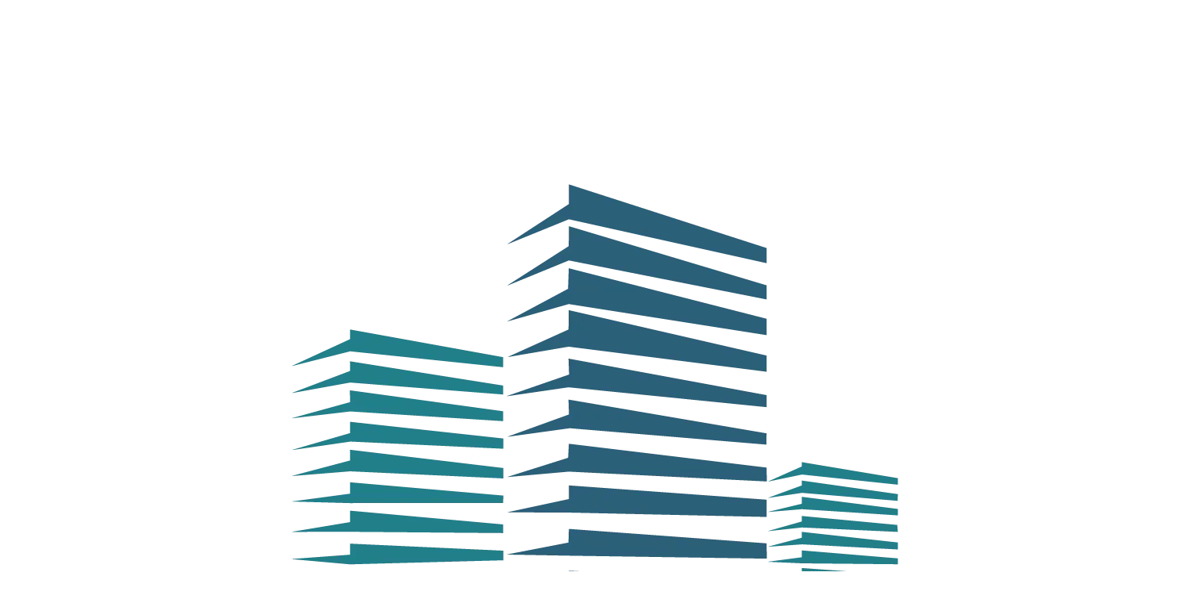

--- FILE ---
content_type: text/html
request_url: https://maxpinegroup.in/feature/gym/
body_size: 2751
content:
<!doctype html>
<html lang="en">
  <head>
    <meta charset="UTF-8" />
    <link rel="icon" type="image/svg+xml" href="/Maxpine_logo_2.png" />
    <meta name="viewport" content="width=device-width, initial-scale=1.0" />
    <meta name="google-site-verification" content="suqtj4qe0yFMENJ1JJ7a9IbzJYG8OR6pY3PWuwlpcJw" />
    
    <!-- Base SEO Meta Tags -->
    <meta name="author" content="Maxpine Group Homes" />
    <meta name="robots" content="index, follow" />
    <meta name="language" content="English" />
    <meta name="revisit-after" content="7 days" />
    
    
    <!-- DNS prefetch for external resources -->
    <link rel="dns-prefetch" href="//ik.imagekit.io">
    <link rel="dns-prefetch" href="//fonts.googleapis.com">
    
    <!-- Preconnect to external domains -->
    <link rel="preconnect" href="https://ik.imagekit.io" crossorigin>
    
    <!-- Resource hints for better performance -->
    <link rel="prefetch" href="/src/assets/video.mp4">

    
    <!-- Critical CSS inline -->
    <style>
      /* Critical above-the-fold styles */
      * { box-sizing: border-box; }
      body { margin: 0; font-family: system-ui, -apple-system, sans-serif; line-height: 1.6; color: #333; background-color: #fff; }
      .container { max-width: 1200px; margin: 0 auto; padding: 0 1rem; }
      .banner-section { position: relative; width: 100%; height: 100vh; background: #000; overflow: hidden; }
      .banner-content { position: relative; z-index: 10; height: 100%; display: flex; align-items: center; justify-content: center; }
      .navbar { position: fixed; top: 0; left: 0; right: 0; z-index: 1000; background: rgba(255, 255, 255, 0.95); backdrop-filter: blur(10px); border-bottom: 1px solid rgba(0, 0, 0, 0.1); }
      .btn-primary { background: #20ae9b; color: white; padding: 0.75rem 1.5rem; border: none; border-radius: 0.5rem; font-weight: 600; cursor: pointer; transition: all 0.3s ease; }
      .btn-primary:hover { background: #1a8f7a; transform: translateY(-2px); }
      .loading { opacity: 0; transition: opacity 0.3s ease; }
      .loaded { opacity: 1; }
      @media (max-width: 768px) { .container { padding: 0 0.5rem; } .banner-section { height: 70vh; } }
    </style>
    
    <!-- Suppress EmailJS localStorage SecurityError - Must be before any module imports -->
    <script>
      // Suppress non-critical localStorage SecurityError from EmailJS
      // This error occurs when EmailJS tries to access localStorage in restricted contexts
      // It's non-critical as EmailJS will still function without localStorage caching
      (function() {
        'use strict';
        if (typeof window === 'undefined') return;
        
        // Create a safe localStorage wrapper to prevent SecurityError
        try {
          // Test if localStorage is accessible
          window.localStorage.getItem('test');
        } catch (e) {
          // If localStorage throws SecurityError, create a safe wrapper
          if (e.name === 'SecurityError' || e.message.includes('Access is denied')) {
            const safeStorage = {
              getItem: function() { return null; },
              setItem: function() { return false; },
              removeItem: function() { return false; },
              clear: function() { return false; },
              key: function() { return null; },
              get length() { return 0; }
            };
            
            // Try to replace localStorage with safe wrapper
            try {
              Object.defineProperty(window, 'localStorage', {
                value: safeStorage,
                writable: false,
                configurable: false
              });
            } catch (defineError) {
              // If we can't replace it, just suppress errors
            }
          }
        }
        
        const originalError = window.console.error;
        const originalWarn = window.console.warn;
        const originalOnError = window.onerror;
        
        // Override console.error to catch EmailJS localStorage errors
        window.console.error = function(...args) {
          try {
            const errorMessage = args[0]?.toString() || '';
            const errorStack = args[0]?.stack || '';
            const firstArg = args[0];
            
            // Check if this is the EmailJS localStorage SecurityError
            const isEmailJsLocalStorageError = (
              firstArg &&
              (
                (errorMessage.includes('localStorage') || 
                 errorStack.includes('emailjs') || 
                 errorStack.includes('@emailjs') ||
                 errorStack.includes('emailjs_browser')) &&
                (errorMessage.includes('SecurityError') || 
                 errorMessage.includes('Access is denied') || 
                 errorMessage.includes('Failed to read'))
              )
            );
            
            if (isEmailJsLocalStorageError) {
              // This is a non-critical error - EmailJS will work without localStorage
              // Silently suppress it
              return;
            }
            
            // Log all other errors normally
            originalError.apply(window.console, args);
          } catch (e) {
            // If something goes wrong, fall back to original
            originalError.apply(window.console, args);
          }
        };
        
        // Also override console.warn in case the error is logged there
        window.console.warn = function(...args) {
          try {
            const errorMessage = args[0]?.toString() || '';
            const errorStack = args[0]?.stack || '';
            
            if (
              (errorMessage.includes('localStorage') || errorStack.includes('emailjs')) &&
              (errorMessage.includes('SecurityError') || errorMessage.includes('Access is denied'))
            ) {
              return; // Suppress
            }
            
            originalWarn.apply(window.console, args);
          } catch (e) {
            originalWarn.apply(window.console, args);
          }
        };
        
        // Catch unhandled errors (including synchronous errors during module load)
        window.onerror = function(message, source, lineno, colno, error) {
          try {
            const msg = message?.toString() || '';
            const src = source?.toString() || '';
            
            // Check if this is the EmailJS localStorage SecurityError
            if (
              (msg.includes('localStorage') || src.includes('emailjs')) &&
              (msg.includes('SecurityError') || msg.includes('Access is denied') || msg.includes('Failed to read'))
            ) {
              // Suppress EmailJS localStorage errors
              return true; // Prevent default error handling
            }
            
            // Call original handler for other errors
            if (originalOnError) {
              return originalOnError.apply(window, arguments);
            }
          } catch (e) {
            // If something goes wrong, don't suppress
          }
          return false;
        };
        
        // Catch unhandled promise rejections
        window.addEventListener('unhandledrejection', function(event) {
          try {
            const reason = event.reason;
            const errorMessage = reason?.message || reason?.toString() || '';
            const errorStack = reason?.stack || '';
            
            if (
              (errorMessage.includes('localStorage') || errorStack.includes('emailjs')) &&
              (errorMessage.includes('SecurityError') || errorMessage.includes('Access is denied'))
            ) {
              event.preventDefault();
              return;
            }
          } catch (e) {
            // If something goes wrong, don't suppress
          }
        }, true); // Use capture phase to catch early
      })();
    </script>

    <!-- Service Worker Registration -->
    <script>
      if ('serviceWorker' in navigator) {
        window.addEventListener('load', () => {
          navigator.serviceWorker.register('/sw.js')
            .then((registration) => {
            })
            .catch((registrationError) => {
            });
        });
      }
    </script>

    <!--  Google tag (gtag.js) -->
    <script async src="https://www.googletagmanager.com/gtag/js?id=G-Q5WST74D2L"></script>
    <script>
      window.dataLayer = window.dataLayer || [];
      function gtag(){dataLayer.push(arguments);}
      gtag('js', new Date());
      gtag('config', 'G-Q5WST74D2L');
    </script>

    <!--  Conversion tracking for thank-you page -->
    <script>
      document.addEventListener("DOMContentLoaded", function() {
        if (window.location.href.includes('thankyou')) {
          gtag('event', 'conversion', {
            'send_to': 'AW-17420826626/9qgMCNezsYkbEILw8vJA'
          });
        }
      });
    </script>





<!-- Google tag (gtag.js) -->
<script async src="https://www.googletagmanager.com/gtag/js?id=AW-17420826626"></script>
<script>
  window.dataLayer = window.dataLayer || [];
  function gtag(){dataLayer.push(arguments);}
  gtag('js', new Date());

  gtag('config', 'AW-17420826626');
</script>

<!-- Google Tag Manager -->
<script>(function(w,d,s,l,i){w[l]=w[l]||[];w[l].push({'gtm.start':
new Date().getTime(),event:'gtm.js'});var f=d.getElementsByTagName(s)[0],
j=d.createElement(s),dl=l!='dataLayer'?'&l='+l:'';j.async=true;j.src=
'https://www.googletagmanager.com/gtm.js?id='+i+dl;f.parentNode.insertBefore(j,f);
})(window,document,'script','dataLayer','GTM-P85R3LJV');</script>
<!-- End Google Tag Manager -->
    <script type="module" crossorigin src="/js/index-Cz5xlgud.js"></script>
    <link rel="modulepreload" crossorigin href="/js/chunk-Bzgz95E1.js">
    <link rel="modulepreload" crossorigin href="/js/chunk-C8TRa1S8.js">
    <link rel="modulepreload" crossorigin href="/js/chunk-dECtC5ur.js">
    <link rel="modulepreload" crossorigin href="/js/chunk-AmzMReVx.js">
    <link rel="modulepreload" crossorigin href="/js/chunk-BzynVvq1.js">
    <link rel="modulepreload" crossorigin href="/js/chunk-lRGDn3Sq.js">
    <link rel="stylesheet" crossorigin href="/css/index-SutKQ_o8.css">
  </head>

  <body>
    <div id="root"></div>


     <!-- Google Tag Manager (noscript) -->
<noscript><iframe src="https://www.googletagmanager.com/ns.html?id=GTM-P85R3LJV"
height="0" width="0" style="display:none;visibility:hidden"></iframe></noscript>
<!-- End Google Tag Manager (noscript) -->

    <!--  Conversion tracking for thank-you page -->
    <script>
      document.addEventListener("DOMContentLoaded", function() {
        if (window.location.href.includes('thankyou')) {
          gtag('event', 'conversion', {
            'send_to': 'AW-17420826626/9qgMCNezsYkbEILw8vJA'
          });
        }
      });
    </script>
  </body>
</html>


--- FILE ---
content_type: application/javascript
request_url: https://maxpinegroup.in/js/chunk-C8TRa1S8.js
body_size: 28459
content:
import{r as Re,g as He}from"./chunk-Bzgz95E1.js";var D=Re();const k=He(D);function Se(e){return e!==null&&typeof e=="object"&&"constructor"in e&&e.constructor===Object}function ge(e={},s={}){const t=["__proto__","constructor","prototype"];Object.keys(s).filter(i=>t.indexOf(i)<0).forEach(i=>{typeof e[i]>"u"?e[i]=s[i]:Se(s[i])&&Se(e[i])&&Object.keys(s[i]).length>0&&ge(e[i],s[i])})}const Ce={body:{},addEventListener(){},removeEventListener(){},activeElement:{blur(){},nodeName:""},querySelector(){return null},querySelectorAll(){return[]},getElementById(){return null},createEvent(){return{initEvent(){}}},createElement(){return{children:[],childNodes:[],style:{},setAttribute(){},getElementsByTagName(){return[]}}},createElementNS(){return{}},importNode(){return null},location:{hash:"",host:"",hostname:"",href:"",origin:"",pathname:"",protocol:"",search:""}};function H(){const e=typeof document<"u"?document:{};return ge(e,Ce),e}const je={document:Ce,navigator:{userAgent:""},location:{hash:"",host:"",hostname:"",href:"",origin:"",pathname:"",protocol:"",search:""},history:{replaceState(){},pushState(){},go(){},back(){}},CustomEvent:function(){return this},addEventListener(){},removeEventListener(){},getComputedStyle(){return{getPropertyValue(){return""}}},Image(){},Date(){},screen:{},setTimeout(){},clearTimeout(){},matchMedia(){return{}},requestAnimationFrame(e){return typeof setTimeout>"u"?(e(),null):setTimeout(e,0)},cancelAnimationFrame(e){typeof setTimeout>"u"||clearTimeout(e)}};function V(){const e=typeof window<"u"?window:{};return ge(e,je),e}function We(e=""){return e.trim().split(" ").filter(s=>!!s.trim())}function qe(e){const s=e;Object.keys(s).forEach(t=>{try{s[t]=null}catch{}try{delete s[t]}catch{}})}function we(e,s=0){return setTimeout(e,s)}function te(){return Date.now()}function Ye(e){const s=V();let t;return s.getComputedStyle&&(t=s.getComputedStyle(e,null)),!t&&e.currentStyle&&(t=e.currentStyle),t||(t=e.style),t}function Xe(e,s="x"){const t=V();let i,n,r;const l=Ye(e);return t.WebKitCSSMatrix?(n=l.transform||l.webkitTransform,n.split(",").length>6&&(n=n.split(", ").map(d=>d.replace(",",".")).join(", ")),r=new t.WebKitCSSMatrix(n==="none"?"":n)):(r=l.MozTransform||l.OTransform||l.MsTransform||l.msTransform||l.transform||l.getPropertyValue("transform").replace("translate(","matrix(1, 0, 0, 1,"),i=r.toString().split(",")),s==="x"&&(t.WebKitCSSMatrix?n=r.m41:i.length===16?n=parseFloat(i[12]):n=parseFloat(i[4])),s==="y"&&(t.WebKitCSSMatrix?n=r.m42:i.length===16?n=parseFloat(i[13]):n=parseFloat(i[5])),n||0}function Q(e){return typeof e=="object"&&e!==null&&e.constructor&&Object.prototype.toString.call(e).slice(8,-1)==="Object"}function Ue(e){return typeof window<"u"&&typeof window.HTMLElement<"u"?e instanceof HTMLElement:e&&(e.nodeType===1||e.nodeType===11)}function N(...e){const s=Object(e[0]),t=["__proto__","constructor","prototype"];for(let i=1;i<e.length;i+=1){const n=e[i];if(n!=null&&!Ue(n)){const r=Object.keys(Object(n)).filter(l=>t.indexOf(l)<0);for(let l=0,d=r.length;l<d;l+=1){const a=r[l],o=Object.getOwnPropertyDescriptor(n,a);o!==void 0&&o.enumerable&&(Q(s[a])&&Q(n[a])?n[a].__swiper__?s[a]=n[a]:N(s[a],n[a]):!Q(s[a])&&Q(n[a])?(s[a]={},n[a].__swiper__?s[a]=n[a]:N(s[a],n[a])):s[a]=n[a])}}}return s}function J(e,s,t){e.style.setProperty(s,t)}function Me({swiper:e,targetPosition:s,side:t}){const i=V(),n=-e.translate;let r=null,l;const d=e.params.speed;e.wrapperEl.style.scrollSnapType="none",i.cancelAnimationFrame(e.cssModeFrameID);const a=s>n?"next":"prev",o=(f,y)=>a==="next"&&f>=y||a==="prev"&&f<=y,m=()=>{l=new Date().getTime(),r===null&&(r=l);const f=Math.max(Math.min((l-r)/d,1),0),y=.5-Math.cos(f*Math.PI)/2;let c=n+y*(s-n);if(o(c,s)&&(c=s),e.wrapperEl.scrollTo({[t]:c}),o(c,s)){e.wrapperEl.style.overflow="hidden",e.wrapperEl.style.scrollSnapType="",setTimeout(()=>{e.wrapperEl.style.overflow="",e.wrapperEl.scrollTo({[t]:c})}),i.cancelAnimationFrame(e.cssModeFrameID);return}e.cssModeFrameID=i.requestAnimationFrame(m)};m()}function R(e,s=""){const t=V(),i=[...e.children];return t.HTMLSlotElement&&e instanceof HTMLSlotElement&&i.push(...e.assignedElements()),s?i.filter(n=>n.matches(s)):i}function Ke(e,s){const t=[s];for(;t.length>0;){const i=t.shift();if(e===i)return!0;t.push(...i.children,...i.shadowRoot?i.shadowRoot.children:[],...i.assignedElements?i.assignedElements():[])}}function Ze(e,s){const t=V();let i=s.contains(e);return!i&&t.HTMLSlotElement&&s instanceof HTMLSlotElement&&(i=[...s.assignedElements()].includes(e),i||(i=Ke(e,s))),i}function ie(e){try{console.warn(e);return}catch{}}function se(e,s=[]){const t=document.createElement(e);return t.classList.add(...Array.isArray(s)?s:We(s)),t}function Qe(e,s){const t=[];for(;e.previousElementSibling;){const i=e.previousElementSibling;s?i.matches(s)&&t.push(i):t.push(i),e=i}return t}function Je(e,s){const t=[];for(;e.nextElementSibling;){const i=e.nextElementSibling;s?i.matches(s)&&t.push(i):t.push(i),e=i}return t}function W(e,s){return V().getComputedStyle(e,null).getPropertyValue(s)}function ne(e){let s=e,t;if(s){for(t=0;(s=s.previousSibling)!==null;)s.nodeType===1&&(t+=1);return t}}function Le(e,s){const t=[];let i=e.parentElement;for(;i;)s?i.matches(s)&&t.push(i):t.push(i),i=i.parentElement;return t}function pe(e,s,t){const i=V();return e[s==="width"?"offsetWidth":"offsetHeight"]+parseFloat(i.getComputedStyle(e,null).getPropertyValue(s==="width"?"margin-right":"margin-top"))+parseFloat(i.getComputedStyle(e,null).getPropertyValue(s==="width"?"margin-left":"margin-bottom"))}function $(e){return(Array.isArray(e)?e:[e]).filter(s=>!!s)}function Z(e,s=""){typeof trustedTypes<"u"?e.innerHTML=trustedTypes.createPolicy("html",{createHTML:t=>t}).createHTML(s):e.innerHTML=s}let ae;function et(){const e=V(),s=H();return{smoothScroll:s.documentElement&&s.documentElement.style&&"scrollBehavior"in s.documentElement.style,touch:!!("ontouchstart"in e||e.DocumentTouch&&s instanceof e.DocumentTouch)}}function Pe(){return ae||(ae=et()),ae}let le;function tt({userAgent:e}={}){const s=Pe(),t=V(),i=t.navigator.platform,n=e||t.navigator.userAgent,r={ios:!1,android:!1},l=t.screen.width,d=t.screen.height,a=n.match(/(Android);?[\s\/]+([\d.]+)?/);let o=n.match(/(iPad)(?!\1).*OS\s([\d_]+)/);const m=n.match(/(iPod)(.*OS\s([\d_]+))?/),f=!o&&n.match(/(iPhone\sOS|iOS)\s([\d_]+)/),y=i==="Win32";let c=i==="MacIntel";const h=["1024x1366","1366x1024","834x1194","1194x834","834x1112","1112x834","768x1024","1024x768","820x1180","1180x820","810x1080","1080x810"];return!o&&c&&s.touch&&h.indexOf(`${l}x${d}`)>=0&&(o=n.match(/(Version)\/([\d.]+)/),o||(o=[0,1,"13_0_0"]),c=!1),a&&!y&&(r.os="android",r.android=!0),(o||f||m)&&(r.os="ios",r.ios=!0),r}function Ie(e={}){return le||(le=tt(e)),le}let oe;function it(){const e=V(),s=Ie();let t=!1;function i(){const d=e.navigator.userAgent.toLowerCase();return d.indexOf("safari")>=0&&d.indexOf("chrome")<0&&d.indexOf("android")<0}if(i()){const d=String(e.navigator.userAgent);if(d.includes("Version/")){const[a,o]=d.split("Version/")[1].split(" ")[0].split(".").map(m=>Number(m));t=a<16||a===16&&o<2}}const n=/(iPhone|iPod|iPad).*AppleWebKit(?!.*Safari)/i.test(e.navigator.userAgent),r=i(),l=r||n&&s.ios;return{isSafari:t||r,needPerspectiveFix:t,need3dFix:l,isWebView:n}}function Oe(){return oe||(oe=it()),oe}function st({swiper:e,on:s,emit:t}){const i=V();let n=null,r=null;const l=()=>{!e||e.destroyed||!e.initialized||(t("beforeResize"),t("resize"))},d=()=>{!e||e.destroyed||!e.initialized||(n=new ResizeObserver(m=>{r=i.requestAnimationFrame(()=>{const{width:f,height:y}=e;let c=f,h=y;m.forEach(({contentBoxSize:b,contentRect:S,target:u})=>{u&&u!==e.el||(c=S?S.width:(b[0]||b).inlineSize,h=S?S.height:(b[0]||b).blockSize)}),(c!==f||h!==y)&&l()})}),n.observe(e.el))},a=()=>{r&&i.cancelAnimationFrame(r),n&&n.unobserve&&e.el&&(n.unobserve(e.el),n=null)},o=()=>{!e||e.destroyed||!e.initialized||t("orientationchange")};s("init",()=>{if(e.params.resizeObserver&&typeof i.ResizeObserver<"u"){d();return}i.addEventListener("resize",l),i.addEventListener("orientationchange",o)}),s("destroy",()=>{a(),i.removeEventListener("resize",l),i.removeEventListener("orientationchange",o)})}function nt({swiper:e,extendParams:s,on:t,emit:i}){const n=[],r=V(),l=(o,m={})=>{const f=r.MutationObserver||r.WebkitMutationObserver,y=new f(c=>{if(e.__preventObserver__)return;if(c.length===1){i("observerUpdate",c[0]);return}const h=function(){i("observerUpdate",c[0])};r.requestAnimationFrame?r.requestAnimationFrame(h):r.setTimeout(h,0)});y.observe(o,{attributes:typeof m.attributes>"u"?!0:m.attributes,childList:e.isElement||(typeof m.childList>"u"?!0:m).childList,characterData:typeof m.characterData>"u"?!0:m.characterData}),n.push(y)},d=()=>{if(e.params.observer){if(e.params.observeParents){const o=Le(e.hostEl);for(let m=0;m<o.length;m+=1)l(o[m])}l(e.hostEl,{childList:e.params.observeSlideChildren}),l(e.wrapperEl,{attributes:!1})}},a=()=>{n.forEach(o=>{o.disconnect()}),n.splice(0,n.length)};s({observer:!1,observeParents:!1,observeSlideChildren:!1}),t("init",d),t("destroy",a)}var rt={on(e,s,t){const i=this;if(!i.eventsListeners||i.destroyed||typeof s!="function")return i;const n=t?"unshift":"push";return e.split(" ").forEach(r=>{i.eventsListeners[r]||(i.eventsListeners[r]=[]),i.eventsListeners[r][n](s)}),i},once(e,s,t){const i=this;if(!i.eventsListeners||i.destroyed||typeof s!="function")return i;function n(...r){i.off(e,n),n.__emitterProxy&&delete n.__emitterProxy,s.apply(i,r)}return n.__emitterProxy=s,i.on(e,n,t)},onAny(e,s){const t=this;if(!t.eventsListeners||t.destroyed||typeof e!="function")return t;const i=s?"unshift":"push";return t.eventsAnyListeners.indexOf(e)<0&&t.eventsAnyListeners[i](e),t},offAny(e){const s=this;if(!s.eventsListeners||s.destroyed||!s.eventsAnyListeners)return s;const t=s.eventsAnyListeners.indexOf(e);return t>=0&&s.eventsAnyListeners.splice(t,1),s},off(e,s){const t=this;return!t.eventsListeners||t.destroyed||!t.eventsListeners||e.split(" ").forEach(i=>{typeof s>"u"?t.eventsListeners[i]=[]:t.eventsListeners[i]&&t.eventsListeners[i].forEach((n,r)=>{(n===s||n.__emitterProxy&&n.__emitterProxy===s)&&t.eventsListeners[i].splice(r,1)})}),t},emit(...e){const s=this;if(!s.eventsListeners||s.destroyed||!s.eventsListeners)return s;let t,i,n;return typeof e[0]=="string"||Array.isArray(e[0])?(t=e[0],i=e.slice(1,e.length),n=s):(t=e[0].events,i=e[0].data,n=e[0].context||s),i.unshift(n),(Array.isArray(t)?t:t.split(" ")).forEach(l=>{s.eventsAnyListeners&&s.eventsAnyListeners.length&&s.eventsAnyListeners.forEach(d=>{d.apply(n,[l,...i])}),s.eventsListeners&&s.eventsListeners[l]&&s.eventsListeners[l].forEach(d=>{d.apply(n,i)})}),s}};function at(){const e=this;let s,t;const i=e.el;typeof e.params.width<"u"&&e.params.width!==null?s=e.params.width:s=i.clientWidth,typeof e.params.height<"u"&&e.params.height!==null?t=e.params.height:t=i.clientHeight,!(s===0&&e.isHorizontal()||t===0&&e.isVertical())&&(s=s-parseInt(W(i,"padding-left")||0,10)-parseInt(W(i,"padding-right")||0,10),t=t-parseInt(W(i,"padding-top")||0,10)-parseInt(W(i,"padding-bottom")||0,10),Number.isNaN(s)&&(s=0),Number.isNaN(t)&&(t=0),Object.assign(e,{width:s,height:t,size:e.isHorizontal()?s:t}))}function lt(){const e=this;function s(E,C){return parseFloat(E.getPropertyValue(e.getDirectionLabel(C))||0)}const t=e.params,{wrapperEl:i,slidesEl:n,rtlTranslate:r,wrongRTL:l}=e,d=e.virtual&&t.virtual.enabled,a=d?e.virtual.slides.length:e.slides.length,o=R(n,`.${e.params.slideClass}, swiper-slide`),m=d?e.virtual.slides.length:o.length;let f=[];const y=[],c=[];let h=t.slidesOffsetBefore;typeof h=="function"&&(h=t.slidesOffsetBefore.call(e));let b=t.slidesOffsetAfter;typeof b=="function"&&(b=t.slidesOffsetAfter.call(e));const S=e.snapGrid.length,u=e.slidesGrid.length,p=e.size-h-b;let g=t.spaceBetween,T=-h,x=0,P=0;if(typeof p>"u")return;typeof g=="string"&&g.indexOf("%")>=0?g=parseFloat(g.replace("%",""))/100*p:typeof g=="string"&&(g=parseFloat(g)),e.virtualSize=-g-h-b,o.forEach(E=>{r?E.style.marginLeft="":E.style.marginRight="",E.style.marginBottom="",E.style.marginTop=""}),t.centeredSlides&&t.cssMode&&(J(i,"--swiper-centered-offset-before",""),J(i,"--swiper-centered-offset-after",""));const L=t.grid&&t.grid.rows>1&&e.grid;L?e.grid.initSlides(o):e.grid&&e.grid.unsetSlides();let v;const I=t.slidesPerView==="auto"&&t.breakpoints&&Object.keys(t.breakpoints).filter(E=>typeof t.breakpoints[E].slidesPerView<"u").length>0;for(let E=0;E<m;E+=1){v=0;const C=o[E];if(!(C&&(L&&e.grid.updateSlide(E,C,o),W(C,"display")==="none"))){if(d&&t.slidesPerView==="auto")t.virtual.slidesPerViewAutoSlideSize&&(v=t.virtual.slidesPerViewAutoSlideSize),v&&C&&(t.roundLengths&&(v=Math.floor(v)),C.style[e.getDirectionLabel("width")]=`${v}px`);else if(t.slidesPerView==="auto"){I&&(C.style[e.getDirectionLabel("width")]="");const w=getComputedStyle(C),z=C.style.transform,_=C.style.webkitTransform;if(z&&(C.style.transform="none"),_&&(C.style.webkitTransform="none"),t.roundLengths)v=e.isHorizontal()?pe(C,"width"):pe(C,"height");else{const G=s(w,"width"),Y=s(w,"padding-left"),A=s(w,"padding-right"),M=s(w,"margin-left"),O=s(w,"margin-right"),B=w.getPropertyValue("box-sizing");if(B&&B==="border-box")v=G+M+O;else{const{clientWidth:F,offsetWidth:Fe}=C;v=G+Y+A+M+O+(Fe-F)}}z&&(C.style.transform=z),_&&(C.style.webkitTransform=_),t.roundLengths&&(v=Math.floor(v))}else v=(p-(t.slidesPerView-1)*g)/t.slidesPerView,t.roundLengths&&(v=Math.floor(v)),C&&(C.style[e.getDirectionLabel("width")]=`${v}px`);C&&(C.swiperSlideSize=v),c.push(v),t.centeredSlides?(T=T+v/2+x/2+g,x===0&&E!==0&&(T=T-p/2-g),E===0&&(T=T-p/2-g),Math.abs(T)<1/1e3&&(T=0),t.roundLengths&&(T=Math.floor(T)),P%t.slidesPerGroup===0&&f.push(T),y.push(T)):(t.roundLengths&&(T=Math.floor(T)),(P-Math.min(e.params.slidesPerGroupSkip,P))%e.params.slidesPerGroup===0&&f.push(T),y.push(T),T=T+v+g),e.virtualSize+=v+g,x=v,P+=1}}if(e.virtualSize=Math.max(e.virtualSize,p)+b,r&&l&&(t.effect==="slide"||t.effect==="coverflow")&&(i.style.width=`${e.virtualSize+g}px`),t.setWrapperSize&&(i.style[e.getDirectionLabel("width")]=`${e.virtualSize+g}px`),L&&e.grid.updateWrapperSize(v,f),!t.centeredSlides){const E=[];for(let C=0;C<f.length;C+=1){let w=f[C];t.roundLengths&&(w=Math.floor(w)),f[C]<=e.virtualSize-p&&E.push(w)}f=E,Math.floor(e.virtualSize-p)-Math.floor(f[f.length-1])>1&&f.push(e.virtualSize-p)}if(d&&t.loop){const E=c[0]+g;if(t.slidesPerGroup>1){const C=Math.ceil((e.virtual.slidesBefore+e.virtual.slidesAfter)/t.slidesPerGroup),w=E*t.slidesPerGroup;for(let z=0;z<C;z+=1)f.push(f[f.length-1]+w)}for(let C=0;C<e.virtual.slidesBefore+e.virtual.slidesAfter;C+=1)t.slidesPerGroup===1&&f.push(f[f.length-1]+E),y.push(y[y.length-1]+E),e.virtualSize+=E}if(f.length===0&&(f=[0]),g!==0){const E=e.isHorizontal()&&r?"marginLeft":e.getDirectionLabel("marginRight");o.filter((C,w)=>!t.cssMode||t.loop?!0:w!==o.length-1).forEach(C=>{C.style[E]=`${g}px`})}if(t.centeredSlides&&t.centeredSlidesBounds){let E=0;c.forEach(w=>{E+=w+(g||0)}),E-=g;const C=E>p?E-p:0;f=f.map(w=>w<=0?-h:w>C?C+b:w)}if(t.centerInsufficientSlides){let E=0;c.forEach(w=>{E+=w+(g||0)}),E-=g;const C=(h||0)+(b||0);if(E+C<p){const w=(p-E-C)/2;f.forEach((z,_)=>{f[_]=z-w}),y.forEach((z,_)=>{y[_]=z+w})}}if(Object.assign(e,{slides:o,snapGrid:f,slidesGrid:y,slidesSizesGrid:c}),t.centeredSlides&&t.cssMode&&!t.centeredSlidesBounds){J(i,"--swiper-centered-offset-before",`${-f[0]}px`),J(i,"--swiper-centered-offset-after",`${e.size/2-c[c.length-1]/2}px`);const E=-e.snapGrid[0],C=-e.slidesGrid[0];e.snapGrid=e.snapGrid.map(w=>w+E),e.slidesGrid=e.slidesGrid.map(w=>w+C)}if(m!==a&&e.emit("slidesLengthChange"),f.length!==S&&(e.params.watchOverflow&&e.checkOverflow(),e.emit("snapGridLengthChange")),y.length!==u&&e.emit("slidesGridLengthChange"),t.watchSlidesProgress&&e.updateSlidesOffset(),e.emit("slidesUpdated"),!d&&!t.cssMode&&(t.effect==="slide"||t.effect==="fade")){const E=`${t.containerModifierClass}backface-hidden`,C=e.el.classList.contains(E);m<=t.maxBackfaceHiddenSlides?C||e.el.classList.add(E):C&&e.el.classList.remove(E)}}function ot(e){const s=this,t=[],i=s.virtual&&s.params.virtual.enabled;let n=0,r;typeof e=="number"?s.setTransition(e):e===!0&&s.setTransition(s.params.speed);const l=d=>i?s.slides[s.getSlideIndexByData(d)]:s.slides[d];if(s.params.slidesPerView!=="auto"&&s.params.slidesPerView>1)if(s.params.centeredSlides)(s.visibleSlides||[]).forEach(d=>{t.push(d)});else for(r=0;r<Math.ceil(s.params.slidesPerView);r+=1){const d=s.activeIndex+r;if(d>s.slides.length&&!i)break;t.push(l(d))}else t.push(l(s.activeIndex));for(r=0;r<t.length;r+=1)if(typeof t[r]<"u"){const d=t[r].offsetHeight;n=d>n?d:n}(n||n===0)&&(s.wrapperEl.style.height=`${n}px`)}function dt(){const e=this,s=e.slides,t=e.isElement?e.isHorizontal()?e.wrapperEl.offsetLeft:e.wrapperEl.offsetTop:0;for(let i=0;i<s.length;i+=1)s[i].swiperSlideOffset=(e.isHorizontal()?s[i].offsetLeft:s[i].offsetTop)-t-e.cssOverflowAdjustment()}const be=(e,s,t)=>{s&&!e.classList.contains(t)?e.classList.add(t):!s&&e.classList.contains(t)&&e.classList.remove(t)};function ct(e=this&&this.translate||0){const s=this,t=s.params,{slides:i,rtlTranslate:n,snapGrid:r}=s;if(i.length===0)return;typeof i[0].swiperSlideOffset>"u"&&s.updateSlidesOffset();let l=-e;n&&(l=e),s.visibleSlidesIndexes=[],s.visibleSlides=[];let d=t.spaceBetween;typeof d=="string"&&d.indexOf("%")>=0?d=parseFloat(d.replace("%",""))/100*s.size:typeof d=="string"&&(d=parseFloat(d));for(let a=0;a<i.length;a+=1){const o=i[a];let m=o.swiperSlideOffset;t.cssMode&&t.centeredSlides&&(m-=i[0].swiperSlideOffset);const f=(l+(t.centeredSlides?s.minTranslate():0)-m)/(o.swiperSlideSize+d),y=(l-r[0]+(t.centeredSlides?s.minTranslate():0)-m)/(o.swiperSlideSize+d),c=-(l-m),h=c+s.slidesSizesGrid[a],b=c>=0&&c<=s.size-s.slidesSizesGrid[a],S=c>=0&&c<s.size-1||h>1&&h<=s.size||c<=0&&h>=s.size;S&&(s.visibleSlides.push(o),s.visibleSlidesIndexes.push(a)),be(o,S,t.slideVisibleClass),be(o,b,t.slideFullyVisibleClass),o.progress=n?-f:f,o.originalProgress=n?-y:y}}function ut(e){const s=this;if(typeof e>"u"){const m=s.rtlTranslate?-1:1;e=s&&s.translate&&s.translate*m||0}const t=s.params,i=s.maxTranslate()-s.minTranslate();let{progress:n,isBeginning:r,isEnd:l,progressLoop:d}=s;const a=r,o=l;if(i===0)n=0,r=!0,l=!0;else{n=(e-s.minTranslate())/i;const m=Math.abs(e-s.minTranslate())<1,f=Math.abs(e-s.maxTranslate())<1;r=m||n<=0,l=f||n>=1,m&&(n=0),f&&(n=1)}if(t.loop){const m=s.getSlideIndexByData(0),f=s.getSlideIndexByData(s.slides.length-1),y=s.slidesGrid[m],c=s.slidesGrid[f],h=s.slidesGrid[s.slidesGrid.length-1],b=Math.abs(e);b>=y?d=(b-y)/h:d=(b+h-c)/h,d>1&&(d-=1)}Object.assign(s,{progress:n,progressLoop:d,isBeginning:r,isEnd:l}),(t.watchSlidesProgress||t.centeredSlides&&t.autoHeight)&&s.updateSlidesProgress(e),r&&!a&&s.emit("reachBeginning toEdge"),l&&!o&&s.emit("reachEnd toEdge"),(a&&!r||o&&!l)&&s.emit("fromEdge"),s.emit("progress",n)}const de=(e,s,t)=>{s&&!e.classList.contains(t)?e.classList.add(t):!s&&e.classList.contains(t)&&e.classList.remove(t)};function ft(){const e=this,{slides:s,params:t,slidesEl:i,activeIndex:n}=e,r=e.virtual&&t.virtual.enabled,l=e.grid&&t.grid&&t.grid.rows>1,d=f=>R(i,`.${t.slideClass}${f}, swiper-slide${f}`)[0];let a,o,m;if(r)if(t.loop){let f=n-e.virtual.slidesBefore;f<0&&(f=e.virtual.slides.length+f),f>=e.virtual.slides.length&&(f-=e.virtual.slides.length),a=d(`[data-swiper-slide-index="${f}"]`)}else a=d(`[data-swiper-slide-index="${n}"]`);else l?(a=s.find(f=>f.column===n),m=s.find(f=>f.column===n+1),o=s.find(f=>f.column===n-1)):a=s[n];a&&(l||(m=Je(a,`.${t.slideClass}, swiper-slide`)[0],t.loop&&!m&&(m=s[0]),o=Qe(a,`.${t.slideClass}, swiper-slide`)[0],t.loop&&!o===0&&(o=s[s.length-1]))),s.forEach(f=>{de(f,f===a,t.slideActiveClass),de(f,f===m,t.slideNextClass),de(f,f===o,t.slidePrevClass)}),e.emitSlidesClasses()}const ee=(e,s)=>{if(!e||e.destroyed||!e.params)return;const t=()=>e.isElement?"swiper-slide":`.${e.params.slideClass}`,i=s.closest(t());if(i){let n=i.querySelector(`.${e.params.lazyPreloaderClass}`);!n&&e.isElement&&(i.shadowRoot?n=i.shadowRoot.querySelector(`.${e.params.lazyPreloaderClass}`):requestAnimationFrame(()=>{i.shadowRoot&&(n=i.shadowRoot.querySelector(`.${e.params.lazyPreloaderClass}`),n&&n.remove())})),n&&n.remove()}},ce=(e,s)=>{if(!e.slides[s])return;const t=e.slides[s].querySelector('[loading="lazy"]');t&&t.removeAttribute("loading")},me=e=>{if(!e||e.destroyed||!e.params)return;let s=e.params.lazyPreloadPrevNext;const t=e.slides.length;if(!t||!s||s<0)return;s=Math.min(s,t);const i=e.params.slidesPerView==="auto"?e.slidesPerViewDynamic():Math.ceil(e.params.slidesPerView),n=e.activeIndex;if(e.params.grid&&e.params.grid.rows>1){const l=n,d=[l-s];d.push(...Array.from({length:s}).map((a,o)=>l+i+o)),e.slides.forEach((a,o)=>{d.includes(a.column)&&ce(e,o)});return}const r=n+i-1;if(e.params.rewind||e.params.loop)for(let l=n-s;l<=r+s;l+=1){const d=(l%t+t)%t;(d<n||d>r)&&ce(e,d)}else for(let l=Math.max(n-s,0);l<=Math.min(r+s,t-1);l+=1)l!==n&&(l>r||l<n)&&ce(e,l)};function pt(e){const{slidesGrid:s,params:t}=e,i=e.rtlTranslate?e.translate:-e.translate;let n;for(let r=0;r<s.length;r+=1)typeof s[r+1]<"u"?i>=s[r]&&i<s[r+1]-(s[r+1]-s[r])/2?n=r:i>=s[r]&&i<s[r+1]&&(n=r+1):i>=s[r]&&(n=r);return t.normalizeSlideIndex&&(n<0||typeof n>"u")&&(n=0),n}function mt(e){const s=this,t=s.rtlTranslate?s.translate:-s.translate,{snapGrid:i,params:n,activeIndex:r,realIndex:l,snapIndex:d}=s;let a=e,o;const m=c=>{let h=c-s.virtual.slidesBefore;return h<0&&(h=s.virtual.slides.length+h),h>=s.virtual.slides.length&&(h-=s.virtual.slides.length),h};if(typeof a>"u"&&(a=pt(s)),i.indexOf(t)>=0)o=i.indexOf(t);else{const c=Math.min(n.slidesPerGroupSkip,a);o=c+Math.floor((a-c)/n.slidesPerGroup)}if(o>=i.length&&(o=i.length-1),a===r&&!s.params.loop){o!==d&&(s.snapIndex=o,s.emit("snapIndexChange"));return}if(a===r&&s.params.loop&&s.virtual&&s.params.virtual.enabled){s.realIndex=m(a);return}const f=s.grid&&n.grid&&n.grid.rows>1;let y;if(s.virtual&&n.virtual.enabled&&n.loop)y=m(a);else if(f){const c=s.slides.find(b=>b.column===a);let h=parseInt(c.getAttribute("data-swiper-slide-index"),10);Number.isNaN(h)&&(h=Math.max(s.slides.indexOf(c),0)),y=Math.floor(h/n.grid.rows)}else if(s.slides[a]){const c=s.slides[a].getAttribute("data-swiper-slide-index");c?y=parseInt(c,10):y=a}else y=a;Object.assign(s,{previousSnapIndex:d,snapIndex:o,previousRealIndex:l,realIndex:y,previousIndex:r,activeIndex:a}),s.initialized&&me(s),s.emit("activeIndexChange"),s.emit("snapIndexChange"),(s.initialized||s.params.runCallbacksOnInit)&&(l!==y&&s.emit("realIndexChange"),s.emit("slideChange"))}function ht(e,s){const t=this,i=t.params;let n=e.closest(`.${i.slideClass}, swiper-slide`);!n&&t.isElement&&s&&s.length>1&&s.includes(e)&&[...s.slice(s.indexOf(e)+1,s.length)].forEach(d=>{!n&&d.matches&&d.matches(`.${i.slideClass}, swiper-slide`)&&(n=d)});let r=!1,l;if(n){for(let d=0;d<t.slides.length;d+=1)if(t.slides[d]===n){r=!0,l=d;break}}if(n&&r)t.clickedSlide=n,t.virtual&&t.params.virtual.enabled?t.clickedIndex=parseInt(n.getAttribute("data-swiper-slide-index"),10):t.clickedIndex=l;else{t.clickedSlide=void 0,t.clickedIndex=void 0;return}i.slideToClickedSlide&&t.clickedIndex!==void 0&&t.clickedIndex!==t.activeIndex&&t.slideToClickedSlide()}var gt={updateSize:at,updateSlides:lt,updateAutoHeight:ot,updateSlidesOffset:dt,updateSlidesProgress:ct,updateProgress:ut,updateSlidesClasses:ft,updateActiveIndex:mt,updateClickedSlide:ht};function vt(e=this.isHorizontal()?"x":"y"){const s=this,{params:t,rtlTranslate:i,translate:n,wrapperEl:r}=s;if(t.virtualTranslate)return i?-n:n;if(t.cssMode)return n;let l=Xe(r,e);return l+=s.cssOverflowAdjustment(),i&&(l=-l),l||0}function St(e,s){const t=this,{rtlTranslate:i,params:n,wrapperEl:r,progress:l}=t;let d=0,a=0;const o=0;t.isHorizontal()?d=i?-e:e:a=e,n.roundLengths&&(d=Math.floor(d),a=Math.floor(a)),t.previousTranslate=t.translate,t.translate=t.isHorizontal()?d:a,n.cssMode?r[t.isHorizontal()?"scrollLeft":"scrollTop"]=t.isHorizontal()?-d:-a:n.virtualTranslate||(t.isHorizontal()?d-=t.cssOverflowAdjustment():a-=t.cssOverflowAdjustment(),r.style.transform=`translate3d(${d}px, ${a}px, ${o}px)`);let m;const f=t.maxTranslate()-t.minTranslate();f===0?m=0:m=(e-t.minTranslate())/f,m!==l&&t.updateProgress(e),t.emit("setTranslate",t.translate,s)}function bt(){return-this.snapGrid[0]}function yt(){return-this.snapGrid[this.snapGrid.length-1]}function Tt(e=0,s=this.params.speed,t=!0,i=!0,n){const r=this,{params:l,wrapperEl:d}=r;if(r.animating&&l.preventInteractionOnTransition)return!1;const a=r.minTranslate(),o=r.maxTranslate();let m;if(i&&e>a?m=a:i&&e<o?m=o:m=e,r.updateProgress(m),l.cssMode){const f=r.isHorizontal();if(s===0)d[f?"scrollLeft":"scrollTop"]=-m;else{if(!r.support.smoothScroll)return Me({swiper:r,targetPosition:-m,side:f?"left":"top"}),!0;d.scrollTo({[f?"left":"top"]:-m,behavior:"smooth"})}return!0}return s===0?(r.setTransition(0),r.setTranslate(m),t&&(r.emit("beforeTransitionStart",s,n),r.emit("transitionEnd"))):(r.setTransition(s),r.setTranslate(m),t&&(r.emit("beforeTransitionStart",s,n),r.emit("transitionStart")),r.animating||(r.animating=!0,r.onTranslateToWrapperTransitionEnd||(r.onTranslateToWrapperTransitionEnd=function(y){!r||r.destroyed||y.target===this&&(r.wrapperEl.removeEventListener("transitionend",r.onTranslateToWrapperTransitionEnd),r.onTranslateToWrapperTransitionEnd=null,delete r.onTranslateToWrapperTransitionEnd,r.animating=!1,t&&r.emit("transitionEnd"))}),r.wrapperEl.addEventListener("transitionend",r.onTranslateToWrapperTransitionEnd))),!0}var xt={getTranslate:vt,setTranslate:St,minTranslate:bt,maxTranslate:yt,translateTo:Tt};function Et(e,s){const t=this;t.params.cssMode||(t.wrapperEl.style.transitionDuration=`${e}ms`,t.wrapperEl.style.transitionDelay=e===0?"0ms":""),t.emit("setTransition",e,s)}function Ae({swiper:e,runCallbacks:s,direction:t,step:i}){const{activeIndex:n,previousIndex:r}=e;let l=t;l||(n>r?l="next":n<r?l="prev":l="reset"),e.emit(`transition${i}`),s&&l==="reset"?e.emit(`slideResetTransition${i}`):s&&n!==r&&(e.emit(`slideChangeTransition${i}`),l==="next"?e.emit(`slideNextTransition${i}`):e.emit(`slidePrevTransition${i}`))}function Ct(e=!0,s){const t=this,{params:i}=t;i.cssMode||(i.autoHeight&&t.updateAutoHeight(),Ae({swiper:t,runCallbacks:e,direction:s,step:"Start"}))}function wt(e=!0,s){const t=this,{params:i}=t;t.animating=!1,!i.cssMode&&(t.setTransition(0),Ae({swiper:t,runCallbacks:e,direction:s,step:"End"}))}var Mt={setTransition:Et,transitionStart:Ct,transitionEnd:wt};function Lt(e=0,s,t=!0,i,n){typeof e=="string"&&(e=parseInt(e,10));const r=this;let l=e;l<0&&(l=0);const{params:d,snapGrid:a,slidesGrid:o,previousIndex:m,activeIndex:f,rtlTranslate:y,wrapperEl:c,enabled:h}=r;if(!h&&!i&&!n||r.destroyed||r.animating&&d.preventInteractionOnTransition)return!1;typeof s>"u"&&(s=r.params.speed);const b=Math.min(r.params.slidesPerGroupSkip,l);let S=b+Math.floor((l-b)/r.params.slidesPerGroup);S>=a.length&&(S=a.length-1);const u=-a[S];if(d.normalizeSlideIndex)for(let L=0;L<o.length;L+=1){const v=-Math.floor(u*100),I=Math.floor(o[L]*100),E=Math.floor(o[L+1]*100);typeof o[L+1]<"u"?v>=I&&v<E-(E-I)/2?l=L:v>=I&&v<E&&(l=L+1):v>=I&&(l=L)}if(r.initialized&&l!==f&&(!r.allowSlideNext&&(y?u>r.translate&&u>r.minTranslate():u<r.translate&&u<r.minTranslate())||!r.allowSlidePrev&&u>r.translate&&u>r.maxTranslate()&&(f||0)!==l))return!1;l!==(m||0)&&t&&r.emit("beforeSlideChangeStart"),r.updateProgress(u);let p;l>f?p="next":l<f?p="prev":p="reset";const g=r.virtual&&r.params.virtual.enabled;if(!(g&&n)&&(y&&-u===r.translate||!y&&u===r.translate))return r.updateActiveIndex(l),d.autoHeight&&r.updateAutoHeight(),r.updateSlidesClasses(),d.effect!=="slide"&&r.setTranslate(u),p!=="reset"&&(r.transitionStart(t,p),r.transitionEnd(t,p)),!1;if(d.cssMode){const L=r.isHorizontal(),v=y?u:-u;if(s===0)g&&(r.wrapperEl.style.scrollSnapType="none",r._immediateVirtual=!0),g&&!r._cssModeVirtualInitialSet&&r.params.initialSlide>0?(r._cssModeVirtualInitialSet=!0,requestAnimationFrame(()=>{c[L?"scrollLeft":"scrollTop"]=v})):c[L?"scrollLeft":"scrollTop"]=v,g&&requestAnimationFrame(()=>{r.wrapperEl.style.scrollSnapType="",r._immediateVirtual=!1});else{if(!r.support.smoothScroll)return Me({swiper:r,targetPosition:v,side:L?"left":"top"}),!0;c.scrollTo({[L?"left":"top"]:v,behavior:"smooth"})}return!0}const P=Oe().isSafari;return g&&!n&&P&&r.isElement&&r.virtual.update(!1,!1,l),r.setTransition(s),r.setTranslate(u),r.updateActiveIndex(l),r.updateSlidesClasses(),r.emit("beforeTransitionStart",s,i),r.transitionStart(t,p),s===0?r.transitionEnd(t,p):r.animating||(r.animating=!0,r.onSlideToWrapperTransitionEnd||(r.onSlideToWrapperTransitionEnd=function(v){!r||r.destroyed||v.target===this&&(r.wrapperEl.removeEventListener("transitionend",r.onSlideToWrapperTransitionEnd),r.onSlideToWrapperTransitionEnd=null,delete r.onSlideToWrapperTransitionEnd,r.transitionEnd(t,p))}),r.wrapperEl.addEventListener("transitionend",r.onSlideToWrapperTransitionEnd)),!0}function Pt(e=0,s,t=!0,i){typeof e=="string"&&(e=parseInt(e,10));const n=this;if(n.destroyed)return;typeof s>"u"&&(s=n.params.speed);const r=n.grid&&n.params.grid&&n.params.grid.rows>1;let l=e;if(n.params.loop)if(n.virtual&&n.params.virtual.enabled)l=l+n.virtual.slidesBefore;else{let d;if(r){const b=l*n.params.grid.rows;d=n.slides.find(S=>S.getAttribute("data-swiper-slide-index")*1===b).column}else d=n.getSlideIndexByData(l);const a=r?Math.ceil(n.slides.length/n.params.grid.rows):n.slides.length,{centeredSlides:o,slidesOffsetBefore:m,slidesOffsetAfter:f}=n.params,y=o||!!m||!!f;let c=n.params.slidesPerView;c==="auto"?c=n.slidesPerViewDynamic():(c=Math.ceil(parseFloat(n.params.slidesPerView,10)),y&&c%2===0&&(c=c+1));let h=a-d<c;if(y&&(h=h||d<Math.ceil(c/2)),i&&y&&n.params.slidesPerView!=="auto"&&!r&&(h=!1),h){const b=y?d<n.activeIndex?"prev":"next":d-n.activeIndex-1<n.params.slidesPerView?"next":"prev";n.loopFix({direction:b,slideTo:!0,activeSlideIndex:b==="next"?d+1:d-a+1,slideRealIndex:b==="next"?n.realIndex:void 0})}if(r){const b=l*n.params.grid.rows;l=n.slides.find(S=>S.getAttribute("data-swiper-slide-index")*1===b).column}else l=n.getSlideIndexByData(l)}return requestAnimationFrame(()=>{n.slideTo(l,s,t,i)}),n}function It(e,s=!0,t){const i=this,{enabled:n,params:r,animating:l}=i;if(!n||i.destroyed)return i;typeof e>"u"&&(e=i.params.speed);let d=r.slidesPerGroup;r.slidesPerView==="auto"&&r.slidesPerGroup===1&&r.slidesPerGroupAuto&&(d=Math.max(i.slidesPerViewDynamic("current",!0),1));const a=i.activeIndex<r.slidesPerGroupSkip?1:d,o=i.virtual&&r.virtual.enabled;if(r.loop){if(l&&!o&&r.loopPreventsSliding)return!1;if(i.loopFix({direction:"next"}),i._clientLeft=i.wrapperEl.clientLeft,i.activeIndex===i.slides.length-1&&r.cssMode)return requestAnimationFrame(()=>{i.slideTo(i.activeIndex+a,e,s,t)}),!0}return r.rewind&&i.isEnd?i.slideTo(0,e,s,t):i.slideTo(i.activeIndex+a,e,s,t)}function Ot(e,s=!0,t){const i=this,{params:n,snapGrid:r,slidesGrid:l,rtlTranslate:d,enabled:a,animating:o}=i;if(!a||i.destroyed)return i;typeof e>"u"&&(e=i.params.speed);const m=i.virtual&&n.virtual.enabled;if(n.loop){if(o&&!m&&n.loopPreventsSliding)return!1;i.loopFix({direction:"prev"}),i._clientLeft=i.wrapperEl.clientLeft}const f=d?i.translate:-i.translate;function y(p){return p<0?-Math.floor(Math.abs(p)):Math.floor(p)}const c=y(f),h=r.map(p=>y(p)),b=n.freeMode&&n.freeMode.enabled;let S=r[h.indexOf(c)-1];if(typeof S>"u"&&(n.cssMode||b)){let p;r.forEach((g,T)=>{c>=g&&(p=T)}),typeof p<"u"&&(S=b?r[p]:r[p>0?p-1:p])}let u=0;if(typeof S<"u"&&(u=l.indexOf(S),u<0&&(u=i.activeIndex-1),n.slidesPerView==="auto"&&n.slidesPerGroup===1&&n.slidesPerGroupAuto&&(u=u-i.slidesPerViewDynamic("previous",!0)+1,u=Math.max(u,0))),n.rewind&&i.isBeginning){const p=i.params.virtual&&i.params.virtual.enabled&&i.virtual?i.virtual.slides.length-1:i.slides.length-1;return i.slideTo(p,e,s,t)}else if(n.loop&&i.activeIndex===0&&n.cssMode)return requestAnimationFrame(()=>{i.slideTo(u,e,s,t)}),!0;return i.slideTo(u,e,s,t)}function At(e,s=!0,t){const i=this;if(!i.destroyed)return typeof e>"u"&&(e=i.params.speed),i.slideTo(i.activeIndex,e,s,t)}function zt(e,s=!0,t,i=.5){const n=this;if(n.destroyed)return;typeof e>"u"&&(e=n.params.speed);let r=n.activeIndex;const l=Math.min(n.params.slidesPerGroupSkip,r),d=l+Math.floor((r-l)/n.params.slidesPerGroup),a=n.rtlTranslate?n.translate:-n.translate;if(a>=n.snapGrid[d]){const o=n.snapGrid[d],m=n.snapGrid[d+1];a-o>(m-o)*i&&(r+=n.params.slidesPerGroup)}else{const o=n.snapGrid[d-1],m=n.snapGrid[d];a-o<=(m-o)*i&&(r-=n.params.slidesPerGroup)}return r=Math.max(r,0),r=Math.min(r,n.slidesGrid.length-1),n.slideTo(r,e,s,t)}function _t(){const e=this;if(e.destroyed)return;const{params:s,slidesEl:t}=e,i=s.slidesPerView==="auto"?e.slidesPerViewDynamic():s.slidesPerView;let n=e.getSlideIndexWhenGrid(e.clickedIndex),r;const l=e.isElement?"swiper-slide":`.${s.slideClass}`,d=e.grid&&e.params.grid&&e.params.grid.rows>1;if(s.loop){if(e.animating)return;r=parseInt(e.clickedSlide.getAttribute("data-swiper-slide-index"),10),s.centeredSlides?e.slideToLoop(r):n>(d?(e.slides.length-i)/2-(e.params.grid.rows-1):e.slides.length-i)?(e.loopFix(),n=e.getSlideIndex(R(t,`${l}[data-swiper-slide-index="${r}"]`)[0]),we(()=>{e.slideTo(n)})):e.slideTo(n)}else e.slideTo(n)}var Dt={slideTo:Lt,slideToLoop:Pt,slideNext:It,slidePrev:Ot,slideReset:At,slideToClosest:zt,slideToClickedSlide:_t};function Gt(e,s){const t=this,{params:i,slidesEl:n}=t;if(!i.loop||t.virtual&&t.params.virtual.enabled)return;const r=()=>{R(n,`.${i.slideClass}, swiper-slide`).forEach((h,b)=>{h.setAttribute("data-swiper-slide-index",b)})},l=()=>{const c=R(n,`.${i.slideBlankClass}`);c.forEach(h=>{h.remove()}),c.length>0&&(t.recalcSlides(),t.updateSlides())},d=t.grid&&i.grid&&i.grid.rows>1;i.loopAddBlankSlides&&(i.slidesPerGroup>1||d)&&l();const a=i.slidesPerGroup*(d?i.grid.rows:1),o=t.slides.length%a!==0,m=d&&t.slides.length%i.grid.rows!==0,f=c=>{for(let h=0;h<c;h+=1){const b=t.isElement?se("swiper-slide",[i.slideBlankClass]):se("div",[i.slideClass,i.slideBlankClass]);t.slidesEl.append(b)}};if(o){if(i.loopAddBlankSlides){const c=a-t.slides.length%a;f(c),t.recalcSlides(),t.updateSlides()}else ie("Swiper Loop Warning: The number of slides is not even to slidesPerGroup, loop mode may not function properly. You need to add more slides (or make duplicates, or empty slides)");r()}else if(m){if(i.loopAddBlankSlides){const c=i.grid.rows-t.slides.length%i.grid.rows;f(c),t.recalcSlides(),t.updateSlides()}else ie("Swiper Loop Warning: The number of slides is not even to grid.rows, loop mode may not function properly. You need to add more slides (or make duplicates, or empty slides)");r()}else r();const y=i.centeredSlides||!!i.slidesOffsetBefore||!!i.slidesOffsetAfter;t.loopFix({slideRealIndex:e,direction:y?void 0:"next",initial:s})}function Bt({slideRealIndex:e,slideTo:s=!0,direction:t,setTranslate:i,activeSlideIndex:n,initial:r,byController:l,byMousewheel:d}={}){const a=this;if(!a.params.loop)return;a.emit("beforeLoopFix");const{slides:o,allowSlidePrev:m,allowSlideNext:f,slidesEl:y,params:c}=a,{centeredSlides:h,slidesOffsetBefore:b,slidesOffsetAfter:S,initialSlide:u}=c,p=h||!!b||!!S;if(a.allowSlidePrev=!0,a.allowSlideNext=!0,a.virtual&&c.virtual.enabled){s&&(!p&&a.snapIndex===0?a.slideTo(a.virtual.slides.length,0,!1,!0):p&&a.snapIndex<c.slidesPerView?a.slideTo(a.virtual.slides.length+a.snapIndex,0,!1,!0):a.snapIndex===a.snapGrid.length-1&&a.slideTo(a.virtual.slidesBefore,0,!1,!0)),a.allowSlidePrev=m,a.allowSlideNext=f,a.emit("loopFix");return}let g=c.slidesPerView;g==="auto"?g=a.slidesPerViewDynamic():(g=Math.ceil(parseFloat(c.slidesPerView,10)),p&&g%2===0&&(g=g+1));const T=c.slidesPerGroupAuto?g:c.slidesPerGroup;let x=p?Math.max(T,Math.ceil(g/2)):T;x%T!==0&&(x+=T-x%T),x+=c.loopAdditionalSlides,a.loopedSlides=x;const P=a.grid&&c.grid&&c.grid.rows>1;o.length<g+x||a.params.effect==="cards"&&o.length<g+x*2?ie("Swiper Loop Warning: The number of slides is not enough for loop mode, it will be disabled or not function properly. You need to add more slides (or make duplicates) or lower the values of slidesPerView and slidesPerGroup parameters"):P&&c.grid.fill==="row"&&ie("Swiper Loop Warning: Loop mode is not compatible with grid.fill = `row`");const L=[],v=[],I=P?Math.ceil(o.length/c.grid.rows):o.length,E=r&&I-u<g&&!p;let C=E?u:a.activeIndex;typeof n>"u"?n=a.getSlideIndex(o.find(M=>M.classList.contains(c.slideActiveClass))):C=n;const w=t==="next"||!t,z=t==="prev"||!t;let _=0,G=0;const A=(P?o[n].column:n)+(p&&typeof i>"u"?-g/2+.5:0);if(A<x){_=Math.max(x-A,T);for(let M=0;M<x-A;M+=1){const O=M-Math.floor(M/I)*I;if(P){const B=I-O-1;for(let F=o.length-1;F>=0;F-=1)o[F].column===B&&L.push(F)}else L.push(I-O-1)}}else if(A+g>I-x){G=Math.max(A-(I-x*2),T),E&&(G=Math.max(G,g-I+u+1));for(let M=0;M<G;M+=1){const O=M-Math.floor(M/I)*I;P?o.forEach((B,F)=>{B.column===O&&v.push(F)}):v.push(O)}}if(a.__preventObserver__=!0,requestAnimationFrame(()=>{a.__preventObserver__=!1}),a.params.effect==="cards"&&o.length<g+x*2&&(v.includes(n)&&v.splice(v.indexOf(n),1),L.includes(n)&&L.splice(L.indexOf(n),1)),z&&L.forEach(M=>{o[M].swiperLoopMoveDOM=!0,y.prepend(o[M]),o[M].swiperLoopMoveDOM=!1}),w&&v.forEach(M=>{o[M].swiperLoopMoveDOM=!0,y.append(o[M]),o[M].swiperLoopMoveDOM=!1}),a.recalcSlides(),c.slidesPerView==="auto"?a.updateSlides():P&&(L.length>0&&z||v.length>0&&w)&&a.slides.forEach((M,O)=>{a.grid.updateSlide(O,M,a.slides)}),c.watchSlidesProgress&&a.updateSlidesOffset(),s){if(L.length>0&&z){if(typeof e>"u"){const M=a.slidesGrid[C],B=a.slidesGrid[C+_]-M;d?a.setTranslate(a.translate-B):(a.slideTo(C+Math.ceil(_),0,!1,!0),i&&(a.touchEventsData.startTranslate=a.touchEventsData.startTranslate-B,a.touchEventsData.currentTranslate=a.touchEventsData.currentTranslate-B))}else if(i){const M=P?L.length/c.grid.rows:L.length;a.slideTo(a.activeIndex+M,0,!1,!0),a.touchEventsData.currentTranslate=a.translate}}else if(v.length>0&&w)if(typeof e>"u"){const M=a.slidesGrid[C],B=a.slidesGrid[C-G]-M;d?a.setTranslate(a.translate-B):(a.slideTo(C-G,0,!1,!0),i&&(a.touchEventsData.startTranslate=a.touchEventsData.startTranslate-B,a.touchEventsData.currentTranslate=a.touchEventsData.currentTranslate-B))}else{const M=P?v.length/c.grid.rows:v.length;a.slideTo(a.activeIndex-M,0,!1,!0)}}if(a.allowSlidePrev=m,a.allowSlideNext=f,a.controller&&a.controller.control&&!l){const M={slideRealIndex:e,direction:t,setTranslate:i,activeSlideIndex:n,byController:!0};Array.isArray(a.controller.control)?a.controller.control.forEach(O=>{!O.destroyed&&O.params.loop&&O.loopFix({...M,slideTo:O.params.slidesPerView===c.slidesPerView?s:!1})}):a.controller.control instanceof a.constructor&&a.controller.control.params.loop&&a.controller.control.loopFix({...M,slideTo:a.controller.control.params.slidesPerView===c.slidesPerView?s:!1})}a.emit("loopFix")}function kt(){const e=this,{params:s,slidesEl:t}=e;if(!s.loop||!t||e.virtual&&e.params.virtual.enabled)return;e.recalcSlides();const i=[];e.slides.forEach(n=>{const r=typeof n.swiperSlideIndex>"u"?n.getAttribute("data-swiper-slide-index")*1:n.swiperSlideIndex;i[r]=n}),e.slides.forEach(n=>{n.removeAttribute("data-swiper-slide-index")}),i.forEach(n=>{t.append(n)}),e.recalcSlides(),e.slideTo(e.realIndex,0)}var $t={loopCreate:Gt,loopFix:Bt,loopDestroy:kt};function Vt(e){const s=this;if(!s.params.simulateTouch||s.params.watchOverflow&&s.isLocked||s.params.cssMode)return;const t=s.params.touchEventsTarget==="container"?s.el:s.wrapperEl;s.isElement&&(s.__preventObserver__=!0),t.style.cursor="move",t.style.cursor=e?"grabbing":"grab",s.isElement&&requestAnimationFrame(()=>{s.__preventObserver__=!1})}function Nt(){const e=this;e.params.watchOverflow&&e.isLocked||e.params.cssMode||(e.isElement&&(e.__preventObserver__=!0),e[e.params.touchEventsTarget==="container"?"el":"wrapperEl"].style.cursor="",e.isElement&&requestAnimationFrame(()=>{e.__preventObserver__=!1}))}var Ft={setGrabCursor:Vt,unsetGrabCursor:Nt};function Rt(e,s=this){function t(i){if(!i||i===H()||i===V())return null;i.assignedSlot&&(i=i.assignedSlot);const n=i.closest(e);return!n&&!i.getRootNode?null:n||t(i.getRootNode().host)}return t(s)}function ye(e,s,t){const i=V(),{params:n}=e,r=n.edgeSwipeDetection,l=n.edgeSwipeThreshold;return r&&(t<=l||t>=i.innerWidth-l)?r==="prevent"?(s.preventDefault(),!0):!1:!0}function Ht(e){const s=this,t=H();let i=e;i.originalEvent&&(i=i.originalEvent);const n=s.touchEventsData;if(i.type==="pointerdown"){if(n.pointerId!==null&&n.pointerId!==i.pointerId)return;n.pointerId=i.pointerId}else i.type==="touchstart"&&i.targetTouches.length===1&&(n.touchId=i.targetTouches[0].identifier);if(i.type==="touchstart"){ye(s,i,i.targetTouches[0].pageX);return}const{params:r,touches:l,enabled:d}=s;if(!d||!r.simulateTouch&&i.pointerType==="mouse"||s.animating&&r.preventInteractionOnTransition)return;!s.animating&&r.cssMode&&r.loop&&s.loopFix();let a=i.target;if(r.touchEventsTarget==="wrapper"&&!Ze(a,s.wrapperEl)||"which"in i&&i.which===3||"button"in i&&i.button>0||n.isTouched&&n.isMoved)return;const o=!!r.noSwipingClass&&r.noSwipingClass!=="",m=i.composedPath?i.composedPath():i.path;o&&i.target&&i.target.shadowRoot&&m&&(a=m[0]);const f=r.noSwipingSelector?r.noSwipingSelector:`.${r.noSwipingClass}`,y=!!(i.target&&i.target.shadowRoot);if(r.noSwiping&&(y?Rt(f,a):a.closest(f))){s.allowClick=!0;return}if(r.swipeHandler&&!a.closest(r.swipeHandler))return;l.currentX=i.pageX,l.currentY=i.pageY;const c=l.currentX,h=l.currentY;if(!ye(s,i,c))return;Object.assign(n,{isTouched:!0,isMoved:!1,allowTouchCallbacks:!0,isScrolling:void 0,startMoving:void 0}),l.startX=c,l.startY=h,n.touchStartTime=te(),s.allowClick=!0,s.updateSize(),s.swipeDirection=void 0,r.threshold>0&&(n.allowThresholdMove=!1);let b=!0;a.matches(n.focusableElements)&&(b=!1,a.nodeName==="SELECT"&&(n.isTouched=!1)),t.activeElement&&t.activeElement.matches(n.focusableElements)&&t.activeElement!==a&&(i.pointerType==="mouse"||i.pointerType!=="mouse"&&!a.matches(n.focusableElements))&&t.activeElement.blur();const S=b&&s.allowTouchMove&&r.touchStartPreventDefault;(r.touchStartForcePreventDefault||S)&&!a.isContentEditable&&i.preventDefault(),r.freeMode&&r.freeMode.enabled&&s.freeMode&&s.animating&&!r.cssMode&&s.freeMode.onTouchStart(),s.emit("touchStart",i)}function jt(e){const s=H(),t=this,i=t.touchEventsData,{params:n,touches:r,rtlTranslate:l,enabled:d}=t;if(!d||!n.simulateTouch&&e.pointerType==="mouse")return;let a=e;if(a.originalEvent&&(a=a.originalEvent),a.type==="pointermove"&&(i.touchId!==null||a.pointerId!==i.pointerId))return;let o;if(a.type==="touchmove"){if(o=[...a.changedTouches].find(x=>x.identifier===i.touchId),!o||o.identifier!==i.touchId)return}else o=a;if(!i.isTouched){i.startMoving&&i.isScrolling&&t.emit("touchMoveOpposite",a);return}const m=o.pageX,f=o.pageY;if(a.preventedByNestedSwiper){r.startX=m,r.startY=f;return}if(!t.allowTouchMove){a.target.matches(i.focusableElements)||(t.allowClick=!1),i.isTouched&&(Object.assign(r,{startX:m,startY:f,currentX:m,currentY:f}),i.touchStartTime=te());return}if(n.touchReleaseOnEdges&&!n.loop)if(t.isVertical()){if(f<r.startY&&t.translate<=t.maxTranslate()||f>r.startY&&t.translate>=t.minTranslate()){i.isTouched=!1,i.isMoved=!1;return}}else{if(l&&(m>r.startX&&-t.translate<=t.maxTranslate()||m<r.startX&&-t.translate>=t.minTranslate()))return;if(!l&&(m<r.startX&&t.translate<=t.maxTranslate()||m>r.startX&&t.translate>=t.minTranslate()))return}if(s.activeElement&&s.activeElement.matches(i.focusableElements)&&s.activeElement!==a.target&&a.pointerType!=="mouse"&&s.activeElement.blur(),s.activeElement&&a.target===s.activeElement&&a.target.matches(i.focusableElements)){i.isMoved=!0,t.allowClick=!1;return}i.allowTouchCallbacks&&t.emit("touchMove",a),r.previousX=r.currentX,r.previousY=r.currentY,r.currentX=m,r.currentY=f;const y=r.currentX-r.startX,c=r.currentY-r.startY;if(t.params.threshold&&Math.sqrt(y**2+c**2)<t.params.threshold)return;if(typeof i.isScrolling>"u"){let x;t.isHorizontal()&&r.currentY===r.startY||t.isVertical()&&r.currentX===r.startX?i.isScrolling=!1:y*y+c*c>=25&&(x=Math.atan2(Math.abs(c),Math.abs(y))*180/Math.PI,i.isScrolling=t.isHorizontal()?x>n.touchAngle:90-x>n.touchAngle)}if(i.isScrolling&&t.emit("touchMoveOpposite",a),typeof i.startMoving>"u"&&(r.currentX!==r.startX||r.currentY!==r.startY)&&(i.startMoving=!0),i.isScrolling||a.type==="touchmove"&&i.preventTouchMoveFromPointerMove){i.isTouched=!1;return}if(!i.startMoving)return;t.allowClick=!1,!n.cssMode&&a.cancelable&&a.preventDefault(),n.touchMoveStopPropagation&&!n.nested&&a.stopPropagation();let h=t.isHorizontal()?y:c,b=t.isHorizontal()?r.currentX-r.previousX:r.currentY-r.previousY;n.oneWayMovement&&(h=Math.abs(h)*(l?1:-1),b=Math.abs(b)*(l?1:-1)),r.diff=h,h*=n.touchRatio,l&&(h=-h,b=-b);const S=t.touchesDirection;t.swipeDirection=h>0?"prev":"next",t.touchesDirection=b>0?"prev":"next";const u=t.params.loop&&!n.cssMode,p=t.touchesDirection==="next"&&t.allowSlideNext||t.touchesDirection==="prev"&&t.allowSlidePrev;if(!i.isMoved){if(u&&p&&t.loopFix({direction:t.swipeDirection}),i.startTranslate=t.getTranslate(),t.setTransition(0),t.animating){const x=new window.CustomEvent("transitionend",{bubbles:!0,cancelable:!0,detail:{bySwiperTouchMove:!0}});t.wrapperEl.dispatchEvent(x)}i.allowMomentumBounce=!1,n.grabCursor&&(t.allowSlideNext===!0||t.allowSlidePrev===!0)&&t.setGrabCursor(!0),t.emit("sliderFirstMove",a)}if(new Date().getTime(),n._loopSwapReset!==!1&&i.isMoved&&i.allowThresholdMove&&S!==t.touchesDirection&&u&&p&&Math.abs(h)>=1){Object.assign(r,{startX:m,startY:f,currentX:m,currentY:f,startTranslate:i.currentTranslate}),i.loopSwapReset=!0,i.startTranslate=i.currentTranslate;return}t.emit("sliderMove",a),i.isMoved=!0,i.currentTranslate=h+i.startTranslate;let g=!0,T=n.resistanceRatio;if(n.touchReleaseOnEdges&&(T=0),h>0?(u&&p&&i.allowThresholdMove&&i.currentTranslate>(n.centeredSlides?t.minTranslate()-t.slidesSizesGrid[t.activeIndex+1]-(n.slidesPerView!=="auto"&&t.slides.length-n.slidesPerView>=2?t.slidesSizesGrid[t.activeIndex+1]+t.params.spaceBetween:0)-t.params.spaceBetween:t.minTranslate())&&t.loopFix({direction:"prev",setTranslate:!0,activeSlideIndex:0}),i.currentTranslate>t.minTranslate()&&(g=!1,n.resistance&&(i.currentTranslate=t.minTranslate()-1+(-t.minTranslate()+i.startTranslate+h)**T))):h<0&&(u&&p&&i.allowThresholdMove&&i.currentTranslate<(n.centeredSlides?t.maxTranslate()+t.slidesSizesGrid[t.slidesSizesGrid.length-1]+t.params.spaceBetween+(n.slidesPerView!=="auto"&&t.slides.length-n.slidesPerView>=2?t.slidesSizesGrid[t.slidesSizesGrid.length-1]+t.params.spaceBetween:0):t.maxTranslate())&&t.loopFix({direction:"next",setTranslate:!0,activeSlideIndex:t.slides.length-(n.slidesPerView==="auto"?t.slidesPerViewDynamic():Math.ceil(parseFloat(n.slidesPerView,10)))}),i.currentTranslate<t.maxTranslate()&&(g=!1,n.resistance&&(i.currentTranslate=t.maxTranslate()+1-(t.maxTranslate()-i.startTranslate-h)**T))),g&&(a.preventedByNestedSwiper=!0),!t.allowSlideNext&&t.swipeDirection==="next"&&i.currentTranslate<i.startTranslate&&(i.currentTranslate=i.startTranslate),!t.allowSlidePrev&&t.swipeDirection==="prev"&&i.currentTranslate>i.startTranslate&&(i.currentTranslate=i.startTranslate),!t.allowSlidePrev&&!t.allowSlideNext&&(i.currentTranslate=i.startTranslate),n.threshold>0)if(Math.abs(h)>n.threshold||i.allowThresholdMove){if(!i.allowThresholdMove){i.allowThresholdMove=!0,r.startX=r.currentX,r.startY=r.currentY,i.currentTranslate=i.startTranslate,r.diff=t.isHorizontal()?r.currentX-r.startX:r.currentY-r.startY;return}}else{i.currentTranslate=i.startTranslate;return}!n.followFinger||n.cssMode||((n.freeMode&&n.freeMode.enabled&&t.freeMode||n.watchSlidesProgress)&&(t.updateActiveIndex(),t.updateSlidesClasses()),n.freeMode&&n.freeMode.enabled&&t.freeMode&&t.freeMode.onTouchMove(),t.updateProgress(i.currentTranslate),t.setTranslate(i.currentTranslate))}function Wt(e){const s=this,t=s.touchEventsData;let i=e;i.originalEvent&&(i=i.originalEvent);let n;if(i.type==="touchend"||i.type==="touchcancel"){if(n=[...i.changedTouches].find(x=>x.identifier===t.touchId),!n||n.identifier!==t.touchId)return}else{if(t.touchId!==null||i.pointerId!==t.pointerId)return;n=i}if(["pointercancel","pointerout","pointerleave","contextmenu"].includes(i.type)&&!(["pointercancel","contextmenu"].includes(i.type)&&(s.browser.isSafari||s.browser.isWebView)))return;t.pointerId=null,t.touchId=null;const{params:l,touches:d,rtlTranslate:a,slidesGrid:o,enabled:m}=s;if(!m||!l.simulateTouch&&i.pointerType==="mouse")return;if(t.allowTouchCallbacks&&s.emit("touchEnd",i),t.allowTouchCallbacks=!1,!t.isTouched){t.isMoved&&l.grabCursor&&s.setGrabCursor(!1),t.isMoved=!1,t.startMoving=!1;return}l.grabCursor&&t.isMoved&&t.isTouched&&(s.allowSlideNext===!0||s.allowSlidePrev===!0)&&s.setGrabCursor(!1);const f=te(),y=f-t.touchStartTime;if(s.allowClick){const x=i.path||i.composedPath&&i.composedPath();s.updateClickedSlide(x&&x[0]||i.target,x),s.emit("tap click",i),y<300&&f-t.lastClickTime<300&&s.emit("doubleTap doubleClick",i)}if(t.lastClickTime=te(),we(()=>{s.destroyed||(s.allowClick=!0)}),!t.isTouched||!t.isMoved||!s.swipeDirection||d.diff===0&&!t.loopSwapReset||t.currentTranslate===t.startTranslate&&!t.loopSwapReset){t.isTouched=!1,t.isMoved=!1,t.startMoving=!1;return}t.isTouched=!1,t.isMoved=!1,t.startMoving=!1;let c;if(l.followFinger?c=a?s.translate:-s.translate:c=-t.currentTranslate,l.cssMode)return;if(l.freeMode&&l.freeMode.enabled){s.freeMode.onTouchEnd({currentPos:c});return}const h=c>=-s.maxTranslate()&&!s.params.loop;let b=0,S=s.slidesSizesGrid[0];for(let x=0;x<o.length;x+=x<l.slidesPerGroupSkip?1:l.slidesPerGroup){const P=x<l.slidesPerGroupSkip-1?1:l.slidesPerGroup;typeof o[x+P]<"u"?(h||c>=o[x]&&c<o[x+P])&&(b=x,S=o[x+P]-o[x]):(h||c>=o[x])&&(b=x,S=o[o.length-1]-o[o.length-2])}let u=null,p=null;l.rewind&&(s.isBeginning?p=l.virtual&&l.virtual.enabled&&s.virtual?s.virtual.slides.length-1:s.slides.length-1:s.isEnd&&(u=0));const g=(c-o[b])/S,T=b<l.slidesPerGroupSkip-1?1:l.slidesPerGroup;if(y>l.longSwipesMs){if(!l.longSwipes){s.slideTo(s.activeIndex);return}s.swipeDirection==="next"&&(g>=l.longSwipesRatio?s.slideTo(l.rewind&&s.isEnd?u:b+T):s.slideTo(b)),s.swipeDirection==="prev"&&(g>1-l.longSwipesRatio?s.slideTo(b+T):p!==null&&g<0&&Math.abs(g)>l.longSwipesRatio?s.slideTo(p):s.slideTo(b))}else{if(!l.shortSwipes){s.slideTo(s.activeIndex);return}s.navigation&&(i.target===s.navigation.nextEl||i.target===s.navigation.prevEl)?i.target===s.navigation.nextEl?s.slideTo(b+T):s.slideTo(b):(s.swipeDirection==="next"&&s.slideTo(u!==null?u:b+T),s.swipeDirection==="prev"&&s.slideTo(p!==null?p:b))}}function Te(){const e=this,{params:s,el:t}=e;if(t&&t.offsetWidth===0)return;s.breakpoints&&e.setBreakpoint();const{allowSlideNext:i,allowSlidePrev:n,snapGrid:r}=e,l=e.virtual&&e.params.virtual.enabled;e.allowSlideNext=!0,e.allowSlidePrev=!0,e.updateSize(),e.updateSlides(),e.updateSlidesClasses();const d=l&&s.loop;(s.slidesPerView==="auto"||s.slidesPerView>1)&&e.isEnd&&!e.isBeginning&&!e.params.centeredSlides&&!d?e.slideTo(e.slides.length-1,0,!1,!0):e.params.loop&&!l?e.slideToLoop(e.realIndex,0,!1,!0):e.slideTo(e.activeIndex,0,!1,!0),e.autoplay&&e.autoplay.running&&e.autoplay.paused&&(clearTimeout(e.autoplay.resizeTimeout),e.autoplay.resizeTimeout=setTimeout(()=>{e.autoplay&&e.autoplay.running&&e.autoplay.paused&&e.autoplay.resume()},500)),e.allowSlidePrev=n,e.allowSlideNext=i,e.params.watchOverflow&&r!==e.snapGrid&&e.checkOverflow()}function qt(e){const s=this;s.enabled&&(s.allowClick||(s.params.preventClicks&&e.preventDefault(),s.params.preventClicksPropagation&&s.animating&&(e.stopPropagation(),e.stopImmediatePropagation())))}function Yt(){const e=this,{wrapperEl:s,rtlTranslate:t,enabled:i}=e;if(!i)return;e.previousTranslate=e.translate,e.isHorizontal()?e.translate=-s.scrollLeft:e.translate=-s.scrollTop,e.translate===0&&(e.translate=0),e.updateActiveIndex(),e.updateSlidesClasses();let n;const r=e.maxTranslate()-e.minTranslate();r===0?n=0:n=(e.translate-e.minTranslate())/r,n!==e.progress&&e.updateProgress(t?-e.translate:e.translate),e.emit("setTranslate",e.translate,!1)}function Xt(e){const s=this;ee(s,e.target),!(s.params.cssMode||s.params.slidesPerView!=="auto"&&!s.params.autoHeight)&&s.update()}function Ut(){const e=this;e.documentTouchHandlerProceeded||(e.documentTouchHandlerProceeded=!0,e.params.touchReleaseOnEdges&&(e.el.style.touchAction="auto"))}const ze=(e,s)=>{const t=H(),{params:i,el:n,wrapperEl:r,device:l}=e,d=!!i.nested,a=s==="on"?"addEventListener":"removeEventListener",o=s;!n||typeof n=="string"||(t[a]("touchstart",e.onDocumentTouchStart,{passive:!1,capture:d}),n[a]("touchstart",e.onTouchStart,{passive:!1}),n[a]("pointerdown",e.onTouchStart,{passive:!1}),t[a]("touchmove",e.onTouchMove,{passive:!1,capture:d}),t[a]("pointermove",e.onTouchMove,{passive:!1,capture:d}),t[a]("touchend",e.onTouchEnd,{passive:!0}),t[a]("pointerup",e.onTouchEnd,{passive:!0}),t[a]("pointercancel",e.onTouchEnd,{passive:!0}),t[a]("touchcancel",e.onTouchEnd,{passive:!0}),t[a]("pointerout",e.onTouchEnd,{passive:!0}),t[a]("pointerleave",e.onTouchEnd,{passive:!0}),t[a]("contextmenu",e.onTouchEnd,{passive:!0}),(i.preventClicks||i.preventClicksPropagation)&&n[a]("click",e.onClick,!0),i.cssMode&&r[a]("scroll",e.onScroll),i.updateOnWindowResize?e[o](l.ios||l.android?"resize orientationchange observerUpdate":"resize observerUpdate",Te,!0):e[o]("observerUpdate",Te,!0),n[a]("load",e.onLoad,{capture:!0}))};function Kt(){const e=this,{params:s}=e;e.onTouchStart=Ht.bind(e),e.onTouchMove=jt.bind(e),e.onTouchEnd=Wt.bind(e),e.onDocumentTouchStart=Ut.bind(e),s.cssMode&&(e.onScroll=Yt.bind(e)),e.onClick=qt.bind(e),e.onLoad=Xt.bind(e),ze(e,"on")}function Zt(){ze(this,"off")}var Qt={attachEvents:Kt,detachEvents:Zt};const xe=(e,s)=>e.grid&&s.grid&&s.grid.rows>1;function Jt(){const e=this,{realIndex:s,initialized:t,params:i,el:n}=e,r=i.breakpoints;if(!r||r&&Object.keys(r).length===0)return;const l=H(),d=i.breakpointsBase==="window"||!i.breakpointsBase?i.breakpointsBase:"container",a=["window","container"].includes(i.breakpointsBase)||!i.breakpointsBase?e.el:l.querySelector(i.breakpointsBase),o=e.getBreakpoint(r,d,a);if(!o||e.currentBreakpoint===o)return;const f=(o in r?r[o]:void 0)||e.originalParams,y=xe(e,i),c=xe(e,f),h=e.params.grabCursor,b=f.grabCursor,S=i.enabled;y&&!c?(n.classList.remove(`${i.containerModifierClass}grid`,`${i.containerModifierClass}grid-column`),e.emitContainerClasses()):!y&&c&&(n.classList.add(`${i.containerModifierClass}grid`),(f.grid.fill&&f.grid.fill==="column"||!f.grid.fill&&i.grid.fill==="column")&&n.classList.add(`${i.containerModifierClass}grid-column`),e.emitContainerClasses()),h&&!b?e.unsetGrabCursor():!h&&b&&e.setGrabCursor(),["navigation","pagination","scrollbar"].forEach(P=>{if(typeof f[P]>"u")return;const L=i[P]&&i[P].enabled,v=f[P]&&f[P].enabled;L&&!v&&e[P].disable(),!L&&v&&e[P].enable()});const u=f.direction&&f.direction!==i.direction,p=i.loop&&(f.slidesPerView!==i.slidesPerView||u),g=i.loop;u&&t&&e.changeDirection(),N(e.params,f);const T=e.params.enabled,x=e.params.loop;Object.assign(e,{allowTouchMove:e.params.allowTouchMove,allowSlideNext:e.params.allowSlideNext,allowSlidePrev:e.params.allowSlidePrev}),S&&!T?e.disable():!S&&T&&e.enable(),e.currentBreakpoint=o,e.emit("_beforeBreakpoint",f),t&&(p?(e.loopDestroy(),e.loopCreate(s),e.updateSlides()):!g&&x?(e.loopCreate(s),e.updateSlides()):g&&!x&&e.loopDestroy()),e.emit("breakpoint",f)}function ei(e,s="window",t){if(!e||s==="container"&&!t)return;let i=!1;const n=V(),r=s==="window"?n.innerHeight:t.clientHeight,l=Object.keys(e).map(d=>{if(typeof d=="string"&&d.indexOf("@")===0){const a=parseFloat(d.substr(1));return{value:r*a,point:d}}return{value:d,point:d}});l.sort((d,a)=>parseInt(d.value,10)-parseInt(a.value,10));for(let d=0;d<l.length;d+=1){const{point:a,value:o}=l[d];s==="window"?n.matchMedia(`(min-width: ${o}px)`).matches&&(i=a):o<=t.clientWidth&&(i=a)}return i||"max"}var ti={setBreakpoint:Jt,getBreakpoint:ei};function ii(e,s){const t=[];return e.forEach(i=>{typeof i=="object"?Object.keys(i).forEach(n=>{i[n]&&t.push(s+n)}):typeof i=="string"&&t.push(s+i)}),t}function si(){const e=this,{classNames:s,params:t,rtl:i,el:n,device:r}=e,l=ii(["initialized",t.direction,{"free-mode":e.params.freeMode&&t.freeMode.enabled},{autoheight:t.autoHeight},{rtl:i},{grid:t.grid&&t.grid.rows>1},{"grid-column":t.grid&&t.grid.rows>1&&t.grid.fill==="column"},{android:r.android},{ios:r.ios},{"css-mode":t.cssMode},{centered:t.cssMode&&t.centeredSlides},{"watch-progress":t.watchSlidesProgress}],t.containerModifierClass);s.push(...l),n.classList.add(...s),e.emitContainerClasses()}function ni(){const e=this,{el:s,classNames:t}=e;!s||typeof s=="string"||(s.classList.remove(...t),e.emitContainerClasses())}var ri={addClasses:si,removeClasses:ni};function ai(){const e=this,{isLocked:s,params:t}=e,{slidesOffsetBefore:i}=t;if(i){const n=e.slides.length-1,r=e.slidesGrid[n]+e.slidesSizesGrid[n]+i*2;e.isLocked=e.size>r}else e.isLocked=e.snapGrid.length===1;t.allowSlideNext===!0&&(e.allowSlideNext=!e.isLocked),t.allowSlidePrev===!0&&(e.allowSlidePrev=!e.isLocked),s&&s!==e.isLocked&&(e.isEnd=!1),s!==e.isLocked&&e.emit(e.isLocked?"lock":"unlock")}var li={checkOverflow:ai},he={init:!0,direction:"horizontal",oneWayMovement:!1,swiperElementNodeName:"SWIPER-CONTAINER",touchEventsTarget:"wrapper",initialSlide:0,speed:300,cssMode:!1,updateOnWindowResize:!0,resizeObserver:!0,nested:!1,createElements:!1,eventsPrefix:"swiper",enabled:!0,focusableElements:"input, select, option, textarea, button, video, label",width:null,height:null,preventInteractionOnTransition:!1,userAgent:null,url:null,edgeSwipeDetection:!1,edgeSwipeThreshold:20,autoHeight:!1,setWrapperSize:!1,virtualTranslate:!1,effect:"slide",breakpoints:void 0,breakpointsBase:"window",spaceBetween:0,slidesPerView:1,slidesPerGroup:1,slidesPerGroupSkip:0,slidesPerGroupAuto:!1,centeredSlides:!1,centeredSlidesBounds:!1,slidesOffsetBefore:0,slidesOffsetAfter:0,normalizeSlideIndex:!0,centerInsufficientSlides:!1,watchOverflow:!0,roundLengths:!1,touchRatio:1,touchAngle:45,simulateTouch:!0,shortSwipes:!0,longSwipes:!0,longSwipesRatio:.5,longSwipesMs:300,followFinger:!0,allowTouchMove:!0,threshold:5,touchMoveStopPropagation:!1,touchStartPreventDefault:!0,touchStartForcePreventDefault:!1,touchReleaseOnEdges:!1,uniqueNavElements:!0,resistance:!0,resistanceRatio:.85,watchSlidesProgress:!1,grabCursor:!1,preventClicks:!0,preventClicksPropagation:!0,slideToClickedSlide:!1,loop:!1,loopAddBlankSlides:!0,loopAdditionalSlides:0,loopPreventsSliding:!0,rewind:!1,allowSlidePrev:!0,allowSlideNext:!0,swipeHandler:null,noSwiping:!0,noSwipingClass:"swiper-no-swiping",noSwipingSelector:null,passiveListeners:!0,maxBackfaceHiddenSlides:10,containerModifierClass:"swiper-",slideClass:"swiper-slide",slideBlankClass:"swiper-slide-blank",slideActiveClass:"swiper-slide-active",slideVisibleClass:"swiper-slide-visible",slideFullyVisibleClass:"swiper-slide-fully-visible",slideNextClass:"swiper-slide-next",slidePrevClass:"swiper-slide-prev",wrapperClass:"swiper-wrapper",lazyPreloaderClass:"swiper-lazy-preloader",lazyPreloadPrevNext:0,runCallbacksOnInit:!0,_emitClasses:!1};function oi(e,s){return function(i={}){const n=Object.keys(i)[0],r=i[n];if(typeof r!="object"||r===null){N(s,i);return}if(e[n]===!0&&(e[n]={enabled:!0}),n==="navigation"&&e[n]&&e[n].enabled&&!e[n].prevEl&&!e[n].nextEl&&(e[n].auto=!0),["pagination","scrollbar"].indexOf(n)>=0&&e[n]&&e[n].enabled&&!e[n].el&&(e[n].auto=!0),!(n in e&&"enabled"in r)){N(s,i);return}typeof e[n]=="object"&&!("enabled"in e[n])&&(e[n].enabled=!0),e[n]||(e[n]={enabled:!1}),N(s,i)}}const ue={eventsEmitter:rt,update:gt,translate:xt,transition:Mt,slide:Dt,loop:$t,grabCursor:Ft,events:Qt,breakpoints:ti,checkOverflow:li,classes:ri},fe={};let ve=class j{constructor(...s){let t,i;s.length===1&&s[0].constructor&&Object.prototype.toString.call(s[0]).slice(8,-1)==="Object"?i=s[0]:[t,i]=s,i||(i={}),i=N({},i),t&&!i.el&&(i.el=t);const n=H();if(i.el&&typeof i.el=="string"&&n.querySelectorAll(i.el).length>1){const a=[];return n.querySelectorAll(i.el).forEach(o=>{const m=N({},i,{el:o});a.push(new j(m))}),a}const r=this;r.__swiper__=!0,r.support=Pe(),r.device=Ie({userAgent:i.userAgent}),r.browser=Oe(),r.eventsListeners={},r.eventsAnyListeners=[],r.modules=[...r.__modules__],i.modules&&Array.isArray(i.modules)&&r.modules.push(...i.modules);const l={};r.modules.forEach(a=>{a({params:i,swiper:r,extendParams:oi(i,l),on:r.on.bind(r),once:r.once.bind(r),off:r.off.bind(r),emit:r.emit.bind(r)})});const d=N({},he,l);return r.params=N({},d,fe,i),r.originalParams=N({},r.params),r.passedParams=N({},i),r.params&&r.params.on&&Object.keys(r.params.on).forEach(a=>{r.on(a,r.params.on[a])}),r.params&&r.params.onAny&&r.onAny(r.params.onAny),Object.assign(r,{enabled:r.params.enabled,el:t,classNames:[],slides:[],slidesGrid:[],snapGrid:[],slidesSizesGrid:[],isHorizontal(){return r.params.direction==="horizontal"},isVertical(){return r.params.direction==="vertical"},activeIndex:0,realIndex:0,isBeginning:!0,isEnd:!1,translate:0,previousTranslate:0,progress:0,velocity:0,animating:!1,cssOverflowAdjustment(){return Math.trunc(this.translate/2**23)*2**23},allowSlideNext:r.params.allowSlideNext,allowSlidePrev:r.params.allowSlidePrev,touchEventsData:{isTouched:void 0,isMoved:void 0,allowTouchCallbacks:void 0,touchStartTime:void 0,isScrolling:void 0,currentTranslate:void 0,startTranslate:void 0,allowThresholdMove:void 0,focusableElements:r.params.focusableElements,lastClickTime:0,clickTimeout:void 0,velocities:[],allowMomentumBounce:void 0,startMoving:void 0,pointerId:null,touchId:null},allowClick:!0,allowTouchMove:r.params.allowTouchMove,touches:{startX:0,startY:0,currentX:0,currentY:0,diff:0},imagesToLoad:[],imagesLoaded:0}),r.emit("_swiper"),r.params.init&&r.init(),r}getDirectionLabel(s){return this.isHorizontal()?s:{width:"height","margin-top":"margin-left","margin-bottom ":"margin-right","margin-left":"margin-top","margin-right":"margin-bottom","padding-left":"padding-top","padding-right":"padding-bottom",marginRight:"marginBottom"}[s]}getSlideIndex(s){const{slidesEl:t,params:i}=this,n=R(t,`.${i.slideClass}, swiper-slide`),r=ne(n[0]);return ne(s)-r}getSlideIndexByData(s){return this.getSlideIndex(this.slides.find(t=>t.getAttribute("data-swiper-slide-index")*1===s))}getSlideIndexWhenGrid(s){return this.grid&&this.params.grid&&this.params.grid.rows>1&&(this.params.grid.fill==="column"?s=Math.floor(s/this.params.grid.rows):this.params.grid.fill==="row"&&(s=s%Math.ceil(this.slides.length/this.params.grid.rows))),s}recalcSlides(){const s=this,{slidesEl:t,params:i}=s;s.slides=R(t,`.${i.slideClass}, swiper-slide`)}enable(){const s=this;s.enabled||(s.enabled=!0,s.params.grabCursor&&s.setGrabCursor(),s.emit("enable"))}disable(){const s=this;s.enabled&&(s.enabled=!1,s.params.grabCursor&&s.unsetGrabCursor(),s.emit("disable"))}setProgress(s,t){const i=this;s=Math.min(Math.max(s,0),1);const n=i.minTranslate(),l=(i.maxTranslate()-n)*s+n;i.translateTo(l,typeof t>"u"?0:t),i.updateActiveIndex(),i.updateSlidesClasses()}emitContainerClasses(){const s=this;if(!s.params._emitClasses||!s.el)return;const t=s.el.className.split(" ").filter(i=>i.indexOf("swiper")===0||i.indexOf(s.params.containerModifierClass)===0);s.emit("_containerClasses",t.join(" "))}getSlideClasses(s){const t=this;return t.destroyed?"":s.className.split(" ").filter(i=>i.indexOf("swiper-slide")===0||i.indexOf(t.params.slideClass)===0).join(" ")}emitSlidesClasses(){const s=this;if(!s.params._emitClasses||!s.el)return;const t=[];s.slides.forEach(i=>{const n=s.getSlideClasses(i);t.push({slideEl:i,classNames:n}),s.emit("_slideClass",i,n)}),s.emit("_slideClasses",t)}slidesPerViewDynamic(s="current",t=!1){const i=this,{params:n,slides:r,slidesGrid:l,slidesSizesGrid:d,size:a,activeIndex:o}=i;let m=1;if(typeof n.slidesPerView=="number")return n.slidesPerView;if(n.centeredSlides){let f=r[o]?Math.ceil(r[o].swiperSlideSize):0,y;for(let c=o+1;c<r.length;c+=1)r[c]&&!y&&(f+=Math.ceil(r[c].swiperSlideSize),m+=1,f>a&&(y=!0));for(let c=o-1;c>=0;c-=1)r[c]&&!y&&(f+=r[c].swiperSlideSize,m+=1,f>a&&(y=!0))}else if(s==="current")for(let f=o+1;f<r.length;f+=1)(t?l[f]+d[f]-l[o]<a:l[f]-l[o]<a)&&(m+=1);else for(let f=o-1;f>=0;f-=1)l[o]-l[f]<a&&(m+=1);return m}update(){const s=this;if(!s||s.destroyed)return;const{snapGrid:t,params:i}=s;i.breakpoints&&s.setBreakpoint(),[...s.el.querySelectorAll('[loading="lazy"]')].forEach(l=>{l.complete&&ee(s,l)}),s.updateSize(),s.updateSlides(),s.updateProgress(),s.updateSlidesClasses();function n(){const l=s.rtlTranslate?s.translate*-1:s.translate,d=Math.min(Math.max(l,s.maxTranslate()),s.minTranslate());s.setTranslate(d),s.updateActiveIndex(),s.updateSlidesClasses()}let r;if(i.freeMode&&i.freeMode.enabled&&!i.cssMode)n(),i.autoHeight&&s.updateAutoHeight();else{if((i.slidesPerView==="auto"||i.slidesPerView>1)&&s.isEnd&&!i.centeredSlides){const l=s.virtual&&i.virtual.enabled?s.virtual.slides:s.slides;r=s.slideTo(l.length-1,0,!1,!0)}else r=s.slideTo(s.activeIndex,0,!1,!0);r||n()}i.watchOverflow&&t!==s.snapGrid&&s.checkOverflow(),s.emit("update")}changeDirection(s,t=!0){const i=this,n=i.params.direction;return s||(s=n==="horizontal"?"vertical":"horizontal"),s===n||s!=="horizontal"&&s!=="vertical"||(i.el.classList.remove(`${i.params.containerModifierClass}${n}`),i.el.classList.add(`${i.params.containerModifierClass}${s}`),i.emitContainerClasses(),i.params.direction=s,i.slides.forEach(r=>{s==="vertical"?r.style.width="":r.style.height=""}),i.emit("changeDirection"),t&&i.update()),i}changeLanguageDirection(s){const t=this;t.rtl&&s==="rtl"||!t.rtl&&s==="ltr"||(t.rtl=s==="rtl",t.rtlTranslate=t.params.direction==="horizontal"&&t.rtl,t.rtl?(t.el.classList.add(`${t.params.containerModifierClass}rtl`),t.el.dir="rtl"):(t.el.classList.remove(`${t.params.containerModifierClass}rtl`),t.el.dir="ltr"),t.update())}mount(s){const t=this;if(t.mounted)return!0;let i=s||t.params.el;if(typeof i=="string"&&(i=document.querySelector(i)),!i)return!1;i.swiper=t,i.parentNode&&i.parentNode.host&&i.parentNode.host.nodeName===t.params.swiperElementNodeName.toUpperCase()&&(t.isElement=!0);const n=()=>`.${(t.params.wrapperClass||"").trim().split(" ").join(".")}`;let l=i&&i.shadowRoot&&i.shadowRoot.querySelector?i.shadowRoot.querySelector(n()):R(i,n())[0];return!l&&t.params.createElements&&(l=se("div",t.params.wrapperClass),i.append(l),R(i,`.${t.params.slideClass}`).forEach(d=>{l.append(d)})),Object.assign(t,{el:i,wrapperEl:l,slidesEl:t.isElement&&!i.parentNode.host.slideSlots?i.parentNode.host:l,hostEl:t.isElement?i.parentNode.host:i,mounted:!0,rtl:i.dir.toLowerCase()==="rtl"||W(i,"direction")==="rtl",rtlTranslate:t.params.direction==="horizontal"&&(i.dir.toLowerCase()==="rtl"||W(i,"direction")==="rtl"),wrongRTL:W(l,"display")==="-webkit-box"}),!0}init(s){const t=this;if(t.initialized||t.mount(s)===!1)return t;t.emit("beforeInit"),t.params.breakpoints&&t.setBreakpoint(),t.addClasses(),t.updateSize(),t.updateSlides(),t.params.watchOverflow&&t.checkOverflow(),t.params.grabCursor&&t.enabled&&t.setGrabCursor(),t.params.loop&&t.virtual&&t.params.virtual.enabled?t.slideTo(t.params.initialSlide+t.virtual.slidesBefore,0,t.params.runCallbacksOnInit,!1,!0):t.slideTo(t.params.initialSlide,0,t.params.runCallbacksOnInit,!1,!0),t.params.loop&&t.loopCreate(void 0,!0),t.attachEvents();const n=[...t.el.querySelectorAll('[loading="lazy"]')];return t.isElement&&n.push(...t.hostEl.querySelectorAll('[loading="lazy"]')),n.forEach(r=>{r.complete?ee(t,r):r.addEventListener("load",l=>{ee(t,l.target)})}),me(t),t.initialized=!0,me(t),t.emit("init"),t.emit("afterInit"),t}destroy(s=!0,t=!0){const i=this,{params:n,el:r,wrapperEl:l,slides:d}=i;return typeof i.params>"u"||i.destroyed||(i.emit("beforeDestroy"),i.initialized=!1,i.detachEvents(),n.loop&&i.loopDestroy(),t&&(i.removeClasses(),r&&typeof r!="string"&&r.removeAttribute("style"),l&&l.removeAttribute("style"),d&&d.length&&d.forEach(a=>{a.classList.remove(n.slideVisibleClass,n.slideFullyVisibleClass,n.slideActiveClass,n.slideNextClass,n.slidePrevClass),a.removeAttribute("style"),a.removeAttribute("data-swiper-slide-index")})),i.emit("destroy"),Object.keys(i.eventsListeners).forEach(a=>{i.off(a)}),s!==!1&&(i.el&&typeof i.el!="string"&&(i.el.swiper=null),qe(i)),i.destroyed=!0),null}static extendDefaults(s){N(fe,s)}static get extendedDefaults(){return fe}static get defaults(){return he}static installModule(s){j.prototype.__modules__||(j.prototype.__modules__=[]);const t=j.prototype.__modules__;typeof s=="function"&&t.indexOf(s)<0&&t.push(s)}static use(s){return Array.isArray(s)?(s.forEach(t=>j.installModule(t)),j):(j.installModule(s),j)}};Object.keys(ue).forEach(e=>{Object.keys(ue[e]).forEach(s=>{ve.prototype[s]=ue[e][s]})});ve.use([st,nt]);const _e=["eventsPrefix","injectStyles","injectStylesUrls","modules","init","_direction","oneWayMovement","swiperElementNodeName","touchEventsTarget","initialSlide","_speed","cssMode","updateOnWindowResize","resizeObserver","nested","focusableElements","_enabled","_width","_height","preventInteractionOnTransition","userAgent","url","_edgeSwipeDetection","_edgeSwipeThreshold","_freeMode","_autoHeight","setWrapperSize","virtualTranslate","_effect","breakpoints","breakpointsBase","_spaceBetween","_slidesPerView","maxBackfaceHiddenSlides","_grid","_slidesPerGroup","_slidesPerGroupSkip","_slidesPerGroupAuto","_centeredSlides","_centeredSlidesBounds","_slidesOffsetBefore","_slidesOffsetAfter","normalizeSlideIndex","_centerInsufficientSlides","_watchOverflow","roundLengths","touchRatio","touchAngle","simulateTouch","_shortSwipes","_longSwipes","longSwipesRatio","longSwipesMs","_followFinger","allowTouchMove","_threshold","touchMoveStopPropagation","touchStartPreventDefault","touchStartForcePreventDefault","touchReleaseOnEdges","uniqueNavElements","_resistance","_resistanceRatio","_watchSlidesProgress","_grabCursor","preventClicks","preventClicksPropagation","_slideToClickedSlide","_loop","loopAdditionalSlides","loopAddBlankSlides","loopPreventsSliding","_rewind","_allowSlidePrev","_allowSlideNext","_swipeHandler","_noSwiping","noSwipingClass","noSwipingSelector","passiveListeners","containerModifierClass","slideClass","slideActiveClass","slideVisibleClass","slideFullyVisibleClass","slideNextClass","slidePrevClass","slideBlankClass","wrapperClass","lazyPreloaderClass","lazyPreloadPrevNext","runCallbacksOnInit","observer","observeParents","observeSlideChildren","a11y","_autoplay","_controller","coverflowEffect","cubeEffect","fadeEffect","flipEffect","creativeEffect","cardsEffect","hashNavigation","history","keyboard","mousewheel","_navigation","_pagination","parallax","_scrollbar","_thumbs","virtual","zoom","control"];function q(e){return typeof e=="object"&&e!==null&&e.constructor&&Object.prototype.toString.call(e).slice(8,-1)==="Object"&&!e.__swiper__}function X(e,s){const t=["__proto__","constructor","prototype"];Object.keys(s).filter(i=>t.indexOf(i)<0).forEach(i=>{typeof e[i]>"u"?e[i]=s[i]:q(s[i])&&q(e[i])&&Object.keys(s[i]).length>0?s[i].__swiper__?e[i]=s[i]:X(e[i],s[i]):e[i]=s[i]})}function De(e={}){return e.navigation&&typeof e.navigation.nextEl>"u"&&typeof e.navigation.prevEl>"u"}function Ge(e={}){return e.pagination&&typeof e.pagination.el>"u"}function Be(e={}){return e.scrollbar&&typeof e.scrollbar.el>"u"}function ke(e=""){const s=e.split(" ").map(i=>i.trim()).filter(i=>!!i),t=[];return s.forEach(i=>{t.indexOf(i)<0&&t.push(i)}),t.join(" ")}function di(e=""){return e?e.includes("swiper-wrapper")?e:`swiper-wrapper ${e}`:"swiper-wrapper"}function ci({swiper:e,slides:s,passedParams:t,changedParams:i,nextEl:n,prevEl:r,scrollbarEl:l,paginationEl:d}){const a=i.filter(v=>v!=="children"&&v!=="direction"&&v!=="wrapperClass"),{params:o,pagination:m,navigation:f,scrollbar:y,virtual:c,thumbs:h}=e;let b,S,u,p,g,T,x,P;i.includes("thumbs")&&t.thumbs&&t.thumbs.swiper&&!t.thumbs.swiper.destroyed&&o.thumbs&&(!o.thumbs.swiper||o.thumbs.swiper.destroyed)&&(b=!0),i.includes("controller")&&t.controller&&t.controller.control&&o.controller&&!o.controller.control&&(S=!0),i.includes("pagination")&&t.pagination&&(t.pagination.el||d)&&(o.pagination||o.pagination===!1)&&m&&!m.el&&(u=!0),i.includes("scrollbar")&&t.scrollbar&&(t.scrollbar.el||l)&&(o.scrollbar||o.scrollbar===!1)&&y&&!y.el&&(p=!0),i.includes("navigation")&&t.navigation&&(t.navigation.prevEl||r)&&(t.navigation.nextEl||n)&&(o.navigation||o.navigation===!1)&&f&&!f.prevEl&&!f.nextEl&&(g=!0);const L=v=>{e[v]&&(e[v].destroy(),v==="navigation"?(e.isElement&&(e[v].prevEl.remove(),e[v].nextEl.remove()),o[v].prevEl=void 0,o[v].nextEl=void 0,e[v].prevEl=void 0,e[v].nextEl=void 0):(e.isElement&&e[v].el.remove(),o[v].el=void 0,e[v].el=void 0))};i.includes("loop")&&e.isElement&&(o.loop&&!t.loop?T=!0:!o.loop&&t.loop?x=!0:P=!0),a.forEach(v=>{if(q(o[v])&&q(t[v]))Object.assign(o[v],t[v]),(v==="navigation"||v==="pagination"||v==="scrollbar")&&"enabled"in t[v]&&!t[v].enabled&&L(v);else{const I=t[v];(I===!0||I===!1)&&(v==="navigation"||v==="pagination"||v==="scrollbar")?I===!1&&L(v):o[v]=t[v]}}),a.includes("controller")&&!S&&e.controller&&e.controller.control&&o.controller&&o.controller.control&&(e.controller.control=o.controller.control),i.includes("children")&&s&&c&&o.virtual.enabled?(c.slides=s,c.update(!0)):i.includes("virtual")&&c&&o.virtual.enabled&&(s&&(c.slides=s),c.update(!0)),i.includes("children")&&s&&o.loop&&(P=!0),b&&h.init()&&h.update(!0),S&&(e.controller.control=o.controller.control),u&&(e.isElement&&(!d||typeof d=="string")&&(d=document.createElement("div"),d.classList.add("swiper-pagination"),d.part.add("pagination"),e.el.appendChild(d)),d&&(o.pagination.el=d),m.init(),m.render(),m.update()),p&&(e.isElement&&(!l||typeof l=="string")&&(l=document.createElement("div"),l.classList.add("swiper-scrollbar"),l.part.add("scrollbar"),e.el.appendChild(l)),l&&(o.scrollbar.el=l),y.init(),y.updateSize(),y.setTranslate()),g&&(e.isElement&&((!n||typeof n=="string")&&(n=document.createElement("div"),n.classList.add("swiper-button-next"),Z(n,e.hostEl.constructor.nextButtonSvg),n.part.add("button-next"),e.el.appendChild(n)),(!r||typeof r=="string")&&(r=document.createElement("div"),r.classList.add("swiper-button-prev"),Z(r,e.hostEl.constructor.prevButtonSvg),r.part.add("button-prev"),e.el.appendChild(r))),n&&(o.navigation.nextEl=n),r&&(o.navigation.prevEl=r),f.init(),f.update()),i.includes("allowSlideNext")&&(e.allowSlideNext=t.allowSlideNext),i.includes("allowSlidePrev")&&(e.allowSlidePrev=t.allowSlidePrev),i.includes("direction")&&e.changeDirection(t.direction,!1),(T||P)&&e.loopDestroy(),(x||P)&&e.loopCreate(),e.update()}function ui(e={},s=!0){const t={on:{}},i={},n={};X(t,he),t._emitClasses=!0,t.init=!1;const r={},l=_e.map(a=>a.replace(/_/,"")),d=Object.assign({},e);return Object.keys(d).forEach(a=>{typeof e[a]>"u"||(l.indexOf(a)>=0?q(e[a])?(t[a]={},n[a]={},X(t[a],e[a]),X(n[a],e[a])):(t[a]=e[a],n[a]=e[a]):a.search(/on[A-Z]/)===0&&typeof e[a]=="function"?s?i[`${a[2].toLowerCase()}${a.substr(3)}`]=e[a]:t.on[`${a[2].toLowerCase()}${a.substr(3)}`]=e[a]:r[a]=e[a])}),["navigation","pagination","scrollbar"].forEach(a=>{t[a]===!0&&(t[a]={}),t[a]===!1&&delete t[a]}),{params:t,passedParams:n,rest:r,events:i}}function fi({el:e,nextEl:s,prevEl:t,paginationEl:i,scrollbarEl:n,swiper:r},l){De(l)&&s&&t&&(r.params.navigation.nextEl=s,r.originalParams.navigation.nextEl=s,r.params.navigation.prevEl=t,r.originalParams.navigation.prevEl=t),Ge(l)&&i&&(r.params.pagination.el=i,r.originalParams.pagination.el=i),Be(l)&&n&&(r.params.scrollbar.el=n,r.originalParams.scrollbar.el=n),r.init(e)}function pi(e,s,t,i,n){const r=[];if(!s)return r;const l=a=>{r.indexOf(a)<0&&r.push(a)};if(t&&i){const a=i.map(n),o=t.map(n);a.join("")!==o.join("")&&l("children"),i.length!==t.length&&l("children")}return _e.filter(a=>a[0]==="_").map(a=>a.replace(/_/,"")).forEach(a=>{if(a in e&&a in s)if(q(e[a])&&q(s[a])){const o=Object.keys(e[a]),m=Object.keys(s[a]);o.length!==m.length?l(a):(o.forEach(f=>{e[a][f]!==s[a][f]&&l(a)}),m.forEach(f=>{e[a][f]!==s[a][f]&&l(a)}))}else e[a]!==s[a]&&l(a)}),r}const mi=e=>{!e||e.destroyed||!e.params.virtual||e.params.virtual&&!e.params.virtual.enabled||(e.updateSlides(),e.updateProgress(),e.updateSlidesClasses(),e.emit("_virtualUpdated"),e.parallax&&e.params.parallax&&e.params.parallax.enabled&&e.parallax.setTranslate())};function re(){return re=Object.assign?Object.assign.bind():function(e){for(var s=1;s<arguments.length;s++){var t=arguments[s];for(var i in t)Object.prototype.hasOwnProperty.call(t,i)&&(e[i]=t[i])}return e},re.apply(this,arguments)}function $e(e){return e.type&&e.type.displayName&&e.type.displayName.includes("SwiperSlide")}function Ve(e){const s=[];return k.Children.toArray(e).forEach(t=>{$e(t)?s.push(t):t.props&&t.props.children&&Ve(t.props.children).forEach(i=>s.push(i))}),s}function hi(e){const s=[],t={"container-start":[],"container-end":[],"wrapper-start":[],"wrapper-end":[]};return k.Children.toArray(e).forEach(i=>{if($e(i))s.push(i);else if(i.props&&i.props.slot&&t[i.props.slot])t[i.props.slot].push(i);else if(i.props&&i.props.children){const n=Ve(i.props.children);n.length>0?n.forEach(r=>s.push(r)):t["container-end"].push(i)}else t["container-end"].push(i)}),{slides:s,slots:t}}function gi(e,s,t){if(!t)return null;const i=m=>{let f=m;return m<0?f=s.length+m:f>=s.length&&(f=f-s.length),f},n=e.isHorizontal()?{[e.rtlTranslate?"right":"left"]:`${t.offset}px`}:{top:`${t.offset}px`},{from:r,to:l}=t,d=e.params.loop?-s.length:0,a=e.params.loop?s.length*2:s.length,o=[];for(let m=d;m<a;m+=1)m>=r&&m<=l&&o.push(s[i(m)]);return o.map((m,f)=>k.cloneElement(m,{swiper:e,style:n,key:m.props.virtualIndex||m.key||`slide-${f}`}))}function K(e,s){return typeof window>"u"?D.useEffect(e,s):D.useLayoutEffect(e,s)}const Ee=D.createContext(null),vi=D.createContext(null),Si=D.forwardRef(({className:e,tag:s="div",wrapperTag:t="div",children:i,onSwiper:n,...r}={},l)=>{let d=!1;const[a,o]=D.useState("swiper"),[m,f]=D.useState(null),[y,c]=D.useState(!1),h=D.useRef(!1),b=D.useRef(null),S=D.useRef(null),u=D.useRef(null),p=D.useRef(null),g=D.useRef(null),T=D.useRef(null),x=D.useRef(null),P=D.useRef(null),{params:L,passedParams:v,rest:I,events:E}=ui(r),{slides:C,slots:w}=hi(i),z=()=>{c(!y)};Object.assign(L.on,{_containerClasses(M,O){o(O)}});const _=()=>{Object.assign(L.on,E),d=!0;const M={...L};if(delete M.wrapperClass,S.current=new ve(M),S.current.virtual&&S.current.params.virtual.enabled){S.current.virtual.slides=C;const O={cache:!1,slides:C,renderExternal:f,renderExternalUpdate:!1};X(S.current.params.virtual,O),X(S.current.originalParams.virtual,O)}};b.current||_(),S.current&&S.current.on("_beforeBreakpoint",z);const G=()=>{d||!E||!S.current||Object.keys(E).forEach(M=>{S.current.on(M,E[M])})},Y=()=>{!E||!S.current||Object.keys(E).forEach(M=>{S.current.off(M,E[M])})};D.useEffect(()=>()=>{S.current&&S.current.off("_beforeBreakpoint",z)}),D.useEffect(()=>{!h.current&&S.current&&(S.current.emitSlidesClasses(),h.current=!0)}),K(()=>{if(l&&(l.current=b.current),!!b.current)return S.current.destroyed&&_(),fi({el:b.current,nextEl:g.current,prevEl:T.current,paginationEl:x.current,scrollbarEl:P.current,swiper:S.current},L),n&&!S.current.destroyed&&n(S.current),()=>{S.current&&!S.current.destroyed&&S.current.destroy(!0,!1)}},[]),K(()=>{G();const M=pi(v,u.current,C,p.current,O=>O.key);return u.current=v,p.current=C,M.length&&S.current&&!S.current.destroyed&&ci({swiper:S.current,slides:C,passedParams:v,changedParams:M,nextEl:g.current,prevEl:T.current,scrollbarEl:P.current,paginationEl:x.current}),()=>{Y()}}),K(()=>{mi(S.current)},[m]);function A(){return L.virtual?gi(S.current,C,m):C.map((M,O)=>k.cloneElement(M,{swiper:S.current,swiperSlideIndex:O}))}return k.createElement(s,re({ref:b,className:ke(`${a}${e?` ${e}`:""}`)},I),k.createElement(vi.Provider,{value:S.current},w["container-start"],k.createElement(t,{className:di(L.wrapperClass)},w["wrapper-start"],A(),w["wrapper-end"]),De(L)&&k.createElement(k.Fragment,null,k.createElement("div",{ref:T,className:"swiper-button-prev"}),k.createElement("div",{ref:g,className:"swiper-button-next"})),Be(L)&&k.createElement("div",{ref:P,className:"swiper-scrollbar"}),Ge(L)&&k.createElement("div",{ref:x,className:"swiper-pagination"}),w["container-end"]))});Si.displayName="Swiper";const bi=D.forwardRef(({tag:e="div",children:s,className:t="",swiper:i,zoom:n,lazy:r,virtualIndex:l,swiperSlideIndex:d,...a}={},o)=>{const m=D.useRef(null),[f,y]=D.useState("swiper-slide"),[c,h]=D.useState(!1);function b(g,T,x){T===m.current&&y(x)}K(()=>{if(typeof d<"u"&&(m.current.swiperSlideIndex=d),o&&(o.current=m.current),!(!m.current||!i)){if(i.destroyed){f!=="swiper-slide"&&y("swiper-slide");return}return i.on("_slideClass",b),()=>{i&&i.off("_slideClass",b)}}}),K(()=>{i&&m.current&&!i.destroyed&&y(i.getSlideClasses(m.current))},[i]);const S={isActive:f.indexOf("swiper-slide-active")>=0,isVisible:f.indexOf("swiper-slide-visible")>=0,isPrev:f.indexOf("swiper-slide-prev")>=0,isNext:f.indexOf("swiper-slide-next")>=0},u=()=>typeof s=="function"?s(S):s,p=()=>{h(!0)};return k.createElement(e,re({ref:m,className:ke(`${f}${t?` ${t}`:""}`),"data-swiper-slide-index":l,onLoad:p},a),n&&k.createElement(Ee.Provider,{value:S},k.createElement("div",{className:"swiper-zoom-container","data-swiper-zoom":typeof n=="number"?n:void 0},u(),r&&!c&&k.createElement("div",{className:"swiper-lazy-preloader"}))),!n&&k.createElement(Ee.Provider,{value:S},u(),r&&!c&&k.createElement("div",{className:"swiper-lazy-preloader"})))});bi.displayName="SwiperSlide";function Ne(e,s,t,i){return e.params.createElements&&Object.keys(i).forEach(n=>{if(!t[n]&&t.auto===!0){let r=R(e.el,`.${i[n]}`)[0];r||(r=se("div",i[n]),r.className=i[n],e.el.append(r)),t[n]=r,s[n]=r}}),t}const yi='<svg class="swiper-navigation-icon" width="11" height="20" viewBox="0 0 11 20" fill="none" xmlns="http://www.w3.org/2000/svg"><path d="M0.38296 20.0762C0.111788 19.805 0.111788 19.3654 0.38296 19.0942L9.19758 10.2796L0.38296 1.46497C0.111788 1.19379 0.111788 0.754138 0.38296 0.482966C0.654131 0.211794 1.09379 0.211794 1.36496 0.482966L10.4341 9.55214C10.8359 9.9539 10.8359 10.6053 10.4341 11.007L1.36496 20.0762C1.09379 20.3474 0.654131 20.3474 0.38296 20.0762Z" fill="currentColor"/></svg>';function xi({swiper:e,extendParams:s,on:t,emit:i}){s({navigation:{nextEl:null,prevEl:null,addIcons:!0,hideOnClick:!1,disabledClass:"swiper-button-disabled",hiddenClass:"swiper-button-hidden",lockClass:"swiper-button-lock",navigationDisabledClass:"swiper-navigation-disabled"}}),e.navigation={nextEl:null,prevEl:null};function n(c){let h;return c&&typeof c=="string"&&e.isElement&&(h=e.el.querySelector(c)||e.hostEl.querySelector(c),h)?h:(c&&(typeof c=="string"&&(h=[...document.querySelectorAll(c)]),e.params.uniqueNavElements&&typeof c=="string"&&h&&h.length>1&&e.el.querySelectorAll(c).length===1?h=e.el.querySelector(c):h&&h.length===1&&(h=h[0])),c&&!h?c:h)}function r(c,h){const b=e.params.navigation;c=$(c),c.forEach(S=>{S&&(S.classList[h?"add":"remove"](...b.disabledClass.split(" ")),S.tagName==="BUTTON"&&(S.disabled=h),e.params.watchOverflow&&e.enabled&&S.classList[e.isLocked?"add":"remove"](b.lockClass))})}function l(){const{nextEl:c,prevEl:h}=e.navigation;if(e.params.loop){r(h,!1),r(c,!1);return}r(h,e.isBeginning&&!e.params.rewind),r(c,e.isEnd&&!e.params.rewind)}function d(c){c.preventDefault(),!(e.isBeginning&&!e.params.loop&&!e.params.rewind)&&(e.slidePrev(),i("navigationPrev"))}function a(c){c.preventDefault(),!(e.isEnd&&!e.params.loop&&!e.params.rewind)&&(e.slideNext(),i("navigationNext"))}function o(){const c=e.params.navigation;if(e.params.navigation=Ne(e,e.originalParams.navigation,e.params.navigation,{nextEl:"swiper-button-next",prevEl:"swiper-button-prev"}),!(c.nextEl||c.prevEl))return;let h=n(c.nextEl),b=n(c.prevEl);Object.assign(e.navigation,{nextEl:h,prevEl:b}),h=$(h),b=$(b);const S=(u,p)=>{if(u){if(c.addIcons&&u.matches(".swiper-button-next,.swiper-button-prev")&&!u.querySelector("svg")){const g=document.createElement("div");Z(g,yi),u.appendChild(g.querySelector("svg")),g.remove()}u.addEventListener("click",p==="next"?a:d)}!e.enabled&&u&&u.classList.add(...c.lockClass.split(" "))};h.forEach(u=>S(u,"next")),b.forEach(u=>S(u,"prev"))}function m(){let{nextEl:c,prevEl:h}=e.navigation;c=$(c),h=$(h);const b=(S,u)=>{S.removeEventListener("click",u==="next"?a:d),S.classList.remove(...e.params.navigation.disabledClass.split(" "))};c.forEach(S=>b(S,"next")),h.forEach(S=>b(S,"prev"))}t("init",()=>{e.params.navigation.enabled===!1?y():(o(),l())}),t("toEdge fromEdge lock unlock",()=>{l()}),t("destroy",()=>{m()}),t("enable disable",()=>{let{nextEl:c,prevEl:h}=e.navigation;if(c=$(c),h=$(h),e.enabled){l();return}[...c,...h].filter(b=>!!b).forEach(b=>b.classList.add(e.params.navigation.lockClass))}),t("click",(c,h)=>{let{nextEl:b,prevEl:S}=e.navigation;b=$(b),S=$(S);const u=h.target;let p=S.includes(u)||b.includes(u);if(e.isElement&&!p){const g=h.path||h.composedPath&&h.composedPath();g&&(p=g.find(T=>b.includes(T)||S.includes(T)))}if(e.params.navigation.hideOnClick&&!p){if(e.pagination&&e.params.pagination&&e.params.pagination.clickable&&(e.pagination.el===u||e.pagination.el.contains(u)))return;let g;b.length?g=b[0].classList.contains(e.params.navigation.hiddenClass):S.length&&(g=S[0].classList.contains(e.params.navigation.hiddenClass)),i(g===!0?"navigationShow":"navigationHide"),[...b,...S].filter(T=>!!T).forEach(T=>T.classList.toggle(e.params.navigation.hiddenClass))}});const f=()=>{e.el.classList.remove(...e.params.navigation.navigationDisabledClass.split(" ")),o(),l()},y=()=>{e.el.classList.add(...e.params.navigation.navigationDisabledClass.split(" ")),m()};Object.assign(e.navigation,{enable:f,disable:y,update:l,init:o,destroy:m})}function U(e=""){return`.${e.trim().replace(/([\.:!+\/()[\]])/g,"\\$1").replace(/ /g,".")}`}function Ei({swiper:e,extendParams:s,on:t,emit:i}){const n="swiper-pagination";s({pagination:{el:null,bulletElement:"span",clickable:!1,hideOnClick:!1,renderBullet:null,renderProgressbar:null,renderFraction:null,renderCustom:null,progressbarOpposite:!1,type:"bullets",dynamicBullets:!1,dynamicMainBullets:1,formatFractionCurrent:u=>u,formatFractionTotal:u=>u,bulletClass:`${n}-bullet`,bulletActiveClass:`${n}-bullet-active`,modifierClass:`${n}-`,currentClass:`${n}-current`,totalClass:`${n}-total`,hiddenClass:`${n}-hidden`,progressbarFillClass:`${n}-progressbar-fill`,progressbarOppositeClass:`${n}-progressbar-opposite`,clickableClass:`${n}-clickable`,lockClass:`${n}-lock`,horizontalClass:`${n}-horizontal`,verticalClass:`${n}-vertical`,paginationDisabledClass:`${n}-disabled`}}),e.pagination={el:null,bullets:[]};let r,l=0;function d(){return!e.params.pagination.el||!e.pagination.el||Array.isArray(e.pagination.el)&&e.pagination.el.length===0}function a(u,p){const{bulletActiveClass:g}=e.params.pagination;u&&(u=u[`${p==="prev"?"previous":"next"}ElementSibling`],u&&(u.classList.add(`${g}-${p}`),u=u[`${p==="prev"?"previous":"next"}ElementSibling`],u&&u.classList.add(`${g}-${p}-${p}`)))}function o(u,p,g){if(u=u%g,p=p%g,p===u+1)return"next";if(p===u-1)return"previous"}function m(u){const p=u.target.closest(U(e.params.pagination.bulletClass));if(!p)return;u.preventDefault();const g=ne(p)*e.params.slidesPerGroup;if(e.params.loop){if(e.realIndex===g)return;const T=o(e.realIndex,g,e.slides.length);T==="next"?e.slideNext():T==="previous"?e.slidePrev():e.slideToLoop(g)}else e.slideTo(g)}function f(){const u=e.rtl,p=e.params.pagination;if(d())return;let g=e.pagination.el;g=$(g);let T,x;const P=e.virtual&&e.params.virtual.enabled?e.virtual.slides.length:e.slides.length,L=e.params.loop?Math.ceil(P/e.params.slidesPerGroup):e.snapGrid.length;if(e.params.loop?(x=e.previousRealIndex||0,T=e.params.slidesPerGroup>1?Math.floor(e.realIndex/e.params.slidesPerGroup):e.realIndex):typeof e.snapIndex<"u"?(T=e.snapIndex,x=e.previousSnapIndex):(x=e.previousIndex||0,T=e.activeIndex||0),p.type==="bullets"&&e.pagination.bullets&&e.pagination.bullets.length>0){const v=e.pagination.bullets;let I,E,C;if(p.dynamicBullets&&(r=pe(v[0],e.isHorizontal()?"width":"height"),g.forEach(w=>{w.style[e.isHorizontal()?"width":"height"]=`${r*(p.dynamicMainBullets+4)}px`}),p.dynamicMainBullets>1&&x!==void 0&&(l+=T-(x||0),l>p.dynamicMainBullets-1?l=p.dynamicMainBullets-1:l<0&&(l=0)),I=Math.max(T-l,0),E=I+(Math.min(v.length,p.dynamicMainBullets)-1),C=(E+I)/2),v.forEach(w=>{const z=[...["","-next","-next-next","-prev","-prev-prev","-main"].map(_=>`${p.bulletActiveClass}${_}`)].map(_=>typeof _=="string"&&_.includes(" ")?_.split(" "):_).flat();w.classList.remove(...z)}),g.length>1)v.forEach(w=>{const z=ne(w);z===T?w.classList.add(...p.bulletActiveClass.split(" ")):e.isElement&&w.setAttribute("part","bullet"),p.dynamicBullets&&(z>=I&&z<=E&&w.classList.add(...`${p.bulletActiveClass}-main`.split(" ")),z===I&&a(w,"prev"),z===E&&a(w,"next"))});else{const w=v[T];if(w&&w.classList.add(...p.bulletActiveClass.split(" ")),e.isElement&&v.forEach((z,_)=>{z.setAttribute("part",_===T?"bullet-active":"bullet")}),p.dynamicBullets){const z=v[I],_=v[E];for(let G=I;G<=E;G+=1)v[G]&&v[G].classList.add(...`${p.bulletActiveClass}-main`.split(" "));a(z,"prev"),a(_,"next")}}if(p.dynamicBullets){const w=Math.min(v.length,p.dynamicMainBullets+4),z=(r*w-r)/2-C*r,_=u?"right":"left";v.forEach(G=>{G.style[e.isHorizontal()?_:"top"]=`${z}px`})}}g.forEach((v,I)=>{if(p.type==="fraction"&&(v.querySelectorAll(U(p.currentClass)).forEach(E=>{E.textContent=p.formatFractionCurrent(T+1)}),v.querySelectorAll(U(p.totalClass)).forEach(E=>{E.textContent=p.formatFractionTotal(L)})),p.type==="progressbar"){let E;p.progressbarOpposite?E=e.isHorizontal()?"vertical":"horizontal":E=e.isHorizontal()?"horizontal":"vertical";const C=(T+1)/L;let w=1,z=1;E==="horizontal"?w=C:z=C,v.querySelectorAll(U(p.progressbarFillClass)).forEach(_=>{_.style.transform=`translate3d(0,0,0) scaleX(${w}) scaleY(${z})`,_.style.transitionDuration=`${e.params.speed}ms`})}p.type==="custom"&&p.renderCustom?(Z(v,p.renderCustom(e,T+1,L)),I===0&&i("paginationRender",v)):(I===0&&i("paginationRender",v),i("paginationUpdate",v)),e.params.watchOverflow&&e.enabled&&v.classList[e.isLocked?"add":"remove"](p.lockClass)})}function y(){const u=e.params.pagination;if(d())return;const p=e.virtual&&e.params.virtual.enabled?e.virtual.slides.length:e.grid&&e.params.grid.rows>1?e.slides.length/Math.ceil(e.params.grid.rows):e.slides.length;let g=e.pagination.el;g=$(g);let T="";if(u.type==="bullets"){let x=e.params.loop?Math.ceil(p/e.params.slidesPerGroup):e.snapGrid.length;e.params.freeMode&&e.params.freeMode.enabled&&x>p&&(x=p);for(let P=0;P<x;P+=1)u.renderBullet?T+=u.renderBullet.call(e,P,u.bulletClass):T+=`<${u.bulletElement} ${e.isElement?'part="bullet"':""} class="${u.bulletClass}"></${u.bulletElement}>`}u.type==="fraction"&&(u.renderFraction?T=u.renderFraction.call(e,u.currentClass,u.totalClass):T=`<span class="${u.currentClass}"></span> / <span class="${u.totalClass}"></span>`),u.type==="progressbar"&&(u.renderProgressbar?T=u.renderProgressbar.call(e,u.progressbarFillClass):T=`<span class="${u.progressbarFillClass}"></span>`),e.pagination.bullets=[],g.forEach(x=>{u.type!=="custom"&&Z(x,T||""),u.type==="bullets"&&e.pagination.bullets.push(...x.querySelectorAll(U(u.bulletClass)))}),u.type!=="custom"&&i("paginationRender",g[0])}function c(){e.params.pagination=Ne(e,e.originalParams.pagination,e.params.pagination,{el:"swiper-pagination"});const u=e.params.pagination;if(!u.el)return;let p;typeof u.el=="string"&&e.isElement&&(p=e.el.querySelector(u.el)),!p&&typeof u.el=="string"&&(p=[...document.querySelectorAll(u.el)]),p||(p=u.el),!(!p||p.length===0)&&(e.params.uniqueNavElements&&typeof u.el=="string"&&Array.isArray(p)&&p.length>1&&(p=[...e.el.querySelectorAll(u.el)],p.length>1&&(p=p.find(g=>Le(g,".swiper")[0]===e.el))),Array.isArray(p)&&p.length===1&&(p=p[0]),Object.assign(e.pagination,{el:p}),p=$(p),p.forEach(g=>{u.type==="bullets"&&u.clickable&&g.classList.add(...(u.clickableClass||"").split(" ")),g.classList.add(u.modifierClass+u.type),g.classList.add(e.isHorizontal()?u.horizontalClass:u.verticalClass),u.type==="bullets"&&u.dynamicBullets&&(g.classList.add(`${u.modifierClass}${u.type}-dynamic`),l=0,u.dynamicMainBullets<1&&(u.dynamicMainBullets=1)),u.type==="progressbar"&&u.progressbarOpposite&&g.classList.add(u.progressbarOppositeClass),u.clickable&&g.addEventListener("click",m),e.enabled||g.classList.add(u.lockClass)}))}function h(){const u=e.params.pagination;if(d())return;let p=e.pagination.el;p&&(p=$(p),p.forEach(g=>{g.classList.remove(u.hiddenClass),g.classList.remove(u.modifierClass+u.type),g.classList.remove(e.isHorizontal()?u.horizontalClass:u.verticalClass),u.clickable&&(g.classList.remove(...(u.clickableClass||"").split(" ")),g.removeEventListener("click",m))})),e.pagination.bullets&&e.pagination.bullets.forEach(g=>g.classList.remove(...u.bulletActiveClass.split(" ")))}t("changeDirection",()=>{if(!e.pagination||!e.pagination.el)return;const u=e.params.pagination;let{el:p}=e.pagination;p=$(p),p.forEach(g=>{g.classList.remove(u.horizontalClass,u.verticalClass),g.classList.add(e.isHorizontal()?u.horizontalClass:u.verticalClass)})}),t("init",()=>{e.params.pagination.enabled===!1?S():(c(),y(),f())}),t("activeIndexChange",()=>{typeof e.snapIndex>"u"&&f()}),t("snapIndexChange",()=>{f()}),t("snapGridLengthChange",()=>{y(),f()}),t("destroy",()=>{h()}),t("enable disable",()=>{let{el:u}=e.pagination;u&&(u=$(u),u.forEach(p=>p.classList[e.enabled?"remove":"add"](e.params.pagination.lockClass)))}),t("lock unlock",()=>{f()}),t("click",(u,p)=>{const g=p.target,T=$(e.pagination.el);if(e.params.pagination.el&&e.params.pagination.hideOnClick&&T&&T.length>0&&!g.classList.contains(e.params.pagination.bulletClass)){if(e.navigation&&(e.navigation.nextEl&&g===e.navigation.nextEl||e.navigation.prevEl&&g===e.navigation.prevEl))return;const x=T[0].classList.contains(e.params.pagination.hiddenClass);i(x===!0?"paginationShow":"paginationHide"),T.forEach(P=>P.classList.toggle(e.params.pagination.hiddenClass))}});const b=()=>{e.el.classList.remove(e.params.pagination.paginationDisabledClass);let{el:u}=e.pagination;u&&(u=$(u),u.forEach(p=>p.classList.remove(e.params.pagination.paginationDisabledClass))),c(),y(),f()},S=()=>{e.el.classList.add(e.params.pagination.paginationDisabledClass);let{el:u}=e.pagination;u&&(u=$(u),u.forEach(p=>p.classList.add(e.params.pagination.paginationDisabledClass))),h()};Object.assign(e.pagination,{enable:b,disable:S,render:y,update:f,init:c,destroy:h})}function Ci({swiper:e,extendParams:s,on:t,emit:i,params:n}){e.autoplay={running:!1,paused:!1,timeLeft:0},s({autoplay:{enabled:!1,delay:3e3,waitForTransition:!0,disableOnInteraction:!1,stopOnLastSlide:!1,reverseDirection:!1,pauseOnMouseEnter:!1}});let r,l,d=n&&n.autoplay?n.autoplay.delay:3e3,a=n&&n.autoplay?n.autoplay.delay:3e3,o,m=new Date().getTime(),f,y,c,h,b,S,u;function p(A){!e||e.destroyed||!e.wrapperEl||A.target===e.wrapperEl&&(e.wrapperEl.removeEventListener("transitionend",p),!(u||A.detail&&A.detail.bySwiperTouchMove)&&I())}const g=()=>{if(e.destroyed||!e.autoplay.running)return;e.autoplay.paused?f=!0:f&&(a=o,f=!1);const A=e.autoplay.paused?o:m+a-new Date().getTime();e.autoplay.timeLeft=A,i("autoplayTimeLeft",A,A/d),l=requestAnimationFrame(()=>{g()})},T=()=>{let A;return e.virtual&&e.params.virtual.enabled?A=e.slides.find(O=>O.classList.contains("swiper-slide-active")):A=e.slides[e.activeIndex],A?parseInt(A.getAttribute("data-swiper-autoplay"),10):void 0},x=A=>{if(e.destroyed||!e.autoplay.running)return;cancelAnimationFrame(l),g();let M=typeof A>"u"?e.params.autoplay.delay:A;d=e.params.autoplay.delay,a=e.params.autoplay.delay;const O=T();!Number.isNaN(O)&&O>0&&typeof A>"u"&&(M=O,d=O,a=O),o=M;const B=e.params.speed,F=()=>{!e||e.destroyed||(e.params.autoplay.reverseDirection?!e.isBeginning||e.params.loop||e.params.rewind?(e.slidePrev(B,!0,!0),i("autoplay")):e.params.autoplay.stopOnLastSlide||(e.slideTo(e.slides.length-1,B,!0,!0),i("autoplay")):!e.isEnd||e.params.loop||e.params.rewind?(e.slideNext(B,!0,!0),i("autoplay")):e.params.autoplay.stopOnLastSlide||(e.slideTo(0,B,!0,!0),i("autoplay")),e.params.cssMode&&(m=new Date().getTime(),requestAnimationFrame(()=>{x()})))};return M>0?(clearTimeout(r),r=setTimeout(()=>{F()},M)):requestAnimationFrame(()=>{F()}),M},P=()=>{m=new Date().getTime(),e.autoplay.running=!0,x(),i("autoplayStart")},L=()=>{e.autoplay.running=!1,clearTimeout(r),cancelAnimationFrame(l),i("autoplayStop")},v=(A,M)=>{if(e.destroyed||!e.autoplay.running)return;clearTimeout(r),A||(S=!0);const O=()=>{i("autoplayPause"),e.params.autoplay.waitForTransition?e.wrapperEl.addEventListener("transitionend",p):I()};if(e.autoplay.paused=!0,M){b&&(o=e.params.autoplay.delay),b=!1,O();return}o=(o||e.params.autoplay.delay)-(new Date().getTime()-m),!(e.isEnd&&o<0&&!e.params.loop)&&(o<0&&(o=0),O())},I=()=>{e.isEnd&&o<0&&!e.params.loop||e.destroyed||!e.autoplay.running||(m=new Date().getTime(),S?(S=!1,x(o)):x(),e.autoplay.paused=!1,i("autoplayResume"))},E=()=>{if(e.destroyed||!e.autoplay.running)return;const A=H();A.visibilityState==="hidden"&&(S=!0,v(!0)),A.visibilityState==="visible"&&I()},C=A=>{A.pointerType==="mouse"&&(S=!0,u=!0,!(e.animating||e.autoplay.paused)&&v(!0))},w=A=>{A.pointerType==="mouse"&&(u=!1,e.autoplay.paused&&I())},z=()=>{e.params.autoplay.pauseOnMouseEnter&&(e.el.addEventListener("pointerenter",C),e.el.addEventListener("pointerleave",w))},_=()=>{e.el&&typeof e.el!="string"&&(e.el.removeEventListener("pointerenter",C),e.el.removeEventListener("pointerleave",w))},G=()=>{H().addEventListener("visibilitychange",E)},Y=()=>{H().removeEventListener("visibilitychange",E)};t("init",()=>{e.params.autoplay.enabled&&(z(),G(),P())}),t("destroy",()=>{_(),Y(),e.autoplay.running&&L()}),t("_freeModeStaticRelease",()=>{(c||S)&&I()}),t("_freeModeNoMomentumRelease",()=>{e.params.autoplay.disableOnInteraction?L():v(!0,!0)}),t("beforeTransitionStart",(A,M,O)=>{e.destroyed||!e.autoplay.running||(O||!e.params.autoplay.disableOnInteraction?v(!0,!0):L())}),t("sliderFirstMove",()=>{if(!(e.destroyed||!e.autoplay.running)){if(e.params.autoplay.disableOnInteraction){L();return}y=!0,c=!1,S=!1,h=setTimeout(()=>{S=!0,c=!0,v(!0)},200)}}),t("touchEnd",()=>{if(!(e.destroyed||!e.autoplay.running||!y)){if(clearTimeout(h),clearTimeout(r),e.params.autoplay.disableOnInteraction){c=!1,y=!1;return}c&&e.params.cssMode&&I(),c=!1,y=!1}}),t("slideChange",()=>{e.destroyed||!e.autoplay.running||(b=!0)}),Object.assign(e.autoplay,{start:P,stop:L,pause:v,resume:I})}export{Ci as A,xi as N,Ei as P,Si as S,bi as a,D as r};


--- FILE ---
content_type: application/javascript
request_url: https://maxpinegroup.in/js/chunk-AmzMReVx.js
body_size: 17909
content:
var be={},we={},Se={},De;function _t(){return De||(De=1,(function(e){Object.defineProperty(e,"__esModule",{value:!0}),e.default=void 0;var t=function(){for(var o=arguments.length,i=new Array(o),s=0;s<o;s++)i[s]=arguments[s];if(typeof window<"u"){var a;typeof window.gtag>"u"&&(window.dataLayer=window.dataLayer||[],window.gtag=function(){window.dataLayer.push(arguments)}),(a=window).gtag.apply(a,i)}},n=t;e.default=n})(Se)),Se}var Ee={},ke;function Tt(){return ke||(ke=1,(function(e){Object.defineProperty(e,"__esModule",{value:!0}),e.default=s;var t=/^(a|an|and|as|at|but|by|en|for|if|in|nor|of|on|or|per|the|to|vs?\.?|via)$/i;function n(a){return a.toString().trim().replace(/[A-Za-z0-9\u00C0-\u00FF]+[^\s-]*/g,function(m,d,l){return d>0&&d+m.length!==l.length&&m.search(t)>-1&&l.charAt(d-2)!==":"&&(l.charAt(d+m.length)!=="-"||l.charAt(d-1)==="-")&&l.charAt(d-1).search(/[^\s-]/)<0?m.toLowerCase():m.substr(1).search(/[A-Z]|\../)>-1?m:m.charAt(0).toUpperCase()+m.substr(1)})}function r(a){return typeof a=="string"&&a.indexOf("@")!==-1}var o="REDACTED (Potential Email Address)";function i(a){return r(a)?(console.warn("This arg looks like an email address, redacting."),o):a}function s(){var a=arguments.length>0&&arguments[0]!==void 0?arguments[0]:"",m=arguments.length>1&&arguments[1]!==void 0?arguments[1]:!0,d=arguments.length>2&&arguments[2]!==void 0?arguments[2]:!0,l=a||"";return m&&(l=n(a)),d&&(l=i(l)),l}})(Ee)),Ee}var Be;function vt(){return Be||(Be=1,(function(e){Object.defineProperty(e,"__esModule",{value:!0}),e.default=e.GA4=void 0;var t=s(_t()),n=s(Tt()),r=["eventCategory","eventAction","eventLabel","eventValue","hitType"],o=["title","location"],i=["page","hitType"];function s(h){return h&&h.__esModule?h:{default:h}}function a(h,c){if(h==null)return{};var f=m(h,c),p,y;if(Object.getOwnPropertySymbols){var E=Object.getOwnPropertySymbols(h);for(y=0;y<E.length;y++)p=E[y],!(c.indexOf(p)>=0)&&Object.prototype.propertyIsEnumerable.call(h,p)&&(f[p]=h[p])}return f}function m(h,c){if(h==null)return{};var f={},p=Object.keys(h),y,E;for(E=0;E<p.length;E++)y=p[E],!(c.indexOf(y)>=0)&&(f[y]=h[y]);return f}function d(h){"@babel/helpers - typeof";return d=typeof Symbol=="function"&&typeof Symbol.iterator=="symbol"?function(c){return typeof c}:function(c){return c&&typeof Symbol=="function"&&c.constructor===Symbol&&c!==Symbol.prototype?"symbol":typeof c},d(h)}function l(h){return C(h)||R(h)||k(h)||w()}function w(){throw new TypeError(`Invalid attempt to spread non-iterable instance.
In order to be iterable, non-array objects must have a [Symbol.iterator]() method.`)}function R(h){if(typeof Symbol<"u"&&h[Symbol.iterator]!=null||h["@@iterator"]!=null)return Array.from(h)}function C(h){if(Array.isArray(h))return P(h)}function g(h,c){var f=Object.keys(h);if(Object.getOwnPropertySymbols){var p=Object.getOwnPropertySymbols(h);c&&(p=p.filter(function(y){return Object.getOwnPropertyDescriptor(h,y).enumerable})),f.push.apply(f,p)}return f}function S(h){for(var c=1;c<arguments.length;c++){var f=arguments[c]!=null?arguments[c]:{};c%2?g(Object(f),!0).forEach(function(p){v(h,p,f[p])}):Object.getOwnPropertyDescriptors?Object.defineProperties(h,Object.getOwnPropertyDescriptors(f)):g(Object(f)).forEach(function(p){Object.defineProperty(h,p,Object.getOwnPropertyDescriptor(f,p))})}return h}function b(h,c){return q(h)||U(h,c)||k(h,c)||x()}function x(){throw new TypeError(`Invalid attempt to destructure non-iterable instance.
In order to be iterable, non-array objects must have a [Symbol.iterator]() method.`)}function k(h,c){if(h){if(typeof h=="string")return P(h,c);var f=Object.prototype.toString.call(h).slice(8,-1);if(f==="Object"&&h.constructor&&(f=h.constructor.name),f==="Map"||f==="Set")return Array.from(h);if(f==="Arguments"||/^(?:Ui|I)nt(?:8|16|32)(?:Clamped)?Array$/.test(f))return P(h,c)}}function P(h,c){(c==null||c>h.length)&&(c=h.length);for(var f=0,p=new Array(c);f<c;f++)p[f]=h[f];return p}function U(h,c){var f=h==null?null:typeof Symbol<"u"&&h[Symbol.iterator]||h["@@iterator"];if(f!=null){var p,y,E,_,A=[],T=!0,F=!1;try{if(E=(f=f.call(h)).next,c!==0)for(;!(T=(p=E.call(f)).done)&&(A.push(p.value),A.length!==c);T=!0);}catch(N){F=!0,y=N}finally{try{if(!T&&f.return!=null&&(_=f.return(),Object(_)!==_))return}finally{if(F)throw y}}return A}}function q(h){if(Array.isArray(h))return h}function z(h,c){if(!(h instanceof c))throw new TypeError("Cannot call a class as a function")}function B(h,c){for(var f=0;f<c.length;f++){var p=c[f];p.enumerable=p.enumerable||!1,p.configurable=!0,"value"in p&&(p.writable=!0),Object.defineProperty(h,Y(p.key),p)}}function Z(h,c,f){return c&&B(h.prototype,c),Object.defineProperty(h,"prototype",{writable:!1}),h}function v(h,c,f){return c=Y(c),c in h?Object.defineProperty(h,c,{value:f,enumerable:!0,configurable:!0,writable:!0}):h[c]=f,h}function Y(h){var c=ie(h,"string");return d(c)==="symbol"?c:String(c)}function ie(h,c){if(d(h)!=="object"||h===null)return h;var f=h[Symbol.toPrimitive];if(f!==void 0){var p=f.call(h,c);if(d(p)!=="object")return p;throw new TypeError("@@toPrimitive must return a primitive value.")}return(c==="string"?String:Number)(h)}var G=(function(){function h(){var c=this;z(this,h),v(this,"reset",function(){c.isInitialized=!1,c._testMode=!1,c._currentMeasurementId,c._hasLoadedGA=!1,c._isQueuing=!1,c._queueGtag=[]}),v(this,"_gtag",function(){for(var f=arguments.length,p=new Array(f),y=0;y<f;y++)p[y]=arguments[y];c._testMode||c._isQueuing?c._queueGtag.push(p):t.default.apply(void 0,p)}),v(this,"_loadGA",function(f,p){var y=arguments.length>2&&arguments[2]!==void 0?arguments[2]:"https://www.googletagmanager.com/gtag/js";if(!(typeof window>"u"||typeof document>"u")&&!c._hasLoadedGA){var E=document.createElement("script");E.async=!0,E.src="".concat(y,"?id=").concat(f),p&&E.setAttribute("nonce",p),document.body.appendChild(E),window.dataLayer=window.dataLayer||[],window.gtag=function(){window.dataLayer.push(arguments)},c._hasLoadedGA=!0}}),v(this,"_toGtagOptions",function(f){if(f){var p={cookieUpdate:"cookie_update",cookieExpires:"cookie_expires",cookieDomain:"cookie_domain",cookieFlags:"cookie_flags",userId:"user_id",clientId:"client_id",anonymizeIp:"anonymize_ip",contentGroup1:"content_group1",contentGroup2:"content_group2",contentGroup3:"content_group3",contentGroup4:"content_group4",contentGroup5:"content_group5",allowAdFeatures:"allow_google_signals",allowAdPersonalizationSignals:"allow_ad_personalization_signals",nonInteraction:"non_interaction",page:"page_path",hitCallback:"event_callback"},y=Object.entries(f).reduce(function(E,_){var A=b(_,2),T=A[0],F=A[1];return p[T]?E[p[T]]=F:E[T]=F,E},{});return y}}),v(this,"initialize",function(f){var p=arguments.length>1&&arguments[1]!==void 0?arguments[1]:{};if(!f)throw new Error("Require GA_MEASUREMENT_ID");var y=typeof f=="string"?[{trackingId:f}]:f;c._currentMeasurementId=y[0].trackingId;var E=p.gaOptions,_=p.gtagOptions,A=p.nonce,T=p.testMode,F=T===void 0?!1:T,N=p.gtagUrl;if(c._testMode=F,F||c._loadGA(c._currentMeasurementId,A,N),c.isInitialized||(c._gtag("js",new Date),y.forEach(function(ae){var Ue=S(S(S({},c._toGtagOptions(S(S({},E),ae.gaOptions))),_),ae.gtagOptions);Object.keys(Ue).length?c._gtag("config",ae.trackingId,Ue):c._gtag("config",ae.trackingId)})),c.isInitialized=!0,!F){var ee=l(c._queueGtag);for(c._queueGtag=[],c._isQueuing=!1;ee.length;){var Le=ee.shift();c._gtag.apply(c,l(Le)),Le[0]==="get"&&(c._isQueuing=!0)}}}),v(this,"set",function(f){if(!f){console.warn("`fieldsObject` is required in .set()");return}if(d(f)!=="object"){console.warn("Expected `fieldsObject` arg to be an Object");return}Object.keys(f).length===0&&console.warn("empty `fieldsObject` given to .set()"),c._gaCommand("set",f)}),v(this,"_gaCommandSendEvent",function(f,p,y,E,_){c._gtag("event",p,S(S({event_category:f,event_label:y,value:E},_&&{non_interaction:_.nonInteraction}),c._toGtagOptions(_)))}),v(this,"_gaCommandSendEventParameters",function(){for(var f=arguments.length,p=new Array(f),y=0;y<f;y++)p[y]=arguments[y];if(typeof p[0]=="string")c._gaCommandSendEvent.apply(c,l(p.slice(1)));else{var E=p[0],_=E.eventCategory,A=E.eventAction,T=E.eventLabel,F=E.eventValue;E.hitType;var N=a(E,r);c._gaCommandSendEvent(_,A,T,F,N)}}),v(this,"_gaCommandSendTiming",function(f,p,y,E){c._gtag("event","timing_complete",{name:p,value:y,event_category:f,event_label:E})}),v(this,"_gaCommandSendPageview",function(f,p){if(p&&Object.keys(p).length){var y=c._toGtagOptions(p),E=y.title,_=y.location,A=a(y,o);c._gtag("event","page_view",S(S(S(S({},f&&{page_path:f}),E&&{page_title:E}),_&&{page_location:_}),A))}else f?c._gtag("event","page_view",{page_path:f}):c._gtag("event","page_view")}),v(this,"_gaCommandSendPageviewParameters",function(){for(var f=arguments.length,p=new Array(f),y=0;y<f;y++)p[y]=arguments[y];if(typeof p[0]=="string")c._gaCommandSendPageview.apply(c,l(p.slice(1)));else{var E=p[0],_=E.page;E.hitType;var A=a(E,i);c._gaCommandSendPageview(_,A)}}),v(this,"_gaCommandSend",function(){for(var f=arguments.length,p=new Array(f),y=0;y<f;y++)p[y]=arguments[y];var E=typeof p[0]=="string"?p[0]:p[0].hitType;switch(E){case"event":c._gaCommandSendEventParameters.apply(c,p);break;case"pageview":c._gaCommandSendPageviewParameters.apply(c,p);break;case"timing":c._gaCommandSendTiming.apply(c,l(p.slice(1)));break;case"screenview":case"transaction":case"item":case"social":case"exception":console.warn("Unsupported send command: ".concat(E));break;default:console.warn("Send command doesn't exist: ".concat(E))}}),v(this,"_gaCommandSet",function(){for(var f=arguments.length,p=new Array(f),y=0;y<f;y++)p[y]=arguments[y];typeof p[0]=="string"&&(p[0]=v({},p[0],p[1])),c._gtag("set",c._toGtagOptions(p[0]))}),v(this,"_gaCommand",function(f){for(var p=arguments.length,y=new Array(p>1?p-1:0),E=1;E<p;E++)y[E-1]=arguments[E];switch(f){case"send":c._gaCommandSend.apply(c,y);break;case"set":c._gaCommandSet.apply(c,y);break;default:console.warn("Command doesn't exist: ".concat(f))}}),v(this,"ga",function(){for(var f=arguments.length,p=new Array(f),y=0;y<f;y++)p[y]=arguments[y];if(typeof p[0]=="string")c._gaCommand.apply(c,p);else{var E=p[0];c._gtag("get",c._currentMeasurementId,"client_id",function(_){c._isQueuing=!1;var A=c._queueGtag;for(E({get:function(N){return N==="clientId"?_:N==="trackingId"?c._currentMeasurementId:N==="apiVersion"?"1":void 0}});A.length;){var T=A.shift();c._gtag.apply(c,l(T))}}),c._isQueuing=!0}return c.ga}),v(this,"event",function(f,p){if(typeof f=="string")c._gtag("event",f,c._toGtagOptions(p));else{var y=f.action,E=f.category,_=f.label,A=f.value,T=f.nonInteraction,F=f.transport;if(!E||!y){console.warn("args.category AND args.action are required in event()");return}var N={hitType:"event",eventCategory:(0,n.default)(E),eventAction:(0,n.default)(y)};_&&(N.eventLabel=(0,n.default)(_)),typeof A<"u"&&(typeof A!="number"?console.warn("Expected `args.value` arg to be a Number."):N.eventValue=A),typeof T<"u"&&(typeof T!="boolean"?console.warn("`args.nonInteraction` must be a boolean."):N.nonInteraction=T),typeof F<"u"&&(typeof F!="string"?console.warn("`args.transport` must be a string."):(["beacon","xhr","image"].indexOf(F)===-1&&console.warn("`args.transport` must be either one of these values: `beacon`, `xhr` or `image`"),N.transport=F)),c._gaCommand("send",N)}}),v(this,"send",function(f){c._gaCommand("send",f)}),this.reset()}return Z(h,[{key:"gtag",value:function(){this._gtag.apply(this,arguments)}}]),h})();e.GA4=G;var W=new G;e.default=W})(we)),we}var Ie;function rr(){return Ie||(Ie=1,(function(e){function t(a){"@babel/helpers - typeof";return t=typeof Symbol=="function"&&typeof Symbol.iterator=="symbol"?function(m){return typeof m}:function(m){return m&&typeof Symbol=="function"&&m.constructor===Symbol&&m!==Symbol.prototype?"symbol":typeof m},t(a)}Object.defineProperty(e,"__esModule",{value:!0}),e.default=e.ReactGAImplementation=void 0;var n=o(vt());function r(a){if(typeof WeakMap!="function")return null;var m=new WeakMap,d=new WeakMap;return(r=function(w){return w?d:m})(a)}function o(a,m){if(a&&a.__esModule)return a;if(a===null||t(a)!=="object"&&typeof a!="function")return{default:a};var d=r(m);if(d&&d.has(a))return d.get(a);var l={},w=Object.defineProperty&&Object.getOwnPropertyDescriptor;for(var R in a)if(R!=="default"&&Object.prototype.hasOwnProperty.call(a,R)){var C=w?Object.getOwnPropertyDescriptor(a,R):null;C&&(C.get||C.set)?Object.defineProperty(l,R,C):l[R]=a[R]}return l.default=a,d&&d.set(a,l),l}var i=n.GA4;e.ReactGAImplementation=i;var s=n.default;e.default=s})(be)),be}function tt(e,t){return function(){return e.apply(t,arguments)}}const{toString:Ct}=Object.prototype,{getPrototypeOf:xe}=Object,{iterator:pe,toStringTag:nt}=Symbol,he=(e=>t=>{const n=Ct.call(t);return e[n]||(e[n]=n.slice(8,-1).toLowerCase())})(Object.create(null)),M=e=>(e=e.toLowerCase(),t=>he(t)===e),me=e=>t=>typeof t===e,{isArray:X}=Array,K=me("undefined");function ne(e){return e!==null&&!K(e)&&e.constructor!==null&&!K(e.constructor)&&I(e.constructor.isBuffer)&&e.constructor.isBuffer(e)}const rt=M("ArrayBuffer");function Pt(e){let t;return typeof ArrayBuffer<"u"&&ArrayBuffer.isView?t=ArrayBuffer.isView(e):t=e&&e.buffer&&rt(e.buffer),t}const xt=me("string"),I=me("function"),ot=me("number"),re=e=>e!==null&&typeof e=="object",Ft=e=>e===!0||e===!1,ce=e=>{if(he(e)!=="object")return!1;const t=xe(e);return(t===null||t===Object.prototype||Object.getPrototypeOf(t)===null)&&!(nt in e)&&!(pe in e)},Nt=e=>{if(!re(e)||ne(e))return!1;try{return Object.keys(e).length===0&&Object.getPrototypeOf(e)===Object.prototype}catch{return!1}},Lt=M("Date"),Ut=M("File"),Dt=M("Blob"),kt=M("FileList"),Bt=e=>re(e)&&I(e.pipe),It=e=>{let t;return e&&(typeof FormData=="function"&&e instanceof FormData||I(e.append)&&((t=he(e))==="formdata"||t==="object"&&I(e.toString)&&e.toString()==="[object FormData]"))},jt=M("URLSearchParams"),[qt,Mt,Ht,zt]=["ReadableStream","Request","Response","Headers"].map(M),Gt=e=>e.trim?e.trim():e.replace(/^[\s\uFEFF\xA0]+|[\s\uFEFF\xA0]+$/g,"");function oe(e,t,{allOwnKeys:n=!1}={}){if(e===null||typeof e>"u")return;let r,o;if(typeof e!="object"&&(e=[e]),X(e))for(r=0,o=e.length;r<o;r++)t.call(null,e[r],r,e);else{if(ne(e))return;const i=n?Object.getOwnPropertyNames(e):Object.keys(e),s=i.length;let a;for(r=0;r<s;r++)a=i[r],t.call(null,e[a],a,e)}}function st(e,t){if(ne(e))return null;t=t.toLowerCase();const n=Object.keys(e);let r=n.length,o;for(;r-- >0;)if(o=n[r],t===o.toLowerCase())return o;return null}const J=typeof globalThis<"u"?globalThis:typeof self<"u"?self:typeof window<"u"?window:global,it=e=>!K(e)&&e!==J;function _e(){const{caseless:e,skipUndefined:t}=it(this)&&this||{},n={},r=(o,i)=>{const s=e&&st(n,i)||i;ce(n[s])&&ce(o)?n[s]=_e(n[s],o):ce(o)?n[s]=_e({},o):X(o)?n[s]=o.slice():(!t||!K(o))&&(n[s]=o)};for(let o=0,i=arguments.length;o<i;o++)arguments[o]&&oe(arguments[o],r);return n}const Wt=(e,t,n,{allOwnKeys:r}={})=>(oe(t,(o,i)=>{n&&I(o)?e[i]=tt(o,n):e[i]=o},{allOwnKeys:r}),e),Jt=e=>(e.charCodeAt(0)===65279&&(e=e.slice(1)),e),$t=(e,t,n,r)=>{e.prototype=Object.create(t.prototype,r),e.prototype.constructor=e,Object.defineProperty(e,"super",{value:t.prototype}),n&&Object.assign(e.prototype,n)},Vt=(e,t,n,r)=>{let o,i,s;const a={};if(t=t||{},e==null)return t;do{for(o=Object.getOwnPropertyNames(e),i=o.length;i-- >0;)s=o[i],(!r||r(s,e,t))&&!a[s]&&(t[s]=e[s],a[s]=!0);e=n!==!1&&xe(e)}while(e&&(!n||n(e,t))&&e!==Object.prototype);return t},Kt=(e,t,n)=>{e=String(e),(n===void 0||n>e.length)&&(n=e.length),n-=t.length;const r=e.indexOf(t,n);return r!==-1&&r===n},Xt=e=>{if(!e)return null;if(X(e))return e;let t=e.length;if(!ot(t))return null;const n=new Array(t);for(;t-- >0;)n[t]=e[t];return n},Qt=(e=>t=>e&&t instanceof e)(typeof Uint8Array<"u"&&xe(Uint8Array)),Zt=(e,t)=>{const r=(e&&e[pe]).call(e);let o;for(;(o=r.next())&&!o.done;){const i=o.value;t.call(e,i[0],i[1])}},Yt=(e,t)=>{let n;const r=[];for(;(n=e.exec(t))!==null;)r.push(n);return r},en=M("HTMLFormElement"),tn=e=>e.toLowerCase().replace(/[-_\s]([a-z\d])(\w*)/g,function(n,r,o){return r.toUpperCase()+o}),je=(({hasOwnProperty:e})=>(t,n)=>e.call(t,n))(Object.prototype),nn=M("RegExp"),at=(e,t)=>{const n=Object.getOwnPropertyDescriptors(e),r={};oe(n,(o,i)=>{let s;(s=t(o,i,e))!==!1&&(r[i]=s||o)}),Object.defineProperties(e,r)},rn=e=>{at(e,(t,n)=>{if(I(e)&&["arguments","caller","callee"].indexOf(n)!==-1)return!1;const r=e[n];if(I(r)){if(t.enumerable=!1,"writable"in t){t.writable=!1;return}t.set||(t.set=()=>{throw Error("Can not rewrite read-only method '"+n+"'")})}})},on=(e,t)=>{const n={},r=o=>{o.forEach(i=>{n[i]=!0})};return X(e)?r(e):r(String(e).split(t)),n},sn=()=>{},an=(e,t)=>e!=null&&Number.isFinite(e=+e)?e:t;function un(e){return!!(e&&I(e.append)&&e[nt]==="FormData"&&e[pe])}const cn=e=>{const t=new Array(10),n=(r,o)=>{if(re(r)){if(t.indexOf(r)>=0)return;if(ne(r))return r;if(!("toJSON"in r)){t[o]=r;const i=X(r)?[]:{};return oe(r,(s,a)=>{const m=n(s,o+1);!K(m)&&(i[a]=m)}),t[o]=void 0,i}}return r};return n(e,0)},ln=M("AsyncFunction"),fn=e=>e&&(re(e)||I(e))&&I(e.then)&&I(e.catch),ut=((e,t)=>e?setImmediate:t?((n,r)=>(J.addEventListener("message",({source:o,data:i})=>{o===J&&i===n&&r.length&&r.shift()()},!1),o=>{r.push(o),J.postMessage(n,"*")}))(`axios@${Math.random()}`,[]):n=>setTimeout(n))(typeof setImmediate=="function",I(J.postMessage)),dn=typeof queueMicrotask<"u"?queueMicrotask.bind(J):typeof process<"u"&&process.nextTick||ut,pn=e=>e!=null&&I(e[pe]),u={isArray:X,isArrayBuffer:rt,isBuffer:ne,isFormData:It,isArrayBufferView:Pt,isString:xt,isNumber:ot,isBoolean:Ft,isObject:re,isPlainObject:ce,isEmptyObject:Nt,isReadableStream:qt,isRequest:Mt,isResponse:Ht,isHeaders:zt,isUndefined:K,isDate:Lt,isFile:Ut,isBlob:Dt,isRegExp:nn,isFunction:I,isStream:Bt,isURLSearchParams:jt,isTypedArray:Qt,isFileList:kt,forEach:oe,merge:_e,extend:Wt,trim:Gt,stripBOM:Jt,inherits:$t,toFlatObject:Vt,kindOf:he,kindOfTest:M,endsWith:Kt,toArray:Xt,forEachEntry:Zt,matchAll:Yt,isHTMLForm:en,hasOwnProperty:je,hasOwnProp:je,reduceDescriptors:at,freezeMethods:rn,toObjectSet:on,toCamelCase:tn,noop:sn,toFiniteNumber:an,findKey:st,global:J,isContextDefined:it,isSpecCompliantForm:un,toJSONObject:cn,isAsyncFn:ln,isThenable:fn,setImmediate:ut,asap:dn,isIterable:pn};function O(e,t,n,r,o){Error.call(this),Error.captureStackTrace?Error.captureStackTrace(this,this.constructor):this.stack=new Error().stack,this.message=e,this.name="AxiosError",t&&(this.code=t),n&&(this.config=n),r&&(this.request=r),o&&(this.response=o,this.status=o.status?o.status:null)}u.inherits(O,Error,{toJSON:function(){return{message:this.message,name:this.name,description:this.description,number:this.number,fileName:this.fileName,lineNumber:this.lineNumber,columnNumber:this.columnNumber,stack:this.stack,config:u.toJSONObject(this.config),code:this.code,status:this.status}}});const ct=O.prototype,lt={};["ERR_BAD_OPTION_VALUE","ERR_BAD_OPTION","ECONNABORTED","ETIMEDOUT","ERR_NETWORK","ERR_FR_TOO_MANY_REDIRECTS","ERR_DEPRECATED","ERR_BAD_RESPONSE","ERR_BAD_REQUEST","ERR_CANCELED","ERR_NOT_SUPPORT","ERR_INVALID_URL"].forEach(e=>{lt[e]={value:e}});Object.defineProperties(O,lt);Object.defineProperty(ct,"isAxiosError",{value:!0});O.from=(e,t,n,r,o,i)=>{const s=Object.create(ct);u.toFlatObject(e,s,function(l){return l!==Error.prototype},d=>d!=="isAxiosError");const a=e&&e.message?e.message:"Error",m=t==null&&e?e.code:t;return O.call(s,a,m,n,r,o),e&&s.cause==null&&Object.defineProperty(s,"cause",{value:e,configurable:!0}),s.name=e&&e.name||"Error",i&&Object.assign(s,i),s};const hn=null;function Te(e){return u.isPlainObject(e)||u.isArray(e)}function ft(e){return u.endsWith(e,"[]")?e.slice(0,-2):e}function qe(e,t,n){return e?e.concat(t).map(function(o,i){return o=ft(o),!n&&i?"["+o+"]":o}).join(n?".":""):t}function mn(e){return u.isArray(e)&&!e.some(Te)}const gn=u.toFlatObject(u,{},null,function(t){return/^is[A-Z]/.test(t)});function ge(e,t,n){if(!u.isObject(e))throw new TypeError("target must be an object");t=t||new FormData,n=u.toFlatObject(n,{metaTokens:!0,dots:!1,indexes:!1},!1,function(S,b){return!u.isUndefined(b[S])});const r=n.metaTokens,o=n.visitor||l,i=n.dots,s=n.indexes,m=(n.Blob||typeof Blob<"u"&&Blob)&&u.isSpecCompliantForm(t);if(!u.isFunction(o))throw new TypeError("visitor must be a function");function d(g){if(g===null)return"";if(u.isDate(g))return g.toISOString();if(u.isBoolean(g))return g.toString();if(!m&&u.isBlob(g))throw new O("Blob is not supported. Use a Buffer instead.");return u.isArrayBuffer(g)||u.isTypedArray(g)?m&&typeof Blob=="function"?new Blob([g]):Buffer.from(g):g}function l(g,S,b){let x=g;if(g&&!b&&typeof g=="object"){if(u.endsWith(S,"{}"))S=r?S:S.slice(0,-2),g=JSON.stringify(g);else if(u.isArray(g)&&mn(g)||(u.isFileList(g)||u.endsWith(S,"[]"))&&(x=u.toArray(g)))return S=ft(S),x.forEach(function(P,U){!(u.isUndefined(P)||P===null)&&t.append(s===!0?qe([S],U,i):s===null?S:S+"[]",d(P))}),!1}return Te(g)?!0:(t.append(qe(b,S,i),d(g)),!1)}const w=[],R=Object.assign(gn,{defaultVisitor:l,convertValue:d,isVisitable:Te});function C(g,S){if(!u.isUndefined(g)){if(w.indexOf(g)!==-1)throw Error("Circular reference detected in "+S.join("."));w.push(g),u.forEach(g,function(x,k){(!(u.isUndefined(x)||x===null)&&o.call(t,x,u.isString(k)?k.trim():k,S,R))===!0&&C(x,S?S.concat(k):[k])}),w.pop()}}if(!u.isObject(e))throw new TypeError("data must be an object");return C(e),t}function Me(e){const t={"!":"%21","'":"%27","(":"%28",")":"%29","~":"%7E","%20":"+","%00":"\0"};return encodeURIComponent(e).replace(/[!'()~]|%20|%00/g,function(r){return t[r]})}function Fe(e,t){this._pairs=[],e&&ge(e,this,t)}const dt=Fe.prototype;dt.append=function(t,n){this._pairs.push([t,n])};dt.toString=function(t){const n=t?function(r){return t.call(this,r,Me)}:Me;return this._pairs.map(function(o){return n(o[0])+"="+n(o[1])},"").join("&")};function yn(e){return encodeURIComponent(e).replace(/%3A/gi,":").replace(/%24/g,"$").replace(/%2C/gi,",").replace(/%20/g,"+")}function pt(e,t,n){if(!t)return e;const r=n&&n.encode||yn;u.isFunction(n)&&(n={serialize:n});const o=n&&n.serialize;let i;if(o?i=o(t,n):i=u.isURLSearchParams(t)?t.toString():new Fe(t,n).toString(r),i){const s=e.indexOf("#");s!==-1&&(e=e.slice(0,s)),e+=(e.indexOf("?")===-1?"?":"&")+i}return e}class He{constructor(){this.handlers=[]}use(t,n,r){return this.handlers.push({fulfilled:t,rejected:n,synchronous:r?r.synchronous:!1,runWhen:r?r.runWhen:null}),this.handlers.length-1}eject(t){this.handlers[t]&&(this.handlers[t]=null)}clear(){this.handlers&&(this.handlers=[])}forEach(t){u.forEach(this.handlers,function(r){r!==null&&t(r)})}}const ht={silentJSONParsing:!0,forcedJSONParsing:!0,clarifyTimeoutError:!1},bn=typeof URLSearchParams<"u"?URLSearchParams:Fe,wn=typeof FormData<"u"?FormData:null,Sn=typeof Blob<"u"?Blob:null,En={isBrowser:!0,classes:{URLSearchParams:bn,FormData:wn,Blob:Sn},protocols:["http","https","file","blob","url","data"]},Ne=typeof window<"u"&&typeof document<"u",ve=typeof navigator=="object"&&navigator||void 0,On=Ne&&(!ve||["ReactNative","NativeScript","NS"].indexOf(ve.product)<0),Rn=typeof WorkerGlobalScope<"u"&&self instanceof WorkerGlobalScope&&typeof self.importScripts=="function",An=Ne&&window.location.href||"http://localhost",_n=Object.freeze(Object.defineProperty({__proto__:null,hasBrowserEnv:Ne,hasStandardBrowserEnv:On,hasStandardBrowserWebWorkerEnv:Rn,navigator:ve,origin:An},Symbol.toStringTag,{value:"Module"})),D={..._n,...En};function Tn(e,t){return ge(e,new D.classes.URLSearchParams,{visitor:function(n,r,o,i){return D.isNode&&u.isBuffer(n)?(this.append(r,n.toString("base64")),!1):i.defaultVisitor.apply(this,arguments)},...t})}function vn(e){return u.matchAll(/\w+|\[(\w*)]/g,e).map(t=>t[0]==="[]"?"":t[1]||t[0])}function Cn(e){const t={},n=Object.keys(e);let r;const o=n.length;let i;for(r=0;r<o;r++)i=n[r],t[i]=e[i];return t}function mt(e){function t(n,r,o,i){let s=n[i++];if(s==="__proto__")return!0;const a=Number.isFinite(+s),m=i>=n.length;return s=!s&&u.isArray(o)?o.length:s,m?(u.hasOwnProp(o,s)?o[s]=[o[s],r]:o[s]=r,!a):((!o[s]||!u.isObject(o[s]))&&(o[s]=[]),t(n,r,o[s],i)&&u.isArray(o[s])&&(o[s]=Cn(o[s])),!a)}if(u.isFormData(e)&&u.isFunction(e.entries)){const n={};return u.forEachEntry(e,(r,o)=>{t(vn(r),o,n,0)}),n}return null}function Pn(e,t,n){if(u.isString(e))try{return(t||JSON.parse)(e),u.trim(e)}catch(r){if(r.name!=="SyntaxError")throw r}return(n||JSON.stringify)(e)}const se={transitional:ht,adapter:["xhr","http","fetch"],transformRequest:[function(t,n){const r=n.getContentType()||"",o=r.indexOf("application/json")>-1,i=u.isObject(t);if(i&&u.isHTMLForm(t)&&(t=new FormData(t)),u.isFormData(t))return o?JSON.stringify(mt(t)):t;if(u.isArrayBuffer(t)||u.isBuffer(t)||u.isStream(t)||u.isFile(t)||u.isBlob(t)||u.isReadableStream(t))return t;if(u.isArrayBufferView(t))return t.buffer;if(u.isURLSearchParams(t))return n.setContentType("application/x-www-form-urlencoded;charset=utf-8",!1),t.toString();let a;if(i){if(r.indexOf("application/x-www-form-urlencoded")>-1)return Tn(t,this.formSerializer).toString();if((a=u.isFileList(t))||r.indexOf("multipart/form-data")>-1){const m=this.env&&this.env.FormData;return ge(a?{"files[]":t}:t,m&&new m,this.formSerializer)}}return i||o?(n.setContentType("application/json",!1),Pn(t)):t}],transformResponse:[function(t){const n=this.transitional||se.transitional,r=n&&n.forcedJSONParsing,o=this.responseType==="json";if(u.isResponse(t)||u.isReadableStream(t))return t;if(t&&u.isString(t)&&(r&&!this.responseType||o)){const s=!(n&&n.silentJSONParsing)&&o;try{return JSON.parse(t,this.parseReviver)}catch(a){if(s)throw a.name==="SyntaxError"?O.from(a,O.ERR_BAD_RESPONSE,this,null,this.response):a}}return t}],timeout:0,xsrfCookieName:"XSRF-TOKEN",xsrfHeaderName:"X-XSRF-TOKEN",maxContentLength:-1,maxBodyLength:-1,env:{FormData:D.classes.FormData,Blob:D.classes.Blob},validateStatus:function(t){return t>=200&&t<300},headers:{common:{Accept:"application/json, text/plain, */*","Content-Type":void 0}}};u.forEach(["delete","get","head","post","put","patch"],e=>{se.headers[e]={}});const xn=u.toObjectSet(["age","authorization","content-length","content-type","etag","expires","from","host","if-modified-since","if-unmodified-since","last-modified","location","max-forwards","proxy-authorization","referer","retry-after","user-agent"]),Fn=e=>{const t={};let n,r,o;return e&&e.split(`
`).forEach(function(s){o=s.indexOf(":"),n=s.substring(0,o).trim().toLowerCase(),r=s.substring(o+1).trim(),!(!n||t[n]&&xn[n])&&(n==="set-cookie"?t[n]?t[n].push(r):t[n]=[r]:t[n]=t[n]?t[n]+", "+r:r)}),t},ze=Symbol("internals");function te(e){return e&&String(e).trim().toLowerCase()}function le(e){return e===!1||e==null?e:u.isArray(e)?e.map(le):String(e)}function Nn(e){const t=Object.create(null),n=/([^\s,;=]+)\s*(?:=\s*([^,;]+))?/g;let r;for(;r=n.exec(e);)t[r[1]]=r[2];return t}const Ln=e=>/^[-_a-zA-Z0-9^`|~,!#$%&'*+.]+$/.test(e.trim());function Oe(e,t,n,r,o){if(u.isFunction(r))return r.call(this,t,n);if(o&&(t=n),!!u.isString(t)){if(u.isString(r))return t.indexOf(r)!==-1;if(u.isRegExp(r))return r.test(t)}}function Un(e){return e.trim().toLowerCase().replace(/([a-z\d])(\w*)/g,(t,n,r)=>n.toUpperCase()+r)}function Dn(e,t){const n=u.toCamelCase(" "+t);["get","set","has"].forEach(r=>{Object.defineProperty(e,r+n,{value:function(o,i,s){return this[r].call(this,t,o,i,s)},configurable:!0})})}let j=class{constructor(t){t&&this.set(t)}set(t,n,r){const o=this;function i(a,m,d){const l=te(m);if(!l)throw new Error("header name must be a non-empty string");const w=u.findKey(o,l);(!w||o[w]===void 0||d===!0||d===void 0&&o[w]!==!1)&&(o[w||m]=le(a))}const s=(a,m)=>u.forEach(a,(d,l)=>i(d,l,m));if(u.isPlainObject(t)||t instanceof this.constructor)s(t,n);else if(u.isString(t)&&(t=t.trim())&&!Ln(t))s(Fn(t),n);else if(u.isObject(t)&&u.isIterable(t)){let a={},m,d;for(const l of t){if(!u.isArray(l))throw TypeError("Object iterator must return a key-value pair");a[d=l[0]]=(m=a[d])?u.isArray(m)?[...m,l[1]]:[m,l[1]]:l[1]}s(a,n)}else t!=null&&i(n,t,r);return this}get(t,n){if(t=te(t),t){const r=u.findKey(this,t);if(r){const o=this[r];if(!n)return o;if(n===!0)return Nn(o);if(u.isFunction(n))return n.call(this,o,r);if(u.isRegExp(n))return n.exec(o);throw new TypeError("parser must be boolean|regexp|function")}}}has(t,n){if(t=te(t),t){const r=u.findKey(this,t);return!!(r&&this[r]!==void 0&&(!n||Oe(this,this[r],r,n)))}return!1}delete(t,n){const r=this;let o=!1;function i(s){if(s=te(s),s){const a=u.findKey(r,s);a&&(!n||Oe(r,r[a],a,n))&&(delete r[a],o=!0)}}return u.isArray(t)?t.forEach(i):i(t),o}clear(t){const n=Object.keys(this);let r=n.length,o=!1;for(;r--;){const i=n[r];(!t||Oe(this,this[i],i,t,!0))&&(delete this[i],o=!0)}return o}normalize(t){const n=this,r={};return u.forEach(this,(o,i)=>{const s=u.findKey(r,i);if(s){n[s]=le(o),delete n[i];return}const a=t?Un(i):String(i).trim();a!==i&&delete n[i],n[a]=le(o),r[a]=!0}),this}concat(...t){return this.constructor.concat(this,...t)}toJSON(t){const n=Object.create(null);return u.forEach(this,(r,o)=>{r!=null&&r!==!1&&(n[o]=t&&u.isArray(r)?r.join(", "):r)}),n}[Symbol.iterator](){return Object.entries(this.toJSON())[Symbol.iterator]()}toString(){return Object.entries(this.toJSON()).map(([t,n])=>t+": "+n).join(`
`)}getSetCookie(){return this.get("set-cookie")||[]}get[Symbol.toStringTag](){return"AxiosHeaders"}static from(t){return t instanceof this?t:new this(t)}static concat(t,...n){const r=new this(t);return n.forEach(o=>r.set(o)),r}static accessor(t){const r=(this[ze]=this[ze]={accessors:{}}).accessors,o=this.prototype;function i(s){const a=te(s);r[a]||(Dn(o,s),r[a]=!0)}return u.isArray(t)?t.forEach(i):i(t),this}};j.accessor(["Content-Type","Content-Length","Accept","Accept-Encoding","User-Agent","Authorization"]);u.reduceDescriptors(j.prototype,({value:e},t)=>{let n=t[0].toUpperCase()+t.slice(1);return{get:()=>e,set(r){this[n]=r}}});u.freezeMethods(j);function Re(e,t){const n=this||se,r=t||n,o=j.from(r.headers);let i=r.data;return u.forEach(e,function(a){i=a.call(n,i,o.normalize(),t?t.status:void 0)}),o.normalize(),i}function gt(e){return!!(e&&e.__CANCEL__)}function Q(e,t,n){O.call(this,e??"canceled",O.ERR_CANCELED,t,n),this.name="CanceledError"}u.inherits(Q,O,{__CANCEL__:!0});function yt(e,t,n){const r=n.config.validateStatus;!n.status||!r||r(n.status)?e(n):t(new O("Request failed with status code "+n.status,[O.ERR_BAD_REQUEST,O.ERR_BAD_RESPONSE][Math.floor(n.status/100)-4],n.config,n.request,n))}function kn(e){const t=/^([-+\w]{1,25})(:?\/\/|:)/.exec(e);return t&&t[1]||""}function Bn(e,t){e=e||10;const n=new Array(e),r=new Array(e);let o=0,i=0,s;return t=t!==void 0?t:1e3,function(m){const d=Date.now(),l=r[i];s||(s=d),n[o]=m,r[o]=d;let w=i,R=0;for(;w!==o;)R+=n[w++],w=w%e;if(o=(o+1)%e,o===i&&(i=(i+1)%e),d-s<t)return;const C=l&&d-l;return C?Math.round(R*1e3/C):void 0}}function In(e,t){let n=0,r=1e3/t,o,i;const s=(d,l=Date.now())=>{n=l,o=null,i&&(clearTimeout(i),i=null),e(...d)};return[(...d)=>{const l=Date.now(),w=l-n;w>=r?s(d,l):(o=d,i||(i=setTimeout(()=>{i=null,s(o)},r-w)))},()=>o&&s(o)]}const de=(e,t,n=3)=>{let r=0;const o=Bn(50,250);return In(i=>{const s=i.loaded,a=i.lengthComputable?i.total:void 0,m=s-r,d=o(m),l=s<=a;r=s;const w={loaded:s,total:a,progress:a?s/a:void 0,bytes:m,rate:d||void 0,estimated:d&&a&&l?(a-s)/d:void 0,event:i,lengthComputable:a!=null,[t?"download":"upload"]:!0};e(w)},n)},Ge=(e,t)=>{const n=e!=null;return[r=>t[0]({lengthComputable:n,total:e,loaded:r}),t[1]]},We=e=>(...t)=>u.asap(()=>e(...t)),jn=D.hasStandardBrowserEnv?((e,t)=>n=>(n=new URL(n,D.origin),e.protocol===n.protocol&&e.host===n.host&&(t||e.port===n.port)))(new URL(D.origin),D.navigator&&/(msie|trident)/i.test(D.navigator.userAgent)):()=>!0,qn=D.hasStandardBrowserEnv?{write(e,t,n,r,o,i){const s=[e+"="+encodeURIComponent(t)];u.isNumber(n)&&s.push("expires="+new Date(n).toGMTString()),u.isString(r)&&s.push("path="+r),u.isString(o)&&s.push("domain="+o),i===!0&&s.push("secure"),document.cookie=s.join("; ")},read(e){const t=document.cookie.match(new RegExp("(^|;\\s*)("+e+")=([^;]*)"));return t?decodeURIComponent(t[3]):null},remove(e){this.write(e,"",Date.now()-864e5)}}:{write(){},read(){return null},remove(){}};function Mn(e){return/^([a-z][a-z\d+\-.]*:)?\/\//i.test(e)}function Hn(e,t){return t?e.replace(/\/?\/$/,"")+"/"+t.replace(/^\/+/,""):e}function bt(e,t,n){let r=!Mn(t);return e&&(r||n==!1)?Hn(e,t):t}const Je=e=>e instanceof j?{...e}:e;function V(e,t){t=t||{};const n={};function r(d,l,w,R){return u.isPlainObject(d)&&u.isPlainObject(l)?u.merge.call({caseless:R},d,l):u.isPlainObject(l)?u.merge({},l):u.isArray(l)?l.slice():l}function o(d,l,w,R){if(u.isUndefined(l)){if(!u.isUndefined(d))return r(void 0,d,w,R)}else return r(d,l,w,R)}function i(d,l){if(!u.isUndefined(l))return r(void 0,l)}function s(d,l){if(u.isUndefined(l)){if(!u.isUndefined(d))return r(void 0,d)}else return r(void 0,l)}function a(d,l,w){if(w in t)return r(d,l);if(w in e)return r(void 0,d)}const m={url:i,method:i,data:i,baseURL:s,transformRequest:s,transformResponse:s,paramsSerializer:s,timeout:s,timeoutMessage:s,withCredentials:s,withXSRFToken:s,adapter:s,responseType:s,xsrfCookieName:s,xsrfHeaderName:s,onUploadProgress:s,onDownloadProgress:s,decompress:s,maxContentLength:s,maxBodyLength:s,beforeRedirect:s,transport:s,httpAgent:s,httpsAgent:s,cancelToken:s,socketPath:s,responseEncoding:s,validateStatus:a,headers:(d,l,w)=>o(Je(d),Je(l),w,!0)};return u.forEach(Object.keys({...e,...t}),function(l){const w=m[l]||o,R=w(e[l],t[l],l);u.isUndefined(R)&&w!==a||(n[l]=R)}),n}const wt=e=>{const t=V({},e);let{data:n,withXSRFToken:r,xsrfHeaderName:o,xsrfCookieName:i,headers:s,auth:a}=t;if(t.headers=s=j.from(s),t.url=pt(bt(t.baseURL,t.url,t.allowAbsoluteUrls),e.params,e.paramsSerializer),a&&s.set("Authorization","Basic "+btoa((a.username||"")+":"+(a.password?unescape(encodeURIComponent(a.password)):""))),u.isFormData(n)){if(D.hasStandardBrowserEnv||D.hasStandardBrowserWebWorkerEnv)s.setContentType(void 0);else if(u.isFunction(n.getHeaders)){const m=n.getHeaders(),d=["content-type","content-length"];Object.entries(m).forEach(([l,w])=>{d.includes(l.toLowerCase())&&s.set(l,w)})}}if(D.hasStandardBrowserEnv&&(r&&u.isFunction(r)&&(r=r(t)),r||r!==!1&&jn(t.url))){const m=o&&i&&qn.read(i);m&&s.set(o,m)}return t},zn=typeof XMLHttpRequest<"u",Gn=zn&&function(e){return new Promise(function(n,r){const o=wt(e);let i=o.data;const s=j.from(o.headers).normalize();let{responseType:a,onUploadProgress:m,onDownloadProgress:d}=o,l,w,R,C,g;function S(){C&&C(),g&&g(),o.cancelToken&&o.cancelToken.unsubscribe(l),o.signal&&o.signal.removeEventListener("abort",l)}let b=new XMLHttpRequest;b.open(o.method.toUpperCase(),o.url,!0),b.timeout=o.timeout;function x(){if(!b)return;const P=j.from("getAllResponseHeaders"in b&&b.getAllResponseHeaders()),q={data:!a||a==="text"||a==="json"?b.responseText:b.response,status:b.status,statusText:b.statusText,headers:P,config:e,request:b};yt(function(B){n(B),S()},function(B){r(B),S()},q),b=null}"onloadend"in b?b.onloadend=x:b.onreadystatechange=function(){!b||b.readyState!==4||b.status===0&&!(b.responseURL&&b.responseURL.indexOf("file:")===0)||setTimeout(x)},b.onabort=function(){b&&(r(new O("Request aborted",O.ECONNABORTED,e,b)),b=null)},b.onerror=function(U){const q=U&&U.message?U.message:"Network Error",z=new O(q,O.ERR_NETWORK,e,b);z.event=U||null,r(z),b=null},b.ontimeout=function(){let U=o.timeout?"timeout of "+o.timeout+"ms exceeded":"timeout exceeded";const q=o.transitional||ht;o.timeoutErrorMessage&&(U=o.timeoutErrorMessage),r(new O(U,q.clarifyTimeoutError?O.ETIMEDOUT:O.ECONNABORTED,e,b)),b=null},i===void 0&&s.setContentType(null),"setRequestHeader"in b&&u.forEach(s.toJSON(),function(U,q){b.setRequestHeader(q,U)}),u.isUndefined(o.withCredentials)||(b.withCredentials=!!o.withCredentials),a&&a!=="json"&&(b.responseType=o.responseType),d&&([R,g]=de(d,!0),b.addEventListener("progress",R)),m&&b.upload&&([w,C]=de(m),b.upload.addEventListener("progress",w),b.upload.addEventListener("loadend",C)),(o.cancelToken||o.signal)&&(l=P=>{b&&(r(!P||P.type?new Q(null,e,b):P),b.abort(),b=null)},o.cancelToken&&o.cancelToken.subscribe(l),o.signal&&(o.signal.aborted?l():o.signal.addEventListener("abort",l)));const k=kn(o.url);if(k&&D.protocols.indexOf(k)===-1){r(new O("Unsupported protocol "+k+":",O.ERR_BAD_REQUEST,e));return}b.send(i||null)})},Wn=(e,t)=>{const{length:n}=e=e?e.filter(Boolean):[];if(t||n){let r=new AbortController,o;const i=function(d){if(!o){o=!0,a();const l=d instanceof Error?d:this.reason;r.abort(l instanceof O?l:new Q(l instanceof Error?l.message:l))}};let s=t&&setTimeout(()=>{s=null,i(new O(`timeout ${t} of ms exceeded`,O.ETIMEDOUT))},t);const a=()=>{e&&(s&&clearTimeout(s),s=null,e.forEach(d=>{d.unsubscribe?d.unsubscribe(i):d.removeEventListener("abort",i)}),e=null)};e.forEach(d=>d.addEventListener("abort",i));const{signal:m}=r;return m.unsubscribe=()=>u.asap(a),m}},Jn=function*(e,t){let n=e.byteLength;if(n<t){yield e;return}let r=0,o;for(;r<n;)o=r+t,yield e.slice(r,o),r=o},$n=async function*(e,t){for await(const n of Vn(e))yield*Jn(n,t)},Vn=async function*(e){if(e[Symbol.asyncIterator]){yield*e;return}const t=e.getReader();try{for(;;){const{done:n,value:r}=await t.read();if(n)break;yield r}}finally{await t.cancel()}},$e=(e,t,n,r)=>{const o=$n(e,t);let i=0,s,a=m=>{s||(s=!0,r&&r(m))};return new ReadableStream({async pull(m){try{const{done:d,value:l}=await o.next();if(d){a(),m.close();return}let w=l.byteLength;if(n){let R=i+=w;n(R)}m.enqueue(new Uint8Array(l))}catch(d){throw a(d),d}},cancel(m){return a(m),o.return()}},{highWaterMark:2})},Ve=64*1024,{isFunction:ue}=u,Kn=(({Request:e,Response:t})=>({Request:e,Response:t}))(u.global),{ReadableStream:Ke,TextEncoder:Xe}=u.global,Qe=(e,...t)=>{try{return!!e(...t)}catch{return!1}},Xn=e=>{e=u.merge.call({skipUndefined:!0},Kn,e);const{fetch:t,Request:n,Response:r}=e,o=t?ue(t):typeof fetch=="function",i=ue(n),s=ue(r);if(!o)return!1;const a=o&&ue(Ke),m=o&&(typeof Xe=="function"?(g=>S=>g.encode(S))(new Xe):async g=>new Uint8Array(await new n(g).arrayBuffer())),d=i&&a&&Qe(()=>{let g=!1;const S=new n(D.origin,{body:new Ke,method:"POST",get duplex(){return g=!0,"half"}}).headers.has("Content-Type");return g&&!S}),l=s&&a&&Qe(()=>u.isReadableStream(new r("").body)),w={stream:l&&(g=>g.body)};o&&["text","arrayBuffer","blob","formData","stream"].forEach(g=>{!w[g]&&(w[g]=(S,b)=>{let x=S&&S[g];if(x)return x.call(S);throw new O(`Response type '${g}' is not supported`,O.ERR_NOT_SUPPORT,b)})});const R=async g=>{if(g==null)return 0;if(u.isBlob(g))return g.size;if(u.isSpecCompliantForm(g))return(await new n(D.origin,{method:"POST",body:g}).arrayBuffer()).byteLength;if(u.isArrayBufferView(g)||u.isArrayBuffer(g))return g.byteLength;if(u.isURLSearchParams(g)&&(g=g+""),u.isString(g))return(await m(g)).byteLength},C=async(g,S)=>{const b=u.toFiniteNumber(g.getContentLength());return b??R(S)};return async g=>{let{url:S,method:b,data:x,signal:k,cancelToken:P,timeout:U,onDownloadProgress:q,onUploadProgress:z,responseType:B,headers:Z,withCredentials:v="same-origin",fetchOptions:Y}=wt(g),ie=t||fetch;B=B?(B+"").toLowerCase():"text";let G=Wn([k,P&&P.toAbortSignal()],U),W=null;const h=G&&G.unsubscribe&&(()=>{G.unsubscribe()});let c;try{if(z&&d&&b!=="get"&&b!=="head"&&(c=await C(Z,x))!==0){let A=new n(S,{method:"POST",body:x,duplex:"half"}),T;if(u.isFormData(x)&&(T=A.headers.get("content-type"))&&Z.setContentType(T),A.body){const[F,N]=Ge(c,de(We(z)));x=$e(A.body,Ve,F,N)}}u.isString(v)||(v=v?"include":"omit");const f=i&&"credentials"in n.prototype,p={...Y,signal:G,method:b.toUpperCase(),headers:Z.normalize().toJSON(),body:x,duplex:"half",credentials:f?v:void 0};W=i&&new n(S,p);let y=await(i?ie(W,Y):ie(S,p));const E=l&&(B==="stream"||B==="response");if(l&&(q||E&&h)){const A={};["status","statusText","headers"].forEach(ee=>{A[ee]=y[ee]});const T=u.toFiniteNumber(y.headers.get("content-length")),[F,N]=q&&Ge(T,de(We(q),!0))||[];y=new r($e(y.body,Ve,F,()=>{N&&N(),h&&h()}),A)}B=B||"text";let _=await w[u.findKey(w,B)||"text"](y,g);return!E&&h&&h(),await new Promise((A,T)=>{yt(A,T,{data:_,headers:j.from(y.headers),status:y.status,statusText:y.statusText,config:g,request:W})})}catch(f){throw h&&h(),f&&f.name==="TypeError"&&/Load failed|fetch/i.test(f.message)?Object.assign(new O("Network Error",O.ERR_NETWORK,g,W),{cause:f.cause||f}):O.from(f,f&&f.code,g,W)}}},Qn=new Map,St=e=>{let t=e?e.env:{};const{fetch:n,Request:r,Response:o}=t,i=[r,o,n];let s=i.length,a=s,m,d,l=Qn;for(;a--;)m=i[a],d=l.get(m),d===void 0&&l.set(m,d=a?new Map:Xn(t)),l=d;return d};St();const Ce={http:hn,xhr:Gn,fetch:{get:St}};u.forEach(Ce,(e,t)=>{if(e){try{Object.defineProperty(e,"name",{value:t})}catch{}Object.defineProperty(e,"adapterName",{value:t})}});const Ze=e=>`- ${e}`,Zn=e=>u.isFunction(e)||e===null||e===!1,Et={getAdapter:(e,t)=>{e=u.isArray(e)?e:[e];const{length:n}=e;let r,o;const i={};for(let s=0;s<n;s++){r=e[s];let a;if(o=r,!Zn(r)&&(o=Ce[(a=String(r)).toLowerCase()],o===void 0))throw new O(`Unknown adapter '${a}'`);if(o&&(u.isFunction(o)||(o=o.get(t))))break;i[a||"#"+s]=o}if(!o){const s=Object.entries(i).map(([m,d])=>`adapter ${m} `+(d===!1?"is not supported by the environment":"is not available in the build"));let a=n?s.length>1?`since :
`+s.map(Ze).join(`
`):" "+Ze(s[0]):"as no adapter specified";throw new O("There is no suitable adapter to dispatch the request "+a,"ERR_NOT_SUPPORT")}return o},adapters:Ce};function Ae(e){if(e.cancelToken&&e.cancelToken.throwIfRequested(),e.signal&&e.signal.aborted)throw new Q(null,e)}function Ye(e){return Ae(e),e.headers=j.from(e.headers),e.data=Re.call(e,e.transformRequest),["post","put","patch"].indexOf(e.method)!==-1&&e.headers.setContentType("application/x-www-form-urlencoded",!1),Et.getAdapter(e.adapter||se.adapter,e)(e).then(function(r){return Ae(e),r.data=Re.call(e,e.transformResponse,r),r.headers=j.from(r.headers),r},function(r){return gt(r)||(Ae(e),r&&r.response&&(r.response.data=Re.call(e,e.transformResponse,r.response),r.response.headers=j.from(r.response.headers))),Promise.reject(r)})}const Ot="1.12.2",ye={};["object","boolean","number","function","string","symbol"].forEach((e,t)=>{ye[e]=function(r){return typeof r===e||"a"+(t<1?"n ":" ")+e}});const et={};ye.transitional=function(t,n,r){function o(i,s){return"[Axios v"+Ot+"] Transitional option '"+i+"'"+s+(r?". "+r:"")}return(i,s,a)=>{if(t===!1)throw new O(o(s," has been removed"+(n?" in "+n:"")),O.ERR_DEPRECATED);return n&&!et[s]&&(et[s]=!0,console.warn(o(s," has been deprecated since v"+n+" and will be removed in the near future"))),t?t(i,s,a):!0}};ye.spelling=function(t){return(n,r)=>(console.warn(`${r} is likely a misspelling of ${t}`),!0)};function Yn(e,t,n){if(typeof e!="object")throw new O("options must be an object",O.ERR_BAD_OPTION_VALUE);const r=Object.keys(e);let o=r.length;for(;o-- >0;){const i=r[o],s=t[i];if(s){const a=e[i],m=a===void 0||s(a,i,e);if(m!==!0)throw new O("option "+i+" must be "+m,O.ERR_BAD_OPTION_VALUE);continue}if(n!==!0)throw new O("Unknown option "+i,O.ERR_BAD_OPTION)}}const fe={assertOptions:Yn,validators:ye},H=fe.validators;let $=class{constructor(t){this.defaults=t||{},this.interceptors={request:new He,response:new He}}async request(t,n){try{return await this._request(t,n)}catch(r){if(r instanceof Error){let o={};Error.captureStackTrace?Error.captureStackTrace(o):o=new Error;const i=o.stack?o.stack.replace(/^.+\n/,""):"";try{r.stack?i&&!String(r.stack).endsWith(i.replace(/^.+\n.+\n/,""))&&(r.stack+=`
`+i):r.stack=i}catch{}}throw r}}_request(t,n){typeof t=="string"?(n=n||{},n.url=t):n=t||{},n=V(this.defaults,n);const{transitional:r,paramsSerializer:o,headers:i}=n;r!==void 0&&fe.assertOptions(r,{silentJSONParsing:H.transitional(H.boolean),forcedJSONParsing:H.transitional(H.boolean),clarifyTimeoutError:H.transitional(H.boolean)},!1),o!=null&&(u.isFunction(o)?n.paramsSerializer={serialize:o}:fe.assertOptions(o,{encode:H.function,serialize:H.function},!0)),n.allowAbsoluteUrls!==void 0||(this.defaults.allowAbsoluteUrls!==void 0?n.allowAbsoluteUrls=this.defaults.allowAbsoluteUrls:n.allowAbsoluteUrls=!0),fe.assertOptions(n,{baseUrl:H.spelling("baseURL"),withXsrfToken:H.spelling("withXSRFToken")},!0),n.method=(n.method||this.defaults.method||"get").toLowerCase();let s=i&&u.merge(i.common,i[n.method]);i&&u.forEach(["delete","get","head","post","put","patch","common"],g=>{delete i[g]}),n.headers=j.concat(s,i);const a=[];let m=!0;this.interceptors.request.forEach(function(S){typeof S.runWhen=="function"&&S.runWhen(n)===!1||(m=m&&S.synchronous,a.unshift(S.fulfilled,S.rejected))});const d=[];this.interceptors.response.forEach(function(S){d.push(S.fulfilled,S.rejected)});let l,w=0,R;if(!m){const g=[Ye.bind(this),void 0];for(g.unshift(...a),g.push(...d),R=g.length,l=Promise.resolve(n);w<R;)l=l.then(g[w++],g[w++]);return l}R=a.length;let C=n;for(;w<R;){const g=a[w++],S=a[w++];try{C=g(C)}catch(b){S.call(this,b);break}}try{l=Ye.call(this,C)}catch(g){return Promise.reject(g)}for(w=0,R=d.length;w<R;)l=l.then(d[w++],d[w++]);return l}getUri(t){t=V(this.defaults,t);const n=bt(t.baseURL,t.url,t.allowAbsoluteUrls);return pt(n,t.params,t.paramsSerializer)}};u.forEach(["delete","get","head","options"],function(t){$.prototype[t]=function(n,r){return this.request(V(r||{},{method:t,url:n,data:(r||{}).data}))}});u.forEach(["post","put","patch"],function(t){function n(r){return function(i,s,a){return this.request(V(a||{},{method:t,headers:r?{"Content-Type":"multipart/form-data"}:{},url:i,data:s}))}}$.prototype[t]=n(),$.prototype[t+"Form"]=n(!0)});let er=class Rt{constructor(t){if(typeof t!="function")throw new TypeError("executor must be a function.");let n;this.promise=new Promise(function(i){n=i});const r=this;this.promise.then(o=>{if(!r._listeners)return;let i=r._listeners.length;for(;i-- >0;)r._listeners[i](o);r._listeners=null}),this.promise.then=o=>{let i;const s=new Promise(a=>{r.subscribe(a),i=a}).then(o);return s.cancel=function(){r.unsubscribe(i)},s},t(function(i,s,a){r.reason||(r.reason=new Q(i,s,a),n(r.reason))})}throwIfRequested(){if(this.reason)throw this.reason}subscribe(t){if(this.reason){t(this.reason);return}this._listeners?this._listeners.push(t):this._listeners=[t]}unsubscribe(t){if(!this._listeners)return;const n=this._listeners.indexOf(t);n!==-1&&this._listeners.splice(n,1)}toAbortSignal(){const t=new AbortController,n=r=>{t.abort(r)};return this.subscribe(n),t.signal.unsubscribe=()=>this.unsubscribe(n),t.signal}static source(){let t;return{token:new Rt(function(o){t=o}),cancel:t}}};function tr(e){return function(n){return e.apply(null,n)}}function nr(e){return u.isObject(e)&&e.isAxiosError===!0}const Pe={Continue:100,SwitchingProtocols:101,Processing:102,EarlyHints:103,Ok:200,Created:201,Accepted:202,NonAuthoritativeInformation:203,NoContent:204,ResetContent:205,PartialContent:206,MultiStatus:207,AlreadyReported:208,ImUsed:226,MultipleChoices:300,MovedPermanently:301,Found:302,SeeOther:303,NotModified:304,UseProxy:305,Unused:306,TemporaryRedirect:307,PermanentRedirect:308,BadRequest:400,Unauthorized:401,PaymentRequired:402,Forbidden:403,NotFound:404,MethodNotAllowed:405,NotAcceptable:406,ProxyAuthenticationRequired:407,RequestTimeout:408,Conflict:409,Gone:410,LengthRequired:411,PreconditionFailed:412,PayloadTooLarge:413,UriTooLong:414,UnsupportedMediaType:415,RangeNotSatisfiable:416,ExpectationFailed:417,ImATeapot:418,MisdirectedRequest:421,UnprocessableEntity:422,Locked:423,FailedDependency:424,TooEarly:425,UpgradeRequired:426,PreconditionRequired:428,TooManyRequests:429,RequestHeaderFieldsTooLarge:431,UnavailableForLegalReasons:451,InternalServerError:500,NotImplemented:501,BadGateway:502,ServiceUnavailable:503,GatewayTimeout:504,HttpVersionNotSupported:505,VariantAlsoNegotiates:506,InsufficientStorage:507,LoopDetected:508,NotExtended:510,NetworkAuthenticationRequired:511};Object.entries(Pe).forEach(([e,t])=>{Pe[t]=e});function At(e){const t=new $(e),n=tt($.prototype.request,t);return u.extend(n,$.prototype,t,{allOwnKeys:!0}),u.extend(n,t,null,{allOwnKeys:!0}),n.create=function(o){return At(V(e,o))},n}const L=At(se);L.Axios=$;L.CanceledError=Q;L.CancelToken=er;L.isCancel=gt;L.VERSION=Ot;L.toFormData=ge;L.AxiosError=O;L.Cancel=L.CanceledError;L.all=function(t){return Promise.all(t)};L.spread=tr;L.isAxiosError=nr;L.mergeConfig=V;L.AxiosHeaders=j;L.formToJSON=e=>mt(u.isHTMLForm(e)?new FormData(e):e);L.getAdapter=Et.getAdapter;L.HttpStatusCode=Pe;L.default=L;const{Axios:ir,AxiosError:ar,CanceledError:ur,isCancel:cr,CancelToken:lr,VERSION:fr,all:dr,Cancel:pr,isAxiosError:hr,spread:mr,toFormData:gr,AxiosHeaders:yr,HttpStatusCode:br,formToJSON:wr,getAdapter:Sr,mergeConfig:Er}=L;export{L as a,rr as r};


--- FILE ---
content_type: application/javascript
request_url: https://maxpinegroup.in/js/index-Cz5xlgud.js
body_size: 139024
content:
import{j as t,m as Qp}from"./chunk-dECtC5ur.js";import{r as j,S as En,N as Uc,A as On,a as zn,P as ir}from"./chunk-C8TRa1S8.js";import{r as Nh,a as Cf,g as Tf}from"./chunk-Bzgz95E1.js";import{r as Mf,a as Mn}from"./chunk-AmzMReVx.js";import{C as ht,X as Tt,M as Df,P as zc,a as Ga,b as _a,H as Ti,c as Ef,K as Of,d as zf,V as Hf,e as Lf,f as Gf,g as _f,h as Bf,Q as Pf,i as ha,j as Uf,k as ds,U as ca,l as Ba,m as At,S as Sh,F as zs,I as Rf,L as Hs,Y as Vf,B as Xp,n as Hc,o as Zp,A as qf,T as Ah,E as kh,p as Ci,q as Yf,r as Pa,s as er,t as If,u as xa,v as ia,w as Os,x as Rc,y as sa,Z as kn,z as Kp,D as Ch,G as Wp,J as Ff,N as Jf,O as Th,R as Qf,W as Xf,_ as Vc,$ as Mh,a0 as $p,a1 as Lc,a2 as Zf,a3 as Kf,a4 as us,a5 as Wf,a6 as eh,a7 as tr,a8 as ar,a9 as th,aa as qc,ab as $f,ac as Ls,ad as Mi,ae as Di,af as Ei,ag as yc}from"./chunk-BzynVvq1.js";import{u as Ve,L as He,O as eb,a as Yc,b as tb,R as ab,c as Y,B as sb}from"./chunk-lRGDn3Sq.js";(function(){const x=document.createElement("link").relList;if(x&&x.supports&&x.supports("modulepreload"))return;for(const d of document.querySelectorAll('link[rel="modulepreload"]'))c(d);new MutationObserver(d=>{for(const f of d)if(f.type==="childList")for(const h of f.addedNodes)h.tagName==="LINK"&&h.rel==="modulepreload"&&c(h)}).observe(document,{childList:!0,subtree:!0});function p(d){const f={};return d.integrity&&(f.integrity=d.integrity),d.referrerPolicy&&(f.referrerPolicy=d.referrerPolicy),d.crossOrigin==="use-credentials"?f.credentials="include":d.crossOrigin==="anonymous"?f.credentials="omit":f.credentials="same-origin",f}function c(d){if(d.ep)return;d.ep=!0;const f=p(d);fetch(d.href,f)}})();var vc={exports:{}},Cn={},jc={exports:{}},wc={};/**
 * @license React
 * scheduler.production.js
 *
 * Copyright (c) Meta Platforms, Inc. and affiliates.
 *
 * This source code is licensed under the MIT license found in the
 * LICENSE file in the root directory of this source tree.
 */var ah;function ib(){return ah||(ah=1,(function(u){function x(T,J){var le=T.length;T.push(J);e:for(;0<le;){var ve=le-1>>>1,he=T[ve];if(0<d(he,J))T[ve]=J,T[le]=he,le=ve;else break e}}function p(T){return T.length===0?null:T[0]}function c(T){if(T.length===0)return null;var J=T[0],le=T.pop();if(le!==J){T[0]=le;e:for(var ve=0,he=T.length,_e=he>>>1;ve<_e;){var je=2*(ve+1)-1,ce=T[je],ke=je+1,Ke=T[ke];if(0>d(ce,le))ke<he&&0>d(Ke,ce)?(T[ve]=Ke,T[ke]=le,ve=ke):(T[ve]=ce,T[je]=le,ve=je);else if(ke<he&&0>d(Ke,le))T[ve]=Ke,T[ke]=le,ve=ke;else break e}}return J}function d(T,J){var le=T.sortIndex-J.sortIndex;return le!==0?le:T.id-J.id}if(u.unstable_now=void 0,typeof performance=="object"&&typeof performance.now=="function"){var f=performance;u.unstable_now=function(){return f.now()}}else{var h=Date,m=h.now();u.unstable_now=function(){return h.now()-m}}var k=[],y=[],B=1,O=null,se=3,C=!1,ee=!1,ne=!1,ue=!1,ie=typeof setTimeout=="function"?setTimeout:null,U=typeof clearTimeout=="function"?clearTimeout:null,K=typeof setImmediate<"u"?setImmediate:null;function G(T){for(var J=p(y);J!==null;){if(J.callback===null)c(y);else if(J.startTime<=T)c(y),J.sortIndex=J.expirationTime,x(k,J);else break;J=p(y)}}function _(T){if(ne=!1,G(T),!ee)if(p(k)!==null)ee=!0,I||(I=!0,F());else{var J=p(y);J!==null&&qe(_,J.startTime-T)}}var I=!1,Q=-1,q=5,me=-1;function X(){return ue?!0:!(u.unstable_now()-me<q)}function pe(){if(ue=!1,I){var T=u.unstable_now();me=T;var J=!0;try{e:{ee=!1,ne&&(ne=!1,U(Q),Q=-1),C=!0;var le=se;try{t:{for(G(T),O=p(k);O!==null&&!(O.expirationTime>T&&X());){var ve=O.callback;if(typeof ve=="function"){O.callback=null,se=O.priorityLevel;var he=ve(O.expirationTime<=T);if(T=u.unstable_now(),typeof he=="function"){O.callback=he,G(T),J=!0;break t}O===p(k)&&c(k),G(T)}else c(k);O=p(k)}if(O!==null)J=!0;else{var _e=p(y);_e!==null&&qe(_,_e.startTime-T),J=!1}}break e}finally{O=null,se=le,C=!1}J=void 0}}finally{J?F():I=!1}}}var F;if(typeof K=="function")F=function(){K(pe)};else if(typeof MessageChannel<"u"){var Ie=new MessageChannel,re=Ie.port2;Ie.port1.onmessage=pe,F=function(){re.postMessage(null)}}else F=function(){ie(pe,0)};function qe(T,J){Q=ie(function(){T(u.unstable_now())},J)}u.unstable_IdlePriority=5,u.unstable_ImmediatePriority=1,u.unstable_LowPriority=4,u.unstable_NormalPriority=3,u.unstable_Profiling=null,u.unstable_UserBlockingPriority=2,u.unstable_cancelCallback=function(T){T.callback=null},u.unstable_forceFrameRate=function(T){0>T||125<T?console.error("forceFrameRate takes a positive int between 0 and 125, forcing frame rates higher than 125 fps is not supported"):q=0<T?Math.floor(1e3/T):5},u.unstable_getCurrentPriorityLevel=function(){return se},u.unstable_next=function(T){switch(se){case 1:case 2:case 3:var J=3;break;default:J=se}var le=se;se=J;try{return T()}finally{se=le}},u.unstable_requestPaint=function(){ue=!0},u.unstable_runWithPriority=function(T,J){switch(T){case 1:case 2:case 3:case 4:case 5:break;default:T=3}var le=se;se=T;try{return J()}finally{se=le}},u.unstable_scheduleCallback=function(T,J,le){var ve=u.unstable_now();switch(typeof le=="object"&&le!==null?(le=le.delay,le=typeof le=="number"&&0<le?ve+le:ve):le=ve,T){case 1:var he=-1;break;case 2:he=250;break;case 5:he=1073741823;break;case 4:he=1e4;break;default:he=5e3}return he=le+he,T={id:B++,callback:J,priorityLevel:T,startTime:le,expirationTime:he,sortIndex:-1},le>ve?(T.sortIndex=le,x(y,T),p(k)===null&&T===p(y)&&(ne?(U(Q),Q=-1):ne=!0,qe(_,le-ve))):(T.sortIndex=he,x(k,T),ee||C||(ee=!0,I||(I=!0,F()))),T},u.unstable_shouldYield=X,u.unstable_wrapCallback=function(T){var J=se;return function(){var le=se;se=J;try{return T.apply(this,arguments)}finally{se=le}}}})(wc)),wc}var sh;function nb(){return sh||(sh=1,jc.exports=ib()),jc.exports}/**
 * @license React
 * react-dom-client.production.js
 *
 * Copyright (c) Meta Platforms, Inc. and affiliates.
 *
 * This source code is licensed under the MIT license found in the
 * LICENSE file in the root directory of this source tree.
 */var ih;function lb(){if(ih)return Cn;ih=1;var u=nb(),x=Nh(),p=Cf();function c(e){var a="https://react.dev/errors/"+e;if(1<arguments.length){a+="?args[]="+encodeURIComponent(arguments[1]);for(var s=2;s<arguments.length;s++)a+="&args[]="+encodeURIComponent(arguments[s])}return"Minified React error #"+e+"; visit "+a+" for the full message or use the non-minified dev environment for full errors and additional helpful warnings."}function d(e){return!(!e||e.nodeType!==1&&e.nodeType!==9&&e.nodeType!==11)}function f(e){var a=e,s=e;if(e.alternate)for(;a.return;)a=a.return;else{e=a;do a=e,(a.flags&4098)!==0&&(s=a.return),e=a.return;while(e)}return a.tag===3?s:null}function h(e){if(e.tag===13){var a=e.memoizedState;if(a===null&&(e=e.alternate,e!==null&&(a=e.memoizedState)),a!==null)return a.dehydrated}return null}function m(e){if(e.tag===31){var a=e.memoizedState;if(a===null&&(e=e.alternate,e!==null&&(a=e.memoizedState)),a!==null)return a.dehydrated}return null}function k(e){if(f(e)!==e)throw Error(c(188))}function y(e){var a=e.alternate;if(!a){if(a=f(e),a===null)throw Error(c(188));return a!==e?null:e}for(var s=e,i=a;;){var n=s.return;if(n===null)break;var l=n.alternate;if(l===null){if(i=n.return,i!==null){s=i;continue}break}if(n.child===l.child){for(l=n.child;l;){if(l===s)return k(n),e;if(l===i)return k(n),a;l=l.sibling}throw Error(c(188))}if(s.return!==i.return)s=n,i=l;else{for(var r=!1,o=n.child;o;){if(o===s){r=!0,s=n,i=l;break}if(o===i){r=!0,i=n,s=l;break}o=o.sibling}if(!r){for(o=l.child;o;){if(o===s){r=!0,s=l,i=n;break}if(o===i){r=!0,i=l,s=n;break}o=o.sibling}if(!r)throw Error(c(189))}}if(s.alternate!==i)throw Error(c(190))}if(s.tag!==3)throw Error(c(188));return s.stateNode.current===s?e:a}function B(e){var a=e.tag;if(a===5||a===26||a===27||a===6)return e;for(e=e.child;e!==null;){if(a=B(e),a!==null)return a;e=e.sibling}return null}var O=Object.assign,se=Symbol.for("react.element"),C=Symbol.for("react.transitional.element"),ee=Symbol.for("react.portal"),ne=Symbol.for("react.fragment"),ue=Symbol.for("react.strict_mode"),ie=Symbol.for("react.profiler"),U=Symbol.for("react.consumer"),K=Symbol.for("react.context"),G=Symbol.for("react.forward_ref"),_=Symbol.for("react.suspense"),I=Symbol.for("react.suspense_list"),Q=Symbol.for("react.memo"),q=Symbol.for("react.lazy"),me=Symbol.for("react.activity"),X=Symbol.for("react.memo_cache_sentinel"),pe=Symbol.iterator;function F(e){return e===null||typeof e!="object"?null:(e=pe&&e[pe]||e["@@iterator"],typeof e=="function"?e:null)}var Ie=Symbol.for("react.client.reference");function re(e){if(e==null)return null;if(typeof e=="function")return e.$$typeof===Ie?null:e.displayName||e.name||null;if(typeof e=="string")return e;switch(e){case ne:return"Fragment";case ie:return"Profiler";case ue:return"StrictMode";case _:return"Suspense";case I:return"SuspenseList";case me:return"Activity"}if(typeof e=="object")switch(e.$$typeof){case ee:return"Portal";case K:return e.displayName||"Context";case U:return(e._context.displayName||"Context")+".Consumer";case G:var a=e.render;return e=e.displayName,e||(e=a.displayName||a.name||"",e=e!==""?"ForwardRef("+e+")":"ForwardRef"),e;case Q:return a=e.displayName||null,a!==null?a:re(e.type)||"Memo";case q:a=e._payload,e=e._init;try{return re(e(a))}catch{}}return null}var qe=Array.isArray,T=x.__CLIENT_INTERNALS_DO_NOT_USE_OR_WARN_USERS_THEY_CANNOT_UPGRADE,J=p.__DOM_INTERNALS_DO_NOT_USE_OR_WARN_USERS_THEY_CANNOT_UPGRADE,le={pending:!1,data:null,method:null,action:null},ve=[],he=-1;function _e(e){return{current:e}}function je(e){0>he||(e.current=ve[he],ve[he]=null,he--)}function ce(e,a){he++,ve[he]=e.current,e.current=a}var ke=_e(null),Ke=_e(null),ut=_e(null),ga=_e(null);function Gt(e,a){switch(ce(ut,a),ce(Ke,e),ce(ke,null),a.nodeType){case 9:case 11:e=(e=a.documentElement)&&(e=e.namespaceURI)?fp(e):0;break;default:if(e=a.tagName,a=a.namespaceURI)a=fp(a),e=bp(a,e);else switch(e){case"svg":e=1;break;case"math":e=2;break;default:e=0}}je(ke),ce(ke,e)}function It(){je(ke),je(Ke),je(ut)}function Ft(e){e.memoizedState!==null&&ce(ga,e);var a=ke.current,s=bp(a,e.type);a!==s&&(ce(Ke,e),ce(ke,s))}function tt(e){Ke.current===e&&(je(ke),je(Ke)),ga.current===e&&(je(ga),wn._currentValue=le)}var St,ft;function fa(e){if(St===void 0)try{throw Error()}catch(s){var a=s.stack.trim().match(/\n( *(at )?)/);St=a&&a[1]||"",ft=-1<s.stack.indexOf(`
    at`)?" (<anonymous>)":-1<s.stack.indexOf("@")?"@unknown:0:0":""}return`
`+St+e+ft}var _s=!1;function Bs(e,a){if(!e||_s)return"";_s=!0;var s=Error.prepareStackTrace;Error.prepareStackTrace=void 0;try{var i={DetermineComponentFrameRoot:function(){try{if(a){var L=function(){throw Error()};if(Object.defineProperty(L.prototype,"props",{set:function(){throw Error()}}),typeof Reflect=="object"&&Reflect.construct){try{Reflect.construct(L,[])}catch(M){var A=M}Reflect.construct(e,[],L)}else{try{L.call()}catch(M){A=M}e.call(L.prototype)}}else{try{throw Error()}catch(M){A=M}(L=e())&&typeof L.catch=="function"&&L.catch(function(){})}}catch(M){if(M&&A&&typeof M.stack=="string")return[M.stack,A.stack]}return[null,null]}};i.DetermineComponentFrameRoot.displayName="DetermineComponentFrameRoot";var n=Object.getOwnPropertyDescriptor(i.DetermineComponentFrameRoot,"name");n&&n.configurable&&Object.defineProperty(i.DetermineComponentFrameRoot,"name",{value:"DetermineComponentFrameRoot"});var l=i.DetermineComponentFrameRoot(),r=l[0],o=l[1];if(r&&o){var g=r.split(`
`),N=o.split(`
`);for(n=i=0;i<g.length&&!g[i].includes("DetermineComponentFrameRoot");)i++;for(;n<N.length&&!N[n].includes("DetermineComponentFrameRoot");)n++;if(i===g.length||n===N.length)for(i=g.length-1,n=N.length-1;1<=i&&0<=n&&g[i]!==N[n];)n--;for(;1<=i&&0<=n;i--,n--)if(g[i]!==N[n]){if(i!==1||n!==1)do if(i--,n--,0>n||g[i]!==N[n]){var E=`
`+g[i].replace(" at new "," at ");return e.displayName&&E.includes("<anonymous>")&&(E=E.replace("<anonymous>",e.displayName)),E}while(1<=i&&0<=n);break}}}finally{_s=!1,Error.prepareStackTrace=s}return(s=e?e.displayName||e.name:"")?fa(s):""}function lr(e,a){switch(e.tag){case 26:case 27:case 5:return fa(e.type);case 16:return fa("Lazy");case 13:return e.child!==a&&a!==null?fa("Suspense Fallback"):fa("Suspense");case 19:return fa("SuspenseList");case 0:case 15:return Bs(e.type,!1);case 11:return Bs(e.type.render,!1);case 1:return Bs(e.type,!0);case 31:return fa("Activity");default:return""}}function ps(e){try{var a="",s=null;do a+=lr(e,s),s=e,e=e.return;while(e);return a}catch(i){return`
Error generating stack: `+i.message+`
`+i.stack}}var Oi=Object.prototype.hasOwnProperty,Ps=u.unstable_scheduleCallback,hs=u.unstable_cancelCallback,Us=u.unstable_shouldYield,zi=u.unstable_requestPaint,kt=u.unstable_now,P=u.unstable_getCurrentPriorityLevel,S=u.unstable_ImmediatePriority,R=u.unstable_UserBlockingPriority,V=u.unstable_NormalPriority,ge=u.unstable_LowPriority,be=u.unstable_IdlePriority,Ee=u.log,D=u.unstable_setDisableYieldValue,H=null,W=null;function $(e){if(typeof Ee=="function"&&D(e),W&&typeof W.setStrictMode=="function")try{W.setStrictMode(H,e)}catch{}}var Z=Math.clz32?Math.clz32:Je,ye=Math.log,Fe=Math.LN2;function Je(e){return e>>>=0,e===0?32:31-(ye(e)/Fe|0)|0}var ze=256,at=262144,Qe=4194304;function We(e){var a=e&42;if(a!==0)return a;switch(e&-e){case 1:return 1;case 2:return 2;case 4:return 4;case 8:return 8;case 16:return 16;case 32:return 32;case 64:return 64;case 128:return 128;case 256:case 512:case 1024:case 2048:case 4096:case 8192:case 16384:case 32768:case 65536:case 131072:return e&261888;case 262144:case 524288:case 1048576:case 2097152:return e&3932160;case 4194304:case 8388608:case 16777216:case 33554432:return e&62914560;case 67108864:return 67108864;case 134217728:return 134217728;case 268435456:return 268435456;case 536870912:return 536870912;case 1073741824:return 0;default:return e}}function na(e,a,s){var i=e.pendingLanes;if(i===0)return 0;var n=0,l=e.suspendedLanes,r=e.pingedLanes;e=e.warmLanes;var o=i&134217727;return o!==0?(i=o&~l,i!==0?n=We(i):(r&=o,r!==0?n=We(r):s||(s=o&~e,s!==0&&(n=We(s))))):(o=i&~l,o!==0?n=We(o):r!==0?n=We(r):s||(s=i&~e,s!==0&&(n=We(s)))),n===0?0:a!==0&&a!==n&&(a&l)===0&&(l=n&-n,s=a&-a,l>=s||l===32&&(s&4194048)!==0)?a:n}function _t(e,a){return(e.pendingLanes&~(e.suspendedLanes&~e.pingedLanes)&a)===0}function Rs(e,a){switch(e){case 1:case 2:case 4:case 8:case 64:return a+250;case 16:case 32:case 128:case 256:case 512:case 1024:case 2048:case 4096:case 8192:case 16384:case 32768:case 65536:case 131072:case 262144:case 524288:case 1048576:case 2097152:return a+5e3;case 4194304:case 8388608:case 16777216:case 33554432:return-1;case 67108864:case 134217728:case 268435456:case 536870912:case 1073741824:return-1;default:return-1}}function Hi(){var e=Qe;return Qe<<=1,(Qe&62914560)===0&&(Qe=4194304),e}function Vs(e){for(var a=[],s=0;31>s;s++)a.push(e);return a}function Li(e,a){e.pendingLanes|=a,a!==268435456&&(e.suspendedLanes=0,e.pingedLanes=0,e.warmLanes=0)}function hx(e,a,s,i,n,l){var r=e.pendingLanes;e.pendingLanes=s,e.suspendedLanes=0,e.pingedLanes=0,e.warmLanes=0,e.expiredLanes&=s,e.entangledLanes&=s,e.errorRecoveryDisabledLanes&=s,e.shellSuspendCounter=0;var o=e.entanglements,g=e.expirationTimes,N=e.hiddenUpdates;for(s=r&~s;0<s;){var E=31-Z(s),L=1<<E;o[E]=0,g[E]=-1;var A=N[E];if(A!==null)for(N[E]=null,E=0;E<A.length;E++){var M=A[E];M!==null&&(M.lane&=-536870913)}s&=~L}i!==0&&$c(e,i,0),l!==0&&n===0&&e.tag!==0&&(e.suspendedLanes|=l&~(r&~a))}function $c(e,a,s){e.pendingLanes|=a,e.suspendedLanes&=~a;var i=31-Z(a);e.entangledLanes|=a,e.entanglements[i]=e.entanglements[i]|1073741824|s&261930}function ed(e,a){var s=e.entangledLanes|=a;for(e=e.entanglements;s;){var i=31-Z(s),n=1<<i;n&a|e[i]&a&&(e[i]|=a),s&=~n}}function td(e,a){var s=a&-a;return s=(s&42)!==0?1:rr(s),(s&(e.suspendedLanes|a))!==0?0:s}function rr(e){switch(e){case 2:e=1;break;case 8:e=4;break;case 32:e=16;break;case 256:case 512:case 1024:case 2048:case 4096:case 8192:case 16384:case 32768:case 65536:case 131072:case 262144:case 524288:case 1048576:case 2097152:case 4194304:case 8388608:case 16777216:case 33554432:e=128;break;case 268435456:e=134217728;break;default:e=0}return e}function or(e){return e&=-e,2<e?8<e?(e&134217727)!==0?32:268435456:8:2}function ad(){var e=J.p;return e!==0?e:(e=window.event,e===void 0?32:Rp(e.type))}function sd(e,a){var s=J.p;try{return J.p=e,a()}finally{J.p=s}}var Ua=Math.random().toString(36).slice(2),bt="__reactFiber$"+Ua,Mt="__reactProps$"+Ua,qs="__reactContainer$"+Ua,cr="__reactEvents$"+Ua,xx="__reactListeners$"+Ua,gx="__reactHandles$"+Ua,id="__reactResources$"+Ua,Gi="__reactMarker$"+Ua;function dr(e){delete e[bt],delete e[Mt],delete e[cr],delete e[xx],delete e[gx]}function Ys(e){var a=e[bt];if(a)return a;for(var s=e.parentNode;s;){if(a=s[qs]||s[bt]){if(s=a.alternate,a.child!==null||s!==null&&s.child!==null)for(e=Ap(e);e!==null;){if(s=e[bt])return s;e=Ap(e)}return a}e=s,s=e.parentNode}return null}function Is(e){if(e=e[bt]||e[qs]){var a=e.tag;if(a===5||a===6||a===13||a===31||a===26||a===27||a===3)return e}return null}function _i(e){var a=e.tag;if(a===5||a===26||a===27||a===6)return e.stateNode;throw Error(c(33))}function Fs(e){var a=e[id];return a||(a=e[id]={hoistableStyles:new Map,hoistableScripts:new Map}),a}function xt(e){e[Gi]=!0}var nd=new Set,ld={};function xs(e,a){Js(e,a),Js(e+"Capture",a)}function Js(e,a){for(ld[e]=a,e=0;e<a.length;e++)nd.add(a[e])}var fx=RegExp("^[:A-Z_a-z\\u00C0-\\u00D6\\u00D8-\\u00F6\\u00F8-\\u02FF\\u0370-\\u037D\\u037F-\\u1FFF\\u200C-\\u200D\\u2070-\\u218F\\u2C00-\\u2FEF\\u3001-\\uD7FF\\uF900-\\uFDCF\\uFDF0-\\uFFFD][:A-Z_a-z\\u00C0-\\u00D6\\u00D8-\\u00F6\\u00F8-\\u02FF\\u0370-\\u037D\\u037F-\\u1FFF\\u200C-\\u200D\\u2070-\\u218F\\u2C00-\\u2FEF\\u3001-\\uD7FF\\uF900-\\uFDCF\\uFDF0-\\uFFFD\\-.0-9\\u00B7\\u0300-\\u036F\\u203F-\\u2040]*$"),rd={},od={};function bx(e){return Oi.call(od,e)?!0:Oi.call(rd,e)?!1:fx.test(e)?od[e]=!0:(rd[e]=!0,!1)}function Ln(e,a,s){if(bx(a))if(s===null)e.removeAttribute(a);else{switch(typeof s){case"undefined":case"function":case"symbol":e.removeAttribute(a);return;case"boolean":var i=a.toLowerCase().slice(0,5);if(i!=="data-"&&i!=="aria-"){e.removeAttribute(a);return}}e.setAttribute(a,""+s)}}function Gn(e,a,s){if(s===null)e.removeAttribute(a);else{switch(typeof s){case"undefined":case"function":case"symbol":case"boolean":e.removeAttribute(a);return}e.setAttribute(a,""+s)}}function ba(e,a,s,i){if(i===null)e.removeAttribute(s);else{switch(typeof i){case"undefined":case"function":case"symbol":case"boolean":e.removeAttribute(s);return}e.setAttributeNS(a,s,""+i)}}function Jt(e){switch(typeof e){case"bigint":case"boolean":case"number":case"string":case"undefined":return e;case"object":return e;default:return""}}function cd(e){var a=e.type;return(e=e.nodeName)&&e.toLowerCase()==="input"&&(a==="checkbox"||a==="radio")}function yx(e,a,s){var i=Object.getOwnPropertyDescriptor(e.constructor.prototype,a);if(!e.hasOwnProperty(a)&&typeof i<"u"&&typeof i.get=="function"&&typeof i.set=="function"){var n=i.get,l=i.set;return Object.defineProperty(e,a,{configurable:!0,get:function(){return n.call(this)},set:function(r){s=""+r,l.call(this,r)}}),Object.defineProperty(e,a,{enumerable:i.enumerable}),{getValue:function(){return s},setValue:function(r){s=""+r},stopTracking:function(){e._valueTracker=null,delete e[a]}}}}function ur(e){if(!e._valueTracker){var a=cd(e)?"checked":"value";e._valueTracker=yx(e,a,""+e[a])}}function dd(e){if(!e)return!1;var a=e._valueTracker;if(!a)return!0;var s=a.getValue(),i="";return e&&(i=cd(e)?e.checked?"true":"false":e.value),e=i,e!==s?(a.setValue(e),!0):!1}function _n(e){if(e=e||(typeof document<"u"?document:void 0),typeof e>"u")return null;try{return e.activeElement||e.body}catch{return e.body}}var vx=/[\n"\\]/g;function Qt(e){return e.replace(vx,function(a){return"\\"+a.charCodeAt(0).toString(16)+" "})}function mr(e,a,s,i,n,l,r,o){e.name="",r!=null&&typeof r!="function"&&typeof r!="symbol"&&typeof r!="boolean"?e.type=r:e.removeAttribute("type"),a!=null?r==="number"?(a===0&&e.value===""||e.value!=a)&&(e.value=""+Jt(a)):e.value!==""+Jt(a)&&(e.value=""+Jt(a)):r!=="submit"&&r!=="reset"||e.removeAttribute("value"),a!=null?pr(e,r,Jt(a)):s!=null?pr(e,r,Jt(s)):i!=null&&e.removeAttribute("value"),n==null&&l!=null&&(e.defaultChecked=!!l),n!=null&&(e.checked=n&&typeof n!="function"&&typeof n!="symbol"),o!=null&&typeof o!="function"&&typeof o!="symbol"&&typeof o!="boolean"?e.name=""+Jt(o):e.removeAttribute("name")}function ud(e,a,s,i,n,l,r,o){if(l!=null&&typeof l!="function"&&typeof l!="symbol"&&typeof l!="boolean"&&(e.type=l),a!=null||s!=null){if(!(l!=="submit"&&l!=="reset"||a!=null)){ur(e);return}s=s!=null?""+Jt(s):"",a=a!=null?""+Jt(a):s,o||a===e.value||(e.value=a),e.defaultValue=a}i=i??n,i=typeof i!="function"&&typeof i!="symbol"&&!!i,e.checked=o?e.checked:!!i,e.defaultChecked=!!i,r!=null&&typeof r!="function"&&typeof r!="symbol"&&typeof r!="boolean"&&(e.name=r),ur(e)}function pr(e,a,s){a==="number"&&_n(e.ownerDocument)===e||e.defaultValue===""+s||(e.defaultValue=""+s)}function Qs(e,a,s,i){if(e=e.options,a){a={};for(var n=0;n<s.length;n++)a["$"+s[n]]=!0;for(s=0;s<e.length;s++)n=a.hasOwnProperty("$"+e[s].value),e[s].selected!==n&&(e[s].selected=n),n&&i&&(e[s].defaultSelected=!0)}else{for(s=""+Jt(s),a=null,n=0;n<e.length;n++){if(e[n].value===s){e[n].selected=!0,i&&(e[n].defaultSelected=!0);return}a!==null||e[n].disabled||(a=e[n])}a!==null&&(a.selected=!0)}}function md(e,a,s){if(a!=null&&(a=""+Jt(a),a!==e.value&&(e.value=a),s==null)){e.defaultValue!==a&&(e.defaultValue=a);return}e.defaultValue=s!=null?""+Jt(s):""}function pd(e,a,s,i){if(a==null){if(i!=null){if(s!=null)throw Error(c(92));if(qe(i)){if(1<i.length)throw Error(c(93));i=i[0]}s=i}s==null&&(s=""),a=s}s=Jt(a),e.defaultValue=s,i=e.textContent,i===s&&i!==""&&i!==null&&(e.value=i),ur(e)}function Xs(e,a){if(a){var s=e.firstChild;if(s&&s===e.lastChild&&s.nodeType===3){s.nodeValue=a;return}}e.textContent=a}var jx=new Set("animationIterationCount aspectRatio borderImageOutset borderImageSlice borderImageWidth boxFlex boxFlexGroup boxOrdinalGroup columnCount columns flex flexGrow flexPositive flexShrink flexNegative flexOrder gridArea gridRow gridRowEnd gridRowSpan gridRowStart gridColumn gridColumnEnd gridColumnSpan gridColumnStart fontWeight lineClamp lineHeight opacity order orphans scale tabSize widows zIndex zoom fillOpacity floodOpacity stopOpacity strokeDasharray strokeDashoffset strokeMiterlimit strokeOpacity strokeWidth MozAnimationIterationCount MozBoxFlex MozBoxFlexGroup MozLineClamp msAnimationIterationCount msFlex msZoom msFlexGrow msFlexNegative msFlexOrder msFlexPositive msFlexShrink msGridColumn msGridColumnSpan msGridRow msGridRowSpan WebkitAnimationIterationCount WebkitBoxFlex WebKitBoxFlexGroup WebkitBoxOrdinalGroup WebkitColumnCount WebkitColumns WebkitFlex WebkitFlexGrow WebkitFlexPositive WebkitFlexShrink WebkitLineClamp".split(" "));function hd(e,a,s){var i=a.indexOf("--")===0;s==null||typeof s=="boolean"||s===""?i?e.setProperty(a,""):a==="float"?e.cssFloat="":e[a]="":i?e.setProperty(a,s):typeof s!="number"||s===0||jx.has(a)?a==="float"?e.cssFloat=s:e[a]=(""+s).trim():e[a]=s+"px"}function xd(e,a,s){if(a!=null&&typeof a!="object")throw Error(c(62));if(e=e.style,s!=null){for(var i in s)!s.hasOwnProperty(i)||a!=null&&a.hasOwnProperty(i)||(i.indexOf("--")===0?e.setProperty(i,""):i==="float"?e.cssFloat="":e[i]="");for(var n in a)i=a[n],a.hasOwnProperty(n)&&s[n]!==i&&hd(e,n,i)}else for(var l in a)a.hasOwnProperty(l)&&hd(e,l,a[l])}function hr(e){if(e.indexOf("-")===-1)return!1;switch(e){case"annotation-xml":case"color-profile":case"font-face":case"font-face-src":case"font-face-uri":case"font-face-format":case"font-face-name":case"missing-glyph":return!1;default:return!0}}var wx=new Map([["acceptCharset","accept-charset"],["htmlFor","for"],["httpEquiv","http-equiv"],["crossOrigin","crossorigin"],["accentHeight","accent-height"],["alignmentBaseline","alignment-baseline"],["arabicForm","arabic-form"],["baselineShift","baseline-shift"],["capHeight","cap-height"],["clipPath","clip-path"],["clipRule","clip-rule"],["colorInterpolation","color-interpolation"],["colorInterpolationFilters","color-interpolation-filters"],["colorProfile","color-profile"],["colorRendering","color-rendering"],["dominantBaseline","dominant-baseline"],["enableBackground","enable-background"],["fillOpacity","fill-opacity"],["fillRule","fill-rule"],["floodColor","flood-color"],["floodOpacity","flood-opacity"],["fontFamily","font-family"],["fontSize","font-size"],["fontSizeAdjust","font-size-adjust"],["fontStretch","font-stretch"],["fontStyle","font-style"],["fontVariant","font-variant"],["fontWeight","font-weight"],["glyphName","glyph-name"],["glyphOrientationHorizontal","glyph-orientation-horizontal"],["glyphOrientationVertical","glyph-orientation-vertical"],["horizAdvX","horiz-adv-x"],["horizOriginX","horiz-origin-x"],["imageRendering","image-rendering"],["letterSpacing","letter-spacing"],["lightingColor","lighting-color"],["markerEnd","marker-end"],["markerMid","marker-mid"],["markerStart","marker-start"],["overlinePosition","overline-position"],["overlineThickness","overline-thickness"],["paintOrder","paint-order"],["panose-1","panose-1"],["pointerEvents","pointer-events"],["renderingIntent","rendering-intent"],["shapeRendering","shape-rendering"],["stopColor","stop-color"],["stopOpacity","stop-opacity"],["strikethroughPosition","strikethrough-position"],["strikethroughThickness","strikethrough-thickness"],["strokeDasharray","stroke-dasharray"],["strokeDashoffset","stroke-dashoffset"],["strokeLinecap","stroke-linecap"],["strokeLinejoin","stroke-linejoin"],["strokeMiterlimit","stroke-miterlimit"],["strokeOpacity","stroke-opacity"],["strokeWidth","stroke-width"],["textAnchor","text-anchor"],["textDecoration","text-decoration"],["textRendering","text-rendering"],["transformOrigin","transform-origin"],["underlinePosition","underline-position"],["underlineThickness","underline-thickness"],["unicodeBidi","unicode-bidi"],["unicodeRange","unicode-range"],["unitsPerEm","units-per-em"],["vAlphabetic","v-alphabetic"],["vHanging","v-hanging"],["vIdeographic","v-ideographic"],["vMathematical","v-mathematical"],["vectorEffect","vector-effect"],["vertAdvY","vert-adv-y"],["vertOriginX","vert-origin-x"],["vertOriginY","vert-origin-y"],["wordSpacing","word-spacing"],["writingMode","writing-mode"],["xmlnsXlink","xmlns:xlink"],["xHeight","x-height"]]),Nx=/^[\u0000-\u001F ]*j[\r\n\t]*a[\r\n\t]*v[\r\n\t]*a[\r\n\t]*s[\r\n\t]*c[\r\n\t]*r[\r\n\t]*i[\r\n\t]*p[\r\n\t]*t[\r\n\t]*:/i;function Bn(e){return Nx.test(""+e)?"javascript:throw new Error('React has blocked a javascript: URL as a security precaution.')":e}function ya(){}var xr=null;function gr(e){return e=e.target||e.srcElement||window,e.correspondingUseElement&&(e=e.correspondingUseElement),e.nodeType===3?e.parentNode:e}var Zs=null,Ks=null;function gd(e){var a=Is(e);if(a&&(e=a.stateNode)){var s=e[Mt]||null;e:switch(e=a.stateNode,a.type){case"input":if(mr(e,s.value,s.defaultValue,s.defaultValue,s.checked,s.defaultChecked,s.type,s.name),a=s.name,s.type==="radio"&&a!=null){for(s=e;s.parentNode;)s=s.parentNode;for(s=s.querySelectorAll('input[name="'+Qt(""+a)+'"][type="radio"]'),a=0;a<s.length;a++){var i=s[a];if(i!==e&&i.form===e.form){var n=i[Mt]||null;if(!n)throw Error(c(90));mr(i,n.value,n.defaultValue,n.defaultValue,n.checked,n.defaultChecked,n.type,n.name)}}for(a=0;a<s.length;a++)i=s[a],i.form===e.form&&dd(i)}break e;case"textarea":md(e,s.value,s.defaultValue);break e;case"select":a=s.value,a!=null&&Qs(e,!!s.multiple,a,!1)}}}var fr=!1;function fd(e,a,s){if(fr)return e(a,s);fr=!0;try{var i=e(a);return i}finally{if(fr=!1,(Zs!==null||Ks!==null)&&(Al(),Zs&&(a=Zs,e=Ks,Ks=Zs=null,gd(a),e)))for(a=0;a<e.length;a++)gd(e[a])}}function Bi(e,a){var s=e.stateNode;if(s===null)return null;var i=s[Mt]||null;if(i===null)return null;s=i[a];e:switch(a){case"onClick":case"onClickCapture":case"onDoubleClick":case"onDoubleClickCapture":case"onMouseDown":case"onMouseDownCapture":case"onMouseMove":case"onMouseMoveCapture":case"onMouseUp":case"onMouseUpCapture":case"onMouseEnter":(i=!i.disabled)||(e=e.type,i=!(e==="button"||e==="input"||e==="select"||e==="textarea")),e=!i;break e;default:e=!1}if(e)return null;if(s&&typeof s!="function")throw Error(c(231,a,typeof s));return s}var va=!(typeof window>"u"||typeof window.document>"u"||typeof window.document.createElement>"u"),br=!1;if(va)try{var Pi={};Object.defineProperty(Pi,"passive",{get:function(){br=!0}}),window.addEventListener("test",Pi,Pi),window.removeEventListener("test",Pi,Pi)}catch{br=!1}var Ra=null,yr=null,Pn=null;function bd(){if(Pn)return Pn;var e,a=yr,s=a.length,i,n="value"in Ra?Ra.value:Ra.textContent,l=n.length;for(e=0;e<s&&a[e]===n[e];e++);var r=s-e;for(i=1;i<=r&&a[s-i]===n[l-i];i++);return Pn=n.slice(e,1<i?1-i:void 0)}function Un(e){var a=e.keyCode;return"charCode"in e?(e=e.charCode,e===0&&a===13&&(e=13)):e=a,e===10&&(e=13),32<=e||e===13?e:0}function Rn(){return!0}function yd(){return!1}function Dt(e){function a(s,i,n,l,r){this._reactName=s,this._targetInst=n,this.type=i,this.nativeEvent=l,this.target=r,this.currentTarget=null;for(var o in e)e.hasOwnProperty(o)&&(s=e[o],this[o]=s?s(l):l[o]);return this.isDefaultPrevented=(l.defaultPrevented!=null?l.defaultPrevented:l.returnValue===!1)?Rn:yd,this.isPropagationStopped=yd,this}return O(a.prototype,{preventDefault:function(){this.defaultPrevented=!0;var s=this.nativeEvent;s&&(s.preventDefault?s.preventDefault():typeof s.returnValue!="unknown"&&(s.returnValue=!1),this.isDefaultPrevented=Rn)},stopPropagation:function(){var s=this.nativeEvent;s&&(s.stopPropagation?s.stopPropagation():typeof s.cancelBubble!="unknown"&&(s.cancelBubble=!0),this.isPropagationStopped=Rn)},persist:function(){},isPersistent:Rn}),a}var gs={eventPhase:0,bubbles:0,cancelable:0,timeStamp:function(e){return e.timeStamp||Date.now()},defaultPrevented:0,isTrusted:0},Vn=Dt(gs),Ui=O({},gs,{view:0,detail:0}),Sx=Dt(Ui),vr,jr,Ri,qn=O({},Ui,{screenX:0,screenY:0,clientX:0,clientY:0,pageX:0,pageY:0,ctrlKey:0,shiftKey:0,altKey:0,metaKey:0,getModifierState:Nr,button:0,buttons:0,relatedTarget:function(e){return e.relatedTarget===void 0?e.fromElement===e.srcElement?e.toElement:e.fromElement:e.relatedTarget},movementX:function(e){return"movementX"in e?e.movementX:(e!==Ri&&(Ri&&e.type==="mousemove"?(vr=e.screenX-Ri.screenX,jr=e.screenY-Ri.screenY):jr=vr=0,Ri=e),vr)},movementY:function(e){return"movementY"in e?e.movementY:jr}}),vd=Dt(qn),Ax=O({},qn,{dataTransfer:0}),kx=Dt(Ax),Cx=O({},Ui,{relatedTarget:0}),wr=Dt(Cx),Tx=O({},gs,{animationName:0,elapsedTime:0,pseudoElement:0}),Mx=Dt(Tx),Dx=O({},gs,{clipboardData:function(e){return"clipboardData"in e?e.clipboardData:window.clipboardData}}),Ex=Dt(Dx),Ox=O({},gs,{data:0}),jd=Dt(Ox),zx={Esc:"Escape",Spacebar:" ",Left:"ArrowLeft",Up:"ArrowUp",Right:"ArrowRight",Down:"ArrowDown",Del:"Delete",Win:"OS",Menu:"ContextMenu",Apps:"ContextMenu",Scroll:"ScrollLock",MozPrintableKey:"Unidentified"},Hx={8:"Backspace",9:"Tab",12:"Clear",13:"Enter",16:"Shift",17:"Control",18:"Alt",19:"Pause",20:"CapsLock",27:"Escape",32:" ",33:"PageUp",34:"PageDown",35:"End",36:"Home",37:"ArrowLeft",38:"ArrowUp",39:"ArrowRight",40:"ArrowDown",45:"Insert",46:"Delete",112:"F1",113:"F2",114:"F3",115:"F4",116:"F5",117:"F6",118:"F7",119:"F8",120:"F9",121:"F10",122:"F11",123:"F12",144:"NumLock",145:"ScrollLock",224:"Meta"},Lx={Alt:"altKey",Control:"ctrlKey",Meta:"metaKey",Shift:"shiftKey"};function Gx(e){var a=this.nativeEvent;return a.getModifierState?a.getModifierState(e):(e=Lx[e])?!!a[e]:!1}function Nr(){return Gx}var _x=O({},Ui,{key:function(e){if(e.key){var a=zx[e.key]||e.key;if(a!=="Unidentified")return a}return e.type==="keypress"?(e=Un(e),e===13?"Enter":String.fromCharCode(e)):e.type==="keydown"||e.type==="keyup"?Hx[e.keyCode]||"Unidentified":""},code:0,location:0,ctrlKey:0,shiftKey:0,altKey:0,metaKey:0,repeat:0,locale:0,getModifierState:Nr,charCode:function(e){return e.type==="keypress"?Un(e):0},keyCode:function(e){return e.type==="keydown"||e.type==="keyup"?e.keyCode:0},which:function(e){return e.type==="keypress"?Un(e):e.type==="keydown"||e.type==="keyup"?e.keyCode:0}}),Bx=Dt(_x),Px=O({},qn,{pointerId:0,width:0,height:0,pressure:0,tangentialPressure:0,tiltX:0,tiltY:0,twist:0,pointerType:0,isPrimary:0}),wd=Dt(Px),Ux=O({},Ui,{touches:0,targetTouches:0,changedTouches:0,altKey:0,metaKey:0,ctrlKey:0,shiftKey:0,getModifierState:Nr}),Rx=Dt(Ux),Vx=O({},gs,{propertyName:0,elapsedTime:0,pseudoElement:0}),qx=Dt(Vx),Yx=O({},qn,{deltaX:function(e){return"deltaX"in e?e.deltaX:"wheelDeltaX"in e?-e.wheelDeltaX:0},deltaY:function(e){return"deltaY"in e?e.deltaY:"wheelDeltaY"in e?-e.wheelDeltaY:"wheelDelta"in e?-e.wheelDelta:0},deltaZ:0,deltaMode:0}),Ix=Dt(Yx),Fx=O({},gs,{newState:0,oldState:0}),Jx=Dt(Fx),Qx=[9,13,27,32],Sr=va&&"CompositionEvent"in window,Vi=null;va&&"documentMode"in document&&(Vi=document.documentMode);var Xx=va&&"TextEvent"in window&&!Vi,Nd=va&&(!Sr||Vi&&8<Vi&&11>=Vi),Sd=" ",Ad=!1;function kd(e,a){switch(e){case"keyup":return Qx.indexOf(a.keyCode)!==-1;case"keydown":return a.keyCode!==229;case"keypress":case"mousedown":case"focusout":return!0;default:return!1}}function Cd(e){return e=e.detail,typeof e=="object"&&"data"in e?e.data:null}var Ws=!1;function Zx(e,a){switch(e){case"compositionend":return Cd(a);case"keypress":return a.which!==32?null:(Ad=!0,Sd);case"textInput":return e=a.data,e===Sd&&Ad?null:e;default:return null}}function Kx(e,a){if(Ws)return e==="compositionend"||!Sr&&kd(e,a)?(e=bd(),Pn=yr=Ra=null,Ws=!1,e):null;switch(e){case"paste":return null;case"keypress":if(!(a.ctrlKey||a.altKey||a.metaKey)||a.ctrlKey&&a.altKey){if(a.char&&1<a.char.length)return a.char;if(a.which)return String.fromCharCode(a.which)}return null;case"compositionend":return Nd&&a.locale!=="ko"?null:a.data;default:return null}}var Wx={color:!0,date:!0,datetime:!0,"datetime-local":!0,email:!0,month:!0,number:!0,password:!0,range:!0,search:!0,tel:!0,text:!0,time:!0,url:!0,week:!0};function Td(e){var a=e&&e.nodeName&&e.nodeName.toLowerCase();return a==="input"?!!Wx[e.type]:a==="textarea"}function Md(e,a,s,i){Zs?Ks?Ks.push(i):Ks=[i]:Zs=i,a=Ol(a,"onChange"),0<a.length&&(s=new Vn("onChange","change",null,s,i),e.push({event:s,listeners:a}))}var qi=null,Yi=null;function $x(e){up(e,0)}function Yn(e){var a=_i(e);if(dd(a))return e}function Dd(e,a){if(e==="change")return a}var Ed=!1;if(va){var Ar;if(va){var kr="oninput"in document;if(!kr){var Od=document.createElement("div");Od.setAttribute("oninput","return;"),kr=typeof Od.oninput=="function"}Ar=kr}else Ar=!1;Ed=Ar&&(!document.documentMode||9<document.documentMode)}function zd(){qi&&(qi.detachEvent("onpropertychange",Hd),Yi=qi=null)}function Hd(e){if(e.propertyName==="value"&&Yn(Yi)){var a=[];Md(a,Yi,e,gr(e)),fd($x,a)}}function eg(e,a,s){e==="focusin"?(zd(),qi=a,Yi=s,qi.attachEvent("onpropertychange",Hd)):e==="focusout"&&zd()}function tg(e){if(e==="selectionchange"||e==="keyup"||e==="keydown")return Yn(Yi)}function ag(e,a){if(e==="click")return Yn(a)}function sg(e,a){if(e==="input"||e==="change")return Yn(a)}function ig(e,a){return e===a&&(e!==0||1/e===1/a)||e!==e&&a!==a}var Bt=typeof Object.is=="function"?Object.is:ig;function Ii(e,a){if(Bt(e,a))return!0;if(typeof e!="object"||e===null||typeof a!="object"||a===null)return!1;var s=Object.keys(e),i=Object.keys(a);if(s.length!==i.length)return!1;for(i=0;i<s.length;i++){var n=s[i];if(!Oi.call(a,n)||!Bt(e[n],a[n]))return!1}return!0}function Ld(e){for(;e&&e.firstChild;)e=e.firstChild;return e}function Gd(e,a){var s=Ld(e);e=0;for(var i;s;){if(s.nodeType===3){if(i=e+s.textContent.length,e<=a&&i>=a)return{node:s,offset:a-e};e=i}e:{for(;s;){if(s.nextSibling){s=s.nextSibling;break e}s=s.parentNode}s=void 0}s=Ld(s)}}function _d(e,a){return e&&a?e===a?!0:e&&e.nodeType===3?!1:a&&a.nodeType===3?_d(e,a.parentNode):"contains"in e?e.contains(a):e.compareDocumentPosition?!!(e.compareDocumentPosition(a)&16):!1:!1}function Bd(e){e=e!=null&&e.ownerDocument!=null&&e.ownerDocument.defaultView!=null?e.ownerDocument.defaultView:window;for(var a=_n(e.document);a instanceof e.HTMLIFrameElement;){try{var s=typeof a.contentWindow.location.href=="string"}catch{s=!1}if(s)e=a.contentWindow;else break;a=_n(e.document)}return a}function Cr(e){var a=e&&e.nodeName&&e.nodeName.toLowerCase();return a&&(a==="input"&&(e.type==="text"||e.type==="search"||e.type==="tel"||e.type==="url"||e.type==="password")||a==="textarea"||e.contentEditable==="true")}var ng=va&&"documentMode"in document&&11>=document.documentMode,$s=null,Tr=null,Fi=null,Mr=!1;function Pd(e,a,s){var i=s.window===s?s.document:s.nodeType===9?s:s.ownerDocument;Mr||$s==null||$s!==_n(i)||(i=$s,"selectionStart"in i&&Cr(i)?i={start:i.selectionStart,end:i.selectionEnd}:(i=(i.ownerDocument&&i.ownerDocument.defaultView||window).getSelection(),i={anchorNode:i.anchorNode,anchorOffset:i.anchorOffset,focusNode:i.focusNode,focusOffset:i.focusOffset}),Fi&&Ii(Fi,i)||(Fi=i,i=Ol(Tr,"onSelect"),0<i.length&&(a=new Vn("onSelect","select",null,a,s),e.push({event:a,listeners:i}),a.target=$s)))}function fs(e,a){var s={};return s[e.toLowerCase()]=a.toLowerCase(),s["Webkit"+e]="webkit"+a,s["Moz"+e]="moz"+a,s}var ei={animationend:fs("Animation","AnimationEnd"),animationiteration:fs("Animation","AnimationIteration"),animationstart:fs("Animation","AnimationStart"),transitionrun:fs("Transition","TransitionRun"),transitionstart:fs("Transition","TransitionStart"),transitioncancel:fs("Transition","TransitionCancel"),transitionend:fs("Transition","TransitionEnd")},Dr={},Ud={};va&&(Ud=document.createElement("div").style,"AnimationEvent"in window||(delete ei.animationend.animation,delete ei.animationiteration.animation,delete ei.animationstart.animation),"TransitionEvent"in window||delete ei.transitionend.transition);function bs(e){if(Dr[e])return Dr[e];if(!ei[e])return e;var a=ei[e],s;for(s in a)if(a.hasOwnProperty(s)&&s in Ud)return Dr[e]=a[s];return e}var Rd=bs("animationend"),Vd=bs("animationiteration"),qd=bs("animationstart"),lg=bs("transitionrun"),rg=bs("transitionstart"),og=bs("transitioncancel"),Yd=bs("transitionend"),Id=new Map,Er="abort auxClick beforeToggle cancel canPlay canPlayThrough click close contextMenu copy cut drag dragEnd dragEnter dragExit dragLeave dragOver dragStart drop durationChange emptied encrypted ended error gotPointerCapture input invalid keyDown keyPress keyUp load loadedData loadedMetadata loadStart lostPointerCapture mouseDown mouseMove mouseOut mouseOver mouseUp paste pause play playing pointerCancel pointerDown pointerMove pointerOut pointerOver pointerUp progress rateChange reset resize seeked seeking stalled submit suspend timeUpdate touchCancel touchEnd touchStart volumeChange scroll toggle touchMove waiting wheel".split(" ");Er.push("scrollEnd");function la(e,a){Id.set(e,a),xs(a,[e])}var In=typeof reportError=="function"?reportError:function(e){if(typeof window=="object"&&typeof window.ErrorEvent=="function"){var a=new window.ErrorEvent("error",{bubbles:!0,cancelable:!0,message:typeof e=="object"&&e!==null&&typeof e.message=="string"?String(e.message):String(e),error:e});if(!window.dispatchEvent(a))return}else if(typeof process=="object"&&typeof process.emit=="function"){process.emit("uncaughtException",e);return}console.error(e)},Xt=[],ti=0,Or=0;function Fn(){for(var e=ti,a=Or=ti=0;a<e;){var s=Xt[a];Xt[a++]=null;var i=Xt[a];Xt[a++]=null;var n=Xt[a];Xt[a++]=null;var l=Xt[a];if(Xt[a++]=null,i!==null&&n!==null){var r=i.pending;r===null?n.next=n:(n.next=r.next,r.next=n),i.pending=n}l!==0&&Fd(s,n,l)}}function Jn(e,a,s,i){Xt[ti++]=e,Xt[ti++]=a,Xt[ti++]=s,Xt[ti++]=i,Or|=i,e.lanes|=i,e=e.alternate,e!==null&&(e.lanes|=i)}function zr(e,a,s,i){return Jn(e,a,s,i),Qn(e)}function ys(e,a){return Jn(e,null,null,a),Qn(e)}function Fd(e,a,s){e.lanes|=s;var i=e.alternate;i!==null&&(i.lanes|=s);for(var n=!1,l=e.return;l!==null;)l.childLanes|=s,i=l.alternate,i!==null&&(i.childLanes|=s),l.tag===22&&(e=l.stateNode,e===null||e._visibility&1||(n=!0)),e=l,l=l.return;return e.tag===3?(l=e.stateNode,n&&a!==null&&(n=31-Z(s),e=l.hiddenUpdates,i=e[n],i===null?e[n]=[a]:i.push(a),a.lane=s|536870912),l):null}function Qn(e){if(50<xn)throw xn=0,qo=null,Error(c(185));for(var a=e.return;a!==null;)e=a,a=e.return;return e.tag===3?e.stateNode:null}var ai={};function cg(e,a,s,i){this.tag=e,this.key=s,this.sibling=this.child=this.return=this.stateNode=this.type=this.elementType=null,this.index=0,this.refCleanup=this.ref=null,this.pendingProps=a,this.dependencies=this.memoizedState=this.updateQueue=this.memoizedProps=null,this.mode=i,this.subtreeFlags=this.flags=0,this.deletions=null,this.childLanes=this.lanes=0,this.alternate=null}function Pt(e,a,s,i){return new cg(e,a,s,i)}function Hr(e){return e=e.prototype,!(!e||!e.isReactComponent)}function ja(e,a){var s=e.alternate;return s===null?(s=Pt(e.tag,a,e.key,e.mode),s.elementType=e.elementType,s.type=e.type,s.stateNode=e.stateNode,s.alternate=e,e.alternate=s):(s.pendingProps=a,s.type=e.type,s.flags=0,s.subtreeFlags=0,s.deletions=null),s.flags=e.flags&65011712,s.childLanes=e.childLanes,s.lanes=e.lanes,s.child=e.child,s.memoizedProps=e.memoizedProps,s.memoizedState=e.memoizedState,s.updateQueue=e.updateQueue,a=e.dependencies,s.dependencies=a===null?null:{lanes:a.lanes,firstContext:a.firstContext},s.sibling=e.sibling,s.index=e.index,s.ref=e.ref,s.refCleanup=e.refCleanup,s}function Jd(e,a){e.flags&=65011714;var s=e.alternate;return s===null?(e.childLanes=0,e.lanes=a,e.child=null,e.subtreeFlags=0,e.memoizedProps=null,e.memoizedState=null,e.updateQueue=null,e.dependencies=null,e.stateNode=null):(e.childLanes=s.childLanes,e.lanes=s.lanes,e.child=s.child,e.subtreeFlags=0,e.deletions=null,e.memoizedProps=s.memoizedProps,e.memoizedState=s.memoizedState,e.updateQueue=s.updateQueue,e.type=s.type,a=s.dependencies,e.dependencies=a===null?null:{lanes:a.lanes,firstContext:a.firstContext}),e}function Xn(e,a,s,i,n,l){var r=0;if(i=e,typeof e=="function")Hr(e)&&(r=1);else if(typeof e=="string")r=xf(e,s,ke.current)?26:e==="html"||e==="head"||e==="body"?27:5;else e:switch(e){case me:return e=Pt(31,s,a,n),e.elementType=me,e.lanes=l,e;case ne:return vs(s.children,n,l,a);case ue:r=8,n|=24;break;case ie:return e=Pt(12,s,a,n|2),e.elementType=ie,e.lanes=l,e;case _:return e=Pt(13,s,a,n),e.elementType=_,e.lanes=l,e;case I:return e=Pt(19,s,a,n),e.elementType=I,e.lanes=l,e;default:if(typeof e=="object"&&e!==null)switch(e.$$typeof){case K:r=10;break e;case U:r=9;break e;case G:r=11;break e;case Q:r=14;break e;case q:r=16,i=null;break e}r=29,s=Error(c(130,e===null?"null":typeof e,"")),i=null}return a=Pt(r,s,a,n),a.elementType=e,a.type=i,a.lanes=l,a}function vs(e,a,s,i){return e=Pt(7,e,i,a),e.lanes=s,e}function Lr(e,a,s){return e=Pt(6,e,null,a),e.lanes=s,e}function Qd(e){var a=Pt(18,null,null,0);return a.stateNode=e,a}function Gr(e,a,s){return a=Pt(4,e.children!==null?e.children:[],e.key,a),a.lanes=s,a.stateNode={containerInfo:e.containerInfo,pendingChildren:null,implementation:e.implementation},a}var Xd=new WeakMap;function Zt(e,a){if(typeof e=="object"&&e!==null){var s=Xd.get(e);return s!==void 0?s:(a={value:e,source:a,stack:ps(a)},Xd.set(e,a),a)}return{value:e,source:a,stack:ps(a)}}var si=[],ii=0,Zn=null,Ji=0,Kt=[],Wt=0,Va=null,da=1,ua="";function wa(e,a){si[ii++]=Ji,si[ii++]=Zn,Zn=e,Ji=a}function Zd(e,a,s){Kt[Wt++]=da,Kt[Wt++]=ua,Kt[Wt++]=Va,Va=e;var i=da;e=ua;var n=32-Z(i)-1;i&=~(1<<n),s+=1;var l=32-Z(a)+n;if(30<l){var r=n-n%5;l=(i&(1<<r)-1).toString(32),i>>=r,n-=r,da=1<<32-Z(a)+n|s<<n|i,ua=l+e}else da=1<<l|s<<n|i,ua=e}function _r(e){e.return!==null&&(wa(e,1),Zd(e,1,0))}function Br(e){for(;e===Zn;)Zn=si[--ii],si[ii]=null,Ji=si[--ii],si[ii]=null;for(;e===Va;)Va=Kt[--Wt],Kt[Wt]=null,ua=Kt[--Wt],Kt[Wt]=null,da=Kt[--Wt],Kt[Wt]=null}function Kd(e,a){Kt[Wt++]=da,Kt[Wt++]=ua,Kt[Wt++]=Va,da=a.id,ua=a.overflow,Va=e}var yt=null,Xe=null,Ce=!1,qa=null,$t=!1,Pr=Error(c(519));function Ya(e){var a=Error(c(418,1<arguments.length&&arguments[1]!==void 0&&arguments[1]?"text":"HTML",""));throw Qi(Zt(a,e)),Pr}function Wd(e){var a=e.stateNode,s=e.type,i=e.memoizedProps;switch(a[bt]=e,a[Mt]=i,s){case"dialog":Ne("cancel",a),Ne("close",a);break;case"iframe":case"object":case"embed":Ne("load",a);break;case"video":case"audio":for(s=0;s<fn.length;s++)Ne(fn[s],a);break;case"source":Ne("error",a);break;case"img":case"image":case"link":Ne("error",a),Ne("load",a);break;case"details":Ne("toggle",a);break;case"input":Ne("invalid",a),ud(a,i.value,i.defaultValue,i.checked,i.defaultChecked,i.type,i.name,!0);break;case"select":Ne("invalid",a);break;case"textarea":Ne("invalid",a),pd(a,i.value,i.defaultValue,i.children)}s=i.children,typeof s!="string"&&typeof s!="number"&&typeof s!="bigint"||a.textContent===""+s||i.suppressHydrationWarning===!0||xp(a.textContent,s)?(i.popover!=null&&(Ne("beforetoggle",a),Ne("toggle",a)),i.onScroll!=null&&Ne("scroll",a),i.onScrollEnd!=null&&Ne("scrollend",a),i.onClick!=null&&(a.onclick=ya),a=!0):a=!1,a||Ya(e,!0)}function $d(e){for(yt=e.return;yt;)switch(yt.tag){case 5:case 31:case 13:$t=!1;return;case 27:case 3:$t=!0;return;default:yt=yt.return}}function ni(e){if(e!==yt)return!1;if(!Ce)return $d(e),Ce=!0,!1;var a=e.tag,s;if((s=a!==3&&a!==27)&&((s=a===5)&&(s=e.type,s=!(s!=="form"&&s!=="button")||ic(e.type,e.memoizedProps)),s=!s),s&&Xe&&Ya(e),$d(e),a===13){if(e=e.memoizedState,e=e!==null?e.dehydrated:null,!e)throw Error(c(317));Xe=Sp(e)}else if(a===31){if(e=e.memoizedState,e=e!==null?e.dehydrated:null,!e)throw Error(c(317));Xe=Sp(e)}else a===27?(a=Xe,is(e.type)?(e=cc,cc=null,Xe=e):Xe=a):Xe=yt?ta(e.stateNode.nextSibling):null;return!0}function js(){Xe=yt=null,Ce=!1}function Ur(){var e=qa;return e!==null&&(Ht===null?Ht=e:Ht.push.apply(Ht,e),qa=null),e}function Qi(e){qa===null?qa=[e]:qa.push(e)}var Rr=_e(null),ws=null,Na=null;function Ia(e,a,s){ce(Rr,a._currentValue),a._currentValue=s}function Sa(e){e._currentValue=Rr.current,je(Rr)}function Vr(e,a,s){for(;e!==null;){var i=e.alternate;if((e.childLanes&a)!==a?(e.childLanes|=a,i!==null&&(i.childLanes|=a)):i!==null&&(i.childLanes&a)!==a&&(i.childLanes|=a),e===s)break;e=e.return}}function qr(e,a,s,i){var n=e.child;for(n!==null&&(n.return=e);n!==null;){var l=n.dependencies;if(l!==null){var r=n.child;l=l.firstContext;e:for(;l!==null;){var o=l;l=n;for(var g=0;g<a.length;g++)if(o.context===a[g]){l.lanes|=s,o=l.alternate,o!==null&&(o.lanes|=s),Vr(l.return,s,e),i||(r=null);break e}l=o.next}}else if(n.tag===18){if(r=n.return,r===null)throw Error(c(341));r.lanes|=s,l=r.alternate,l!==null&&(l.lanes|=s),Vr(r,s,e),r=null}else r=n.child;if(r!==null)r.return=n;else for(r=n;r!==null;){if(r===e){r=null;break}if(n=r.sibling,n!==null){n.return=r.return,r=n;break}r=r.return}n=r}}function li(e,a,s,i){e=null;for(var n=a,l=!1;n!==null;){if(!l){if((n.flags&524288)!==0)l=!0;else if((n.flags&262144)!==0)break}if(n.tag===10){var r=n.alternate;if(r===null)throw Error(c(387));if(r=r.memoizedProps,r!==null){var o=n.type;Bt(n.pendingProps.value,r.value)||(e!==null?e.push(o):e=[o])}}else if(n===ga.current){if(r=n.alternate,r===null)throw Error(c(387));r.memoizedState.memoizedState!==n.memoizedState.memoizedState&&(e!==null?e.push(wn):e=[wn])}n=n.return}e!==null&&qr(a,e,s,i),a.flags|=262144}function Kn(e){for(e=e.firstContext;e!==null;){if(!Bt(e.context._currentValue,e.memoizedValue))return!0;e=e.next}return!1}function Ns(e){ws=e,Na=null,e=e.dependencies,e!==null&&(e.firstContext=null)}function vt(e){return eu(ws,e)}function Wn(e,a){return ws===null&&Ns(e),eu(e,a)}function eu(e,a){var s=a._currentValue;if(a={context:a,memoizedValue:s,next:null},Na===null){if(e===null)throw Error(c(308));Na=a,e.dependencies={lanes:0,firstContext:a},e.flags|=524288}else Na=Na.next=a;return s}var dg=typeof AbortController<"u"?AbortController:function(){var e=[],a=this.signal={aborted:!1,addEventListener:function(s,i){e.push(i)}};this.abort=function(){a.aborted=!0,e.forEach(function(s){return s()})}},ug=u.unstable_scheduleCallback,mg=u.unstable_NormalPriority,rt={$$typeof:K,Consumer:null,Provider:null,_currentValue:null,_currentValue2:null,_threadCount:0};function Yr(){return{controller:new dg,data:new Map,refCount:0}}function Xi(e){e.refCount--,e.refCount===0&&ug(mg,function(){e.controller.abort()})}var Zi=null,Ir=0,ri=0,oi=null;function pg(e,a){if(Zi===null){var s=Zi=[];Ir=0,ri=Xo(),oi={status:"pending",value:void 0,then:function(i){s.push(i)}}}return Ir++,a.then(tu,tu),a}function tu(){if(--Ir===0&&Zi!==null){oi!==null&&(oi.status="fulfilled");var e=Zi;Zi=null,ri=0,oi=null;for(var a=0;a<e.length;a++)(0,e[a])()}}function hg(e,a){var s=[],i={status:"pending",value:null,reason:null,then:function(n){s.push(n)}};return e.then(function(){i.status="fulfilled",i.value=a;for(var n=0;n<s.length;n++)(0,s[n])(a)},function(n){for(i.status="rejected",i.reason=n,n=0;n<s.length;n++)(0,s[n])(void 0)}),i}var au=T.S;T.S=function(e,a){Pm=kt(),typeof a=="object"&&a!==null&&typeof a.then=="function"&&pg(e,a),au!==null&&au(e,a)};var Ss=_e(null);function Fr(){var e=Ss.current;return e!==null?e:Re.pooledCache}function $n(e,a){a===null?ce(Ss,Ss.current):ce(Ss,a.pool)}function su(){var e=Fr();return e===null?null:{parent:rt._currentValue,pool:e}}var ci=Error(c(460)),Jr=Error(c(474)),el=Error(c(542)),tl={then:function(){}};function iu(e){return e=e.status,e==="fulfilled"||e==="rejected"}function nu(e,a,s){switch(s=e[s],s===void 0?e.push(a):s!==a&&(a.then(ya,ya),a=s),a.status){case"fulfilled":return a.value;case"rejected":throw e=a.reason,ru(e),e;default:if(typeof a.status=="string")a.then(ya,ya);else{if(e=Re,e!==null&&100<e.shellSuspendCounter)throw Error(c(482));e=a,e.status="pending",e.then(function(i){if(a.status==="pending"){var n=a;n.status="fulfilled",n.value=i}},function(i){if(a.status==="pending"){var n=a;n.status="rejected",n.reason=i}})}switch(a.status){case"fulfilled":return a.value;case"rejected":throw e=a.reason,ru(e),e}throw ks=a,ci}}function As(e){try{var a=e._init;return a(e._payload)}catch(s){throw s!==null&&typeof s=="object"&&typeof s.then=="function"?(ks=s,ci):s}}var ks=null;function lu(){if(ks===null)throw Error(c(459));var e=ks;return ks=null,e}function ru(e){if(e===ci||e===el)throw Error(c(483))}var di=null,Ki=0;function al(e){var a=Ki;return Ki+=1,di===null&&(di=[]),nu(di,e,a)}function Wi(e,a){a=a.props.ref,e.ref=a!==void 0?a:null}function sl(e,a){throw a.$$typeof===se?Error(c(525)):(e=Object.prototype.toString.call(a),Error(c(31,e==="[object Object]"?"object with keys {"+Object.keys(a).join(", ")+"}":e)))}function ou(e){function a(v,b){if(e){var w=v.deletions;w===null?(v.deletions=[b],v.flags|=16):w.push(b)}}function s(v,b){if(!e)return null;for(;b!==null;)a(v,b),b=b.sibling;return null}function i(v){for(var b=new Map;v!==null;)v.key!==null?b.set(v.key,v):b.set(v.index,v),v=v.sibling;return b}function n(v,b){return v=ja(v,b),v.index=0,v.sibling=null,v}function l(v,b,w){return v.index=w,e?(w=v.alternate,w!==null?(w=w.index,w<b?(v.flags|=67108866,b):w):(v.flags|=67108866,b)):(v.flags|=1048576,b)}function r(v){return e&&v.alternate===null&&(v.flags|=67108866),v}function o(v,b,w,z){return b===null||b.tag!==6?(b=Lr(w,v.mode,z),b.return=v,b):(b=n(b,w),b.return=v,b)}function g(v,b,w,z){var oe=w.type;return oe===ne?E(v,b,w.props.children,z,w.key):b!==null&&(b.elementType===oe||typeof oe=="object"&&oe!==null&&oe.$$typeof===q&&As(oe)===b.type)?(b=n(b,w.props),Wi(b,w),b.return=v,b):(b=Xn(w.type,w.key,w.props,null,v.mode,z),Wi(b,w),b.return=v,b)}function N(v,b,w,z){return b===null||b.tag!==4||b.stateNode.containerInfo!==w.containerInfo||b.stateNode.implementation!==w.implementation?(b=Gr(w,v.mode,z),b.return=v,b):(b=n(b,w.children||[]),b.return=v,b)}function E(v,b,w,z,oe){return b===null||b.tag!==7?(b=vs(w,v.mode,z,oe),b.return=v,b):(b=n(b,w),b.return=v,b)}function L(v,b,w){if(typeof b=="string"&&b!==""||typeof b=="number"||typeof b=="bigint")return b=Lr(""+b,v.mode,w),b.return=v,b;if(typeof b=="object"&&b!==null){switch(b.$$typeof){case C:return w=Xn(b.type,b.key,b.props,null,v.mode,w),Wi(w,b),w.return=v,w;case ee:return b=Gr(b,v.mode,w),b.return=v,b;case q:return b=As(b),L(v,b,w)}if(qe(b)||F(b))return b=vs(b,v.mode,w,null),b.return=v,b;if(typeof b.then=="function")return L(v,al(b),w);if(b.$$typeof===K)return L(v,Wn(v,b),w);sl(v,b)}return null}function A(v,b,w,z){var oe=b!==null?b.key:null;if(typeof w=="string"&&w!==""||typeof w=="number"||typeof w=="bigint")return oe!==null?null:o(v,b,""+w,z);if(typeof w=="object"&&w!==null){switch(w.$$typeof){case C:return w.key===oe?g(v,b,w,z):null;case ee:return w.key===oe?N(v,b,w,z):null;case q:return w=As(w),A(v,b,w,z)}if(qe(w)||F(w))return oe!==null?null:E(v,b,w,z,null);if(typeof w.then=="function")return A(v,b,al(w),z);if(w.$$typeof===K)return A(v,b,Wn(v,w),z);sl(v,w)}return null}function M(v,b,w,z,oe){if(typeof z=="string"&&z!==""||typeof z=="number"||typeof z=="bigint")return v=v.get(w)||null,o(b,v,""+z,oe);if(typeof z=="object"&&z!==null){switch(z.$$typeof){case C:return v=v.get(z.key===null?w:z.key)||null,g(b,v,z,oe);case ee:return v=v.get(z.key===null?w:z.key)||null,N(b,v,z,oe);case q:return z=As(z),M(v,b,w,z,oe)}if(qe(z)||F(z))return v=v.get(w)||null,E(b,v,z,oe,null);if(typeof z.then=="function")return M(v,b,w,al(z),oe);if(z.$$typeof===K)return M(v,b,w,Wn(b,z),oe);sl(b,z)}return null}function te(v,b,w,z){for(var oe=null,Me=null,ae=b,fe=b=0,Ae=null;ae!==null&&fe<w.length;fe++){ae.index>fe?(Ae=ae,ae=null):Ae=ae.sibling;var De=A(v,ae,w[fe],z);if(De===null){ae===null&&(ae=Ae);break}e&&ae&&De.alternate===null&&a(v,ae),b=l(De,b,fe),Me===null?oe=De:Me.sibling=De,Me=De,ae=Ae}if(fe===w.length)return s(v,ae),Ce&&wa(v,fe),oe;if(ae===null){for(;fe<w.length;fe++)ae=L(v,w[fe],z),ae!==null&&(b=l(ae,b,fe),Me===null?oe=ae:Me.sibling=ae,Me=ae);return Ce&&wa(v,fe),oe}for(ae=i(ae);fe<w.length;fe++)Ae=M(ae,v,fe,w[fe],z),Ae!==null&&(e&&Ae.alternate!==null&&ae.delete(Ae.key===null?fe:Ae.key),b=l(Ae,b,fe),Me===null?oe=Ae:Me.sibling=Ae,Me=Ae);return e&&ae.forEach(function(cs){return a(v,cs)}),Ce&&wa(v,fe),oe}function de(v,b,w,z){if(w==null)throw Error(c(151));for(var oe=null,Me=null,ae=b,fe=b=0,Ae=null,De=w.next();ae!==null&&!De.done;fe++,De=w.next()){ae.index>fe?(Ae=ae,ae=null):Ae=ae.sibling;var cs=A(v,ae,De.value,z);if(cs===null){ae===null&&(ae=Ae);break}e&&ae&&cs.alternate===null&&a(v,ae),b=l(cs,b,fe),Me===null?oe=cs:Me.sibling=cs,Me=cs,ae=Ae}if(De.done)return s(v,ae),Ce&&wa(v,fe),oe;if(ae===null){for(;!De.done;fe++,De=w.next())De=L(v,De.value,z),De!==null&&(b=l(De,b,fe),Me===null?oe=De:Me.sibling=De,Me=De);return Ce&&wa(v,fe),oe}for(ae=i(ae);!De.done;fe++,De=w.next())De=M(ae,v,fe,De.value,z),De!==null&&(e&&De.alternate!==null&&ae.delete(De.key===null?fe:De.key),b=l(De,b,fe),Me===null?oe=De:Me.sibling=De,Me=De);return e&&ae.forEach(function(kf){return a(v,kf)}),Ce&&wa(v,fe),oe}function Ue(v,b,w,z){if(typeof w=="object"&&w!==null&&w.type===ne&&w.key===null&&(w=w.props.children),typeof w=="object"&&w!==null){switch(w.$$typeof){case C:e:{for(var oe=w.key;b!==null;){if(b.key===oe){if(oe=w.type,oe===ne){if(b.tag===7){s(v,b.sibling),z=n(b,w.props.children),z.return=v,v=z;break e}}else if(b.elementType===oe||typeof oe=="object"&&oe!==null&&oe.$$typeof===q&&As(oe)===b.type){s(v,b.sibling),z=n(b,w.props),Wi(z,w),z.return=v,v=z;break e}s(v,b);break}else a(v,b);b=b.sibling}w.type===ne?(z=vs(w.props.children,v.mode,z,w.key),z.return=v,v=z):(z=Xn(w.type,w.key,w.props,null,v.mode,z),Wi(z,w),z.return=v,v=z)}return r(v);case ee:e:{for(oe=w.key;b!==null;){if(b.key===oe)if(b.tag===4&&b.stateNode.containerInfo===w.containerInfo&&b.stateNode.implementation===w.implementation){s(v,b.sibling),z=n(b,w.children||[]),z.return=v,v=z;break e}else{s(v,b);break}else a(v,b);b=b.sibling}z=Gr(w,v.mode,z),z.return=v,v=z}return r(v);case q:return w=As(w),Ue(v,b,w,z)}if(qe(w))return te(v,b,w,z);if(F(w)){if(oe=F(w),typeof oe!="function")throw Error(c(150));return w=oe.call(w),de(v,b,w,z)}if(typeof w.then=="function")return Ue(v,b,al(w),z);if(w.$$typeof===K)return Ue(v,b,Wn(v,w),z);sl(v,w)}return typeof w=="string"&&w!==""||typeof w=="number"||typeof w=="bigint"?(w=""+w,b!==null&&b.tag===6?(s(v,b.sibling),z=n(b,w),z.return=v,v=z):(s(v,b),z=Lr(w,v.mode,z),z.return=v,v=z),r(v)):s(v,b)}return function(v,b,w,z){try{Ki=0;var oe=Ue(v,b,w,z);return di=null,oe}catch(ae){if(ae===ci||ae===el)throw ae;var Me=Pt(29,ae,null,v.mode);return Me.lanes=z,Me.return=v,Me}finally{}}}var Cs=ou(!0),cu=ou(!1),Fa=!1;function Qr(e){e.updateQueue={baseState:e.memoizedState,firstBaseUpdate:null,lastBaseUpdate:null,shared:{pending:null,lanes:0,hiddenCallbacks:null},callbacks:null}}function Xr(e,a){e=e.updateQueue,a.updateQueue===e&&(a.updateQueue={baseState:e.baseState,firstBaseUpdate:e.firstBaseUpdate,lastBaseUpdate:e.lastBaseUpdate,shared:e.shared,callbacks:null})}function Ja(e){return{lane:e,tag:0,payload:null,callback:null,next:null}}function Qa(e,a,s){var i=e.updateQueue;if(i===null)return null;if(i=i.shared,(Oe&2)!==0){var n=i.pending;return n===null?a.next=a:(a.next=n.next,n.next=a),i.pending=a,a=Qn(e),Fd(e,null,s),a}return Jn(e,i,a,s),Qn(e)}function $i(e,a,s){if(a=a.updateQueue,a!==null&&(a=a.shared,(s&4194048)!==0)){var i=a.lanes;i&=e.pendingLanes,s|=i,a.lanes=s,ed(e,s)}}function Zr(e,a){var s=e.updateQueue,i=e.alternate;if(i!==null&&(i=i.updateQueue,s===i)){var n=null,l=null;if(s=s.firstBaseUpdate,s!==null){do{var r={lane:s.lane,tag:s.tag,payload:s.payload,callback:null,next:null};l===null?n=l=r:l=l.next=r,s=s.next}while(s!==null);l===null?n=l=a:l=l.next=a}else n=l=a;s={baseState:i.baseState,firstBaseUpdate:n,lastBaseUpdate:l,shared:i.shared,callbacks:i.callbacks},e.updateQueue=s;return}e=s.lastBaseUpdate,e===null?s.firstBaseUpdate=a:e.next=a,s.lastBaseUpdate=a}var Kr=!1;function en(){if(Kr){var e=oi;if(e!==null)throw e}}function tn(e,a,s,i){Kr=!1;var n=e.updateQueue;Fa=!1;var l=n.firstBaseUpdate,r=n.lastBaseUpdate,o=n.shared.pending;if(o!==null){n.shared.pending=null;var g=o,N=g.next;g.next=null,r===null?l=N:r.next=N,r=g;var E=e.alternate;E!==null&&(E=E.updateQueue,o=E.lastBaseUpdate,o!==r&&(o===null?E.firstBaseUpdate=N:o.next=N,E.lastBaseUpdate=g))}if(l!==null){var L=n.baseState;r=0,E=N=g=null,o=l;do{var A=o.lane&-536870913,M=A!==o.lane;if(M?(Se&A)===A:(i&A)===A){A!==0&&A===ri&&(Kr=!0),E!==null&&(E=E.next={lane:0,tag:o.tag,payload:o.payload,callback:null,next:null});e:{var te=e,de=o;A=a;var Ue=s;switch(de.tag){case 1:if(te=de.payload,typeof te=="function"){L=te.call(Ue,L,A);break e}L=te;break e;case 3:te.flags=te.flags&-65537|128;case 0:if(te=de.payload,A=typeof te=="function"?te.call(Ue,L,A):te,A==null)break e;L=O({},L,A);break e;case 2:Fa=!0}}A=o.callback,A!==null&&(e.flags|=64,M&&(e.flags|=8192),M=n.callbacks,M===null?n.callbacks=[A]:M.push(A))}else M={lane:A,tag:o.tag,payload:o.payload,callback:o.callback,next:null},E===null?(N=E=M,g=L):E=E.next=M,r|=A;if(o=o.next,o===null){if(o=n.shared.pending,o===null)break;M=o,o=M.next,M.next=null,n.lastBaseUpdate=M,n.shared.pending=null}}while(!0);E===null&&(g=L),n.baseState=g,n.firstBaseUpdate=N,n.lastBaseUpdate=E,l===null&&(n.shared.lanes=0),$a|=r,e.lanes=r,e.memoizedState=L}}function du(e,a){if(typeof e!="function")throw Error(c(191,e));e.call(a)}function uu(e,a){var s=e.callbacks;if(s!==null)for(e.callbacks=null,e=0;e<s.length;e++)du(s[e],a)}var ui=_e(null),il=_e(0);function mu(e,a){e=za,ce(il,e),ce(ui,a),za=e|a.baseLanes}function Wr(){ce(il,za),ce(ui,ui.current)}function $r(){za=il.current,je(ui),je(il)}var Ut=_e(null),ea=null;function Xa(e){var a=e.alternate;ce(nt,nt.current&1),ce(Ut,e),ea===null&&(a===null||ui.current!==null||a.memoizedState!==null)&&(ea=e)}function eo(e){ce(nt,nt.current),ce(Ut,e),ea===null&&(ea=e)}function pu(e){e.tag===22?(ce(nt,nt.current),ce(Ut,e),ea===null&&(ea=e)):Za()}function Za(){ce(nt,nt.current),ce(Ut,Ut.current)}function Rt(e){je(Ut),ea===e&&(ea=null),je(nt)}var nt=_e(0);function nl(e){for(var a=e;a!==null;){if(a.tag===13){var s=a.memoizedState;if(s!==null&&(s=s.dehydrated,s===null||rc(s)||oc(s)))return a}else if(a.tag===19&&(a.memoizedProps.revealOrder==="forwards"||a.memoizedProps.revealOrder==="backwards"||a.memoizedProps.revealOrder==="unstable_legacy-backwards"||a.memoizedProps.revealOrder==="together")){if((a.flags&128)!==0)return a}else if(a.child!==null){a.child.return=a,a=a.child;continue}if(a===e)break;for(;a.sibling===null;){if(a.return===null||a.return===e)return null;a=a.return}a.sibling.return=a.return,a=a.sibling}return null}var Aa=0,xe=null,Be=null,ot=null,ll=!1,mi=!1,Ts=!1,rl=0,an=0,pi=null,xg=0;function st(){throw Error(c(321))}function to(e,a){if(a===null)return!1;for(var s=0;s<a.length&&s<e.length;s++)if(!Bt(e[s],a[s]))return!1;return!0}function ao(e,a,s,i,n,l){return Aa=l,xe=a,a.memoizedState=null,a.updateQueue=null,a.lanes=0,T.H=e===null||e.memoizedState===null?Zu:bo,Ts=!1,l=s(i,n),Ts=!1,mi&&(l=xu(a,s,i,n)),hu(e),l}function hu(e){T.H=ln;var a=Be!==null&&Be.next!==null;if(Aa=0,ot=Be=xe=null,ll=!1,an=0,pi=null,a)throw Error(c(300));e===null||ct||(e=e.dependencies,e!==null&&Kn(e)&&(ct=!0))}function xu(e,a,s,i){xe=e;var n=0;do{if(mi&&(pi=null),an=0,mi=!1,25<=n)throw Error(c(301));if(n+=1,ot=Be=null,e.updateQueue!=null){var l=e.updateQueue;l.lastEffect=null,l.events=null,l.stores=null,l.memoCache!=null&&(l.memoCache.index=0)}T.H=Ku,l=a(s,i)}while(mi);return l}function gg(){var e=T.H,a=e.useState()[0];return a=typeof a.then=="function"?sn(a):a,e=e.useState()[0],(Be!==null?Be.memoizedState:null)!==e&&(xe.flags|=1024),a}function so(){var e=rl!==0;return rl=0,e}function io(e,a,s){a.updateQueue=e.updateQueue,a.flags&=-2053,e.lanes&=~s}function no(e){if(ll){for(e=e.memoizedState;e!==null;){var a=e.queue;a!==null&&(a.pending=null),e=e.next}ll=!1}Aa=0,ot=Be=xe=null,mi=!1,an=rl=0,pi=null}function Ct(){var e={memoizedState:null,baseState:null,baseQueue:null,queue:null,next:null};return ot===null?xe.memoizedState=ot=e:ot=ot.next=e,ot}function lt(){if(Be===null){var e=xe.alternate;e=e!==null?e.memoizedState:null}else e=Be.next;var a=ot===null?xe.memoizedState:ot.next;if(a!==null)ot=a,Be=e;else{if(e===null)throw xe.alternate===null?Error(c(467)):Error(c(310));Be=e,e={memoizedState:Be.memoizedState,baseState:Be.baseState,baseQueue:Be.baseQueue,queue:Be.queue,next:null},ot===null?xe.memoizedState=ot=e:ot=ot.next=e}return ot}function ol(){return{lastEffect:null,events:null,stores:null,memoCache:null}}function sn(e){var a=an;return an+=1,pi===null&&(pi=[]),e=nu(pi,e,a),a=xe,(ot===null?a.memoizedState:ot.next)===null&&(a=a.alternate,T.H=a===null||a.memoizedState===null?Zu:bo),e}function cl(e){if(e!==null&&typeof e=="object"){if(typeof e.then=="function")return sn(e);if(e.$$typeof===K)return vt(e)}throw Error(c(438,String(e)))}function lo(e){var a=null,s=xe.updateQueue;if(s!==null&&(a=s.memoCache),a==null){var i=xe.alternate;i!==null&&(i=i.updateQueue,i!==null&&(i=i.memoCache,i!=null&&(a={data:i.data.map(function(n){return n.slice()}),index:0})))}if(a==null&&(a={data:[],index:0}),s===null&&(s=ol(),xe.updateQueue=s),s.memoCache=a,s=a.data[a.index],s===void 0)for(s=a.data[a.index]=Array(e),i=0;i<e;i++)s[i]=X;return a.index++,s}function ka(e,a){return typeof a=="function"?a(e):a}function dl(e){var a=lt();return ro(a,Be,e)}function ro(e,a,s){var i=e.queue;if(i===null)throw Error(c(311));i.lastRenderedReducer=s;var n=e.baseQueue,l=i.pending;if(l!==null){if(n!==null){var r=n.next;n.next=l.next,l.next=r}a.baseQueue=n=l,i.pending=null}if(l=e.baseState,n===null)e.memoizedState=l;else{a=n.next;var o=r=null,g=null,N=a,E=!1;do{var L=N.lane&-536870913;if(L!==N.lane?(Se&L)===L:(Aa&L)===L){var A=N.revertLane;if(A===0)g!==null&&(g=g.next={lane:0,revertLane:0,gesture:null,action:N.action,hasEagerState:N.hasEagerState,eagerState:N.eagerState,next:null}),L===ri&&(E=!0);else if((Aa&A)===A){N=N.next,A===ri&&(E=!0);continue}else L={lane:0,revertLane:N.revertLane,gesture:null,action:N.action,hasEagerState:N.hasEagerState,eagerState:N.eagerState,next:null},g===null?(o=g=L,r=l):g=g.next=L,xe.lanes|=A,$a|=A;L=N.action,Ts&&s(l,L),l=N.hasEagerState?N.eagerState:s(l,L)}else A={lane:L,revertLane:N.revertLane,gesture:N.gesture,action:N.action,hasEagerState:N.hasEagerState,eagerState:N.eagerState,next:null},g===null?(o=g=A,r=l):g=g.next=A,xe.lanes|=L,$a|=L;N=N.next}while(N!==null&&N!==a);if(g===null?r=l:g.next=o,!Bt(l,e.memoizedState)&&(ct=!0,E&&(s=oi,s!==null)))throw s;e.memoizedState=l,e.baseState=r,e.baseQueue=g,i.lastRenderedState=l}return n===null&&(i.lanes=0),[e.memoizedState,i.dispatch]}function oo(e){var a=lt(),s=a.queue;if(s===null)throw Error(c(311));s.lastRenderedReducer=e;var i=s.dispatch,n=s.pending,l=a.memoizedState;if(n!==null){s.pending=null;var r=n=n.next;do l=e(l,r.action),r=r.next;while(r!==n);Bt(l,a.memoizedState)||(ct=!0),a.memoizedState=l,a.baseQueue===null&&(a.baseState=l),s.lastRenderedState=l}return[l,i]}function gu(e,a,s){var i=xe,n=lt(),l=Ce;if(l){if(s===void 0)throw Error(c(407));s=s()}else s=a();var r=!Bt((Be||n).memoizedState,s);if(r&&(n.memoizedState=s,ct=!0),n=n.queue,mo(yu.bind(null,i,n,e),[e]),n.getSnapshot!==a||r||ot!==null&&ot.memoizedState.tag&1){if(i.flags|=2048,hi(9,{destroy:void 0},bu.bind(null,i,n,s,a),null),Re===null)throw Error(c(349));l||(Aa&127)!==0||fu(i,a,s)}return s}function fu(e,a,s){e.flags|=16384,e={getSnapshot:a,value:s},a=xe.updateQueue,a===null?(a=ol(),xe.updateQueue=a,a.stores=[e]):(s=a.stores,s===null?a.stores=[e]:s.push(e))}function bu(e,a,s,i){a.value=s,a.getSnapshot=i,vu(a)&&ju(e)}function yu(e,a,s){return s(function(){vu(a)&&ju(e)})}function vu(e){var a=e.getSnapshot;e=e.value;try{var s=a();return!Bt(e,s)}catch{return!0}}function ju(e){var a=ys(e,2);a!==null&&Lt(a,e,2)}function co(e){var a=Ct();if(typeof e=="function"){var s=e;if(e=s(),Ts){$(!0);try{s()}finally{$(!1)}}}return a.memoizedState=a.baseState=e,a.queue={pending:null,lanes:0,dispatch:null,lastRenderedReducer:ka,lastRenderedState:e},a}function wu(e,a,s,i){return e.baseState=s,ro(e,Be,typeof i=="function"?i:ka)}function fg(e,a,s,i,n){if(pl(e))throw Error(c(485));if(e=a.action,e!==null){var l={payload:n,action:e,next:null,isTransition:!0,status:"pending",value:null,reason:null,listeners:[],then:function(r){l.listeners.push(r)}};T.T!==null?s(!0):l.isTransition=!1,i(l),s=a.pending,s===null?(l.next=a.pending=l,Nu(a,l)):(l.next=s.next,a.pending=s.next=l)}}function Nu(e,a){var s=a.action,i=a.payload,n=e.state;if(a.isTransition){var l=T.T,r={};T.T=r;try{var o=s(n,i),g=T.S;g!==null&&g(r,o),Su(e,a,o)}catch(N){uo(e,a,N)}finally{l!==null&&r.types!==null&&(l.types=r.types),T.T=l}}else try{l=s(n,i),Su(e,a,l)}catch(N){uo(e,a,N)}}function Su(e,a,s){s!==null&&typeof s=="object"&&typeof s.then=="function"?s.then(function(i){Au(e,a,i)},function(i){return uo(e,a,i)}):Au(e,a,s)}function Au(e,a,s){a.status="fulfilled",a.value=s,ku(a),e.state=s,a=e.pending,a!==null&&(s=a.next,s===a?e.pending=null:(s=s.next,a.next=s,Nu(e,s)))}function uo(e,a,s){var i=e.pending;if(e.pending=null,i!==null){i=i.next;do a.status="rejected",a.reason=s,ku(a),a=a.next;while(a!==i)}e.action=null}function ku(e){e=e.listeners;for(var a=0;a<e.length;a++)(0,e[a])()}function Cu(e,a){return a}function Tu(e,a){if(Ce){var s=Re.formState;if(s!==null){e:{var i=xe;if(Ce){if(Xe){t:{for(var n=Xe,l=$t;n.nodeType!==8;){if(!l){n=null;break t}if(n=ta(n.nextSibling),n===null){n=null;break t}}l=n.data,n=l==="F!"||l==="F"?n:null}if(n){Xe=ta(n.nextSibling),i=n.data==="F!";break e}}Ya(i)}i=!1}i&&(a=s[0])}}return s=Ct(),s.memoizedState=s.baseState=a,i={pending:null,lanes:0,dispatch:null,lastRenderedReducer:Cu,lastRenderedState:a},s.queue=i,s=Ju.bind(null,xe,i),i.dispatch=s,i=co(!1),l=fo.bind(null,xe,!1,i.queue),i=Ct(),n={state:a,dispatch:null,action:e,pending:null},i.queue=n,s=fg.bind(null,xe,n,l,s),n.dispatch=s,i.memoizedState=e,[a,s,!1]}function Mu(e){var a=lt();return Du(a,Be,e)}function Du(e,a,s){if(a=ro(e,a,Cu)[0],e=dl(ka)[0],typeof a=="object"&&a!==null&&typeof a.then=="function")try{var i=sn(a)}catch(r){throw r===ci?el:r}else i=a;a=lt();var n=a.queue,l=n.dispatch;return s!==a.memoizedState&&(xe.flags|=2048,hi(9,{destroy:void 0},bg.bind(null,n,s),null)),[i,l,e]}function bg(e,a){e.action=a}function Eu(e){var a=lt(),s=Be;if(s!==null)return Du(a,s,e);lt(),a=a.memoizedState,s=lt();var i=s.queue.dispatch;return s.memoizedState=e,[a,i,!1]}function hi(e,a,s,i){return e={tag:e,create:s,deps:i,inst:a,next:null},a=xe.updateQueue,a===null&&(a=ol(),xe.updateQueue=a),s=a.lastEffect,s===null?a.lastEffect=e.next=e:(i=s.next,s.next=e,e.next=i,a.lastEffect=e),e}function Ou(){return lt().memoizedState}function ul(e,a,s,i){var n=Ct();xe.flags|=e,n.memoizedState=hi(1|a,{destroy:void 0},s,i===void 0?null:i)}function ml(e,a,s,i){var n=lt();i=i===void 0?null:i;var l=n.memoizedState.inst;Be!==null&&i!==null&&to(i,Be.memoizedState.deps)?n.memoizedState=hi(a,l,s,i):(xe.flags|=e,n.memoizedState=hi(1|a,l,s,i))}function zu(e,a){ul(8390656,8,e,a)}function mo(e,a){ml(2048,8,e,a)}function yg(e){xe.flags|=4;var a=xe.updateQueue;if(a===null)a=ol(),xe.updateQueue=a,a.events=[e];else{var s=a.events;s===null?a.events=[e]:s.push(e)}}function Hu(e){var a=lt().memoizedState;return yg({ref:a,nextImpl:e}),function(){if((Oe&2)!==0)throw Error(c(440));return a.impl.apply(void 0,arguments)}}function Lu(e,a){return ml(4,2,e,a)}function Gu(e,a){return ml(4,4,e,a)}function _u(e,a){if(typeof a=="function"){e=e();var s=a(e);return function(){typeof s=="function"?s():a(null)}}if(a!=null)return e=e(),a.current=e,function(){a.current=null}}function Bu(e,a,s){s=s!=null?s.concat([e]):null,ml(4,4,_u.bind(null,a,e),s)}function po(){}function Pu(e,a){var s=lt();a=a===void 0?null:a;var i=s.memoizedState;return a!==null&&to(a,i[1])?i[0]:(s.memoizedState=[e,a],e)}function Uu(e,a){var s=lt();a=a===void 0?null:a;var i=s.memoizedState;if(a!==null&&to(a,i[1]))return i[0];if(i=e(),Ts){$(!0);try{e()}finally{$(!1)}}return s.memoizedState=[i,a],i}function ho(e,a,s){return s===void 0||(Aa&1073741824)!==0&&(Se&261930)===0?e.memoizedState=a:(e.memoizedState=s,e=Rm(),xe.lanes|=e,$a|=e,s)}function Ru(e,a,s,i){return Bt(s,a)?s:ui.current!==null?(e=ho(e,s,i),Bt(e,a)||(ct=!0),e):(Aa&42)===0||(Aa&1073741824)!==0&&(Se&261930)===0?(ct=!0,e.memoizedState=s):(e=Rm(),xe.lanes|=e,$a|=e,a)}function Vu(e,a,s,i,n){var l=J.p;J.p=l!==0&&8>l?l:8;var r=T.T,o={};T.T=o,fo(e,!1,a,s);try{var g=n(),N=T.S;if(N!==null&&N(o,g),g!==null&&typeof g=="object"&&typeof g.then=="function"){var E=hg(g,i);nn(e,a,E,Yt(e))}else nn(e,a,i,Yt(e))}catch(L){nn(e,a,{then:function(){},status:"rejected",reason:L},Yt())}finally{J.p=l,r!==null&&o.types!==null&&(r.types=o.types),T.T=r}}function vg(){}function xo(e,a,s,i){if(e.tag!==5)throw Error(c(476));var n=qu(e).queue;Vu(e,n,a,le,s===null?vg:function(){return Yu(e),s(i)})}function qu(e){var a=e.memoizedState;if(a!==null)return a;a={memoizedState:le,baseState:le,baseQueue:null,queue:{pending:null,lanes:0,dispatch:null,lastRenderedReducer:ka,lastRenderedState:le},next:null};var s={};return a.next={memoizedState:s,baseState:s,baseQueue:null,queue:{pending:null,lanes:0,dispatch:null,lastRenderedReducer:ka,lastRenderedState:s},next:null},e.memoizedState=a,e=e.alternate,e!==null&&(e.memoizedState=a),a}function Yu(e){var a=qu(e);a.next===null&&(a=e.alternate.memoizedState),nn(e,a.next.queue,{},Yt())}function go(){return vt(wn)}function Iu(){return lt().memoizedState}function Fu(){return lt().memoizedState}function jg(e){for(var a=e.return;a!==null;){switch(a.tag){case 24:case 3:var s=Yt();e=Ja(s);var i=Qa(a,e,s);i!==null&&(Lt(i,a,s),$i(i,a,s)),a={cache:Yr()},e.payload=a;return}a=a.return}}function wg(e,a,s){var i=Yt();s={lane:i,revertLane:0,gesture:null,action:s,hasEagerState:!1,eagerState:null,next:null},pl(e)?Qu(a,s):(s=zr(e,a,s,i),s!==null&&(Lt(s,e,i),Xu(s,a,i)))}function Ju(e,a,s){var i=Yt();nn(e,a,s,i)}function nn(e,a,s,i){var n={lane:i,revertLane:0,gesture:null,action:s,hasEagerState:!1,eagerState:null,next:null};if(pl(e))Qu(a,n);else{var l=e.alternate;if(e.lanes===0&&(l===null||l.lanes===0)&&(l=a.lastRenderedReducer,l!==null))try{var r=a.lastRenderedState,o=l(r,s);if(n.hasEagerState=!0,n.eagerState=o,Bt(o,r))return Jn(e,a,n,0),Re===null&&Fn(),!1}catch{}finally{}if(s=zr(e,a,n,i),s!==null)return Lt(s,e,i),Xu(s,a,i),!0}return!1}function fo(e,a,s,i){if(i={lane:2,revertLane:Xo(),gesture:null,action:i,hasEagerState:!1,eagerState:null,next:null},pl(e)){if(a)throw Error(c(479))}else a=zr(e,s,i,2),a!==null&&Lt(a,e,2)}function pl(e){var a=e.alternate;return e===xe||a!==null&&a===xe}function Qu(e,a){mi=ll=!0;var s=e.pending;s===null?a.next=a:(a.next=s.next,s.next=a),e.pending=a}function Xu(e,a,s){if((s&4194048)!==0){var i=a.lanes;i&=e.pendingLanes,s|=i,a.lanes=s,ed(e,s)}}var ln={readContext:vt,use:cl,useCallback:st,useContext:st,useEffect:st,useImperativeHandle:st,useLayoutEffect:st,useInsertionEffect:st,useMemo:st,useReducer:st,useRef:st,useState:st,useDebugValue:st,useDeferredValue:st,useTransition:st,useSyncExternalStore:st,useId:st,useHostTransitionStatus:st,useFormState:st,useActionState:st,useOptimistic:st,useMemoCache:st,useCacheRefresh:st};ln.useEffectEvent=st;var Zu={readContext:vt,use:cl,useCallback:function(e,a){return Ct().memoizedState=[e,a===void 0?null:a],e},useContext:vt,useEffect:zu,useImperativeHandle:function(e,a,s){s=s!=null?s.concat([e]):null,ul(4194308,4,_u.bind(null,a,e),s)},useLayoutEffect:function(e,a){return ul(4194308,4,e,a)},useInsertionEffect:function(e,a){ul(4,2,e,a)},useMemo:function(e,a){var s=Ct();a=a===void 0?null:a;var i=e();if(Ts){$(!0);try{e()}finally{$(!1)}}return s.memoizedState=[i,a],i},useReducer:function(e,a,s){var i=Ct();if(s!==void 0){var n=s(a);if(Ts){$(!0);try{s(a)}finally{$(!1)}}}else n=a;return i.memoizedState=i.baseState=n,e={pending:null,lanes:0,dispatch:null,lastRenderedReducer:e,lastRenderedState:n},i.queue=e,e=e.dispatch=wg.bind(null,xe,e),[i.memoizedState,e]},useRef:function(e){var a=Ct();return e={current:e},a.memoizedState=e},useState:function(e){e=co(e);var a=e.queue,s=Ju.bind(null,xe,a);return a.dispatch=s,[e.memoizedState,s]},useDebugValue:po,useDeferredValue:function(e,a){var s=Ct();return ho(s,e,a)},useTransition:function(){var e=co(!1);return e=Vu.bind(null,xe,e.queue,!0,!1),Ct().memoizedState=e,[!1,e]},useSyncExternalStore:function(e,a,s){var i=xe,n=Ct();if(Ce){if(s===void 0)throw Error(c(407));s=s()}else{if(s=a(),Re===null)throw Error(c(349));(Se&127)!==0||fu(i,a,s)}n.memoizedState=s;var l={value:s,getSnapshot:a};return n.queue=l,zu(yu.bind(null,i,l,e),[e]),i.flags|=2048,hi(9,{destroy:void 0},bu.bind(null,i,l,s,a),null),s},useId:function(){var e=Ct(),a=Re.identifierPrefix;if(Ce){var s=ua,i=da;s=(i&~(1<<32-Z(i)-1)).toString(32)+s,a="_"+a+"R_"+s,s=rl++,0<s&&(a+="H"+s.toString(32)),a+="_"}else s=xg++,a="_"+a+"r_"+s.toString(32)+"_";return e.memoizedState=a},useHostTransitionStatus:go,useFormState:Tu,useActionState:Tu,useOptimistic:function(e){var a=Ct();a.memoizedState=a.baseState=e;var s={pending:null,lanes:0,dispatch:null,lastRenderedReducer:null,lastRenderedState:null};return a.queue=s,a=fo.bind(null,xe,!0,s),s.dispatch=a,[e,a]},useMemoCache:lo,useCacheRefresh:function(){return Ct().memoizedState=jg.bind(null,xe)},useEffectEvent:function(e){var a=Ct(),s={impl:e};return a.memoizedState=s,function(){if((Oe&2)!==0)throw Error(c(440));return s.impl.apply(void 0,arguments)}}},bo={readContext:vt,use:cl,useCallback:Pu,useContext:vt,useEffect:mo,useImperativeHandle:Bu,useInsertionEffect:Lu,useLayoutEffect:Gu,useMemo:Uu,useReducer:dl,useRef:Ou,useState:function(){return dl(ka)},useDebugValue:po,useDeferredValue:function(e,a){var s=lt();return Ru(s,Be.memoizedState,e,a)},useTransition:function(){var e=dl(ka)[0],a=lt().memoizedState;return[typeof e=="boolean"?e:sn(e),a]},useSyncExternalStore:gu,useId:Iu,useHostTransitionStatus:go,useFormState:Mu,useActionState:Mu,useOptimistic:function(e,a){var s=lt();return wu(s,Be,e,a)},useMemoCache:lo,useCacheRefresh:Fu};bo.useEffectEvent=Hu;var Ku={readContext:vt,use:cl,useCallback:Pu,useContext:vt,useEffect:mo,useImperativeHandle:Bu,useInsertionEffect:Lu,useLayoutEffect:Gu,useMemo:Uu,useReducer:oo,useRef:Ou,useState:function(){return oo(ka)},useDebugValue:po,useDeferredValue:function(e,a){var s=lt();return Be===null?ho(s,e,a):Ru(s,Be.memoizedState,e,a)},useTransition:function(){var e=oo(ka)[0],a=lt().memoizedState;return[typeof e=="boolean"?e:sn(e),a]},useSyncExternalStore:gu,useId:Iu,useHostTransitionStatus:go,useFormState:Eu,useActionState:Eu,useOptimistic:function(e,a){var s=lt();return Be!==null?wu(s,Be,e,a):(s.baseState=e,[e,s.queue.dispatch])},useMemoCache:lo,useCacheRefresh:Fu};Ku.useEffectEvent=Hu;function yo(e,a,s,i){a=e.memoizedState,s=s(i,a),s=s==null?a:O({},a,s),e.memoizedState=s,e.lanes===0&&(e.updateQueue.baseState=s)}var vo={enqueueSetState:function(e,a,s){e=e._reactInternals;var i=Yt(),n=Ja(i);n.payload=a,s!=null&&(n.callback=s),a=Qa(e,n,i),a!==null&&(Lt(a,e,i),$i(a,e,i))},enqueueReplaceState:function(e,a,s){e=e._reactInternals;var i=Yt(),n=Ja(i);n.tag=1,n.payload=a,s!=null&&(n.callback=s),a=Qa(e,n,i),a!==null&&(Lt(a,e,i),$i(a,e,i))},enqueueForceUpdate:function(e,a){e=e._reactInternals;var s=Yt(),i=Ja(s);i.tag=2,a!=null&&(i.callback=a),a=Qa(e,i,s),a!==null&&(Lt(a,e,s),$i(a,e,s))}};function Wu(e,a,s,i,n,l,r){return e=e.stateNode,typeof e.shouldComponentUpdate=="function"?e.shouldComponentUpdate(i,l,r):a.prototype&&a.prototype.isPureReactComponent?!Ii(s,i)||!Ii(n,l):!0}function $u(e,a,s,i){e=a.state,typeof a.componentWillReceiveProps=="function"&&a.componentWillReceiveProps(s,i),typeof a.UNSAFE_componentWillReceiveProps=="function"&&a.UNSAFE_componentWillReceiveProps(s,i),a.state!==e&&vo.enqueueReplaceState(a,a.state,null)}function Ms(e,a){var s=a;if("ref"in a){s={};for(var i in a)i!=="ref"&&(s[i]=a[i])}if(e=e.defaultProps){s===a&&(s=O({},s));for(var n in e)s[n]===void 0&&(s[n]=e[n])}return s}function em(e){In(e)}function tm(e){console.error(e)}function am(e){In(e)}function hl(e,a){try{var s=e.onUncaughtError;s(a.value,{componentStack:a.stack})}catch(i){setTimeout(function(){throw i})}}function sm(e,a,s){try{var i=e.onCaughtError;i(s.value,{componentStack:s.stack,errorBoundary:a.tag===1?a.stateNode:null})}catch(n){setTimeout(function(){throw n})}}function jo(e,a,s){return s=Ja(s),s.tag=3,s.payload={element:null},s.callback=function(){hl(e,a)},s}function im(e){return e=Ja(e),e.tag=3,e}function nm(e,a,s,i){var n=s.type.getDerivedStateFromError;if(typeof n=="function"){var l=i.value;e.payload=function(){return n(l)},e.callback=function(){sm(a,s,i)}}var r=s.stateNode;r!==null&&typeof r.componentDidCatch=="function"&&(e.callback=function(){sm(a,s,i),typeof n!="function"&&(es===null?es=new Set([this]):es.add(this));var o=i.stack;this.componentDidCatch(i.value,{componentStack:o!==null?o:""})})}function Ng(e,a,s,i,n){if(s.flags|=32768,i!==null&&typeof i=="object"&&typeof i.then=="function"){if(a=s.alternate,a!==null&&li(a,s,n,!0),s=Ut.current,s!==null){switch(s.tag){case 31:case 13:return ea===null?kl():s.alternate===null&&it===0&&(it=3),s.flags&=-257,s.flags|=65536,s.lanes=n,i===tl?s.flags|=16384:(a=s.updateQueue,a===null?s.updateQueue=new Set([i]):a.add(i),Fo(e,i,n)),!1;case 22:return s.flags|=65536,i===tl?s.flags|=16384:(a=s.updateQueue,a===null?(a={transitions:null,markerInstances:null,retryQueue:new Set([i])},s.updateQueue=a):(s=a.retryQueue,s===null?a.retryQueue=new Set([i]):s.add(i)),Fo(e,i,n)),!1}throw Error(c(435,s.tag))}return Fo(e,i,n),kl(),!1}if(Ce)return a=Ut.current,a!==null?((a.flags&65536)===0&&(a.flags|=256),a.flags|=65536,a.lanes=n,i!==Pr&&(e=Error(c(422),{cause:i}),Qi(Zt(e,s)))):(i!==Pr&&(a=Error(c(423),{cause:i}),Qi(Zt(a,s))),e=e.current.alternate,e.flags|=65536,n&=-n,e.lanes|=n,i=Zt(i,s),n=jo(e.stateNode,i,n),Zr(e,n),it!==4&&(it=2)),!1;var l=Error(c(520),{cause:i});if(l=Zt(l,s),hn===null?hn=[l]:hn.push(l),it!==4&&(it=2),a===null)return!0;i=Zt(i,s),s=a;do{switch(s.tag){case 3:return s.flags|=65536,e=n&-n,s.lanes|=e,e=jo(s.stateNode,i,e),Zr(s,e),!1;case 1:if(a=s.type,l=s.stateNode,(s.flags&128)===0&&(typeof a.getDerivedStateFromError=="function"||l!==null&&typeof l.componentDidCatch=="function"&&(es===null||!es.has(l))))return s.flags|=65536,n&=-n,s.lanes|=n,n=im(n),nm(n,e,s,i),Zr(s,n),!1}s=s.return}while(s!==null);return!1}var wo=Error(c(461)),ct=!1;function jt(e,a,s,i){a.child=e===null?cu(a,null,s,i):Cs(a,e.child,s,i)}function lm(e,a,s,i,n){s=s.render;var l=a.ref;if("ref"in i){var r={};for(var o in i)o!=="ref"&&(r[o]=i[o])}else r=i;return Ns(a),i=ao(e,a,s,r,l,n),o=so(),e!==null&&!ct?(io(e,a,n),Ca(e,a,n)):(Ce&&o&&_r(a),a.flags|=1,jt(e,a,i,n),a.child)}function rm(e,a,s,i,n){if(e===null){var l=s.type;return typeof l=="function"&&!Hr(l)&&l.defaultProps===void 0&&s.compare===null?(a.tag=15,a.type=l,om(e,a,l,i,n)):(e=Xn(s.type,null,i,a,a.mode,n),e.ref=a.ref,e.return=a,a.child=e)}if(l=e.child,!Do(e,n)){var r=l.memoizedProps;if(s=s.compare,s=s!==null?s:Ii,s(r,i)&&e.ref===a.ref)return Ca(e,a,n)}return a.flags|=1,e=ja(l,i),e.ref=a.ref,e.return=a,a.child=e}function om(e,a,s,i,n){if(e!==null){var l=e.memoizedProps;if(Ii(l,i)&&e.ref===a.ref)if(ct=!1,a.pendingProps=i=l,Do(e,n))(e.flags&131072)!==0&&(ct=!0);else return a.lanes=e.lanes,Ca(e,a,n)}return No(e,a,s,i,n)}function cm(e,a,s,i){var n=i.children,l=e!==null?e.memoizedState:null;if(e===null&&a.stateNode===null&&(a.stateNode={_visibility:1,_pendingMarkers:null,_retryCache:null,_transitions:null}),i.mode==="hidden"){if((a.flags&128)!==0){if(l=l!==null?l.baseLanes|s:s,e!==null){for(i=a.child=e.child,n=0;i!==null;)n=n|i.lanes|i.childLanes,i=i.sibling;i=n&~l}else i=0,a.child=null;return dm(e,a,l,s,i)}if((s&536870912)!==0)a.memoizedState={baseLanes:0,cachePool:null},e!==null&&$n(a,l!==null?l.cachePool:null),l!==null?mu(a,l):Wr(),pu(a);else return i=a.lanes=536870912,dm(e,a,l!==null?l.baseLanes|s:s,s,i)}else l!==null?($n(a,l.cachePool),mu(a,l),Za(),a.memoizedState=null):(e!==null&&$n(a,null),Wr(),Za());return jt(e,a,n,s),a.child}function rn(e,a){return e!==null&&e.tag===22||a.stateNode!==null||(a.stateNode={_visibility:1,_pendingMarkers:null,_retryCache:null,_transitions:null}),a.sibling}function dm(e,a,s,i,n){var l=Fr();return l=l===null?null:{parent:rt._currentValue,pool:l},a.memoizedState={baseLanes:s,cachePool:l},e!==null&&$n(a,null),Wr(),pu(a),e!==null&&li(e,a,i,!0),a.childLanes=n,null}function xl(e,a){return a=fl({mode:a.mode,children:a.children},e.mode),a.ref=e.ref,e.child=a,a.return=e,a}function um(e,a,s){return Cs(a,e.child,null,s),e=xl(a,a.pendingProps),e.flags|=2,Rt(a),a.memoizedState=null,e}function Sg(e,a,s){var i=a.pendingProps,n=(a.flags&128)!==0;if(a.flags&=-129,e===null){if(Ce){if(i.mode==="hidden")return e=xl(a,i),a.lanes=536870912,rn(null,e);if(eo(a),(e=Xe)?(e=Np(e,$t),e=e!==null&&e.data==="&"?e:null,e!==null&&(a.memoizedState={dehydrated:e,treeContext:Va!==null?{id:da,overflow:ua}:null,retryLane:536870912,hydrationErrors:null},s=Qd(e),s.return=a,a.child=s,yt=a,Xe=null)):e=null,e===null)throw Ya(a);return a.lanes=536870912,null}return xl(a,i)}var l=e.memoizedState;if(l!==null){var r=l.dehydrated;if(eo(a),n)if(a.flags&256)a.flags&=-257,a=um(e,a,s);else if(a.memoizedState!==null)a.child=e.child,a.flags|=128,a=null;else throw Error(c(558));else if(ct||li(e,a,s,!1),n=(s&e.childLanes)!==0,ct||n){if(i=Re,i!==null&&(r=td(i,s),r!==0&&r!==l.retryLane))throw l.retryLane=r,ys(e,r),Lt(i,e,r),wo;kl(),a=um(e,a,s)}else e=l.treeContext,Xe=ta(r.nextSibling),yt=a,Ce=!0,qa=null,$t=!1,e!==null&&Kd(a,e),a=xl(a,i),a.flags|=4096;return a}return e=ja(e.child,{mode:i.mode,children:i.children}),e.ref=a.ref,a.child=e,e.return=a,e}function gl(e,a){var s=a.ref;if(s===null)e!==null&&e.ref!==null&&(a.flags|=4194816);else{if(typeof s!="function"&&typeof s!="object")throw Error(c(284));(e===null||e.ref!==s)&&(a.flags|=4194816)}}function No(e,a,s,i,n){return Ns(a),s=ao(e,a,s,i,void 0,n),i=so(),e!==null&&!ct?(io(e,a,n),Ca(e,a,n)):(Ce&&i&&_r(a),a.flags|=1,jt(e,a,s,n),a.child)}function mm(e,a,s,i,n,l){return Ns(a),a.updateQueue=null,s=xu(a,i,s,n),hu(e),i=so(),e!==null&&!ct?(io(e,a,l),Ca(e,a,l)):(Ce&&i&&_r(a),a.flags|=1,jt(e,a,s,l),a.child)}function pm(e,a,s,i,n){if(Ns(a),a.stateNode===null){var l=ai,r=s.contextType;typeof r=="object"&&r!==null&&(l=vt(r)),l=new s(i,l),a.memoizedState=l.state!==null&&l.state!==void 0?l.state:null,l.updater=vo,a.stateNode=l,l._reactInternals=a,l=a.stateNode,l.props=i,l.state=a.memoizedState,l.refs={},Qr(a),r=s.contextType,l.context=typeof r=="object"&&r!==null?vt(r):ai,l.state=a.memoizedState,r=s.getDerivedStateFromProps,typeof r=="function"&&(yo(a,s,r,i),l.state=a.memoizedState),typeof s.getDerivedStateFromProps=="function"||typeof l.getSnapshotBeforeUpdate=="function"||typeof l.UNSAFE_componentWillMount!="function"&&typeof l.componentWillMount!="function"||(r=l.state,typeof l.componentWillMount=="function"&&l.componentWillMount(),typeof l.UNSAFE_componentWillMount=="function"&&l.UNSAFE_componentWillMount(),r!==l.state&&vo.enqueueReplaceState(l,l.state,null),tn(a,i,l,n),en(),l.state=a.memoizedState),typeof l.componentDidMount=="function"&&(a.flags|=4194308),i=!0}else if(e===null){l=a.stateNode;var o=a.memoizedProps,g=Ms(s,o);l.props=g;var N=l.context,E=s.contextType;r=ai,typeof E=="object"&&E!==null&&(r=vt(E));var L=s.getDerivedStateFromProps;E=typeof L=="function"||typeof l.getSnapshotBeforeUpdate=="function",o=a.pendingProps!==o,E||typeof l.UNSAFE_componentWillReceiveProps!="function"&&typeof l.componentWillReceiveProps!="function"||(o||N!==r)&&$u(a,l,i,r),Fa=!1;var A=a.memoizedState;l.state=A,tn(a,i,l,n),en(),N=a.memoizedState,o||A!==N||Fa?(typeof L=="function"&&(yo(a,s,L,i),N=a.memoizedState),(g=Fa||Wu(a,s,g,i,A,N,r))?(E||typeof l.UNSAFE_componentWillMount!="function"&&typeof l.componentWillMount!="function"||(typeof l.componentWillMount=="function"&&l.componentWillMount(),typeof l.UNSAFE_componentWillMount=="function"&&l.UNSAFE_componentWillMount()),typeof l.componentDidMount=="function"&&(a.flags|=4194308)):(typeof l.componentDidMount=="function"&&(a.flags|=4194308),a.memoizedProps=i,a.memoizedState=N),l.props=i,l.state=N,l.context=r,i=g):(typeof l.componentDidMount=="function"&&(a.flags|=4194308),i=!1)}else{l=a.stateNode,Xr(e,a),r=a.memoizedProps,E=Ms(s,r),l.props=E,L=a.pendingProps,A=l.context,N=s.contextType,g=ai,typeof N=="object"&&N!==null&&(g=vt(N)),o=s.getDerivedStateFromProps,(N=typeof o=="function"||typeof l.getSnapshotBeforeUpdate=="function")||typeof l.UNSAFE_componentWillReceiveProps!="function"&&typeof l.componentWillReceiveProps!="function"||(r!==L||A!==g)&&$u(a,l,i,g),Fa=!1,A=a.memoizedState,l.state=A,tn(a,i,l,n),en();var M=a.memoizedState;r!==L||A!==M||Fa||e!==null&&e.dependencies!==null&&Kn(e.dependencies)?(typeof o=="function"&&(yo(a,s,o,i),M=a.memoizedState),(E=Fa||Wu(a,s,E,i,A,M,g)||e!==null&&e.dependencies!==null&&Kn(e.dependencies))?(N||typeof l.UNSAFE_componentWillUpdate!="function"&&typeof l.componentWillUpdate!="function"||(typeof l.componentWillUpdate=="function"&&l.componentWillUpdate(i,M,g),typeof l.UNSAFE_componentWillUpdate=="function"&&l.UNSAFE_componentWillUpdate(i,M,g)),typeof l.componentDidUpdate=="function"&&(a.flags|=4),typeof l.getSnapshotBeforeUpdate=="function"&&(a.flags|=1024)):(typeof l.componentDidUpdate!="function"||r===e.memoizedProps&&A===e.memoizedState||(a.flags|=4),typeof l.getSnapshotBeforeUpdate!="function"||r===e.memoizedProps&&A===e.memoizedState||(a.flags|=1024),a.memoizedProps=i,a.memoizedState=M),l.props=i,l.state=M,l.context=g,i=E):(typeof l.componentDidUpdate!="function"||r===e.memoizedProps&&A===e.memoizedState||(a.flags|=4),typeof l.getSnapshotBeforeUpdate!="function"||r===e.memoizedProps&&A===e.memoizedState||(a.flags|=1024),i=!1)}return l=i,gl(e,a),i=(a.flags&128)!==0,l||i?(l=a.stateNode,s=i&&typeof s.getDerivedStateFromError!="function"?null:l.render(),a.flags|=1,e!==null&&i?(a.child=Cs(a,e.child,null,n),a.child=Cs(a,null,s,n)):jt(e,a,s,n),a.memoizedState=l.state,e=a.child):e=Ca(e,a,n),e}function hm(e,a,s,i){return js(),a.flags|=256,jt(e,a,s,i),a.child}var So={dehydrated:null,treeContext:null,retryLane:0,hydrationErrors:null};function Ao(e){return{baseLanes:e,cachePool:su()}}function ko(e,a,s){return e=e!==null?e.childLanes&~s:0,a&&(e|=qt),e}function xm(e,a,s){var i=a.pendingProps,n=!1,l=(a.flags&128)!==0,r;if((r=l)||(r=e!==null&&e.memoizedState===null?!1:(nt.current&2)!==0),r&&(n=!0,a.flags&=-129),r=(a.flags&32)!==0,a.flags&=-33,e===null){if(Ce){if(n?Xa(a):Za(),(e=Xe)?(e=Np(e,$t),e=e!==null&&e.data!=="&"?e:null,e!==null&&(a.memoizedState={dehydrated:e,treeContext:Va!==null?{id:da,overflow:ua}:null,retryLane:536870912,hydrationErrors:null},s=Qd(e),s.return=a,a.child=s,yt=a,Xe=null)):e=null,e===null)throw Ya(a);return oc(e)?a.lanes=32:a.lanes=536870912,null}var o=i.children;return i=i.fallback,n?(Za(),n=a.mode,o=fl({mode:"hidden",children:o},n),i=vs(i,n,s,null),o.return=a,i.return=a,o.sibling=i,a.child=o,i=a.child,i.memoizedState=Ao(s),i.childLanes=ko(e,r,s),a.memoizedState=So,rn(null,i)):(Xa(a),Co(a,o))}var g=e.memoizedState;if(g!==null&&(o=g.dehydrated,o!==null)){if(l)a.flags&256?(Xa(a),a.flags&=-257,a=To(e,a,s)):a.memoizedState!==null?(Za(),a.child=e.child,a.flags|=128,a=null):(Za(),o=i.fallback,n=a.mode,i=fl({mode:"visible",children:i.children},n),o=vs(o,n,s,null),o.flags|=2,i.return=a,o.return=a,i.sibling=o,a.child=i,Cs(a,e.child,null,s),i=a.child,i.memoizedState=Ao(s),i.childLanes=ko(e,r,s),a.memoizedState=So,a=rn(null,i));else if(Xa(a),oc(o)){if(r=o.nextSibling&&o.nextSibling.dataset,r)var N=r.dgst;r=N,i=Error(c(419)),i.stack="",i.digest=r,Qi({value:i,source:null,stack:null}),a=To(e,a,s)}else if(ct||li(e,a,s,!1),r=(s&e.childLanes)!==0,ct||r){if(r=Re,r!==null&&(i=td(r,s),i!==0&&i!==g.retryLane))throw g.retryLane=i,ys(e,i),Lt(r,e,i),wo;rc(o)||kl(),a=To(e,a,s)}else rc(o)?(a.flags|=192,a.child=e.child,a=null):(e=g.treeContext,Xe=ta(o.nextSibling),yt=a,Ce=!0,qa=null,$t=!1,e!==null&&Kd(a,e),a=Co(a,i.children),a.flags|=4096);return a}return n?(Za(),o=i.fallback,n=a.mode,g=e.child,N=g.sibling,i=ja(g,{mode:"hidden",children:i.children}),i.subtreeFlags=g.subtreeFlags&65011712,N!==null?o=ja(N,o):(o=vs(o,n,s,null),o.flags|=2),o.return=a,i.return=a,i.sibling=o,a.child=i,rn(null,i),i=a.child,o=e.child.memoizedState,o===null?o=Ao(s):(n=o.cachePool,n!==null?(g=rt._currentValue,n=n.parent!==g?{parent:g,pool:g}:n):n=su(),o={baseLanes:o.baseLanes|s,cachePool:n}),i.memoizedState=o,i.childLanes=ko(e,r,s),a.memoizedState=So,rn(e.child,i)):(Xa(a),s=e.child,e=s.sibling,s=ja(s,{mode:"visible",children:i.children}),s.return=a,s.sibling=null,e!==null&&(r=a.deletions,r===null?(a.deletions=[e],a.flags|=16):r.push(e)),a.child=s,a.memoizedState=null,s)}function Co(e,a){return a=fl({mode:"visible",children:a},e.mode),a.return=e,e.child=a}function fl(e,a){return e=Pt(22,e,null,a),e.lanes=0,e}function To(e,a,s){return Cs(a,e.child,null,s),e=Co(a,a.pendingProps.children),e.flags|=2,a.memoizedState=null,e}function gm(e,a,s){e.lanes|=a;var i=e.alternate;i!==null&&(i.lanes|=a),Vr(e.return,a,s)}function Mo(e,a,s,i,n,l){var r=e.memoizedState;r===null?e.memoizedState={isBackwards:a,rendering:null,renderingStartTime:0,last:i,tail:s,tailMode:n,treeForkCount:l}:(r.isBackwards=a,r.rendering=null,r.renderingStartTime=0,r.last=i,r.tail=s,r.tailMode=n,r.treeForkCount=l)}function fm(e,a,s){var i=a.pendingProps,n=i.revealOrder,l=i.tail;i=i.children;var r=nt.current,o=(r&2)!==0;if(o?(r=r&1|2,a.flags|=128):r&=1,ce(nt,r),jt(e,a,i,s),i=Ce?Ji:0,!o&&e!==null&&(e.flags&128)!==0)e:for(e=a.child;e!==null;){if(e.tag===13)e.memoizedState!==null&&gm(e,s,a);else if(e.tag===19)gm(e,s,a);else if(e.child!==null){e.child.return=e,e=e.child;continue}if(e===a)break e;for(;e.sibling===null;){if(e.return===null||e.return===a)break e;e=e.return}e.sibling.return=e.return,e=e.sibling}switch(n){case"forwards":for(s=a.child,n=null;s!==null;)e=s.alternate,e!==null&&nl(e)===null&&(n=s),s=s.sibling;s=n,s===null?(n=a.child,a.child=null):(n=s.sibling,s.sibling=null),Mo(a,!1,n,s,l,i);break;case"backwards":case"unstable_legacy-backwards":for(s=null,n=a.child,a.child=null;n!==null;){if(e=n.alternate,e!==null&&nl(e)===null){a.child=n;break}e=n.sibling,n.sibling=s,s=n,n=e}Mo(a,!0,s,null,l,i);break;case"together":Mo(a,!1,null,null,void 0,i);break;default:a.memoizedState=null}return a.child}function Ca(e,a,s){if(e!==null&&(a.dependencies=e.dependencies),$a|=a.lanes,(s&a.childLanes)===0)if(e!==null){if(li(e,a,s,!1),(s&a.childLanes)===0)return null}else return null;if(e!==null&&a.child!==e.child)throw Error(c(153));if(a.child!==null){for(e=a.child,s=ja(e,e.pendingProps),a.child=s,s.return=a;e.sibling!==null;)e=e.sibling,s=s.sibling=ja(e,e.pendingProps),s.return=a;s.sibling=null}return a.child}function Do(e,a){return(e.lanes&a)!==0?!0:(e=e.dependencies,!!(e!==null&&Kn(e)))}function Ag(e,a,s){switch(a.tag){case 3:Gt(a,a.stateNode.containerInfo),Ia(a,rt,e.memoizedState.cache),js();break;case 27:case 5:Ft(a);break;case 4:Gt(a,a.stateNode.containerInfo);break;case 10:Ia(a,a.type,a.memoizedProps.value);break;case 31:if(a.memoizedState!==null)return a.flags|=128,eo(a),null;break;case 13:var i=a.memoizedState;if(i!==null)return i.dehydrated!==null?(Xa(a),a.flags|=128,null):(s&a.child.childLanes)!==0?xm(e,a,s):(Xa(a),e=Ca(e,a,s),e!==null?e.sibling:null);Xa(a);break;case 19:var n=(e.flags&128)!==0;if(i=(s&a.childLanes)!==0,i||(li(e,a,s,!1),i=(s&a.childLanes)!==0),n){if(i)return fm(e,a,s);a.flags|=128}if(n=a.memoizedState,n!==null&&(n.rendering=null,n.tail=null,n.lastEffect=null),ce(nt,nt.current),i)break;return null;case 22:return a.lanes=0,cm(e,a,s,a.pendingProps);case 24:Ia(a,rt,e.memoizedState.cache)}return Ca(e,a,s)}function bm(e,a,s){if(e!==null)if(e.memoizedProps!==a.pendingProps)ct=!0;else{if(!Do(e,s)&&(a.flags&128)===0)return ct=!1,Ag(e,a,s);ct=(e.flags&131072)!==0}else ct=!1,Ce&&(a.flags&1048576)!==0&&Zd(a,Ji,a.index);switch(a.lanes=0,a.tag){case 16:e:{var i=a.pendingProps;if(e=As(a.elementType),a.type=e,typeof e=="function")Hr(e)?(i=Ms(e,i),a.tag=1,a=pm(null,a,e,i,s)):(a.tag=0,a=No(null,a,e,i,s));else{if(e!=null){var n=e.$$typeof;if(n===G){a.tag=11,a=lm(null,a,e,i,s);break e}else if(n===Q){a.tag=14,a=rm(null,a,e,i,s);break e}}throw a=re(e)||e,Error(c(306,a,""))}}return a;case 0:return No(e,a,a.type,a.pendingProps,s);case 1:return i=a.type,n=Ms(i,a.pendingProps),pm(e,a,i,n,s);case 3:e:{if(Gt(a,a.stateNode.containerInfo),e===null)throw Error(c(387));i=a.pendingProps;var l=a.memoizedState;n=l.element,Xr(e,a),tn(a,i,null,s);var r=a.memoizedState;if(i=r.cache,Ia(a,rt,i),i!==l.cache&&qr(a,[rt],s,!0),en(),i=r.element,l.isDehydrated)if(l={element:i,isDehydrated:!1,cache:r.cache},a.updateQueue.baseState=l,a.memoizedState=l,a.flags&256){a=hm(e,a,i,s);break e}else if(i!==n){n=Zt(Error(c(424)),a),Qi(n),a=hm(e,a,i,s);break e}else{switch(e=a.stateNode.containerInfo,e.nodeType){case 9:e=e.body;break;default:e=e.nodeName==="HTML"?e.ownerDocument.body:e}for(Xe=ta(e.firstChild),yt=a,Ce=!0,qa=null,$t=!0,s=cu(a,null,i,s),a.child=s;s;)s.flags=s.flags&-3|4096,s=s.sibling}else{if(js(),i===n){a=Ca(e,a,s);break e}jt(e,a,i,s)}a=a.child}return a;case 26:return gl(e,a),e===null?(s=Mp(a.type,null,a.pendingProps,null))?a.memoizedState=s:Ce||(s=a.type,e=a.pendingProps,i=zl(ut.current).createElement(s),i[bt]=a,i[Mt]=e,wt(i,s,e),xt(i),a.stateNode=i):a.memoizedState=Mp(a.type,e.memoizedProps,a.pendingProps,e.memoizedState),null;case 27:return Ft(a),e===null&&Ce&&(i=a.stateNode=kp(a.type,a.pendingProps,ut.current),yt=a,$t=!0,n=Xe,is(a.type)?(cc=n,Xe=ta(i.firstChild)):Xe=n),jt(e,a,a.pendingProps.children,s),gl(e,a),e===null&&(a.flags|=4194304),a.child;case 5:return e===null&&Ce&&((n=i=Xe)&&(i=tf(i,a.type,a.pendingProps,$t),i!==null?(a.stateNode=i,yt=a,Xe=ta(i.firstChild),$t=!1,n=!0):n=!1),n||Ya(a)),Ft(a),n=a.type,l=a.pendingProps,r=e!==null?e.memoizedProps:null,i=l.children,ic(n,l)?i=null:r!==null&&ic(n,r)&&(a.flags|=32),a.memoizedState!==null&&(n=ao(e,a,gg,null,null,s),wn._currentValue=n),gl(e,a),jt(e,a,i,s),a.child;case 6:return e===null&&Ce&&((e=s=Xe)&&(s=af(s,a.pendingProps,$t),s!==null?(a.stateNode=s,yt=a,Xe=null,e=!0):e=!1),e||Ya(a)),null;case 13:return xm(e,a,s);case 4:return Gt(a,a.stateNode.containerInfo),i=a.pendingProps,e===null?a.child=Cs(a,null,i,s):jt(e,a,i,s),a.child;case 11:return lm(e,a,a.type,a.pendingProps,s);case 7:return jt(e,a,a.pendingProps,s),a.child;case 8:return jt(e,a,a.pendingProps.children,s),a.child;case 12:return jt(e,a,a.pendingProps.children,s),a.child;case 10:return i=a.pendingProps,Ia(a,a.type,i.value),jt(e,a,i.children,s),a.child;case 9:return n=a.type._context,i=a.pendingProps.children,Ns(a),n=vt(n),i=i(n),a.flags|=1,jt(e,a,i,s),a.child;case 14:return rm(e,a,a.type,a.pendingProps,s);case 15:return om(e,a,a.type,a.pendingProps,s);case 19:return fm(e,a,s);case 31:return Sg(e,a,s);case 22:return cm(e,a,s,a.pendingProps);case 24:return Ns(a),i=vt(rt),e===null?(n=Fr(),n===null&&(n=Re,l=Yr(),n.pooledCache=l,l.refCount++,l!==null&&(n.pooledCacheLanes|=s),n=l),a.memoizedState={parent:i,cache:n},Qr(a),Ia(a,rt,n)):((e.lanes&s)!==0&&(Xr(e,a),tn(a,null,null,s),en()),n=e.memoizedState,l=a.memoizedState,n.parent!==i?(n={parent:i,cache:i},a.memoizedState=n,a.lanes===0&&(a.memoizedState=a.updateQueue.baseState=n),Ia(a,rt,i)):(i=l.cache,Ia(a,rt,i),i!==n.cache&&qr(a,[rt],s,!0))),jt(e,a,a.pendingProps.children,s),a.child;case 29:throw a.pendingProps}throw Error(c(156,a.tag))}function Ta(e){e.flags|=4}function Eo(e,a,s,i,n){if((a=(e.mode&32)!==0)&&(a=!1),a){if(e.flags|=16777216,(n&335544128)===n)if(e.stateNode.complete)e.flags|=8192;else if(Im())e.flags|=8192;else throw ks=tl,Jr}else e.flags&=-16777217}function ym(e,a){if(a.type!=="stylesheet"||(a.state.loading&4)!==0)e.flags&=-16777217;else if(e.flags|=16777216,!Hp(a))if(Im())e.flags|=8192;else throw ks=tl,Jr}function bl(e,a){a!==null&&(e.flags|=4),e.flags&16384&&(a=e.tag!==22?Hi():536870912,e.lanes|=a,bi|=a)}function on(e,a){if(!Ce)switch(e.tailMode){case"hidden":a=e.tail;for(var s=null;a!==null;)a.alternate!==null&&(s=a),a=a.sibling;s===null?e.tail=null:s.sibling=null;break;case"collapsed":s=e.tail;for(var i=null;s!==null;)s.alternate!==null&&(i=s),s=s.sibling;i===null?a||e.tail===null?e.tail=null:e.tail.sibling=null:i.sibling=null}}function Ze(e){var a=e.alternate!==null&&e.alternate.child===e.child,s=0,i=0;if(a)for(var n=e.child;n!==null;)s|=n.lanes|n.childLanes,i|=n.subtreeFlags&65011712,i|=n.flags&65011712,n.return=e,n=n.sibling;else for(n=e.child;n!==null;)s|=n.lanes|n.childLanes,i|=n.subtreeFlags,i|=n.flags,n.return=e,n=n.sibling;return e.subtreeFlags|=i,e.childLanes=s,a}function kg(e,a,s){var i=a.pendingProps;switch(Br(a),a.tag){case 16:case 15:case 0:case 11:case 7:case 8:case 12:case 9:case 14:return Ze(a),null;case 1:return Ze(a),null;case 3:return s=a.stateNode,i=null,e!==null&&(i=e.memoizedState.cache),a.memoizedState.cache!==i&&(a.flags|=2048),Sa(rt),It(),s.pendingContext&&(s.context=s.pendingContext,s.pendingContext=null),(e===null||e.child===null)&&(ni(a)?Ta(a):e===null||e.memoizedState.isDehydrated&&(a.flags&256)===0||(a.flags|=1024,Ur())),Ze(a),null;case 26:var n=a.type,l=a.memoizedState;return e===null?(Ta(a),l!==null?(Ze(a),ym(a,l)):(Ze(a),Eo(a,n,null,i,s))):l?l!==e.memoizedState?(Ta(a),Ze(a),ym(a,l)):(Ze(a),a.flags&=-16777217):(e=e.memoizedProps,e!==i&&Ta(a),Ze(a),Eo(a,n,e,i,s)),null;case 27:if(tt(a),s=ut.current,n=a.type,e!==null&&a.stateNode!=null)e.memoizedProps!==i&&Ta(a);else{if(!i){if(a.stateNode===null)throw Error(c(166));return Ze(a),null}e=ke.current,ni(a)?Wd(a):(e=kp(n,i,s),a.stateNode=e,Ta(a))}return Ze(a),null;case 5:if(tt(a),n=a.type,e!==null&&a.stateNode!=null)e.memoizedProps!==i&&Ta(a);else{if(!i){if(a.stateNode===null)throw Error(c(166));return Ze(a),null}if(l=ke.current,ni(a))Wd(a);else{var r=zl(ut.current);switch(l){case 1:l=r.createElementNS("http://www.w3.org/2000/svg",n);break;case 2:l=r.createElementNS("http://www.w3.org/1998/Math/MathML",n);break;default:switch(n){case"svg":l=r.createElementNS("http://www.w3.org/2000/svg",n);break;case"math":l=r.createElementNS("http://www.w3.org/1998/Math/MathML",n);break;case"script":l=r.createElement("div"),l.innerHTML="<script><\/script>",l=l.removeChild(l.firstChild);break;case"select":l=typeof i.is=="string"?r.createElement("select",{is:i.is}):r.createElement("select"),i.multiple?l.multiple=!0:i.size&&(l.size=i.size);break;default:l=typeof i.is=="string"?r.createElement(n,{is:i.is}):r.createElement(n)}}l[bt]=a,l[Mt]=i;e:for(r=a.child;r!==null;){if(r.tag===5||r.tag===6)l.appendChild(r.stateNode);else if(r.tag!==4&&r.tag!==27&&r.child!==null){r.child.return=r,r=r.child;continue}if(r===a)break e;for(;r.sibling===null;){if(r.return===null||r.return===a)break e;r=r.return}r.sibling.return=r.return,r=r.sibling}a.stateNode=l;e:switch(wt(l,n,i),n){case"button":case"input":case"select":case"textarea":i=!!i.autoFocus;break e;case"img":i=!0;break e;default:i=!1}i&&Ta(a)}}return Ze(a),Eo(a,a.type,e===null?null:e.memoizedProps,a.pendingProps,s),null;case 6:if(e&&a.stateNode!=null)e.memoizedProps!==i&&Ta(a);else{if(typeof i!="string"&&a.stateNode===null)throw Error(c(166));if(e=ut.current,ni(a)){if(e=a.stateNode,s=a.memoizedProps,i=null,n=yt,n!==null)switch(n.tag){case 27:case 5:i=n.memoizedProps}e[bt]=a,e=!!(e.nodeValue===s||i!==null&&i.suppressHydrationWarning===!0||xp(e.nodeValue,s)),e||Ya(a,!0)}else e=zl(e).createTextNode(i),e[bt]=a,a.stateNode=e}return Ze(a),null;case 31:if(s=a.memoizedState,e===null||e.memoizedState!==null){if(i=ni(a),s!==null){if(e===null){if(!i)throw Error(c(318));if(e=a.memoizedState,e=e!==null?e.dehydrated:null,!e)throw Error(c(557));e[bt]=a}else js(),(a.flags&128)===0&&(a.memoizedState=null),a.flags|=4;Ze(a),e=!1}else s=Ur(),e!==null&&e.memoizedState!==null&&(e.memoizedState.hydrationErrors=s),e=!0;if(!e)return a.flags&256?(Rt(a),a):(Rt(a),null);if((a.flags&128)!==0)throw Error(c(558))}return Ze(a),null;case 13:if(i=a.memoizedState,e===null||e.memoizedState!==null&&e.memoizedState.dehydrated!==null){if(n=ni(a),i!==null&&i.dehydrated!==null){if(e===null){if(!n)throw Error(c(318));if(n=a.memoizedState,n=n!==null?n.dehydrated:null,!n)throw Error(c(317));n[bt]=a}else js(),(a.flags&128)===0&&(a.memoizedState=null),a.flags|=4;Ze(a),n=!1}else n=Ur(),e!==null&&e.memoizedState!==null&&(e.memoizedState.hydrationErrors=n),n=!0;if(!n)return a.flags&256?(Rt(a),a):(Rt(a),null)}return Rt(a),(a.flags&128)!==0?(a.lanes=s,a):(s=i!==null,e=e!==null&&e.memoizedState!==null,s&&(i=a.child,n=null,i.alternate!==null&&i.alternate.memoizedState!==null&&i.alternate.memoizedState.cachePool!==null&&(n=i.alternate.memoizedState.cachePool.pool),l=null,i.memoizedState!==null&&i.memoizedState.cachePool!==null&&(l=i.memoizedState.cachePool.pool),l!==n&&(i.flags|=2048)),s!==e&&s&&(a.child.flags|=8192),bl(a,a.updateQueue),Ze(a),null);case 4:return It(),e===null&&$o(a.stateNode.containerInfo),Ze(a),null;case 10:return Sa(a.type),Ze(a),null;case 19:if(je(nt),i=a.memoizedState,i===null)return Ze(a),null;if(n=(a.flags&128)!==0,l=i.rendering,l===null)if(n)on(i,!1);else{if(it!==0||e!==null&&(e.flags&128)!==0)for(e=a.child;e!==null;){if(l=nl(e),l!==null){for(a.flags|=128,on(i,!1),e=l.updateQueue,a.updateQueue=e,bl(a,e),a.subtreeFlags=0,e=s,s=a.child;s!==null;)Jd(s,e),s=s.sibling;return ce(nt,nt.current&1|2),Ce&&wa(a,i.treeForkCount),a.child}e=e.sibling}i.tail!==null&&kt()>Nl&&(a.flags|=128,n=!0,on(i,!1),a.lanes=4194304)}else{if(!n)if(e=nl(l),e!==null){if(a.flags|=128,n=!0,e=e.updateQueue,a.updateQueue=e,bl(a,e),on(i,!0),i.tail===null&&i.tailMode==="hidden"&&!l.alternate&&!Ce)return Ze(a),null}else 2*kt()-i.renderingStartTime>Nl&&s!==536870912&&(a.flags|=128,n=!0,on(i,!1),a.lanes=4194304);i.isBackwards?(l.sibling=a.child,a.child=l):(e=i.last,e!==null?e.sibling=l:a.child=l,i.last=l)}return i.tail!==null?(e=i.tail,i.rendering=e,i.tail=e.sibling,i.renderingStartTime=kt(),e.sibling=null,s=nt.current,ce(nt,n?s&1|2:s&1),Ce&&wa(a,i.treeForkCount),e):(Ze(a),null);case 22:case 23:return Rt(a),$r(),i=a.memoizedState!==null,e!==null?e.memoizedState!==null!==i&&(a.flags|=8192):i&&(a.flags|=8192),i?(s&536870912)!==0&&(a.flags&128)===0&&(Ze(a),a.subtreeFlags&6&&(a.flags|=8192)):Ze(a),s=a.updateQueue,s!==null&&bl(a,s.retryQueue),s=null,e!==null&&e.memoizedState!==null&&e.memoizedState.cachePool!==null&&(s=e.memoizedState.cachePool.pool),i=null,a.memoizedState!==null&&a.memoizedState.cachePool!==null&&(i=a.memoizedState.cachePool.pool),i!==s&&(a.flags|=2048),e!==null&&je(Ss),null;case 24:return s=null,e!==null&&(s=e.memoizedState.cache),a.memoizedState.cache!==s&&(a.flags|=2048),Sa(rt),Ze(a),null;case 25:return null;case 30:return null}throw Error(c(156,a.tag))}function Cg(e,a){switch(Br(a),a.tag){case 1:return e=a.flags,e&65536?(a.flags=e&-65537|128,a):null;case 3:return Sa(rt),It(),e=a.flags,(e&65536)!==0&&(e&128)===0?(a.flags=e&-65537|128,a):null;case 26:case 27:case 5:return tt(a),null;case 31:if(a.memoizedState!==null){if(Rt(a),a.alternate===null)throw Error(c(340));js()}return e=a.flags,e&65536?(a.flags=e&-65537|128,a):null;case 13:if(Rt(a),e=a.memoizedState,e!==null&&e.dehydrated!==null){if(a.alternate===null)throw Error(c(340));js()}return e=a.flags,e&65536?(a.flags=e&-65537|128,a):null;case 19:return je(nt),null;case 4:return It(),null;case 10:return Sa(a.type),null;case 22:case 23:return Rt(a),$r(),e!==null&&je(Ss),e=a.flags,e&65536?(a.flags=e&-65537|128,a):null;case 24:return Sa(rt),null;case 25:return null;default:return null}}function vm(e,a){switch(Br(a),a.tag){case 3:Sa(rt),It();break;case 26:case 27:case 5:tt(a);break;case 4:It();break;case 31:a.memoizedState!==null&&Rt(a);break;case 13:Rt(a);break;case 19:je(nt);break;case 10:Sa(a.type);break;case 22:case 23:Rt(a),$r(),e!==null&&je(Ss);break;case 24:Sa(rt)}}function cn(e,a){try{var s=a.updateQueue,i=s!==null?s.lastEffect:null;if(i!==null){var n=i.next;s=n;do{if((s.tag&e)===e){i=void 0;var l=s.create,r=s.inst;i=l(),r.destroy=i}s=s.next}while(s!==n)}}catch(o){Ge(a,a.return,o)}}function Ka(e,a,s){try{var i=a.updateQueue,n=i!==null?i.lastEffect:null;if(n!==null){var l=n.next;i=l;do{if((i.tag&e)===e){var r=i.inst,o=r.destroy;if(o!==void 0){r.destroy=void 0,n=a;var g=s,N=o;try{N()}catch(E){Ge(n,g,E)}}}i=i.next}while(i!==l)}}catch(E){Ge(a,a.return,E)}}function jm(e){var a=e.updateQueue;if(a!==null){var s=e.stateNode;try{uu(a,s)}catch(i){Ge(e,e.return,i)}}}function wm(e,a,s){s.props=Ms(e.type,e.memoizedProps),s.state=e.memoizedState;try{s.componentWillUnmount()}catch(i){Ge(e,a,i)}}function dn(e,a){try{var s=e.ref;if(s!==null){switch(e.tag){case 26:case 27:case 5:var i=e.stateNode;break;case 30:i=e.stateNode;break;default:i=e.stateNode}typeof s=="function"?e.refCleanup=s(i):s.current=i}}catch(n){Ge(e,a,n)}}function ma(e,a){var s=e.ref,i=e.refCleanup;if(s!==null)if(typeof i=="function")try{i()}catch(n){Ge(e,a,n)}finally{e.refCleanup=null,e=e.alternate,e!=null&&(e.refCleanup=null)}else if(typeof s=="function")try{s(null)}catch(n){Ge(e,a,n)}else s.current=null}function Nm(e){var a=e.type,s=e.memoizedProps,i=e.stateNode;try{e:switch(a){case"button":case"input":case"select":case"textarea":s.autoFocus&&i.focus();break e;case"img":s.src?i.src=s.src:s.srcSet&&(i.srcset=s.srcSet)}}catch(n){Ge(e,e.return,n)}}function Oo(e,a,s){try{var i=e.stateNode;Xg(i,e.type,s,a),i[Mt]=a}catch(n){Ge(e,e.return,n)}}function Sm(e){return e.tag===5||e.tag===3||e.tag===26||e.tag===27&&is(e.type)||e.tag===4}function zo(e){e:for(;;){for(;e.sibling===null;){if(e.return===null||Sm(e.return))return null;e=e.return}for(e.sibling.return=e.return,e=e.sibling;e.tag!==5&&e.tag!==6&&e.tag!==18;){if(e.tag===27&&is(e.type)||e.flags&2||e.child===null||e.tag===4)continue e;e.child.return=e,e=e.child}if(!(e.flags&2))return e.stateNode}}function Ho(e,a,s){var i=e.tag;if(i===5||i===6)e=e.stateNode,a?(s.nodeType===9?s.body:s.nodeName==="HTML"?s.ownerDocument.body:s).insertBefore(e,a):(a=s.nodeType===9?s.body:s.nodeName==="HTML"?s.ownerDocument.body:s,a.appendChild(e),s=s._reactRootContainer,s!=null||a.onclick!==null||(a.onclick=ya));else if(i!==4&&(i===27&&is(e.type)&&(s=e.stateNode,a=null),e=e.child,e!==null))for(Ho(e,a,s),e=e.sibling;e!==null;)Ho(e,a,s),e=e.sibling}function yl(e,a,s){var i=e.tag;if(i===5||i===6)e=e.stateNode,a?s.insertBefore(e,a):s.appendChild(e);else if(i!==4&&(i===27&&is(e.type)&&(s=e.stateNode),e=e.child,e!==null))for(yl(e,a,s),e=e.sibling;e!==null;)yl(e,a,s),e=e.sibling}function Am(e){var a=e.stateNode,s=e.memoizedProps;try{for(var i=e.type,n=a.attributes;n.length;)a.removeAttributeNode(n[0]);wt(a,i,s),a[bt]=e,a[Mt]=s}catch(l){Ge(e,e.return,l)}}var Ma=!1,dt=!1,Lo=!1,km=typeof WeakSet=="function"?WeakSet:Set,gt=null;function Tg(e,a){if(e=e.containerInfo,ac=Ul,e=Bd(e),Cr(e)){if("selectionStart"in e)var s={start:e.selectionStart,end:e.selectionEnd};else e:{s=(s=e.ownerDocument)&&s.defaultView||window;var i=s.getSelection&&s.getSelection();if(i&&i.rangeCount!==0){s=i.anchorNode;var n=i.anchorOffset,l=i.focusNode;i=i.focusOffset;try{s.nodeType,l.nodeType}catch{s=null;break e}var r=0,o=-1,g=-1,N=0,E=0,L=e,A=null;t:for(;;){for(var M;L!==s||n!==0&&L.nodeType!==3||(o=r+n),L!==l||i!==0&&L.nodeType!==3||(g=r+i),L.nodeType===3&&(r+=L.nodeValue.length),(M=L.firstChild)!==null;)A=L,L=M;for(;;){if(L===e)break t;if(A===s&&++N===n&&(o=r),A===l&&++E===i&&(g=r),(M=L.nextSibling)!==null)break;L=A,A=L.parentNode}L=M}s=o===-1||g===-1?null:{start:o,end:g}}else s=null}s=s||{start:0,end:0}}else s=null;for(sc={focusedElem:e,selectionRange:s},Ul=!1,gt=a;gt!==null;)if(a=gt,e=a.child,(a.subtreeFlags&1028)!==0&&e!==null)e.return=a,gt=e;else for(;gt!==null;){switch(a=gt,l=a.alternate,e=a.flags,a.tag){case 0:if((e&4)!==0&&(e=a.updateQueue,e=e!==null?e.events:null,e!==null))for(s=0;s<e.length;s++)n=e[s],n.ref.impl=n.nextImpl;break;case 11:case 15:break;case 1:if((e&1024)!==0&&l!==null){e=void 0,s=a,n=l.memoizedProps,l=l.memoizedState,i=s.stateNode;try{var te=Ms(s.type,n);e=i.getSnapshotBeforeUpdate(te,l),i.__reactInternalSnapshotBeforeUpdate=e}catch(de){Ge(s,s.return,de)}}break;case 3:if((e&1024)!==0){if(e=a.stateNode.containerInfo,s=e.nodeType,s===9)lc(e);else if(s===1)switch(e.nodeName){case"HEAD":case"HTML":case"BODY":lc(e);break;default:e.textContent=""}}break;case 5:case 26:case 27:case 6:case 4:case 17:break;default:if((e&1024)!==0)throw Error(c(163))}if(e=a.sibling,e!==null){e.return=a.return,gt=e;break}gt=a.return}}function Cm(e,a,s){var i=s.flags;switch(s.tag){case 0:case 11:case 15:Ea(e,s),i&4&&cn(5,s);break;case 1:if(Ea(e,s),i&4)if(e=s.stateNode,a===null)try{e.componentDidMount()}catch(r){Ge(s,s.return,r)}else{var n=Ms(s.type,a.memoizedProps);a=a.memoizedState;try{e.componentDidUpdate(n,a,e.__reactInternalSnapshotBeforeUpdate)}catch(r){Ge(s,s.return,r)}}i&64&&jm(s),i&512&&dn(s,s.return);break;case 3:if(Ea(e,s),i&64&&(e=s.updateQueue,e!==null)){if(a=null,s.child!==null)switch(s.child.tag){case 27:case 5:a=s.child.stateNode;break;case 1:a=s.child.stateNode}try{uu(e,a)}catch(r){Ge(s,s.return,r)}}break;case 27:a===null&&i&4&&Am(s);case 26:case 5:Ea(e,s),a===null&&i&4&&Nm(s),i&512&&dn(s,s.return);break;case 12:Ea(e,s);break;case 31:Ea(e,s),i&4&&Dm(e,s);break;case 13:Ea(e,s),i&4&&Em(e,s),i&64&&(e=s.memoizedState,e!==null&&(e=e.dehydrated,e!==null&&(s=_g.bind(null,s),sf(e,s))));break;case 22:if(i=s.memoizedState!==null||Ma,!i){a=a!==null&&a.memoizedState!==null||dt,n=Ma;var l=dt;Ma=i,(dt=a)&&!l?Oa(e,s,(s.subtreeFlags&8772)!==0):Ea(e,s),Ma=n,dt=l}break;case 30:break;default:Ea(e,s)}}function Tm(e){var a=e.alternate;a!==null&&(e.alternate=null,Tm(a)),e.child=null,e.deletions=null,e.sibling=null,e.tag===5&&(a=e.stateNode,a!==null&&dr(a)),e.stateNode=null,e.return=null,e.dependencies=null,e.memoizedProps=null,e.memoizedState=null,e.pendingProps=null,e.stateNode=null,e.updateQueue=null}var $e=null,Et=!1;function Da(e,a,s){for(s=s.child;s!==null;)Mm(e,a,s),s=s.sibling}function Mm(e,a,s){if(W&&typeof W.onCommitFiberUnmount=="function")try{W.onCommitFiberUnmount(H,s)}catch{}switch(s.tag){case 26:dt||ma(s,a),Da(e,a,s),s.memoizedState?s.memoizedState.count--:s.stateNode&&(s=s.stateNode,s.parentNode.removeChild(s));break;case 27:dt||ma(s,a);var i=$e,n=Et;is(s.type)&&($e=s.stateNode,Et=!1),Da(e,a,s),yn(s.stateNode),$e=i,Et=n;break;case 5:dt||ma(s,a);case 6:if(i=$e,n=Et,$e=null,Da(e,a,s),$e=i,Et=n,$e!==null)if(Et)try{($e.nodeType===9?$e.body:$e.nodeName==="HTML"?$e.ownerDocument.body:$e).removeChild(s.stateNode)}catch(l){Ge(s,a,l)}else try{$e.removeChild(s.stateNode)}catch(l){Ge(s,a,l)}break;case 18:$e!==null&&(Et?(e=$e,jp(e.nodeType===9?e.body:e.nodeName==="HTML"?e.ownerDocument.body:e,s.stateNode),ki(e)):jp($e,s.stateNode));break;case 4:i=$e,n=Et,$e=s.stateNode.containerInfo,Et=!0,Da(e,a,s),$e=i,Et=n;break;case 0:case 11:case 14:case 15:Ka(2,s,a),dt||Ka(4,s,a),Da(e,a,s);break;case 1:dt||(ma(s,a),i=s.stateNode,typeof i.componentWillUnmount=="function"&&wm(s,a,i)),Da(e,a,s);break;case 21:Da(e,a,s);break;case 22:dt=(i=dt)||s.memoizedState!==null,Da(e,a,s),dt=i;break;default:Da(e,a,s)}}function Dm(e,a){if(a.memoizedState===null&&(e=a.alternate,e!==null&&(e=e.memoizedState,e!==null))){e=e.dehydrated;try{ki(e)}catch(s){Ge(a,a.return,s)}}}function Em(e,a){if(a.memoizedState===null&&(e=a.alternate,e!==null&&(e=e.memoizedState,e!==null&&(e=e.dehydrated,e!==null))))try{ki(e)}catch(s){Ge(a,a.return,s)}}function Mg(e){switch(e.tag){case 31:case 13:case 19:var a=e.stateNode;return a===null&&(a=e.stateNode=new km),a;case 22:return e=e.stateNode,a=e._retryCache,a===null&&(a=e._retryCache=new km),a;default:throw Error(c(435,e.tag))}}function vl(e,a){var s=Mg(e);a.forEach(function(i){if(!s.has(i)){s.add(i);var n=Bg.bind(null,e,i);i.then(n,n)}})}function Ot(e,a){var s=a.deletions;if(s!==null)for(var i=0;i<s.length;i++){var n=s[i],l=e,r=a,o=r;e:for(;o!==null;){switch(o.tag){case 27:if(is(o.type)){$e=o.stateNode,Et=!1;break e}break;case 5:$e=o.stateNode,Et=!1;break e;case 3:case 4:$e=o.stateNode.containerInfo,Et=!0;break e}o=o.return}if($e===null)throw Error(c(160));Mm(l,r,n),$e=null,Et=!1,l=n.alternate,l!==null&&(l.return=null),n.return=null}if(a.subtreeFlags&13886)for(a=a.child;a!==null;)Om(a,e),a=a.sibling}var ra=null;function Om(e,a){var s=e.alternate,i=e.flags;switch(e.tag){case 0:case 11:case 14:case 15:Ot(a,e),zt(e),i&4&&(Ka(3,e,e.return),cn(3,e),Ka(5,e,e.return));break;case 1:Ot(a,e),zt(e),i&512&&(dt||s===null||ma(s,s.return)),i&64&&Ma&&(e=e.updateQueue,e!==null&&(i=e.callbacks,i!==null&&(s=e.shared.hiddenCallbacks,e.shared.hiddenCallbacks=s===null?i:s.concat(i))));break;case 26:var n=ra;if(Ot(a,e),zt(e),i&512&&(dt||s===null||ma(s,s.return)),i&4){var l=s!==null?s.memoizedState:null;if(i=e.memoizedState,s===null)if(i===null)if(e.stateNode===null){e:{i=e.type,s=e.memoizedProps,n=n.ownerDocument||n;t:switch(i){case"title":l=n.getElementsByTagName("title")[0],(!l||l[Gi]||l[bt]||l.namespaceURI==="http://www.w3.org/2000/svg"||l.hasAttribute("itemprop"))&&(l=n.createElement(i),n.head.insertBefore(l,n.querySelector("head > title"))),wt(l,i,s),l[bt]=e,xt(l),i=l;break e;case"link":var r=Op("link","href",n).get(i+(s.href||""));if(r){for(var o=0;o<r.length;o++)if(l=r[o],l.getAttribute("href")===(s.href==null||s.href===""?null:s.href)&&l.getAttribute("rel")===(s.rel==null?null:s.rel)&&l.getAttribute("title")===(s.title==null?null:s.title)&&l.getAttribute("crossorigin")===(s.crossOrigin==null?null:s.crossOrigin)){r.splice(o,1);break t}}l=n.createElement(i),wt(l,i,s),n.head.appendChild(l);break;case"meta":if(r=Op("meta","content",n).get(i+(s.content||""))){for(o=0;o<r.length;o++)if(l=r[o],l.getAttribute("content")===(s.content==null?null:""+s.content)&&l.getAttribute("name")===(s.name==null?null:s.name)&&l.getAttribute("property")===(s.property==null?null:s.property)&&l.getAttribute("http-equiv")===(s.httpEquiv==null?null:s.httpEquiv)&&l.getAttribute("charset")===(s.charSet==null?null:s.charSet)){r.splice(o,1);break t}}l=n.createElement(i),wt(l,i,s),n.head.appendChild(l);break;default:throw Error(c(468,i))}l[bt]=e,xt(l),i=l}e.stateNode=i}else zp(n,e.type,e.stateNode);else e.stateNode=Ep(n,i,e.memoizedProps);else l!==i?(l===null?s.stateNode!==null&&(s=s.stateNode,s.parentNode.removeChild(s)):l.count--,i===null?zp(n,e.type,e.stateNode):Ep(n,i,e.memoizedProps)):i===null&&e.stateNode!==null&&Oo(e,e.memoizedProps,s.memoizedProps)}break;case 27:Ot(a,e),zt(e),i&512&&(dt||s===null||ma(s,s.return)),s!==null&&i&4&&Oo(e,e.memoizedProps,s.memoizedProps);break;case 5:if(Ot(a,e),zt(e),i&512&&(dt||s===null||ma(s,s.return)),e.flags&32){n=e.stateNode;try{Xs(n,"")}catch(te){Ge(e,e.return,te)}}i&4&&e.stateNode!=null&&(n=e.memoizedProps,Oo(e,n,s!==null?s.memoizedProps:n)),i&1024&&(Lo=!0);break;case 6:if(Ot(a,e),zt(e),i&4){if(e.stateNode===null)throw Error(c(162));i=e.memoizedProps,s=e.stateNode;try{s.nodeValue=i}catch(te){Ge(e,e.return,te)}}break;case 3:if(Gl=null,n=ra,ra=Hl(a.containerInfo),Ot(a,e),ra=n,zt(e),i&4&&s!==null&&s.memoizedState.isDehydrated)try{ki(a.containerInfo)}catch(te){Ge(e,e.return,te)}Lo&&(Lo=!1,zm(e));break;case 4:i=ra,ra=Hl(e.stateNode.containerInfo),Ot(a,e),zt(e),ra=i;break;case 12:Ot(a,e),zt(e);break;case 31:Ot(a,e),zt(e),i&4&&(i=e.updateQueue,i!==null&&(e.updateQueue=null,vl(e,i)));break;case 13:Ot(a,e),zt(e),e.child.flags&8192&&e.memoizedState!==null!=(s!==null&&s.memoizedState!==null)&&(wl=kt()),i&4&&(i=e.updateQueue,i!==null&&(e.updateQueue=null,vl(e,i)));break;case 22:n=e.memoizedState!==null;var g=s!==null&&s.memoizedState!==null,N=Ma,E=dt;if(Ma=N||n,dt=E||g,Ot(a,e),dt=E,Ma=N,zt(e),i&8192)e:for(a=e.stateNode,a._visibility=n?a._visibility&-2:a._visibility|1,n&&(s===null||g||Ma||dt||Ds(e)),s=null,a=e;;){if(a.tag===5||a.tag===26){if(s===null){g=s=a;try{if(l=g.stateNode,n)r=l.style,typeof r.setProperty=="function"?r.setProperty("display","none","important"):r.display="none";else{o=g.stateNode;var L=g.memoizedProps.style,A=L!=null&&L.hasOwnProperty("display")?L.display:null;o.style.display=A==null||typeof A=="boolean"?"":(""+A).trim()}}catch(te){Ge(g,g.return,te)}}}else if(a.tag===6){if(s===null){g=a;try{g.stateNode.nodeValue=n?"":g.memoizedProps}catch(te){Ge(g,g.return,te)}}}else if(a.tag===18){if(s===null){g=a;try{var M=g.stateNode;n?wp(M,!0):wp(g.stateNode,!1)}catch(te){Ge(g,g.return,te)}}}else if((a.tag!==22&&a.tag!==23||a.memoizedState===null||a===e)&&a.child!==null){a.child.return=a,a=a.child;continue}if(a===e)break e;for(;a.sibling===null;){if(a.return===null||a.return===e)break e;s===a&&(s=null),a=a.return}s===a&&(s=null),a.sibling.return=a.return,a=a.sibling}i&4&&(i=e.updateQueue,i!==null&&(s=i.retryQueue,s!==null&&(i.retryQueue=null,vl(e,s))));break;case 19:Ot(a,e),zt(e),i&4&&(i=e.updateQueue,i!==null&&(e.updateQueue=null,vl(e,i)));break;case 30:break;case 21:break;default:Ot(a,e),zt(e)}}function zt(e){var a=e.flags;if(a&2){try{for(var s,i=e.return;i!==null;){if(Sm(i)){s=i;break}i=i.return}if(s==null)throw Error(c(160));switch(s.tag){case 27:var n=s.stateNode,l=zo(e);yl(e,l,n);break;case 5:var r=s.stateNode;s.flags&32&&(Xs(r,""),s.flags&=-33);var o=zo(e);yl(e,o,r);break;case 3:case 4:var g=s.stateNode.containerInfo,N=zo(e);Ho(e,N,g);break;default:throw Error(c(161))}}catch(E){Ge(e,e.return,E)}e.flags&=-3}a&4096&&(e.flags&=-4097)}function zm(e){if(e.subtreeFlags&1024)for(e=e.child;e!==null;){var a=e;zm(a),a.tag===5&&a.flags&1024&&a.stateNode.reset(),e=e.sibling}}function Ea(e,a){if(a.subtreeFlags&8772)for(a=a.child;a!==null;)Cm(e,a.alternate,a),a=a.sibling}function Ds(e){for(e=e.child;e!==null;){var a=e;switch(a.tag){case 0:case 11:case 14:case 15:Ka(4,a,a.return),Ds(a);break;case 1:ma(a,a.return);var s=a.stateNode;typeof s.componentWillUnmount=="function"&&wm(a,a.return,s),Ds(a);break;case 27:yn(a.stateNode);case 26:case 5:ma(a,a.return),Ds(a);break;case 22:a.memoizedState===null&&Ds(a);break;case 30:Ds(a);break;default:Ds(a)}e=e.sibling}}function Oa(e,a,s){for(s=s&&(a.subtreeFlags&8772)!==0,a=a.child;a!==null;){var i=a.alternate,n=e,l=a,r=l.flags;switch(l.tag){case 0:case 11:case 15:Oa(n,l,s),cn(4,l);break;case 1:if(Oa(n,l,s),i=l,n=i.stateNode,typeof n.componentDidMount=="function")try{n.componentDidMount()}catch(N){Ge(i,i.return,N)}if(i=l,n=i.updateQueue,n!==null){var o=i.stateNode;try{var g=n.shared.hiddenCallbacks;if(g!==null)for(n.shared.hiddenCallbacks=null,n=0;n<g.length;n++)du(g[n],o)}catch(N){Ge(i,i.return,N)}}s&&r&64&&jm(l),dn(l,l.return);break;case 27:Am(l);case 26:case 5:Oa(n,l,s),s&&i===null&&r&4&&Nm(l),dn(l,l.return);break;case 12:Oa(n,l,s);break;case 31:Oa(n,l,s),s&&r&4&&Dm(n,l);break;case 13:Oa(n,l,s),s&&r&4&&Em(n,l);break;case 22:l.memoizedState===null&&Oa(n,l,s),dn(l,l.return);break;case 30:break;default:Oa(n,l,s)}a=a.sibling}}function Go(e,a){var s=null;e!==null&&e.memoizedState!==null&&e.memoizedState.cachePool!==null&&(s=e.memoizedState.cachePool.pool),e=null,a.memoizedState!==null&&a.memoizedState.cachePool!==null&&(e=a.memoizedState.cachePool.pool),e!==s&&(e!=null&&e.refCount++,s!=null&&Xi(s))}function _o(e,a){e=null,a.alternate!==null&&(e=a.alternate.memoizedState.cache),a=a.memoizedState.cache,a!==e&&(a.refCount++,e!=null&&Xi(e))}function oa(e,a,s,i){if(a.subtreeFlags&10256)for(a=a.child;a!==null;)Hm(e,a,s,i),a=a.sibling}function Hm(e,a,s,i){var n=a.flags;switch(a.tag){case 0:case 11:case 15:oa(e,a,s,i),n&2048&&cn(9,a);break;case 1:oa(e,a,s,i);break;case 3:oa(e,a,s,i),n&2048&&(e=null,a.alternate!==null&&(e=a.alternate.memoizedState.cache),a=a.memoizedState.cache,a!==e&&(a.refCount++,e!=null&&Xi(e)));break;case 12:if(n&2048){oa(e,a,s,i),e=a.stateNode;try{var l=a.memoizedProps,r=l.id,o=l.onPostCommit;typeof o=="function"&&o(r,a.alternate===null?"mount":"update",e.passiveEffectDuration,-0)}catch(g){Ge(a,a.return,g)}}else oa(e,a,s,i);break;case 31:oa(e,a,s,i);break;case 13:oa(e,a,s,i);break;case 23:break;case 22:l=a.stateNode,r=a.alternate,a.memoizedState!==null?l._visibility&2?oa(e,a,s,i):un(e,a):l._visibility&2?oa(e,a,s,i):(l._visibility|=2,xi(e,a,s,i,(a.subtreeFlags&10256)!==0||!1)),n&2048&&Go(r,a);break;case 24:oa(e,a,s,i),n&2048&&_o(a.alternate,a);break;default:oa(e,a,s,i)}}function xi(e,a,s,i,n){for(n=n&&((a.subtreeFlags&10256)!==0||!1),a=a.child;a!==null;){var l=e,r=a,o=s,g=i,N=r.flags;switch(r.tag){case 0:case 11:case 15:xi(l,r,o,g,n),cn(8,r);break;case 23:break;case 22:var E=r.stateNode;r.memoizedState!==null?E._visibility&2?xi(l,r,o,g,n):un(l,r):(E._visibility|=2,xi(l,r,o,g,n)),n&&N&2048&&Go(r.alternate,r);break;case 24:xi(l,r,o,g,n),n&&N&2048&&_o(r.alternate,r);break;default:xi(l,r,o,g,n)}a=a.sibling}}function un(e,a){if(a.subtreeFlags&10256)for(a=a.child;a!==null;){var s=e,i=a,n=i.flags;switch(i.tag){case 22:un(s,i),n&2048&&Go(i.alternate,i);break;case 24:un(s,i),n&2048&&_o(i.alternate,i);break;default:un(s,i)}a=a.sibling}}var mn=8192;function gi(e,a,s){if(e.subtreeFlags&mn)for(e=e.child;e!==null;)Lm(e,a,s),e=e.sibling}function Lm(e,a,s){switch(e.tag){case 26:gi(e,a,s),e.flags&mn&&e.memoizedState!==null&&gf(s,ra,e.memoizedState,e.memoizedProps);break;case 5:gi(e,a,s);break;case 3:case 4:var i=ra;ra=Hl(e.stateNode.containerInfo),gi(e,a,s),ra=i;break;case 22:e.memoizedState===null&&(i=e.alternate,i!==null&&i.memoizedState!==null?(i=mn,mn=16777216,gi(e,a,s),mn=i):gi(e,a,s));break;default:gi(e,a,s)}}function Gm(e){var a=e.alternate;if(a!==null&&(e=a.child,e!==null)){a.child=null;do a=e.sibling,e.sibling=null,e=a;while(e!==null)}}function pn(e){var a=e.deletions;if((e.flags&16)!==0){if(a!==null)for(var s=0;s<a.length;s++){var i=a[s];gt=i,Bm(i,e)}Gm(e)}if(e.subtreeFlags&10256)for(e=e.child;e!==null;)_m(e),e=e.sibling}function _m(e){switch(e.tag){case 0:case 11:case 15:pn(e),e.flags&2048&&Ka(9,e,e.return);break;case 3:pn(e);break;case 12:pn(e);break;case 22:var a=e.stateNode;e.memoizedState!==null&&a._visibility&2&&(e.return===null||e.return.tag!==13)?(a._visibility&=-3,jl(e)):pn(e);break;default:pn(e)}}function jl(e){var a=e.deletions;if((e.flags&16)!==0){if(a!==null)for(var s=0;s<a.length;s++){var i=a[s];gt=i,Bm(i,e)}Gm(e)}for(e=e.child;e!==null;){switch(a=e,a.tag){case 0:case 11:case 15:Ka(8,a,a.return),jl(a);break;case 22:s=a.stateNode,s._visibility&2&&(s._visibility&=-3,jl(a));break;default:jl(a)}e=e.sibling}}function Bm(e,a){for(;gt!==null;){var s=gt;switch(s.tag){case 0:case 11:case 15:Ka(8,s,a);break;case 23:case 22:if(s.memoizedState!==null&&s.memoizedState.cachePool!==null){var i=s.memoizedState.cachePool.pool;i!=null&&i.refCount++}break;case 24:Xi(s.memoizedState.cache)}if(i=s.child,i!==null)i.return=s,gt=i;else e:for(s=e;gt!==null;){i=gt;var n=i.sibling,l=i.return;if(Tm(i),i===s){gt=null;break e}if(n!==null){n.return=l,gt=n;break e}gt=l}}}var Dg={getCacheForType:function(e){var a=vt(rt),s=a.data.get(e);return s===void 0&&(s=e(),a.data.set(e,s)),s},cacheSignal:function(){return vt(rt).controller.signal}},Eg=typeof WeakMap=="function"?WeakMap:Map,Oe=0,Re=null,we=null,Se=0,Le=0,Vt=null,Wa=!1,fi=!1,Bo=!1,za=0,it=0,$a=0,Es=0,Po=0,qt=0,bi=0,hn=null,Ht=null,Uo=!1,wl=0,Pm=0,Nl=1/0,Sl=null,es=null,mt=0,ts=null,yi=null,Ha=0,Ro=0,Vo=null,Um=null,xn=0,qo=null;function Yt(){return(Oe&2)!==0&&Se!==0?Se&-Se:T.T!==null?Xo():ad()}function Rm(){if(qt===0)if((Se&536870912)===0||Ce){var e=at;at<<=1,(at&3932160)===0&&(at=262144),qt=e}else qt=536870912;return e=Ut.current,e!==null&&(e.flags|=32),qt}function Lt(e,a,s){(e===Re&&(Le===2||Le===9)||e.cancelPendingCommit!==null)&&(vi(e,0),as(e,Se,qt,!1)),Li(e,s),((Oe&2)===0||e!==Re)&&(e===Re&&((Oe&2)===0&&(Es|=s),it===4&&as(e,Se,qt,!1)),pa(e))}function Vm(e,a,s){if((Oe&6)!==0)throw Error(c(327));var i=!s&&(a&127)===0&&(a&e.expiredLanes)===0||_t(e,a),n=i?Hg(e,a):Io(e,a,!0),l=i;do{if(n===0){fi&&!i&&as(e,a,0,!1);break}else{if(s=e.current.alternate,l&&!Og(s)){n=Io(e,a,!1),l=!1;continue}if(n===2){if(l=a,e.errorRecoveryDisabledLanes&l)var r=0;else r=e.pendingLanes&-536870913,r=r!==0?r:r&536870912?536870912:0;if(r!==0){a=r;e:{var o=e;n=hn;var g=o.current.memoizedState.isDehydrated;if(g&&(vi(o,r).flags|=256),r=Io(o,r,!1),r!==2){if(Bo&&!g){o.errorRecoveryDisabledLanes|=l,Es|=l,n=4;break e}l=Ht,Ht=n,l!==null&&(Ht===null?Ht=l:Ht.push.apply(Ht,l))}n=r}if(l=!1,n!==2)continue}}if(n===1){vi(e,0),as(e,a,0,!0);break}e:{switch(i=e,l=n,l){case 0:case 1:throw Error(c(345));case 4:if((a&4194048)!==a)break;case 6:as(i,a,qt,!Wa);break e;case 2:Ht=null;break;case 3:case 5:break;default:throw Error(c(329))}if((a&62914560)===a&&(n=wl+300-kt(),10<n)){if(as(i,a,qt,!Wa),na(i,0,!0)!==0)break e;Ha=a,i.timeoutHandle=yp(qm.bind(null,i,s,Ht,Sl,Uo,a,qt,Es,bi,Wa,l,"Throttled",-0,0),n);break e}qm(i,s,Ht,Sl,Uo,a,qt,Es,bi,Wa,l,null,-0,0)}}break}while(!0);pa(e)}function qm(e,a,s,i,n,l,r,o,g,N,E,L,A,M){if(e.timeoutHandle=-1,L=a.subtreeFlags,L&8192||(L&16785408)===16785408){L={stylesheets:null,count:0,imgCount:0,imgBytes:0,suspenseyImages:[],waitingForImages:!0,waitingForViewTransition:!1,unsuspend:ya},Lm(a,l,L);var te=(l&62914560)===l?wl-kt():(l&4194048)===l?Pm-kt():0;if(te=ff(L,te),te!==null){Ha=l,e.cancelPendingCommit=te(Km.bind(null,e,a,l,s,i,n,r,o,g,E,L,null,A,M)),as(e,l,r,!N);return}}Km(e,a,l,s,i,n,r,o,g)}function Og(e){for(var a=e;;){var s=a.tag;if((s===0||s===11||s===15)&&a.flags&16384&&(s=a.updateQueue,s!==null&&(s=s.stores,s!==null)))for(var i=0;i<s.length;i++){var n=s[i],l=n.getSnapshot;n=n.value;try{if(!Bt(l(),n))return!1}catch{return!1}}if(s=a.child,a.subtreeFlags&16384&&s!==null)s.return=a,a=s;else{if(a===e)break;for(;a.sibling===null;){if(a.return===null||a.return===e)return!0;a=a.return}a.sibling.return=a.return,a=a.sibling}}return!0}function as(e,a,s,i){a&=~Po,a&=~Es,e.suspendedLanes|=a,e.pingedLanes&=~a,i&&(e.warmLanes|=a),i=e.expirationTimes;for(var n=a;0<n;){var l=31-Z(n),r=1<<l;i[l]=-1,n&=~r}s!==0&&$c(e,s,a)}function Al(){return(Oe&6)===0?(gn(0),!1):!0}function Yo(){if(we!==null){if(Le===0)var e=we.return;else e=we,Na=ws=null,no(e),di=null,Ki=0,e=we;for(;e!==null;)vm(e.alternate,e),e=e.return;we=null}}function vi(e,a){var s=e.timeoutHandle;s!==-1&&(e.timeoutHandle=-1,Wg(s)),s=e.cancelPendingCommit,s!==null&&(e.cancelPendingCommit=null,s()),Ha=0,Yo(),Re=e,we=s=ja(e.current,null),Se=a,Le=0,Vt=null,Wa=!1,fi=_t(e,a),Bo=!1,bi=qt=Po=Es=$a=it=0,Ht=hn=null,Uo=!1,(a&8)!==0&&(a|=a&32);var i=e.entangledLanes;if(i!==0)for(e=e.entanglements,i&=a;0<i;){var n=31-Z(i),l=1<<n;a|=e[n],i&=~l}return za=a,Fn(),s}function Ym(e,a){xe=null,T.H=ln,a===ci||a===el?(a=lu(),Le=3):a===Jr?(a=lu(),Le=4):Le=a===wo?8:a!==null&&typeof a=="object"&&typeof a.then=="function"?6:1,Vt=a,we===null&&(it=1,hl(e,Zt(a,e.current)))}function Im(){var e=Ut.current;return e===null?!0:(Se&4194048)===Se?ea===null:(Se&62914560)===Se||(Se&536870912)!==0?e===ea:!1}function Fm(){var e=T.H;return T.H=ln,e===null?ln:e}function Jm(){var e=T.A;return T.A=Dg,e}function kl(){it=4,Wa||(Se&4194048)!==Se&&Ut.current!==null||(fi=!0),($a&134217727)===0&&(Es&134217727)===0||Re===null||as(Re,Se,qt,!1)}function Io(e,a,s){var i=Oe;Oe|=2;var n=Fm(),l=Jm();(Re!==e||Se!==a)&&(Sl=null,vi(e,a)),a=!1;var r=it;e:do try{if(Le!==0&&we!==null){var o=we,g=Vt;switch(Le){case 8:Yo(),r=6;break e;case 3:case 2:case 9:case 6:Ut.current===null&&(a=!0);var N=Le;if(Le=0,Vt=null,ji(e,o,g,N),s&&fi){r=0;break e}break;default:N=Le,Le=0,Vt=null,ji(e,o,g,N)}}zg(),r=it;break}catch(E){Ym(e,E)}while(!0);return a&&e.shellSuspendCounter++,Na=ws=null,Oe=i,T.H=n,T.A=l,we===null&&(Re=null,Se=0,Fn()),r}function zg(){for(;we!==null;)Qm(we)}function Hg(e,a){var s=Oe;Oe|=2;var i=Fm(),n=Jm();Re!==e||Se!==a?(Sl=null,Nl=kt()+500,vi(e,a)):fi=_t(e,a);e:do try{if(Le!==0&&we!==null){a=we;var l=Vt;t:switch(Le){case 1:Le=0,Vt=null,ji(e,a,l,1);break;case 2:case 9:if(iu(l)){Le=0,Vt=null,Xm(a);break}a=function(){Le!==2&&Le!==9||Re!==e||(Le=7),pa(e)},l.then(a,a);break e;case 3:Le=7;break e;case 4:Le=5;break e;case 7:iu(l)?(Le=0,Vt=null,Xm(a)):(Le=0,Vt=null,ji(e,a,l,7));break;case 5:var r=null;switch(we.tag){case 26:r=we.memoizedState;case 5:case 27:var o=we;if(r?Hp(r):o.stateNode.complete){Le=0,Vt=null;var g=o.sibling;if(g!==null)we=g;else{var N=o.return;N!==null?(we=N,Cl(N)):we=null}break t}}Le=0,Vt=null,ji(e,a,l,5);break;case 6:Le=0,Vt=null,ji(e,a,l,6);break;case 8:Yo(),it=6;break e;default:throw Error(c(462))}}Lg();break}catch(E){Ym(e,E)}while(!0);return Na=ws=null,T.H=i,T.A=n,Oe=s,we!==null?0:(Re=null,Se=0,Fn(),it)}function Lg(){for(;we!==null&&!Us();)Qm(we)}function Qm(e){var a=bm(e.alternate,e,za);e.memoizedProps=e.pendingProps,a===null?Cl(e):we=a}function Xm(e){var a=e,s=a.alternate;switch(a.tag){case 15:case 0:a=mm(s,a,a.pendingProps,a.type,void 0,Se);break;case 11:a=mm(s,a,a.pendingProps,a.type.render,a.ref,Se);break;case 5:no(a);default:vm(s,a),a=we=Jd(a,za),a=bm(s,a,za)}e.memoizedProps=e.pendingProps,a===null?Cl(e):we=a}function ji(e,a,s,i){Na=ws=null,no(a),di=null,Ki=0;var n=a.return;try{if(Ng(e,n,a,s,Se)){it=1,hl(e,Zt(s,e.current)),we=null;return}}catch(l){if(n!==null)throw we=n,l;it=1,hl(e,Zt(s,e.current)),we=null;return}a.flags&32768?(Ce||i===1?e=!0:fi||(Se&536870912)!==0?e=!1:(Wa=e=!0,(i===2||i===9||i===3||i===6)&&(i=Ut.current,i!==null&&i.tag===13&&(i.flags|=16384))),Zm(a,e)):Cl(a)}function Cl(e){var a=e;do{if((a.flags&32768)!==0){Zm(a,Wa);return}e=a.return;var s=kg(a.alternate,a,za);if(s!==null){we=s;return}if(a=a.sibling,a!==null){we=a;return}we=a=e}while(a!==null);it===0&&(it=5)}function Zm(e,a){do{var s=Cg(e.alternate,e);if(s!==null){s.flags&=32767,we=s;return}if(s=e.return,s!==null&&(s.flags|=32768,s.subtreeFlags=0,s.deletions=null),!a&&(e=e.sibling,e!==null)){we=e;return}we=e=s}while(e!==null);it=6,we=null}function Km(e,a,s,i,n,l,r,o,g){e.cancelPendingCommit=null;do Tl();while(mt!==0);if((Oe&6)!==0)throw Error(c(327));if(a!==null){if(a===e.current)throw Error(c(177));if(l=a.lanes|a.childLanes,l|=Or,hx(e,s,l,r,o,g),e===Re&&(we=Re=null,Se=0),yi=a,ts=e,Ha=s,Ro=l,Vo=n,Um=i,(a.subtreeFlags&10256)!==0||(a.flags&10256)!==0?(e.callbackNode=null,e.callbackPriority=0,Pg(V,function(){return ap(),null})):(e.callbackNode=null,e.callbackPriority=0),i=(a.flags&13878)!==0,(a.subtreeFlags&13878)!==0||i){i=T.T,T.T=null,n=J.p,J.p=2,r=Oe,Oe|=4;try{Tg(e,a,s)}finally{Oe=r,J.p=n,T.T=i}}mt=1,Wm(),$m(),ep()}}function Wm(){if(mt===1){mt=0;var e=ts,a=yi,s=(a.flags&13878)!==0;if((a.subtreeFlags&13878)!==0||s){s=T.T,T.T=null;var i=J.p;J.p=2;var n=Oe;Oe|=4;try{Om(a,e);var l=sc,r=Bd(e.containerInfo),o=l.focusedElem,g=l.selectionRange;if(r!==o&&o&&o.ownerDocument&&_d(o.ownerDocument.documentElement,o)){if(g!==null&&Cr(o)){var N=g.start,E=g.end;if(E===void 0&&(E=N),"selectionStart"in o)o.selectionStart=N,o.selectionEnd=Math.min(E,o.value.length);else{var L=o.ownerDocument||document,A=L&&L.defaultView||window;if(A.getSelection){var M=A.getSelection(),te=o.textContent.length,de=Math.min(g.start,te),Ue=g.end===void 0?de:Math.min(g.end,te);!M.extend&&de>Ue&&(r=Ue,Ue=de,de=r);var v=Gd(o,de),b=Gd(o,Ue);if(v&&b&&(M.rangeCount!==1||M.anchorNode!==v.node||M.anchorOffset!==v.offset||M.focusNode!==b.node||M.focusOffset!==b.offset)){var w=L.createRange();w.setStart(v.node,v.offset),M.removeAllRanges(),de>Ue?(M.addRange(w),M.extend(b.node,b.offset)):(w.setEnd(b.node,b.offset),M.addRange(w))}}}}for(L=[],M=o;M=M.parentNode;)M.nodeType===1&&L.push({element:M,left:M.scrollLeft,top:M.scrollTop});for(typeof o.focus=="function"&&o.focus(),o=0;o<L.length;o++){var z=L[o];z.element.scrollLeft=z.left,z.element.scrollTop=z.top}}Ul=!!ac,sc=ac=null}finally{Oe=n,J.p=i,T.T=s}}e.current=a,mt=2}}function $m(){if(mt===2){mt=0;var e=ts,a=yi,s=(a.flags&8772)!==0;if((a.subtreeFlags&8772)!==0||s){s=T.T,T.T=null;var i=J.p;J.p=2;var n=Oe;Oe|=4;try{Cm(e,a.alternate,a)}finally{Oe=n,J.p=i,T.T=s}}mt=3}}function ep(){if(mt===4||mt===3){mt=0,zi();var e=ts,a=yi,s=Ha,i=Um;(a.subtreeFlags&10256)!==0||(a.flags&10256)!==0?mt=5:(mt=0,yi=ts=null,tp(e,e.pendingLanes));var n=e.pendingLanes;if(n===0&&(es=null),or(s),a=a.stateNode,W&&typeof W.onCommitFiberRoot=="function")try{W.onCommitFiberRoot(H,a,void 0,(a.current.flags&128)===128)}catch{}if(i!==null){a=T.T,n=J.p,J.p=2,T.T=null;try{for(var l=e.onRecoverableError,r=0;r<i.length;r++){var o=i[r];l(o.value,{componentStack:o.stack})}}finally{T.T=a,J.p=n}}(Ha&3)!==0&&Tl(),pa(e),n=e.pendingLanes,(s&261930)!==0&&(n&42)!==0?e===qo?xn++:(xn=0,qo=e):xn=0,gn(0)}}function tp(e,a){(e.pooledCacheLanes&=a)===0&&(a=e.pooledCache,a!=null&&(e.pooledCache=null,Xi(a)))}function Tl(){return Wm(),$m(),ep(),ap()}function ap(){if(mt!==5)return!1;var e=ts,a=Ro;Ro=0;var s=or(Ha),i=T.T,n=J.p;try{J.p=32>s?32:s,T.T=null,s=Vo,Vo=null;var l=ts,r=Ha;if(mt=0,yi=ts=null,Ha=0,(Oe&6)!==0)throw Error(c(331));var o=Oe;if(Oe|=4,_m(l.current),Hm(l,l.current,r,s),Oe=o,gn(0,!1),W&&typeof W.onPostCommitFiberRoot=="function")try{W.onPostCommitFiberRoot(H,l)}catch{}return!0}finally{J.p=n,T.T=i,tp(e,a)}}function sp(e,a,s){a=Zt(s,a),a=jo(e.stateNode,a,2),e=Qa(e,a,2),e!==null&&(Li(e,2),pa(e))}function Ge(e,a,s){if(e.tag===3)sp(e,e,s);else for(;a!==null;){if(a.tag===3){sp(a,e,s);break}else if(a.tag===1){var i=a.stateNode;if(typeof a.type.getDerivedStateFromError=="function"||typeof i.componentDidCatch=="function"&&(es===null||!es.has(i))){e=Zt(s,e),s=im(2),i=Qa(a,s,2),i!==null&&(nm(s,i,a,e),Li(i,2),pa(i));break}}a=a.return}}function Fo(e,a,s){var i=e.pingCache;if(i===null){i=e.pingCache=new Eg;var n=new Set;i.set(a,n)}else n=i.get(a),n===void 0&&(n=new Set,i.set(a,n));n.has(s)||(Bo=!0,n.add(s),e=Gg.bind(null,e,a,s),a.then(e,e))}function Gg(e,a,s){var i=e.pingCache;i!==null&&i.delete(a),e.pingedLanes|=e.suspendedLanes&s,e.warmLanes&=~s,Re===e&&(Se&s)===s&&(it===4||it===3&&(Se&62914560)===Se&&300>kt()-wl?(Oe&2)===0&&vi(e,0):Po|=s,bi===Se&&(bi=0)),pa(e)}function ip(e,a){a===0&&(a=Hi()),e=ys(e,a),e!==null&&(Li(e,a),pa(e))}function _g(e){var a=e.memoizedState,s=0;a!==null&&(s=a.retryLane),ip(e,s)}function Bg(e,a){var s=0;switch(e.tag){case 31:case 13:var i=e.stateNode,n=e.memoizedState;n!==null&&(s=n.retryLane);break;case 19:i=e.stateNode;break;case 22:i=e.stateNode._retryCache;break;default:throw Error(c(314))}i!==null&&i.delete(a),ip(e,s)}function Pg(e,a){return Ps(e,a)}var Ml=null,wi=null,Jo=!1,Dl=!1,Qo=!1,ss=0;function pa(e){e!==wi&&e.next===null&&(wi===null?Ml=wi=e:wi=wi.next=e),Dl=!0,Jo||(Jo=!0,Rg())}function gn(e,a){if(!Qo&&Dl){Qo=!0;do for(var s=!1,i=Ml;i!==null;){if(e!==0){var n=i.pendingLanes;if(n===0)var l=0;else{var r=i.suspendedLanes,o=i.pingedLanes;l=(1<<31-Z(42|e)+1)-1,l&=n&~(r&~o),l=l&201326741?l&201326741|1:l?l|2:0}l!==0&&(s=!0,op(i,l))}else l=Se,l=na(i,i===Re?l:0,i.cancelPendingCommit!==null||i.timeoutHandle!==-1),(l&3)===0||_t(i,l)||(s=!0,op(i,l));i=i.next}while(s);Qo=!1}}function Ug(){np()}function np(){Dl=Jo=!1;var e=0;ss!==0&&Kg()&&(e=ss);for(var a=kt(),s=null,i=Ml;i!==null;){var n=i.next,l=lp(i,a);l===0?(i.next=null,s===null?Ml=n:s.next=n,n===null&&(wi=s)):(s=i,(e!==0||(l&3)!==0)&&(Dl=!0)),i=n}mt!==0&&mt!==5||gn(e),ss!==0&&(ss=0)}function lp(e,a){for(var s=e.suspendedLanes,i=e.pingedLanes,n=e.expirationTimes,l=e.pendingLanes&-62914561;0<l;){var r=31-Z(l),o=1<<r,g=n[r];g===-1?((o&s)===0||(o&i)!==0)&&(n[r]=Rs(o,a)):g<=a&&(e.expiredLanes|=o),l&=~o}if(a=Re,s=Se,s=na(e,e===a?s:0,e.cancelPendingCommit!==null||e.timeoutHandle!==-1),i=e.callbackNode,s===0||e===a&&(Le===2||Le===9)||e.cancelPendingCommit!==null)return i!==null&&i!==null&&hs(i),e.callbackNode=null,e.callbackPriority=0;if((s&3)===0||_t(e,s)){if(a=s&-s,a===e.callbackPriority)return a;switch(i!==null&&hs(i),or(s)){case 2:case 8:s=R;break;case 32:s=V;break;case 268435456:s=be;break;default:s=V}return i=rp.bind(null,e),s=Ps(s,i),e.callbackPriority=a,e.callbackNode=s,a}return i!==null&&i!==null&&hs(i),e.callbackPriority=2,e.callbackNode=null,2}function rp(e,a){if(mt!==0&&mt!==5)return e.callbackNode=null,e.callbackPriority=0,null;var s=e.callbackNode;if(Tl()&&e.callbackNode!==s)return null;var i=Se;return i=na(e,e===Re?i:0,e.cancelPendingCommit!==null||e.timeoutHandle!==-1),i===0?null:(Vm(e,i,a),lp(e,kt()),e.callbackNode!=null&&e.callbackNode===s?rp.bind(null,e):null)}function op(e,a){if(Tl())return null;Vm(e,a,!0)}function Rg(){$g(function(){(Oe&6)!==0?Ps(S,Ug):np()})}function Xo(){if(ss===0){var e=ri;e===0&&(e=ze,ze<<=1,(ze&261888)===0&&(ze=256)),ss=e}return ss}function cp(e){return e==null||typeof e=="symbol"||typeof e=="boolean"?null:typeof e=="function"?e:Bn(""+e)}function dp(e,a){var s=a.ownerDocument.createElement("input");return s.name=a.name,s.value=a.value,e.id&&s.setAttribute("form",e.id),a.parentNode.insertBefore(s,a),e=new FormData(e),s.parentNode.removeChild(s),e}function Vg(e,a,s,i,n){if(a==="submit"&&s&&s.stateNode===n){var l=cp((n[Mt]||null).action),r=i.submitter;r&&(a=(a=r[Mt]||null)?cp(a.formAction):r.getAttribute("formAction"),a!==null&&(l=a,r=null));var o=new Vn("action","action",null,i,n);e.push({event:o,listeners:[{instance:null,listener:function(){if(i.defaultPrevented){if(ss!==0){var g=r?dp(n,r):new FormData(n);xo(s,{pending:!0,data:g,method:n.method,action:l},null,g)}}else typeof l=="function"&&(o.preventDefault(),g=r?dp(n,r):new FormData(n),xo(s,{pending:!0,data:g,method:n.method,action:l},l,g))},currentTarget:n}]})}}for(var Zo=0;Zo<Er.length;Zo++){var Ko=Er[Zo],qg=Ko.toLowerCase(),Yg=Ko[0].toUpperCase()+Ko.slice(1);la(qg,"on"+Yg)}la(Rd,"onAnimationEnd"),la(Vd,"onAnimationIteration"),la(qd,"onAnimationStart"),la("dblclick","onDoubleClick"),la("focusin","onFocus"),la("focusout","onBlur"),la(lg,"onTransitionRun"),la(rg,"onTransitionStart"),la(og,"onTransitionCancel"),la(Yd,"onTransitionEnd"),Js("onMouseEnter",["mouseout","mouseover"]),Js("onMouseLeave",["mouseout","mouseover"]),Js("onPointerEnter",["pointerout","pointerover"]),Js("onPointerLeave",["pointerout","pointerover"]),xs("onChange","change click focusin focusout input keydown keyup selectionchange".split(" ")),xs("onSelect","focusout contextmenu dragend focusin keydown keyup mousedown mouseup selectionchange".split(" ")),xs("onBeforeInput",["compositionend","keypress","textInput","paste"]),xs("onCompositionEnd","compositionend focusout keydown keypress keyup mousedown".split(" ")),xs("onCompositionStart","compositionstart focusout keydown keypress keyup mousedown".split(" ")),xs("onCompositionUpdate","compositionupdate focusout keydown keypress keyup mousedown".split(" "));var fn="abort canplay canplaythrough durationchange emptied encrypted ended error loadeddata loadedmetadata loadstart pause play playing progress ratechange resize seeked seeking stalled suspend timeupdate volumechange waiting".split(" "),Ig=new Set("beforetoggle cancel close invalid load scroll scrollend toggle".split(" ").concat(fn));function up(e,a){a=(a&4)!==0;for(var s=0;s<e.length;s++){var i=e[s],n=i.event;i=i.listeners;e:{var l=void 0;if(a)for(var r=i.length-1;0<=r;r--){var o=i[r],g=o.instance,N=o.currentTarget;if(o=o.listener,g!==l&&n.isPropagationStopped())break e;l=o,n.currentTarget=N;try{l(n)}catch(E){In(E)}n.currentTarget=null,l=g}else for(r=0;r<i.length;r++){if(o=i[r],g=o.instance,N=o.currentTarget,o=o.listener,g!==l&&n.isPropagationStopped())break e;l=o,n.currentTarget=N;try{l(n)}catch(E){In(E)}n.currentTarget=null,l=g}}}}function Ne(e,a){var s=a[cr];s===void 0&&(s=a[cr]=new Set);var i=e+"__bubble";s.has(i)||(mp(a,e,2,!1),s.add(i))}function Wo(e,a,s){var i=0;a&&(i|=4),mp(s,e,i,a)}var El="_reactListening"+Math.random().toString(36).slice(2);function $o(e){if(!e[El]){e[El]=!0,nd.forEach(function(s){s!=="selectionchange"&&(Ig.has(s)||Wo(s,!1,e),Wo(s,!0,e))});var a=e.nodeType===9?e:e.ownerDocument;a===null||a[El]||(a[El]=!0,Wo("selectionchange",!1,a))}}function mp(e,a,s,i){switch(Rp(a)){case 2:var n=vf;break;case 8:n=jf;break;default:n=hc}s=n.bind(null,a,s,e),n=void 0,!br||a!=="touchstart"&&a!=="touchmove"&&a!=="wheel"||(n=!0),i?n!==void 0?e.addEventListener(a,s,{capture:!0,passive:n}):e.addEventListener(a,s,!0):n!==void 0?e.addEventListener(a,s,{passive:n}):e.addEventListener(a,s,!1)}function ec(e,a,s,i,n){var l=i;if((a&1)===0&&(a&2)===0&&i!==null)e:for(;;){if(i===null)return;var r=i.tag;if(r===3||r===4){var o=i.stateNode.containerInfo;if(o===n)break;if(r===4)for(r=i.return;r!==null;){var g=r.tag;if((g===3||g===4)&&r.stateNode.containerInfo===n)return;r=r.return}for(;o!==null;){if(r=Ys(o),r===null)return;if(g=r.tag,g===5||g===6||g===26||g===27){i=l=r;continue e}o=o.parentNode}}i=i.return}fd(function(){var N=l,E=gr(s),L=[];e:{var A=Id.get(e);if(A!==void 0){var M=Vn,te=e;switch(e){case"keypress":if(Un(s)===0)break e;case"keydown":case"keyup":M=Bx;break;case"focusin":te="focus",M=wr;break;case"focusout":te="blur",M=wr;break;case"beforeblur":case"afterblur":M=wr;break;case"click":if(s.button===2)break e;case"auxclick":case"dblclick":case"mousedown":case"mousemove":case"mouseup":case"mouseout":case"mouseover":case"contextmenu":M=vd;break;case"drag":case"dragend":case"dragenter":case"dragexit":case"dragleave":case"dragover":case"dragstart":case"drop":M=kx;break;case"touchcancel":case"touchend":case"touchmove":case"touchstart":M=Rx;break;case Rd:case Vd:case qd:M=Mx;break;case Yd:M=qx;break;case"scroll":case"scrollend":M=Sx;break;case"wheel":M=Ix;break;case"copy":case"cut":case"paste":M=Ex;break;case"gotpointercapture":case"lostpointercapture":case"pointercancel":case"pointerdown":case"pointermove":case"pointerout":case"pointerover":case"pointerup":M=wd;break;case"toggle":case"beforetoggle":M=Jx}var de=(a&4)!==0,Ue=!de&&(e==="scroll"||e==="scrollend"),v=de?A!==null?A+"Capture":null:A;de=[];for(var b=N,w;b!==null;){var z=b;if(w=z.stateNode,z=z.tag,z!==5&&z!==26&&z!==27||w===null||v===null||(z=Bi(b,v),z!=null&&de.push(bn(b,z,w))),Ue)break;b=b.return}0<de.length&&(A=new M(A,te,null,s,E),L.push({event:A,listeners:de}))}}if((a&7)===0){e:{if(A=e==="mouseover"||e==="pointerover",M=e==="mouseout"||e==="pointerout",A&&s!==xr&&(te=s.relatedTarget||s.fromElement)&&(Ys(te)||te[qs]))break e;if((M||A)&&(A=E.window===E?E:(A=E.ownerDocument)?A.defaultView||A.parentWindow:window,M?(te=s.relatedTarget||s.toElement,M=N,te=te?Ys(te):null,te!==null&&(Ue=f(te),de=te.tag,te!==Ue||de!==5&&de!==27&&de!==6)&&(te=null)):(M=null,te=N),M!==te)){if(de=vd,z="onMouseLeave",v="onMouseEnter",b="mouse",(e==="pointerout"||e==="pointerover")&&(de=wd,z="onPointerLeave",v="onPointerEnter",b="pointer"),Ue=M==null?A:_i(M),w=te==null?A:_i(te),A=new de(z,b+"leave",M,s,E),A.target=Ue,A.relatedTarget=w,z=null,Ys(E)===N&&(de=new de(v,b+"enter",te,s,E),de.target=w,de.relatedTarget=Ue,z=de),Ue=z,M&&te)t:{for(de=Fg,v=M,b=te,w=0,z=v;z;z=de(z))w++;z=0;for(var oe=b;oe;oe=de(oe))z++;for(;0<w-z;)v=de(v),w--;for(;0<z-w;)b=de(b),z--;for(;w--;){if(v===b||b!==null&&v===b.alternate){de=v;break t}v=de(v),b=de(b)}de=null}else de=null;M!==null&&pp(L,A,M,de,!1),te!==null&&Ue!==null&&pp(L,Ue,te,de,!0)}}e:{if(A=N?_i(N):window,M=A.nodeName&&A.nodeName.toLowerCase(),M==="select"||M==="input"&&A.type==="file")var Me=Dd;else if(Td(A))if(Ed)Me=sg;else{Me=tg;var ae=eg}else M=A.nodeName,!M||M.toLowerCase()!=="input"||A.type!=="checkbox"&&A.type!=="radio"?N&&hr(N.elementType)&&(Me=Dd):Me=ag;if(Me&&(Me=Me(e,N))){Md(L,Me,s,E);break e}ae&&ae(e,A,N),e==="focusout"&&N&&A.type==="number"&&N.memoizedProps.value!=null&&pr(A,"number",A.value)}switch(ae=N?_i(N):window,e){case"focusin":(Td(ae)||ae.contentEditable==="true")&&($s=ae,Tr=N,Fi=null);break;case"focusout":Fi=Tr=$s=null;break;case"mousedown":Mr=!0;break;case"contextmenu":case"mouseup":case"dragend":Mr=!1,Pd(L,s,E);break;case"selectionchange":if(ng)break;case"keydown":case"keyup":Pd(L,s,E)}var fe;if(Sr)e:{switch(e){case"compositionstart":var Ae="onCompositionStart";break e;case"compositionend":Ae="onCompositionEnd";break e;case"compositionupdate":Ae="onCompositionUpdate";break e}Ae=void 0}else Ws?kd(e,s)&&(Ae="onCompositionEnd"):e==="keydown"&&s.keyCode===229&&(Ae="onCompositionStart");Ae&&(Nd&&s.locale!=="ko"&&(Ws||Ae!=="onCompositionStart"?Ae==="onCompositionEnd"&&Ws&&(fe=bd()):(Ra=E,yr="value"in Ra?Ra.value:Ra.textContent,Ws=!0)),ae=Ol(N,Ae),0<ae.length&&(Ae=new jd(Ae,e,null,s,E),L.push({event:Ae,listeners:ae}),fe?Ae.data=fe:(fe=Cd(s),fe!==null&&(Ae.data=fe)))),(fe=Xx?Zx(e,s):Kx(e,s))&&(Ae=Ol(N,"onBeforeInput"),0<Ae.length&&(ae=new jd("onBeforeInput","beforeinput",null,s,E),L.push({event:ae,listeners:Ae}),ae.data=fe)),Vg(L,e,N,s,E)}up(L,a)})}function bn(e,a,s){return{instance:e,listener:a,currentTarget:s}}function Ol(e,a){for(var s=a+"Capture",i=[];e!==null;){var n=e,l=n.stateNode;if(n=n.tag,n!==5&&n!==26&&n!==27||l===null||(n=Bi(e,s),n!=null&&i.unshift(bn(e,n,l)),n=Bi(e,a),n!=null&&i.push(bn(e,n,l))),e.tag===3)return i;e=e.return}return[]}function Fg(e){if(e===null)return null;do e=e.return;while(e&&e.tag!==5&&e.tag!==27);return e||null}function pp(e,a,s,i,n){for(var l=a._reactName,r=[];s!==null&&s!==i;){var o=s,g=o.alternate,N=o.stateNode;if(o=o.tag,g!==null&&g===i)break;o!==5&&o!==26&&o!==27||N===null||(g=N,n?(N=Bi(s,l),N!=null&&r.unshift(bn(s,N,g))):n||(N=Bi(s,l),N!=null&&r.push(bn(s,N,g)))),s=s.return}r.length!==0&&e.push({event:a,listeners:r})}var Jg=/\r\n?/g,Qg=/\u0000|\uFFFD/g;function hp(e){return(typeof e=="string"?e:""+e).replace(Jg,`
`).replace(Qg,"")}function xp(e,a){return a=hp(a),hp(e)===a}function Pe(e,a,s,i,n,l){switch(s){case"children":typeof i=="string"?a==="body"||a==="textarea"&&i===""||Xs(e,i):(typeof i=="number"||typeof i=="bigint")&&a!=="body"&&Xs(e,""+i);break;case"className":Gn(e,"class",i);break;case"tabIndex":Gn(e,"tabindex",i);break;case"dir":case"role":case"viewBox":case"width":case"height":Gn(e,s,i);break;case"style":xd(e,i,l);break;case"data":if(a!=="object"){Gn(e,"data",i);break}case"src":case"href":if(i===""&&(a!=="a"||s!=="href")){e.removeAttribute(s);break}if(i==null||typeof i=="function"||typeof i=="symbol"||typeof i=="boolean"){e.removeAttribute(s);break}i=Bn(""+i),e.setAttribute(s,i);break;case"action":case"formAction":if(typeof i=="function"){e.setAttribute(s,"javascript:throw new Error('A React form was unexpectedly submitted. If you called form.submit() manually, consider using form.requestSubmit() instead. If you\\'re trying to use event.stopPropagation() in a submit event handler, consider also calling event.preventDefault().')");break}else typeof l=="function"&&(s==="formAction"?(a!=="input"&&Pe(e,a,"name",n.name,n,null),Pe(e,a,"formEncType",n.formEncType,n,null),Pe(e,a,"formMethod",n.formMethod,n,null),Pe(e,a,"formTarget",n.formTarget,n,null)):(Pe(e,a,"encType",n.encType,n,null),Pe(e,a,"method",n.method,n,null),Pe(e,a,"target",n.target,n,null)));if(i==null||typeof i=="symbol"||typeof i=="boolean"){e.removeAttribute(s);break}i=Bn(""+i),e.setAttribute(s,i);break;case"onClick":i!=null&&(e.onclick=ya);break;case"onScroll":i!=null&&Ne("scroll",e);break;case"onScrollEnd":i!=null&&Ne("scrollend",e);break;case"dangerouslySetInnerHTML":if(i!=null){if(typeof i!="object"||!("__html"in i))throw Error(c(61));if(s=i.__html,s!=null){if(n.children!=null)throw Error(c(60));e.innerHTML=s}}break;case"multiple":e.multiple=i&&typeof i!="function"&&typeof i!="symbol";break;case"muted":e.muted=i&&typeof i!="function"&&typeof i!="symbol";break;case"suppressContentEditableWarning":case"suppressHydrationWarning":case"defaultValue":case"defaultChecked":case"innerHTML":case"ref":break;case"autoFocus":break;case"xlinkHref":if(i==null||typeof i=="function"||typeof i=="boolean"||typeof i=="symbol"){e.removeAttribute("xlink:href");break}s=Bn(""+i),e.setAttributeNS("http://www.w3.org/1999/xlink","xlink:href",s);break;case"contentEditable":case"spellCheck":case"draggable":case"value":case"autoReverse":case"externalResourcesRequired":case"focusable":case"preserveAlpha":i!=null&&typeof i!="function"&&typeof i!="symbol"?e.setAttribute(s,""+i):e.removeAttribute(s);break;case"inert":case"allowFullScreen":case"async":case"autoPlay":case"controls":case"default":case"defer":case"disabled":case"disablePictureInPicture":case"disableRemotePlayback":case"formNoValidate":case"hidden":case"loop":case"noModule":case"noValidate":case"open":case"playsInline":case"readOnly":case"required":case"reversed":case"scoped":case"seamless":case"itemScope":i&&typeof i!="function"&&typeof i!="symbol"?e.setAttribute(s,""):e.removeAttribute(s);break;case"capture":case"download":i===!0?e.setAttribute(s,""):i!==!1&&i!=null&&typeof i!="function"&&typeof i!="symbol"?e.setAttribute(s,i):e.removeAttribute(s);break;case"cols":case"rows":case"size":case"span":i!=null&&typeof i!="function"&&typeof i!="symbol"&&!isNaN(i)&&1<=i?e.setAttribute(s,i):e.removeAttribute(s);break;case"rowSpan":case"start":i==null||typeof i=="function"||typeof i=="symbol"||isNaN(i)?e.removeAttribute(s):e.setAttribute(s,i);break;case"popover":Ne("beforetoggle",e),Ne("toggle",e),Ln(e,"popover",i);break;case"xlinkActuate":ba(e,"http://www.w3.org/1999/xlink","xlink:actuate",i);break;case"xlinkArcrole":ba(e,"http://www.w3.org/1999/xlink","xlink:arcrole",i);break;case"xlinkRole":ba(e,"http://www.w3.org/1999/xlink","xlink:role",i);break;case"xlinkShow":ba(e,"http://www.w3.org/1999/xlink","xlink:show",i);break;case"xlinkTitle":ba(e,"http://www.w3.org/1999/xlink","xlink:title",i);break;case"xlinkType":ba(e,"http://www.w3.org/1999/xlink","xlink:type",i);break;case"xmlBase":ba(e,"http://www.w3.org/XML/1998/namespace","xml:base",i);break;case"xmlLang":ba(e,"http://www.w3.org/XML/1998/namespace","xml:lang",i);break;case"xmlSpace":ba(e,"http://www.w3.org/XML/1998/namespace","xml:space",i);break;case"is":Ln(e,"is",i);break;case"innerText":case"textContent":break;default:(!(2<s.length)||s[0]!=="o"&&s[0]!=="O"||s[1]!=="n"&&s[1]!=="N")&&(s=wx.get(s)||s,Ln(e,s,i))}}function tc(e,a,s,i,n,l){switch(s){case"style":xd(e,i,l);break;case"dangerouslySetInnerHTML":if(i!=null){if(typeof i!="object"||!("__html"in i))throw Error(c(61));if(s=i.__html,s!=null){if(n.children!=null)throw Error(c(60));e.innerHTML=s}}break;case"children":typeof i=="string"?Xs(e,i):(typeof i=="number"||typeof i=="bigint")&&Xs(e,""+i);break;case"onScroll":i!=null&&Ne("scroll",e);break;case"onScrollEnd":i!=null&&Ne("scrollend",e);break;case"onClick":i!=null&&(e.onclick=ya);break;case"suppressContentEditableWarning":case"suppressHydrationWarning":case"innerHTML":case"ref":break;case"innerText":case"textContent":break;default:if(!ld.hasOwnProperty(s))e:{if(s[0]==="o"&&s[1]==="n"&&(n=s.endsWith("Capture"),a=s.slice(2,n?s.length-7:void 0),l=e[Mt]||null,l=l!=null?l[s]:null,typeof l=="function"&&e.removeEventListener(a,l,n),typeof i=="function")){typeof l!="function"&&l!==null&&(s in e?e[s]=null:e.hasAttribute(s)&&e.removeAttribute(s)),e.addEventListener(a,i,n);break e}s in e?e[s]=i:i===!0?e.setAttribute(s,""):Ln(e,s,i)}}}function wt(e,a,s){switch(a){case"div":case"span":case"svg":case"path":case"a":case"g":case"p":case"li":break;case"img":Ne("error",e),Ne("load",e);var i=!1,n=!1,l;for(l in s)if(s.hasOwnProperty(l)){var r=s[l];if(r!=null)switch(l){case"src":i=!0;break;case"srcSet":n=!0;break;case"children":case"dangerouslySetInnerHTML":throw Error(c(137,a));default:Pe(e,a,l,r,s,null)}}n&&Pe(e,a,"srcSet",s.srcSet,s,null),i&&Pe(e,a,"src",s.src,s,null);return;case"input":Ne("invalid",e);var o=l=r=n=null,g=null,N=null;for(i in s)if(s.hasOwnProperty(i)){var E=s[i];if(E!=null)switch(i){case"name":n=E;break;case"type":r=E;break;case"checked":g=E;break;case"defaultChecked":N=E;break;case"value":l=E;break;case"defaultValue":o=E;break;case"children":case"dangerouslySetInnerHTML":if(E!=null)throw Error(c(137,a));break;default:Pe(e,a,i,E,s,null)}}ud(e,l,o,g,N,r,n,!1);return;case"select":Ne("invalid",e),i=r=l=null;for(n in s)if(s.hasOwnProperty(n)&&(o=s[n],o!=null))switch(n){case"value":l=o;break;case"defaultValue":r=o;break;case"multiple":i=o;default:Pe(e,a,n,o,s,null)}a=l,s=r,e.multiple=!!i,a!=null?Qs(e,!!i,a,!1):s!=null&&Qs(e,!!i,s,!0);return;case"textarea":Ne("invalid",e),l=n=i=null;for(r in s)if(s.hasOwnProperty(r)&&(o=s[r],o!=null))switch(r){case"value":i=o;break;case"defaultValue":n=o;break;case"children":l=o;break;case"dangerouslySetInnerHTML":if(o!=null)throw Error(c(91));break;default:Pe(e,a,r,o,s,null)}pd(e,i,n,l);return;case"option":for(g in s)if(s.hasOwnProperty(g)&&(i=s[g],i!=null))switch(g){case"selected":e.selected=i&&typeof i!="function"&&typeof i!="symbol";break;default:Pe(e,a,g,i,s,null)}return;case"dialog":Ne("beforetoggle",e),Ne("toggle",e),Ne("cancel",e),Ne("close",e);break;case"iframe":case"object":Ne("load",e);break;case"video":case"audio":for(i=0;i<fn.length;i++)Ne(fn[i],e);break;case"image":Ne("error",e),Ne("load",e);break;case"details":Ne("toggle",e);break;case"embed":case"source":case"link":Ne("error",e),Ne("load",e);case"area":case"base":case"br":case"col":case"hr":case"keygen":case"meta":case"param":case"track":case"wbr":case"menuitem":for(N in s)if(s.hasOwnProperty(N)&&(i=s[N],i!=null))switch(N){case"children":case"dangerouslySetInnerHTML":throw Error(c(137,a));default:Pe(e,a,N,i,s,null)}return;default:if(hr(a)){for(E in s)s.hasOwnProperty(E)&&(i=s[E],i!==void 0&&tc(e,a,E,i,s,void 0));return}}for(o in s)s.hasOwnProperty(o)&&(i=s[o],i!=null&&Pe(e,a,o,i,s,null))}function Xg(e,a,s,i){switch(a){case"div":case"span":case"svg":case"path":case"a":case"g":case"p":case"li":break;case"input":var n=null,l=null,r=null,o=null,g=null,N=null,E=null;for(M in s){var L=s[M];if(s.hasOwnProperty(M)&&L!=null)switch(M){case"checked":break;case"value":break;case"defaultValue":g=L;default:i.hasOwnProperty(M)||Pe(e,a,M,null,i,L)}}for(var A in i){var M=i[A];if(L=s[A],i.hasOwnProperty(A)&&(M!=null||L!=null))switch(A){case"type":l=M;break;case"name":n=M;break;case"checked":N=M;break;case"defaultChecked":E=M;break;case"value":r=M;break;case"defaultValue":o=M;break;case"children":case"dangerouslySetInnerHTML":if(M!=null)throw Error(c(137,a));break;default:M!==L&&Pe(e,a,A,M,i,L)}}mr(e,r,o,g,N,E,l,n);return;case"select":M=r=o=A=null;for(l in s)if(g=s[l],s.hasOwnProperty(l)&&g!=null)switch(l){case"value":break;case"multiple":M=g;default:i.hasOwnProperty(l)||Pe(e,a,l,null,i,g)}for(n in i)if(l=i[n],g=s[n],i.hasOwnProperty(n)&&(l!=null||g!=null))switch(n){case"value":A=l;break;case"defaultValue":o=l;break;case"multiple":r=l;default:l!==g&&Pe(e,a,n,l,i,g)}a=o,s=r,i=M,A!=null?Qs(e,!!s,A,!1):!!i!=!!s&&(a!=null?Qs(e,!!s,a,!0):Qs(e,!!s,s?[]:"",!1));return;case"textarea":M=A=null;for(o in s)if(n=s[o],s.hasOwnProperty(o)&&n!=null&&!i.hasOwnProperty(o))switch(o){case"value":break;case"children":break;default:Pe(e,a,o,null,i,n)}for(r in i)if(n=i[r],l=s[r],i.hasOwnProperty(r)&&(n!=null||l!=null))switch(r){case"value":A=n;break;case"defaultValue":M=n;break;case"children":break;case"dangerouslySetInnerHTML":if(n!=null)throw Error(c(91));break;default:n!==l&&Pe(e,a,r,n,i,l)}md(e,A,M);return;case"option":for(var te in s)if(A=s[te],s.hasOwnProperty(te)&&A!=null&&!i.hasOwnProperty(te))switch(te){case"selected":e.selected=!1;break;default:Pe(e,a,te,null,i,A)}for(g in i)if(A=i[g],M=s[g],i.hasOwnProperty(g)&&A!==M&&(A!=null||M!=null))switch(g){case"selected":e.selected=A&&typeof A!="function"&&typeof A!="symbol";break;default:Pe(e,a,g,A,i,M)}return;case"img":case"link":case"area":case"base":case"br":case"col":case"embed":case"hr":case"keygen":case"meta":case"param":case"source":case"track":case"wbr":case"menuitem":for(var de in s)A=s[de],s.hasOwnProperty(de)&&A!=null&&!i.hasOwnProperty(de)&&Pe(e,a,de,null,i,A);for(N in i)if(A=i[N],M=s[N],i.hasOwnProperty(N)&&A!==M&&(A!=null||M!=null))switch(N){case"children":case"dangerouslySetInnerHTML":if(A!=null)throw Error(c(137,a));break;default:Pe(e,a,N,A,i,M)}return;default:if(hr(a)){for(var Ue in s)A=s[Ue],s.hasOwnProperty(Ue)&&A!==void 0&&!i.hasOwnProperty(Ue)&&tc(e,a,Ue,void 0,i,A);for(E in i)A=i[E],M=s[E],!i.hasOwnProperty(E)||A===M||A===void 0&&M===void 0||tc(e,a,E,A,i,M);return}}for(var v in s)A=s[v],s.hasOwnProperty(v)&&A!=null&&!i.hasOwnProperty(v)&&Pe(e,a,v,null,i,A);for(L in i)A=i[L],M=s[L],!i.hasOwnProperty(L)||A===M||A==null&&M==null||Pe(e,a,L,A,i,M)}function gp(e){switch(e){case"css":case"script":case"font":case"img":case"image":case"input":case"link":return!0;default:return!1}}function Zg(){if(typeof performance.getEntriesByType=="function"){for(var e=0,a=0,s=performance.getEntriesByType("resource"),i=0;i<s.length;i++){var n=s[i],l=n.transferSize,r=n.initiatorType,o=n.duration;if(l&&o&&gp(r)){for(r=0,o=n.responseEnd,i+=1;i<s.length;i++){var g=s[i],N=g.startTime;if(N>o)break;var E=g.transferSize,L=g.initiatorType;E&&gp(L)&&(g=g.responseEnd,r+=E*(g<o?1:(o-N)/(g-N)))}if(--i,a+=8*(l+r)/(n.duration/1e3),e++,10<e)break}}if(0<e)return a/e/1e6}return navigator.connection&&(e=navigator.connection.downlink,typeof e=="number")?e:5}var ac=null,sc=null;function zl(e){return e.nodeType===9?e:e.ownerDocument}function fp(e){switch(e){case"http://www.w3.org/2000/svg":return 1;case"http://www.w3.org/1998/Math/MathML":return 2;default:return 0}}function bp(e,a){if(e===0)switch(a){case"svg":return 1;case"math":return 2;default:return 0}return e===1&&a==="foreignObject"?0:e}function ic(e,a){return e==="textarea"||e==="noscript"||typeof a.children=="string"||typeof a.children=="number"||typeof a.children=="bigint"||typeof a.dangerouslySetInnerHTML=="object"&&a.dangerouslySetInnerHTML!==null&&a.dangerouslySetInnerHTML.__html!=null}var nc=null;function Kg(){var e=window.event;return e&&e.type==="popstate"?e===nc?!1:(nc=e,!0):(nc=null,!1)}var yp=typeof setTimeout=="function"?setTimeout:void 0,Wg=typeof clearTimeout=="function"?clearTimeout:void 0,vp=typeof Promise=="function"?Promise:void 0,$g=typeof queueMicrotask=="function"?queueMicrotask:typeof vp<"u"?function(e){return vp.resolve(null).then(e).catch(ef)}:yp;function ef(e){setTimeout(function(){throw e})}function is(e){return e==="head"}function jp(e,a){var s=a,i=0;do{var n=s.nextSibling;if(e.removeChild(s),n&&n.nodeType===8)if(s=n.data,s==="/$"||s==="/&"){if(i===0){e.removeChild(n),ki(a);return}i--}else if(s==="$"||s==="$?"||s==="$~"||s==="$!"||s==="&")i++;else if(s==="html")yn(e.ownerDocument.documentElement);else if(s==="head"){s=e.ownerDocument.head,yn(s);for(var l=s.firstChild;l;){var r=l.nextSibling,o=l.nodeName;l[Gi]||o==="SCRIPT"||o==="STYLE"||o==="LINK"&&l.rel.toLowerCase()==="stylesheet"||s.removeChild(l),l=r}}else s==="body"&&yn(e.ownerDocument.body);s=n}while(s);ki(a)}function wp(e,a){var s=e;e=0;do{var i=s.nextSibling;if(s.nodeType===1?a?(s._stashedDisplay=s.style.display,s.style.display="none"):(s.style.display=s._stashedDisplay||"",s.getAttribute("style")===""&&s.removeAttribute("style")):s.nodeType===3&&(a?(s._stashedText=s.nodeValue,s.nodeValue=""):s.nodeValue=s._stashedText||""),i&&i.nodeType===8)if(s=i.data,s==="/$"){if(e===0)break;e--}else s!=="$"&&s!=="$?"&&s!=="$~"&&s!=="$!"||e++;s=i}while(s)}function lc(e){var a=e.firstChild;for(a&&a.nodeType===10&&(a=a.nextSibling);a;){var s=a;switch(a=a.nextSibling,s.nodeName){case"HTML":case"HEAD":case"BODY":lc(s),dr(s);continue;case"SCRIPT":case"STYLE":continue;case"LINK":if(s.rel.toLowerCase()==="stylesheet")continue}e.removeChild(s)}}function tf(e,a,s,i){for(;e.nodeType===1;){var n=s;if(e.nodeName.toLowerCase()!==a.toLowerCase()){if(!i&&(e.nodeName!=="INPUT"||e.type!=="hidden"))break}else if(i){if(!e[Gi])switch(a){case"meta":if(!e.hasAttribute("itemprop"))break;return e;case"link":if(l=e.getAttribute("rel"),l==="stylesheet"&&e.hasAttribute("data-precedence"))break;if(l!==n.rel||e.getAttribute("href")!==(n.href==null||n.href===""?null:n.href)||e.getAttribute("crossorigin")!==(n.crossOrigin==null?null:n.crossOrigin)||e.getAttribute("title")!==(n.title==null?null:n.title))break;return e;case"style":if(e.hasAttribute("data-precedence"))break;return e;case"script":if(l=e.getAttribute("src"),(l!==(n.src==null?null:n.src)||e.getAttribute("type")!==(n.type==null?null:n.type)||e.getAttribute("crossorigin")!==(n.crossOrigin==null?null:n.crossOrigin))&&l&&e.hasAttribute("async")&&!e.hasAttribute("itemprop"))break;return e;default:return e}}else if(a==="input"&&e.type==="hidden"){var l=n.name==null?null:""+n.name;if(n.type==="hidden"&&e.getAttribute("name")===l)return e}else return e;if(e=ta(e.nextSibling),e===null)break}return null}function af(e,a,s){if(a==="")return null;for(;e.nodeType!==3;)if((e.nodeType!==1||e.nodeName!=="INPUT"||e.type!=="hidden")&&!s||(e=ta(e.nextSibling),e===null))return null;return e}function Np(e,a){for(;e.nodeType!==8;)if((e.nodeType!==1||e.nodeName!=="INPUT"||e.type!=="hidden")&&!a||(e=ta(e.nextSibling),e===null))return null;return e}function rc(e){return e.data==="$?"||e.data==="$~"}function oc(e){return e.data==="$!"||e.data==="$?"&&e.ownerDocument.readyState!=="loading"}function sf(e,a){var s=e.ownerDocument;if(e.data==="$~")e._reactRetry=a;else if(e.data!=="$?"||s.readyState!=="loading")a();else{var i=function(){a(),s.removeEventListener("DOMContentLoaded",i)};s.addEventListener("DOMContentLoaded",i),e._reactRetry=i}}function ta(e){for(;e!=null;e=e.nextSibling){var a=e.nodeType;if(a===1||a===3)break;if(a===8){if(a=e.data,a==="$"||a==="$!"||a==="$?"||a==="$~"||a==="&"||a==="F!"||a==="F")break;if(a==="/$"||a==="/&")return null}}return e}var cc=null;function Sp(e){e=e.nextSibling;for(var a=0;e;){if(e.nodeType===8){var s=e.data;if(s==="/$"||s==="/&"){if(a===0)return ta(e.nextSibling);a--}else s!=="$"&&s!=="$!"&&s!=="$?"&&s!=="$~"&&s!=="&"||a++}e=e.nextSibling}return null}function Ap(e){e=e.previousSibling;for(var a=0;e;){if(e.nodeType===8){var s=e.data;if(s==="$"||s==="$!"||s==="$?"||s==="$~"||s==="&"){if(a===0)return e;a--}else s!=="/$"&&s!=="/&"||a++}e=e.previousSibling}return null}function kp(e,a,s){switch(a=zl(s),e){case"html":if(e=a.documentElement,!e)throw Error(c(452));return e;case"head":if(e=a.head,!e)throw Error(c(453));return e;case"body":if(e=a.body,!e)throw Error(c(454));return e;default:throw Error(c(451))}}function yn(e){for(var a=e.attributes;a.length;)e.removeAttributeNode(a[0]);dr(e)}var aa=new Map,Cp=new Set;function Hl(e){return typeof e.getRootNode=="function"?e.getRootNode():e.nodeType===9?e:e.ownerDocument}var La=J.d;J.d={f:nf,r:lf,D:rf,C:of,L:cf,m:df,X:mf,S:uf,M:pf};function nf(){var e=La.f(),a=Al();return e||a}function lf(e){var a=Is(e);a!==null&&a.tag===5&&a.type==="form"?Yu(a):La.r(e)}var Ni=typeof document>"u"?null:document;function Tp(e,a,s){var i=Ni;if(i&&typeof a=="string"&&a){var n=Qt(a);n='link[rel="'+e+'"][href="'+n+'"]',typeof s=="string"&&(n+='[crossorigin="'+s+'"]'),Cp.has(n)||(Cp.add(n),e={rel:e,crossOrigin:s,href:a},i.querySelector(n)===null&&(a=i.createElement("link"),wt(a,"link",e),xt(a),i.head.appendChild(a)))}}function rf(e){La.D(e),Tp("dns-prefetch",e,null)}function of(e,a){La.C(e,a),Tp("preconnect",e,a)}function cf(e,a,s){La.L(e,a,s);var i=Ni;if(i&&e&&a){var n='link[rel="preload"][as="'+Qt(a)+'"]';a==="image"&&s&&s.imageSrcSet?(n+='[imagesrcset="'+Qt(s.imageSrcSet)+'"]',typeof s.imageSizes=="string"&&(n+='[imagesizes="'+Qt(s.imageSizes)+'"]')):n+='[href="'+Qt(e)+'"]';var l=n;switch(a){case"style":l=Si(e);break;case"script":l=Ai(e)}aa.has(l)||(e=O({rel:"preload",href:a==="image"&&s&&s.imageSrcSet?void 0:e,as:a},s),aa.set(l,e),i.querySelector(n)!==null||a==="style"&&i.querySelector(vn(l))||a==="script"&&i.querySelector(jn(l))||(a=i.createElement("link"),wt(a,"link",e),xt(a),i.head.appendChild(a)))}}function df(e,a){La.m(e,a);var s=Ni;if(s&&e){var i=a&&typeof a.as=="string"?a.as:"script",n='link[rel="modulepreload"][as="'+Qt(i)+'"][href="'+Qt(e)+'"]',l=n;switch(i){case"audioworklet":case"paintworklet":case"serviceworker":case"sharedworker":case"worker":case"script":l=Ai(e)}if(!aa.has(l)&&(e=O({rel:"modulepreload",href:e},a),aa.set(l,e),s.querySelector(n)===null)){switch(i){case"audioworklet":case"paintworklet":case"serviceworker":case"sharedworker":case"worker":case"script":if(s.querySelector(jn(l)))return}i=s.createElement("link"),wt(i,"link",e),xt(i),s.head.appendChild(i)}}}function uf(e,a,s){La.S(e,a,s);var i=Ni;if(i&&e){var n=Fs(i).hoistableStyles,l=Si(e);a=a||"default";var r=n.get(l);if(!r){var o={loading:0,preload:null};if(r=i.querySelector(vn(l)))o.loading=5;else{e=O({rel:"stylesheet",href:e,"data-precedence":a},s),(s=aa.get(l))&&dc(e,s);var g=r=i.createElement("link");xt(g),wt(g,"link",e),g._p=new Promise(function(N,E){g.onload=N,g.onerror=E}),g.addEventListener("load",function(){o.loading|=1}),g.addEventListener("error",function(){o.loading|=2}),o.loading|=4,Ll(r,a,i)}r={type:"stylesheet",instance:r,count:1,state:o},n.set(l,r)}}}function mf(e,a){La.X(e,a);var s=Ni;if(s&&e){var i=Fs(s).hoistableScripts,n=Ai(e),l=i.get(n);l||(l=s.querySelector(jn(n)),l||(e=O({src:e,async:!0},a),(a=aa.get(n))&&uc(e,a),l=s.createElement("script"),xt(l),wt(l,"link",e),s.head.appendChild(l)),l={type:"script",instance:l,count:1,state:null},i.set(n,l))}}function pf(e,a){La.M(e,a);var s=Ni;if(s&&e){var i=Fs(s).hoistableScripts,n=Ai(e),l=i.get(n);l||(l=s.querySelector(jn(n)),l||(e=O({src:e,async:!0,type:"module"},a),(a=aa.get(n))&&uc(e,a),l=s.createElement("script"),xt(l),wt(l,"link",e),s.head.appendChild(l)),l={type:"script",instance:l,count:1,state:null},i.set(n,l))}}function Mp(e,a,s,i){var n=(n=ut.current)?Hl(n):null;if(!n)throw Error(c(446));switch(e){case"meta":case"title":return null;case"style":return typeof s.precedence=="string"&&typeof s.href=="string"?(a=Si(s.href),s=Fs(n).hoistableStyles,i=s.get(a),i||(i={type:"style",instance:null,count:0,state:null},s.set(a,i)),i):{type:"void",instance:null,count:0,state:null};case"link":if(s.rel==="stylesheet"&&typeof s.href=="string"&&typeof s.precedence=="string"){e=Si(s.href);var l=Fs(n).hoistableStyles,r=l.get(e);if(r||(n=n.ownerDocument||n,r={type:"stylesheet",instance:null,count:0,state:{loading:0,preload:null}},l.set(e,r),(l=n.querySelector(vn(e)))&&!l._p&&(r.instance=l,r.state.loading=5),aa.has(e)||(s={rel:"preload",as:"style",href:s.href,crossOrigin:s.crossOrigin,integrity:s.integrity,media:s.media,hrefLang:s.hrefLang,referrerPolicy:s.referrerPolicy},aa.set(e,s),l||hf(n,e,s,r.state))),a&&i===null)throw Error(c(528,""));return r}if(a&&i!==null)throw Error(c(529,""));return null;case"script":return a=s.async,s=s.src,typeof s=="string"&&a&&typeof a!="function"&&typeof a!="symbol"?(a=Ai(s),s=Fs(n).hoistableScripts,i=s.get(a),i||(i={type:"script",instance:null,count:0,state:null},s.set(a,i)),i):{type:"void",instance:null,count:0,state:null};default:throw Error(c(444,e))}}function Si(e){return'href="'+Qt(e)+'"'}function vn(e){return'link[rel="stylesheet"]['+e+"]"}function Dp(e){return O({},e,{"data-precedence":e.precedence,precedence:null})}function hf(e,a,s,i){e.querySelector('link[rel="preload"][as="style"]['+a+"]")?i.loading=1:(a=e.createElement("link"),i.preload=a,a.addEventListener("load",function(){return i.loading|=1}),a.addEventListener("error",function(){return i.loading|=2}),wt(a,"link",s),xt(a),e.head.appendChild(a))}function Ai(e){return'[src="'+Qt(e)+'"]'}function jn(e){return"script[async]"+e}function Ep(e,a,s){if(a.count++,a.instance===null)switch(a.type){case"style":var i=e.querySelector('style[data-href~="'+Qt(s.href)+'"]');if(i)return a.instance=i,xt(i),i;var n=O({},s,{"data-href":s.href,"data-precedence":s.precedence,href:null,precedence:null});return i=(e.ownerDocument||e).createElement("style"),xt(i),wt(i,"style",n),Ll(i,s.precedence,e),a.instance=i;case"stylesheet":n=Si(s.href);var l=e.querySelector(vn(n));if(l)return a.state.loading|=4,a.instance=l,xt(l),l;i=Dp(s),(n=aa.get(n))&&dc(i,n),l=(e.ownerDocument||e).createElement("link"),xt(l);var r=l;return r._p=new Promise(function(o,g){r.onload=o,r.onerror=g}),wt(l,"link",i),a.state.loading|=4,Ll(l,s.precedence,e),a.instance=l;case"script":return l=Ai(s.src),(n=e.querySelector(jn(l)))?(a.instance=n,xt(n),n):(i=s,(n=aa.get(l))&&(i=O({},s),uc(i,n)),e=e.ownerDocument||e,n=e.createElement("script"),xt(n),wt(n,"link",i),e.head.appendChild(n),a.instance=n);case"void":return null;default:throw Error(c(443,a.type))}else a.type==="stylesheet"&&(a.state.loading&4)===0&&(i=a.instance,a.state.loading|=4,Ll(i,s.precedence,e));return a.instance}function Ll(e,a,s){for(var i=s.querySelectorAll('link[rel="stylesheet"][data-precedence],style[data-precedence]'),n=i.length?i[i.length-1]:null,l=n,r=0;r<i.length;r++){var o=i[r];if(o.dataset.precedence===a)l=o;else if(l!==n)break}l?l.parentNode.insertBefore(e,l.nextSibling):(a=s.nodeType===9?s.head:s,a.insertBefore(e,a.firstChild))}function dc(e,a){e.crossOrigin==null&&(e.crossOrigin=a.crossOrigin),e.referrerPolicy==null&&(e.referrerPolicy=a.referrerPolicy),e.title==null&&(e.title=a.title)}function uc(e,a){e.crossOrigin==null&&(e.crossOrigin=a.crossOrigin),e.referrerPolicy==null&&(e.referrerPolicy=a.referrerPolicy),e.integrity==null&&(e.integrity=a.integrity)}var Gl=null;function Op(e,a,s){if(Gl===null){var i=new Map,n=Gl=new Map;n.set(s,i)}else n=Gl,i=n.get(s),i||(i=new Map,n.set(s,i));if(i.has(e))return i;for(i.set(e,null),s=s.getElementsByTagName(e),n=0;n<s.length;n++){var l=s[n];if(!(l[Gi]||l[bt]||e==="link"&&l.getAttribute("rel")==="stylesheet")&&l.namespaceURI!=="http://www.w3.org/2000/svg"){var r=l.getAttribute(a)||"";r=e+r;var o=i.get(r);o?o.push(l):i.set(r,[l])}}return i}function zp(e,a,s){e=e.ownerDocument||e,e.head.insertBefore(s,a==="title"?e.querySelector("head > title"):null)}function xf(e,a,s){if(s===1||a.itemProp!=null)return!1;switch(e){case"meta":case"title":return!0;case"style":if(typeof a.precedence!="string"||typeof a.href!="string"||a.href==="")break;return!0;case"link":if(typeof a.rel!="string"||typeof a.href!="string"||a.href===""||a.onLoad||a.onError)break;switch(a.rel){case"stylesheet":return e=a.disabled,typeof a.precedence=="string"&&e==null;default:return!0}case"script":if(a.async&&typeof a.async!="function"&&typeof a.async!="symbol"&&!a.onLoad&&!a.onError&&a.src&&typeof a.src=="string")return!0}return!1}function Hp(e){return!(e.type==="stylesheet"&&(e.state.loading&3)===0)}function gf(e,a,s,i){if(s.type==="stylesheet"&&(typeof i.media!="string"||matchMedia(i.media).matches!==!1)&&(s.state.loading&4)===0){if(s.instance===null){var n=Si(i.href),l=a.querySelector(vn(n));if(l){a=l._p,a!==null&&typeof a=="object"&&typeof a.then=="function"&&(e.count++,e=_l.bind(e),a.then(e,e)),s.state.loading|=4,s.instance=l,xt(l);return}l=a.ownerDocument||a,i=Dp(i),(n=aa.get(n))&&dc(i,n),l=l.createElement("link"),xt(l);var r=l;r._p=new Promise(function(o,g){r.onload=o,r.onerror=g}),wt(l,"link",i),s.instance=l}e.stylesheets===null&&(e.stylesheets=new Map),e.stylesheets.set(s,a),(a=s.state.preload)&&(s.state.loading&3)===0&&(e.count++,s=_l.bind(e),a.addEventListener("load",s),a.addEventListener("error",s))}}var mc=0;function ff(e,a){return e.stylesheets&&e.count===0&&Pl(e,e.stylesheets),0<e.count||0<e.imgCount?function(s){var i=setTimeout(function(){if(e.stylesheets&&Pl(e,e.stylesheets),e.unsuspend){var l=e.unsuspend;e.unsuspend=null,l()}},6e4+a);0<e.imgBytes&&mc===0&&(mc=62500*Zg());var n=setTimeout(function(){if(e.waitingForImages=!1,e.count===0&&(e.stylesheets&&Pl(e,e.stylesheets),e.unsuspend)){var l=e.unsuspend;e.unsuspend=null,l()}},(e.imgBytes>mc?50:800)+a);return e.unsuspend=s,function(){e.unsuspend=null,clearTimeout(i),clearTimeout(n)}}:null}function _l(){if(this.count--,this.count===0&&(this.imgCount===0||!this.waitingForImages)){if(this.stylesheets)Pl(this,this.stylesheets);else if(this.unsuspend){var e=this.unsuspend;this.unsuspend=null,e()}}}var Bl=null;function Pl(e,a){e.stylesheets=null,e.unsuspend!==null&&(e.count++,Bl=new Map,a.forEach(bf,e),Bl=null,_l.call(e))}function bf(e,a){if(!(a.state.loading&4)){var s=Bl.get(e);if(s)var i=s.get(null);else{s=new Map,Bl.set(e,s);for(var n=e.querySelectorAll("link[data-precedence],style[data-precedence]"),l=0;l<n.length;l++){var r=n[l];(r.nodeName==="LINK"||r.getAttribute("media")!=="not all")&&(s.set(r.dataset.precedence,r),i=r)}i&&s.set(null,i)}n=a.instance,r=n.getAttribute("data-precedence"),l=s.get(r)||i,l===i&&s.set(null,n),s.set(r,n),this.count++,i=_l.bind(this),n.addEventListener("load",i),n.addEventListener("error",i),l?l.parentNode.insertBefore(n,l.nextSibling):(e=e.nodeType===9?e.head:e,e.insertBefore(n,e.firstChild)),a.state.loading|=4}}var wn={$$typeof:K,Provider:null,Consumer:null,_currentValue:le,_currentValue2:le,_threadCount:0};function yf(e,a,s,i,n,l,r,o,g){this.tag=1,this.containerInfo=e,this.pingCache=this.current=this.pendingChildren=null,this.timeoutHandle=-1,this.callbackNode=this.next=this.pendingContext=this.context=this.cancelPendingCommit=null,this.callbackPriority=0,this.expirationTimes=Vs(-1),this.entangledLanes=this.shellSuspendCounter=this.errorRecoveryDisabledLanes=this.expiredLanes=this.warmLanes=this.pingedLanes=this.suspendedLanes=this.pendingLanes=0,this.entanglements=Vs(0),this.hiddenUpdates=Vs(null),this.identifierPrefix=i,this.onUncaughtError=n,this.onCaughtError=l,this.onRecoverableError=r,this.pooledCache=null,this.pooledCacheLanes=0,this.formState=g,this.incompleteTransitions=new Map}function Lp(e,a,s,i,n,l,r,o,g,N,E,L){return e=new yf(e,a,s,r,g,N,E,L,o),a=1,l===!0&&(a|=24),l=Pt(3,null,null,a),e.current=l,l.stateNode=e,a=Yr(),a.refCount++,e.pooledCache=a,a.refCount++,l.memoizedState={element:i,isDehydrated:s,cache:a},Qr(l),e}function Gp(e){return e?(e=ai,e):ai}function _p(e,a,s,i,n,l){n=Gp(n),i.context===null?i.context=n:i.pendingContext=n,i=Ja(a),i.payload={element:s},l=l===void 0?null:l,l!==null&&(i.callback=l),s=Qa(e,i,a),s!==null&&(Lt(s,e,a),$i(s,e,a))}function Bp(e,a){if(e=e.memoizedState,e!==null&&e.dehydrated!==null){var s=e.retryLane;e.retryLane=s!==0&&s<a?s:a}}function pc(e,a){Bp(e,a),(e=e.alternate)&&Bp(e,a)}function Pp(e){if(e.tag===13||e.tag===31){var a=ys(e,67108864);a!==null&&Lt(a,e,67108864),pc(e,67108864)}}function Up(e){if(e.tag===13||e.tag===31){var a=Yt();a=rr(a);var s=ys(e,a);s!==null&&Lt(s,e,a),pc(e,a)}}var Ul=!0;function vf(e,a,s,i){var n=T.T;T.T=null;var l=J.p;try{J.p=2,hc(e,a,s,i)}finally{J.p=l,T.T=n}}function jf(e,a,s,i){var n=T.T;T.T=null;var l=J.p;try{J.p=8,hc(e,a,s,i)}finally{J.p=l,T.T=n}}function hc(e,a,s,i){if(Ul){var n=xc(i);if(n===null)ec(e,a,i,Rl,s),Vp(e,i);else if(Nf(n,e,a,s,i))i.stopPropagation();else if(Vp(e,i),a&4&&-1<wf.indexOf(e)){for(;n!==null;){var l=Is(n);if(l!==null)switch(l.tag){case 3:if(l=l.stateNode,l.current.memoizedState.isDehydrated){var r=We(l.pendingLanes);if(r!==0){var o=l;for(o.pendingLanes|=2,o.entangledLanes|=2;r;){var g=1<<31-Z(r);o.entanglements[1]|=g,r&=~g}pa(l),(Oe&6)===0&&(Nl=kt()+500,gn(0))}}break;case 31:case 13:o=ys(l,2),o!==null&&Lt(o,l,2),Al(),pc(l,2)}if(l=xc(i),l===null&&ec(e,a,i,Rl,s),l===n)break;n=l}n!==null&&i.stopPropagation()}else ec(e,a,i,null,s)}}function xc(e){return e=gr(e),gc(e)}var Rl=null;function gc(e){if(Rl=null,e=Ys(e),e!==null){var a=f(e);if(a===null)e=null;else{var s=a.tag;if(s===13){if(e=h(a),e!==null)return e;e=null}else if(s===31){if(e=m(a),e!==null)return e;e=null}else if(s===3){if(a.stateNode.current.memoizedState.isDehydrated)return a.tag===3?a.stateNode.containerInfo:null;e=null}else a!==e&&(e=null)}}return Rl=e,null}function Rp(e){switch(e){case"beforetoggle":case"cancel":case"click":case"close":case"contextmenu":case"copy":case"cut":case"auxclick":case"dblclick":case"dragend":case"dragstart":case"drop":case"focusin":case"focusout":case"input":case"invalid":case"keydown":case"keypress":case"keyup":case"mousedown":case"mouseup":case"paste":case"pause":case"play":case"pointercancel":case"pointerdown":case"pointerup":case"ratechange":case"reset":case"resize":case"seeked":case"submit":case"toggle":case"touchcancel":case"touchend":case"touchstart":case"volumechange":case"change":case"selectionchange":case"textInput":case"compositionstart":case"compositionend":case"compositionupdate":case"beforeblur":case"afterblur":case"beforeinput":case"blur":case"fullscreenchange":case"focus":case"hashchange":case"popstate":case"select":case"selectstart":return 2;case"drag":case"dragenter":case"dragexit":case"dragleave":case"dragover":case"mousemove":case"mouseout":case"mouseover":case"pointermove":case"pointerout":case"pointerover":case"scroll":case"touchmove":case"wheel":case"mouseenter":case"mouseleave":case"pointerenter":case"pointerleave":return 8;case"message":switch(P()){case S:return 2;case R:return 8;case V:case ge:return 32;case be:return 268435456;default:return 32}default:return 32}}var fc=!1,ns=null,ls=null,rs=null,Nn=new Map,Sn=new Map,os=[],wf="mousedown mouseup touchcancel touchend touchstart auxclick dblclick pointercancel pointerdown pointerup dragend dragstart drop compositionend compositionstart keydown keypress keyup input textInput copy cut paste click change contextmenu reset".split(" ");function Vp(e,a){switch(e){case"focusin":case"focusout":ns=null;break;case"dragenter":case"dragleave":ls=null;break;case"mouseover":case"mouseout":rs=null;break;case"pointerover":case"pointerout":Nn.delete(a.pointerId);break;case"gotpointercapture":case"lostpointercapture":Sn.delete(a.pointerId)}}function An(e,a,s,i,n,l){return e===null||e.nativeEvent!==l?(e={blockedOn:a,domEventName:s,eventSystemFlags:i,nativeEvent:l,targetContainers:[n]},a!==null&&(a=Is(a),a!==null&&Pp(a)),e):(e.eventSystemFlags|=i,a=e.targetContainers,n!==null&&a.indexOf(n)===-1&&a.push(n),e)}function Nf(e,a,s,i,n){switch(a){case"focusin":return ns=An(ns,e,a,s,i,n),!0;case"dragenter":return ls=An(ls,e,a,s,i,n),!0;case"mouseover":return rs=An(rs,e,a,s,i,n),!0;case"pointerover":var l=n.pointerId;return Nn.set(l,An(Nn.get(l)||null,e,a,s,i,n)),!0;case"gotpointercapture":return l=n.pointerId,Sn.set(l,An(Sn.get(l)||null,e,a,s,i,n)),!0}return!1}function qp(e){var a=Ys(e.target);if(a!==null){var s=f(a);if(s!==null){if(a=s.tag,a===13){if(a=h(s),a!==null){e.blockedOn=a,sd(e.priority,function(){Up(s)});return}}else if(a===31){if(a=m(s),a!==null){e.blockedOn=a,sd(e.priority,function(){Up(s)});return}}else if(a===3&&s.stateNode.current.memoizedState.isDehydrated){e.blockedOn=s.tag===3?s.stateNode.containerInfo:null;return}}}e.blockedOn=null}function Vl(e){if(e.blockedOn!==null)return!1;for(var a=e.targetContainers;0<a.length;){var s=xc(e.nativeEvent);if(s===null){s=e.nativeEvent;var i=new s.constructor(s.type,s);xr=i,s.target.dispatchEvent(i),xr=null}else return a=Is(s),a!==null&&Pp(a),e.blockedOn=s,!1;a.shift()}return!0}function Yp(e,a,s){Vl(e)&&s.delete(a)}function Sf(){fc=!1,ns!==null&&Vl(ns)&&(ns=null),ls!==null&&Vl(ls)&&(ls=null),rs!==null&&Vl(rs)&&(rs=null),Nn.forEach(Yp),Sn.forEach(Yp)}function ql(e,a){e.blockedOn===a&&(e.blockedOn=null,fc||(fc=!0,u.unstable_scheduleCallback(u.unstable_NormalPriority,Sf)))}var Yl=null;function Ip(e){Yl!==e&&(Yl=e,u.unstable_scheduleCallback(u.unstable_NormalPriority,function(){Yl===e&&(Yl=null);for(var a=0;a<e.length;a+=3){var s=e[a],i=e[a+1],n=e[a+2];if(typeof i!="function"){if(gc(i||s)===null)continue;break}var l=Is(s);l!==null&&(e.splice(a,3),a-=3,xo(l,{pending:!0,data:n,method:s.method,action:i},i,n))}}))}function ki(e){function a(g){return ql(g,e)}ns!==null&&ql(ns,e),ls!==null&&ql(ls,e),rs!==null&&ql(rs,e),Nn.forEach(a),Sn.forEach(a);for(var s=0;s<os.length;s++){var i=os[s];i.blockedOn===e&&(i.blockedOn=null)}for(;0<os.length&&(s=os[0],s.blockedOn===null);)qp(s),s.blockedOn===null&&os.shift();if(s=(e.ownerDocument||e).$$reactFormReplay,s!=null)for(i=0;i<s.length;i+=3){var n=s[i],l=s[i+1],r=n[Mt]||null;if(typeof l=="function")r||Ip(s);else if(r){var o=null;if(l&&l.hasAttribute("formAction")){if(n=l,r=l[Mt]||null)o=r.formAction;else if(gc(n)!==null)continue}else o=r.action;typeof o=="function"?s[i+1]=o:(s.splice(i,3),i-=3),Ip(s)}}}function Fp(){function e(l){l.canIntercept&&l.info==="react-transition"&&l.intercept({handler:function(){return new Promise(function(r){return n=r})},focusReset:"manual",scroll:"manual"})}function a(){n!==null&&(n(),n=null),i||setTimeout(s,20)}function s(){if(!i&&!navigation.transition){var l=navigation.currentEntry;l&&l.url!=null&&navigation.navigate(l.url,{state:l.getState(),info:"react-transition",history:"replace"})}}if(typeof navigation=="object"){var i=!1,n=null;return navigation.addEventListener("navigate",e),navigation.addEventListener("navigatesuccess",a),navigation.addEventListener("navigateerror",a),setTimeout(s,100),function(){i=!0,navigation.removeEventListener("navigate",e),navigation.removeEventListener("navigatesuccess",a),navigation.removeEventListener("navigateerror",a),n!==null&&(n(),n=null)}}}function bc(e){this._internalRoot=e}Il.prototype.render=bc.prototype.render=function(e){var a=this._internalRoot;if(a===null)throw Error(c(409));var s=a.current,i=Yt();_p(s,i,e,a,null,null)},Il.prototype.unmount=bc.prototype.unmount=function(){var e=this._internalRoot;if(e!==null){this._internalRoot=null;var a=e.containerInfo;_p(e.current,2,null,e,null,null),Al(),a[qs]=null}};function Il(e){this._internalRoot=e}Il.prototype.unstable_scheduleHydration=function(e){if(e){var a=ad();e={blockedOn:null,target:e,priority:a};for(var s=0;s<os.length&&a!==0&&a<os[s].priority;s++);os.splice(s,0,e),s===0&&qp(e)}};var Jp=x.version;if(Jp!=="19.2.0")throw Error(c(527,Jp,"19.2.0"));J.findDOMNode=function(e){var a=e._reactInternals;if(a===void 0)throw typeof e.render=="function"?Error(c(188)):(e=Object.keys(e).join(","),Error(c(268,e)));return e=y(a),e=e!==null?B(e):null,e=e===null?null:e.stateNode,e};var Af={bundleType:0,version:"19.2.0",rendererPackageName:"react-dom",currentDispatcherRef:T,reconcilerVersion:"19.2.0"};if(typeof __REACT_DEVTOOLS_GLOBAL_HOOK__<"u"){var Fl=__REACT_DEVTOOLS_GLOBAL_HOOK__;if(!Fl.isDisabled&&Fl.supportsFiber)try{H=Fl.inject(Af),W=Fl}catch{}}return Cn.createRoot=function(e,a){if(!d(e))throw Error(c(299));var s=!1,i="",n=em,l=tm,r=am;return a!=null&&(a.unstable_strictMode===!0&&(s=!0),a.identifierPrefix!==void 0&&(i=a.identifierPrefix),a.onUncaughtError!==void 0&&(n=a.onUncaughtError),a.onCaughtError!==void 0&&(l=a.onCaughtError),a.onRecoverableError!==void 0&&(r=a.onRecoverableError)),a=Lp(e,1,!1,null,null,s,i,null,n,l,r,Fp),e[qs]=a.current,$o(e),new bc(a)},Cn.hydrateRoot=function(e,a,s){if(!d(e))throw Error(c(299));var i=!1,n="",l=em,r=tm,o=am,g=null;return s!=null&&(s.unstable_strictMode===!0&&(i=!0),s.identifierPrefix!==void 0&&(n=s.identifierPrefix),s.onUncaughtError!==void 0&&(l=s.onUncaughtError),s.onCaughtError!==void 0&&(r=s.onCaughtError),s.onRecoverableError!==void 0&&(o=s.onRecoverableError),s.formState!==void 0&&(g=s.formState)),a=Lp(e,1,!0,a,s??null,i,n,g,l,r,o,Fp),a.context=Gp(null),s=a.current,i=Yt(),i=rr(i),n=Ja(i),n.callback=null,Qa(s,n,i),s=i,a.current.lanes=s,Li(a,s),pa(a),e[qs]=a.current,$o(e),new Il(a)},Cn.version="19.2.0",Cn}var nh;function rb(){if(nh)return vc.exports;nh=1;function u(){if(!(typeof __REACT_DEVTOOLS_GLOBAL_HOOK__>"u"||typeof __REACT_DEVTOOLS_GLOBAL_HOOK__.checkDCE!="function"))try{__REACT_DEVTOOLS_GLOBAL_HOOK__.checkDCE(u)}catch(x){console.error(x)}}return u(),vc.exports=lb(),vc.exports}var ob=rb(),cb=Mf();const Dh=Tf(cb),Ye=j.createContext(),db=({children:u})=>{const[x,p]=j.useState("");return t.jsx(Ye.Provider,{value:{webName:x,setWebName:p},children:u})};function ub(){const u=Ve(),[x,p]=j.useState(!1),[c,d]=j.useState({}),[f,h]=j.useState(null),[m,k]=j.useState(null),[y,B]=j.useState(!1),O=j.useRef(null),se=j.useRef(null);j.useEffect(()=>{(()=>{B("ontouchstart"in window||navigator.maxTouchPoints>0)})()},[]);const C=j.useCallback(()=>{O.current&&(clearTimeout(O.current),O.current=null)},[]),ee=j.useCallback(()=>{C(),h(null),k(null),p(!1),d({})},[C]);j.useEffect(()=>{const X=pe=>{se.current&&!se.current.contains(pe.target)&&ee()};return document.addEventListener("mousedown",X),document.addEventListener("touchstart",X),()=>{document.removeEventListener("mousedown",X),document.removeEventListener("touchstart",X)}},[ee]);const ne=j.useCallback((X,pe)=>{if(pe&&(pe.preventDefault(),pe.stopPropagation()),ee(),X.type==="download")try{const F=document.createElement("a");F.href=X.href,F.download=X.name.replace(/\s+/g,"_")+".pdf",F.target="_blank",document.body.appendChild(F),F.click(),document.body.removeChild(F)}catch{window.open(X.href,"_blank")}else X.href?.startsWith("http")?window.open(X.href,"_blank"):X.href&&X.href!=="#"&&u(X.href)},[u,ee]),ue=j.useCallback((X,pe)=>{pe.preventDefault(),pe.stopPropagation(),C(),h(F=>F===X?null:X),k(null)},[C]),ie=j.useCallback(X=>{y||(C(),h(X),k(null))},[y,C]),U=j.useCallback(()=>{y||(C(),O.current=setTimeout(()=>{h(null),k(null)},300))},[y,C]),K=j.useCallback((X,pe)=>{pe.preventDefault(),pe.stopPropagation(),C(),k(F=>F===X?null:X)},[C]),G=j.useCallback(X=>{y||(C(),k(X))},[y,C]),_=j.useCallback(()=>{y||(C(),O.current=setTimeout(()=>{k(null)},300))},[y,C]),I=j.useCallback(()=>{p(X=>!X),d({})},[]),Q=j.useCallback(X=>{d(pe=>({...pe,[X]:!pe[X]}))},[]),q={projects:[{name:"Anugrah homes",href:"/projects/anugrahhomes",sub:[{name:"Visit Website",href:"https://anugrahhomes.com/"},{name:"Key Plan",href:"/projects/anugrahhomes/keyplan"},{name:"Layout",href:"/projects/anugrahhomes/layout"},{name:"Price List",href:"/projects/anugrahhomes/pricelist"},{name:"Download Brochure",href:"https://ik.imagekit.io/16pq4do9s/AH%20Brochure%20Share%20(2).pdf?updatedAt=1767362283266",type:"download"}]},{name:"Brij Vrinda",href:"/projects/brij-vrinda",sub:[{name:"Visit Website",href:"https://brijvrindafarms.com/"},{name:"Key Plan",href:"/projects/brij_vrinda/KeyPlan"},{name:"Layout",href:"/projects/brij_vrinda/layout"},{name:"Price List",href:"/projects/brij_vrinda/pricelist"},{name:"Download Brochure",href:"https://ik.imagekit.io/16pq4do9s/BV-N-links%20(1).pdf?updatedAt=1759729669991",type:"download"}]},{name:"The Club Farm",href:"/projects/the-club-farm",sub:[{name:"Visit Website",href:"https://theclubfarm.com/"},{name:"Key Plan",href:"/projects/the-club-farm/keyplan"},{name:"Layout",href:"/projects/the-club-farm/layout"},{name:"Price List",href:"/projects/the-club-farm/pricelist"},{name:"Download Brochure",href:"https://ik.imagekit.io/16pq4do9s/A4-TCF.pdf?updatedAt=1759729427107",type:"download"}]},{name:"Upcoming Projects",href:"#",sub:[{name:"Leafshade",href:"/projects/upcoming-projects/leafshade"}]}],developments:[{name:"Anugrah homes",href:"/developments/anugrahhomes"},{name:"Brij Vrinda",href:"/developments/brij_vrinda"},{name:"The Club Farm",href:"/developments/the_club_farm"}],updates:[{name:"Blogs",href:"/updates/blogs"},{name:"Noida International Airport",href:"/updates/noida-international-airport"},{name:"International Film City",href:"/updates/international-film-city"},{name:"Medical Device Park",href:"/updates/medical-device-Park"},{name:"Logistics Park",href:"/updates/logistics-park"},{name:"Personal Rapid Transit - pod Taxi",href:"/updates/personal-rapid-transit"}]},me=[{label:"Home",type:"link",url:"/"},{label:"About Us",type:"link",url:"/about-us"},{label:"Projects",type:"dropdown",key:"projects",width:"w-64"},{label:"Updates",type:"dropdown",key:"updates",width:"w-64"},{label:"Developments",type:"dropdown",key:"developments",width:"w-56"},{label:"Contact Us",type:"link",url:"/contact-us"}];return t.jsx("header",{className:"sticky top-0 z-50 w-full shadow-md",children:t.jsxs("nav",{className:"bg-white relative",ref:se,children:[t.jsxs("div",{className:"flex items-stretch min-h-[90px]",children:[t.jsx(He,{to:"/",onClick:ee,children:t.jsx("div",{className:" cursor-pointer flex justify-center h-full items-center px-6 lg:px-18",children:t.jsx("img",{src:"/Maxpine_logo_2.webp",className:"md:max-w-24 max-w-18",alt:"Maxpine logo"})})}),t.jsxs("div",{className:"hidden lg:flex flex-1",children:[t.jsx("div",{className:"bg-[#20ae9b] flex items-stretch justify-center flex-1 px-4",children:t.jsx("div",{className:"flex items-stretch space-x-4 text-white font-medium",children:me.map((X,pe)=>X.type==="link"?t.jsx(He,{to:X.url,className:`whitespace-nowrap cursor-pointer flex items-center px-4 transition-colors duration-200 hover:bg-white/10 ${X.label==="Contact Us"?"hidden lg:hidden xl:flex":""}`,onClick:ee,children:X.label},pe):t.jsxs("div",{className:"relative flex items-stretch",onMouseEnter:()=>ie(X.key),onMouseLeave:U,children:[t.jsxs("button",{className:"cursor-pointer flex items-center gap-1 px-4 transition-colors duration-150 hover:bg-white/10",onClick:F=>ue(X.key,F),onMouseDown:F=>F.preventDefault(),children:[X.label,t.jsx(ht,{className:`w-4 h-4 transition-transform duration-200 ${f===X.key?"rotate-180":""}`})]}),f===X.key&&t.jsx("div",{className:`absolute top-full left-0 ${X.width} bg-white shadow-lg border-t-3 border-[#20ae9b] z-50`,onMouseEnter:()=>C(),onMouseLeave:U,children:t.jsx("div",{className:"py-2",children:q[X.key].map((F,Ie)=>t.jsx("div",{className:"relative",children:F.sub?t.jsxs(t.Fragment,{children:[t.jsxs("div",{className:`flex items-center justify-between px-6 py-3 transition-colors duration-150 cursor-pointer ${m===F.name?"bg-[#20ae9b] text-white":"text-gray-700 hover:bg-[#20ae9b]"}`,onMouseEnter:()=>G(F.name),onMouseLeave:_,children:[F.href&&F.href!=="#"?t.jsx("button",{className:"cursor-pointer flex-1 text-left ",onClick:re=>ne(F,re),onMouseDown:re=>re.preventDefault(),children:F.name}):t.jsx("span",{className:"flex-1",children:F.name}),t.jsx("button",{onClick:re=>K(F.name,re),onMouseDown:re=>re.preventDefault(),className:"cursor-pointer p-1 hover:bg-[#20ae9b] rounded ml-2",children:t.jsx(ht,{className:`w-4 h-4 transition-transform duration-200 ${m===F.name?"rotate-180":""}`})})]}),m===F.name&&t.jsx("div",{className:"absolute left-full top-0 w-56 bg-white shadow-lg border-l-3 border-[#20ae9b] z-10",onMouseEnter:()=>G(F.name),onMouseLeave:_,children:t.jsx("div",{className:"py-2",children:F.sub.map((re,qe)=>t.jsx("button",{className:"cursor-pointer w-full text-left px-6 py-3 text-gray-700 hover:bg-[#20ae9b] hover:text-white transition-colors duration-150",onClick:T=>ne(re,T),onMouseDown:T=>T.preventDefault(),children:re.name},qe))})})]}):t.jsx("button",{className:"inline-block cursor-pointer w-full text-left px-6 py-3 text-gray-700 hover:bg-[#20ae9b] hover:text-white  transition-colors duration-150",onClick:re=>ne(F,re),onMouseDown:re=>re.preventDefault(),children:F.name})},Ie))})})]},pe))})}),t.jsx("div",{className:"bg-white flex items-center px-5 md:px-5 lg:px-5 xl:px-5 text-black font-bold  transition-colors duration-200 text-xl hover:bg-gray-50",children:t.jsx(He,{to:"/book-site-visit",onClick:ee,children:t.jsx("div",{className:" border-1 border-gray-100 hover:text-[#20ae9b]  text-black py-4 px-5 rounded-lg cursor-pointer flex items-center gap-2",children:"Book a Site Visit"})})})]}),t.jsx("div",{className:"lg:hidden flex items-center px-4 ml-auto",children:t.jsx("button",{onClick:I,onMouseDown:X=>X.preventDefault(),className:"cursor-pointer text-[#20ae9b] hover:text-[#20ae9b] transition-colors duration-200",children:x?t.jsx(Tt,{className:"w-7 h-7"}):t.jsx(Df,{className:"w-7 h-7"})})})]}),x&&t.jsx("div",{className:"lg:hidden bg-[#20ae9b] max-h-[calc(100vh-90px)] overflow-y-auto",children:t.jsxs("div",{className:"px-4 py-6 space-y-2",children:[me.filter(X=>X.type==="link"||X.type==="dropdown").map((X,pe)=>X.type==="link"?t.jsx(He,{to:X.url,className:"cursor-pointer block text-white transition-colors duration-150 font-medium py-2 px-3 rounded hover:bg-white/10",onClick:ee,children:X.label},pe):t.jsxs("div",{className:"py-1",children:[t.jsxs("button",{onClick:()=>Q(X.key),onMouseDown:F=>F.preventDefault(),className:"cursor-pointer w-full flex items-center justify-between text-white font-bold py-3 px-3 rounded transition-colors duration-150 hover:bg-white/10",children:[t.jsx("span",{children:X.label}),t.jsx(ht,{className:`w-4 h-4 transition-transform duration-150 ${c[X.key]?"rotate-180":""}`})]}),c[X.key]&&t.jsx("div",{className:"ml-4 space-y-1 mt-2",children:q[X.key].map((F,Ie)=>t.jsx("div",{children:F.sub?t.jsxs("div",{className:"py-1",children:[t.jsxs("div",{className:"flex items-center justify-between",children:[F.href&&F.href!=="#"?t.jsx("button",{onClick:re=>ne(F,re),onMouseDown:re=>re.preventDefault(),className:" cursor-pointer flex-1 text-white transition-colors duration-150 py-2 px-3 rounded text-sm hover:bg-white/10 text-left",children:F.name}):t.jsx("span",{className:"flex-1 text-white py-2 px-3 text-sm",children:F.name}),t.jsx("button",{onClick:()=>Q(F.name),onMouseDown:re=>re.preventDefault(),className:"cursor-pointer p-2 text-white transition-colors duration-150 hover:bg-white/10 rounded",children:t.jsx(ht,{className:`w-4 h-4 transition-transform duration-150 ${c[F.name]?"rotate-180":""}`})})]}),c[F.name]&&t.jsx("div",{className:"ml-4 space-y-1 mt-1",children:F.sub.map((re,qe)=>t.jsx("button",{onClick:T=>ne(re,T),onMouseDown:T=>T.preventDefault(),className:"  cursor-pointer block w-full text-left text-white transition-colors duration-150 py-2 px-3 rounded text-xs cursor-pointer hover:bg-white/10",children:re.name},qe))})]}):t.jsx("button",{onClick:re=>ne(F,re),onMouseDown:re=>re.preventDefault(),className:"cursor-pointer block w-full text-left text-white transition-colors duration-150 py-2 px-3 rounded text-sm cursor-pointer hover:bg-white/10",children:F.name})},Ie))})]},pe)),t.jsx(He,{to:"/book-site-visit",onClick:ee,children:t.jsx("div",{className:"bg-[#272b24] px-2 py-3 flex items-center justify-center gap-2 text-white font-semibold cursor-pointer transition-colors duration-150 rounded mt-4 hover:bg-[#3a3f35]",children:"Book a Site Visit"})})]})})]})})}const Gc=({src:u,className:x="",poster:p,autoPlay:c=!1,muted:d=!0,controls:f=!0,...h})=>{const[m,k]=j.useState(!1),[y,B]=j.useState(!0),O=j.useRef(null),se=j.useRef(null);j.useEffect(()=>{const ne=new IntersectionObserver(([ue])=>{ue.isIntersecting&&(B(!0),ne.disconnect())},{threshold:.1});return O.current&&ne.observe(O.current),()=>ne.disconnect()},[]);const C=()=>{k(!0)},ee=ne=>{if(console.error("Video loading error for:",u),console.error("Error details:",ne.target?.error),ne.target?.error){const ue=ne.target.error;console.error("Error code:",ue.code),console.error("Error message:",ue.message)}};return t.jsxs("div",{ref:O,className:`relative overflow-hidden ${x}`,children:[y&&u&&t.jsx("video",{ref:se,src:u,poster:p,autoPlay:c,muted:d,controls:f,onLoadedData:C,onError:ee,className:`w-full h-full object-cover transition-opacity duration-300 ${m?"opacity-100":"opacity-0"}`,preload:"auto",playsInline:!0,...h}),!u&&t.jsx("div",{className:"flex items-center justify-center w-full h-full bg-gray-900 text-white",children:t.jsx("p",{children:"Video URL not provided"})})]})},Eh="/assets/logo-2-DhptaLgC.webp",mb="/assets/Brij-Vrindra-removebg-preview-DpKT8DvT.webp",Oh="/assets/gate-1-DO0wioXh.webp",nr="/assets/1-DCpQQa_w.webp",pb="/assets/Club-logo-Dxc-QOsC.webp",hb="/assets/banner-CF-CK4DcLfY.webp",xb="https://ik.imagekit.io/vffwkpfwh/anugrah.mp4?updatedAt=1761463387948",gb="https://ik.imagekit.io/jbz37bp1f/Club-Farm-Development.mp4?updatedAt=1764589723313",fb="https://ik.imagekit.io/16pq4do9s/assets/BrijVrinda/Brij%20Vrinda_18Aug25%20(1)%20(1)%20(1)%20(1).mp4?updatedAt=1759845746168",bb=[{id:1,img:Oh,title:"Anugrah Homes",subtitle:"Anugrah Homes",price:"₹52,500",description:"Elite addresses with strong investment potential and top-tier facilities.",acer:"Per Sq. Yards",logo:Eh,wedt:!0,video:xb},{id:3,img:nr,title:"Brij Vrinda",subtitle:"Brij Vrinda",price:"₹15,000",description:"Strategically positioned properties with unmatched amenities and growth promise.",acer:"Per Sq. Yards",logo:mb,video:fb},{id:4,img:hb,title:"The Club Farm",subtitle:"The Club Farm",price:"₹4500",description:"Strategic locations with high appreciation potential and premium amenities",acer:"Per Sq. Yards",logo:pb,video:gb}];function yb(){const[u,x]=j.useState({isOpen:!1,url:""}),p=j.useRef(null);return j.useEffect(()=>{const c=d=>{p.current&&!p.current.contains(d.target)&&x({isOpen:!1,url:""})};return u.isOpen?document.addEventListener("mousedown",c):document.removeEventListener("mousedown",c),()=>{document.removeEventListener("mousedown",c)}},[u.isOpen]),t.jsxs("section",{className:"relative w-full h-screen bg-black",children:[t.jsxs(En,{modules:[Uc,On],navigation:{nextEl:".swiper-button-next",prevEl:".swiper-button-prev"},autoplay:{delay:5e3,disableOnInteraction:!1},loop:!0,className:"h-full",children:[bb.map(c=>t.jsx(zn,{children:t.jsxs("div",{className:"w-full h-screen bg-cover bg-center flex items-center relative",style:{backgroundImage:`url(${c.img})`},children:[t.jsx("div",{className:"absolute inset-0 bg-black/60"}),t.jsxs("div",{className:"relative z-10 container mx-auto px-6 lg:px-32 grid grid-cols-1 md:grid-cols-2 gap-8 items-center",children:[t.jsxs(Qp.div,{initial:{opacity:0,x:-50},animate:{opacity:1,x:0},transition:{duration:.8},className:"border-4 border-[#20ae9b] p-8 md:p-10 max-w-2xl bg-black/20 backdrop-blur-sm",children:[t.jsxs("span",{className:"text-[#20ae9b]  font-semibold text-lg tracking-wide mb-2 flex justify-between items-center",children:[c.subtitle,t.jsx("span",{className:`bg-white/98 rounded p-4 ${c.wedt?"py-4 pb-6 md:py-8 md:pb-10 ":"py-4"}`,children:t.jsx("img",{src:c.logo,className:"w-10 md:w-30",alt:"Images"})})]}),t.jsx("h2",{className:"text-2xl md:text-4xl lg:text-5xl font-bold text-white leading-tight mb-4",children:c.title}),t.jsx("p",{className:"text-gray-200 text-lg mb-6",children:c.description}),t.jsxs("div",{className:"flex items-center gap-4",children:[t.jsx(He,{to:"/book-site-visit",children:t.jsx("button",{className:"cursor-pointer bg-[#20ae9b] text-white font-semibold px-4 md:px-8 py-3 rounded-lg shadow-lg hover:bg-[#21635a]  transition-all duration-300 hover:shadow-xl",children:"Schedule a Visit"})}),t.jsxs("div",{className:"relative group",children:[t.jsx("button",{onClick:()=>x({isOpen:!0,url:c.video}),className:"cursor-pointer bg-white/20 backdrop-blur-sm border-2 border-white rounded-full p-4 hover:bg-white/30 transition-all duration-300 group",children:t.jsx(zc,{className:"w-5 h-5 text-white group-hover:scale-110 transition-transform"})}),t.jsx("span",{className:`
      absolute left-1/2 -translate-x-1/2 top-full mt-2
      px-4 py-1
      bg-black/70 text-white text-xs rounded-md 
      opacity-0 invisible 
      group-hover:opacity-100 group-hover:visible
      transition-all duration-300
      whitespace-nowrap
    `,children:"Play Video"})]})]})]}),t.jsx(Qp.div,{initial:{opacity:0,x:50},animate:{opacity:1,x:0},transition:{duration:.8,delay:.3},className:"text-left md:text-right",children:t.jsxs("div",{className:"inline-block bg-black/40 backdrop-blur-sm border-2 border-[#20ae9b] p-8 rounded-lg",children:[t.jsx("p",{className:"text-xl text-gray-300 font-medium mb-2",children:"Starting Price"}),t.jsxs("p",{className:"text-4xl md:text-5xl lg:text-6xl font-bold text-[#20ae9b] mb-3",children:[c.price," ",t.jsx("span",{className:"text-lg text-[gray]",children:c.acer})]}),t.jsx("p",{className:"text-gray-400 text-sm",children:"*Prices may vary based on Sq Yd"})]})})]})]})},c.id)),t.jsx("div",{className:"swiper-button-prev !w-12 !h-12 !left-6 !top-1/2 -translate-y-1/2 bg-white/90 backdrop-blur-sm rounded-full shadow-lg cursor-pointer hover:bg-white transition-all duration-300 after:!content-none flex items-center justify-center",children:t.jsx(Ga,{className:"w-6 h-6 text-[#3b3835]"})}),t.jsx("div",{className:"swiper-button-next !w-12 !h-12 !right-6 !top-1/2 -translate-y-1/2 bg-white/90 backdrop-blur-sm rounded-full shadow-lg cursor-pointer hover:bg-white transition-all duration-300 after:!content-none flex items-center justify-center",children:t.jsx(_a,{className:"w-6 h-6 text-[#3b3835]"})})]}),u.isOpen&&t.jsx("div",{className:"fixed inset-0 bg-black/80 flex items-center justify-center z-50 px-4",children:t.jsxs("div",{ref:p,className:"relative w-full max-w-3xl rounded-lg overflow-hidden",children:[t.jsx("button",{onClick:()=>x({isOpen:!1,url:""}),className:"cursor-pointer absolute top-2 right-2 text-white z-50",children:t.jsx(Tt,{className:"w-6 h-6"})}),t.jsx(Gc,{src:u.url,controls:!0,autoPlay:!0,className:"w-full h-auto max-h-[70vh] rounded-lg object-bottom"})]})})]})}const zh="/assets/maxpine-Offici-DqvS3lLR.avif";var Nc={exports:{}},lh;function vb(){return lh||(lh=1,(()=>{var u={296:(d,f,h)=>{var m=/^\s+|\s+$/g,k=/^[-+]0x[0-9a-f]+$/i,y=/^0b[01]+$/i,B=/^0o[0-7]+$/i,O=parseInt,se=typeof h.g=="object"&&h.g&&h.g.Object===Object&&h.g,C=typeof self=="object"&&self&&self.Object===Object&&self,ee=se||C||Function("return this")(),ne=Object.prototype.toString,ue=Math.max,ie=Math.min,U=function(){return ee.Date.now()};function K(_){var I=typeof _;return!!_&&(I=="object"||I=="function")}function G(_){if(typeof _=="number")return _;if((function(q){return typeof q=="symbol"||(function(me){return!!me&&typeof me=="object"})(q)&&ne.call(q)=="[object Symbol]"})(_))return NaN;if(K(_)){var I=typeof _.valueOf=="function"?_.valueOf():_;_=K(I)?I+"":I}if(typeof _!="string")return _===0?_:+_;_=_.replace(m,"");var Q=y.test(_);return Q||B.test(_)?O(_.slice(2),Q?2:8):k.test(_)?NaN:+_}d.exports=function(_,I,Q){var q,me,X,pe,F,Ie,re=0,qe=!1,T=!1,J=!0;if(typeof _!="function")throw new TypeError("Expected a function");function le(ce){var ke=q,Ke=me;return q=me=void 0,re=ce,pe=_.apply(Ke,ke)}function ve(ce){var ke=ce-Ie;return Ie===void 0||ke>=I||ke<0||T&&ce-re>=X}function he(){var ce=U();if(ve(ce))return _e(ce);F=setTimeout(he,(function(ke){var Ke=I-(ke-Ie);return T?ie(Ke,X-(ke-re)):Ke})(ce))}function _e(ce){return F=void 0,J&&q?le(ce):(q=me=void 0,pe)}function je(){var ce=U(),ke=ve(ce);if(q=arguments,me=this,Ie=ce,ke){if(F===void 0)return(function(Ke){return re=Ke,F=setTimeout(he,I),qe?le(Ke):pe})(Ie);if(T)return F=setTimeout(he,I),le(Ie)}return F===void 0&&(F=setTimeout(he,I)),pe}return I=G(I)||0,K(Q)&&(qe=!!Q.leading,X=(T="maxWait"in Q)?ue(G(Q.maxWait)||0,I):X,J="trailing"in Q?!!Q.trailing:J),je.cancel=function(){F!==void 0&&clearTimeout(F),re=0,q=Ie=me=F=void 0},je.flush=function(){return F===void 0?pe:_e(U())},je}},96:(d,f,h)=>{var m="Expected a function",k=NaN,y="[object Symbol]",B=/^\s+|\s+$/g,O=/^[-+]0x[0-9a-f]+$/i,se=/^0b[01]+$/i,C=/^0o[0-7]+$/i,ee=parseInt,ne=typeof h.g=="object"&&h.g&&h.g.Object===Object&&h.g,ue=typeof self=="object"&&self&&self.Object===Object&&self,ie=ne||ue||Function("return this")(),U=Object.prototype.toString,K=Math.max,G=Math.min,_=function(){return ie.Date.now()};function I(q){var me=typeof q;return!!q&&(me=="object"||me=="function")}function Q(q){if(typeof q=="number")return q;if((function(pe){return typeof pe=="symbol"||(function(F){return!!F&&typeof F=="object"})(pe)&&U.call(pe)==y})(q))return k;if(I(q)){var me=typeof q.valueOf=="function"?q.valueOf():q;q=I(me)?me+"":me}if(typeof q!="string")return q===0?q:+q;q=q.replace(B,"");var X=se.test(q);return X||C.test(q)?ee(q.slice(2),X?2:8):O.test(q)?k:+q}d.exports=function(q,me,X){var pe=!0,F=!0;if(typeof q!="function")throw new TypeError(m);return I(X)&&(pe="leading"in X?!!X.leading:pe,F="trailing"in X?!!X.trailing:F),(function(Ie,re,qe){var T,J,le,ve,he,_e,je=0,ce=!1,ke=!1,Ke=!0;if(typeof Ie!="function")throw new TypeError(m);function ut(tt){var St=T,ft=J;return T=J=void 0,je=tt,ve=Ie.apply(ft,St)}function ga(tt){var St=tt-_e;return _e===void 0||St>=re||St<0||ke&&tt-je>=le}function Gt(){var tt=_();if(ga(tt))return It(tt);he=setTimeout(Gt,(function(St){var ft=re-(St-_e);return ke?G(ft,le-(St-je)):ft})(tt))}function It(tt){return he=void 0,Ke&&T?ut(tt):(T=J=void 0,ve)}function Ft(){var tt=_(),St=ga(tt);if(T=arguments,J=this,_e=tt,St){if(he===void 0)return(function(ft){return je=ft,he=setTimeout(Gt,re),ce?ut(ft):ve})(_e);if(ke)return he=setTimeout(Gt,re),ut(_e)}return he===void 0&&(he=setTimeout(Gt,re)),ve}return re=Q(re)||0,I(qe)&&(ce=!!qe.leading,le=(ke="maxWait"in qe)?K(Q(qe.maxWait)||0,re):le,Ke="trailing"in qe?!!qe.trailing:Ke),Ft.cancel=function(){he!==void 0&&clearTimeout(he),je=0,T=_e=J=he=void 0},Ft.flush=function(){return he===void 0?ve:It(_())},Ft})(q,me,{leading:pe,maxWait:me,trailing:F})}},703:(d,f,h)=>{var m=h(414);function k(){}function y(){}y.resetWarningCache=k,d.exports=function(){function B(C,ee,ne,ue,ie,U){if(U!==m){var K=new Error("Calling PropTypes validators directly is not supported by the `prop-types` package. Use PropTypes.checkPropTypes() to call them. Read more at http://fb.me/use-check-prop-types");throw K.name="Invariant Violation",K}}function O(){return B}B.isRequired=B;var se={array:B,bigint:B,bool:B,func:B,number:B,object:B,string:B,symbol:B,any:B,arrayOf:O,element:B,elementType:B,instanceOf:O,node:B,objectOf:O,oneOf:O,oneOfType:O,shape:O,exact:O,checkPropTypes:y,resetWarningCache:k};return se.PropTypes=se,se}},697:(d,f,h)=>{d.exports=h(703)()},414:d=>{d.exports="SECRET_DO_NOT_PASS_THIS_OR_YOU_WILL_BE_FIRED"}},x={};function p(d){var f=x[d];if(f!==void 0)return f.exports;var h=x[d]={exports:{}};return u[d](h,h.exports,p),h.exports}p.n=d=>{var f=d&&d.__esModule?()=>d.default:()=>d;return p.d(f,{a:f}),f},p.d=(d,f)=>{for(var h in f)p.o(f,h)&&!p.o(d,h)&&Object.defineProperty(d,h,{enumerable:!0,get:f[h]})},p.g=(function(){if(typeof globalThis=="object")return globalThis;try{return this||new Function("return this")()}catch{if(typeof window=="object")return window}})(),p.o=(d,f)=>Object.prototype.hasOwnProperty.call(d,f),p.r=d=>{typeof Symbol<"u"&&Symbol.toStringTag&&Object.defineProperty(d,Symbol.toStringTag,{value:"Module"}),Object.defineProperty(d,"__esModule",{value:!0})};var c={};(()=>{p.r(c),p.d(c,{LazyLoadComponent:()=>St,LazyLoadImage:()=>kt,trackWindowScroll:()=>ve});const d=Nh();var f=p.n(d),h=p(697);function m(){return typeof window<"u"&&"IntersectionObserver"in window&&"isIntersecting"in window.IntersectionObserverEntry.prototype}function k(P){return k=typeof Symbol=="function"&&typeof Symbol.iterator=="symbol"?function(S){return typeof S}:function(S){return S&&typeof Symbol=="function"&&S.constructor===Symbol&&S!==Symbol.prototype?"symbol":typeof S},k(P)}function y(P,S){var R=Object.keys(P);if(Object.getOwnPropertySymbols){var V=Object.getOwnPropertySymbols(P);S&&(V=V.filter((function(ge){return Object.getOwnPropertyDescriptor(P,ge).enumerable}))),R.push.apply(R,V)}return R}function B(P,S,R){return(S=se(S))in P?Object.defineProperty(P,S,{value:R,enumerable:!0,configurable:!0,writable:!0}):P[S]=R,P}function O(P,S){for(var R=0;R<S.length;R++){var V=S[R];V.enumerable=V.enumerable||!1,V.configurable=!0,"value"in V&&(V.writable=!0),Object.defineProperty(P,se(V.key),V)}}function se(P){var S=(function(R,V){if(k(R)!=="object"||R===null)return R;var ge=R[Symbol.toPrimitive];if(ge!==void 0){var be=ge.call(R,"string");if(k(be)!=="object")return be;throw new TypeError("@@toPrimitive must return a primitive value.")}return String(R)})(P);return k(S)==="symbol"?S:String(S)}function C(P,S){return C=Object.setPrototypeOf?Object.setPrototypeOf.bind():function(R,V){return R.__proto__=V,R},C(P,S)}function ee(P){return ee=Object.setPrototypeOf?Object.getPrototypeOf.bind():function(S){return S.__proto__||Object.getPrototypeOf(S)},ee(P)}var ne=function(P){P.forEach((function(S){S.isIntersecting&&S.target.onVisible()}))},ue={},ie=(function(P){(function(D,H){if(typeof H!="function"&&H!==null)throw new TypeError("Super expression must either be null or a function");D.prototype=Object.create(H&&H.prototype,{constructor:{value:D,writable:!0,configurable:!0}}),Object.defineProperty(D,"prototype",{writable:!1}),H&&C(D,H)})(Ee,P);var S,R,V,ge,be=(V=Ee,ge=(function(){if(typeof Reflect>"u"||!Reflect.construct||Reflect.construct.sham)return!1;if(typeof Proxy=="function")return!0;try{return Boolean.prototype.valueOf.call(Reflect.construct(Boolean,[],(function(){}))),!0}catch{return!1}})(),function(){var D,H=ee(V);if(ge){var W=ee(this).constructor;D=Reflect.construct(H,arguments,W)}else D=H.apply(this,arguments);return(function($,Z){if(Z&&(k(Z)==="object"||typeof Z=="function"))return Z;if(Z!==void 0)throw new TypeError("Derived constructors may only return object or undefined");return(function(ye){if(ye===void 0)throw new ReferenceError("this hasn't been initialised - super() hasn't been called");return ye})($)})(this,D)});function Ee(D){var H;if((function($,Z){if(!($ instanceof Z))throw new TypeError("Cannot call a class as a function")})(this,Ee),(H=be.call(this,D)).supportsObserver=!D.scrollPosition&&D.useIntersectionObserver&&m(),H.supportsObserver){var W=D.threshold;H.observer=(function($){return ue[$]=ue[$]||new IntersectionObserver(ne,{rootMargin:$+"px"}),ue[$]})(W)}return H}return S=Ee,R=[{key:"componentDidMount",value:function(){this.placeholder&&this.observer&&(this.placeholder.onVisible=this.props.onVisible,this.observer.observe(this.placeholder)),this.supportsObserver||this.updateVisibility()}},{key:"componentWillUnmount",value:function(){this.observer&&this.placeholder&&this.observer.unobserve(this.placeholder)}},{key:"componentDidUpdate",value:function(){this.supportsObserver||this.updateVisibility()}},{key:"getPlaceholderBoundingBox",value:function(){var D=arguments.length>0&&arguments[0]!==void 0?arguments[0]:this.props.scrollPosition,H=this.placeholder.getBoundingClientRect(),W=this.placeholder.style,$=parseInt(W.getPropertyValue("margin-left"),10)||0,Z=parseInt(W.getPropertyValue("margin-top"),10)||0;return{bottom:D.y+H.bottom+Z,left:D.x+H.left+$,right:D.x+H.right+$,top:D.y+H.top+Z}}},{key:"isPlaceholderInViewport",value:function(){if(typeof window>"u"||!this.placeholder)return!1;var D=this.props,H=D.scrollPosition,W=D.threshold,$=this.getPlaceholderBoundingBox(H),Z=H.y+window.innerHeight,ye=H.x,Fe=H.x+window.innerWidth,Je=H.y;return Je-W<=$.bottom&&Z+W>=$.top&&ye-W<=$.right&&Fe+W>=$.left}},{key:"updateVisibility",value:function(){this.isPlaceholderInViewport()&&this.props.onVisible()}},{key:"render",value:function(){var D=this,H=this.props,W=H.className,$=H.height,Z=H.placeholder,ye=H.style,Fe=H.width;if(Z&&typeof Z.type!="function")return f().cloneElement(Z,{ref:function(ze){return D.placeholder=ze}});var Je=(function(ze){for(var at=1;at<arguments.length;at++){var Qe=arguments[at]!=null?arguments[at]:{};at%2?y(Object(Qe),!0).forEach((function(We){B(ze,We,Qe[We])})):Object.getOwnPropertyDescriptors?Object.defineProperties(ze,Object.getOwnPropertyDescriptors(Qe)):y(Object(Qe)).forEach((function(We){Object.defineProperty(ze,We,Object.getOwnPropertyDescriptor(Qe,We))}))}return ze})({display:"inline-block"},ye);return Fe!==void 0&&(Je.width=Fe),$!==void 0&&(Je.height=$),f().createElement("span",{className:W,ref:function(ze){return D.placeholder=ze},style:Je},Z)}}],R&&O(S.prototype,R),Object.defineProperty(S,"prototype",{writable:!1}),Ee})(f().Component);ie.propTypes={onVisible:h.PropTypes.func.isRequired,className:h.PropTypes.string,height:h.PropTypes.oneOfType([h.PropTypes.number,h.PropTypes.string]),placeholder:h.PropTypes.element,threshold:h.PropTypes.number,useIntersectionObserver:h.PropTypes.bool,scrollPosition:h.PropTypes.shape({x:h.PropTypes.number.isRequired,y:h.PropTypes.number.isRequired}),width:h.PropTypes.oneOfType([h.PropTypes.number,h.PropTypes.string])},ie.defaultProps={className:"",placeholder:null,threshold:100,useIntersectionObserver:!0};const U=ie;var K=p(296),G=p.n(K),_=p(96),I=p.n(_),Q=function(P){var S=getComputedStyle(P,null);return S.getPropertyValue("overflow")+S.getPropertyValue("overflow-y")+S.getPropertyValue("overflow-x")};const q=function(P){if(!(P instanceof HTMLElement))return window;for(var S=P;S&&S instanceof HTMLElement;){if(/(scroll|auto)/.test(Q(S)))return S;S=S.parentNode}return window};function me(P){return me=typeof Symbol=="function"&&typeof Symbol.iterator=="symbol"?function(S){return typeof S}:function(S){return S&&typeof Symbol=="function"&&S.constructor===Symbol&&S!==Symbol.prototype?"symbol":typeof S},me(P)}var X=["delayMethod","delayTime"];function pe(){return pe=Object.assign?Object.assign.bind():function(P){for(var S=1;S<arguments.length;S++){var R=arguments[S];for(var V in R)Object.prototype.hasOwnProperty.call(R,V)&&(P[V]=R[V])}return P},pe.apply(this,arguments)}function F(P,S){for(var R=0;R<S.length;R++){var V=S[R];V.enumerable=V.enumerable||!1,V.configurable=!0,"value"in V&&(V.writable=!0),Object.defineProperty(P,(ge=(function(be,Ee){if(me(be)!=="object"||be===null)return be;var D=be[Symbol.toPrimitive];if(D!==void 0){var H=D.call(be,"string");if(me(H)!=="object")return H;throw new TypeError("@@toPrimitive must return a primitive value.")}return String(be)})(V.key),me(ge)==="symbol"?ge:String(ge)),V)}var ge}function Ie(P,S){return Ie=Object.setPrototypeOf?Object.setPrototypeOf.bind():function(R,V){return R.__proto__=V,R},Ie(P,S)}function re(P,S){if(S&&(me(S)==="object"||typeof S=="function"))return S;if(S!==void 0)throw new TypeError("Derived constructors may only return object or undefined");return qe(P)}function qe(P){if(P===void 0)throw new ReferenceError("this hasn't been initialised - super() hasn't been called");return P}function T(P){return T=Object.setPrototypeOf?Object.getPrototypeOf.bind():function(S){return S.__proto__||Object.getPrototypeOf(S)},T(P)}var J=function(){return typeof window>"u"?0:window.scrollX||window.pageXOffset},le=function(){return typeof window>"u"?0:window.scrollY||window.pageYOffset};const ve=function(P){var S=(function(R){(function(W,$){if(typeof $!="function"&&$!==null)throw new TypeError("Super expression must either be null or a function");W.prototype=Object.create($&&$.prototype,{constructor:{value:W,writable:!0,configurable:!0}}),Object.defineProperty(W,"prototype",{writable:!1}),$&&Ie(W,$)})(H,R);var V,ge,be,Ee,D=(be=H,Ee=(function(){if(typeof Reflect>"u"||!Reflect.construct||Reflect.construct.sham)return!1;if(typeof Proxy=="function")return!0;try{return Boolean.prototype.valueOf.call(Reflect.construct(Boolean,[],(function(){}))),!0}catch{return!1}})(),function(){var W,$=T(be);if(Ee){var Z=T(this).constructor;W=Reflect.construct($,arguments,Z)}else W=$.apply(this,arguments);return re(this,W)});function H(W){var $;if((function(ye,Fe){if(!(ye instanceof Fe))throw new TypeError("Cannot call a class as a function")})(this,H),($=D.call(this,W)).useIntersectionObserver=W.useIntersectionObserver&&m(),$.useIntersectionObserver)return re($);var Z=$.onChangeScroll.bind(qe($));return W.delayMethod==="debounce"?$.delayedScroll=G()(Z,W.delayTime):W.delayMethod==="throttle"&&($.delayedScroll=I()(Z,W.delayTime)),$.state={scrollPosition:{x:J(),y:le()}},$.baseComponentRef=f().createRef(),$}return V=H,(ge=[{key:"componentDidMount",value:function(){this.addListeners()}},{key:"componentWillUnmount",value:function(){this.removeListeners()}},{key:"componentDidUpdate",value:function(){typeof window>"u"||this.useIntersectionObserver||q(this.baseComponentRef.current)!==this.scrollElement&&(this.removeListeners(),this.addListeners())}},{key:"addListeners",value:function(){typeof window>"u"||this.useIntersectionObserver||(this.scrollElement=q(this.baseComponentRef.current),this.scrollElement.addEventListener("scroll",this.delayedScroll,{passive:!0}),window.addEventListener("resize",this.delayedScroll,{passive:!0}),this.scrollElement!==window&&window.addEventListener("scroll",this.delayedScroll,{passive:!0}))}},{key:"removeListeners",value:function(){typeof window>"u"||this.useIntersectionObserver||(this.scrollElement.removeEventListener("scroll",this.delayedScroll),window.removeEventListener("resize",this.delayedScroll),this.scrollElement!==window&&window.removeEventListener("scroll",this.delayedScroll))}},{key:"onChangeScroll",value:function(){this.useIntersectionObserver||this.setState({scrollPosition:{x:J(),y:le()}})}},{key:"render",value:function(){var W=this.props,$=(W.delayMethod,W.delayTime,(function(ye,Fe){if(ye==null)return{};var Je,ze,at=(function(We,na){if(We==null)return{};var _t,Rs,Hi={},Vs=Object.keys(We);for(Rs=0;Rs<Vs.length;Rs++)_t=Vs[Rs],na.indexOf(_t)>=0||(Hi[_t]=We[_t]);return Hi})(ye,Fe);if(Object.getOwnPropertySymbols){var Qe=Object.getOwnPropertySymbols(ye);for(ze=0;ze<Qe.length;ze++)Je=Qe[ze],Fe.indexOf(Je)>=0||Object.prototype.propertyIsEnumerable.call(ye,Je)&&(at[Je]=ye[Je])}return at})(W,X)),Z=this.useIntersectionObserver?null:this.state.scrollPosition;return f().createElement(P,pe({forwardRef:this.baseComponentRef,scrollPosition:Z},$))}}])&&F(V.prototype,ge),Object.defineProperty(V,"prototype",{writable:!1}),H})(f().Component);return S.propTypes={delayMethod:h.PropTypes.oneOf(["debounce","throttle"]),delayTime:h.PropTypes.number,useIntersectionObserver:h.PropTypes.bool},S.defaultProps={delayMethod:"throttle",delayTime:300,useIntersectionObserver:!0},S};function he(P){return he=typeof Symbol=="function"&&typeof Symbol.iterator=="symbol"?function(S){return typeof S}:function(S){return S&&typeof Symbol=="function"&&S.constructor===Symbol&&S!==Symbol.prototype?"symbol":typeof S},he(P)}function _e(P,S){for(var R=0;R<S.length;R++){var V=S[R];V.enumerable=V.enumerable||!1,V.configurable=!0,"value"in V&&(V.writable=!0),Object.defineProperty(P,(ge=(function(be,Ee){if(he(be)!=="object"||be===null)return be;var D=be[Symbol.toPrimitive];if(D!==void 0){var H=D.call(be,"string");if(he(H)!=="object")return H;throw new TypeError("@@toPrimitive must return a primitive value.")}return String(be)})(V.key),he(ge)==="symbol"?ge:String(ge)),V)}var ge}function je(P,S){return je=Object.setPrototypeOf?Object.setPrototypeOf.bind():function(R,V){return R.__proto__=V,R},je(P,S)}function ce(P){return ce=Object.setPrototypeOf?Object.getPrototypeOf.bind():function(S){return S.__proto__||Object.getPrototypeOf(S)},ce(P)}var ke=(function(P){(function(D,H){if(typeof H!="function"&&H!==null)throw new TypeError("Super expression must either be null or a function");D.prototype=Object.create(H&&H.prototype,{constructor:{value:D,writable:!0,configurable:!0}}),Object.defineProperty(D,"prototype",{writable:!1}),H&&je(D,H)})(Ee,P);var S,R,V,ge,be=(V=Ee,ge=(function(){if(typeof Reflect>"u"||!Reflect.construct||Reflect.construct.sham)return!1;if(typeof Proxy=="function")return!0;try{return Boolean.prototype.valueOf.call(Reflect.construct(Boolean,[],(function(){}))),!0}catch{return!1}})(),function(){var D,H=ce(V);if(ge){var W=ce(this).constructor;D=Reflect.construct(H,arguments,W)}else D=H.apply(this,arguments);return(function($,Z){if(Z&&(he(Z)==="object"||typeof Z=="function"))return Z;if(Z!==void 0)throw new TypeError("Derived constructors may only return object or undefined");return(function(ye){if(ye===void 0)throw new ReferenceError("this hasn't been initialised - super() hasn't been called");return ye})($)})(this,D)});function Ee(D){return(function(H,W){if(!(H instanceof W))throw new TypeError("Cannot call a class as a function")})(this,Ee),be.call(this,D)}return S=Ee,(R=[{key:"render",value:function(){return f().createElement(U,this.props)}}])&&_e(S.prototype,R),Object.defineProperty(S,"prototype",{writable:!1}),Ee})(f().Component);const Ke=ve(ke);function ut(P){return ut=typeof Symbol=="function"&&typeof Symbol.iterator=="symbol"?function(S){return typeof S}:function(S){return S&&typeof Symbol=="function"&&S.constructor===Symbol&&S!==Symbol.prototype?"symbol":typeof S},ut(P)}function ga(P,S){for(var R=0;R<S.length;R++){var V=S[R];V.enumerable=V.enumerable||!1,V.configurable=!0,"value"in V&&(V.writable=!0),Object.defineProperty(P,(ge=(function(be,Ee){if(ut(be)!=="object"||be===null)return be;var D=be[Symbol.toPrimitive];if(D!==void 0){var H=D.call(be,"string");if(ut(H)!=="object")return H;throw new TypeError("@@toPrimitive must return a primitive value.")}return String(be)})(V.key),ut(ge)==="symbol"?ge:String(ge)),V)}var ge}function Gt(P,S){return Gt=Object.setPrototypeOf?Object.setPrototypeOf.bind():function(R,V){return R.__proto__=V,R},Gt(P,S)}function It(P){if(P===void 0)throw new ReferenceError("this hasn't been initialised - super() hasn't been called");return P}function Ft(P){return Ft=Object.setPrototypeOf?Object.getPrototypeOf.bind():function(S){return S.__proto__||Object.getPrototypeOf(S)},Ft(P)}var tt=(function(P){(function(D,H){if(typeof H!="function"&&H!==null)throw new TypeError("Super expression must either be null or a function");D.prototype=Object.create(H&&H.prototype,{constructor:{value:D,writable:!0,configurable:!0}}),Object.defineProperty(D,"prototype",{writable:!1}),H&&Gt(D,H)})(Ee,P);var S,R,V,ge,be=(V=Ee,ge=(function(){if(typeof Reflect>"u"||!Reflect.construct||Reflect.construct.sham)return!1;if(typeof Proxy=="function")return!0;try{return Boolean.prototype.valueOf.call(Reflect.construct(Boolean,[],(function(){}))),!0}catch{return!1}})(),function(){var D,H=Ft(V);if(ge){var W=Ft(this).constructor;D=Reflect.construct(H,arguments,W)}else D=H.apply(this,arguments);return(function($,Z){if(Z&&(ut(Z)==="object"||typeof Z=="function"))return Z;if(Z!==void 0)throw new TypeError("Derived constructors may only return object or undefined");return It($)})(this,D)});function Ee(D){var H;(function(Fe,Je){if(!(Fe instanceof Je))throw new TypeError("Cannot call a class as a function")})(this,Ee),H=be.call(this,D);var W=D.afterLoad,$=D.beforeLoad,Z=D.scrollPosition,ye=D.visibleByDefault;return H.state={visible:ye},ye&&($(),W()),H.onVisible=H.onVisible.bind(It(H)),H.isScrollTracked=!!(Z&&Number.isFinite(Z.x)&&Z.x>=0&&Number.isFinite(Z.y)&&Z.y>=0),H}return S=Ee,(R=[{key:"componentDidUpdate",value:function(D,H){H.visible!==this.state.visible&&this.props.afterLoad()}},{key:"onVisible",value:function(){this.props.beforeLoad(),this.setState({visible:!0})}},{key:"render",value:function(){if(this.state.visible)return this.props.children;var D=this.props,H=D.className,W=D.delayMethod,$=D.delayTime,Z=D.height,ye=D.placeholder,Fe=D.scrollPosition,Je=D.style,ze=D.threshold,at=D.useIntersectionObserver,Qe=D.width;return this.isScrollTracked||at&&m()?f().createElement(U,{className:H,height:Z,onVisible:this.onVisible,placeholder:ye,scrollPosition:Fe,style:Je,threshold:ze,useIntersectionObserver:at,width:Qe}):f().createElement(Ke,{className:H,delayMethod:W,delayTime:$,height:Z,onVisible:this.onVisible,placeholder:ye,style:Je,threshold:ze,width:Qe})}}])&&ga(S.prototype,R),Object.defineProperty(S,"prototype",{writable:!1}),Ee})(f().Component);tt.propTypes={afterLoad:h.PropTypes.func,beforeLoad:h.PropTypes.func,useIntersectionObserver:h.PropTypes.bool,visibleByDefault:h.PropTypes.bool},tt.defaultProps={afterLoad:function(){return{}},beforeLoad:function(){return{}},useIntersectionObserver:!0,visibleByDefault:!1};const St=tt;function ft(P){return ft=typeof Symbol=="function"&&typeof Symbol.iterator=="symbol"?function(S){return typeof S}:function(S){return S&&typeof Symbol=="function"&&S.constructor===Symbol&&S!==Symbol.prototype?"symbol":typeof S},ft(P)}var fa=["afterLoad","beforeLoad","delayMethod","delayTime","effect","placeholder","placeholderSrc","scrollPosition","threshold","useIntersectionObserver","visibleByDefault","wrapperClassName","wrapperProps"];function _s(P,S){var R=Object.keys(P);if(Object.getOwnPropertySymbols){var V=Object.getOwnPropertySymbols(P);S&&(V=V.filter((function(ge){return Object.getOwnPropertyDescriptor(P,ge).enumerable}))),R.push.apply(R,V)}return R}function Bs(P){for(var S=1;S<arguments.length;S++){var R=arguments[S]!=null?arguments[S]:{};S%2?_s(Object(R),!0).forEach((function(V){lr(P,V,R[V])})):Object.getOwnPropertyDescriptors?Object.defineProperties(P,Object.getOwnPropertyDescriptors(R)):_s(Object(R)).forEach((function(V){Object.defineProperty(P,V,Object.getOwnPropertyDescriptor(R,V))}))}return P}function lr(P,S,R){return(S=Ps(S))in P?Object.defineProperty(P,S,{value:R,enumerable:!0,configurable:!0,writable:!0}):P[S]=R,P}function ps(){return ps=Object.assign?Object.assign.bind():function(P){for(var S=1;S<arguments.length;S++){var R=arguments[S];for(var V in R)Object.prototype.hasOwnProperty.call(R,V)&&(P[V]=R[V])}return P},ps.apply(this,arguments)}function Oi(P,S){for(var R=0;R<S.length;R++){var V=S[R];V.enumerable=V.enumerable||!1,V.configurable=!0,"value"in V&&(V.writable=!0),Object.defineProperty(P,Ps(V.key),V)}}function Ps(P){var S=(function(R,V){if(ft(R)!=="object"||R===null)return R;var ge=R[Symbol.toPrimitive];if(ge!==void 0){var be=ge.call(R,"string");if(ft(be)!=="object")return be;throw new TypeError("@@toPrimitive must return a primitive value.")}return String(R)})(P);return ft(S)==="symbol"?S:String(S)}function hs(P,S){return hs=Object.setPrototypeOf?Object.setPrototypeOf.bind():function(R,V){return R.__proto__=V,R},hs(P,S)}function Us(P){return Us=Object.setPrototypeOf?Object.getPrototypeOf.bind():function(S){return S.__proto__||Object.getPrototypeOf(S)},Us(P)}var zi=(function(P){(function(D,H){if(typeof H!="function"&&H!==null)throw new TypeError("Super expression must either be null or a function");D.prototype=Object.create(H&&H.prototype,{constructor:{value:D,writable:!0,configurable:!0}}),Object.defineProperty(D,"prototype",{writable:!1}),H&&hs(D,H)})(Ee,P);var S,R,V,ge,be=(V=Ee,ge=(function(){if(typeof Reflect>"u"||!Reflect.construct||Reflect.construct.sham)return!1;if(typeof Proxy=="function")return!0;try{return Boolean.prototype.valueOf.call(Reflect.construct(Boolean,[],(function(){}))),!0}catch{return!1}})(),function(){var D,H=Us(V);if(ge){var W=Us(this).constructor;D=Reflect.construct(H,arguments,W)}else D=H.apply(this,arguments);return(function($,Z){if(Z&&(ft(Z)==="object"||typeof Z=="function"))return Z;if(Z!==void 0)throw new TypeError("Derived constructors may only return object or undefined");return(function(ye){if(ye===void 0)throw new ReferenceError("this hasn't been initialised - super() hasn't been called");return ye})($)})(this,D)});function Ee(D){var H;return(function(W,$){if(!(W instanceof $))throw new TypeError("Cannot call a class as a function")})(this,Ee),(H=be.call(this,D)).state={loaded:!1},H}return S=Ee,(R=[{key:"onImageLoad",value:function(){var D=this;return this.state.loaded?null:function(H){D.props.onLoad(H),D.props.afterLoad(),D.setState({loaded:!0})}}},{key:"getImg",value:function(){var D=this.props,H=(D.afterLoad,D.beforeLoad,D.delayMethod,D.delayTime,D.effect,D.placeholder,D.placeholderSrc,D.scrollPosition,D.threshold,D.useIntersectionObserver,D.visibleByDefault,D.wrapperClassName,D.wrapperProps,(function(W,$){if(W==null)return{};var Z,ye,Fe=(function(ze,at){if(ze==null)return{};var Qe,We,na={},_t=Object.keys(ze);for(We=0;We<_t.length;We++)Qe=_t[We],at.indexOf(Qe)>=0||(na[Qe]=ze[Qe]);return na})(W,$);if(Object.getOwnPropertySymbols){var Je=Object.getOwnPropertySymbols(W);for(ye=0;ye<Je.length;ye++)Z=Je[ye],$.indexOf(Z)>=0||Object.prototype.propertyIsEnumerable.call(W,Z)&&(Fe[Z]=W[Z])}return Fe})(D,fa));return f().createElement("img",ps({},H,{onLoad:this.onImageLoad()}))}},{key:"getLazyLoadImage",value:function(){var D=this.props,H=D.beforeLoad,W=D.className,$=D.delayMethod,Z=D.delayTime,ye=D.height,Fe=D.placeholder,Je=D.scrollPosition,ze=D.style,at=D.threshold,Qe=D.useIntersectionObserver,We=D.visibleByDefault,na=D.width;return f().createElement(St,{beforeLoad:H,className:W,delayMethod:$,delayTime:Z,height:ye,placeholder:Fe,scrollPosition:Je,style:ze,threshold:at,useIntersectionObserver:Qe,visibleByDefault:We,width:na},this.getImg())}},{key:"getWrappedLazyLoadImage",value:function(D){var H=this.props,W=H.effect,$=H.height,Z=H.placeholderSrc,ye=H.width,Fe=H.wrapperClassName,Je=H.wrapperProps,ze=this.state.loaded,at=ze?" lazy-load-image-loaded":"",Qe=ze||!Z?{}:{backgroundImage:"url(".concat(Z,")"),backgroundSize:"100% 100%"};return f().createElement("span",ps({className:Fe+" lazy-load-image-background "+W+at,style:Bs(Bs({},Qe),{},{color:"transparent",display:"inline-block",height:$,width:ye})},Je),D)}},{key:"render",value:function(){var D=this.props,H=D.effect,W=D.placeholderSrc,$=D.visibleByDefault,Z=D.wrapperClassName,ye=D.wrapperProps,Fe=this.getLazyLoadImage();return(H||W)&&!$||Z||ye?this.getWrappedLazyLoadImage(Fe):Fe}}])&&Oi(S.prototype,R),Object.defineProperty(S,"prototype",{writable:!1}),Ee})(f().Component);zi.propTypes={onLoad:h.PropTypes.func,afterLoad:h.PropTypes.func,beforeLoad:h.PropTypes.func,delayMethod:h.PropTypes.string,delayTime:h.PropTypes.number,effect:h.PropTypes.string,placeholderSrc:h.PropTypes.string,threshold:h.PropTypes.number,useIntersectionObserver:h.PropTypes.bool,visibleByDefault:h.PropTypes.bool,wrapperClassName:h.PropTypes.string,wrapperProps:h.PropTypes.object},zi.defaultProps={onLoad:function(){},afterLoad:function(){return{}},beforeLoad:function(){return{}},delayMethod:"throttle",delayTime:300,effect:"",placeholderSrc:null,threshold:100,useIntersectionObserver:!0,visibleByDefault:!1,wrapperClassName:""};const kt=zi})(),Nc.exports=c})()),Nc.exports}vb();function jb(){return t.jsx("section",{className:"py-16 px-4 lg:px-16 xl:px-25 bg-white",children:t.jsxs("div",{className:"grid  grid-cols-1 md:grid-cols-2 gap-12 items-center",children:[t.jsxs("div",{className:"relative w-full lg:h-[70vh] md:h-[50vh] h-[40vh]",children:[t.jsx("img",{src:zh,alt:"Modern building exterior",loading:"lazy",className:"w-full h-full object-cover rounded-lg shadow-lg border-8 border-white"}),t.jsxs("div",{className:"absolute bottom-4 left-4 sm:bottom-6 sm:left-6 bg-[#20ae9b] px-4 py-2 sm:px-6 sm:py-4 text-white font-semibold text-sm sm:text-base md:text-lg rounded-md shadow-lg",children:["20+ years of ",t.jsx("br",{className:"hidden sm:block"})," experience"]})]}),t.jsxs("div",{className:"  ",children:[t.jsx("p",{className:"text-[#20ae9b] uppercase tracking-wide font-semibold mb-2",children:"About Us"}),t.jsx("h2",{className:"text-2xl md:text-4xl lg:text-5xl font-bold text-gray-900 mb-4 md:pr-10",children:"Building Dreams, Shaping Communities"}),t.jsxs("p",{className:"text-lg text-gray-700 font-medium mb-6 flex items-center",children:[t.jsx("span",{className:"w-8 h-[2px] bg-[#20ae9b] mr-3"}),"We provide an essential service for you"]}),t.jsx("p",{className:"text-gray-600 w-full  leading-relaxed mb-6 ",children:"Maxpine Group is a premier real estate company with over 20 years of experience in developing premium residential and commercial properties. We are committed to delivering excellence, innovative designs, and sustainable living solutions that enrich communities and elevate lifestyles."}),t.jsx("p",{className:"text-gray-600 leading-relaxed mb-6 ",children:"Our portfolio includes luxury apartments, townships, and commercial spaces across prime locations. Every project reflects our dedication to quality, attention to detail, and customer satisfaction."}),t.jsx(He,{to:"/about-us",children:t.jsx("button",{className:"cursor-pointer bg-[#20ae9b] text-white font-medium px-8 py-3 rounded-full shadow hover:bg-[#226a61] transition",children:"Read More..."})})]})]})})}function wb(){return t.jsx("section",{className:" flex flex-col items-center justify-center relative min-h-screen px-1 md:px-10 bg-cover bg-center bg-no-repeat",style:{backgroundImage:"linear-gradient(rgba(0,0,0,0.7), rgba(0,0,0,0.7)), url('https://images.unsplash.com/photo-1560518883-ce09059eeffa?q=80&w=2073&auto=format&fit=crop')"},children:t.jsxs("div",{className:"container mx-auto px-4 sm:px-6 lg:px-8 py-6 md:py-12 lg:py-15 ",children:[t.jsx("div",{className:"flex flex-col lg:flex-row lg:items-center lg:justify-between mb-16 mt-5",children:t.jsxs("div",{className:"mb-0 lg:mb-0",children:[t.jsxs("div",{className:"flex items-center gap-2 mb-4",children:[t.jsx("div",{className:"w-8 h-0.5 bg-[#20ae9b]"}),t.jsx("span",{className:"text-[#20ae9b] font-medium text-sm lg:text-base",children:"Why Choose Us"}),t.jsx("div",{className:"w-8 h-0.5 bg-[#20ae9b]"})]}),t.jsx("h1",{className:"text-2xl md:text-3xl lg:text-5xl font-bold text-white leading-tight",children:"Why Maxpine Group?"})]})}),t.jsxs("div",{className:"grid grid-cols-1 md:grid-cols-2 lg:grid-cols-3 gap-6 mb-5",children:[t.jsxs("div",{className:"bg-white rounded-2xl p-2 md:p-6 shadow-xl hover:shadow-2xl transition-all duration-300 hover:-translate-y-2",children:[t.jsxs("div",{className:"mb-6 flex items-center flex-col  justify-center px-5",children:[t.jsx("div",{className:"w-16 h-16  bg-red-50 rounded-full flex items-center  justify-center mb-4",children:t.jsx(Ti,{className:"w-8 h-8 text-[#20ae9b]"})}),t.jsx("h3",{className:"text-xl   md:text-2xl font-bold text-gray-800 mb-4  ",children:"Find Your Perfect Dream  Home Today"}),t.jsx("p",{className:"text-gray-600 leading-relaxed",children:"Discover the Home You’ve Always Dreamed Of, Today."})]}),t.jsx(He,{to:"/blogs",children:t.jsx("button",{className:" cursor-pointer w-full bg-[#20ae9b] hover:bg-[#257268] text-[#f8f9f6]  font-semibold py-3 px-6 rounded-lg transition-colors duration-200",children:"Explore Homes"})})]}),t.jsxs("div",{className:"bg-white rounded-2xl p-2 md:p-6 shadow-xl hover:shadow-2xl transition-all duration-300 hover:-translate-y-2",children:[t.jsxs("div",{className:"mb-6 flex items-center flex-col  justify-center px-5",children:[t.jsx("div",{className:"w-16 h-16 bg-red-50 rounded-full flex items-center justify-center mb-4",children:t.jsx(Ef,{className:"w-8 h-8 text-[#20ae9b]"})}),t.jsx("h3",{className:"text-xl   md:text-2xl text-left   w-full font-bold text-gray-800 mb-4",children:"Your Trusted Real Estate Partner"}),t.jsx("p",{className:"text-gray-600 leading-relaxed",children:"Trusted Experts for Every Step of Your Home Journey."})]}),t.jsx(He,{to:"/blogs",children:t.jsx("button",{className:" cursor-pointer  w-full bg-[#20ae9b] hover:bg-[#257167] text-[#f8f9f6]  font-semibold py-3 px-6 rounded-lg transition-colors duration-200",children:"Explore Homes"})})]}),t.jsxs("div",{className:"bg-white rounded-2xl p-2 md:p-6 shadow-xl hover:shadow-2xl transition-all duration-300 hover:-translate-y-2",children:[t.jsxs("div",{className:"mb-6 flex items-center flex-col  justify-center px-5",children:[t.jsx("div",{className:"w-16 h-16 bg-red-50 rounded-full flex items-center justify-center mb-4",children:t.jsx(Of,{className:"w-8 h-8 text-[#20ae9b]"})}),t.jsx("h3",{className:"text-xl   md:text-2xl text-left   w-full  font-bold text-gray-800 mb-4",children:"The Best Locations for the Best Returns."}),t.jsx("p",{className:"text-gray-600 leading-relaxed",children:"Elite Addresses, Outstanding Investment Potential."})]}),t.jsx(He,{to:"/blogs",children:t.jsx("button",{className:"cursor-pointer w-full bg-[#20ae9b] hover:bg-[#297067] text-[#f8f9f6]  font-semibold py-3 px-6 rounded-lg transition-colors duration-200",children:"Explore Homes"})})]})]})]})})}const Nb="/assets/green-3-XrrgETmL.webp",Sb="/assets/green-4-DK-SFCAt.webp",Hh="/assets/green-5-Bg_VsFdd.webp",Ab="/assets/green-6-CS_cxb0W.webp",kb="/assets/green-7-2Ggm2_9P.webp",Cb="/assets/green-8-CIMISmZ7.webp",Tb="/assets/green-9-BapquYEs.webp",Mb="/assets/green-11-CBZWUJ_R.webp",Db="/assets/green-4__4_-CGMi9HjP.webp",Eb="/assets/gorund-5-CIJO4yaN.webp",Ob="/assets/9-BmkYJph3.webp",zb="/assets/people-1-GtlL1hhT.webp",Hb="/assets/ClubFarm-BrJ6msrj.webp",Lb="/assets/LeafShade-DErOcJXM.webp",Gb="/assets/Brij-Vrindra-ltVrSbnG.webp",_b="/assets/Anugrah-Homes-logo-BGmU2hWl.webp",Sc="/assets/airport1-DeAW6yos.webp",Bb="/assets/airport2-BMwvpkUi.webp",Pb="/assets/airportconnectivity-2048x1321-1-CCEuRVpp.webp",rh="/assets/filmcity-01__2_-BPOFmAjy.webp",Jl="/assets/filmcity-01__3_-CHCnZ5Y8.webp",Ac="/assets/logisticpark-C8sq-aoD.webp",Ub="/assets/new-update-1-DqryLO25.webp",Ic="/assets/people-1-GtlL1hhT.webp",Rb="/assets/ProjectDevelopmentImages4-CYt9uI5G.webp",Vb="/assets/Screenshot-2024-11-22-112948-v9tV_wWx.webp",Gs="/assets/upadate-34-B0F0Dg_j.webp",qb="/assets/update--14-D0BpvP9x.webp",Lh="/assets/update-012-W9--7uhZ.webp",Gh="/assets/update-013-r781YAtZ.webp",_h="/assets/update-02-B-RueZ1O.webp",Dn="/assets/update-03-C1ApXloy.webp",Bh="/assets/update-04-CmmBQnk5.webp",Fc="/assets/update-05-w-C9lTvh.webp",Yb="/assets/update-06-DYYFCabN.webp",Ib="/assets/update-07-DnxeCprv.webp",Fb="/assets/update-08-B5vV_EcS.webp",Jb="/assets/update-11-BkNUMDK_.webp",Qb="/assets/update-15-lxU35Igf.webp",_c="/assets/update-16-qXG7BJz7.webp",Xb="/assets/update-17-BPL8sUAr.webp",Zb="/assets/update-18-JzC7am8-.webp",Kb="/assets/update-19-B4YT-NBc.webp",Wb="/assets/update-20-jmfw6UL6.webp",$b="/assets/update-22-DrGsipYd.webp",Ph="/assets/update-23-CyrmOjYd.webp",ey="/assets/update-24-Cc0pXQ4_.webp",ty="/assets/update-25-DGKrAVTN.webp",ay="/assets/update-28-DSZlwfJE.webp",sy="/assets/update-30-DJ2DcAgt.webp",iy="/assets/update-31-CD-fHQtS.webp",Uh="/assets/update-32-Q_kbLjvB.webp",ny="/assets/update-33-s4_isH9-.webp",ly="/assets/update-35-CnvVhW1B.webp",ry="/assets/update-36-BvJ0nZin.webp",oy="/assets/update-37-CSfRaSKp.webp",cy="/assets/update-38-DpBm1fvD.webp",Rh="/assets/update-39-BPmLBNmn.webp",dy="/assets/update-40-CV1ggd28.webp",Vh="/assets/1__5_-BQNbeTv1.webp",qh="/assets/1__6_-CYNIM3Ck.webp",Yh="/assets/1__7_-CXaFuedg.webp",uy="/assets/1__9_-Bg8GduNS.webp",my="/assets/2-B3tqmSo7.webp",py="/assets/4-BVB0p9_R.webp",hy="/assets/5-BjiqvjtL.webp",xy="/assets/6-B20GhyhL.webp",gy="/assets/7-D8gVe6Bh.webp",fy="/assets/8-CTEOw8TB.webp",by="/assets/9-DB4eh2jv.webp",yy="/assets/10-DK-QVQE1.webp",vy="/assets/11-Cj0scPUn.webp",jy="/assets/12-_2qZwoPj.webp",wy="/assets/13-CfbfL1sV.webp",Ny="/assets/14-FDyKgFT4.webp",Sy="/assets/16-CYXBhzQR.webp",Ay="/assets/17-cALRwwiK.webp",ky="/assets/18-A91S1KzX.webp",Ih="/assets/19-dE1jYjvM.webp",Cy="/assets/16-CYXBhzQR.webp",Fh="/assets/24-BJTzM7cQ.webp",Jh="/assets/15-DwDWPJQe.webp",Qh="/assets/12-_2qZwoPj.webp",Ty="/assets/13-CfbfL1sV.webp",My="/assets/31-tu5HwfAB.webp",Jc="/assets/1-iFxXeAih.webp",Qc="/assets/2-DjQnCo0f.webp",Xh="/assets/3-DF-EHFuE.webp",Xc="/assets/4-giERZJCE.webp",sr="/assets/5-DHBV-O8D.webp",Zh="/assets/3-DF-EHFuE.webp",Kh="/assets/32-Cy_2xS9g.webp",Wh="/assets/33-BhvGt4dn.webp",$h="/assets/34-3wsyA9S5.webp",Dy="/assets/35-BjzqN4cf.webp",Bc="/assets/36-DNfZSJHq.webp",ex="/assets/37-DNV84FRl.webp",tx="/assets/38-DmOqGaAr.webp",ax="/assets/39-D1aXPU1i.webp",sx="/assets/40-CxuFJBnp.webp",ix="/assets/41-BIoIQDJK.webp",nx="/assets/43-BGc-MZ6_.webp",Ey="/assets/44-BvpVPgzw.webp";function Oy(){const[u,x]=j.useState("all"),[p,c]=j.useState(!1),[d,f]=j.useState(null),h=6,m=[{id:"all",label:"View All"},{id:"maxpine",label:"Maxpine"},{id:"anugrahHome",label:"AnugrahHome"},{id:"brijVrinda",label:"Brij Vrinda"},{id:"theClubFarm",label:"The Club Farm"}],k=j.useMemo(()=>{const C=[];let ee=1;return[{src:Nb,title:"Green Living Space"},{src:Sb,title:"Eco-Friendly Environment"},{src:Hh,title:"Modern Architecture"},{src:Ab,title:"Landscape Design"},{src:kb,title:"Leaf Shade Design"},{src:Cb,title:"Natural Surroundings"},{src:Tb,title:"Green Infrastructure"},{src:Mb,title:"Sustainable Living"},{src:Db,title:"Environmental Design"},{src:Eb,title:"Ground Development"},{src:Ob,title:"Group Development"},{src:zb,title:"Community Living"},{src:zh,title:"Maxpine Office"}].forEach((K,G)=>{C.push({id:ee++,category:"maxpine",image:K.src,title:K.title,type:"image"})}),[{src:"/airport-connectivity-1.jpeg",title:"Airport Connectivity 1"},{src:"/airport-connectivity-2.jpeg",title:"Airport Connectivity 2"},{src:"/plots-jewar-airport.jpg",title:"Plots Near Jewar Airport"},{src:"/plots-jewar-airport-authority.jpg",title:"Plots Near Jewar Airport Authority"},{src:"/plots-jewar-international-airport.jpg",title:"Plots Near Jewar International Airport"},{src:"/residential-plots-jewar.jpg",title:"Residential Plots Near Jewar"},{src:"/approved-residential-plot-jewar-airport.jpg",title:"Approved Residential Plot Near Jewar Airport"},{src:"/legally-approved-plots-jewar-airport.jpg",title:"Legally Approved Plots Near Jewar Airport"},{src:"/jewar-airport-plot.jpg",title:"Jewar Airport Plot"},{src:"/anugrahhomes-garden.jpeg",title:"Anugrah Homes Garden"},{src:Gs,title:"Update 34"},{src:qb,title:"Update 14"},{src:Lh,title:"Update 012"},{src:Gh,title:"Update 013"},{src:Ic,title:"Community"},{src:_h,title:"Update 02"},{src:Dn,title:"Update 03"},{src:Bh,title:"Update 04"},{src:Fc,title:"Update 05"},{src:Yb,title:"Update 06"},{src:Ib,title:"Update 07"},{src:Fb,title:"Update 08"},{src:Jb,title:"Update 11"},{src:Qb,title:"Update 15"},{src:_c,title:"Update 16"},{src:Xb,title:"Update 17"},{src:Zb,title:"Update 18"},{src:Kb,title:"Update 19"},{src:Wb,title:"Update 20"},{src:$b,title:"Update 22"},{src:Ph,title:"Update 23"},{src:ey,title:"Update 24"},{src:ty,title:"Update 25"},{src:ay,title:"Update 28"},{src:sy,title:"Update 30"},{src:iy,title:"Update 31"},{src:Uh,title:"Update 32"},{src:ny,title:"Update 33"},{src:ly,title:"Update 35"},{src:ry,title:"Update 36"},{src:oy,title:"Update 37"},{src:cy,title:"Update 38"},{src:Rh,title:"Update 39"},{src:dy,title:"Update 40"}].forEach((K,G)=>{C.push({id:ee++,category:"anugrahHome",image:K.src,title:K.title,type:"image"})}),[{src:nr,title:"Project Overview"},{src:Vh,title:"Master Plan"},{src:qh,title:"Key Plan"},{src:Yh,title:"Location Map"},{src:uy,title:"Amenities"},{src:my,title:"Development Phase 1"},{src:py,title:"Construction Update"},{src:hy,title:"Progress Update"},{src:xy,title:"Site Development"},{src:gy,title:"Infrastructure"},{src:fy,title:"Landscaping"},{src:by,title:"Green Spaces"},{src:yy,title:"Community Area"},{src:vy,title:"Recreation Facilities"},{src:jy,title:"Club House"},{src:wy,title:"Swimming Pool"},{src:Ny,title:"Gymnasium"},{src:Sy,title:"Walking Track"},{src:Ay,title:"Children Play Area"},{src:ky,title:"Security Gate"},{src:Ih,title:"Main Entrance"},{src:Cy,title:"Drainage System"},{src:Fh,title:"Water Supply"},{src:Jh,title:"Sewage Treatment"},{src:Qh,title:"Emergency Services"},{src:Ty,title:"Guest Parking"},{src:My,title:"Visitor Area"}].forEach((K,G)=>{C.push({id:ee++,category:"brijVrinda",image:K.src,title:K.title,type:"image"})}),[{src:Jc,title:"Club Farm Development"},{src:"Club-Farm-Development.jpg",title:"Club Farm Development"},{src:Qc,title:"Project Layout"},{src:Xh,title:"Master Plan"},{src:Xc,title:"Site Plan"},{src:sr,title:"Key Plan"},{src:Zh,title:"Location Map"},{src:Kh,title:"Development Phase 1"},{src:Wh,title:"Development Phase 2"},{src:$h,title:"Construction Update"},{src:Dy,title:"Progress Update"},{src:Bc,title:"Site Development"},{src:ex,title:"Infrastructure"},{src:tx,title:"Landscaping"},{src:ax,title:"Green Spaces"},{src:sx,title:"Community Area"},{src:ix,title:"Recreation Facilities"},{src:nx,title:"Swimming Pool"},{src:Ey,title:"Gymnasium"}].forEach((K,G)=>{C.push({id:ee++,category:"theClubFarm",image:K.src,title:K.title,type:"image"})}),C},[]),y=u==="all"?k:k.filter(C=>C.category===u),B=p?y:y.slice(0,h),O=y.length>h,se=C=>{x(C),c(!1)};return t.jsxs("section",{className:"md:px-10 md:py-10 py-5 lg:py-15 bg-gray-50",children:[t.jsxs("div",{className:"container mx-auto px-4",children:[t.jsxs("div",{className:"text-center mb-12",children:[t.jsx("h2",{className:"text-2xl lg:text-4xl font-bold text-gray-800 mb-8",children:"Maxpine | Anugrah | Brij Vrinda | The Club Farm"}),t.jsx("div",{className:"flex flex-wrap justify-center gap-2 mb-8",children:m.map(C=>t.jsx("button",{onClick:()=>se(C.id),className:`cursor-pointer px-6 py-3 rounded-full font-medium transition-all duration-300 ${u===C.id?"bg-[#20ae9b] text-white shadow-lg transform scale-105":"bg-white text-gray-600 hover:bg-gray-100 shadow-md"}`,children:C.label},C.id))})]}),t.jsx("div",{className:"grid grid-cols-1 sm:grid-cols-2 lg:grid-cols-3 xl:grid-cols-3 gap-4 lg:gap-6",children:B.map((C,ee)=>t.jsx("div",{onClick:()=>f(C),className:`cursor-pointer group relative overflow-hidden rounded-2xl shadow-lg hover:shadow-xl transition-all duration-500 transform hover:scale-105 ${ee%8===0||ee%8===3?"row-span-2":(ee%8===1||ee%8===6,"row-span-1")}`,style:{animation:`fadeInUp 0.6s ease-out ${ee*.1}s both`},children:t.jsxs("div",{className:`relative ${ee%8===0||ee%8===3?"h-80 lg:h-[90vh]":"h-60 lg:h-72"}`,children:[C.type==="image"?t.jsx("img",{src:C.image,alt:C.title,className:"w-full h-full object-cover transition-transform duration-500 group-hover:scale-110",loading:"lazy"}):t.jsx(Gc,{src:C.src,muted:!0,className:"w-full h-full object-cover"}),t.jsx("div",{className:"absolute inset-0 bg-gradient-to-t from-black/70 via-black/20 to-transparent opacity-0 group-hover:opacity-100 transition-opacity duration-300",children:t.jsxs("div",{className:"absolute bottom-4 left-4 right-4",children:[t.jsx("h3",{className:"text-white font-semibold text-lg mb-2",children:C.title}),t.jsx("span",{className:"text-[#20ae9b] text-sm font-medium uppercase tracking-wider",children:C.category})]})}),t.jsx("div",{className:"absolute inset-0 border-4 border-[#20ae9b] opacity-0 group-hover:opacity-100 transition-opacity duration-300 rounded-2xl"})]})},C.id))}),O&&t.jsx("div",{className:"text-center mt-12",children:t.jsx("button",{onClick:()=>c(!p),className:"cursor-pointer bg-[#20ae9b] hover:bg-[#2c6c64] text-white font-semibold px-8 py-4 rounded-full transition-all duration-300 hover:shadow-lg hover:scale-105",children:p?"Show Less":`Load More (${y.length-h} more)`})})]}),d&&t.jsx("div",{className:"fixed inset-0 bg-black/80 flex items-center justify-center z-50",onClick:()=>f(null),children:t.jsxs("div",{className:"relative max-w-5xl w-full px-4",children:[t.jsx("button",{className:"cursor-pointer  absolute top-2 right-2 bg-white text-black px-3 py-1 rounded-full",onClick:()=>f(null),children:"✕"}),d.type==="image"?t.jsx("img",{src:d.image,alt:d.title,className:"w-full max-h-[80vh] object-contain rounded-lg"}):t.jsx(Gc,{src:d.src,controls:!0,autoPlay:!0,className:"w-full max-h-[80vh] rounded-lg"})]})}),t.jsx("style",{children:`
        @keyframes fadeInUp {
          from {
            opacity: 0;
            transform: translateY(30px);
          }
          to {
            opacity: 1;
            transform: translateY(0);
          }
        }
      `})]})}const zy="https://ik.imagekit.io/jbz37bp1f/virtual-property-tour.mp4?updatedAt=1762176025682";function Hy(){const u=j.useRef(null),x=j.useRef(null),[p,c]=j.useState(!1),[d,f]=j.useState(!0),[h,m]=j.useState(!1),[k,y]=j.useState(0),[B,O]=j.useState({current:"00:00",total:"00:00"}),se=ie=>{if(isNaN(ie))return"00:00";const U=Math.floor(ie/60),K=Math.floor(ie%60);return`${U.toString().padStart(2,"0")}:${K.toString().padStart(2,"0")}`};j.useEffect(()=>{const ie=h?x.current:u.current;if(!ie)return;const U=()=>{y(ie.currentTime/ie.duration*100||0),O({current:se(ie.currentTime),total:se(ie.duration)})};return ie.addEventListener("timeupdate",U),()=>ie.removeEventListener("timeupdate",U)},[h]);const C=()=>{const ie=h?x.current:u.current;ie&&(ie.paused?(ie.play(),c(!0)):(ie.pause(),c(!1)))},ee=()=>{const ie=h?x.current:u.current;ie&&(ie.muted=!d,f(!d))},ne=ie=>{const U=h?x.current:u.current;if(!U)return;const K=ie.target.getBoundingClientRect(),G=(ie.clientX-K.left)/K.width;U.currentTime=G*U.duration},ue=()=>{m(!h),c(!1)};return t.jsx(t.Fragment,{children:t.jsx("section",{className:"py-10 lg:py-15 bg-gradient-to-br from-gray-50 to-white",children:t.jsxs("div",{className:"container mx-auto px-4",children:[t.jsxs("div",{className:"text-center mb-12",children:[t.jsx("h2",{className:"text-4xl lg:text-5xl font-bold text-gray-800 mb-4",children:"Take a Virtual Tour"}),t.jsx("p",{className:"text-lg text-gray-600 max-w-2xl mx-auto",children:"Explore our luxurious properties from the comfort of your home with our immersive virtual tours"})]}),t.jsx("div",{className:"relative max-w-6xl mx-auto",children:t.jsxs("div",{className:"group relative aspect-video bg-gray-900 rounded-3xl overflow-hidden shadow-2xl",children:[t.jsx("video",{ref:u,src:zy,className:"object-cover w-full h-full",muted:d}),!p&&t.jsx("div",{className:"absolute inset-0 bg-black/20 bg-opacity-30"}),!p&&t.jsx("div",{className:"absolute inset-0 flex items-center justify-center",children:t.jsxs("button",{onClick:C,className:"cursor-pointer  group relative w-20 h-20 lg:w-24 lg:h-24 bg-[#20ae9b] hover:bg-[#265e57] rounded-full flex items-center justify-center transition-all duration-300 transform hover:scale-110 shadow-lg hover:shadow-xl",children:[t.jsx("div",{className:"absolute inset-0 bg-[#20ae9b] rounded-full animate-ping opacity-75"}),t.jsx(zc,{className:"w-8 h-8 lg:w-10 lg:h-10 text-white ml-1 relative z-10",fill:"currentColor"})]})}),t.jsxs("div",{className:"absolute bottom-0 left-0 right-0 px-4 pb-3 opacity-0 group-hover:opacity-100 transition-opacity duration-300",children:[t.jsxs("div",{className:"w-full h-2 bg-black/40 rounded cursor-pointer mb-2 relative",onClick:ne,children:[t.jsx("div",{className:"h-full bg-[#20ae9b] rounded",style:{width:`${k}%`}}),t.jsx("div",{className:"absolute top-1/2 -translate-y-1/2 h-3 w-3 bg-white rounded-full shadow",style:{left:`${k}%`}})]}),t.jsxs("div",{className:"flex items-center justify-between",children:[t.jsxs("div",{className:"flex items-center gap-3",children:[t.jsx("button",{onClick:C,className:"w-10 h-10 bg-black bg-opacity-50 hover:bg-opacity-70 rounded-full flex items-center justify-center text-white transition-colors",children:p?t.jsx(zf,{className:"w-5 h-5"}):t.jsx(zc,{className:"w-5 h-5"})}),t.jsx("button",{onClick:ee,className:"w-10 h-10 bg-black bg-opacity-50 hover:bg-opacity-70 rounded-full flex items-center justify-center text-white transition-colors",children:d?t.jsx(Hf,{className:"w-5 h-5"}):t.jsx(Lf,{className:"w-5 h-5"})}),t.jsxs("div",{className:"bg-black bg-opacity-50 rounded-full px-3 py-1 text-white text-sm",children:[B.current," / ",B.total]})]}),t.jsx("button",{onClick:ue,className:"w-10 h-10 bg-black bg-opacity-50 hover:bg-opacity-70 rounded-full flex items-center justify-center text-white transition-colors",children:t.jsx(Gf,{className:"w-5 h-5"})})]})]})]})})]})})})}function Ly(){const[u,x]=j.useState(2),p=[{id:1,question:"What is included in your service?",answer:"We provide end-to-end real estate support — from property search and valuation to legal, financing, and post-purchase assistance."},{id:2,question:"Can I get payment terms?",answer:"Yes, we offer flexible payment options, including installments and mortgage plans, customized to fit your budget."},{id:3,question:"We create sustainable growth.",answer:"We focus on long-term value through strategic property investments, sustainable development, and community-centered growth."}],c=d=>{x(u===d?null:d)};return t.jsx("section",{className:"py-10 lg:px-10 px-1 lg:py-16 bg-gray-50",children:t.jsx("div",{className:"container mx-auto px-4",children:t.jsxs("div",{className:"grid grid-cols-1 lg:grid-cols-2 gap-12 lg:gap-16 items-start",children:[t.jsxs("div",{className:"relative",children:[t.jsxs("div",{className:"relative overflow-hidden rounded-2xl shadow-2xl",children:[t.jsx("img",{src:Hh,alt:"Professional real estate consultant",className:"w-full h-[400px] lg:h-[600px] object-cover"}),t.jsx("div",{className:"absolute inset-0 bg-gradient-to-t from-black/30 via-transparent to-transparent"}),t.jsx("div",{className:"absolute bottom-6 left-6 bg-white/95 backdrop-blur-sm rounded-lg p-4 shadow-lg",children:t.jsxs("div",{className:"flex items-center gap-3",children:[t.jsx("div",{className:"w-12 h-12 bg-[#20ae9b] rounded-full flex items-center justify-center",children:t.jsx("span",{className:"text-white font-bold text-lg",children:"△"})}),t.jsxs("div",{children:[t.jsx("h4",{className:"font-semibold text-gray-800",children:"Expert Consultation"}),t.jsx("p",{className:"text-sm text-gray-600",children:"Licensed Professional"})]})]})})]}),t.jsx("div",{className:"absolute -top-4 -right-4 w-20 h-20 bg-[#20ae9b] rounded-full opacity-20 animate-pulse"}),t.jsx("div",{className:"absolute -bottom-6 -left-6 w-16 h-16 bg-blue-500 rounded-full opacity-15 animate-bounce"})]}),t.jsxs("div",{className:"space-y-8",children:[t.jsxs("div",{className:"space-y-4",children:[t.jsxs("div",{className:"flex items-center gap-2 text-[#20ae9b] font-semibold text-sm uppercase tracking-wider",children:[t.jsx("div",{className:"w-8 h-0.5 bg-[#20ae9b]"}),t.jsx("span",{children:"FREQUENTLY ASKED QUESTIONS"})]}),t.jsx("h2",{className:"text-2xl lg:text-5xl font-bold text-gray-800 leading-tight",children:"Have Any Questions"})]}),t.jsx("div",{className:"space-y-4",children:p.map((d,f)=>t.jsxs("div",{className:"bg-white rounded-xl shadow-sm border border-gray-100 overflow-hidden transition-all duration-300 hover:shadow-md",children:[t.jsxs("button",{onClick:()=>c(d.id),className:"cursor-pointer w-full flex items-center justify-between p-6 text-left hover:bg-gray-50 transition-colors duration-200",children:[t.jsxs("div",{className:"flex items-center gap-4",children:[t.jsxs("span",{className:"text-[#20ae9b] font-bold text-lg min-w-[2rem]",children:[f+1,"."]}),t.jsx("h3",{className:"font-semibold text-gray-800  text-sm md:text-lg",children:d.question})]}),t.jsx("div",{className:`flex-shrink-0 w-8 h-8 rounded-full border-2 border-gray-300 flex items-center justify-center transition-all duration-300 ${u===d.id?"border-[#20ae9b] bg-[#20ae9b] text-white rotate-45":"hover:border-[#247c71]"}`,children:u===d.id?t.jsx(_f,{className:"w-4 h-4"}):t.jsx(Bf,{className:"w-4 h-4"})})]}),t.jsx("div",{className:`transition-all duration-300 ease-in-out ${u===d.id?"max-h-96 opacity-100":"max-h-0 opacity-0"} overflow-hidden`,children:t.jsx("div",{className:"px-6 pb-6",children:t.jsx("div",{className:"pl-12 pt-2 border-l-2 border-gray-100 ml-2",children:t.jsx("p",{className:"text-gray-600 leading-relaxed",children:d.answer})})})})]},d.id))}),t.jsx("div",{className:`bg-gradient-to-r from-[#20ae9b] 
            to-[#0e786a] rounded-xl p-6 text-white`,children:t.jsxs("div",{className:"flex flex-col sm:flex-row items-center justify-between gap-4",children:[t.jsxs("div",{children:[t.jsx("h4",{className:"font-semibold text-lg mb-1",children:"Still have questions?"}),t.jsx("p",{className:"text-white/90 text-sm",children:"Get in touch with our expert team"})]}),t.jsx(He,{to:"/contact-us",children:t.jsx("button",{className:" cursor-pointer bg-white text-[#20ae9b] font-semibold px-6 py-3 rounded-lg hover:bg-gray-100 transition-colors duration-200 whitespace-nowrap",children:"Contact Us"})})]})})]})]})})})}const Gy=[{name:"Pooja Mehra",position:"",image:"/blankclientprofile.webp",rating:5,feedback:"Anugrah Homes impresses with its exceptional planning and top-tier amenities. The spacious plots provide ample opportunity to design and build your ideal home. The developers have clearly focused on quality and fostering a strong sense of community throughout the project."},{name:"Ashwathi Nair",position:"",image:"/blankclientprofile.webp",rating:5,feedback:"Anugrah Homes impresses with its carefully designed layouts and luxurious amenities. The generous plot sizes offer flexibility in building your dream home, with attention to detail evident in every corner. This project is a testament to the developers' commitment to quality and community."},{name:"Namrata Sannacy",position:"",image:"/blankclientprofile.webp",rating:5,feedback:" Anugrah Homes delivers excellence in every aspect, from its thoughtful planning to its world-class amenities.The spacious plots provide ample room for customization, allowing you to create a home that truly reflects your vision. The developers have clearly prioritized quality, making this project a standout choice."},{name:"Vijay Shinde",position:"",image:"/blankclientprofile.webp",rating:5,feedback:"Anugrah Homes represents excellence in both design and planning. The spacious plots coupled with high-end amenities offer an ideal setting for crafting your dream home. This development is notable for its exceptional living experience."},{name:"Guru Khalsa",position:"",image:"/blankclientprofile.webp",rating:5,feedback:" I am the customer of maxpine group,I purchased the plot from maxpine Group, It was very greatfull experience with the company, I am happy and satisfied...."},{name:"Nikhil Naikwade",position:"",image:"/blankclientprofile.webp",rating:5,feedback:"Anugrah Homes offers outstanding design and strategic planning. The combination of expansive plots and luxurious amenities sets the stage for your perfect home. This development truly stands out for its excellent living environment."},{name:"SHUBHAM NIKAM",position:"",image:"/blankclientprofile.webp",rating:5,feedback:"Anugrah Homes excels in combining meticulous planning with top-notch amenities. The large plots offer endless possibilities for designing a home that fits your lifestyle. The developers' dedication to quality and community makes this project a truly exceptional choice."},{name:"Shreya Agarwal",position:"",image:"/blankclientprofile.webp",rating:5,feedback:"Anugrah Homes stands out with its well-thought-out infrastructure and premium amenities. The large plot sizes offer ample space for customization, making it an ideal choice for those looking to build their dream home in a thriving community."},{name:"Sambhaji Gaikwad",position:"",image:"/blankclientprofile.webp",rating:5,feedback:"Anugrah Homes exemplifies exceptional planning and design. The combination of expansive plots and premium amenities creates an ideal environment for building a dream home. This development truly excels in providing a high-quality living experience."}];function _y(){return t.jsxs("section",{className:"bg-gradient-to-br from-white via-orange-50 to-white py-10 md;py-12 lg:py-12 relative overflow-hidden",children:[t.jsxs("div",{className:"w-full mx-auto px-6 md:px-20 text-center relative z-10",children:[t.jsx("p",{className:"inline-block px-5 py-2 bg-[#20ae9b] text-[white] text-sm font-semibold rounded-full shadow-sm",children:"Our Testimonials"}),t.jsx("h2",{className:"md:text-4xl text-2xl font-bold mt-1 mb-4 text-gray-900",children:"What People Say"}),t.jsxs("div",{className:"flex justify-between items-center w-full absolute left-0 right-0 top-[40%] lg:top-[50%] px-6 z-20 pointer-events-none",children:[t.jsx("button",{className:"swiper-button-prev-custom bg-white shadow-md p-3 rounded-full pointer-events-auto",children:t.jsx(Ga,{className:"text-[#20ae9b] w-6 h-6"})}),t.jsx("button",{className:"swiper-button-next-custom bg-white shadow-md p-3 rounded-full pointer-events-auto",children:t.jsx(_a,{className:"text-[#20ae9b] w-6 h-6"})})]}),t.jsx("div",{className:"lg:py-2",children:t.jsx(En,{modules:[Uc,ir,On],navigation:{nextEl:".swiper-button-next-custom",prevEl:".swiper-button-prev-custom"},observer:!0,observeParents:!0,loop:!0,spaceBetween:40,slidesPerView:1,pagination:{clickable:!0},autoplay:{delay:2500,disableOnInteraction:!1},breakpoints:{768:{slidesPerView:2}},className:"py-20",children:Gy.map((u,x)=>t.jsx(zn,{children:t.jsxs("div",{className:"relative bg-white/80 backdrop-blur-lg border border-orange-100 p-8 my-10 rounded-2xl shadow-lg h-full flex flex-col justify-between hover:shadow-xl transition",children:[t.jsx(Pf,{className:"absolute top-4 left-4 w-8 h-8 text-orange-200"}),t.jsx("div",{className:"flex mb-4",children:Array.from({length:u.rating}).map((p,c)=>t.jsx("span",{className:"text-[#f08a25] text-lg md:text-xl mr-1",children:"★"},c))}),t.jsxs("p",{className:"text-gray-700 text-sm md:text-base italic mb-6 leading-relaxed text-left",children:["“",u.feedback,"”"]}),t.jsxs("div",{className:"flex items-center mt-4",children:[t.jsx("img",{src:u.image,alt:u.name,className:"w-14 h-14 rounded-full mr-4 object-cover ring-2 ring-orange-200"}),t.jsxs("div",{className:"text-left",children:[t.jsx("p",{className:"font-semibold text-gray-900",children:u.name}),t.jsx("p",{className:"text-sm text-gray-500",children:u.position})]})]})]})},x))})})]}),t.jsx("style",{jsx:!0,global:!0,children:`
        .swiper-pagination {
          bottom: 0px !important;
        }
        .swiper-pagination-bullet {
          background: #d1d5db;
          opacity: 1;
        }
        .swiper-pagination-bullet-active {
          background: #20ae9b;
        }
      `})]})}class Hn{constructor(x=0,p="Network Error"){this.status=x,this.text=p}}const By=()=>{if(!(typeof localStorage>"u"))return{get:u=>Promise.resolve(localStorage.getItem(u)),set:(u,x)=>Promise.resolve(localStorage.setItem(u,x)),remove:u=>Promise.resolve(localStorage.removeItem(u))}},Nt={origin:"https://api.emailjs.com",blockHeadless:!1,storageProvider:By()},Zc=u=>u?typeof u=="string"?{publicKey:u}:u.toString()==="[object Object]"?u:{}:{},Py=(u,x="https://api.emailjs.com")=>{if(!u)return;const p=Zc(u);Nt.publicKey=p.publicKey,Nt.blockHeadless=p.blockHeadless,Nt.storageProvider=p.storageProvider,Nt.blockList=p.blockList,Nt.limitRate=p.limitRate,Nt.origin=p.origin||x},lx=async(u,x,p={})=>{const c=await fetch(Nt.origin+u,{method:"POST",headers:p,body:x}),d=await c.text(),f=new Hn(c.status,d);if(c.ok)return f;throw f},rx=(u,x,p)=>{if(!u||typeof u!="string")throw"The public key is required. Visit https://dashboard.emailjs.com/admin/account";if(!x||typeof x!="string")throw"The service ID is required. Visit https://dashboard.emailjs.com/admin";if(!p||typeof p!="string")throw"The template ID is required. Visit https://dashboard.emailjs.com/admin/templates"},Uy=u=>{if(u&&u.toString()!=="[object Object]")throw"The template params have to be the object. Visit https://www.emailjs.com/docs/sdk/send/"},ox=u=>u.webdriver||!u.languages||u.languages.length===0,cx=()=>new Hn(451,"Unavailable For Headless Browser"),Ry=(u,x)=>{if(!Array.isArray(u))throw"The BlockList list has to be an array";if(typeof x!="string")throw"The BlockList watchVariable has to be a string"},Vy=u=>!u.list?.length||!u.watchVariable,qy=(u,x)=>u instanceof FormData?u.get(x):u[x],dx=(u,x)=>{if(Vy(u))return!1;Ry(u.list,u.watchVariable);const p=qy(x,u.watchVariable);return typeof p!="string"?!1:u.list.includes(p)},ux=()=>new Hn(403,"Forbidden"),Yy=(u,x)=>{if(typeof u!="number"||u<0)throw"The LimitRate throttle has to be a positive number";if(x&&typeof x!="string")throw"The LimitRate ID has to be a non-empty string"},Iy=async(u,x,p)=>{const c=Number(await p.get(u)||0);return x-Date.now()+c},mx=async(u,x,p)=>{if(!x.throttle||!p)return!1;Yy(x.throttle,x.id);const c=x.id||u;return await Iy(c,x.throttle,p)>0?!0:(await p.set(c,Date.now().toString()),!1)},px=()=>new Hn(429,"Too Many Requests"),Fy=async(u,x,p,c)=>{const d=Zc(c),f=d.publicKey||Nt.publicKey,h=d.blockHeadless||Nt.blockHeadless,m=d.storageProvider||Nt.storageProvider,k={...Nt.blockList,...d.blockList},y={...Nt.limitRate,...d.limitRate};return h&&ox(navigator)?Promise.reject(cx()):(rx(f,u,x),Uy(p),p&&dx(k,p)?Promise.reject(ux()):await mx(location.pathname,y,m)?Promise.reject(px()):lx("/api/v1.0/email/send",JSON.stringify({lib_version:"4.4.1",user_id:f,service_id:u,template_id:x,template_params:p}),{"Content-type":"application/json"}))},Jy=u=>{if(!u||u.nodeName!=="FORM")throw"The 3rd parameter is expected to be the HTML form element or the style selector of the form"},Qy=u=>typeof u=="string"?document.querySelector(u):u,Xy=async(u,x,p,c)=>{const d=Zc(c),f=d.publicKey||Nt.publicKey,h=d.blockHeadless||Nt.blockHeadless,m=Nt.storageProvider||d.storageProvider,k={...Nt.blockList,...d.blockList},y={...Nt.limitRate,...d.limitRate};if(h&&ox(navigator))return Promise.reject(cx());const B=Qy(p);rx(f,u,x),Jy(B);const O=new FormData(B);return dx(k,O)?Promise.reject(ux()):await mx(location.pathname,y,m)?Promise.reject(px()):(O.append("lib_version","4.4.1"),O.append("service_id",u),O.append("template_id",x),O.append("user_id",f),lx("/api/v1.0/email/send-form",O))},Kc={init:Py,send:Fy,sendForm:Xy,EmailJSResponseStatus:Hn};function Zy(u,x=null){try{if(typeof window>"u"||!window.localStorage)return x;const p=window.localStorage.getItem(u);return p!==null?p:x}catch(p){return console.warn(`localStorage access denied for key "${u}":`,p.message),x}}function Ky(u,x){try{return typeof window>"u"||!window.localStorage?!1:(window.localStorage.setItem(u,String(x)),!0)}catch(p){return console.warn(`localStorage setItem failed for key "${u}":`,p.message),!1}}function Wy(){const[u,x]=j.useState(!1),p=Ve(),[c,d]=j.useState([]),[f,h]=j.useState(!1),[m,k]=j.useState({firstName:"",lastName:"",phone:"",email:"",city:"",message:""}),[y,B]=j.useState({}),[O,se]=j.useState({type:"",message:""}),[C,ee]=j.useState(!1);j.useEffect(()=>{const G=Zy("popupClosedAt");(!G||Date.now()-parseInt(G,10)>=240*1e3)&&x(!0)},[]),j.useEffect(()=>{if(m.city.trim().length<2){d([]);return}const G=new AbortController,I=setTimeout(async()=>{try{h(!0);const Q=await Mn.get("https://nominatim.openstreetmap.org/search",{params:{q:m.city,format:"json",addressdetails:1,limit:5},signal:G.signal,headers:{"Accept-Language":"en"}});d(Q.data.filter(q=>q.address?.city||q.address?.town||q.address?.village))}catch(Q){Mn.isCancel(Q)||console.error("City API error",Q)}finally{h(!1)}},400);return()=>{clearTimeout(I),G.abort()}},[m.city]);const ne=G=>{const{name:_,value:I}=G.target;let Q=I,q="";switch(_){case"firstName":case"lastName":{/[^a-zA-Z\s]/.test(I)&&(q="Only letters are allowed"),Q=I.replace(/[^a-zA-Z\s]/g,""),Q.length===20?q="Maximum 20 characters allowed":Q.trim().length>0&&Q.trim().length<2&&(q="Must be at least 2 characters");break}case"phone":{/[^0-9]/.test(I)&&(q="Only digits are allowed"),Q=I.replace(/\D/g,""),Q.length>10?q="Phone number cannot exceed 10 digits":Q.length>0&&Q.length<10&&(q="Phone number must be 10 digits");break}case"city":{/[^a-zA-Z\s]/.test(I)&&(q="Only letters allowed"),Q=I.replace(/[^a-zA-Z\s]/g,""),Q.length===20?q="Maximum 20 characters allowed":Q.trim().length>0&&Q.trim().length<2&&(q="City must be at least 2 characters");break}case"email":{Q=I.toLowerCase(),Q.length>0&&!/^[^\s@]+@[^\s@]+\.[^\s@]{2,}$/.test(Q)&&(q="Enter a valid email address");break}}k(me=>({...me,[_]:Q})),B(me=>({...me,[_]:q}))},ue=()=>{const G={};if(m.firstName.trim()?m.firstName.trim().length<2?G.firstName="First name must be at least 2 characters":/^[a-zA-Z]+(\s[a-zA-Z]+)*$/.test(m.firstName.trim())||(G.firstName="First name can only contain letters and single spaces"):G.firstName="First name is required",m.lastName.trim()?m.lastName.trim().length<2?G.lastName="Last name must be at least 2 characters":/^[a-zA-Z]+(\s[a-zA-Z]+)*$/.test(m.lastName.trim())||(G.lastName="Last name can only contain letters and single spaces"):G.lastName="Last name is required",m.phone.trim()?m.phone.length!==10?G.phone="Phone number must be exactly 10 digits":/^[6-9]\d{9}$/.test(m.phone)||(G.phone="Please enter a valid Indian mobile number"):G.phone="Phone is required",m.email.trim()?/^[^\s@]+@[^\s@]+\.[^\s@]{2,}$/.test(m.email)||(G.email="Please enter a valid email with proper domain"):G.email="Email is required",m.city.trim()?m.city.trim().length<2?G.city="City name must be at least 2 characters":/^[a-zA-Z\s]+$/.test(m.city.trim())||(G.city="City name can only contain letters"):G.city="City is required",B(G),Object.keys(G).length>0){const _=Object.keys(G)[0],I=document.querySelector(`[name="${_}"]`);I&&I.focus()}return Object.keys(G).length===0},ie=async()=>{if(!ue())return;ee(!0),se({type:"",message:""});const G="service_cnlusd3",_="template_fvbpbue",I="jr9fqioLswz6tdy46",Q=new Date,q=Q.toLocaleDateString(),me=Q.toLocaleTimeString(),X={from_name:"Maxpine Group",web_name:"Maxpine Group",message:`
             Name: ${m.firstName} ${m.lastName},
            Phone: ${m.phone},
            Email: ${m.email},
            City: ${m.city},
             Date: ${q}
        Time: ${me}
             `};try{await Kc.send(G,_,X,I),await Mn.post("https://crm.maxpinetechnology.com/api/website-lead/leads/max_mugcj40q",{name:`${m.firstName} ${m.lastName}`,phone:m.phone,email:m.email,city:m.city,ad_platform:"website",subsource:"Popup",lead_source:"Maxpine Website",website:window.location.origin,web_page:window.location.origin+window.location.pathname+window.location.search}),K(),U(),p("/thankyou")}catch(pe){console.error("API Error:",pe);const F=pe.response?.data||{},Ie=F.duplicateType||"",re=(F.message||F.error||"").toLowerCase();if(Ie==="mobile"||re.includes("mobile")||re.includes("phone")){se({type:"error",message:"This phone number already exists. Please try another number."}),ee(!1);return}if(pe.response?.status>=500){se({type:"error",message:"Server error. Please try again later."}),ee(!1);return}se({type:"error",message:re||"Something went wrong, please try again."}),ee(!1);return}},U=()=>{Ky("popupClosedAt",Date.now().toString()),x(!1)},K=()=>{k({firstName:"",lastName:"",phone:"",email:"",city:"",message:""}),B({}),se({type:"",message:""})};return u?t.jsx("div",{className:"fixed inset-0 z-50 flex items-center justify-center p-4 bg-black/60 backdrop-blur-sm",children:t.jsxs("div",{className:"relative w-full max-w-xl bg-white rounded-2xl shadow-2xl max-h-[90vh] overflow-hidden",children:[t.jsxs("div",{className:"relative bg-gradient-to-r from-[#20ae9b] via-[#23796d] to-[#0d6256]  px-4 lg:px-6 py-8 text-white",children:[t.jsx("button",{onClick:U,className:"cursor-pointer  absolute top-4 right-4 p-2 hover:bg-white hover:text-[gray] hover:bg-opacity-20 rounded-full transition-all","aria-label":"Close",children:t.jsx(Tt,{className:"w-6 h-6"})}),t.jsxs("div",{className:"flex items-center gap-4",children:[t.jsx("div",{className:"bg-white text-[gray] bg-opacity-20 backdrop-blur-sm p-3 rounded-xl",children:t.jsx(ha,{className:"w-8 h-8"})}),t.jsxs("div",{children:[t.jsx("h2",{className:"text-3xl font-bold mb-1",children:"Get in Touch"}),t.jsx("p",{className:"text-blue-100",children:"We'd love to hear from you. Fill out the form below."})]})]})]}),t.jsxs("div",{className:" p-4 lg:p-6 overflow-y-auto max-h-[calc(90vh-180px)]",children:[O.message&&t.jsxs("div",{className:`mb-6 p-4 rounded-lg flex items-start gap-3 ${O.type==="success"?"bg-green-50 border border-green-200":"bg-red-50 border border-red-200"}`,children:[O.type==="success"?t.jsx(Uf,{className:"w-5 h-5 text-green-600 flex-shrink-0 mt-0.5"}):t.jsx(ds,{className:"w-5 h-5 text-red-600 flex-shrink-0 mt-0.5"}),t.jsx("p",{className:`text-sm ${O.type==="success"?"text-green-800":"text-red-800"}`,children:O.message})]}),t.jsxs("div",{className:"space-y-4",children:[t.jsxs("div",{className:"grid grid-cols-1 sm:grid-cols-2 gap-4",children:[t.jsxs("div",{children:[t.jsxs("label",{className:"block text-sm font-semibold text-gray-700 mb-2",children:["First Name ",t.jsx("span",{className:"text-red-500",children:"*"})]}),t.jsxs("div",{className:"relative",children:[t.jsx(ca,{className:"absolute left-3 top-1/2 transform -translate-y-1/2 w-5 h-5 text-gray-400"}),t.jsx("input",{type:"text",maxLength:20,name:"firstName",value:m.firstName,onChange:ne,placeholder:"Mister",className:`w-full pl-10 pr-4 py-3 border rounded-lg focus:ring-2 focus:ring-[#20ae9b] focus:border-transparent outline-none ${y.firstName?"border-red-500":m.firstName.trim()&&!y.firstName?"border-green-500":"border-gray-300"}`})]}),y.firstName&&t.jsx("p",{className:"text-red-500 text-xs mt-1",children:y.firstName}),m.firstName.trim()&&!y.firstName]}),t.jsxs("div",{children:[t.jsxs("label",{className:"block text-sm font-semibold text-gray-700 mb-2",children:["Last Name ",t.jsx("span",{className:"text-red-500",children:"*"})]}),t.jsxs("div",{className:"relative",children:[t.jsx(ca,{className:"absolute left-3 top-1/2 transform -translate-y-1/2 w-5 h-5 text-gray-400"}),t.jsx("input",{type:"text",maxLength:20,name:"lastName",value:m.lastName,onChange:ne,placeholder:"Sharma",className:`w-full pl-10 pr-4 py-3 border rounded-lg focus:ring-2 focus:ring-[#20ae9b] focus:border-transparent outline-none ${y.lastName?"border-red-500":m.lastName.trim()&&!y.lastName?"border-green-500":"border-gray-300"}`})]}),y.lastName&&t.jsx("p",{className:"text-red-500 text-xs mt-1",children:y.lastName}),m.lastName.trim()&&!y.lastName]})]}),t.jsxs("div",{className:"grid grid-cols-1 sm:grid-cols-2 gap-4",children:[t.jsxs("div",{children:[t.jsxs("label",{className:"block text-sm font-semibold text-gray-700 mb-2",children:["Phone ",t.jsx("span",{className:"text-red-500",children:"*"})]}),t.jsxs("div",{className:"relative",children:[t.jsx(Ba,{className:"absolute left-3 top-1/2 transform -translate-y-1/2 w-5 h-5 text-gray-400"}),t.jsx("input",{type:"tel",maxLength:10,name:"phone",value:m.phone,onChange:ne,placeholder:"9876543210",className:`w-full pl-10 pr-4 py-3 border rounded-lg focus:ring-2 focus:ring-[#20ae9b] focus:border-transparent outline-none ${y.phone?"border-red-500":m.phone&&m.phone.length===10&&!y.phone?"border-green-500":"border-gray-300"}`})]}),y.phone&&t.jsx("p",{className:"text-red-500 text-xs mt-1",children:y.phone}),m.phone&&m.phone.length===10&&!y.phone]}),t.jsxs("div",{children:[t.jsxs("label",{className:"block text-sm font-semibold text-gray-700 mb-2",children:["City ",t.jsx("span",{className:"text-red-500",children:"*"})]}),t.jsxs("div",{className:"relative",children:[t.jsx(At,{className:"absolute left-3 top-1/2 -translate-y-1/2 w-5 h-5 text-gray-400"}),t.jsx("input",{type:"text",name:"city",maxLength:20,value:m.city,onChange:ne,placeholder:"Start typing city...",autoComplete:"off",className:`w-full pl-10 pr-4 py-3 border rounded-lg focus:ring-2 focus:ring-[#20ae9b] focus:border-transparent outline-none ${y.city?"border-red-500":m.city.trim()&&!y.city?"border-green-500":"border-gray-300"}`}),f&&t.jsx("div",{className:"absolute right-3 top-1/2 -translate-y-1/2",children:t.jsx("div",{className:"w-4 h-4 border-2 border-gray-400 border-t-transparent rounded-full animate-spin"})}),c.length>0&&t.jsx("ul",{className:"absolute z-50 mt-1 w-full bg-white border border-gray-200 rounded-lg shadow-lg max-h-52 overflow-y-auto",children:c.map((G,_)=>{const I=G.address.city||G.address.town||G.address.village,Q=G.address.state,q=G.address.country;return t.jsxs("li",{onClick:()=>{k(me=>({...me,city:I})),d([])},className:"px-4 py-2 cursor-pointer hover:bg-[#20ae9b]/10 text-sm",children:[t.jsx("strong",{children:I}),t.jsxs("div",{className:"text-xs text-gray-500",children:[Q,", ",q]})]},_)})})]}),y.city&&t.jsx("p",{className:"text-red-500 text-xs mt-1",children:y.city}),m.city.trim()&&!y.city]})]}),t.jsxs("div",{children:[t.jsxs("label",{className:"block text-sm font-semibold text-gray-700 mb-2",children:["Email ",t.jsx("span",{className:"text-red-500",children:"*"})]}),t.jsxs("div",{className:"relative",children:[t.jsx(ha,{className:"absolute left-3 top-1/2 transform -translate-y-1/2 w-5 h-5 text-gray-400"}),t.jsx("input",{type:"email",name:"email",value:m.email,maxLength:50,onChange:ne,placeholder:"sharma@example.com",className:`w-full pl-10 pr-4 py-3 border rounded-lg focus:ring-2 focus:ring-[#20ae9b] focus:border-transparent outline-none ${y.email?"border-red-500":m.email.trim()&&!y.email?"border-green-500":"border-gray-300"}`})]}),y.email&&t.jsx("p",{className:"text-red-500 text-xs mt-1",children:y.email}),m.email.trim()&&!y.email]}),t.jsxs("div",{className:"flex flex-col sm:flex-row gap-3 pt-4",children:[t.jsx("button",{onClick:ie,disabled:C,className:" cursor-pointer flex-1 bg-gradient-to-r from-[#20ae9b] to-[#0d7e6f] text-white  px-4 lg:px-6 py-3 rounded-lg font-semibold hover:from-[#267c71] hover:to-[#0ba18d] transition-all shadow-lg flex items-center justify-center gap-2 disabled:opacity-50 disabled:cursor-not-allowed",children:C?t.jsxs(t.Fragment,{children:[t.jsx("div",{className:"w-5 h-5 flex items-center justify-center",children:t.jsx("div",{className:"relative w-4 h-4",children:t.jsx("div",{className:"absolute inset-0 border-2 border-white border-t-transparent rounded-full animate-spin"})})}),"Processing..."]}):t.jsxs(t.Fragment,{children:[t.jsx(Sh,{className:"w-5 h-5"}),"Submit"]})}),t.jsx("button",{onClick:K,disabled:C,className:"cursor-pointer flex-1 sm:flex-initial bg-gray-100 text-gray-700  px-4 lg:px-6 py-3 rounded-lg font-semibold hover:bg-gray-200 transition-all disabled:opacity-50 disabled:cursor-not-allowed",children:"Reset"})]})]}),t.jsx("div",{className:"mt-6 pt-6 border-t border-gray-200 text-center",children:t.jsxs("p",{className:"text-sm text-gray-500",children:["By submitting this form, you agree to our"," ",t.jsx("a",{href:"#",className:"text-[#20ae9b] hover:underline",children:"Privacy Policy"})," ","and"," ",t.jsx("a",{href:"#",className:"text-[#20ae9b] hover:underline",children:"Terms of Service"})]})})]})]})}):null}function $y(){const u=[{id:1,name:"Anugrah Homes",logo:_b,status:"",url:"https://anugrahhomes.com"},{id:2,name:"Brij Vrinda",logo:Gb,status:"",url:"https://brijvrindafarms.com/"},{id:3,name:"The Club Farm",logo:Hb,status:"",url:"/the-club-farm"},{id:4,name:"LeafShade",logo:Lb,status:"",url:"/leafshade"}];return t.jsx("div",{className:"bg-gray-50 py-15 lg:py-20 px-4",children:t.jsxs("div",{className:"max-w-7xl mx-auto",children:[t.jsxs("div",{className:"text-center mb-16",children:[t.jsx("h2",{className:"text-2xl md:text-4xl font-serif text-gray-800 mb-6 tracking-wide",children:"PRESTIGE REDEFINED: A LEGACY OF EXCEPTIONAL PROJECTS"}),t.jsxs("p",{className:"text-gray-600 text-lg max-w-4xl mx-auto leading-relaxed",children:["Our portfolio boasts renowned projects like"," ",t.jsx("span",{className:"font-semibold",children:"Anugrah Homes"}),","," ",t.jsx("span",{className:"font-semibold",children:"Brij Vrinda"}),","," ",t.jsx("span",{className:"font-semibold",children:"The Club Farm"}),", and"," ",t.jsx("span",{className:"font-semibold",children:"LeafShade"}),", each meticulously crafted to elevate your lifestyle."]})]}),t.jsx(En,{modules:[On,ir],spaceBetween:30,slidesPerView:1,pagination:{clickable:!0},autoplay:{delay:2500,disableOnInteraction:!1},breakpoints:{640:{slidesPerView:2},1024:{slidesPerView:4}},className:"pb-10",children:u.map(x=>t.jsx(zn,{children:t.jsxs("div",{className:"group cursor-pointer",children:[t.jsx("div",{className:"bg-gray-300 aspect-square rounded-lg shadow-lg overflow-hidden mb-2 transition-all duration-300 group-hover:shadow-2xl group-hover:-translate-y-2",children:t.jsx("div",{className:"w-full h-full flex items-center justify-center p-8 bg-gradient-to-br from-gray-200 to-gray-300",children:t.jsx("a",{href:x.url,target:"_blank",rel:"noopener noreferrer",children:t.jsx("img",{src:x.logo,alt:x.name,className:"w-full h-full object-contain bg-white"})})})}),t.jsx("div",{children:t.jsx("p",{className:"text-center font-semibold",children:x.name})}),t.jsx("br",{}),t.jsx("br",{}),t.jsx("div",{children:t.jsx("p",{className:"text-center  text-gray-600 text-lg font-bold tracking-wide",children:x.status})})]})},x.id))})]})})}const ms=({title:u,description:x,keywords:p,canonical:c,author:d="Maxpine Group Homes",ogTitle:f,ogDescription:h,ogImage:m,ogUrl:k,twitterCard:y="summary_large_image",twitterSite:B="@maxpinegroup",structuredData:O,breadcrumbs:se})=>(j.useEffect(()=>{u&&(document.title=u);const C=(ne,ue,ie=!1)=>{const U=ie?"property":"name";let K=document.querySelector(`meta[${U}="${ne}"]`);K?K.setAttribute("content",ue):(K=document.createElement("meta"),K.setAttribute(U,ne),K.setAttribute("content",ue),document.head.appendChild(K))},ee=(ne,ue)=>{let ie=document.querySelector(`link[rel="${ne}"]`);ie?ie.setAttribute("href",ue):(ie=document.createElement("link"),ie.setAttribute("rel",ne),ie.setAttribute("href",ue),document.head.appendChild(ie))};if(x&&C("description",x),p&&C("keywords",p),d&&C("author",d),(f||u)&&C("og:title",f||u,!0),(h||x)&&C("og:description",h||x,!0),m&&C("og:image",m,!0),(k||c)&&C("og:url",k||c,!0),C("og:type","website",!0),C("og:site_name","Maxpine Group Homes",!0),C("twitter:card",y),C("twitter:site",B),(f||u)&&C("twitter:title",f||u),(h||x)&&C("twitter:description",h||x),m&&C("twitter:image",m),c&&ee("canonical",c),O&&(Array.isArray(O)?O:[O]).forEach((ue,ie)=>{let U=document.querySelector(`script[type="application/ld+json"][data-schema-index="${ie}"]`);U?U.textContent=JSON.stringify(ue):(U=document.createElement("script"),U.type="application/ld+json",U.setAttribute("data-schema-index",ie),U.textContent=JSON.stringify(ue),document.head.appendChild(U))}),se){const ne={"@context":"https://schema.org","@type":"BreadcrumbList",itemListElement:se};let ue=document.querySelector('script[type="application/ld+json"][data-breadcrumb]');ue?ue.textContent=JSON.stringify(ne):(ue=document.createElement("script"),ue.type="application/ld+json",ue.setAttribute("data-breadcrumb","true"),ue.textContent=JSON.stringify(ne),document.head.appendChild(ue))}return()=>{}},[u,x,p,c,d,f,h,m,k,y,B,O]),null);function e0(){const{setWebName:u}=j.useContext(Ye);return j.useEffect(()=>()=>{u(null)},[u]),t.jsxs(t.Fragment,{children:[t.jsx(ms,{title:"Plots Near Airport | Maxpine Group Homes",description:"Premium residential plots near Noida International Airport. Anugrah Homes, Skyline Aero Homes, Brij Vrinda & Club Farm projects with modern amenities.",keywords:"plots near airport, residential plots Noida, Anugrah Homes, Skyline Aero Homes, Brij Vrinda, Club Farm, real estate Noida, airport connectivity",image:"/Maxpine_logo_2.png",url:"https://www.maxpinegroup.in/",type:"website"}),t.jsxs("div",{className:"w-full relative",children:[t.jsx(Wy,{}),t.jsx(yb,{}),t.jsx(jb,{}),t.jsx(wb,{}),t.jsx($y,{}),t.jsx(Oy,{}),t.jsx(Hy,{}),t.jsx(Ly,{}),t.jsx(_y,{})]})]})}function t0(){const[u,x]=j.useState(""),p=[{name:"Home",href:"/"},{name:"About-Us",href:"/about-us"},{name:"Anugrah Homes",href:"/anugrahhomes"},{name:"Brij Brinda",href:"https://brijvrindafarms.com/"},{name:"The Club Farm",href:"/the-club-farm"},{name:"Noida International Airport",href:"/noida-international-airport"},{name:"International Film City",href:"/international-film-city"},{name:"Medical Device Park",href:"/medical-device-Park"},{name:"Logistics Park",href:"/logistics-park"},{name:"Site Visit",href:"/book-site-visit"},{name:"Blogs",href:"/blogs"},{name:"Contact-Us",href:"/contact-us"},{name:"Privacy Policy",href:"/privacy-policy"},{name:"Terms & Conditions",href:"/terms-and-conditions"}];return t.jsxs("footer",{className:"relative bg-gradient-to-br from-gray-900 via-gray-800 to-gray-900 text-white",children:[t.jsx("div",{className:"max-w-7xl mx-auto px-4 sm:px-6 lg:px-12 py-12",children:t.jsxs("div",{className:"grid grid-cols-1 md:grid-cols-2 lg:grid-cols-3 gap-10",children:[t.jsxs("div",{className:"space-y-4",children:[t.jsxs("h2",{className:"text-2xl font-bold",children:["Maxpine",t.jsx("span",{className:"text-[#20ae9b]",children:"Group"})]}),t.jsx("p",{className:"text-gray-300 text-sm leading-relaxed",children:"Your trusted partner in real estate. We help you find your dream home with expert guidance and personalized service."}),t.jsxs("div",{className:"space-y-2",children:[t.jsxs("div",{className:"flex items-center gap-2 text-gray-300 text-sm",children:[t.jsx(Ba,{className:"w-4 h-4 text-[#20ae9b]"}),t.jsxs("span",{children:[t.jsx("a",{href:"tel:+911204107573",className:"hover:text-[#20ae9b] transition-colors",children:"+91-1204107573 ( Reception )"})," ",t.jsx("br",{}),t.jsx("a",{href:"tel:+919115253545",className:"hover:text-[#20ae9b] transition-colors",children:"+91-9115253545"})]})]}),t.jsxs("div",{className:"flex items-center gap-2 text-gray-300 text-sm",children:[t.jsx(ha,{className:"w-4 h-4 text-[#20ae9b]"}),t.jsx("a",{href:"mailto:info@maxpinegroup.in",className:"hover:text-[#20ae9b] transition-colors",children:"info@maxpinegroup.in"})]}),t.jsxs("div",{className:"flex items-start gap-2 text-gray-300 text-sm",children:[t.jsx(At,{className:"w-4 h-4 min-w-4 min-h-4 text-[#20ae9b] mt-0.5"}),t.jsx("span",{className:"pr-5",children:"H-174, Ground Floor, Sector-63, Noida, Uttar Pradesh 201301"})]})]})]}),t.jsxs("div",{children:[t.jsx("h4",{className:"text-lg font-semibold text-[#20ae9b] mb-4",children:"Quick Links"}),t.jsx("ul",{className:"grid grid-cols-2 gap-2",children:p.map((c,d)=>t.jsx("li",{children:t.jsx("a",{href:c.href,className:"text-gray-300 hover:text-[#20ae9b] transition-colors duration-200 text-sm",children:c.name})},d))})]}),t.jsxs("div",{className:"space-y-6",children:[t.jsxs("div",{children:[t.jsx("h4",{className:"font-semibold mb-3 text-[#20ae9b]",children:"Follow Us"}),t.jsx("div",{className:"flex gap-3",children:[{icon:t.jsx(zs,{className:"w-4 h-4"}),href:"https://www.facebook.com/maxpinegroupofficial",label:"Facebook"},{icon:t.jsx(Rf,{className:"w-4 h-4"}),href:"https://www.instagram.com/maxpinegroupofficial/",label:"Instagram"},{icon:t.jsx(Hs,{className:"w-4 h-4"}),href:"https://www.linkedin.com/company/maxpinegroup-official/",label:"LinkedIn"},{icon:t.jsx(Vf,{className:"w-4 h-4"}),href:"https://www.youtube.com/@Maxpinegroupofficial",label:"YouTube"}].map((c,d)=>t.jsx("a",{href:c.href,"aria-label":c.label,target:"_blank",rel:"noopener noreferrer nofollow",className:"w-8 h-8 bg-gray-700 hover:bg-[#20ae9b] rounded-full flex items-center justify-center transition-all duration-200",children:c.icon},d))})]}),t.jsxs("div",{className:"p-3 bg-gray-800 rounded-lg",children:[t.jsx("h5",{className:"font-semibold mb-2 text-[#20ae9b] text-sm",children:"Newsletter"}),t.jsxs("div",{className:"flex flex-col sm:flex-row gap-2",children:[t.jsx("input",{type:"email",placeholder:"Your email",value:u,onChange:c=>{x(c.target.value.toLowerCase())},className:"flex-1 px-3 py-3 bg-gray-700 text-white rounded text-xs focus:outline-none focus:ring-1 focus:ring-[#20ae9b]"}),t.jsx("button",{className:"px-3 py-2 bg-[#20ae9b] hover:bg-[#157165] rounded transition-colors text-xs font-medium",children:"Subscribe"})]})]})]})]})}),t.jsx("div",{className:"border-t border-gray-700 bg-gray-800/50",children:t.jsxs("div",{className:"max-w-7xl  mx-auto px-4 sm:px-6 lg:px-12 py-1",children:[t.jsx("h2",{className:"text-sm sm:text-base text-gray-300 text-center",children:"© 2024 Maxpine Group. All rights reserved."}),t.jsxs("div",{className:" rounded-lg pb-3 pt-5 md:pt-0 ",children:[t.jsx("h4",{className:"text-base font-semibold text-[#20ae9b] mb-3",children:"Disclaimer"}),t.jsxs("div",{className:"text-xs sm:text-sm text-gray-300  leading-relaxed",children:[t.jsxs("p",{children:["This website belongs solely to"," ",t.jsx("span",{className:"font-semibold text-white",children:"Maxpine Group"}),"."]}),t.jsx("p",{children:"All images on this website are owned by Maxpine Group. No one is allowed to use, copy, download, or distribute these images without explicit permission. Any unauthorized use is strictly prohibited."})]})]})]})})]})}const a0="/assets/ashish-DUkZRrai.webp",s0="/assets/Vijay-CC8YZ3wN.webp",i0="/assets/Pradeep-Tyagi-ybjSodkG.webp",n0="/assets/AMAN-BHUTANI-nBCACopu.webp",l0="/assets/NISHANT-BHARDWAJ-D7LFc4B3.webp",r0="/assets/Ankur-sharma-1-DrKrAbBI.webp",o0="/assets/Shashank-singhal-BLBBPVTF.webp",Tn=[{name:"Ramesh Gupta",role:"Home Buyer, Delhi",text:"Maxpine ne mere sapno ka ghar sach kar diya! Saara process smooth tha aur team ne har step pe support diya.",rating:5},{name:"Sneha Verma",role:"Apartment Owner, Mumbai",text:"Property selection aur documentation ka process bahut simple aur transparent tha. Maxpine ke saath invest karna safe aur reliable experience tha.",rating:5},{name:"Amit Singh",role:"Residential Buyer, Bengaluru",text:"Maxpine ke staff ne har query patiently solve ki aur har step me guide kiya. Ghar ka location aur amenities bilkul expectation ke hisaab se hain.",rating:5},{name:"Priya Sharma",role:"Home Owner, Pune",text:"Team ka customer support excellent hai. Humare budget aur preferences ke according property choose karna easy tha.",rating:4}];function c0(){const[u,x]=j.useState(0);return t.jsx("section",{className:"py-5 bg-gradient-to-r from-gray-900 to-gray-700 text-white relative",children:t.jsxs("div",{className:"max-w-2xl mx-auto px-4 sm:px-6 lg:px-8 text-center flex flex-col justify-center ",children:[t.jsx("p",{className:"text-[#20ae9b] font-semibold uppercase tracking-widest text-sm mb-2",children:"Maxpine Customer Reviews"}),t.jsx("h2",{className:"text-2xl md:text-3xl lg:text-4xl font-extrabold mb-3 text-white drop-shadow-xl",children:"What Our Clients Say"}),t.jsxs("div",{className:"relative  bg-gray-800 flex flex-col justify-center items-center pb-3 rounded-3xl   shadow-2xl border-2 border-[#20ae9b] ",children:[t.jsx("div",{className:"text-[#20ae9b] text-4xl md:text-5xl lg:text-6xl ",children:"❝"}),t.jsx("p",{className:" md:w-full md:px-5  text-sm  lg:text-lg mb-1 ",children:Tn[u].text}),t.jsx("div",{className:"flex justify-center mb-1",children:[...Array(5)].map((p,c)=>t.jsx("span",{className:`text-yellow-400 text-xl sm:text-2xl ${c<Tn[u].rating?"opacity-100":"opacity-40"}`,children:"★"},c))}),t.jsx("h4",{className:"font-bold text-lg sm:text-xl text-indigo-50",children:Tn[u].name}),t.jsx("p",{className:"text-[#20ae9b] text-sm sm:text-base mb-4",children:Tn[u].role}),t.jsx("div",{className:"flex justify-center gap-3",children:Tn.map((p,c)=>t.jsx("button",{onClick:()=>x(c),className:`cursor-pointer w-3 h-3 rounded-full transition-all ${u===c?"bg-[#20ae9b] w-6 sm:w-8 h-3 sm:h-4 shadow-lg":"bg-white bg-opacity-30"}`},c))})]})]})})}function d0(){const u=Ve(),[x,p]=j.useState(null),c=[{icon:t.jsx(Xp,{className:"text-[#20ae9b] w-8 h-8 mb-2"}),title:"Corporate Office",text:"H-174, Ground Floor, Sector-63, Noida, Uttar Pradesh 201301."},{icon:t.jsx(Hc,{className:"text-[#20ae9b] w-8 h-8 mb-2"}),title:"Branch Office",text:"Shahdra office - 1/6966 Shivaji Park, Shahdara 110032"},{icon:t.jsx(ca,{className:"text-[#20ae9b] w-8 h-8 mb-2"}),title:"Sales Office",text:"CS-9, First Floor, Gyan Khand 2, Indrapuram"},{icon:t.jsx(Zp,{className:"text-[#20ae9b] w-8 h-8 mb-2"}),title:"Sales Office",text:"Kasana tower-1, 4th floor, Near Alpha- metro Station Greater Noida( UP)"},{icon:t.jsx(Xp,{className:"text-[#20ae9b] w-8 h-8 mb-2"}),title:"Corporate Office",text:"H-174, Ground Floor, Sector-63, Noida, Uttar Pradesh 201301."},{icon:t.jsx(Hc,{className:"text-[#20ae9b] w-8 h-8 mb-2"}),title:"Branch Office",text:"Shahdra office - 1/6966 Shivaji Park, Shahdara 110032"},{icon:t.jsx(ca,{className:"text-[#20ae9b] w-8 h-8 mb-2"}),title:"Sales Office",text:"CS-9, First Floor, Gyan Khand 2, Indrapuram"},{icon:t.jsx(Zp,{className:"text-[#20ae9b] w-8 h-8 mb-2"}),title:"Sales Office",text:"Kasana tower-1, 4th floor, Near Alpha- metro Station Greater Noida( UP)"}];return t.jsxs("section",{className:"py-16 px-4 md:px-12 max-w-7xl mx-auto text-center",children:[t.jsx("p",{className:"inline-block px-4 py-1 mb-3 text-sm rounded-full bg-[#ddebe9] text-[#2bc9b4] font-medium",children:"Our Office"}),t.jsx("h2",{className:"text-2xl md:text-4xl font-bold mb-12 text-gray-900",children:"Our Main Office"}),t.jsxs("div",{className:"relative",children:[t.jsx("button",{onClick:()=>x?.slidePrev(),className:"absolute left-0 top-1/2 -translate-y-1/2 z-20 bg-white shadow-md rounded-full p-3 hover:bg-[#2fb3a1] hover:text-white transition",children:t.jsx(Ga,{})}),t.jsx("button",{onClick:()=>x?.slideNext(),className:"absolute right-0 top-1/2 -translate-y-1/2 z-20 bg-white shadow-md rounded-full p-3 hover:bg-[#2fb3a1] hover:text-white transition",children:t.jsx(_a,{})}),t.jsx(En,{onSwiper:p,grabCursor:!0,loop:!0,autoplay:{delay:2e3,disableOnInteraction:!1,pauseOnMouseEnter:!0},pagination:{clickable:!0,dynamicBullets:!0},breakpoints:{0:{slidesPerView:1,spaceBetween:16},768:{slidesPerView:2,spaceBetween:24,centeredSlides:!0},1024:{slidesPerView:3,spaceBetween:30,centeredSlides:!0}},modules:[ir,On],className:"w-full pb-12",children:c.map((d,f)=>t.jsx(zn,{children:({isActive:h})=>t.jsx("div",{className:"relative h-60",children:t.jsxs("div",{className:`absolute inset-0 bg-white flex flex-col justify-center items-center text-center p-6 rounded-xl shadow-md transition-all duration-500 border-b-4 border-[#37ceba]
                      ${h?"scale-105 shadow-2xl bg-gradient-to-br from-white to-[#e9f3f2]":"scale-95 opacity-80"}
                    `,children:[d.icon,t.jsx("h3",{className:"font-bold text-gray-900 text-lg mt-2",children:d.title}),t.jsx("p",{className:"text-gray-500 text-sm mt-2",children:d.text})]})})},f))})]}),t.jsx("button",{onClick:()=>u("/about/book-site-visit"),className:"cursor-pointer mt-8 bg-[#2fb3a1] text-white px-6 py-3 rounded-lg shadow-lg hover:bg-[#148071] transition",children:"Schedule Your Visit"}),t.jsx(eb,{})]})}const u0=[{id:1,icon:t.jsx(ca,{className:"w-12 h-12 text-[#20ae9b]"}),bg:"bg-[#c3d9e0]",title:"Best Local Agents",desc:"Our local experts know every corner of Anugrah & Maxpine projects — helping you find the perfect home or investment within your budget."},{id:2,icon:t.jsx(Ti,{className:"w-12 h-12 text-[#20ae9b]"}),bg:"bg-[#c3d9e0]",title:"Personalized Service",desc:"We provide tailored guidance to match your lifestyle, budget, and goals — ensuring every step feels personal and stress-free."},{id:3,icon:t.jsx(qf,{className:"w-12 h-12 text-[#20ae9b]"}),bg:"bg-[#c3d9e0]",title:"Excellent Reputation",desc:"Trusted by countless families, our proven track record speaks for itself in delivering quality and reliability."}],m0=[{icon:t.jsx(Ah,{className:"w-8 h-8"}),title:"Our Mission",description:"To provide exceptional real estate services that exceed client expectations and create lasting relationships built on trust and integrity."},{icon:t.jsx(kh,{className:"w-8 h-8"}),title:"Our Vision",description:"To be the most trusted and innovative real estate company, setting new standards in property services and customer satisfaction."},{icon:t.jsx(Hc,{className:"w-8 h-8"}),title:"Our Values",description:"Integrity, excellence, and commitment drive everything we do. We believe in transparent dealings and putting our clients first."},{icon:t.jsx(Ci,{className:"w-8 h-8"}),title:"Our Promise",description:"We guarantee professional service, honest advice, and dedicated support throughout your entire real estate journey."}],p0=[{name:"Ashish Mishra",role:"Chief Finance Officer",image:a0},{name:"Vijay Aggarwal",role:"President (Sales & Marketing)",image:s0},{name:"Pradeep Tyagi",role:"V.P - Sales",image:i0},{name:"Aman Bhutani",role:"V.P - Sales",image:n0},{name:"Nishant Bhardwaj",role:"V.P - Sales & Liaisoning",image:l0},{name:"Ankur Sharma",role:"A.V.P - Sales",image:r0},{name:"Sashank Singhal ",role:"A.V.P - Sales",image:o0}];function h0(){const[u,x]=j.useState({}),{setWebName:p}=j.useContext(Ye);return j.useEffect(()=>()=>{p(null)},[p]),j.useEffect(()=>{const c=new IntersectionObserver(d=>{d.forEach(f=>{f.isIntersecting&&x(h=>({...h,[f.target.id]:!0}))})},{threshold:.1});return document.querySelectorAll("[data-animate]").forEach(d=>{c.observe(d)}),()=>c.disconnect()},[]),t.jsxs(t.Fragment,{children:[t.jsxs("section",{className:"relative w-full h-[60vh] bg-cover bg-center flex items-center justify-center",style:{backgroundImage:`url(${Dn})`},children:[t.jsx("div",{className:"absolute inset-0 bg-black/50"}),t.jsxs("div",{className:"relative text-center text-white px-4 animate-fade-in",children:[t.jsx("h1",{className:"text-4xl md:text-6xl font-bold mb-4",children:"About Us"}),t.jsxs("div",{className:"flex items-center justify-center gap-2 text-sm md:text-base",children:[t.jsx("a",{href:"/",className:"hover:text-[#20ae9b] transition",children:"Home"}),t.jsx("span",{className:"text-gray-300",children:"›"}),t.jsx("span",{className:"text-[#20ae9b] ",children:"About Us"})]})]})]}),t.jsx("section",{className:"py-16 lg:py-20 bg-white",children:t.jsxs("div",{className:"max-w-6xl mx-auto px-4 sm:px-6 text-center",children:[t.jsx("p",{className:"text-[#20ae9b]  font-semibold uppercase tracking-wide text-sm",children:"Our Services"}),t.jsx("h2",{className:"text-3xl md:text-4xl lg:text-5xl font-bold text-gray-900 mt-2",children:"Invest in Prime Properties"}),t.jsx("div",{className:"mt-12 grid grid-cols-1 sm:grid-cols-2 lg:grid-cols-3 gap-6 lg:gap-8",children:u0.map((c,d)=>t.jsxs("div",{"data-animate":!0,id:`service-${c.id}`,className:`bg-white rounded-2xl shadow-lg p-6 lg:p-8 hover:shadow-xl transition-all duration-500 transform hover:-translate-y-2 ${u[`service-${c.id}`]?"opacity-100 translate-y-0":"opacity-0 translate-y-10"}`,style:{transitionDelay:`${d*100}ms`},children:[t.jsx("div",{className:"flex justify-center",children:t.jsx("div",{className:`relative w-16 h-16 lg:w-20 lg:h-20 flex items-center justify-center rounded-full ${c.bg}`,children:c.icon})}),t.jsx("h3",{className:"mt-6 text-lg lg:text-xl font-semibold text-gray-900",children:c.title}),t.jsx("p",{className:"mt-3 text-gray-500 text-sm",children:c.desc})]},c.id))})]})}),t.jsx("section",{className:"py-16 lg:py-20 bg-gray-50",children:t.jsxs("div",{className:"max-w-7xl mx-auto px-4 sm:px-6 lg:px-8",children:[t.jsxs("div",{className:"text-center mb-12 lg:mb-16",children:[t.jsx("p",{className:"text-[#20ae9b]  font-semibold uppercase tracking-wide text-sm",children:"What Drives Us"}),t.jsx("h2",{className:"text-3xl md:text-4xl lg:text-5xl font-bold text-gray-900 mt-2",children:"Our Foundation"})]}),t.jsx("div",{className:"grid grid-cols-1 sm:grid-cols-2 lg:grid-cols-4 gap-6 lg:gap-8",children:m0.map((c,d)=>t.jsxs("div",{"data-animate":!0,id:`value-${d}`,className:`bg-white rounded-xl flex justify-center flex-col items-center p-6 lg:p-8 shadow-lg hover:shadow-xl transition-all duration-500 transform hover:-translate-y-2 ${u[`value-${d}`]?"opacity-100 scale-100":"opacity-0 scale-95"}`,style:{transitionDelay:`${d*100}ms`},children:[t.jsx("div",{className:"w-14 h-14 lg:w-16 lg:h-16 bg-[#dbe5e8] rounded-lg flex items-center justify-center mb-4 text-[#20ae9b] ",children:c.icon}),t.jsx("h3",{className:"text-xl lg:text-2xl font-bold text-gray-900 mb-3",children:c.title}),t.jsx("p",{className:"text-gray-600 text-sm  text-center",children:c.description})]},d))})]})}),t.jsxs("section",{className:"py-10 lg:py-15 bg-white relative",children:[t.jsxs("div",{className:"max-w-7xl mx-auto px-4 sm:px-6 lg:px-8",children:[t.jsxs("div",{className:"text-center mb-12 lg:mb-16",children:[t.jsx("p",{className:"text-[#20ae9b] font-semibold uppercase tracking-wide text-sm",children:"The Experts"}),t.jsx("h2",{className:"text-3xl md:text-4xl lg:text-5xl font-bold text-gray-900 mt-2",children:"Meet Our Team"})]}),t.jsxs("div",{className:"relative",children:[t.jsx(En,{modules:[Uc,ir,On],spaceBetween:20,slidesPerView:1,loop:!0,autoplay:{delay:4e3,disableOnInteraction:!1},breakpoints:{640:{slidesPerView:2,spaceBetween:20},1024:{slidesPerView:4,spaceBetween:30}},navigation:{nextEl:".team-swiper-next",prevEl:".team-swiper-prev"},pagination:{clickable:!0,el:".team-swiper-pagination"},children:p0.map((c,d)=>t.jsx(zn,{children:t.jsx("div",{className:"group transition-all duration-500",children:t.jsxs("div",{className:"bg-gray-50 rounded-xl p-2 sm:p-2 md:p-4  text-center transform hover:-translate-y-2 transition-all duration-300 hover:shadow-xl border-t-4 border-[#20ae9b]",children:[t.jsx("img",{src:c.image,alt:c.name,className:"mx-auto w-32 h-32 sm:w-36 sm:h-36 lg:w-40 lg:h-40 object-cover rounded-full mb-4"}),t.jsx("h3",{className:"text-base sm:text-lg lg:text-xl font-bold text-gray-900 mb-2",children:c.name}),t.jsx("p",{className:"text-[#20ae9b] font-medium text-sm sm:text-base",children:c.role}),c.about&&t.jsx("p",{className:"text-gray-500 text-sm mt-2",children:c.about})]})})},d))}),t.jsx("button",{className:`cursor-pointer team-swiper-prev absolute left-2 sm:left-4 md:-left-10 lg:-left-16 
        top-1/2 -translate-y-1/2 z-10 w-9 h-9 sm:w-10 sm:h-10 md:w-12 md:h-12 
        bg-white/90 backdrop-blur-sm rounded-full shadow-lg flex items-center justify-center 
        hover:bg-white transition-all duration-300`,children:t.jsx(Ga,{className:"w-5 h-5 sm:w-6 sm:h-6 text-gray-900"})}),t.jsx("button",{className:`cursor-pointer team-swiper-next absolute right-2 sm:right-4 md:-right-10 lg:-right-16 
        top-1/2 -translate-y-1/2 z-10 w-9 h-9 sm:w-10 sm:h-10 md:w-12 md:h-12 
        bg-white/90 backdrop-blur-sm rounded-full shadow-lg flex items-center justify-center 
        hover:bg-white transition-all duration-300`,children:t.jsx(_a,{className:"w-5 h-5 sm:w-6 sm:h-6 text-gray-900"})})]})]}),t.jsx("div",{className:"team-swiper-pagination mt-8 flex justify-center"})]}),t.jsx(d0,{}),t.jsx(c0,{}),t.jsx("section",{className:"bg-gray-900 text-white py-12 sm:py-16",children:t.jsx("div",{className:"max-w-7xl mx-auto px-4 sm:px-6 lg:px-8",children:t.jsxs("div",{className:"text-left",children:[t.jsx("h2",{className:"text-2xl sm:text-3xl text-center lg:text-4xl font-bold mb-4 sm:mb-6",children:"Ready to Find Your Dream Property?"}),t.jsx("p",{className:"text-base sm:text-lg lg:text-xl text-gray-300 mb-6 sm:mb-8 max-w-2xl mx-auto",children:"Let's make your real estate dreams come true. Get in touch with us today!"}),t.jsxs("div",{className:"flex flex-col sm:flex-row flex-wrap justify-center gap-4 sm:gap-6 text-black",children:[t.jsxs("div",{className:"flex items-center gap-3 bg-white bg-opacity-10 rounded-lg px-4 sm:px-6 py-3 backdrop-blur-sm hover:bg-opacity-20 transition-all",children:[t.jsx(Ba,{className:"w-4 h-4 sm:w-5 sm:h-5 text-[#20ae9b]"}),t.jsx("a",{href:"tel:+919115253545",className:"font-medium text-sm sm:text-base hover:text-[#20ae9b] transition-colors",children:"+91-9115253545"})]}),t.jsxs("div",{className:"flex items-center gap-3 bg-white bg-opacity-10 rounded-lg px-4 sm:px-6 py-3 backdrop-blur-sm hover:bg-opacity-20 transition-all",children:[t.jsx(ha,{className:"w-4 h-4 sm:w-5 sm:h-5 text-[#20ae9b]"}),t.jsx("a",{href:"mailto:info@maxpinegroup.in",className:"font-medium text-sm sm:text-base hover:text-[#20ae9b] transition-colors",children:"info@maxpinegroup.in"})]}),t.jsxs("div",{className:"flex items-center gap-3 bg-white bg-opacity-10 rounded-lg px-4 sm:px-6 py-3 backdrop-blur-sm hover:bg-opacity-20 transition-all",children:[t.jsx(At,{className:"w-6 h-6 md:w-5 md:h-5 text-[#20ae9b]"}),t.jsx("span",{className:"font-medium text-sm sm:text-base",children:"H-174, Ground Floor, Sector-63, Noida, Uttar Pradesh 201301"})]})]})]})})})]})}function x0(){const[u,x]=j.useState(!1);j.useEffect(()=>{const c=()=>{x(window.scrollY>300)};return window.addEventListener("scroll",c),()=>window.removeEventListener("scroll",c)},[]);const p=()=>{window.scrollTo({top:0,behavior:"smooth"})};return t.jsx(t.Fragment,{children:u&&t.jsx("button",{onClick:p,className:`fixed bottom-5 right-4 sm:right-6 md:right-8 lg:right-10 z-[9999] 
          p-3  rounded-full bg-gradient-to-r from-[#20ae9b] to-[#0b685c] text-white shadow-lg 
          hover:bg-[#0f6e61] active:scale-95 transition-all duration-300`,"aria-label":"Scroll to top",children:t.jsx(Yf,{className:"w-7 h-7 "})})})}const g0="/assets/update-01-38qrG6cq.webp",Wc="/images/Buy-land-Near-Jewar-Airport-BgxGI0Hm.jpg",f0="https://ik.imagekit.io/16pq4do9s/assets/Picture1.png";function pt(){const{setWebName:u}=j.useContext(Ye),x=Ve(),[p,c]=j.useState(1),d=6;j.useEffect(()=>()=>{u(null)},[u]);const f=[{id:1,url:"/buy-plots-near-jewar-airport/",title:"Buy Plots Near Jewar Airport – Anugrah Homes by Maxpine Group",author:"Maxpine Group",date:"March 15, 2024",excerpt:"Buy Plots Near Jewar Airport, the surrounding areas are transforming into a real estate hotspot...",image:Ub,category:"business"},{id:2,url:"/property/plots-near-noida-international-airport/",title:"Plots Near Noida International Airport – Anugrah Homes by Maxpine Group",author:"Maxpine Group",date:"15 December, 21",excerpt:"The region surrounding Noida International Airport, also known as Jewar Airport...",image:Gs},{id:3,url:"/nia/",title:"Residential Plots Near Noida International Airport: A New Gateway to Global Connectivity",author:"Maxpine Group",date:"March 10, 2024",excerpt:"The Noida International Airport in Jewar is progressing rapidly and recently achieved...",image:g0},{id:4,url:"/updates/blogs/authority-plots-near-jewar-airport/",title:"Book Your Future Today with Premium Authority Plots Near Jewar Airport – Maxpine Group ",author:"Maxpine Group",date:"January 15, 2025",excerpt:"Properties are most budget friendly so you have are opportunity to find are the best the best...",image:Lh},{id:5,url:"/property/plots-near-noida-international-airport/",title:"The Best Types Of Real Estate Investment Properties.",author:"Maxpine Group",date:"15 December, 21",excerpt:"Properties are most budget friendly so you have are opportunity to find are the best the best...",image:Gh},{id:6,url:"/nia/",title:"How Much Does Land Survey Cost in 2022?.",author:"Maxpine Group",date:"March 10, 2024",excerpt:"Properties are most budget friendly so you have are opportunity to find are the best the best...",image:_h},{id:7,url:"/buy-plots-near-jewar-airport/",title:"18 Best Real Estate Apps For Buyers, Sellers & Investors.",author:"Maxpine Group",date:"March 10, 2024",excerpt:"Properties are most budget friendly so you have are opportunity to find are the best the best...",image:Dn},{id:8,url:"/property/plots-near-noida-international-airport/",title:"Ultimate Guide to Buying a Vacation Rental Property.",author:"Maxpine Group",date:"15 December, 21",excerpt:"Properties are most budget friendly so you have are opportunity to find are the best the best...",image:Dn},{id:9,url:"/nia/",title:"Do You Qualify For Real Estate Line Of Credit?",author:"Maxpine Group",date:"March 10, 2024",excerpt:"Properties are most budget friendly so you have are opportunity to find are the best the best...",image:Bh},{id:10,url:"/buy-plots-near-jewar-airport/",title:"Smart Investment: Why Location Still Matters Most.",author:"Maxpine Group",date:"12 December, 21",excerpt:"Properties are most budget friendly so you have are opportunity to find are the best the best...",image:Uh},{id:11,url:"/updates/blogs/buy-land-near-jewar-airport/",title:"Buy Land Near Jewar Airport for Future Growth and Premium Returns – Maxpine Group.",author:"Maxpine Group",date:"15 Nov, 2025",excerpt:"buy land near jewar airport is one of the most promising investment decisions you can make today. With the upcoming Noida International Airport (Jewar Airport) t...",image:Wc},{id:12,url:"/updates/blogs/commercial-plot-near-jewar-airport",title:"Commercial Plot Near Jewar Airport: A Smart Gateway to High-Growth Business Investment",author:"Maxpine Group",date:"9 Jan, 2026",excerpt:"Invest in a commercial plot near Jewar Airport with excellent connectivity, airport-led development, and strong future ROI—ideal for business and long-term investors...",image:f0}],h=Math.ceil(f.length/d),m=p*d,k=m-d,y=f.slice(k,m),B=O=>{O>=1&&O<=h&&c(O)};return t.jsxs("div",{className:"bg-white",children:[t.jsx("div",{className:"relative bg-cover bg-center py-32 px-4",style:{backgroundImage:`linear-gradient(rgba(0,0,0,0.5), rgba(0,0,0,0.5)), url(${Dn})`},children:t.jsxs("div",{className:"max-w-4xl mx-auto text-center text-white",children:[t.jsx("p",{className:"text-sm tracking-widest mb-4 uppercase",children:"Our Blogs"}),t.jsx("h1",{className:"text-5xl md:text-6xl font-bold mb-6",children:"Latest Blog Post"}),t.jsx("p",{className:"text-lg md:text-xl opacity-90 max-w-2xl mx-auto",children:"Huge number of properties available here for buy and sell also you can find here co-living property as you like"})]})}),t.jsxs("div",{className:"max-w-7xl mx-auto px-4 py-16",children:[t.jsx("div",{className:"grid grid-cols-1 md:grid-cols-2 lg:grid-cols-3 gap-8 mb-12",children:y.map(O=>t.jsxs("article",{className:"group cursor-pointer",children:[t.jsx("div",{onClick:()=>x(`${O.url}`),className:"relative overflow-hidden rounded-lg mb-6 h-64",children:t.jsx("img",{src:O.image,alt:O.title,className:"w-full h-full object-cover transition-transform duration-500 group-hover:scale-110"})}),t.jsxs("div",{className:"flex items-center gap-2 text-sm text-[#20ae9b] mb-3",children:[t.jsxs("span",{className:"text-gray-600",children:[O.author," on"]}),t.jsx("span",{children:O.date})]}),t.jsxs("h3",{onClick:()=>x(`${O.url}`),className:"text-xl  md:h-12 overflow-hidden font-bold text-gray-900 mb-3 leading-tight group-hover:text-[#20ae9b] transition-colors",children:[O.title,"..."]}),t.jsx("p",{className:"text-gray-600 mb-4 leading-relaxed",children:O.excerpt}),t.jsxs("button",{onClick:()=>x(`${O.url}`),className:"cursor-pointer flex items-center gap-2 text-gray-900 font-medium group-hover:text-[#20ae9b] transition-colors",children:["Read More",t.jsx(Pa,{className:"w-4 h-4"})]})]},O.id))}),t.jsxs("div",{className:"flex items-center justify-center gap-2",children:[t.jsx("button",{onClick:()=>B(p-1),disabled:p===1,className:"cursor-pointer w-10 h-10 rounded-full bg-gray-900 text-white flex items-center justify-center hover:bg-[#20ae9b] transition-colors disabled:opacity-50",children:t.jsx(Ga,{className:"w-5 h-5"})}),[...Array(h)].map((O,se)=>t.jsx("button",{onClick:()=>B(se+1),className:` cursor-pointer w-10 h-10 rounded-full flex items-center justify-center font-medium transition-colors ${p===se+1?"bg-gray-900 text-white":"text-gray-600 hover:bg-gray-100"}`,children:se+1},se)),t.jsx("button",{onClick:()=>B(p+1),disabled:p===h,className:"cursor-pointer w-10 h-10 rounded-full bg-gray-900 text-white flex items-center justify-center hover:bg-[#20ae9b] transition-colors disabled:opacity-50",children:t.jsx(_a,{className:"w-5 h-5"})})]})]})]})}function et(){const u=Ve(),{webName:x}=j.useContext(Ye),[p,c]=j.useState(""),[d,f]=j.useState({name:"",email:"",phone:"",propertyType:"",customProperty:"",projectName:"",message:""}),[h,m]=j.useState({}),[k,y]=j.useState(!1);j.useEffect(()=>{x&&f(G=>({...G,projectName:x}))},[x]);const B="service_cnlusd3",O="template_fvbpbue",se="jr9fqioLswz6tdy46",C=G=>{const{name:_,value:I}=G.target;let Q=I,q="";switch(_){case"name":{/[^a-zA-Z\s]/.test(I)&&(q="Only letters are allowed"),Q=I.replace(/[^a-zA-Z\s]/g,""),Q.length===100?q="Maximum 100 characters allowed":Q.trim().length>0&&Q.trim().length<2&&(q="Name must be at least 2 characters");break}case"phone":{/[^0-9]/.test(I)&&(q="Only digits are allowed"),Q=I.replace(/\D/g,""),Q.length>10?q="Phone number cannot exceed 10 digits":Q.length>0&&Q.length<10&&(q="Phone number must be exactly 10 digits");break}case"email":{Q=I.toLowerCase(),Q.length>0&&!/^[^\s@]+@[^\s@]+\.[^\s@]{2,}$/.test(Q)&&(q="Please enter a valid email address");break}case"customProperty":{Q.length===50?q="Maximum 50 characters allowed":Q.trim().length>0&&Q.trim().length<2&&(q="Please enter at least 2 characters");break}case"message":{Q.trim().length>0&&Q.trim().length<10&&(q="Message must be at least 10 characters");break}}f(me=>({...me,[_]:Q})),m(me=>({...me,[_]:q}))},ee=()=>{const G={};if(d.name.trim()?d.name.trim().length<2?G.name="Name must be at least 2 characters":/^[a-zA-Z]+(\s[a-zA-Z]+)*$/.test(d.name.trim())||(G.name="Name can only contain letters and single spaces"):G.name="Full name is required",d.email.trim()?/^[^\s@]+@[^\s@]+\.[^\s@]{2,}$/.test(d.email)||(G.email="Please enter a valid email address with proper domain"):G.email="Email address is required",d.phone.trim()?d.phone.length!==10?G.phone="Phone number must be exactly 10 digits":/^\d{10}$/.test(d.phone)||(G.phone="Phone number must be exactly 10 digits"):G.phone="Phone number is required",d.propertyType||(G.propertyType="Please select a property type"),d.propertyType==="custom"&&!d.customProperty.trim()?G.customProperty="Please specify your custom requirement":d.propertyType==="custom"&&d.customProperty.trim().length<2&&(G.customProperty="Custom requirement must be at least 2 characters"),!x&&!d.projectName&&(G.projectName="Please select a project"),d.message.trim()?d.message.trim().length<10&&(G.message="Message must be at least 10 characters"):G.message="Message is required",m(G),Object.keys(G).length>0){const _=Object.keys(G)[0],I=document.querySelector(`[name="${_}"]`);I&&I.focus()}return Object.keys(G).length===0},ne=new Date,ue=ne.toLocaleDateString(),ie=ne.toLocaleTimeString(),U={from_name:"Maxpine Group",web_name:"Maxpine Group",message:`
  Name: ${d.name}
  Email: ${d.email}
  Phone: ${d.phone}  
  subsource: Contact Us,
  Project Interested In: ${d.projectName}
  Property Type: ${d.propertyType==="custom"?d.customProperty:d.propertyType}
  Message: ${d.message}
  Date: ${ue}
  Time: ${ie}
      `},K=async G=>{if(G.preventDefault(),!!ee()){y(!0);try{await Kc.send(B,O,U,se);const _="https://crm.maxpinetechnology.com/api/website-lead/leads/max_mugcj40q",I={name:d.name,phone:d.phone,ad_platform:"website",project_interested:d.projectName,email:d.email,lead_source:"Maxpine Website",message:d.message,area_in_yards:d.propertyType==="custom"?d.customProperty:d.propertyType,subsource:"Contact Us",website:window.location.origin,web_page:window.location.origin+window.location.pathname+window.location.search},Q=await Mn.post(_,I);u("/thankyou"),f({name:"",email:"",phone:"",propertyType:"",customProperty:"",projectName:"",message:""})}catch(_){console.error("Error sending form:",_);const I=_.response?.data||{},Q=I.duplicateType||"",q=(I.message||I.error||"").toLowerCase();if(Q==="mobile"||q.includes("mobile")||q.includes("phone")){c("This phone number already exists. Please try another number.");return}if(Q==="both"){c("Both email and phone already exist. Please try different details.");return}if(_.response?.status===404){c("API endpoint not found. Please contact support.");return}if(_.response?.status>=500){c("Server error. Please try again later.");return}c("Something went wrong. Please try again.")}finally{y(!1)}}};return t.jsxs("div",{className:"min-h-screen bg-gradient-to-br from-slate-50 to-slate-100",children:[t.jsxs("div",{className:"relative h-96",children:[t.jsx("div",{className:"absolute inset-0",style:{backgroundImage:`url(${Ic})`,backgroundSize:"cover",backgroundPosition:"center"}}),t.jsx("div",{className:"absolute inset-0 bg-black/60"}),t.jsxs("div",{className:"relative z-10 flex flex-col items-center justify-center h-full text-white",children:[t.jsx("h1",{className:"text-5xl md:text-6xl font-bold mb-6",children:"Contact Us"}),t.jsxs("div",{className:"flex items-center gap-3 text-lg",children:[t.jsx("a",{href:"/",className:"hover:text-blue-400 transition-colors",children:"Home"}),t.jsx("span",{children:"›"}),t.jsx("span",{className:"text-[#20ae9b]",children:"Contact Us"})]})]})]}),t.jsx("div",{className:"max-w-7xl mx-auto px-4 sm:px-6 lg:px-8 py-12",children:t.jsxs("div",{className:"grid md:grid-cols-3 gap-8",children:[t.jsxs("div",{className:"md:col-span-1 space-y-6",children:[t.jsxs("div",{className:"bg-white flex items-center flex-col rounded-xl shadow-md p-6  md:py-10 hover:shadow-lg transition-shadow",children:[t.jsx("div",{className:"w-12 h-12 bg-[#afcdd5] rounded-lg flex items-center justify-center mb-4",children:t.jsx(At,{className:"w-6 h-6 text-[#20ae9b]"})}),t.jsx("h3",{className:"text-lg font-semibold text-gray-800",children:"Corporate Office"}),t.jsx("p",{className:"text-slate-600 md:px-10 text-center",children:"H-174, Ground Floor, Sector-63, Noida, Uttar Pradesh 201301"})]}),t.jsxs("div",{className:"bg-white flex items-center flex-col rounded-xl shadow-md p-6 md:py-10 hover:shadow-lg transition-shadow",children:[t.jsx("div",{className:"w-12 h-12 bg-[#afcdd5] rounded-lg flex items-center justify-center mb-4",children:t.jsx(At,{className:"w-6 h-6 text-[#20ae9b]"})}),t.jsx("h3",{className:"text-lg font-semibold text-gray-800",children:"Branch Office"}),t.jsx("p",{className:"text-slate-600 md:px-10 text-center",children:"Shahdra office - 1/6966 Shivaji Park, Shahdara 110032"})]}),t.jsxs("div",{className:"bg-white md:py-10 flex items-center flex-col rounded-xl shadow-md p-6 hover:shadow-lg transition-shadow",children:[t.jsx("div",{className:"w-12 h-12 bg-[#afcdd5] rounded-lg flex items-center justify-center mb-4",children:t.jsx(At,{className:"w-6 h-6 text-[#20ae9b]"})}),t.jsx("h3",{className:"text-lg font-semibold text-gray-800",children:"Sales Office"}),t.jsx("p",{className:"text-slate-600 md:px-10 text-center",children:"CS-9,  First Floor, Gyan Khand 2, Indrapuram"})]}),t.jsxs("div",{className:"bg-white md:py-10 flex items-center flex-col rounded-xl shadow-md p-6 hover:shadow-lg transition-shadow",children:[t.jsx("div",{className:"w-12 h-12 bg-[#afcdd5] rounded-lg flex items-center justify-center mb-4",children:t.jsx(At,{className:"w-6 h-6 text-[#20ae9b]"})}),t.jsx("h3",{className:"text-lg font-semibold text-gray-800",children:"Sales Office"}),t.jsx("p",{className:"text-slate-600 md:px-10 text-center",children:"Kasana tower-1, 4th floor, Near Alpha - Metro Station Greater Noida( UP)"})]}),t.jsxs("div",{className:"bg-white md:py-10 flex items-center flex-col rounded-xl shadow-md p-6 hover:shadow-lg transition-shadow",children:[t.jsx("div",{className:"w-12 h-12 bg-[#e2eef1] rounded-lg flex items-center justify-center ",children:t.jsx(At,{className:"w-6 h-6 text-[#20ae9b]"})}),t.jsx("p",{className:"text-lg font-semibold text-gray-800",children:"Contact Us"}),t.jsxs("p",{className:"text-slate-600 gap-1.5 md:px-1 text-center",children:[t.jsx("a",{href:"tel:+919115253545",className:"hover:text-[#20ae9b] transition-colors",children:"+91-9115253545"})," ",t.jsx("br",{}),t.jsx("a",{href:"tel:+911204107573",className:"hover:text-[#20ae9b] transition-colors",children:"+91-1204107573"})]})]})]}),t.jsxs("div",{className:"md:col-span-2",children:[t.jsxs("div",{className:"bg-white rounded-xl shadow-md p-3 md:p-8",children:[t.jsx("h2",{className:"text-2xl font-bold text-slate-900 mb-6",children:"Send Us a Message"}),t.jsxs("div",{className:"space-y-6",children:[p&&t.jsxs("div",{className:"mb-4 p-4 bg-red-50 border border-red-200 text-red-700 rounded-lg flex items-center gap-2",children:[t.jsx(Tt,{className:"w-5 h-5"}),t.jsx("span",{children:p})]}),t.jsxs("div",{className:"grid md:grid-cols-2 gap-6",children:[t.jsxs("div",{children:[t.jsx("label",{className:"block text-sm font-medium text-slate-700 mb-2",children:"Full Name *"}),t.jsx("input",{type:"text",name:"name",value:d.name,onChange:C,maxLength:"100",className:`w-full px-4 py-3 border ${h.name?"border-red-500":d.name.trim()&&!h.name?"border-green-500":"border-slate-300"} rounded-lg focus:ring-2 focus:ring-[#20ae9b] outline-none transition`,placeholder:"Enter name "}),h.name&&t.jsx("p",{className:"text-red-500 text-sm mt-1",children:h.name}),d.name.trim()&&!h.name]}),t.jsxs("div",{children:[t.jsx("label",{className:"block text-sm font-medium text-slate-700 mb-2",children:"Email Address *"}),t.jsx("input",{type:"email",name:"email",value:d.email,onChange:C,className:`w-full px-4 py-3 border ${h.email?"border-red-500":d.email.trim()&&!h.email?"border-green-500":"border-slate-300"} rounded-lg focus:ring-2 focus:ring-[#20ae9b] outline-none transition`,placeholder:"abc@example.com"}),h.email&&t.jsx("p",{className:"text-red-500 text-sm mt-1",children:h.email}),d.email.trim()&&!h.email]})]}),t.jsxs("div",{className:"grid md:grid-cols-2 lg:grid-cols-3 space-x-1.5 ",children:[t.jsxs("div",{children:[t.jsx("label",{className:"block text-sm font-medium text-slate-700 mb-2",children:"Phone Number *"}),t.jsx("input",{type:"tel",name:"phone",value:d.phone,onChange:C,maxLength:"10",className:`w-full px-4 py-3 border ${h.phone?"border-red-500":d.phone&&d.phone.length===10&&!h.phone?"border-green-500":"border-slate-300"} rounded-lg focus:ring-2 focus:ring-[#20ae9b] outline-none transition`,placeholder:"9876543210"}),h.phone&&t.jsx("p",{className:"text-red-500 text-sm mt-1",children:h.phone}),d.phone&&d.phone.length===10&&!h.phone]}),t.jsxs("div",{children:[t.jsx("label",{className:"block text-sm font-medium text-slate-700 mb-2",children:"I'm Interested In *"}),t.jsxs("select",{name:"propertyType",value:d.propertyType,onChange:C,className:`w-full px-4 py-3 border ${h.propertyType?"border-red-500":d.propertyType?"border-green-500":"border-slate-300"} rounded-lg focus:ring-2 focus:ring-[#20ae9b] outline-none transition`,children:[t.jsx("option",{value:"",children:"Select Option"}),t.jsx("option",{value:"buy",children:"100 Sq. Yards Plot"}),t.jsx("option",{value:"sell",children:"200 Sq. Yards Plot"}),t.jsx("option",{value:"rent",children:"300 Sq. Yards Plot"}),t.jsx("option",{value:"invest",children:"400 Sq. Yards Plot"}),t.jsx("option",{value:"custom",children:"Custom"})]}),h.propertyType&&t.jsx("p",{className:"text-red-500 text-sm mt-1",children:h.propertyType}),d.propertyType&&!h.propertyType,d.propertyType==="custom"&&t.jsxs("div",{className:"mt-3",children:[t.jsx("input",{type:"text",name:"customProperty",value:d.customProperty||"",onChange:C,maxLength:"50",placeholder:"Enter your custom requirement",className:`w-full px-4 py-3 border ${h.customProperty?"border-red-500":d.customProperty.trim()&&!h.customProperty?"border-green-500":"border-slate-300"} rounded-lg focus:ring-2 focus:ring-[#20ae9b] outline-none transition`}),h.customProperty&&t.jsx("p",{className:"text-red-500 text-sm mt-1",children:h.customProperty}),d.customProperty.trim()&&!h.customProperty]})]}),t.jsxs("div",{children:[t.jsx("label",{className:"block text-sm font-medium text-slate-700 mb-2",children:"Project Interested In *"}),t.jsxs("select",{name:"projectName",value:d.projectName,onChange:C,className:"w-full px-4 py-3 border rounded-lg text-slate-600 focus:ring-2 focus:ring-[#20ae9b] outline-none transition",children:[t.jsx("option",{value:"",children:"Select Project"}),t.jsx("option",{value:"Anugrah Homes",children:"Anugrah Homes"}),t.jsx("option",{value:"Brij Vrinda",children:"Brij Vrinda"}),t.jsx("option",{value:"The Club Farm",children:"The Club Farm"})]}),h.projectName]})]}),t.jsxs("div",{children:[t.jsx("label",{className:"block text-sm font-medium text-slate-700 mb-2",children:"Message *"}),t.jsx("textarea",{name:"message",value:d.message,onChange:C,rows:"6",maxLength:"500",className:`w-full px-4 py-3 border ${h.message?"border-red-500":d.message.trim()&&d.message.trim().length>=10?"border-green-500":"border-slate-300"} rounded-lg focus:ring-2 focus:ring-[#20ae9b] outline-none transition resize-none`,placeholder:"Tell us about your requirements... (minimum 10 characters)"}),h.message&&t.jsx("p",{className:"text-red-500 text-sm mt-1",children:h.message}),d.message.trim()&&d.message.trim().length>=10&&!h.message]}),t.jsx("button",{onClick:K,disabled:k,className:"w-full bg-[#20ae9b] hover:bg-[#2b877a] text-white font-semibold py-4 px-6 rounded-lg transition-colors flex items-center justify-center gap-2 shadow-lg hover:shadow-xl disabled:opacity-50 disabled:cursor-not-allowed",children:k?t.jsxs(t.Fragment,{children:[t.jsx("div",{className:"w-5 h-5 flex items-center justify-center",children:t.jsx("div",{className:"relative w-4 h-4",children:t.jsx("div",{className:"absolute inset-0 border-2 border-white border-t-transparent rounded-full animate-spin"})})}),"Processing..."]}):t.jsxs(t.Fragment,{children:[t.jsx(Sh,{className:"w-5 h-5"}),"Send Message"]})})]})]}),t.jsx("div",{className:"mt-8 bg-white rounded-xl shadow-md overflow-hidden",children:t.jsx("iframe",{src:"https://www.google.com/maps/embed?pb=!1m19!1m8!1m3!1d448266.48399162124!2d77.3798317!3d28.6273072!3m2!1i1024!2i768!4f13.1!4m8!3e6!4m0!4m5!1s0x390cef986ec80253%3A0xcda30717d6f6e933!2sMAXPINE%20GROUP%20H-174%2C%20Ground%20Floor%20Sector%2063%20Noida%2C%20Uttar%20Pradesh%20201309!3m2!1d28.627307199999997!2d77.3798317!5e0!3m2!1sen!2sin!4v1759313308812!5m2!1sen!2sin",width:"100%",height:"540",style:{border:0},allowFullScreen:"",loading:"lazy",referrerPolicy:"no-referrer-when-downgrade",title:"Maxpine Group Location"})})]})]})}),t.jsx("style",{children:`
        @keyframes scale-in {
          from {
            opacity: 0;
            transform: scale(0.9);
          }
          to {
            opacity: 1;
            transform: scale(1);
          }
        }
        .animate-scale-in {
          animation: scale-in 0.3s ease-out;
        }
      `})]})}function Ql(){const[u,x]=j.useState({}),[p,c]=j.useState(!1),d=Ve(),[f,h]=j.useState(""),[m,k]=j.useState({name:"",email:"",phone:"",date:"",time:"",property:"",visitors:"1",message:""}),y=()=>new Date().toISOString().split("T")[0],B=()=>{const U=new Date,K=String(U.getHours()).padStart(2,"0"),G=String(U.getMinutes()).padStart(2,"0");return`${K}:${G}`},O=()=>{const U=[{value:"09:00",label:"09:00 AM"},{value:"10:00",label:"10:00 AM"},{value:"11:00",label:"11:00 AM"},{value:"12:00",label:"12:00 PM"},{value:"14:00",label:"02:00 PM"},{value:"15:00",label:"03:00 PM"},{value:"16:00",label:"04:00 PM"},{value:"17:00",label:"05:00 PM"}];if(m.date===y()){const K=B();return U.filter(G=>G.value>K)}return U},se=()=>{const U={};if(m.name.trim()?m.name.trim().length<2?U.name="Name must be at least 2 characters":/^[a-zA-Z]+(\s[a-zA-Z]+)*$/.test(m.name.trim())||(U.name="Name can only contain letters and single spaces"):U.name="Full name is required",m.email.trim()?/^[^\s@]+@[^\s@]+\.[^\s@]{2,}$/.test(m.email)||(U.email="Please enter a valid email address with proper domain"):U.email="Email is required",m.phone.trim()?m.phone.length!==10?U.phone="Phone number must be exactly 10 digits":/^[6-9]\d{9}$/.test(m.phone)||(U.phone="Please enter a valid Indian mobile number"):U.phone="Phone number is required",!m.date.trim())U.date="Date is required";else{const K=new Date(m.date),G=new Date;G.setHours(0,0,0,0),K<G?U.date="Please select a future date":K.getTime()===G.getTime()&&m.time.trim()&&new Date(`${m.date}T${m.time}`)<=new Date&&(U.time="Please select a time in the future")}if(m.time.trim()?m.date===y()&&new Date(`${m.date}T${m.time}`)<=new Date&&(U.time="Please select a time in the future"):U.time="Time is required",m.property.trim()||(U.property="Property selection is required"),m.visitors?parseInt(m.visitors)<=0&&(U.visitors="Number of visitors must be greater than 0"):U.visitors="Number of visitors is required",m.message.trim()?m.message.trim().length<10&&(U.message="Message must be at least 10 characters"):U.message="Message is required",x(U),Object.keys(U).length>0){const K=Object.keys(U)[0],G=document.querySelector(`[name="${K}"]`);G&&G.focus()}return Object.keys(U).length===0},C=U=>{const{name:K,value:G}=U.target;let _=G,I="";switch(K){case"name":_=G.replace(/[^a-zA-Z\s]/g,"").replace(/\s{2,}/g," "),_.trim()&&_.trim().length<2?I="Name must be at least 2 characters":_.trim()&&!/^[a-zA-Z]+(\s[a-zA-Z]+)*$/.test(_.trim())&&(I="Name can only contain letters and single spaces");break;case"phone":_=G.replace(/[^\d]/g,""),_&&_.length>0&&_.length<10?I="Phone number must be at least 10 digits":_&&_.length>10&&(I="Phone number cannot exceed 10 digits");break;case"email":_=G.toLowerCase().trim(),_&&!/^[^\s@]+@[^\s@]+\.[^\s@]{2,}$/.test(_)&&(I="Please enter a valid email address");break;case"date":if(_){const Q=new Date(_),q=new Date;if(q.setHours(0,0,0,0),Q<q)I="Please select a future date";else if(_===y()&&m.time){const me=B();if(m.time<=me){const X={...m,[K]:_,time:""};k(X),x({...u,[K]:I,time:"Please select a future time"});return}}}break;case"time":_&&m.date===y()&&new Date(`${m.date}T${_}`)<=new Date&&(I="Please select a time in the future");break;case"visitors":_&&parseInt(_)<=0&&(I="Number of visitors must be greater than 0");break;case"message":_.trim()&&_.trim().length<10&&(I="Message must be at least 10 characters");break}k({...m,[K]:_}),x({...u,[K]:I})};let ee="";switch(m.property){case"1":ee="Anugrah Homes";break;case"3":ee="Brij Vrinda";break;case"4":ee="The Club Farm";break;default:ee="Maxpine Group"}const ne=async U=>{if(U.preventDefault(),!se())return;h(""),c(!0);const K={from_name:"Booking Visit Site from Maxpine Group",web_name:"Maxpine Group",message:`
      Name: ${m.name}
      Email: ${m.email}
      Phone: ${m.phone}
      Number of Visitors: ${m.visitors}
      Selected Property: ${ee}
      Message: ${m.message}
      Date: ${m.date}
      Time: ${m.time}
    `};try{await Kc.send("service_cnlusd3","template_fvbpbue",K,"jr9fqioLswz6tdy46");const G="https://crm.maxpinetechnology.com/api/website-lead/leads/max_mugcj40q",_={name:m.name,phone:m.phone,ad_platform:"website",email:m.email,number_of_visitor:m.visitors,project_interested:ee,message:m.message,date:m.date,time:m.time,lead_source:"Maxpine Website",subsource:"Site Visit",website:window.location.origin,web_page:window.location.origin+window.location.pathname+window.location.search};console.log("Sending API request to:",G),console.log("API Data:",_);const I=await Mn.post(G,_);console.log("API Response:",I.data),d("/thankyou"),k({name:"",email:"",phone:"",date:"",time:"",property:"",visitors:"1",message:""})}catch(G){if(console.error("Submission Error:",G),!G.response){G.request?h("Network error. Please check your internet connection and try again."):h("An error occurred. Please try again."),c(!1);return}const _=G.response?.data||{},I=_.duplicateType||"",Q=(_.message||"").toLowerCase();if(I==="mobile"||Q.includes("mobile")){h("This phone number already exists. Please try another."),c(!1);return}if(G.response?.status===404){h("API not found. Please contact support."),c(!1);return}if(G.response?.status>=500){h("Server error. Please try again later."),c(!1);return}if(G.response?.status===400){h(_.message||"Invalid data. Please check your inputs and try again."),c(!1);return}h(_.message||"Something went wrong. Please try again.")}finally{c(!1)}},ue=[{id:1,name:"Anugrah Homes",location:"Downtown District",type:"Homes",url:"https://anugrahhomes.com"},{id:3,name:"Brij Vrinda",location:"Marina District",type:"Homes",url:"https://brijvrindafarms.com/"},{id:4,name:"The Club Farm",location:"Suburban Area",type:"Homes",url:"/the-club-farm"}],ie=[{icon:At,title:"Guided Tours",desc:"Expert agents show you every detail"},{icon:er,title:"Multiple Properties",desc:"Visit several locations in one day"},{icon:If,title:"Free Transportation",desc:"Complimentary pickup & drop service"},{icon:xa,title:"Flexible Timing",desc:"Choose your preferred time slot"}];return t.jsxs("div",{className:"min-h-screen bg-slate-50",children:[t.jsxs("div",{className:"relative h-96 bg-cover bg-center",style:{backgroundImage:`url(${Ic})`,backgroundPosition:"center"},children:[t.jsx("div",{className:"absolute inset-0 bg-black/60 opacity-85"}),t.jsxs("div",{className:"relative h-full flex flex-col items-center justify-center text-white px-4",children:[t.jsx("h1",{className:"text-3xl md:text-6xl font-bold mb-4 text-center",children:"Schedule a Site Visit"}),t.jsx("p",{className:"text-lg md:text-2xl text-blue-100 mb-6 text-center",children:"Experience Your Dream Home in Person"}),t.jsxs("div",{className:"flex items-center gap-3 text-lg",children:[t.jsx("a",{href:"/",className:"hover:text-blue-300 transition-colors",children:"Home"}),t.jsx("span",{children:"›"}),t.jsx("span",{className:"text-[#20ae9b]",children:"Site Visit"})]})]})]}),t.jsxs("div",{className:"max-w-7xl mx-auto px-4 sm:px-6 lg:px-8 py-16",children:[t.jsx("div",{className:"grid md:grid-cols-2 lg:grid-cols-4 gap-6 mb-16",children:ie.map((U,K)=>t.jsxs("div",{className:"bg-white rounded-xl shadow-md p-4 lg:p-6 hover:shadow-xl transition-shadow text-center",children:[t.jsx("div",{className:"w-16 h-16 bg-blue-100 rounded-full flex items-center justify-center mx-auto mb-4",children:t.jsx(U.icon,{className:"w-8 h-8 text-[#20ae9b]"})}),t.jsx("h3",{className:"text-lg font-semibold text-slate-900 mb-2",children:U.title}),t.jsx("p",{className:"text-slate-600 text-sm",children:U.desc})]},K))}),t.jsxs("div",{className:"grid lg:grid-cols-5 gap-8",children:[t.jsxs("div",{className:"lg:col-span-2 space-y-6",children:[t.jsxs("div",{className:"bg-white rounded-xl shadow-md p-4 lg:p-6",children:[t.jsxs("h2",{className:"text-2xl font-bold text-slate-900 mb-4 flex items-center gap-2",children:[t.jsx(er,{className:"w-6 h-6 text-[#20ae9b]"}),"Featured Properties"]}),t.jsx("div",{className:"space-y-4",children:ue.map(U=>t.jsx("div",{className:"border border-slate-200 rounded-lg p-4 hover:border-[#20ae9b] hover:shadow-md transition-all cursor-pointer",children:t.jsx(He,{to:U.url,children:t.jsxs("div",{className:"flex items-start justify-between",children:[t.jsx("div",{className:"flex-1",children:t.jsx("h3",{className:"font-semibold text-slate-900 mb-1",children:U.name})}),t.jsx(Pa,{className:"w-5 h-5 text-[#20ae9b] mt-2"})]})})},U.id))})]}),t.jsxs("div",{className:"bg-gradient-to-br from-[#20ae9b] to-[#10907f] rounded-xl shadow-md p-4 lg:p-6 text-white",children:[t.jsx("h3",{className:"text-xl font-bold mb-4",children:"Need Help?"}),t.jsx("p",{className:"text-[#ffffff] mb-4 text-sm",children:"Our team is ready to assist you with scheduling and property selection."}),t.jsxs("div",{className:"space-y-3",children:[t.jsxs("a",{href:"tel:+919115253545",className:"flex  gap-3 text-white  transition-colors",children:[t.jsx(Ba,{className:"w-5 h-5"}),t.jsxs("span",{children:["+91-9115253545 ",t.jsx("br",{})," (+91) 1204107573 "]})]}),t.jsxs("a",{href:"mailto:info@maxpinegroup.in",className:"flex items-center gap-3 text-white transition-colors",children:[t.jsx(ha,{className:"w-5 h-5"}),t.jsx("span",{children:"info@maxpinegroup.in "})]})]})]})]}),t.jsx("div",{className:"lg:col-span-3",children:t.jsxs("div",{className:"bg-white rounded-xl shadow-md p-4 lg:p-6",children:[t.jsx("h2",{className:"text-2xl font-bold text-slate-900 mb-2",children:"Book Your Visit"}),t.jsx("p",{className:"text-slate-600 mb-6",children:"Fill out the form below and we'll confirm your appointment within 24 hours"}),t.jsxs("div",{className:"space-y-6",children:[t.jsxs("div",{className:"border-b border-slate-200 pb-6",children:[t.jsx("h3",{className:"text-lg font-semibold text-slate-900 mb-4",children:"Personal Information"}),t.jsxs("div",{className:"grid md:grid-cols-2 gap-4",children:[t.jsxs("div",{children:[t.jsx("label",{className:"block text-sm font-medium text-slate-700 mb-2",children:"Full Name *"}),t.jsx("input",{type:"text",name:"name",maxLength:"30",value:m.name,onChange:C,className:"w-full px-4 py-3 border border-slate-300 rounded-lg focus:ring-2 focus:ring-[#20ae9b] focus:border-transparent outline-none transition",placeholder:"Name"}),u.name&&t.jsx("p",{className:"text-red-500 text-sm mt-1",children:u.name}),m.name.trim()&&!u.name&&t.jsx("p",{className:"text-green-600 text-sm mt-1",children:"✓ Valid name"})]}),t.jsxs("div",{children:[t.jsx("label",{className:"block text-sm font-medium text-slate-700 mb-2",children:"Phone Number *"}),t.jsx("input",{type:"tel",name:"phone",maxLength:"10",value:m.phone,onChange:C,className:"w-full px-4 py-3 border border-slate-300 rounded-lg focus:ring-2 focus:ring-[#20ae9b] focus:border-transparent outline-none transition",placeholder:"9876543210"}),u.phone&&t.jsx("p",{className:"text-red-500 text-sm",children:u.phone})]})]}),t.jsxs("div",{className:"mt-4",children:[t.jsx("label",{className:"block text-sm font-medium text-slate-700 mb-2",children:"Email Address *"}),t.jsx("input",{type:"email",name:"email",value:m.email,onChange:U=>{const K=U.target.value;C(U),K&&!/^[^\s@]+@[^\s@]+\.[^\s@]+$/.test(K)?x(_=>({..._,email:"Please enter a valid email address"})):x(_=>({..._,email:""}))},className:`w-full px-4 py-3 border rounded-lg focus:ring-2 focus:ring-[#20ae9b] focus:border-transparent outline-none transition ${u.email?"border-red-500":"border-slate-300"}`,placeholder:"abc@gmail.com"}),u.email&&t.jsx("p",{className:"text-red-500 text-sm",children:u.email})]})]}),t.jsxs("div",{className:"border-b border-slate-200 pb-6",children:[t.jsx("h3",{className:"text-lg font-semibold text-slate-900 mb-4",children:"Visit Details"}),t.jsxs("div",{className:"grid md:grid-cols-2 gap-4",children:[t.jsxs("div",{children:[t.jsxs("label",{className:"block text-sm font-medium text-slate-700 mb-2",children:[t.jsx(ia,{className:"w-4 h-4 inline mr-1"}),"Preferred Date *"]}),t.jsx("input",{type:"date",name:"date",min:y(),value:m.date,onChange:C,className:"w-full px-4 py-3 border border-slate-300 rounded-lg focus:ring-2 focus:ring-[#20ae9b] focus:border-transparent outline-none transition"}),u.date&&t.jsx("p",{className:"text-red-500 text-sm",children:u.date})]}),t.jsxs("div",{children:[t.jsxs("label",{className:"block text-sm font-medium text-slate-700 mb-2",children:[t.jsx(xa,{className:"w-4 h-4 inline mr-1"}),"Preferred Time *"]}),t.jsxs("select",{name:"time",value:m.time,onChange:C,className:"w-full px-4 py-3 border border-slate-300 rounded-lg focus:ring-2 focus:ring-[#20ae9b] focus:border-transparent outline-none transition",children:[t.jsx("option",{value:"",children:"Select time"}),O().map(U=>t.jsx("option",{value:U.value,children:U.label},U.value))]}),u.time&&t.jsx("p",{className:"text-red-500 text-sm",children:u.time}),m.date===y()&&O().length===0&&t.jsx("p",{className:"text-orange-500 text-sm mt-1",children:"No available time slots for today. Please select a future date."})]})]}),t.jsx("div",{className:"flex  justify-center items-center mt-4",children:t.jsxs("div",{className:"grid md:grid-cols-2 gap-4 w-full max-w-2xl",children:[t.jsxs("div",{children:[t.jsx("label",{className:"block text-sm font-medium text-slate-700 mb-2",children:"Select Property *"}),t.jsxs("select",{name:"property",value:m.property,onChange:C,className:"w-full px-4 py-3 border border-slate-300 rounded-lg focus:ring-2 focus:ring-[#20ae9b] focus:border-transparent outline-none transition",children:[t.jsx("option",{value:"",children:"Choose a property"}),ue.map(U=>t.jsx("option",{value:U.id,children:U.name},U.id))]}),u.property&&t.jsx("p",{className:"text-red-500 text-sm",children:u.property})]}),t.jsxs("div",{children:[t.jsxs("label",{className:"block text-sm font-medium text-slate-700 mb-2",children:[t.jsx(Os,{className:"w-4 h-4 inline mr-1"}),"Number of Visitors"]}),t.jsxs("select",{name:"visitors",value:m.visitors,onChange:C,className:"w-full px-4 py-3 border border-slate-300 rounded-lg focus:ring-2 focus:ring-[#20ae9b] focus:border-transparent outline-none transition",children:[t.jsx("option",{value:"1",children:"1 Person"}),t.jsx("option",{value:"2",children:"2 People"}),t.jsx("option",{value:"3",children:"3 People"}),t.jsx("option",{value:"4",children:"4+ People"})]})]})]})})]}),t.jsxs("div",{children:[t.jsx("label",{className:"block text-sm font-medium text-slate-700 mb-2",children:"Additional Notes"}),t.jsx("textarea",{name:"message",value:m.message,onChange:C,maxLength:"1500",rows:"4",className:"w-full px-4 py-3 border border-slate-300 rounded-lg focus:ring-2 focus:ring-[#20ae9b] focus:border-transparent outline-none transition resize-none",placeholder:"Any special requirements or questions?"}),f&&t.jsxs("div",{className:"mb-4 p-4 bg-red-50 border border-red-200 text-red-700 rounded-lg flex items-center gap-2",children:[t.jsx(Tt,{className:"w-5 h-5"}),t.jsx("span",{children:f})]})]}),t.jsx("button",{onClick:ne,disabled:p,className:"cursor-pointer w-full bg-[#20ae9b] hover:bg-[#177468] text-white font-semibold py-4 px-6 rounded-lg transition-colors flex items-center justify-center gap-2 shadow-lg hover:shadow-xl disabled:opacity-50 disabled:cursor-not-allowed",children:p?t.jsxs(t.Fragment,{children:[t.jsx("div",{className:"w-5 h-5 flex items-center justify-center",children:t.jsx("div",{className:"relative w-4 h-4",children:t.jsx("div",{className:"absolute inset-0 border-2 border-white border-t-transparent rounded-full animate-spin"})})}),"Processing..."]}):t.jsxs(t.Fragment,{children:[t.jsx(ia,{className:"w-5 h-5"}),"Confirm Site Visit"]})}),t.jsx("p",{className:"text-sm text-slate-500 text-center",children:"By submitting this form, you agree to our terms and conditions"})]})]})})]})]})]})}const b0=()=>{const[u,x]=j.useState(null),{setWebName:p}=j.useContext(Ye),c=Ve(),d="https://ik.imagekit.io/16pq4do9s/assets/downloads/Brij%20Vrinda.png?updatedAt=1759837625996",f=async()=>{const h="Brij-Vrinda-KeyPlan.png",k=await(await fetch(d)).blob(),y=window.URL.createObjectURL(k),B=document.createElement("a");B.href=y,B.download=h,document.body.appendChild(B),B.click(),document.body.removeChild(B),window.URL.revokeObjectURL(y)};return t.jsxs("div",{className:"min-h-screen bg-gray-50 pb-10",children:[u&&t.jsx("div",{className:"fixed inset-0 z-50 bg-black bg-opacity-80 flex items-center justify-center p-4",children:t.jsxs("div",{className:"relative max-w-5xl w-full bg-white rounded-lg overflow-hidden",children:[t.jsx("button",{onClick:()=>x(null),className:"absolute top-3 right-3 text-gray-600 hover:text-black z-50",children:"X"}),t.jsx("img",{src:u,alt:"Full view",className:"w-full h-[80vh] object-contain"})]})}),t.jsxs("div",{className:"max-w-7xl mx-auto px-4 py-4 text-sm text-gray-500",children:[t.jsx("span",{className:"cursor-pointer hover:text-[#20ae9b]",children:"Home"})," >"," ",t.jsx("span",{className:"cursor-pointer hover:text-[#20ae9b]",children:"Projects"})," >"," ",t.jsx("span",{className:"cursor-pointer hover:text-[#20ae9b]",children:"Brij Vrinda"}),"  >"," ",t.jsx("span",{className:"text-gray-700 font-medium",children:"Key Plan"})]}),t.jsx("div",{className:"max-w-7xl mx-auto px-4",children:t.jsx("h1",{className:"text-3xl md:text-4xl font-bold text-gray-900 mb-6",children:"Brij Vrinda"})}),t.jsxs("div",{className:"max-w-6xl mx-auto px-4 grid grid-cols-1 lg:grid-cols-3 gap-8",children:[t.jsxs("div",{className:"lg:col-span-2 bg-white shadow rounded-xl p-4 relative",children:[t.jsxs("div",{className:"relative group",children:[t.jsx("img",{src:d,alt:"Key Plan Map",className:"w-full h-auto rounded-lg object-contain cursor-pointer",onClick:()=>x(d)}),t.jsx("div",{className:"absolute inset-0 bg-black/60 flex items-center justify-center opacity-0 group-hover:opacity-100 transition-opacity duration-300 rounded-lg",children:t.jsx("button",{onClick:()=>x(d),className:"cursor-pointer bg-[#149887] text-white px-6 py-3 rounded-full text-sm font-medium hover:bg-[#178b7b] transition",children:"View Full"})})]}),t.jsx("div",{className:"mt-6 flex justify-center",children:t.jsx("button",{onClick:f,className:"cursor-pointer px-6 py-3 bg-[#20ae9b] text-white font-medium rounded-lg shadow hover:bg-[#266a61] transition",children:"Download Key Plan"})})]}),t.jsxs("div",{className:"space-y-4",children:[t.jsxs("div",{className:"bg-white shadow rounded-xl p-4",children:[t.jsx("h2",{className:"text-lg font-semibold text-gray-800 mb-4",children:"Latest Updates"}),t.jsx(He,{to:"/projects/brij_vrinda/KeyPlan/blogs",children:t.jsxs("ul",{className:"space-y-3 text-gray-600",children:[t.jsx("li",{className:"hover:text-[#20ae9b] cursor-pointer transition",children:"Brij Vrinda is envisioned as a green sanctuary, featuring landscaped gardens,"}),t.jsx("li",{className:"hover:text-[#20ae9b] cursor-pointer transition",children:"On-ground development work is moving at a steady pace"}),t.jsx("li",{className:"hover:text-[#20ae9b] cursor-pointer transition",children:"Brij Vrinda stands at the center of future growth"}),t.jsx("li",{className:"hover:text-[#20ae9b] cursor-pointer transition",children:"From festive events to client gatherings, Brij Vrinda continues to nurture a warm"}),t.jsx("li",{className:"hover:text-[#20ae9b] cursor-pointer transition",children:"A Festive Affair: Diwali at Brij Vrinda"})]})})]}),t.jsxs("div",{className:"mt-8 bg-gradient-to-br from-[#20ae9b] to-[#0c8070] rounded-lg p-4 text-white",children:[t.jsx("h4",{className:"text-lg font-bold mb-2",children:"Connect with Brij Vrinda"}),t.jsx("p",{className:"text-sm mb-4 text-blue-50",children:"Get exclusive property details, latest news"}),t.jsx("button",{onClick:()=>{p("Brij Vrinda"),c("/projects/brij_vrinda/KeyPlan/contact-us")},className:"cursor-pointer w-full bg-white text-[#20ae9b] font-semibold py-3 rounded-lg hover:bg-blue-50 transition",children:"Contact Us Today"})]})]})]})]})},y0=()=>{const[u,x]=j.useState(null),p="/downloads/BVL-New.webp",{setWebName:c}=j.useContext(Ye),d=Ve();return t.jsxs("div",{className:"min-h-screen bg-gray-50 pb-10",children:[u&&t.jsx("div",{className:"fixed inset-0 z-50 bg-black bg-opacity-80 flex items-center justify-center p-4",children:t.jsxs("div",{className:"relative max-w-5xl w-full bg-white rounded-lg overflow-hidden",children:[t.jsx("button",{onClick:()=>x(null),className:"cursor-pointer absolute top-3 right-3 text-gray-600 hover:text-black z-50",children:"X"}),t.jsx("img",{src:u,alt:"Full view",className:"w-full h-[80vh] object-contain"})]})}),t.jsxs("div",{className:"max-w-7xl mx-auto px-4 py-4 text-sm text-gray-500",children:[t.jsx("span",{className:"cursor-pointer hover:text-[#20ae9b]",children:"Home"})," >"," ",t.jsx("span",{className:"cursor-pointer hover:text-[#20ae9b]",children:"Projects"})," >"," ",t.jsx("span",{className:"cursor-pointer hover:text-[#20ae9b]",children:"Brij Vrinda"}),"  >"," ",t.jsx("span",{className:"text-gray-700 font-medium",children:"Layout"})]}),t.jsx("div",{className:"max-w-7xl mx-auto px-4",children:t.jsx("h1",{className:"text-3xl md:text-4xl font-bold text-gray-900 mb-6",children:"Brij Vrinda"})}),t.jsxs("div",{className:"max-w-6xl mx-auto px-4 grid grid-cols-1 lg:grid-cols-3 gap-8",children:[t.jsxs("div",{className:"lg:col-span-2 bg-white shadow rounded-xl p-4 relative",children:[t.jsxs("div",{className:"relative group",children:[t.jsx("img",{src:p,alt:"Project Layout",className:"w-full h-auto rounded-lg object-contain cursor-pointer",onClick:()=>x(p)}),t.jsx("div",{className:"absolute inset-0 bg-black/60 flex items-center justify-center opacity-0 group-hover:opacity-100 transition-opacity duration-300 rounded-lg",children:t.jsx("button",{onClick:()=>x(p),className:"cursor-pointer bg-[#149887] text-white px-6 py-3 rounded-full text-sm font-medium hover:bg-[#178b7b] transition",children:"View Full"})})]}),t.jsx("div",{className:"mt-6 flex justify-center",children:t.jsx("a",{href:p,download:!0,className:"px-4 py-3 bg-[#20ae9b] text-white font-medium rounded-lg shadow hover:bg-[#266a61] transition",children:"Download Current Layout"})})]}),t.jsxs("div",{className:"space-y-4",children:[t.jsxs("div",{className:"bg-white shadow rounded-xl p-4",children:[t.jsx("h2",{className:"text-lg font-semibold text-gray-800 mb-4",children:"Latest Updates"}),t.jsx(He,{to:"/projects/brij_vrinda/layout/blogs",children:t.jsxs("ul",{className:"space-y-3 text-gray-600",children:[t.jsx("li",{className:"hover:text-[#20ae9b] cursor-pointer transition",children:"Brij Vrinda is envisioned as a green sanctuary, featuring landscaped gardens,"}),t.jsx("li",{className:"hover:text-[#20ae9b] cursor-pointer transition",children:"On-ground development work is moving at a steady pace"}),t.jsx("li",{className:"hover:text-[#20ae9b] cursor-pointer transition",children:"Brij Vrinda stands at the center of future growth"}),t.jsx("li",{className:"hover:text-[#20ae9b] cursor-pointer transition",children:"From festive events to client gatherings, Brij Vrinda continues to nurture a warm"}),t.jsx("li",{className:"hover:text-[#20ae9b] cursor-pointer transition",children:"A Festive Affair: Diwali at Brij Vrinda"})]})})]}),t.jsxs("div",{className:"mt-8 bg-gradient-to-br from-[#20ae9b] to-[#0d8a79] rounded-lg p-4 text-white",children:[t.jsx("h4",{className:"text-lg font-bold mb-2",children:"Connect with Brij Vrinda"}),t.jsx("p",{className:"text-sm mb-4 text-blue-50",children:"Get exclusive property details, latest news"}),t.jsx("button",{onClick:()=>{c("Brij Vrinda"),d("/projects/brij_vrinda/layout/contact-us")},className:"cursor-pointer w-full bg-white text-[#20ae9b] font-semibold py-3 rounded-lg hover:bg-blue-50 transition",children:"Contact Us Today"})]})]})]})]})},v0="/assets/1-BGGXBTO1.webp",j0="/assets/2-uWC2Qjwj.webp",w0="/assets/3-CKZejtJu.webp",N0="/assets/4-Cdw17acx.webp",S0="/assets/7-BLbjTCz6.webp",A0="/assets/8-NN-FFmSO.webp",k0="/assets/9-BmkYJph3.webp",C0="/assets/10-BZ12Jsxj.webp",T0="/assets/11-BDVJ5klp.webp",M0="/assets/12-D5_QgkQQ.webp",D0="/assets/13-DLCYHtxP.webp",E0="/assets/14-1AeNRqeE.webp",O0="/assets/15-Cee1hOBT.webp",z0="/assets/16-DuMlxvPM.webp",H0="/assets/17-BjkS4fKd.webp",L0="/assets/18-D9qA50hE.webp",G0="/assets/19-Dbr3DdXW.webp",_0="/assets/20-PPeiGf1t.webp",B0="/assets/22-DUIcpgKs.webp",P0="/assets/26-ypBvISga.webp",U0="/assets/28-BKm30eK0.webp",R0="/assets/21-Be2wYfnB.webp";function V0(){const{setWebName:u}=j.useContext(Ye),x=Ve(),[p,c]=j.useState(null),[d,f]=j.useState(null);j.useEffect(()=>()=>{u(null)},[u]);const h=[{id:1,title:"Project Development Images - (June 2025)",date:"June 2025",images:[j0,w0,N0,S0,A0,k0,C0,T0,M0],description:"Latest construction progress showcasing structural completion and finishing work."},{id:2,title:"Project Development Images - (Apr-2025)",date:"April 2025",images:[v0,D0,E0,O0],description:"Mid-phase development showing interior work and facade completion."},{id:3,title:"Project Development Images - (Mar-2025)",date:"March 2025",images:[z0,H0,L0,G0,Ih],description:"Foundation and structural framework completion milestones."},{id:4,title:"Project Development Images - (Jan-2025)",date:"January 2025",images:[_0,B0,R0,Fh],description:"Early construction phase with foundation laying and ground work."},{id:5,title:"Project Development Images - (Dec-2024)",date:"December 2024",images:[P0,U0,Jh,Qh],description:"Project initiation and site preparation activities."}],m=[{title:"Welcome to Brij Vrinda, a thoughtfully designed residential township where peace",link:"/developments/brij_vrinda/media"},{title:"Brij Vrinda is envisioned as a green sanctuary",link:"/developments/brij_vrinda/media"},{title:"On-ground development work is moving at a steady pace",link:"/developments/brij_vrinda/media"},{title:"Brij Vrinda stands at the center of future growth",link:"/developments/brij_vrinda/media"},{title:"A Festive Affair: Diwali at Brij Vrinda",link:"/developments/brij_vrinda/media"}],k=y=>{f(d===y?null:y)};return t.jsxs("div",{className:"min-h-screen bg-gradient-to-br from-gray-50 to-gray-100",children:[p&&t.jsx("div",{className:"fixed inset-0 z-50 bg-black bg-opacity-80 flex items-center justify-center p-4",children:t.jsxs("div",{className:"relative max-w-4xl w-full bg-white rounded-lg overflow-hidden",children:[t.jsx("button",{onClick:()=>c(null),className:"absolute top-3 right-3 text-gray-600 hover:text-black",children:t.jsx(Tt,{className:"w-6 h-6"})}),t.jsx("img",{src:p,alt:"Full view",className:"w-full h-[80vh] object-contain"})]})}),t.jsx("div",{className:"bg-white border-b",children:t.jsx("div",{className:"container mx-auto px-4 lg:px-24 py-4",children:t.jsxs("div",{className:"flex items-center text-sm text-gray-600 py-4",children:[t.jsx(Ti,{className:"w-4 h-4 mr-2"}),t.jsx("a",{href:"/",className:"hover:text-[#20ae9b] transition-colors",children:"Home"}),t.jsx("span",{className:"mx-2",children:"/"}),t.jsx("span",{className:"hover:text-[#20ae9b] transition-colors",children:"Developments"}),t.jsx("span",{className:"mx-2",children:"/"}),t.jsx("a",{href:"#",className:"text-gray-900 font-medium",children:"Brij Vrind"})]})})}),t.jsx("div",{className:`bg-gradient-to-r from-[#20ae9b] 
      to-[#0e8777] text-white py-16`,children:t.jsxs("div",{className:"container mx-auto px-4 lg:px-24",children:[t.jsx("h1",{className:"text-4xl md:text-5xl font-bold mb-4",children:"Brij Vrinda"}),t.jsx("p",{className:"text-lg text-white/90 max-w-2xl",children:"Track our project progress with regular photo updates showcasing construction milestones and developments."})]})}),t.jsx("div",{className:"container mx-auto px-4 lg:px-24 py-12",children:t.jsxs("div",{className:"grid grid-cols-1 lg:grid-cols-3 gap-8 py-5",children:[t.jsx("div",{className:"lg:col-span-2",children:t.jsx("div",{className:"space-y-4",children:h.map(y=>t.jsxs("div",{className:"bg-white rounded-lg shadow-md overflow-hidden hover:shadow-xl transition-shadow duration-300",children:[t.jsxs("button",{onClick:()=>k(y.id),className:"w-full flex items-center justify-between p-4 lg:p-6 text-left hover:bg-gray-50 transition-colors",children:[t.jsxs("div",{className:"flex items-center gap-4",children:[t.jsx("div",{className:"bg-[#20ae9b]/10 p-3 rounded-lg",children:t.jsx(Rc,{className:"w-6 h-6 text-[#20ae9b]"})}),t.jsxs("div",{children:[t.jsx("h3",{className:"text-lg font-semibold text-gray-900",children:y.title}),t.jsxs("div",{className:"flex items-center gap-2 mt-1 text-sm text-gray-500",children:[t.jsx(ia,{className:"w-4 h-4"}),t.jsx("span",{children:y.date})]})]})]}),t.jsx(ht,{className:`w-6 h-6 text-[#20ae9b] transition-transform duration-300 ${d===y.id?"rotate-180":""}`})]}),t.jsx("div",{className:`transition-all duration-500 ease-in-out ${d===y.id?"max-h-[2000px] opacity-100":"max-h-0 opacity-0 overflow-hidden"}`,children:t.jsxs("div",{className:" px-4 lg:px-6 pb-6 border-t",children:[t.jsx("p",{className:"text-gray-600 mb-6 mt-4",children:y.description}),t.jsx("div",{className:"grid grid-cols-1 md:grid-cols-2 gap-4",children:y.images.map((B,O)=>t.jsxs("div",{className:"relative overflow-hidden rounded-lg aspect-video cursor-pointer",children:[t.jsx("img",{src:B,alt:`${y.title} - Image ${O+1}`,className:"w-full h-full object-cover transition-transform duration-500 hover:scale-110",loading:"lazy"}),t.jsx("div",{className:"absolute inset-0 bg-black/50 flex items-center justify-center opacity-0 hover:opacity-100 transition-opacity duration-300",children:t.jsx("button",{onClick:()=>c(B),className:"bg-[#149887] text-white px-10 py-3 rounded-full text-sm font-medium hover:bg-[#178b7b] transition",children:"View Full"})})]},O))})]})})]},y.id))})}),t.jsxs("div",{className:"lg:col-span-1 pb-10",children:[t.jsxs("div",{className:"bg-white rounded-lg shadow-md p-4 lg:p-6  top-6",children:[t.jsx("h2",{className:"text-2xl font-bold text-gray-900 mb-6 pb-4 border-b-2 border-[#20ae9b]",children:"Recent Posts"}),t.jsx("div",{className:"space-y-4",children:m.map((y,B)=>t.jsxs("a",{href:y.link,className:"group flex items-start gap-3 p-3 rounded-lg hover:bg-gray-50 transition-colors",children:[t.jsx(Pa,{className:"w-5 h-5 text-[#20ae9b] flex-shrink-0 mt-0.5 group-hover:translate-x-1 transition-transform"}),t.jsx("p",{className:"text-sm text-gray-700 group-hover:text-[#186f63] transition-colors leading-relaxed",children:y.title})]},B))})]}),t.jsxs("div",{className:"mt-8 bg-gradient-to-br from-[#20ae9b] to-[#0d8a79] rounded-lg p-4 lg:p-6 text-white",children:[t.jsx("h4",{className:"text-lg font-bold mb-2",children:"Connect with Brij Vrinda"}),t.jsx("p",{className:"text-sm mb-4 text-blue-50",children:"Get exclusive property details, latest news"}),t.jsx("button",{onClick:()=>{u("Brij Vrinda"),x("/developments/brij_vrinda/contact-us")},className:"cursor-pointer w-full bg-white text-[#20ae9b] font-semibold py-3 rounded-lg hover:bg-blue-50 transition",children:"Contact Us Today"})]})]})]})})]})}const Xl="/downloads/Location.webp",q0=()=>{const[u,x]=j.useState(null),{setWebName:p}=j.useContext(Ye),c=Ve();return t.jsxs("div",{className:"min-h-screen bg-gray-50 pb-10",children:[u&&t.jsx("div",{className:"fixed inset-0 z-50 bg-black bg-opacity-80 flex items-center justify-center p-4",children:t.jsxs("div",{className:"relative max-w-5xl w-full bg-white rounded-lg overflow-hidden",children:[t.jsx("button",{onClick:()=>x(null),className:"cursor-pointer absolute top-3 right-3 text-gray-600 hover:text-black z-50",children:"X"}),t.jsx("img",{src:u,alt:"Full view",className:"w-full h-[80vh] object-contain"})]})}),t.jsxs("div",{className:"max-w-7xl mx-auto px-4 py-4 text-sm text-gray-500",children:[t.jsx("span",{className:"cursor-pointer hover:text-[#20ae9b]",children:"Home"})," >"," ",t.jsx("span",{className:"cursor-pointer hover:text-[#20ae9b]",children:"Projects"})," >"," ",t.jsx("span",{className:"cursor-pointer hover:text-[#20ae9b]",children:"The Club Farm"})," >"," ",t.jsx("span",{className:"text-gray-700 font-medium",children:"Key Plan"})]}),t.jsx("div",{className:"max-w-7xl mx-auto px-4",children:t.jsx("h1",{className:"text-3xl md:text-4xl font-bold text-gray-900 mb-6",children:"The Club Farm"})}),t.jsxs("div",{className:"max-w-6xl mx-auto px-4 grid grid-cols-1 lg:grid-cols-3 gap-8",children:[t.jsxs("div",{className:"lg:col-span-2 bg-white shadow rounded-xl p-4 relative group",children:[t.jsxs("div",{className:"relative group",children:[t.jsx("img",{src:Xl,alt:"Project Layout",className:"w-full h-auto rounded-lg object-contain cursor-pointer object-top",onClick:()=>x(Xl)}),t.jsx("div",{className:"absolute inset-0 bg-black/60 flex items-center justify-center opacity-0 group-hover:opacity-100 transition-opacity duration-300 rounded-lg",children:t.jsx("button",{onClick:()=>x(Xl),className:"cursor-pointer  bg-[#149887] text-white px-6 py-3 rounded-full text-sm font-medium hover:bg-[#178b7b] transition",children:"View Full"})})]}),t.jsx("div",{className:"mt-6 flex justify-center",children:t.jsx("a",{href:Xl,download:!0,className:"px-6 py-3 bg-[#20ae9b] text-white font-medium rounded-lg shadow hover:bg-[#266a61] transition",children:"Download Current Key Plan"})})]}),t.jsxs("div",{className:"space-y-4",children:[t.jsxs("div",{className:"bg-white shadow rounded-xl p-4",children:[t.jsx("h2",{className:"text-lg font-semibold text-gray-800 mb-4",children:"Latest Updates"}),t.jsx(He,{to:"/projects/the-club-farm/keyplan/blogs",children:t.jsxs("ul",{className:"space-y-3 text-gray-600",children:[t.jsx("li",{className:"hover:text-[#20ae9b] cursor-pointer transition",children:"Spread across lush green landscapes, The Club Farm offers a serene"}),t.jsx("li",{className:"hover:text-[#20ae9b] cursor-pointer transition",children:"The Club Farm combines the joy of owning a private getaway with the potential of smart real estate investment."}),t.jsx("li",{className:"hover:text-[#20ae9b] cursor-pointer transition",children:"The Club Farm stands as a symbol of luxury, leisure, and lifestyle excellence"}),t.jsx("li",{className:"hover:text-[#20ae9b] cursor-pointer transition",children:"Imagine waking up to birdsong, fresh air, and endless greenery"}),t.jsx("li",{className:"hover:text-[#20ae9b] cursor-pointer transition",children:"A Festive Affair: Diwali at The Club Farm"})]})})]}),t.jsxs("div",{className:"mt-8 bg-gradient-to-br from-[#20ae9b] to-[#0d8a79] rounded-lg p-4 text-white",children:[t.jsx("h4",{className:"text-lg font-bold mb-2",children:"Connect with The Club Farm"}),t.jsx("p",{className:"text-sm mb-4 text-blue-50",children:"Get exclusive property details, latest news"}),t.jsx("button",{onClick:()=>{p("The Club Farm"),c("/projects/the-club-farm/keyplan/contact-us")},className:"cursor-pointer w-full bg-white text-[#20ae9b] font-semibold py-3 rounded-lg hover:bg-blue-50 transition",children:"Contact Us Today"})]})]})]})]})},Zl="/downloads/LayoutCF.webp",Y0=()=>{const[u,x]=j.useState(null),{setWebName:p}=j.useContext(Ye),c=Ve();return t.jsxs("div",{className:"min-h-screen bg-gray-50 pb-10",children:[u&&t.jsx("div",{className:"fixed inset-0 z-50 bg-black bg-opacity-80 flex items-center justify-center p-4",children:t.jsxs("div",{className:"relative max-w-5xl w-full bg-white rounded-lg overflow-hidden",children:[t.jsx("button",{onClick:()=>x(null),className:"cursor-pointer absolute top-3 right-3 text-gray-600 hover:text-black z-50",children:"X"}),t.jsx("img",{src:u,alt:"Full view",className:"w-full h-[80vh] object-contain"})]})}),t.jsxs("div",{className:"max-w-7xl mx-auto px-4 py-4 text-sm text-gray-500",children:[t.jsx("span",{className:"cursor-pointer hover:text-[#20ae9b]",children:"Home"})," >"," ",t.jsx("span",{className:"cursor-pointer hover:text-[#20ae9b]",children:"Projects"})," >"," ",t.jsx("span",{className:"cursor-pointer hover:text-[#20ae9b]",children:"The Club Farm"})," >"," ",t.jsx("span",{className:"text-gray-700 font-medium",children:"Layout"})]}),t.jsx("div",{className:"max-w-7xl mx-auto px-4",children:t.jsx("h1",{className:"text-3xl md:text-4xl font-bold text-gray-900 mb-6",children:"The Club Farm"})}),t.jsxs("div",{className:"max-w-6xl mx-auto px-4 grid grid-cols-1 lg:grid-cols-3 gap-8",children:[t.jsxs("div",{className:"lg:col-span-2 bg-white shadow rounded-xl p-4 relative group",children:[t.jsxs("div",{className:"relative group",children:[t.jsx("img",{src:Zl,alt:"Project Layout",className:"w-full h-auto rounded-lg object-contain cursor-pointer",onClick:()=>x(Zl)}),t.jsx("div",{className:"absolute inset-0 bg-black/60 flex items-center justify-center opacity-0 group-hover:opacity-100 transition-opacity duration-300 rounded-lg",children:t.jsx("button",{onClick:()=>x(Zl),className:"cursor-pointer bg-[#149887] text-white px-6 py-3 rounded-full text-sm font-medium hover:bg-[#178b7b] transition",children:"View Full"})})]}),t.jsx("div",{className:"mt-6 flex justify-center",children:t.jsx("a",{href:Zl,download:!0,className:"px-6 py-3 bg-[#20ae9b] text-white font-medium rounded-lg shadow hover:bg-[#266a61] transition",children:"Download Current Layout"})})]}),t.jsxs("div",{className:"space-y-4",children:[t.jsxs("div",{className:"bg-white shadow rounded-xl p-4",children:[t.jsx("h2",{className:"text-lg font-semibold text-gray-800 mb-4",children:"Latest Updates"}),t.jsx(He,{to:"/projects/the-club-farm/layout/blogs",children:t.jsxs("ul",{className:"space-y-3 text-gray-600",children:[t.jsx("li",{className:"hover:text-[#20ae9b] cursor-pointer transition",children:"Spread across lush green landscapes, The Club Farm offers a serene"}),t.jsx("li",{className:"hover:text-[#20ae9b] cursor-pointer transition",children:"The Club Farm combines the joy of owning a private getaway with the potential of smart real estate investment."}),t.jsx("li",{className:"hover:text-[#20ae9b] cursor-pointer transition",children:"The Club Farm stands as a symbol of luxury, leisure, and lifestyle excellence"}),t.jsx("li",{className:"hover:text-[#20ae9b] cursor-pointer transition",children:"Imagine waking up to birdsong, fresh air, and endless greenery"}),t.jsx("li",{className:"hover:text-[#20ae9b] cursor-pointer transition",children:"A Festive Affair: Diwali at The Club Farm"})]})})]}),t.jsxs("div",{className:"mt-8 bg-gradient-to-br from-[#20ae9b] to-[#0d8a79] rounded-lg p-4 text-white",children:[t.jsx("h4",{className:"text-lg font-bold mb-2",children:"Connect with The Club Farm"}),t.jsx("p",{className:"text-sm mb-4 text-blue-50",children:"Get exclusive property details, latest news"}),t.jsx("button",{onClick:()=>{p("The Club Farm"),c("/projects/the-club-farm/layout/contact-us")},className:"cursor-pointer w-full bg-white text-[#20ae9b] font-semibold py-3 rounded-lg hover:bg-blue-50 transition",children:"Contact Us Today"})]})]})]})]})},oh="/assets/ProjectDevelopmentImages1-DZfJylBF.webp",ch="/assets/ProjectDevelopmentImages2-i5ADZ-I2.webp",I0="/assets/present-Project-img-1__1_-CLYvcx1W.webp",F0="/assets/present-Project-img-1_1_-DgOJ8c_m.webp",Pc="/assets/present-Project-img-1__2_-BoDSvpU7.webp";function dh(){const{setWebName:u}=j.useContext(Ye);j.useEffect(()=>()=>{u(null)},[u]);const[x,p]=j.useState({location:!0,phase:!1,development:!1,present:!1,connectivity:!1}),[c,d]=j.useState(null),f=C=>{p(ee=>({...ee,[C]:!ee[C]}))},h=(C,ee)=>{d({src:C,alt:ee})},m=()=>{d(null)},k=["Buy Plots Near Jewar Airport - Anugrah Homes by Magpie Group","A Joyous Celebration at Anugrah Homes: Family Carnival Success!","Lights, Camera, Action: Progress at International Film City (NFIDA)","Residential Plots Near Noida International Airport: A New Gateway to Global Connectivity","A Festive Affair: Diwali at Magpie Group"],y=[{id:1,alt:"Construction site with multiple cranes",url:I0},{id:2,alt:"Building structure framework",url:F0},{id:3,alt:"Airport runway construction",url:Pc},{id:4,alt:"Green building under construction",url:oh},{id:5,alt:"Airport terminal exterior view",url:ch},{id:6,alt:"Airport terminal interior design",url:Rh}],B=[{id:1,alt:"Early stage construction phase 1",urlimg:oh},{id:2,alt:"Foundation laying ceremony",urlimg:ch},{id:3,alt:"Initial ground work",urlimg:Rb}],O=[{id:1,alt:"Phase 1 master plan",url:Vb},{id:2,alt:"Capacity planning diagram",url:Bb}],se=[{id:1,alt:"Regional transport network",url:Pb}];return t.jsxs("div",{className:"min-h-screen bg-gray-50",children:[t.jsx("div",{className:"bg-white border-b",children:t.jsx("div",{className:"max-w-7xl mx-auto px-4 sm:px-6 lg:px-8 py-4",children:t.jsxs("div",{className:"flex items-center space-x-2 text-sm text-gray-600",children:[t.jsx("a",{href:"/",className:"hover:text-[#18716d] transition",children:"Home"}),t.jsx("span",{children:"/"}),t.jsx("a",{href:"#",className:"hover:text-[#18716d] transition",children:"Updates"}),t.jsx("span",{children:"/"}),t.jsx("span",{className:"text-gray-900 font-medium",children:"Noida International Airport"})]})})}),t.jsx("div",{className:"max-w-7xl mx-auto px-4 sm:px-6 lg:px-8 py-4 lg:py-12",children:t.jsxs("div",{className:"grid grid-cols-1 lg:grid-cols-3 gap-8",children:[t.jsxs("div",{className:"lg:col-span-2",children:[t.jsxs("div",{className:"bg-white rounded-lg shadow-sm p-4 sm:p-8 mb-8",children:[t.jsx("h1",{className:"text-3xl sm:text-4xl lg:text-5xl font-bold text-gray-900 mb-4",children:"Noida International Airport"}),t.jsxs("div",{className:"grid grid-cols-2 sm:grid-cols-4 gap-4 mt-6",children:[t.jsxs("div",{className:"bg-blue-50 rounded-lg p-4 text-center",children:[t.jsx(At,{className:"w-6 h-6 text-blue-600 mx-auto mb-2"}),t.jsx("div",{className:"text-2xl font-bold text-gray-900",children:"10 min"}),t.jsx("div",{className:"text-xs text-gray-600 mt-1",children:"Drive Time"})]}),t.jsxs("div",{className:"bg-green-50 rounded-lg p-4 text-center",children:[t.jsx(er,{className:"w-6 h-6 text-green-600 mx-auto mb-2"}),t.jsx("div",{className:"text-2xl font-bold text-gray-900",children:"13,000"}),t.jsx("div",{className:"text-xs text-gray-600 mt-1",children:"Acres Land"})]}),t.jsxs("div",{className:"bg-purple-50 rounded-lg p-4 text-center",children:[t.jsx(ia,{className:"w-6 h-6 text-purple-600 mx-auto mb-2"}),t.jsx("div",{className:"text-2xl font-bold text-gray-900",children:"2024"}),t.jsx("div",{className:"text-xs text-gray-600 mt-1",children:"Two-runway Ready"})]}),t.jsxs("div",{className:"bg-orange-50 rounded-lg p-4 text-center",children:[t.jsx(Os,{className:"w-6 h-6 text-orange-600 mx-auto mb-2"}),t.jsx("div",{className:"text-2xl font-bold text-gray-900",children:"PPP"}),t.jsx("div",{className:"text-xs text-gray-600 mt-1",children:"Partnership Model"})]})]})]}),t.jsxs("div",{className:"space-y-4 mb-8",children:[t.jsxs("div",{className:"bg-white rounded-lg shadow-sm overflow-hidden",children:[t.jsxs("button",{onClick:()=>f("location"),className:"cursor-pointer w-full px-4 lg:px-6 py-4 flex items-center justify-between hover:bg-gray-50 transition",children:[t.jsx("h3",{className:"text-lg font-semibold text-gray-900",children:"Drive from Anugrah Homes to Airport in 10 minutes"}),x.location?t.jsx(sa,{className:"w-5 h-5 text-gray-600"}):t.jsx(ht,{className:"w-5 h-5 text-gray-600"})]}),x.location&&t.jsxs("div",{className:"px-4 lg:px-6 pb-6",children:[t.jsx("div",{className:"grid grid-cols-1 md:grid-cols-1 gap-6 mb-4",children:t.jsxs("div",{className:"bg-gray-100 rounded-lg overflow-hidden relative group",children:[t.jsx("img",{src:Sc,alt:"Location map showing proximity",className:"w-full h-64 object-cover hover:scale-105 transition-transform duration-300 cursor-pointer",onClick:()=>h(Sc,"Location map showing proximity")}),t.jsx("div",{className:"absolute inset-0 bg-black/0 group-hover:bg-black/30 transition-all duration-300 flex items-center justify-center",children:t.jsxs("button",{onClick:()=>h(Sc,"Location map showing proximity"),className:"cursor-pointer opacity-0 group-hover:opacity-100 bg-white text-gray-800 px-4 py-2 rounded-lg font-medium transition-all duration-300 flex items-center gap-2 hover:bg-gray-100",children:[t.jsx(kn,{className:"w-4 h-4"}),"View Full"]})})]})}),t.jsx("div",{className:"bg-blue-50 border-l-4 border-blue-500 p-4 rounded",children:t.jsxs("p",{className:"text-sm text-gray-700 leading-relaxed",children:[t.jsx("strong",{children:"Stage I(i):"})," Three more runways (1338 Ha, 1310 Ha, 1792 Ha) have been approved by State Govt. Land acquisition for 1338 Ha, 1792 Ha has been approved by the State Govt. For Anugrah and NREO (Abanindranath), Repair & Overhauling LNO flat, land acquisition is in process. Global bid is to be Board."]})})]})]}),t.jsxs("div",{className:"bg-white rounded-lg shadow-sm overflow-hidden",children:[t.jsxs("button",{onClick:()=>f("phase"),className:"cursor-pointer w-full px-4 lg:px-6 py-4 flex items-center justify-between hover:bg-gray-50 transition",children:[t.jsx("h3",{className:"text-lg font-semibold text-gray-900",children:"Phase, Design, Capacity, and Project Cost (Stage 1)"}),x.phase?t.jsx(sa,{className:"w-5 h-5 text-gray-600"}):t.jsx(ht,{className:"w-5 h-5 text-gray-600"})]}),x.phase&&t.jsxs("div",{className:"px-4 lg:px-6 pb-6",children:[t.jsx("div",{className:"grid grid-cols-1 sm:grid-cols-2 gap-4 mb-4",children:O.map(C=>t.jsxs("div",{className:"bg-gray-100 rounded-lg overflow-hidden relative group",children:[t.jsx("img",{src:C.url,alt:C.alt,className:"w-full h-70 object-cover hover:scale-105 transition-transform duration-300 cursor-pointer",onClick:()=>h(C.url,C.alt)}),t.jsx("div",{className:"absolute inset-0 bg-black/0 group-hover:bg-black/30 transition-all duration-300 flex items-center justify-center",children:t.jsxs("button",{onClick:()=>h(C.url,C.alt),className:" cursor-pointer opacity-0 group-hover:opacity-100 bg-white text-gray-800 px-4 py-2 rounded-lg font-medium transition-all duration-300 flex items-center gap-2 hover:bg-gray-100",children:[t.jsx(kn,{className:"w-4 h-4"}),"View Full"]})})]},C.id))}),t.jsxs("div",{className:"space-y-3 text-gray-700",children:[t.jsxs("p",{className:"leading-relaxed",children:[t.jsx("strong",{children:"Phase 1:"})," The initial phase includes development of a two-runway airport system with capacity to handle 12 million passengers annually. The project spans 1,334 hectares with an estimated cost of ₹10,050 crores."]}),t.jsxs("p",{className:"leading-relaxed",children:[t.jsx("strong",{children:"Future Expansion:"})," The master plan envisions expansion to a six-runway facility spread across 6,200 acres, with capacity to serve up to 70 million passengers per year by completion."]})]})]})]}),t.jsxs("div",{className:"bg-white rounded-lg shadow-sm overflow-hidden",children:[t.jsxs("button",{onClick:()=>f("development"),className:"cursor-pointer w-full px-4 lg:px-6 py-4 flex items-center justify-between hover:bg-gray-50 transition",children:[t.jsx("h3",{className:"text-lg font-semibold text-gray-900",children:"Project Development Images"}),x.development?t.jsx(sa,{className:"w-5 h-5 text-gray-600"}):t.jsx(ht,{className:"w-5 h-5 text-gray-600"})]}),x.development&&t.jsxs("div",{className:"px-4 lg:px-6 pb-6",children:[t.jsx("div",{className:"grid grid-cols-1 sm:grid-cols-2 gap-4 mb-4",children:B.map(C=>t.jsxs("div",{className:"bg-gray-100 rounded-lg overflow-hidden relative group",children:[t.jsx("img",{src:C.urlimg,alt:C.alt,className:"w-full h-48 object-cover hover:scale-105 transition-transform duration-300 cursor-pointer",onClick:()=>h(C.urlimg,C.alt)}),t.jsx("div",{className:"absolute inset-0 bg-black/0 group-hover:bg-black/30 transition-all duration-300 flex items-center justify-center",children:t.jsxs("button",{onClick:()=>h(C.urlimg,C.alt),className:"cursor-pointer opacity-0 group-hover:opacity-100 bg-white text-gray-800 px-4 py-2 rounded-lg font-medium transition-all duration-300 flex items-center gap-2 hover:bg-gray-100",children:[t.jsx(kn,{className:"w-4 h-4"}),"View Full"]})})]},C.id))}),t.jsx("p",{className:"text-sm text-gray-600 italic",children:"Early development phase showcasing the transformation from initial site preparation to active construction activities."})]})]}),t.jsxs("div",{className:"bg-white rounded-lg shadow-sm overflow-hidden",children:[t.jsxs("button",{onClick:()=>f("present"),className:"cursor-pointer w-full px-4 lg:px-6 py-4 flex items-center justify-between hover:bg-gray-50 transition",children:[t.jsx("h3",{className:"text-lg font-semibold text-gray-900",children:"Present Project Images"}),x.present?t.jsx(sa,{className:"w-5 h-5 text-gray-600"}):t.jsx(ht,{className:"w-5 h-5 text-gray-600"})]}),x.present&&t.jsxs("div",{className:"px-4 lg:px-6 pb-6",children:[t.jsx("div",{className:"grid grid-cols-1 sm:grid-cols-2 gap-4 mb-4",children:y.map(C=>t.jsxs("div",{className:"bg-gray-100 rounded-lg overflow-hidden group",children:[t.jsxs("div",{className:"relative",children:[t.jsx("img",{src:C.url,alt:C.alt,className:"w-full h-48 object-cover group-hover:scale-105 transition-transform duration-300 cursor-pointer",onClick:()=>h(C.url,C.alt)}),t.jsx("div",{className:"absolute inset-0 bg-black/0 group-hover:bg-black/30 transition-all duration-300 flex items-center justify-center",children:t.jsxs("button",{onClick:()=>h(C.url,C.alt),className:"cursor-pointer opacity-0 group-hover:opacity-100 bg-white text-gray-800 px-4 py-2 rounded-lg font-medium transition-all duration-300 flex items-center gap-2 hover:bg-gray-100",children:[t.jsx(kn,{className:"w-4 h-4"}),"View Full"]})})]}),t.jsx("div",{className:"p-2 bg-white",children:t.jsx("p",{className:"text-xs text-gray-600",children:C.alt})})]},C.id))}),t.jsx("div",{className:"bg-green-50 border-l-4 border-green-500 p-4 rounded",children:t.jsx("p",{className:"text-sm text-gray-700",children:"Current construction progress showing significant advancement in terminal buildings, runway development, and supporting infrastructure facilities."})})]})]}),t.jsxs("div",{className:"bg-white rounded-lg shadow-sm overflow-hidden",children:[t.jsxs("button",{onClick:()=>f("connectivity"),className:"cursor-pointer w-full px-4 lg:px-6 py-4 flex items-center justify-between hover:bg-gray-50 transition",children:[t.jsx("h3",{className:"text-lg font-semibold text-gray-900",children:"Connectivity"}),x.connectivity?t.jsx(sa,{className:"w-5 h-5 text-gray-600"}):t.jsx(ht,{className:"w-5 h-5 text-gray-600"})]}),x.connectivity&&t.jsxs("div",{className:"px-4 lg:px-6 pb-6",children:[t.jsx("div",{className:"grid grid-cols-1 sm:grid-cols-1 gap-4 mb-4",children:se.map(C=>t.jsxs("div",{className:"bg-gray-100 rounded-lg overflow-hidden h-[50vh] relative group",children:[t.jsx("img",{src:C.url,alt:C.alt,className:"w-full h-full object-cover hover:scale-105 transition-transform duration-300 cursor-pointer",onClick:()=>h(C.url,C.alt)}),t.jsx("div",{className:"absolute inset-0 bg-black/0 group-hover:bg-black/30 transition-all duration-300 flex items-center justify-center",children:t.jsxs("button",{onClick:()=>h(C.url,C.alt),className:"cursor-pointer opacity-0 group-hover:opacity-100 bg-white text-gray-800 px-4 py-2 rounded-lg font-medium transition-all duration-300 flex items-center gap-2 hover:bg-gray-100",children:[t.jsx(kn,{className:"w-4 h-4"}),"View Full"]})})]},C.id))}),t.jsxs("div",{className:"space-y-4 text-gray-700",children:[t.jsx("p",{className:"leading-relaxed",children:"The Uttar Pradesh government has proposed a greenfield airport at Jewar, aimed at connecting cities like Agra, Mathura, and Gautam Buddh Nagar to the global aviation network. This development is expected to drive industrial growth by integrating local industries with global value chains. Enhanced air connectivity will also facilitate recruiting visitors to existing attractions and encouraging the creation of new tourist hubs. Additionally, the airport aims to reduce congestion at Delhi's Indira Gandhi International Airport, improving overall capacity."}),t.jsx("p",{className:"leading-relaxed",children:"The project will follow a public-private partnership (PPP) model, with Zurich Airport International AG selected as the developer. The initial phase includes a two-runway airport by 2024, with future expansion to a 6,200-acre, six-runway facility. The foundation stone was laid by Prime Minister Narendra Modi on November 26, 2021. YEIDA has allocated 13,000 acres for the project, with the first phase spanning 12,334 hectares."}),t.jsxs("div",{className:"bg-purple-50 border-l-4 border-purple-500 p-4 rounded",children:[t.jsx("p",{className:"text-sm font-semibold text-gray-800 mb-2",children:"Key Connectivity Features:"}),t.jsxs("ul",{className:"text-sm space-y-1 list-disc list-inside",children:[t.jsx("li",{children:"Located 10 km from State Highway SH-22A"}),t.jsx("li",{children:"Near the Yamuna Expressway"}),t.jsx("li",{children:"Connected to Palwal-Khurja Expressway"}),t.jsx("li",{children:"Links to 100-meter-wide Eastern Peripheral Expressway"}),t.jsx("li",{children:"Easy access to Palwal, Manesar, Ghaziabad, Baghpat, and Meerut"})]})]})]})]})]})]})]}),t.jsx("div",{className:"lg:col-span-1",children:t.jsxs("div",{className:"bg-white rounded-lg shadow-sm p-4 sticky top-8",children:[t.jsx("h3",{className:"text-xl font-bold text-gray-900 mb-4",children:"Related Posts"}),t.jsx("ul",{className:"space-y-3",children:k.map((C,ee)=>t.jsx("li",{children:t.jsx(He,{to:"/updates/noida-international-airport/media",className:"text-gray-700 hover:text-[#20ae9b] transition text-sm leading-relaxed block py-2 border-b border-gray-100 last:border-0",children:C})},ee))}),t.jsxs("div",{className:"mt-8 bg-gradient-to-br from-[#20ae9b] to-[#108878] rounded-lg p-4 text-white",children:[t.jsx("h4",{className:"text-lg font-bold mb-2",children:"Interested in Plots Near Airport?"}),t.jsx("p",{className:"text-sm mb-4 text-blue-50",children:"Get exclusive details about our properties near Noida International Airport"}),t.jsx(He,{to:"/updates/noida-international-airport/contact-us",children:t.jsx("button",{className:"cursor-pointer w-full bg-white text-[#20ae9b] font-semibold py-3 rounded-lg hover:bg-blue-50 transition",children:"Contact Us Today"})})]})]})})]})}),c&&t.jsx("div",{className:"fixed inset-0 bg-black/75 flex items-center justify-center z-50 p-4",onClick:m,children:t.jsxs("div",{className:"relative max-w-7xl max-h-full w-full h-full flex items-center justify-center",children:[t.jsx("button",{onClick:m,className:"cursor-pointer absolute top-4 right-4 z-60 bg-white/20 hover:bg-white/30 text-white p-2 rounded-full transition-all duration-200",children:t.jsx(Tt,{className:"w-6 h-6"})}),t.jsx("img",{src:c.src,alt:c.alt,className:"max-w-full max-h-full object-contain rounded-lg shadow-2xl",onClick:C=>C.stopPropagation()}),t.jsx("div",{className:"absolute bottom-4 left-1/2 transform -translate-x-1/2 bg-black/50 text-white px-4 py-2 rounded-lg",children:t.jsx("p",{className:"text-sm text-center",children:c.alt})})]})})]})}const uh="/Proposed%20Products%20(1).png",Kl="/images/filmcity-01_(1)-CA14abEz.png";function mh(){const{setWebName:u}=j.useContext(Ye);j.useEffect(()=>()=>{u(null)},[u]);const[x,p]=j.useState(null),[c,d]=j.useState({overview:!0,location:!1,infrastructure:!1,siteplan:!1,collaboration:!1}),f=k=>{d(y=>({...y,[k]:!y[k]}))},h=["Buy Plots Near Jewar Airport - Anugrah Homes by Magpie Group","A Joyous Celebration at Anugrah Homes: Family Carnival Success!","Lights, Camera, Action: Progress at International Film City (NFIDA)","Residential Plots Near Noida International Airport: A New Gateway to Global Connectivity","A Festive Affair: Diwali at Magpie Group"],m=[{name:"Music Dubbing Studios",icon:t.jsx(Ff,{className:"w-5 h-5 text-[#29aa8a]"})},{name:"Editing Studios",icon:t.jsx(Jf,{className:"w-5 h-5 text-[#29aa8a]"})},{name:"VFX Studios",icon:t.jsx(Wp,{className:"w-5 h-5 text-[#29aa8a]"})},{name:"Special Effects Studio",icon:t.jsx(Th,{className:"w-5 h-5 text-[#29aa8a]"})},{name:"Film Festival Arenas",icon:t.jsx(Qf,{className:"w-5 h-5 text-[#29aa8a]"})},{name:"Premiere Arenas",icon:t.jsx(Xf,{className:"w-5 h-5 text-[#29aa8a]"})}];return t.jsxs("div",{className:"min-h-screen bg-gray-50",children:[x&&t.jsx("div",{className:"fixed inset-0 z-50 bg-black bg-opacity-80 flex items-center justify-center p-4",children:t.jsxs("div",{className:"relative max-w-4xl w-full bg-white rounded-lg overflow-hidden",children:[t.jsx("button",{onClick:()=>p(null),className:"cursor-pointer absolute top-3 right-3 text-gray-600 hover:text-black",children:t.jsx(Tt,{className:"w-6 h-6"})}),t.jsx("img",{src:x,alt:"Full view",className:"w-full h-[80vh] object-contain"})]})}),t.jsx("div",{className:"bg-white border-b",children:t.jsx("div",{className:"max-w-7xl mx-auto px-4 sm:px-6 lg:px-8 py-4",children:t.jsxs("div",{className:"flex items-center space-x-2 text-sm text-gray-600",children:[t.jsx("a",{href:"/",className:"hover:text-[#1f7777] transition",children:"Home"}),t.jsx("span",{children:"/"}),t.jsx("a",{href:"/",className:"hover:text-[#1f7777] transition",children:"Updates"}),t.jsx("span",{children:"/"}),t.jsx("span",{className:"text-gray-900 font-medium",children:"International Film City"})]})})}),t.jsx("div",{className:"max-w-7xl mx-auto px-4 sm:px-6 lg:px-8 py-8 lg:py-12",children:t.jsxs("div",{className:"grid grid-cols-1 lg:grid-cols-3 gap-8",children:[t.jsxs("div",{className:"lg:col-span-2",children:[t.jsxs("div",{className:"bg-white rounded-lg shadow-sm p-4 lg:p-6 sm:p-8 mb-8",children:[t.jsxs("div",{className:"flex items-center gap-3 mb-4",children:[t.jsx(Kp,{className:"w-10 h-10 text-[#20ae9b]"}),t.jsx("h1",{className:"text-3xl sm:text-4xl lg:text-5xl font-bold text-gray-900",children:"International Film City"})]}),t.jsxs("div",{className:"grid grid-cols-2 sm:grid-cols-4 gap-4 mt-6",children:[t.jsxs("div",{className:"bg-purple-50 rounded-lg p-4 text-center",children:[t.jsx(xa,{className:"w-6 h-6 text-[#20ae9b] mx-auto mb-2"}),t.jsx("div",{className:"text-2xl font-bold text-gray-900",children:"15 min"}),t.jsx("div",{className:"text-xs text-gray-600 mt-1",children:"From Anugrah Homes"})]}),t.jsxs("div",{className:"bg-blue-50 rounded-lg p-4 text-center",children:[t.jsx(Ch,{className:"w-6 h-6 text-blue-600 mx-auto mb-2"}),t.jsx("div",{className:"text-2xl font-bold text-gray-900",children:"1,000"}),t.jsx("div",{className:"text-xs text-gray-600 mt-1",children:"Acres Land"})]}),t.jsxs("div",{className:"bg-green-50 rounded-lg p-4 text-center",children:[t.jsx(At,{className:"w-6 h-6 text-green-600 mx-auto mb-2"}),t.jsx("div",{className:"text-2xl font-bold text-gray-900",children:"Sector 21"}),t.jsx("div",{className:"text-xs text-gray-600 mt-1",children:"Yamuna Expressway"})]}),t.jsxs("div",{className:"bg-orange-50 rounded-lg p-4 text-center",children:[t.jsx(Wp,{className:"w-6 h-6 text-orange-600 mx-auto mb-2"}),t.jsx("div",{className:"text-2xl font-bold text-gray-900",children:"Phase 1"}),t.jsx("div",{className:"text-xs text-gray-600 mt-1",children:"Under Development"})]})]})]}),t.jsxs("div",{className:"space-y-4 mb-8",children:[t.jsxs("div",{className:"bg-white rounded-lg shadow-sm overflow-hidden",children:[t.jsxs("button",{onClick:()=>f("overview"),className:"cursor-pointer w-full px-4 lg:px-6 py-4 flex items-center justify-between hover:bg-gray-50 transition",children:[t.jsx("h3",{className:"text-lg font-semibold text-gray-900",children:"Only 15 Minutes Away From Anugrah Homes"}),c.overview?t.jsx(sa,{className:"w-5 h-5 text-gray-600"}):t.jsx(ht,{className:"w-5 h-5 text-gray-600"})]}),c.overview&&t.jsxs("div",{className:" px-4 lg:px-6 pb-6",children:[t.jsxs("div",{className:"space-y-4 mb-6",children:[t.jsx("div",{className:"bg-purple-50 border-l-4 border-[#20ae9b] p-4 rounded",children:t.jsxs("ul",{className:"space-y-2 text-gray-700",children:[t.jsxs("li",{className:"flex items-start",children:[t.jsx("span",{className:"text-[#20ae9b] mr-2",children:"•"}),t.jsx("span",{children:"The aim is to provide an integrated media infrastructure for the entire value chain spread over 1000 Acres."})]}),t.jsxs("li",{className:"flex items-start",children:[t.jsx("span",{className:"text-[#20ae9b] mr-2",children:"•"}),t.jsx("span",{children:"Strategically located the proposed site is located at Sector 21 on Yamuna Expressway, 4 km from Noida International Airport."})]}),t.jsxs("li",{className:"flex items-start",children:[t.jsx("span",{className:"text-[#20ae9b] mr-2",children:"•"}),t.jsx("span",{children:"POD taxi is proposed to connect Noida International Airport and the International Film City."})]})]})}),t.jsxs("div",{className:"bg-gradient-to-br from-purple-50 to-blue-50 rounded-lg p-4 lg:p-6",children:[t.jsx("h4",{className:"text-lg font-semibold text-gray-900 mb-4",children:"Proposed Products"}),t.jsx("div",{className:"grid grid-cols-2 sm:grid-cols-3 gap-4",children:m.map((k,y)=>t.jsxs("div",{className:`bg-white rounded-lg p-4 md:py-10
                             text-center shadow-sm hover:shadow-md transition`,children:[t.jsx("div",{className:"text-3xl  flex justify-center mb-2",children:k.icon}),t.jsx("div",{className:"text-sm font-medium text-gray-700",children:k.name})]},y))})]})]}),t.jsxs("div",{className:"grid grid-cols-1 md:grid-cols-2 gap-4",children:[t.jsxs("div",{className:"bg-gray-100 rounded-lg overflow-hidden relative group",children:[t.jsx("img",{src:uh,alt:"Proposed products infrastructure",className:"w-full h-64 sm:h-72 md:h-80 object-cover transition-transform duration-500 group-hover:scale-105"}),t.jsx("div",{className:"absolute inset-0 bg-black/50 flex items-center justify-center opacity-0 group-hover:opacity-100 transition-opacity duration-300",children:t.jsx("button",{onClick:()=>p(uh),className:"cursor-pointer bg-[#149887] text-white px-10 py-3 rounded-full text-sm font-medium hover:bg-[#178b7b] transition",children:"View Full"})})]}),t.jsxs("div",{className:"bg-gray-100 rounded-lg overflow-hidden relative group",children:[t.jsx("img",{src:Kl,alt:"Film city layout plan",className:"w-full h-64 sm:h-72 md:h-80 object-cover transition-transform duration-500 group-hover:scale-105"}),t.jsx("div",{className:"absolute inset-0 bg-black/50 flex items-center justify-center opacity-0 group-hover:opacity-100 transition-opacity duration-300",children:t.jsx("button",{onClick:()=>p(Kl),className:"cursor-pointer bg-[#209383] text-white px-10 py-3 rounded-full text-sm font-medium hover:bg-[#178b7b] transition",children:"View Full"})})]})]})]})]}),t.jsxs("div",{className:"bg-white rounded-lg shadow-sm overflow-hidden",children:[t.jsxs("button",{onClick:()=>f("location"),className:"cursor-pointer w-full  px-4 lg:px-6py-4 flex items-center justify-between hover:bg-gray-50 transition",children:[t.jsx("h3",{className:"text-lg font-semibold text-gray-900",children:"Government Initiative & Strategic Location"}),c.location?t.jsx(sa,{className:"w-5 h-5 text-gray-600"}):t.jsx(ht,{className:"w-5 h-5 text-gray-600"})]}),c.location&&t.jsx("div",{className:" px-4 lg:px-6 pb-6",children:t.jsxs("div",{className:"space-y-4 text-gray-700",children:[t.jsx("p",{className:"leading-relaxed",children:"The Government of Uttar Pradesh (GoUP) has planned the establishment of a Film City in Sector 21 of the Yamuna Expressway Industrial Development Area (Phase 1). This initiative aligns with the region's anticipated growth and development following the construction of Noida International Airport near Jewar."}),t.jsxs("div",{className:"bg-blue-50 border-l-4 border-blue-500 p-4 rounded",children:[t.jsx("p",{className:"text-sm font-semibold text-gray-800 mb-2",children:"Key Highlights:"}),t.jsxs("ul",{className:"text-sm space-y-1 list-disc list-inside",children:[t.jsx("li",{children:"Located in Sector 21, Yamuna Expressway"}),t.jsx("li",{children:"4 km from Noida International Airport"}),t.jsx("li",{children:"Approximately 1,000 acres identified for development"}),t.jsx("li",{children:"Mix of commercial and industrial purposes"}),t.jsx("li",{children:"Detailed Feasibility Report approved by state government"})]})]})]})})]}),t.jsxs("div",{className:"bg-white rounded-lg shadow-sm overflow-hidden",children:[t.jsxs("button",{onClick:()=>f("infrastructure"),className:"cursor-pointer w-full px-4 lg:px-6 py-4 flex items-center justify-between hover:bg-gray-50 transition",children:[t.jsx("h3",{className:"text-lg font-semibold text-gray-900",children:"Infrastructure & Facilities"}),c.infrastructure?t.jsx(sa,{className:"w-5 h-5 text-gray-600"}):t.jsx(ht,{className:"w-5 h-5 text-gray-600"})]}),c.infrastructure&&t.jsxs("div",{className:" px-4 lg:px-6 pb-6",children:[t.jsxs("div",{className:"grid grid-cols-1 sm:grid-cols-2 gap-4 mb-4",children:[t.jsxs("div",{className:"bg-gray-100 rounded-lg overflow-hidden relative group",children:[t.jsx("img",{src:rh,alt:"Music and dubbing studios",className:"w-full h-48 object-cover hover:scale-105 transition-transform duration-300"}),t.jsx("div",{className:"absolute inset-0 bg-black/50 flex items-center justify-center opacity-0 group-hover:opacity-100 transition-opacity duration-300",children:t.jsx("button",{onClick:()=>p(rh),className:"cursor-pointer bg-[#209383] text-white px-10 py-3 rounded-full text-sm font-medium hover:bg-[#178b7b] transition",children:"View Full"})}),t.jsx("div",{className:"p-3 bg-white",children:t.jsx("p",{className:"text-sm font-medium text-gray-700",children:"Music & Dubbing Studios"})})]}),t.jsxs("div",{className:"bg-gray-100 rounded-lg overflow-hidden relative group",children:[t.jsx("img",{src:Jl,alt:"VFX and editing studios",className:"w-full h-48 object-cover hover:scale-105 transition-transform duration-300"}),t.jsx("div",{className:"absolute inset-0 bg-black/50 flex items-center justify-center opacity-0 group-hover:opacity-100 transition-opacity duration-300",children:t.jsx("button",{onClick:()=>p(Jl),className:"cursor-pointer bg-[#209383] text-white px-10 py-3 rounded-full text-sm font-medium hover:bg-[#178b7b] transition",children:"View Full"})}),t.jsx("div",{className:"p-3 bg-white",children:t.jsx("p",{className:"text-sm font-medium text-gray-700",children:"VFX & Editing Studios"})})]})]}),t.jsx("p",{className:"text-sm text-gray-600 italic",children:"State-of-the-art facilities designed to support the entire film production value chain."})]})]}),t.jsxs("div",{className:"bg-white rounded-lg shadow-sm overflow-hidden",children:[t.jsxs("button",{onClick:()=>f("siteplan"),className:"cursor-pointer w-full px-4 lg:px-6 py-4 flex items-center justify-between hover:bg-gray-50 transition",children:[t.jsx("h3",{className:"text-lg font-semibold text-gray-900",children:"Site Plan & Sector Details"}),c.siteplan?t.jsx(sa,{className:"w-5 h-5 text-gray-600"}):t.jsx(ht,{className:"w-5 h-5 text-gray-600"})]}),c.siteplan&&t.jsxs("div",{className:" px-4 lg:px-6 pb-6",children:[t.jsxs("div",{className:"grid grid-cols-1 md:grid-cols-2 gap-4 mb-4",children:[t.jsxs("div",{className:"bg-gray-100 rounded-lg overflow-hidden relative group",children:[t.jsx("img",{src:Kl,alt:"Sector 21 master plan",className:"w-full h-80 object-cover hover:scale-105 transition-transform duration-300"}),t.jsx("div",{className:"absolute inset-0 bg-black/50 flex items-center justify-center opacity-0 group-hover:opacity-100 transition-opacity duration-300",children:t.jsx("button",{onClick:()=>p(Kl),className:"cursor-pointer bg-[#209383] text-white px-10 py-3 rounded-full text-sm font-medium hover:bg-[#178b7b] transition",children:"View Full"})})]}),t.jsxs("div",{className:"bg-gray-100 rounded-lg overflow-hidden relative group",children:[t.jsx("img",{src:Jl,alt:"Land use and connectivity map",className:"w-full h-80 object-cover hover:scale-105 transition-transform duration-300"}),t.jsx("div",{className:"absolute inset-0 bg-black/50 flex items-center justify-center opacity-0 group-hover:opacity-100 transition-opacity duration-300",children:t.jsx("button",{onClick:()=>p(Jl),className:"cursor-pointer bg-[#209383] text-white px-10 py-3 rounded-full text-sm font-medium hover:bg-[#178b7b] transition",children:"View Full"})})]})]}),t.jsx("div",{className:"bg-green-50 border-l-4 border-green-500 p-4 rounded",children:t.jsx("p",{className:"text-sm text-gray-700",children:"The site plan showcases strategic positioning in Sector 21 with excellent connectivity to major highways and proximity to key infrastructure including Noida International Airport."})})]})]}),t.jsxs("div",{className:"bg-white rounded-lg shadow-sm overflow-hidden",children:[t.jsxs("button",{onClick:()=>f("collaboration"),className:"cursor-pointer w-full  px-4 lg:px-6 py-4 flex items-center justify-between hover:bg-gray-50 transition",children:[t.jsx("h3",{className:"text-lg font-semibold text-gray-900",children:"Collaboration with GoUP & Development Details"}),c.collaboration?t.jsx(sa,{className:"w-5 h-5 text-gray-600"}):t.jsx(ht,{className:"w-5 h-5 text-gray-600"})]}),c.collaboration&&t.jsx("div",{className:" px-4 lg:px-6 pb-6",children:t.jsxs("div",{className:"space-y-4 text-gray-700",children:[t.jsx("p",{className:"leading-relaxed",children:"In collaboration with GoUP, a site spanning approximately 1,000 acres has been identified for the Film City, designated for a mix of commercial and industrial purposes. A Detailed Feasibility Report for the project, prepared by CBRE South Asia, has received official approval from the state government."}),t.jsxs("div",{className:"bg-gradient-to-r from-purple-50 to-blue-50 rounded-lg p-4 lg:p-6",children:[t.jsx("h4",{className:"font-semibold text-gray-900 mb-3",children:"Development Partners"}),t.jsxs("div",{className:"space-y-2 text-sm",children:[t.jsxs("div",{className:"flex justify-between items-center py-2 border-b border-gray-200",children:[t.jsx("span",{className:"font-medium",children:"Government Partner"}),t.jsx("span",{className:"text-gray-600",children:"GoUP"})]}),t.jsxs("div",{className:"flex justify-between items-center py-2 border-b border-gray-200",children:[t.jsx("span",{className:"font-medium",children:"Feasibility Report"}),t.jsx("span",{className:"text-gray-600",children:"CBRE South Asia"})]}),t.jsxs("div",{className:"flex justify-between items-center py-2 border-b border-gray-200",children:[t.jsx("span",{className:"font-medium",children:"Development Area"}),t.jsx("span",{className:"text-gray-600",children:"Sector 21, Yamuna Expressway"})]}),t.jsxs("div",{className:"flex justify-between items-center py-2",children:[t.jsx("span",{className:"font-medium",children:"Total Land Area"}),t.jsx("span",{className:"text-gray-600",children:"~1,000 Acres"})]})]})]}),t.jsxs("div",{className:"grid grid-cols-1 sm:grid-cols-2 gap-4 mt-4",children:[t.jsxs("div",{className:"bg-gray-100 rounded-lg overflow-hidden relative group",children:[t.jsx("img",{src:Pc,alt:"Development progress view 1",className:"w-full h-58 object-cover hover:scale-105 transition-transform duration-300"}),t.jsx("div",{className:"absolute inset-0 bg-black/50 flex items-center justify-center opacity-0 group-hover:opacity-100 transition-opacity duration-300",children:t.jsx("button",{onClick:()=>p(Pc),className:"cursor-pointer bg-[#209383] text-white px-10 py-3 rounded-full text-sm font-medium hover:bg-[#178b7b] transition",children:"View Full"})})]}),t.jsxs("div",{className:"bg-gray-100 rounded-lg overflow-hidden relative group",children:[t.jsx("img",{src:_c,alt:"Development progress view 2",className:"w-full h-58 object-cover hover:scale-105 transition-transform duration-300"}),t.jsx("div",{className:"absolute inset-0 bg-black/50 flex items-center justify-center opacity-0 group-hover:opacity-100 transition-opacity duration-300",children:t.jsx("button",{onClick:()=>p(_c),className:"cursor-pointer bg-[#209383] text-white px-10 py-3 rounded-full text-sm font-medium hover:bg-[#178b7b] transition",children:"View Full"})})]})]})]})})]})]})]}),t.jsx("div",{className:"lg:col-span-1",children:t.jsxs("div",{className:"bg-white rounded-lg shadow-sm p-4 lg:p-6 sticky top-8",children:[t.jsx("h3",{className:"text-xl font-bold text-gray-900 mb-4",children:"Related Posts"}),t.jsx("ul",{className:"space-y-3",children:h.map((k,y)=>t.jsx("li",{children:t.jsx("a",{href:"/updates/international-film-city/media",className:`text-gray-700
                       hover:text-[#20ae9b] transition text-sm leading-relaxed block py-2 border-b border-gray-100 last:border-0`,children:k})},y))}),t.jsxs("div",{className:`mt-8 bg-gradient-to-br
               from-[#20ae9b] to-[#1e6c82] rounded-lg p-4 lg:p-6 text-white`,children:[t.jsx(Kp,{className:"w-12 h-12 mb-3 text-purple-100"}),t.jsx("h4",{className:"text-lg font-bold mb-2",children:"Invest Near Film City"}),t.jsx("p",{className:"text-sm mb-4 text-purple-50",children:"Discover investment opportunities near International Film City"}),t.jsx(He,{to:"/updates/international-film-city/contact-us",children:t.jsx("button",{className:`cursor-pointer w-full bg-white
                 text-[#20ae9b] font-semibold py-3 rounded-lg hover:bg-purple-50 transition`,children:"Get Details Now"})})]})]})})]})})]})}const ph="/downloads/Medical.webp";function hh(){const{setWebName:u}=j.useContext(Ye);j.useEffect(()=>()=>{u(null)},[u]);const[x,p]=j.useState(null),c=["Cancer care and radiotherapy devices","Radiology and imaging equipment","Anaesthetics and cardio-respiratory devices","Renal care solutions","Nuclear imaging systems","Implantable electronic devices"],d=["Buy Plots Near Jewar Airport – Anugrah Homes by Maxpine Group","A Joyous Celebration at Anugrah Homes: Family Carnival Success!","Lights, Camera, Action: Progress at International Film City (YEIDIA)","Residential Plots Near Noida International Airport: A New Gateway to Global Connectivity","A Festive Affair: Diwali at Maxpine Group"];return t.jsxs("div",{className:"min-h-screen bg-gradient-to-b from-gray-50 to-white",children:[x&&t.jsx("div",{className:"fixed inset-0 z-50 bg-black bg-opacity-80 flex items-center justify-center p-4",children:t.jsxs("div",{className:"relative max-w-4xl w-full bg-white rounded-lg overflow-hidden",children:[t.jsx("button",{onClick:()=>p(null),className:"cursor-pointer absolute top-3 right-3 text-gray-600 hover:text-black",children:t.jsx(Tt,{className:"w-6 h-6"})}),t.jsx("img",{src:x,alt:"Full view",className:"w-full h-[80vh] object-contain"})]})}),t.jsx("div",{className:"bg-white ",children:t.jsx("div",{className:"max-w-7xl mx-auto px-4 sm:px-6 lg:px-8 py-4",children:t.jsxs("div",{className:"flex items-center text-sm text-gray-600",children:[t.jsx("span",{className:"hover:text-[#20ae9b] cursor-pointer",children:"Home"}),t.jsx("span",{className:"mx-2",children:"/"}),t.jsx("span",{className:"hover:text-[#20ae9b] cursor-pointer",children:"Updates"}),t.jsx("span",{className:"mx-2",children:"/"}),t.jsx("span",{className:"text-gray-900 font-medium",children:"Medical Device Park"})]})})}),t.jsxs("div",{className:"relative bg-gradient-to-r from-[#20ae9b] to-[#0c8a79] text-white py-16 sm:py-24",children:[t.jsx("div",{className:"absolute inset-0 bg-black opacity-10"}),t.jsx("div",{className:"relative max-w-7xl mx-auto px-4 sm:px-6 lg:px-8",children:t.jsxs("div",{className:"text-center",children:[t.jsx("h1",{className:"text-2xl sm:text-5xl lg:text-6xl font-bold mb-6",children:"Medical Device Park"}),t.jsx("p",{className:"text-md sm:text-2xl text-teal-50 max-w-3xl mx-auto",children:"North India's First Dedicated Medical Device Manufacturing Hub"})]})})]}),t.jsx("div",{className:"max-w-7xl mx-auto px-4 sm:px-6 lg:px-8 py-12 lg:py-16",children:t.jsxs("div",{className:"grid grid-cols-1 lg:grid-cols-3 gap-8",children:[t.jsxs("div",{className:"lg:col-span-2",children:[t.jsxs("div",{className:"bg-gradient-to-br from-teal-50 to-cyan-50 rounded-2xl p-2 md:p-8 mb-8 border border-teal-100",children:[t.jsxs("div",{className:"flex  w-full md:items-center justify-center gap-3 mb-4",children:[t.jsx(At,{className:" w-8 h-8 md:w-6 md:h-6 text-teal-600"}),t.jsx("h2",{className:"text-xl md:text-3xl font-bold text-gray-900",children:"Only 18 Minutes Away From Anugrah Homes"})]}),t.jsxs("div",{className:"bg-white rounded-xl p-4 sm:p-4 shadow-sm relative group",children:[t.jsx("img",{src:ph,alt:"Location Map",className:"w-full h-auto rounded-lg"}),t.jsx("div",{className:"absolute inset-0 bg-black/50 flex items-center justify-center opacity-0 group-hover:opacity-100 transition-opacity duration-300",children:t.jsx("button",{onClick:()=>p(ph),className:"cursor-pointer bg-[#209383] text-white px-10 py-3 rounded-full text-sm font-medium hover:bg-[#178b7b] transition",children:"View Full"})})]})]}),t.jsxs("div",{className:"bg-white rounded-2xl p-4 lg:p-6 shadow-sm border border-gray-100 mb-8",children:[t.jsxs("div",{className:"flex items-center gap-3 mb-6",children:[t.jsx(er,{className:"w-7 h-7 text-teal-600"}),t.jsx("h2",{className:"text-2xl sm:text-3xl font-bold text-gray-900",children:"Overview"})]}),t.jsxs("div",{className:"prose prose-lg max-w-none text-gray-700 leading-relaxed space-y-4",children:[t.jsxs("p",{children:["The Government of Uttar Pradesh (GoUP) has proposed the development of a Medical Device Park in Sector 28 of the Yamuna Expressway Industrial Development Area (YEIDA). Recognizing the potential of India's growing healthcare market, the government aims to create a favorable investment environment by launching initiatives such as the ",t.jsx("span",{className:"font-semibold text-teal-600",children:"Make in India"})," campaign, offering special incentives for manufacturing, and ensuring faster approvals to attract foreign direct investment (FDI) in medical devices through greenfield, brownfield, and strategic ventures. YEIDA has been designated as the ",t.jsx("span",{className:"font-semibold",children:"State Implementing Agency"})," for this initiative."]}),t.jsxs("p",{children:["The park, set to be North India's first dedicated facility for medical device manufacturing, will span ",t.jsx("span",{className:"font-bold text-teal-600",children:"350 acres"}),". It aims to address key challenges faced by Indian manufacturers, particularly access to cost-effective testing and advanced scientific facilities. This infrastructure is expected to reduce manufacturing costs, enhance the competitiveness of domestic producers, and improve the quality of Indian-made medical devices."]})]})]}),t.jsxs("div",{className:"bg-gradient-to-br from-gray-900 to-gray-800 rounded-2xl p-4 lg:p-6 shadow-xl text-white mb-8",children:[t.jsxs("div",{className:"flex items-center gap-3 mb-6",children:[t.jsx(Ah,{className:"w-7 h-7 text-teal-400"}),t.jsx("h2",{className:"text-2xl sm:text-3xl font-bold",children:"Focus Areas"})]}),t.jsx("p",{className:"text-gray-300 mb-6",children:"The park will cater to various segments, including:"}),t.jsx("div",{className:"grid grid-cols-1 sm:grid-cols-2 gap-4",children:c.map((f,h)=>t.jsxs("div",{className:"flex items-start gap-3 bg-white bg-opacity-10 rounded-xl p-4 backdrop-blur-sm hover:bg-opacity-15 transition-all",children:[t.jsx(Vc,{className:"w-6 h-6 text-[#20ae9b] flex-shrink-0 mt-0.5"}),t.jsx("span",{className:"text-gray-800",children:f})]},h))})]}),t.jsxs("div",{className:"bg-gradient-to-r from-teal-600 to-[#0f8978] rounded-2xl p-4 lg:p-6 text-white shadow-lg",children:[t.jsxs("div",{className:"flex items-center gap-3 mb-4",children:[t.jsx(Mh,{className:"w-7 h-7"}),t.jsx("h3",{className:"text-xl sm:text-2xl font-bold",children:"Our Vision"})]}),t.jsx("p",{className:"text-teal-50 text-lg leading-relaxed",children:"The Uttar Pradesh Medical Device Park aligns with India's vision of promoting self-reliance and boosting local manufacturing while ensuring high-quality healthcare solutions."})]})]}),t.jsx("div",{className:"lg:col-span-1",children:t.jsxs("div",{className:"bg-white rounded-2xl  p-4 lg:p-6 shadow-sm border border-gray-100 sticky top-8",children:[t.jsx("h3",{className:"text-xl font-bold text-gray-900 mb-6 pb-4 border-b border-gray-200",children:"Recent Updates"}),t.jsx("div",{className:"space-y-4",children:d.map((f,h)=>t.jsx("a",{href:"/updates/medical-device-Park/media",className:"block group",children:t.jsxs("div",{className:"flex items-start gap-3 p-3 rounded-lg hover:bg-teal-50 transition-colors",children:[t.jsx(Pa,{className:"w-5 h-5 text-teal-600 flex-shrink-0 mt-0.5 group-hover:translate-x-1 transition-transform"}),t.jsx("span",{className:"text-gray-700 text-sm leading-relaxed group-hover:text-teal-600 transition-colors",children:f})]})},h))}),t.jsxs("div",{className:"mt-8 bg-gradient-to-br from-[#20ae9b] to-[#108878] rounded-lg p-4 text-white",children:[t.jsx("h3",{className:"text-xl font-bold mb-4",children:"Need More Information?"}),t.jsx("p",{className:"text-sm mb-4 text-blue-50",children:"Get in touch with our team to learn more about investment opportunities at the Medical Device Park."}),t.jsx(He,{to:"/updates/logistics-park/contact-us",children:t.jsx("button",{className:"cursor-pointer w-full bg-white text-[#20ae9b] font-semibold py-3 rounded-lg hover:bg-blue-50 transition",children:"Contact Us"})})]})]})})]})})]})}function xh(){const{setWebName:u}=j.useContext(Ye),[x,p]=j.useState(null);j.useEffect(()=>()=>{u(null)},[u]);const c=(k,y)=>{p({src:k,alt:y})},d=()=>{p(null)},f=[{icon:t.jsx(Lc,{className:"w-6 h-6"}),title:"Rail & Road Connectivity",description:"Excellent transport links via rail and road"},{icon:t.jsx(Zf,{className:"w-6 h-6"}),title:"Custom Clearance",description:"On-site custom clearance facilities"},{icon:t.jsx($p,{className:"w-6 h-6"}),title:"Storage Solutions",description:"State-of-the-art warehousing facilities"},{icon:t.jsx(Kf,{className:"w-6 h-6"}),title:"Single-Window Services",description:"Streamlined administrative processes"}],h=["Buy Plots Near Jewar Airport – Anugrah Homes by Maxpine Group","A Joyous Celebration at Anugrah Homes: Family Carnival Success!","Lights, Camera, Action: Progress at International Film City (YEIDIA)","Residential Plots Near Noida International Airport: A New Gateway to Global Connectivity","A Festive Affair: Diwali at Maxpine Group"],m=["Strategic location at Tappal Bajna within YEIDA","Enhanced investment climate for businesses","Major thrust on industrial activities","Value-added logistics services","Prime freight profile and development potential","Storage and warehousing hub capabilities"];return t.jsxs("div",{className:"min-h-screen bg-gradient-to-b from-gray-50 to-white",children:[t.jsx("div",{className:"bg-white border-b",children:t.jsx("div",{className:"max-w-7xl mx-auto px-4 sm:px-6 lg:px-8 py-4",children:t.jsxs("div",{className:"flex items-center text-sm text-gray-600",children:[t.jsx("span",{className:"hover:text-[#1f7777 cursor-pointer",children:"Home"}),t.jsx("span",{className:"mx-2",children:"/"}),t.jsx("a",{href:"#",className:"hover:text-[#1f7777] transition",children:"Updates"}),t.jsx("span",{className:"mx-2",children:"/"}),t.jsx("span",{className:"text-gray-900 font-medium",children:"Logistics Park"})]})})}),t.jsxs("div",{className:"relative bg-gradient-to-r from-[#20ae9b] via-[#11a18e] to-[#118172] text-white py-16 sm:py-24 overflow-hidden",children:[t.jsx("div",{className:"absolute inset-0 bg-black opacity-10"}),t.jsx("div",{className:"absolute inset-0 bg-gradient-to-br from-transparent via-transparent to-black opacity-20"}),t.jsx("div",{className:"relative max-w-7xl mx-auto px-4 sm:px-6 lg:px-8",children:t.jsxs("div",{className:"text-center",children:[t.jsx("div",{className:"flex justify-center mb-6",children:t.jsx("div",{className:"bg-white text-[gray] bg-opacity-20 backdrop-blur-sm rounded-full p-4",children:t.jsx($p,{className:"w-12 h-12"})})}),t.jsx("h1",{className:"text-4xl sm:text-5xl lg:text-6xl font-bold mb-6",children:"Logistics Park"}),t.jsx("p",{className:"text-xl sm:text-2xl text-blue-50 max-w-3xl mx-auto",children:"Multimodal Logistics Park (MMLP) at Tappal Bajna - YEIDA's Gateway to Industrial Excellence"})]})})]}),t.jsx("div",{className:"max-w-7xl mx-auto px-4 sm:px-6 lg:px-8 py-12 lg:py-16",children:t.jsxs("div",{className:"grid grid-cols-1 lg:grid-cols-3 gap-8",children:[t.jsxs("div",{className:"lg:col-span-2",children:[t.jsxs("div",{className:"bg-white rounded-2xl p-4 lg:p-6 sm:p-8 shadow-lg border border-gray-100 mb-8",children:[t.jsxs("div",{className:"flex items-center gap-3 mb-6",children:[t.jsx(At,{className:"w-7 h-7 text-[#20ae9b]"}),t.jsx("h2",{className:"text-2xl sm:text-3xl font-bold text-gray-900",children:"Strategic Location"})]}),t.jsx("div",{className:"grid grid-cols-1 md:grid-cols-1 gap-6",children:t.jsxs("div",{className:"bg-gray-50 rounded-xl p-4 overflow-hidden",children:[t.jsxs("div",{className:"relative group overflow-hidden rounded-lg cursor-pointer",children:[t.jsx("img",{src:Ac,alt:"Connectivity Map",className:"w-full h-auto rounded-lg hover:scale-105 transition-transform duration-300",onClick:()=>c(Ac,"Connectivity Map")}),t.jsx("div",{className:"absolute inset-0 bg-black/0 group-hover:bg-black/50 transition-all duration-300 flex items-center justify-center",children:t.jsx("button",{onClick:()=>c(Ac,"Connectivity Map"),className:"cursor-pointer opacity-0 group-hover:opacity-100 bg-white/20 backdrop-blur-sm rounded-lg px-4 py-2 hover:bg-white/30 transition-all duration-300 transform scale-75 group-hover:scale-100",children:t.jsx("span",{className:"text-white font-medium",children:"View Full"})})})]}),t.jsx("p",{className:"text-center text-sm text-gray-600 mt-3 font-medium",children:"Regional Connectivity"})]})})]}),t.jsx("div",{className:"grid grid-cols-1 sm:grid-cols-2 gap-6 mb-8",children:f.map((k,y)=>t.jsxs("div",{className:"bg-gradient-to-br from-blue-50 to-indigo-50 rounded-xl p-4 lg:p-6 border border-blue-100 hover:shadow-lg transition-all hover:-translate-y-1",children:[t.jsx("div",{className:"bg-[#20ae9b] text-white w-12 h-12 rounded-lg flex items-center justify-center mb-4",children:k.icon}),t.jsx("h3",{className:"text-lg font-bold text-gray-900 mb-2",children:k.title}),t.jsx("p",{className:"text-gray-600 text-sm",children:k.description})]},y))}),t.jsxs("div",{className:"bg-white rounded-2xl p-4 lg:p-6 shadow-lg border border-gray-100 mb-8",children:[t.jsxs("div",{className:"flex items-center gap-3 mb-6",children:[t.jsx(Ch,{className:"w-7 h-7 text-[#20ae9b]"}),t.jsx("h2",{className:"text-2xl sm:text-3xl font-bold text-gray-900",children:"Project Overview"})]}),t.jsxs("div",{className:"prose prose-lg max-w-none text-gray-700 leading-relaxed",children:[t.jsxs("p",{className:"mb-4",children:["The Yamuna Expressway Industrial Development Authority has proposed to develop a ",t.jsx("span",{className:"font-semibold text-[#20ae9b]",children:"Multimodal Logistics Park (MMLP)"})," facility at Tappal Bajna located within YEIDA. This is with the objective to optimize the present potential, enhance investment climate and promote the economic development of the area with major thrust on industrial activities."]}),t.jsx("p",{children:"The MMLP shall provide excellent transport links via rail and road, custom clearance facilities, single-window services, and value-added services. Given the freight profile and upcoming industrial development potential of the proposed site, the MMLP is expected to have potential to develop as a storage and warehousing hub."})]})]}),t.jsxs("div",{className:"bg-gradient-to-br from-[#20ae9b] to-[#13907f] rounded-2xl p-4 lg:p-6 shadow-xl text-white",children:[t.jsxs("div",{className:"flex items-center gap-3 mb-6",children:[t.jsx(Mh,{className:"w-7 h-7 text-blue-300"}),t.jsx("h2",{className:"text-2xl sm:text-3xl font-bold",children:"Key Benefits"})]}),t.jsx("div",{className:"grid grid-cols-1 sm:grid-cols-2 gap-4",children:m.map((k,y)=>t.jsxs("div",{className:"flex items-start gap-3 bg-white bg-opacity-10 rounded-xl p-4 backdrop-blur-sm hover:bg-opacity-15 transition-all",children:[t.jsx(Vc,{className:"w-6 h-6 text-[#20ae9b] flex-shrink-0 mt-0.5"}),t.jsx("span",{className:"text-gray-500",children:k})]},y))})]})]}),t.jsx("div",{className:"lg:col-span-1",children:t.jsxs("div",{className:"bg-white rounded-2xl p-4 lg:p-6 shadow-lg border border-gray-100 sticky top-8",children:[t.jsx("h3",{className:"text-xl font-bold text-gray-900 mb-6 pb-4 border-b border-gray-200",children:"Recent Updates"}),t.jsx("div",{className:"",children:h.map((k,y)=>t.jsx("a",{href:"/updates/logistics-park/media",className:"block group",children:t.jsxs("div",{className:"flex items-start gap-3 p-3 rounded-lg hover:bg-blue-50 transition-colors",children:[t.jsx(Pa,{className:"w-5 h-5 text-[#20ae9b] flex-shrink-0 mt-0.5 group-hover:translate-x-1 transition-transform"}),t.jsx("span",{className:"text-gray-700 text-sm leading-relaxed group-hover:text-[#148777] transition-colors",children:k})]})},y))}),t.jsxs("div",{className:"mt-8 bg-gradient-to-br from-[#20ae9b] to-[#108878] rounded-lg p-4 text-white",children:[t.jsx("h3",{className:"text-xl font-bold mb-4",children:"Need More Information?"}),t.jsx("p",{className:"text-sm mb-4 text-blue-50",children:"Get in touch with our team to learn more about investment opportunities at the Logistics Park."}),t.jsx(He,{to:"/updates/logistics-park/contact-us",children:t.jsx("button",{className:"cursor-pointer w-full bg-white text-[#20ae9b] font-semibold py-3 rounded-lg hover:bg-blue-50 transition",children:"Contact Us"})})]})]})})]})}),x&&t.jsx("div",{className:"fixed inset-0 bg-black/75 flex items-center justify-center z-50 p-4",children:t.jsxs("div",{className:"relative max-w-7xl max-h-full",children:[t.jsx("button",{onClick:d,className:"cursor-pointer absolute -top-10 right-0 text-white hover:text-gray-300 transition-colors z-10",children:t.jsx(Tt,{className:"w-8 h-8"})}),t.jsx("img",{src:x.src,alt:x.alt,className:"max-w-full max-h-[90vh] object-contain rounded-lg"})]})})]})}const kc="/assets/1__1_-BFQXZYt_.webp",Cc="/images/1%20(1)-CTfVfp1E.png",Tc="/assets/1__2_-CdmtlRJd.webp",Mc="/assets/1__3_-lg1dGHMt.webp";function gh(){const{setWebName:u}=j.useContext(Ye),[x,p]=j.useState(null),c=["Buy Plots Near Jewar Airport – Anugrah Homes by Maxpine Group","A Joyous Celebration at Anugrah Homes: Family Carnival Success!","Lights, Camera, Action: Progress at International Film City (YEIDIA)","Residential Plots Near Noida International Airport: A New Gateway to Global Connectivity","A Festive Affair: Diwali at Maxpine Group"],d=(m,k)=>{p({src:m,alt:k})},f=()=>{p(null)};j.useEffect(()=>()=>{u(null)},[u]);const h=[{icon:t.jsx(Th,{className:"w-6 h-6"}),title:"Fast & Efficient",description:"Quick point-to-point transportation"},{icon:t.jsx(Wf,{className:"w-6 h-6"}),title:"Eco-Friendly",description:"Zero emissions electric transport"},{icon:t.jsx(xa,{className:"w-6 h-6"}),title:"24/7 Service",description:"Round-the-clock availability"},{icon:t.jsx(Os,{className:"w-6 h-6"}),title:"Personal Comfort",description:"Private pods for individual travel"}];return t.jsxs("div",{className:"min-h-screen bg-gradient-to-b from-gray-50 to-white",children:[t.jsx("div",{className:"bg-white border-b",children:t.jsx("div",{className:"max-w-7xl mx-auto px-4 sm:px-6 lg:px-8 py-4",children:t.jsxs("div",{className:"flex items-center text-sm text-gray-600",children:[t.jsx("span",{className:"hover:text-[#20ae9b] cursor-pointer",children:"Home"}),t.jsx("span",{className:"mx-2",children:"/"}),t.jsx("a",{href:"#",className:"hover:text-[#1f7777] transition",children:"Updates"}),t.jsx("span",{className:"mx-2",children:"/"}),t.jsx("span",{className:"text-gray-900 font-medium",children:"Personal Rapid Transit – Pod Taxi"})]})})}),t.jsxs("div",{className:"relative bg-gradient-to-r from-[#20ae9b] via-[#129886] to-[#067768] text-white py-16 sm:py-24 overflow-hidden",children:[t.jsx("div",{className:"absolute inset-0 bg-black opacity-10"}),t.jsx("div",{className:"absolute inset-0",children:t.jsx("div",{className:"absolute inset-0 bg-gradient-to-br from-transparent via-transparent to-black opacity-30"})}),t.jsx("div",{className:"relative max-w-7xl mx-auto px-4 sm:px-6 lg:px-8",children:t.jsxs("div",{className:"text-center",children:[t.jsx("div",{className:"flex justify-center mb-6",children:t.jsx("div",{className:"bg-white text-[gray] bg-opacity-20 backdrop-blur-sm rounded-full p-4",children:t.jsx(Lc,{className:"w-12 h-12"})})}),t.jsx("h1",{className:"text-4xl sm:text-5xl lg:text-6xl font-bold mb-6",children:"Personal Rapid Transit – Pod Taxi"}),t.jsx("p",{className:"text-xl sm:text-2xl text-pink-50 max-w-3xl mx-auto",children:"Revolutionary Transport System Connecting Film City to Jewar International Airport"})]})})]}),t.jsx("div",{className:"max-w-7xl mx-auto px-4 sm:px-6 lg:px-8 py-12 lg:py-16",children:t.jsxs("div",{className:"grid grid-cols-1 lg:grid-cols-3 gap-8",children:[t.jsxs("div",{className:"lg:col-span-2",children:[t.jsxs("div",{className:"bg-white rounded-2xl p-4 lg:p-6 shadow-lg border border-gray-100 mb-8",children:[t.jsxs("div",{className:"flex items-center gap-3 mb-6",children:[t.jsx(Lc,{className:"w-7 h-7 min-w-5 min-h-5 text-[#20ae9b]"}),t.jsx("h2",{className:"text-2xl sm:text-3xl font-bold text-gray-900",children:"Personal Rapid Transit (PRT) System"})]}),t.jsxs("div",{className:"grid grid-cols-1 md:grid-cols-2 gap-6 mb-8",children:[t.jsxs("div",{className:"relative group rounded-xl overflow-hidden shadow-md hover:shadow-xl transition-shadow cursor-pointer",children:[t.jsx("img",{src:kc,alt:"PRT System Overview",className:"w-full h-auto hover:scale-105 transition-transform duration-300",onClick:()=>d(kc,"PRT System Overview")}),t.jsx("div",{className:"absolute inset-0 bg-black/0 group-hover:bg-black/50 transition-all duration-300 flex items-center justify-center",children:t.jsx("button",{onClick:()=>d(kc,"PRT System Overview"),className:"cursor-pointer opacity-0 group-hover:opacity-100 bg-white/20 backdrop-blur-sm rounded-lg px-4 py-2 hover:bg-white/30 transition-all duration-300 transform scale-75 group-hover:scale-100",children:t.jsx("span",{className:"text-white font-medium",children:"View Full"})})})]}),t.jsxs("div",{className:"relative group rounded-xl overflow-hidden shadow-md hover:shadow-xl transition-shadow cursor-pointer",children:[t.jsx("img",{src:Tc,alt:"Pod Station",className:"w-full h-auto hover:scale-105 transition-transform duration-300",onClick:()=>d(Tc,"Pod Station")}),t.jsx("div",{className:"absolute inset-0 bg-black/0 group-hover:bg-black/50 transition-all duration-300 flex items-center justify-center",children:t.jsx("button",{onClick:()=>d(Tc,"Pod Station"),className:"cursor-pointer opacity-0 group-hover:opacity-100 bg-white/20 backdrop-blur-sm rounded-lg px-4 py-2 hover:bg-white/30 transition-all duration-300 transform scale-75 group-hover:scale-100",children:t.jsx("span",{className:"text-white font-medium",children:"View Full"})})})]})]}),t.jsxs("div",{className:"bg-gradient-to-br from-purple-50 to-pink-50 rounded-xl p-4 mb-6",children:[t.jsxs("div",{className:"relative group overflow-hidden rounded-lg cursor-pointer",children:[t.jsx("img",{src:Mc,alt:"Station Cross Section",className:"w-full h-auto rounded-lg hover:scale-105 transition-transform duration-300",onClick:()=>d(Mc,"Station Cross Section")}),t.jsx("div",{className:"absolute inset-0 bg-black/0 group-hover:bg-black/50 transition-all duration-300 flex items-center justify-center",children:t.jsx("button",{onClick:()=>d(Mc,"Station Cross Section"),className:"cursor-pointer opacity-0 group-hover:opacity-100 bg-white/20 backdrop-blur-sm rounded-lg px-4 py-2 hover:bg-white/30 transition-all duration-300 transform scale-75 group-hover:scale-100",children:t.jsx("span",{className:"text-white font-medium",children:"View Full"})})})]}),t.jsx("p",{className:"text-center text-sm text-gray-600 mt-3 font-medium",children:"Station Cross Section"})]})]}),t.jsx("div",{className:"grid grid-cols-1 sm:grid-cols-2 gap-6 mb-8",children:h.map((m,k)=>t.jsxs("div",{className:"bg-gradient-to-br from-purple-50 to-pink-50 rounded-xl p-4 lg:p-6 border border-purple-100 hover:shadow-lg transition-all hover:-translate-y-1",children:[t.jsx("div",{className:"bg-gradient-to-r from-[#20ae9b] to-[#0c8979] text-white w-12 h-12 rounded-lg flex items-center justify-center mb-4",children:m.icon}),t.jsx("h3",{className:"text-lg font-bold text-gray-900 mb-2",children:m.title}),t.jsx("p",{className:"text-gray-600 text-sm",children:m.description})]},k))}),t.jsxs("div",{className:"bg-white rounded-2xl p-4 lg:p-6 shadow-lg border border-gray-100 mb-8",children:[t.jsxs("div",{className:"flex items-center gap-3 mb-6",children:[t.jsx(At,{className:"w-7 h-7 min-w-5 min-h-5 text-[#20ae9b]"}),t.jsx("h2",{className:"text-2xl sm:text-3xl font-bold text-gray-900",children:"PRT Alignment - Film City To Jewar International Airport"})]}),t.jsxs("div",{className:"grid grid-cols-1 md:grid-cols-2 gap-8",children:[t.jsx("div",{className:"space-y-4",children:t.jsxs("div",{className:"flex items-start gap-3",children:[t.jsx(us,{className:"w-5 h-5 text-[#20ae9b] flex-shrink-0 mt-1"}),t.jsxs("div",{children:[t.jsx("h3",{className:"font-semibold text-gray-900 mb-2",children:"Project Scope"}),t.jsxs("p",{className:"text-gray-700 text-sm leading-relaxed",children:[t.jsx("span",{className:"font-semibold",children:"1. "})," RFP floated for DEVELOPMENT OF PASSENGER PERSONAL RAPID TRANSIT (PRT) SYSTEM FROM FILM CITY TO NOIDA INTERNATIONAL AIRPORT, JEWAR (YEIDA), UTTAR PRADESH ON DESIGN, BUILD, FINANCE, OPERATE, AND TRANSFER (DBFOT) BASIS on 1 July 2023",t.jsx("br",{})," ",t.jsx("span",{className:"font-semibold",children:"2. "})," Corrigendum Uploaded on 23 August 2023",t.jsx("br",{}),t.jsx("span",{className:"font-semibold",children:"3. "})," Last date for submission of bid 25 October 2023"]})]})]})}),t.jsxs("div",{className:"relative group rounded-xl overflow-hidden shadow-md cursor-pointer",children:[t.jsx("img",{src:Cc,alt:"Route Map",className:"w-full h-auto hover:scale-105 transition-transform duration-300",onClick:()=>d(Cc,"Route Map")}),t.jsx("div",{className:"absolute inset-0 bg-black/0 group-hover:bg-black/50 transition-all duration-300 flex items-center justify-center",children:t.jsx("button",{onClick:()=>d(Cc,"Route Map"),className:"cursor-pointer opacity-0 group-hover:opacity-100 bg-white/20 backdrop-blur-sm rounded-lg px-4 py-2 hover:bg-white/30 transition-all duration-300 transform scale-75 group-hover:scale-100",children:t.jsx("span",{className:"text-white font-medium",children:"View Full"})})})]})]})]})]}),t.jsxs("div",{className:"lg:col-span-1",children:[t.jsxs("div",{className:"bg-white rounded-2xl p-4 lg:p-6 shadow-lg border border-gray-100 sticky  mb-8",children:[t.jsx("h3",{className:"text-xl font-bold text-gray-900 mb-6 pb-4 border-b border-gray-200",children:"Recent Updates"}),t.jsx("div",{className:"space-y-4",children:c.map((m,k)=>t.jsx("a",{href:"/updates/personal-rapid-transit/media",className:"block group",children:t.jsxs("div",{className:"flex items-start gap-3 p-3 rounded-lg hover:bg-purple-50 transition-colors",children:[t.jsx(Pa,{className:"w-5 h-5 text-[#20ae9b] flex-shrink-0 mt-0.5 group-hover:translate-x-1 transition-transform"}),t.jsx("span",{className:"text-gray-700 text-sm leading-relaxed group-hover:text-[#20ae9b] transition-colors",children:m})]})},k))})]}),t.jsxs("div",{className:"bg-gradient-to-br from-[#20ae9b] to-[#149887] rounded-2xl p-4 lg:p-6 text-[#ebebeb] shadow-xl",children:[t.jsx("h3",{className:"text-xl font-bold mb-4",children:"Project Highlights"}),t.jsxs("div",{className:"space-y-4",children:[t.jsxs("div",{className:"bg-white bg-opacity-20 backdrop-blur-sm rounded-lg p-4",children:[t.jsx("p",{className:"text-sm font-semibold text-gray-500 mb-1",children:"Location"}),t.jsx("p",{className:"text-[#404040]",children:"Film City to Jewar Airport, YEIDA"})]}),t.jsxs("div",{className:"bg-white bg-opacity-20 backdrop-blur-sm rounded-lg p-4",children:[t.jsx("p",{className:"text-sm font-semibold text-gray-500 mb-1",children:"Model"}),t.jsx("p",{className:"text-[#404040]",children:"DBFOT (Design, Build, Finance, Operate, Transfer)"})]}),t.jsxs("div",{className:"bg-white bg-opacity-20 backdrop-blur-sm rounded-lg p-4",children:[t.jsx("p",{className:"text-sm font-semibold text-gray-500 mb-1",children:"Status"}),t.jsx("p",{className:"text-[#404040]",children:"RFP Stage - Bidding Open"})]})]})]}),t.jsxs("div",{className:"mt-8 bg-gradient-to-br from-[#20ae9b] to-[#108878] rounded-lg p-4 text-white",children:[t.jsx("h3",{className:"text-xl font-bold mb-4",children:"Need More Information?"}),t.jsx("p",{className:"text-sm mb-4 text-blue-50",children:"Get in touch with our team to learn more about investment opportunities at the rapid transit system."}),t.jsx(He,{to:"/updates/logistics-park/contact-us",children:t.jsx("button",{className:"cursor-pointer w-full bg-white text-[#20ae9b] font-semibold py-3 rounded-lg hover:bg-blue-50 transition",children:"Contact Us"})})]})]})]})}),x&&t.jsx("div",{className:"fixed inset-0 bg-black/75 flex items-center justify-center z-50 p-4",children:t.jsxs("div",{className:"relative max-w-7xl max-h-full",children:[t.jsx("button",{onClick:f,className:"cursor-pointer absolute -top-10 right-0 text-white hover:text-gray-300 transition-colors z-10",children:t.jsx(Tt,{className:"w-8 h-8"})}),t.jsx("img",{src:x.src,alt:x.alt,className:"max-w-full max-h-[90vh] object-contain rounded-lg"})]})})]})}function J0(){const[u,x]=j.useState(null),p=d=>{x(u===d?null:d)},c=[{id:1,title:" Electronic Record and Legal Framework",icon:t.jsx(Ci,{className:"w-6 h-6"}),subsections:[{title:"Electronic Record and Legal Framework",content:"This Privacy Policy and Terms of Use (“Policy”) is an electronic record created under the provisions of the Information Technology Act, 2000, the IT (Intermediaries Guidelines) Rules, 2011, and the Digital Personal Data Protection Act, 2023 (DPDP Act), together with applicable rules and notifications issued thereunder. This Policy is generated by computer and does not require physical or digital signatures."},{title:"Acceptance of Policy",content:"By accessing or using www.maxpinegroup.in (“Website”), you acknowledge that you have read, understood, and agreed to be bound by this Policy. If you do not agree with any part, please discontinue use of the Website immediately."}]},{id:2,title:" Who We Are",icon:t.jsx(Os,{className:"w-6 h-6"}),subsections:[{title:"Who We Are",content:"Maxpine Group (“Company,” “we,” “our,” or “us”) is a company incorporated under the laws of India that owns and operates this Website. We are committed to protecting your personal data and informing you about how we process and safeguard such data."}]},{id:3,title:" Scope of the Policy",icon:t.jsx(eh,{className:"w-6 h-6"}),subsections:[{title:"Scope of the Policy",content:"This Policy applies to information collected through this Website and associated digital interfaces under our control. It does not apply to data collected by any third parties to which this Website links or which may display advertisements on this Website."}]},{id:4,title:" Definitions",icon:t.jsx(kh,{className:"w-6 h-6"}),subsections:[{title:"Definitions",content:"For the purposes of this Policy: Personal Data / Personal Information means any information about an identifiable individual collected by us digitally. Data Principal means you, the individual whose personal data is collected or processed. Data Fiduciary means Maxpine Group, which determines the purpose and means of processing your personal data. These definitions are used in alignment with the Digital Personal Data Protection Act, 2023(DPDP Act.)"}]},{id:5,title:" Information We Collect",icon:t.jsx(tr,{className:"w-6 h-6"}),subsections:[{title:"5.1 Personal Data You Provide",content:"We collect personal information that you voluntarily provide when using the Website, including but not limited to: Full name, Email address, Phone number, Business or professional information, and any other data you provide for queries or service requests."},{title:"5.2 Cookies and Tracking",content:"We use cookies and similar technologies to enhance your experience, analyse usage patterns, and improve functionality. You can manage or disable cookies through your browser settings; however, doing so may affect Website features. These tracking technologies are used in accordance with applicable law."}]},{id:6,title:" How We Use Your Personal Data",icon:t.jsx(Vc,{className:"w-6 h-6"}),subsections:[{title:"How We Use Your Personal Data",content:"We collect, store, and process your personal data for the following lawful purposes: To provide the services and information you request, to respond to your queries and communication, to personalise your experience and improve Website functionality, to send service-related notifications, updates, and promotions (with your consent), and to comply with applicable laws, legal processes, or government requests."}]},{id:7,title:" Lawful Processing and Consent",icon:t.jsx(Ci,{className:"w-6 h-6"}),subsections:[{title:"Lawful Processing and Consent",content:"Under the DPDP Act, personal data processing must be for a specific, clear purpose and based on lawful grounds such as your consent or certain legitimate uses permitted by law. If your personal data is processed based on consent, we will provide clear notice in plain language and the option to withdraw consent at any time."}]},{id:8,title:" Data Sharing and Disclosure",icon:t.jsx(ds,{className:"w-6 h-6"}),subsections:[{title:"Data Sharing and Disclosure",content:"We share your personal data only with trusted third-party service providers under confidentiality obligations, when required by law, court order, government authority, or to protect legal rights, or in connection with business transfers, mergers, or restructuring. We do not sell or lease your personal information to unaffiliated third parties."}]},{id:9,title:" Cross-Border Data Transfer",icon:t.jsx(ar,{className:"w-6 h-6"}),subsections:[{title:"Cross-Border Data Transfer",content:"Where required to provide services, your personal data may be transferred to locations outside India. We will ensure appropriate safeguards are in place in such transfers. Any such transfer will comply with applicable law."}]},{id:10,title:" Security of Your Personal Data",icon:t.jsx(tr,{className:"w-6 h-6"}),subsections:[{title:"Security of Your Personal Data",content:"We implement reasonable technical and organisational measures to safeguard personal data against unauthorised access, accidental loss, alteration, or disclosure. However, no data transmission over the internet is 100% secure, and we cannot guarantee absolute security."}]},{id:11,title:"Data Retention",icon:t.jsx(eh,{className:"w-6 h-6"}),subsections:[{title:"Data Retention",content:"We retain personal data only as long as necessary for the purposes for which it was collected, to fulfil legal obligations, or to resolve disputes, as required under applicable law."}]},{id:12,title:" Rights of Data Principals",icon:t.jsx(Os,{className:"w-6 h-6"}),subsections:[{title:"Rights of Data Principals",content:"You have certain rights under the DPDP Act including access, correction, deletion, withdrawal of consent, and the right to file a grievance or complaint in accordance with law."}]},{id:13,title:" Children’s Data",icon:t.jsx(Ci,{className:"w-6 h-6"}),subsections:[{title:"Children’s Data",content:"We do not knowingly collect or process personal data of children without verifiable consent from a parent or lawful guardian as required under applicable law."}]},{id:14,title:"Grievance Redressal Officer",icon:t.jsx(ds,{className:"w-6 h-6"}),subsections:[{title:"Grievance Redressal Officer",content:["Grievance Officer —  Maxpine Group","Email: grievance@maxpinegroup.in","Address: H-174, Ground Floor, Sector-63, Noida, Uttar Pradesh 201301","We will acknowledge complaints and attempt resolution in accordance with applicable law."]}]},{id:15,title:" Updates to This Policy",icon:t.jsx(us,{className:"w-6 h-6"}),subsections:[{title:"Updates to This Policy",content:"We may update this Policy to reflect changes in law or business practices. We will post updates on this Website with an updated effective date at the top."}]},{id:16,title:" Governing Law and Jurisdiction",icon:t.jsx(ar,{className:"w-6 h-6"}),subsections:[{title:"Governing Law and Jurisdiction",content:"This Policy shall be governed by the laws of India. Any dispute relating to this Policy shall be subject to the exclusive jurisdiction of courts in India."}]}];return t.jsxs("div",{className:"min-h-screen bg-gradient-to-b from-gray-50 to-white",children:[t.jsx("div",{className:"bg-white border-b",children:t.jsx("div",{className:"max-w-7xl mx-auto px-4 sm:px-6 lg:px-8 py-4",children:t.jsxs("div",{className:"flex items-center text-sm text-gray-600",children:[t.jsx("span",{className:"hover:text-[#20ae9b] cursor-pointer",children:"Home"}),t.jsx("span",{className:"mx-2",children:"/"}),t.jsx("span",{className:"text-gray-900 font-medium",children:"Privacy Policy"})]})})}),t.jsxs("div",{className:"relative bg-gradient-to-r from-[#20ae9b] via-[#159483] to-[#088e7c] text-white py-16 sm:py-20 overflow-hidden",children:[t.jsx("div",{className:"absolute inset-0 bg-black opacity-10"}),t.jsx("div",{className:"absolute inset-0",children:t.jsx("div",{className:"absolute inset-0 bg-gradient-to-br from-transparent via-transparent to-black opacity-20"})}),t.jsx("div",{className:"relative max-w-7xl mx-auto px-4 sm:px-6 lg:px-8",children:t.jsxs("div",{className:"text-center",children:[t.jsx("div",{className:"flex justify-center mb-6",children:t.jsx("div",{className:"bg-white text-[gray] bg-opacity-20 backdrop-blur-sm rounded-full p-4",children:t.jsx(Ci,{className:"w-12 h-12"})})}),t.jsx("h1",{className:"text-4xl sm:text-5xl lg:text-6xl font-bold mb-4",children:"Privacy Policy"}),t.jsx("p",{className:"text-xl text-blue-50 max-w-3xl mx-auto",children:"Your privacy is important to us. Learn how we collect, use, and protect your information."}),t.jsxs("div",{className:"mt-8 flex items-center justify-center gap-2 text-sm text-blue-100",children:[t.jsx(us,{className:"w-4 h-4"}),t.jsx("span",{children:"Last Updated: January 2025"})]})]})})]}),t.jsx("div",{className:"max-w-7xl mx-auto px-4 sm:px-6 lg:px-8 py-12 lg:py-16",children:t.jsxs("div",{className:"grid grid-cols-1 lg:grid-cols-4 gap-8",children:[t.jsx("div",{className:"lg:col-span-1",children:t.jsxs("div",{className:"bg-white rounded-2xl p-4 lg:p-6 shadow-lg border border-gray-100 sticky top-8",children:[t.jsxs("h3",{className:"text-lg font-bold text-gray-900 mb-4 flex items-center gap-2",children:[t.jsx(us,{className:"w-5 h-5 text-blue-600"}),"Quick Navigation"]}),t.jsx("div",{className:"space-y-2",children:c.map((d,f)=>t.jsxs("button",{onClick:()=>{x(f),setTimeout(()=>{const h=document.getElementById(`section-${d.id}`);if(!h)return;const m=h.getBoundingClientRect(),k=120;(m.top<k||m.bottom>window.innerHeight)&&window.scrollBy({top:m.top-k,behavior:"smooth"})},120)},className:"w-full text-left text-sm text-gray-600 hover:text-[#20ae9b] hover:bg-blue-50 px-3 py-2 rounded-lg transition-colors",children:[d.id,". ",d.title]}))}),t.jsx("div",{className:"mt-8 pt-6 border-t border-gray-200",children:t.jsx("div",{className:"bg-gradient-to-br from-blue-50 to-indigo-50 rounded-lg p-4",children:t.jsxs("div",{className:"flex items-start gap-3",children:[t.jsx(ds,{className:"w-5 h-5 text-[#20ae9b] flex-shrink-0 mt-0.5"}),t.jsxs("div",{children:[t.jsx("h4",{className:"font-semibold text-gray-900 text-sm mb-1",children:"Need Help?"}),t.jsx("p",{className:"text-xs text-gray-600 mb-3",children:"Contact our privacy team for any questions"}),t.jsx(He,{to:"/contact-us",children:t.jsx("button",{className:"text-xs bg-[#20ae9b] text-white px-3 py-1.5 rounded-lg hover:bg-[#138878] transition-colors",children:"Contact Us"})})]})]})})})]})}),t.jsxs("div",{className:"lg:col-span-3",children:[t.jsx("div",{className:"bg-gradient-to-br from-blue-50 to-indigo-50 rounded-2xl p-4 lg:p-6 mb-8 border border-blue-100",children:t.jsxs("div",{className:"flex items-start gap-4",children:[t.jsx("div",{className:"bg-[#20ae9b] text-white p-3 rounded-lg",children:t.jsx(Ci,{className:"w-6 h-6"})}),t.jsxs("div",{children:[t.jsx("h2",{className:"text-2xl font-bold text-gray-900 mb-3",children:"Our Commitment to Your Privacy"}),t.jsxs("p",{className:"text-gray-700 leading-relaxed",children:["At Maxpine Group, we are committed to protecting your privacy and ensuring the security of your personal information. This Privacy Policy explains how we collect, use, disclose, and safeguard your information when you visit our website",t.jsx("span",{className:"font-semibold text-[#20ae9b]",children:" www.maxpinegroup.in"}),"."]})]})]})}),t.jsx("div",{className:"space-y-6",children:c.map((d,f)=>t.jsxs("div",{id:`section-${d.id}`,className:"bg-white rounded-2xl shadow-lg border border-gray-100 overflow-hidden",children:[t.jsxs("button",{onClick:()=>p(f),className:"w-full px-4 lg:px-6 py-5 flex items-center justify-between hover:bg-gray-50 transition-colors",children:[t.jsxs("div",{className:"flex items-center gap-4",children:[t.jsx("div",{className:"bg-gradient-to-br from-blue-100 to-indigo-100 p-3 rounded-lg text-[#20ae9b]",children:d.icon}),t.jsxs("div",{className:"text-left",children:[t.jsxs("h3",{className:"text-xl font-bold text-gray-900",children:[d.id,". ",d.title]}),t.jsxs("p",{className:"text-sm text-gray-500 mt-1",children:[d.subsections.length," subsection(s)"]})]})]}),u===f?t.jsx(sa,{className:"w-6 h-6 text-gray-400"}):t.jsx(ht,{className:"w-6 h-6 text-gray-400"})]}),u===f&&t.jsx("div",{className:"px-6 pb-6 space-y-6 border-t border-gray-100 pt-6",children:d.subsections.map((h,m)=>t.jsxs("div",{className:"bg-gray-50 rounded-xl p-4 lg:p-6",children:[t.jsxs("h4",{className:"font-semibold text-gray-900 mb-3 flex items-center gap-2",children:[t.jsx("div",{className:"w-2 h-2 bg-[#20ae9b] rounded-full"}),h.title]}),t.jsx("div",{className:"text-gray-700 leading-relaxed text-sm pl-4 space-y-1",children:Array.isArray(h.content)?h.content.map((k,y)=>t.jsx("p",{children:k},y)):t.jsx("p",{children:h.content})})]},m))})]},d.id))})]})]})})]})}function Q0(){const[u,x]=j.useState(!1),p=[{icon:t.jsx(th,{className:"w-6 h-6"}),label:"WhatsApp",color:"bg-green-500",action:()=>{const c=document.createElement("a");c.href="https://wa.me/+919115253545",c.target="_blank",c.rel="nofollow",c.click()}},{icon:t.jsx(Ba,{className:"w-6 h-6"}),label:"Call Us",color:"bg-cyan-500",action:()=>window.location.href="tel:+91-91152-53545"},{icon:t.jsx(ha,{className:"w-6 h-6"}),label:"Contact Form",color:"bg-indigo-600",action:()=>window.open("mailto:info@maxpinegroup.in","_blank")}];return t.jsxs("div",{className:"fixed left-6 bottom-5 z-50",children:[t.jsx("div",{className:`flex flex-col gap-3 mb-3 transition-all duration-300 ${u?"opacity-100 translate-y-0":"opacity-0 translate-y-4 pointer-events-none"}`,children:p.map((c,d)=>t.jsxs("button",{onClick:c.action,className:`${c.color} text-white w-14 h-14 rounded-full shadow-lg hover:scale-110 transition-all flex items-center justify-center group relative`,style:{animationDelay:`${d*50}ms`},children:[c.icon,t.jsx("span",{className:"absolute left-16 bg-gray-900 text-white text-sm px-3 py-1 rounded-lg whitespace-nowrap opacity-0 group-hover:opacity-100 transition-opacity pointer-events-none",children:c.label})]},d))}),t.jsx("button",{onClick:()=>x(!u),className:"bg-gradient-to-r from-[#20ae9b] to-[#0b685c] text-white w-14 h-14 rounded-full shadow-2xl hover:scale-110 transition-all flex items-center justify-center",children:u?t.jsx(Tt,{className:"w-7 h-7"}):t.jsx(th,{className:"w-7 h-7"})})]})}const Te={home:{title:"Plots Near Airport | Maxpine Group Homes",description:"Premium residential plots near Noida International Airport. Anugrah Homes, Skyline Aero Homes, Brij Vrinda & Club Farm projects with modern amenities.",keywords:"plots near airport, residential plots Noida, Anugrah Homes, Skyline Aero Homes, Brij Vrinda, Club Farm, real estate Noida, airport connectivity",canonical:"https://www.maxpinegroup.in/",ogImage:"https://www.maxpinegroup.in/maxpine_logo.webp",structuredData:[{"@context":"https://schema.org","@type":"Organization",name:"Maxpine Group Homes",url:"https://www.maxpinegroup.in",logo:"https://www.maxpinegroup.in/maxpine_logo.webp",description:"Premium real estate developer offering residential plots near Noida International Airport",address:{"@type":"PostalAddress",streetAddress:"H-174, Ground Floor, Sector-63",addressLocality:"Noida",addressRegion:"Uttar Pradesh",postalCode:"201301",addressCountry:"IN"},contactPoint:[{"@type":"ContactPoint",telephone:"+91-9115253545",contactType:"customer service",email:"info@maxpinegroup.in",availableLanguage:"English"},{"@type":"ContactPoint",telephone:"+91-1204107573",contactType:"reception",email:"info@maxpinegroup.in",availableLanguage:"English"}],sameAs:["https://www.facebook.com/maxpinegroupofficial","https://www.instagram.com/maxpinegroupofficial/","https://www.linkedin.com/company/maxpinegroup-official/","https://www.youtube.com/@Maxpinegroupofficial"],foundingDate:"2020",numberOfEmployees:"50-100",areaServed:{"@type":"Place",name:"Noida, Uttar Pradesh, India"}},{"@context":"https://schema.org","@type":"WebSite",name:"Maxpine Group Homes",url:"https://www.maxpinegroup.in",description:"Premium residential plots near Noida International Airport",publisher:{"@type":"Organization",name:"Maxpine Group Homes"},potentialAction:{"@type":"SearchAction",target:"https://www.maxpinegroup.in/search?q={search_term_string}","query-input":"required name=search_term_string"}},{"@context":"https://schema.org","@type":"RealEstateAgent",name:"Maxpine Group Homes",url:"https://www.maxpinegroup.in",description:"Premium real estate developer specializing in residential plots near Noida International Airport",address:{"@type":"PostalAddress",streetAddress:"H-174, Ground Floor, Sector-63",addressLocality:"Noida",addressRegion:"Uttar Pradesh",postalCode:"201301",addressCountry:"IN"},telephone:"+91-9115253545",email:"info@maxpinegroup.in",areaServed:{"@type":"Place",name:"Noida, Uttar Pradesh"}}]},about:{title:"About Maxpine Group | Real Estate Developer",description:"Learn about Maxpine Group's mission to provide premium residential plots near Noida International Airport with world-class amenities.",keywords:"about Maxpine Group, real estate developer Noida, company profile, residential projects",canonical:"https://www.maxpinegroup.in/about-us",ogImage:"https://www.maxpinegroup.in/maxpine_logo.webp"},contact:{title:"Contact Maxpine Group | Get in Touch",description:"Contact Maxpine Group for inquiries about residential plots near Noida International Airport. Call +91-9115253545 or email info@maxpinegroup.in",keywords:"contact Maxpine Group, real estate inquiry, plot booking, customer support",canonical:"https://www.maxpinegroup.in/contact-us",ogImage:"https://www.maxpinegroup.in/maxpine_logo.webp",structuredData:{"@context":"https://schema.org","@type":"ContactPage",name:"Contact Maxpine Group",description:"Contact Maxpine Group for inquiries about residential plots near Noida International Airport",url:"https://www.maxpinegroup.in/contact-us",mainEntity:{"@type":"Organization",name:"Maxpine Group Homes",url:"https://www.maxpinegroup.in",address:{"@type":"PostalAddress",streetAddress:"H-174, Ground Floor, Sector-63",addressLocality:"Noida",addressRegion:"Uttar Pradesh",postalCode:"201301",addressCountry:"IN"},contactPoint:[{"@type":"ContactPoint",telephone:"+91-9115253545",contactType:"customer service",email:"info@maxpinegroup.in",availableLanguage:"English"},{"@type":"ContactPoint",telephone:"+91-1204107573",contactType:"reception",email:"info@maxpinegroup.in",availableLanguage:"English"}]}}},anugrahHomes:{title:"Anugrah Homes | Plots Near Airport Noida",description:"Anugrah Homes offers premium residential plots near Noida International Airport. Modern amenities, excellent connectivity, and investment opportunities.",keywords:"Anugrah Homes, plots near airport, residential plots Noida, airport connectivity, modern amenities",canonical:"https://www.maxpinegroup.in/anugrahhomes",ogImage:"https://www.maxpinegroup.in/maxpine_logo.webp",breadcrumbs:[{"@type":"ListItem",position:1,name:"Home",item:"https://www.maxpinegroup.in/"},{"@type":"ListItem",position:2,name:"Projects",item:"https://www.maxpinegroup.in/projects"},{"@type":"ListItem",position:3,name:"Anugrah Homes",item:"https://www.maxpinegroup.in/anugrahhomes"}],structuredData:{"@context":"https://schema.org","@type":"RealEstateProject",name:"Anugrah Homes",description:"Premium residential plots near Noida International Airport with modern amenities and excellent connectivity",url:"https://www.maxpinegroup.in/anugrahhomes",image:"https://www.maxpinegroup.in/maxpine_logo.webp",developer:{"@type":"Organization",name:"Maxpine Group Homes",url:"https://www.maxpinegroup.in"},location:{"@type":"Place",name:"Near Noida International Airport",address:{"@type":"PostalAddress",addressLocality:"Noida",addressRegion:"Uttar Pradesh",addressCountry:"IN"}},amenityFeature:[{"@type":"LocationFeatureSpecification",name:"Airport Connectivity",value:!0},{"@type":"LocationFeatureSpecification",name:"Modern Amenities",value:!0},{"@type":"LocationFeatureSpecification",name:"Security",value:!0}],contactPoint:{"@type":"ContactPoint",telephone:"+91-9115253545",contactType:"sales",email:"info@anugrahhomes.com"}}},skylineAeroHomes:{title:"Skyline Aero Homes | Airport Proximity Plots",description:"Skyline Aero Homes provides luxury residential plots with direct airport connectivity. Premium location near Noida International Airport.",keywords:"Skyline Aero Homes, airport proximity plots, luxury residential, Noida airport connectivity",canonical:"https://www.maxpinegroup.in/skyline-aero-homes",ogImage:"https://www.maxpinegroup.in/maxpine_logo.webp",breadcrumbs:[{"@type":"ListItem",position:1,name:"Home",item:"https://www.maxpinegroup.in/"},{"@type":"ListItem",position:2,name:"Projects",item:"https://www.maxpinegroup.in/projects"},{"@type":"ListItem",position:3,name:"Skyline Aero Homes",item:"https://www.maxpinegroup.in/skyline-aero-homes"}],structuredData:{"@context":"https://schema.org","@type":"RealEstateProject",name:"Skyline Aero Homes",description:"Luxury residential plots with direct airport connectivity near Noida International Airport",url:"https://www.maxpinegroup.in/skyline-aero-homes",image:"https://www.maxpinegroup.in/maxpine_logo.webp",developer:{"@type":"Organization",name:"Maxpine Group Homes",url:"https://www.maxpinegroup.in"},location:{"@type":"Place",name:"Near Noida International Airport",address:{"@type":"PostalAddress",addressLocality:"Noida",addressRegion:"Uttar Pradesh",addressCountry:"IN"}},amenityFeature:[{"@type":"LocationFeatureSpecification",name:"Direct Airport Connectivity",value:!0},{"@type":"LocationFeatureSpecification",name:"Luxury Amenities",value:!0},{"@type":"LocationFeatureSpecification",name:"Premium Location",value:!0}],contactPoint:{"@type":"ContactPoint",telephone:"+91-9266559209",contactType:"sales",email:"info@skylineaerohomes.com"}}},brijVrinda:{title:"Brij Vrinda | Premium Farm Plots Noida",description:"Brij Vrinda offers premium farm plots and residential properties near Noida International Airport with natural surroundings.",keywords:"Brij Vrinda, farm plots Noida, premium residential, natural surroundings, airport proximity",canonical:"https://www.maxpinegroup.in/brij-vrinda",ogImage:"https://www.maxpinegroup.in/maxpine_logo.webp",breadcrumbs:[{"@type":"ListItem",position:1,name:"Home",item:"https://www.maxpinegroup.in/"},{"@type":"ListItem",position:2,name:"Projects",item:"https://www.maxpinegroup.in/projects"},{"@type":"ListItem",position:3,name:"Brij Vrinda",item:"https://www.maxpinegroup.in/brij-vrinda"}],structuredData:{"@context":"https://schema.org","@type":"RealEstateProject",name:"Brij Vrinda",description:"Premium farm plots and residential properties near Noida International Airport with natural surroundings",url:"https://www.maxpinegroup.in/brij-vrinda",image:"https://www.maxpinegroup.in/maxpine_logo.webp",developer:{"@type":"Organization",name:"Maxpine Group Homes",url:"https://www.maxpinegroup.in"},location:{"@type":"Place",name:"Near Noida International Airport",address:{"@type":"PostalAddress",addressLocality:"Noida",addressRegion:"Uttar Pradesh",addressCountry:"IN"}},amenityFeature:[{"@type":"LocationFeatureSpecification",name:"Natural Surroundings",value:!0},{"@type":"LocationFeatureSpecification",name:"Farm Plots",value:!0},{"@type":"LocationFeatureSpecification",name:"Airport Proximity",value:!0}],contactPoint:{"@type":"ContactPoint",telephone:"+91-9115253545",contactType:"sales",email:"info@maxpinegroup.in"}}},clubFarm:{title:"The Club Farm | Luxury Farmhouse Plots",description:"The Club Farm provides luxury farmhouse plots near Noida International Airport with exclusive club amenities and premium facilities.",keywords:"The Club Farm, luxury farmhouse plots, club amenities, premium facilities, Noida airport",canonical:"https://www.maxpinegroup.in/the-club-farm",ogImage:"https://www.maxpinegroup.in/maxpine_logo.webp",breadcrumbs:[{"@type":"ListItem",position:1,name:"Home",item:"https://www.maxpinegroup.in/"},{"@type":"ListItem",position:2,name:"Projects",item:"https://www.maxpinegroup.in/projects"},{"@type":"ListItem",position:3,name:"The Club Farm",item:"https://www.maxpinegroup.in/the-club-farm"}],structuredData:{"@context":"https://schema.org","@type":"RealEstateProject",name:"The Club Farm",description:"Luxury farmhouse plots near Noida International Airport with exclusive club amenities and premium facilities",url:"https://www.maxpinegroup.in/the-club-farm",image:"https://www.maxpinegroup.in/maxpine_logo.webp",developer:{"@type":"Organization",name:"Maxpine Group Homes",url:"https://www.maxpinegroup.in"},location:{"@type":"Place",name:"Near Noida International Airport",address:{"@type":"PostalAddress",addressLocality:"Noida",addressRegion:"Uttar Pradesh",addressCountry:"IN"}},amenityFeature:[{"@type":"LocationFeatureSpecification",name:"Exclusive Club Amenities",value:!0},{"@type":"LocationFeatureSpecification",name:"Luxury Farmhouse Plots",value:!0},{"@type":"LocationFeatureSpecification",name:"Premium Facilities",value:!0}],contactPoint:{"@type":"ContactPoint",telephone:"+91-9115253545",contactType:"sales",email:"info@maxpinegroup.in"}}},siteVisit:{title:"Book Site Visit | Maxpine Group",description:"Schedule a site visit to explore our premium residential plots near Noida International Airport. Free site visits available.",keywords:"site visit booking, plot inspection, property tour, Noida airport plots",canonical:"https://www.maxpinegroup.in/book-site-visit",ogImage:"https://www.maxpinegroup.in/maxpine_logo.webp",structuredData:{"@context":"https://schema.org","@type":"Service",name:"Site Visit Booking",description:"Schedule a site visit to explore premium residential plots near Noida International Airport",url:"https://www.maxpinegroup.in/book-site-visit",provider:{"@type":"Organization",name:"Maxpine Group Homes",url:"https://www.maxpinegroup.in"},serviceType:"Real Estate Site Visit",areaServed:{"@type":"Place",name:"Noida, Uttar Pradesh"},offers:{"@type":"Offer",price:"0",priceCurrency:"INR",description:"Free site visit"},contactPoint:{"@type":"ContactPoint",telephone:"+91-9115253545",contactType:"booking",email:"info@maxpinegroup.in"}}},blogs:{title:"Real Estate Blog | Maxpine Group",description:"Latest updates on real estate trends, Noida International Airport developments, and investment opportunities in residential plots.",keywords:"real estate blog, Noida airport updates, property investment, residential plots news",canonical:"https://www.maxpinegroup.in/blogs",ogImage:"https://www.maxpinegroup.in/maxpine_logo.webp"},privacyPolicy:{title:"Privacy Policy | Maxpine Group",description:"Maxpine Group's privacy policy outlining how we collect, use, and protect your personal information.",keywords:"privacy policy, data protection, Maxpine Group privacy",canonical:"https://www.maxpinegroup.in/privacy-policy",ogImage:"https://www.maxpinegroup.in/maxpine_logo.webp"},noidaInternationalAirport:{title:"Noida Airport Updates | Maxpine Group",description:"Latest updates on Noida International Airport development and its impact on nearby residential plots and property values.",keywords:"Noida airport updates, airport development, property values, residential plots",canonical:"https://www.maxpinegroup.in/noida-international-airport",ogImage:"https://www.maxpinegroup.in/maxpine_logo.webp"},internationalFilmCity:{title:"International Film City | Noida Updates",description:"Updates on International Film City development near Noida International Airport and its impact on local real estate.",keywords:"International Film City, film city Noida, real estate updates, airport proximity",canonical:"https://www.maxpinegroup.in/international-film-city",ogImage:"https://www.maxpinegroup.in/maxpine_logo.webp"},medicalDevicePark:{title:"Medical Device Park | Noida Development",description:"Latest updates on Medical Device Park development near Noida International Airport and investment opportunities.",keywords:"Medical Device Park, Noida development, medical hub, investment opportunities",canonical:"https://www.maxpinegroup.in/medical-device-Park",ogImage:"https://www.maxpinegroup.in/maxpine_logo.webp"},logisticsPark:{title:"Logistics Park | Noida Updates",description:"Updates on Logistics Park development near Noida International Airport and its impact on commercial real estate.",keywords:"Logistics Park, commercial real estate, Noida logistics, airport connectivity",canonical:"https://www.maxpinegroup.in/logistics-park",ogImage:"https://www.maxpinegroup.in/maxpine_logo.webp"},personalRapidTransit:{title:"Personal Rapid Transit | Noida Updates",description:"Latest updates on Personal Rapid Transit system near Noida International Airport and connectivity improvements.",keywords:"Personal Rapid Transit, PRT Noida, airport connectivity, transportation updates",canonical:"https://www.maxpinegroup.in/personal-rapid-transit",ogImage:"https://www.maxpinegroup.in/maxpine_logo.webp"},leafshade:{title:"Leaf Shade | Upcoming Project",description:"Leaf Shade - upcoming premium residential project by Maxpine Group with modern amenities and airport connectivity.",keywords:"Leaf Shade, upcoming project, premium residential, Maxpine Group",canonical:"https://www.maxpinegroup.in/leafshade",ogImage:"https://www.maxpinegroup.in/maxpine_logo.webp"},thankyou:{title:"Thank You | Maxpine Group",description:"Thank you for your inquiry. Our team will contact you soon regarding your interest in our residential plots.",keywords:"thank you, inquiry received, Maxpine Group contact",canonical:"https://www.maxpinegroup.in/thankyou",ogImage:"https://www.maxpinegroup.in/maxpine_logo.webp"},anugrahHomesKeyPlan:{title:"Anugrah Homes Key Plan | Layout Details",description:"View detailed key plan and layout for Anugrah Homes residential plots near Noida International Airport.",keywords:"Anugrah Homes key plan, layout details, residential plots layout",canonical:"https://www.maxpinegroup.in/projects/anugrahhomes/keyplan",ogImage:"https://www.maxpinegroup.in/maxpine_logo.webp",breadcrumbs:[{"@type":"ListItem",position:1,name:"Home",item:"https://www.maxpinegroup.in/"},{"@type":"ListItem",position:2,name:"Projects",item:"https://www.maxpinegroup.in/projects"},{"@type":"ListItem",position:3,name:"Anugrah Homes",item:"https://www.maxpinegroup.in/anugrahhomes"},{"@type":"ListItem",position:4,name:"Key Plan",item:"https://www.maxpinegroup.in/projects/anugrahhomes/keyplan"}]},anugrahHomesLayout:{title:"Anugrah Homes Layout | Site Plan",description:"Detailed layout and site plan for Anugrah Homes residential project near Noida International Airport.",keywords:"Anugrah Homes layout, site plan, residential project layout",canonical:"https://www.maxpinegroup.in/projects/anugrahhomes/layout",ogImage:"https://www.maxpinegroup.in/maxpine_logo.webp",breadcrumbs:[{"@type":"ListItem",position:1,name:"Home",item:"https://www.maxpinegroup.in/"},{"@type":"ListItem",position:2,name:"Projects",item:"https://www.maxpinegroup.in/projects"},{"@type":"ListItem",position:3,name:"Anugrah Homes",item:"https://www.maxpinegroup.in/anugrahhomes"},{"@type":"ListItem",position:4,name:"Layout",item:"https://www.maxpinegroup.in/projects/anugrahhomes/layout"}]},anugrahHomesPriceList:{title:"Anugrah Homes Price List | Plot Rates",description:"Current price list and rates for Anugrah Homes residential plots near Noida International Airport.",keywords:"Anugrah Homes price list, plot rates, residential plot prices",canonical:"https://www.maxpinegroup.in/projects/anugrahhomes/pricelist",ogImage:"https://www.maxpinegroup.in/maxpine_logo.webp",breadcrumbs:[{"@type":"ListItem",position:1,name:"Home",item:"https://www.maxpinegroup.in/"},{"@type":"ListItem",position:2,name:"Projects",item:"https://www.maxpinegroup.in/projects"},{"@type":"ListItem",position:3,name:"Anugrah Homes",item:"https://www.maxpinegroup.in/anugrahhomes"},{"@type":"ListItem",position:4,name:"Price List",item:"https://www.maxpinegroup.in/projects/anugrahhomes/pricelist"}]},skylineKeyPlan:{title:"Skyline Aero Homes Key Plan | Layout",description:"Detailed key plan and layout for Skyline Aero Homes luxury residential plots near airport.",keywords:"Skyline key plan, luxury residential layout, airport proximity plots",canonical:"https://www.maxpinegroup.in/projects/skyline/keyplan",ogImage:"https://www.maxpinegroup.in/maxpine_logo.webp"},skylineLayout:{title:"Skyline Aero Homes Layout | Site Plan",description:"Comprehensive layout and site plan for Skyline Aero Homes luxury residential project.",keywords:"Skyline layout, luxury residential site plan, airport connectivity",canonical:"https://www.maxpinegroup.in/projects/skyline/layout",ogImage:"https://www.maxpinegroup.in/maxpine_logo.webp"},skylinePriceList:{title:"Skyline Aero Homes Price List | Rates",description:"Current price list and rates for Skyline Aero Homes luxury residential plots.",keywords:"Skyline price list, luxury plot rates, residential plot prices",canonical:"https://www.maxpinegroup.in/projects/skyline/pricelist",ogImage:"https://www.maxpinegroup.in/maxpine_logo.webp"},brijVrindaKeyPlan:{title:"Brij Vrinda Key Plan | Farm Plot Layout",description:"Detailed key plan and layout for Brij Vrinda premium farm plots near Noida International Airport.",keywords:"Brij Vrinda key plan, farm plot layout, premium residential plots",canonical:"https://www.maxpinegroup.in/projects/brij_vrinda/KeyPlan",ogImage:"https://www.maxpinegroup.in/maxpine_logo.webp"},brijVrindaLayout:{title:"Brij Vrinda Layout | Site Plan",description:"Comprehensive layout and site plan for Brij Vrinda premium farm plot project.",keywords:"Brij Vrinda layout, farm plot site plan, premium residential",canonical:"https://www.maxpinegroup.in/projects/brij_vrinda/layout",ogImage:"https://www.maxpinegroup.in/maxpine_logo.webp"},brijVrindaPriceList:{title:"Brij Vrinda Price List | Farm Plot Rates",description:"Current price list and rates for Brij Vrinda premium farm plots near airport.",keywords:"Brij Vrinda price list, farm plot rates, premium plot prices",canonical:"https://www.maxpinegroup.in/projects/brij_vrinda/pricelist",ogImage:"https://www.maxpinegroup.in/maxpine_logo.webp"},clubFarmKeyPlan:{title:"Club Farm Key Plan | Luxury Layout",description:"Detailed key plan and layout for The Club Farm luxury farmhouse plots with exclusive amenities.",keywords:"Club Farm key plan, luxury farmhouse layout, exclusive amenities",canonical:"https://www.maxpinegroup.in/projects/the-club-farm/keyplan",ogImage:"https://www.maxpinegroup.in/maxpine_logo.webp"},clubFarmLayout:{title:"Club Farm Layout | Site Plan",description:"Comprehensive layout and site plan for The Club Farm luxury farmhouse project.",keywords:"Club Farm layout, luxury farmhouse site plan, exclusive facilities",canonical:"https://www.maxpinegroup.in/projects/the-club-farm/layout",ogImage:"https://www.maxpinegroup.in/maxpine_logo.webp"},clubFarmPriceList:{title:"Club Farm Price List | Luxury Rates",description:"Current price list and rates for The Club Farm luxury farmhouse plots with club amenities.",keywords:"Club Farm price list, luxury farmhouse rates, exclusive plot prices",canonical:"https://www.maxpinegroup.in/projects/the-club-farm/pricelist",ogImage:"https://www.maxpinegroup.in/maxpine_logo.webp"},anugrahHomesDevelopment:{title:"Anugrah Homes Development | Updates",description:"Latest development updates and progress for Anugrah Homes residential project near airport.",keywords:"Anugrah Homes development, project updates, construction progress",canonical:"https://www.maxpinegroup.in/developments/anugrahhomes",ogImage:"https://www.maxpinegroup.in/maxpine_logo.webp"},skylineDevelopment:{title:"Skyline Development | Project Updates",description:"Latest development updates and progress for Skyline Aero Homes luxury residential project.",keywords:"Skyline development, luxury project updates, construction progress",canonical:"https://www.maxpinegroup.in/developments/skyline",ogImage:"https://www.maxpinegroup.in/maxpine_logo.webp"},brijVrindaDevelopment:{title:"Brij Vrinda Development | Farm Updates",description:"Latest development updates and progress for Brij Vrinda premium farm plot project.",keywords:"Brij Vrinda development, farm project updates, construction progress",canonical:"https://www.maxpinegroup.in/developments/brij_vrinda",ogImage:"https://www.maxpinegroup.in/maxpine_logo.webp"},clubFarmDevelopment:{title:"Club Farm Development | Luxury Updates",description:"Latest development updates and progress for The Club Farm luxury farmhouse project.",keywords:"Club Farm development, luxury project updates, construction progress",canonical:"https://www.maxpinegroup.in/developments/the_club_farm",ogImage:"https://www.maxpinegroup.in/maxpine_logo.webp"}};function X0(){const u=Yc(),p=(()=>{switch(u.pathname){case"/":return Te.home;case"/about-us":return Te.about;case"/contact-us":return Te.contact;case"/anugrahhomes":case"/projects/anugrahhomes":return Te.anugrahHomes;case"/skyline-aero-homes":case"/projects/skyline-aero-homes":return Te.skylineAeroHomes;case"/brij-vrinda":case"/projects/brij-vrinda":return Te.brijVrinda;case"/the-club-farm":case"/projects/the-club-farm":return Te.clubFarm;case"/book-site-visit":return Te.siteVisit;case"/blogs":return Te.blogs;case"/privacy-policy":return Te.privacyPolicy;case"/noida-international-airport":case"/updates/noida-international-airport":return Te.noidaInternationalAirport;case"/international-film-city":case"/updates/international-film-city":return Te.internationalFilmCity;case"/medical-device-Park":case"/updates/medical-device-Park":return Te.medicalDevicePark;case"/logistics-park":case"/updates/logistics-park":return Te.logisticsPark;case"/personal-rapid-transit":case"/updates/personal-rapid-transit":return Te.personalRapidTransit;case"/leafshade":case"/projects/upcoming-projects/leafshade":return Te.leafshade;case"/thankyou":return Te.thankyou;case"/projects/anugrahhomes/keyplan":return Te.anugrahHomesKeyPlan;case"/projects/anugrahhomes/layout":return Te.anugrahHomesLayout;case"/projects/anugrahhomes/pricelist":return Te.anugrahHomesPriceList;case"/projects/skyline/keyplan":return Te.skylineKeyPlan;case"/projects/skyline/layout":return Te.skylineLayout;case"/projects/skyline/pricelist":return Te.skylinePriceList;case"/projects/brij_vrinda/KeyPlan":return Te.brijVrindaKeyPlan;case"/projects/brij_vrinda/layout":return Te.brijVrindaLayout;case"/projects/brij_vrinda/pricelist":return Te.brijVrindaPriceList;case"/projects/the-club-farm/keyplan":return Te.clubFarmKeyPlan;case"/projects/the-club-farm/layout":return Te.clubFarmLayout;case"/projects/the-club-farm/pricelist":return Te.clubFarmPriceList;case"/developments/anugrahhomes":return Te.anugrahHomesDevelopment;case"/developments/skyline":return Te.skylineDevelopment;case"/developments/brij_vrinda":return Te.brijVrindaDevelopment;case"/developments/the_club_farm":return Te.clubFarmDevelopment;default:return{title:"Maxpine Group Homes",description:"Premium real estate developer offering residential plots near Noida International Airport",keywords:"Maxpine Group, real estate, residential plots, Noida airport",canonical:`https://www.maxpinegroup.in${u.pathname}`,ogImage:"https://www.maxpinegroup.in/maxpine_logo.webp"}}})();return t.jsx(ms,{...p})}const Z0=()=>(j.useEffect(()=>{const u=new PerformanceObserver(p=>{for(const c of p.getEntries())c.entryType,c.entryType,c.entryType});u.observe({entryTypes:["largest-contentful-paint","first-input","layout-shift"]});const x=new PerformanceObserver(p=>{for(const c of p.getEntries())c.entryType==="resource"&&c.responseEnd-c.startTime});return x.observe({entryTypes:["resource"]}),()=>{u.disconnect(),x.disconnect()}},[]),null),K0="/assets/gate-1-DO0wioXh.webp",W0="/assets/park-1-BirK6trZ.webp",$0="/assets/green-6-CS_cxb0W.webp",ev="/assets/road-1-DcXYQUfH.webp",tv="/images/green-8-BiD9xtFJ.jpg",av="/assets/park-4-nNTpnnO6.webp",sv="/assets/park-9-AW9lbQli.webp";function fh(){const{setWebName:u}=j.useContext(Ye),x=Ve(),[p,c]=j.useState(0),d="https://ik.imagekit.io/16pq4do9s/AH%20Brochure%20Share%20(2).pdf?updatedAt=1767362283266",f=[K0,W0,$0,ev,tv,av,sv];return j.useEffect(()=>{const h=setInterval(()=>{c(m=>(m+1)%f.length)},4e3);return()=>clearInterval(h)},[f.length]),t.jsxs("div",{className:"min-h-screen bg-white",children:[t.jsx("header",{className:"border-b",children:t.jsx("div",{className:"max-w-7xl mx-auto px-4 py-4 flex flex-col sm:flex-row justify-between items-start sm:items-center gap-2",children:t.jsx("div",{children:t.jsx("h1",{className:"text-xl sm:text-2xl font-bold",children:"ANUGRAH HOMES "})})})}),t.jsx("div",{className:"max-w-7xl mx-auto px-4 py-6",children:t.jsxs("div",{className:"grid grid-cols-1 lg:grid-cols-3 gap-6",children:[t.jsxs("div",{className:"lg:col-span-2",children:[t.jsxs("div",{className:"mb-6",children:[t.jsxs("div",{className:"relative aspect-video bg-gray-200 rounded-lg overflow-hidden mb-4",children:[t.jsx("img",{src:f[p],alt:"Property",className:"w-full h-full object-cover"}),t.jsx("button",{onClick:()=>c(p>0?p-1:f.length-1),className:"cursor-pointer absolute left-2 sm:left-4 top-1/2 -translate-y-1/2 bg-white/80 p-2 rounded-full hover:bg-white",children:t.jsx(Ga,{className:"w-4 h-4 sm:w-5 sm:h-5"})}),t.jsx("button",{onClick:()=>c((p+1)%f.length),className:"cursor-pointer absolute right-2 sm:right-4 top-1/2 -translate-y-1/2 bg-white/80 p-2 rounded-full hover:bg-white",children:t.jsx(_a,{className:"w-4 h-4 sm:w-5 sm:h-5"})}),t.jsx("div",{className:" absolute top-4 right-4 bg-[#15b0c5] text-white px-3 py-1 rounded text-xs sm:text-sm",children:"Featured"})]}),t.jsx("div",{className:"grid grid-cols-4 sm:grid-cols-7 gap-2",children:f.map((h,m)=>t.jsx("button",{onClick:()=>c(m),className:`cursor-pointer aspect-video rounded overflow-hidden ${p===m?"ring-2 ring-blue-500":""}`,children:t.jsx("img",{src:h,alt:"images",className:"w-full h-full object-cover"})},m))})]}),t.jsxs("div",{className:"mb-6",children:[t.jsx("h2",{className:"text-sm font-semibold text-gray-500 mb-2",children:"OVERVIEW"}),t.jsx("div",{className:"grid grid-cols-2 gap-4",children:t.jsxs("div",{children:[t.jsx("p",{className:"text-sm text-gray-600",children:"Property Type"}),t.jsx("p",{className:"font-semibold",children:"Anugrah Homes"})]})})]}),t.jsxs("div",{className:"mb-6",children:[t.jsx("h2",{className:"text-sm font-semibold text-gray-500 mb-3",children:"DESCRIPTION"}),t.jsxs("div",{className:"space-y-4 text-sm text-gray-700 leading-relaxed",children:[t.jsx("p",{className:"text-base font-medium",children:"Plots Near Noida International Airport – Anugrah Homes by Maxpine Group"}),t.jsx("p",{children:"The region surrounding Noida International Airport, also known as Jewar Airport, is rapidly emerging as a hub for real estate investments. Among the top projects in the area is Anugrah Homes by Maxpine Group, offering premium residential and commercial plots designed to meet the needs of modern investors and homeowners."}),t.jsxs("div",{children:[t.jsx("h3",{className:"font-semibold text-base mb-2",children:"Why Choose Plots Near Noida International Airport?"}),t.jsxs("div",{className:"mb-3",children:[t.jsx("h4",{className:"font-semibold mb-1",children:"1. Strategic Connectivity"}),t.jsx("p",{children:"Noida International Airport is set to be a game-changer for the region, offering world-class connectivity to Delhi NCR, Agra, and other major cities via the Yamuna Expressway. Plots near Noida International Airport are ideally located for both living and investment purposes. Additionally, the proposed metro extension will further enhance connectivity, making it convenient for daily commuters and businesses alike."})]}),t.jsxs("div",{className:"mb-3",children:[t.jsx("h4",{className:"font-semibold mb-1",children:"2. High Appreciation Potential"}),t.jsx("p",{children:"The airport project has sparked extensive infrastructural development, including metro connectivity, industrial parks, and smart city initiatives. Properties in this area are expected to see a significant appreciation in value over the coming years. Experts predict that the demand for residential and commercial plots near Noida International Airport will continue to rise, driven by economic growth and urbanization."})]}),t.jsxs("div",{className:"mb-3",children:[t.jsx("h4",{className:"font-semibold mb-1",children:"3. Thriving Infrastructure and Lifestyle Amenities"}),t.jsx("p",{className:"mb-2",children:"Living near Noida International Airport means access to:"}),t.jsxs("ul",{className:"list-disc list-inside space-y-1 ml-2",children:[t.jsx("li",{children:"High-quality healthcare and education facilities"}),t.jsx("li",{children:"Entertainment and shopping hubs"}),t.jsx("li",{children:"Excellent road and public transport connectivity"}),t.jsx("li",{children:"Planned business hubs and corporate spaces"})]}),t.jsx("p",{className:"mt-2",children:"Moreover, the region is set to become a vibrant mix of urban and green spaces, ensuring a balanced lifestyle for residents."})]})]}),t.jsxs("div",{children:[t.jsx("h3",{className:"font-semibold text-base mb-2",children:"Anugrah Homes – A Premium Choice"}),t.jsxs("div",{className:"mb-3",children:[t.jsx("h4",{className:"font-semibold mb-1",children:"1. Prime Location"}),t.jsx("p",{children:"Situated near the Noida International Airport, Anugrah Homes offers unparalleled location advantages, combining accessibility with a peaceful environment. The project's strategic placement ensures proximity to the airport, major expressways, and industrial zones, making it an ideal choice for investors and homeowners."})]}),t.jsxs("div",{className:"mb-3",children:[t.jsx("h4",{className:"font-semibold mb-1",children:"2. World-Class Amenities"}),t.jsx("p",{className:"mb-2",children:"Anugrah Homes is designed to provide a premium lifestyle with features like:"}),t.jsxs("ul",{className:"list-disc list-inside space-y-1 ml-2",children:[t.jsx("li",{children:"Gated community with round-the-clock security"}),t.jsx("li",{children:"Clubhouse with recreational facilities"}),t.jsx("li",{children:"Landscaped parks and open spaces"}),t.jsx("li",{children:"Close proximity to schools, hospitals, and commercial centers"}),t.jsx("li",{children:"Dedicated jogging tracks and children's play areas"})]})]}),t.jsxs("div",{className:"mb-3",children:[t.jsx("h4",{className:"font-semibold mb-1",children:"3. Versatile Plot Options"}),t.jsx("p",{children:"Anugrah Homes caters to a wide range of needs with flexible plot sizes, perfect for both residential and commercial purposes. Whether you're planning to build your dream home or start a business, these plots offer the flexibility to suit your goals."})]}),t.jsxs("div",{className:"mb-3",children:[t.jsx("h4",{className:"font-semibold mb-1",children:"4. Sustainable Living"}),t.jsx("p",{children:"The project incorporates eco-friendly practices, including rainwater harvesting, energy-efficient street lighting, and ample green spaces to promote a sustainable lifestyle."})]})]}),t.jsxs("div",{children:[t.jsx("h3",{className:"font-semibold text-base mb-2",children:"Investment Benefits"}),t.jsx("p",{className:"mb-2",children:"Owning plots near Noida International Airport ensures:"}),t.jsxs("ul",{className:"list-disc list-inside space-y-1 ml-2",children:[t.jsx("li",{children:"Long-term capital appreciation"}),t.jsx("li",{children:"Easy accessibility to major cities and business hubs"}),t.jsx("li",{children:"An opportunity to be part of a thriving, well-planned community"}),t.jsx("li",{children:"Enhanced quality of life with premium amenities and infrastructure"})]}),t.jsx("p",{className:"mt-2",children:"With Noida International Airport poised to become a global aviation hub, properties in its vicinity are expected to attract both domestic and international investors, further boosting the area's economic profile."})]}),t.jsxs("div",{children:[t.jsx("h3",{className:"font-semibold text-base mb-2",children:"Related Project Information"}),t.jsx("p",{children:"Anugrah Homes is part of Maxpine Group's vision of creating premium residential and commercial developments. Explore more details on the Anugrah Homes Development Page. You'll find insights into the project's overarching goals, location benefits, and investment opportunities."})]}),t.jsxs("div",{children:[t.jsx("h3",{className:"font-semibold text-base mb-2",children:"FAQs"}),t.jsxs("div",{className:"space-y-3",children:[t.jsxs("div",{children:[t.jsx("h4",{className:"font-semibold mb-1",children:"1. Why invest in plots near Noida International Airport?"}),t.jsx("p",{children:"Investing in plots near Noida International Airport offers high returns due to rapid development, excellent connectivity, and growing demand for residential and commercial spaces. Additionally, the area's planned infrastructure and proximity to industrial hubs make it a hotspot for future growth."})]}),t.jsxs("div",{children:[t.jsx("h4",{className:"font-semibold mb-1",children:"2. What makes Anugrah Homes unique?"}),t.jsx("p",{children:"Anugrah Homes stands out for its prime location, world-class amenities, and flexible plot options tailored to various needs. The integration of sustainable practices further enhances its appeal for modern investors and families."})]}),t.jsxs("div",{children:[t.jsx("h4",{className:"font-semibold mb-1",children:"3. How far is Anugrah Homes from Noida International Airport?"}),t.jsx("p",{children:"Anugrah Homes is located just a short drive from Noida International Airport, ensuring convenience and accessibility. The project's strategic placement near major roads and expressways further enhances its connectivity."})]}),t.jsxs("div",{children:[t.jsx("h4",{className:"font-semibold mb-1",children:"4. How can I book a plot at Anugrah Homes?"}),t.jsx("p",{children:"You can book a plot by contacting our sales team or scheduling a site visit through the Contact Us. Our team will guide you through the process and provide all necessary details."})]})]})]})]})]}),t.jsxs("div",{className:"mb-6",children:[t.jsx("h2",{className:"text-sm font-semibold text-gray-500 mb-3",children:"DETAILS"}),t.jsx("div",{className:"bg-yellow-50 p-4 sm:p-2 md:p-4 rounded-lg shadow-sm overflow-x-auto",children:t.jsx("table",{className:"w-full text-sm md:text-base",children:t.jsx("tbody",{children:t.jsxs("tr",{className:"flex flex-col sm:table-row",children:[t.jsx("td",{className:"py-2 text-gray-600 whitespace-nowrap",children:"Price :"}),t.jsx("td",{className:"py-2 font-semibold text-gray-800",children:"Starting from ₹52.5 lakh"})]})})})})]}),t.jsxs("div",{className:"mb-6",children:[t.jsx("h2",{className:"text-sm font-semibold text-gray-500 mb-3",children:"FEATURES"}),t.jsxs("div",{className:"grid grid-cols-1 sm:grid-cols-2 lg:grid-cols-3 gap-2 text-sm",children:[t.jsxs("div",{className:"flex items-center py-1",children:[t.jsx("span",{className:"text-green-600 mr-2",children:"✓"}),t.jsx("span",{children:"24X7 CCTV surveillance"})]}),t.jsxs("div",{className:"flex items-center py-1",children:[t.jsx("span",{className:"text-green-600 mr-2",children:"✓"}),t.jsx("span",{children:"30 & 40 Feet Internal Road"})]}),t.jsxs("div",{className:"flex items-center py-1",children:[t.jsx("span",{className:"text-green-600 mr-2",children:"✓"}),t.jsx("span",{children:"50 Feet Wide Roads"})]}),t.jsxs("div",{className:"flex items-center py-1",children:[t.jsx("span",{className:"text-green-600 mr-2",children:"✓"}),t.jsx("span",{children:"300 Acre Project Area"})]}),t.jsxs("div",{className:"flex items-center py-1",children:[t.jsx("span",{className:"text-green-600 mr-2",children:"✓"}),t.jsx("span",{children:"Commercial Complex"})]}),t.jsxs("div",{className:"flex items-center py-1",children:[t.jsx("span",{className:"text-green-600 mr-2",children:"✓"}),t.jsx("span",{children:"Electrification"})]}),t.jsxs("div",{className:"flex items-center py-1",children:[t.jsx("span",{className:"text-green-600 mr-2",children:"✓"}),t.jsx("span",{children:"Fountains"})]}),t.jsxs("div",{className:"flex items-center py-1",children:[t.jsx("span",{className:"text-green-600 mr-2",children:"✓"}),t.jsx("span",{children:"Gated Society"})]}),t.jsxs("div",{className:"flex items-center py-1",children:[t.jsx("span",{className:"text-green-600 mr-2",children:"✓"}),t.jsx("span",{children:"Group Housing"})]}),t.jsxs("div",{className:"flex items-center py-1",children:[t.jsx("span",{className:"text-green-600 mr-2",children:"✓"}),t.jsx("span",{children:"Gym"})]}),t.jsxs("div",{className:"flex items-center py-1",children:[t.jsx("span",{className:"text-green-600 mr-2",children:"✓"}),t.jsx("span",{children:"Hospital"})]}),t.jsxs("div",{className:"flex items-center py-1",children:[t.jsx("span",{className:"text-green-600 mr-2",children:"✓"}),t.jsx("span",{children:"Jogging Track"})]}),t.jsxs("div",{className:"flex items-center py-1",children:[t.jsx("span",{className:"text-green-600 mr-2",children:"✓"}),t.jsx("span",{children:"Kids Play Area"})]}),t.jsxs("div",{className:"flex items-center py-1",children:[t.jsx("span",{className:"text-green-600 mr-2",children:"✓"}),t.jsx("span",{children:"School"})]})]})]}),t.jsxs("div",{className:"mb-6",children:[t.jsx("h2",{className:"text-sm font-semibold text-gray-500 mb-3",children:"ADDRESS"}),t.jsxs("div",{className:"bg-gray-50 p-4 rounded space-y-2 text-sm",children:[t.jsxs("div",{className:"flex",children:[t.jsx("span",{className:"text-gray-600 w-32",children:"Address :"}),t.jsx("span",{className:"font-semibold",children:"Jewar, Near noida international airport, Uttar Pradesh"})]}),t.jsxs("div",{className:"flex",children:[t.jsx("span",{className:"text-gray-600 w-32",children:"State/county :"}),t.jsx("span",{className:"font-semibold",children:"Uttar Pradesh"})]}),t.jsxs("div",{className:"flex",children:[t.jsx("span",{className:"text-gray-600 w-32",children:"Zip/Postal Code :"}),t.jsx("span",{className:"font-semibold",children:"202137"})]}),t.jsxs("div",{className:"flex",children:[t.jsx("span",{className:"text-gray-600 w-32",children:"Area :"}),t.jsx("span",{className:"font-semibold",children:"Jewar"})]}),t.jsxs("div",{className:"flex",children:[t.jsx("span",{className:"text-gray-600 w-32",children:"Country :"}),t.jsx("span",{className:"font-semibold",children:"India"})]})]})]}),t.jsxs("div",{className:"mb-6",children:[t.jsx("h2",{className:"text-sm font-semibold text-gray-500 mb-3",children:"LOCATION"}),t.jsxs("div",{className:"aspect-video bg-gray-200 rounded-lg overflow-hidden relative shadow",children:[t.jsx("iframe",{src:"https://www.google.com/maps/embed?pb=!1m14!1m8!1m3!1d7043.863418321306!2d77.646313!3d28.026563!3m2!1i1024!2i768!4f13.1!3m3!1m2!1s0x39734b5ad060e16d%3A0xd0adf8503a7b53fd!2sAnugrah%20Homes!5e0!3m2!1sen!2sin!4v1759420301192!5m2!1sen!2sin",className:"w-full h-full border-0",allowFullScreen:"",loading:"lazy",referrerPolicy:"no-referrer-when-downgrade"}),t.jsx("div",{className:"absolute top-1/2 left-1/2 -translate-x-1/2 -translate-y-1/2 pointer-events-none",children:t.jsx(At,{className:"w-10 h-10 text-red-600 fill-red-600 drop-shadow-lg"})})]}),t.jsx("div",{className:"flex justify-center mt-4",children:t.jsx("a",{href:"https://maps.google.com?q=Anugrah+Homes",target:"_blank",rel:"noopener noreferrer",className:"bg-[#20ae9b] text-white px-16 py-3 rounded-lg text-sm font-medium shadow hover:bg-[#197267] transition",children:"Visit Site"})})]}),t.jsxs("div",{className:"mb-6",children:[t.jsx("h2",{className:"text-sm font-semibold text-gray-500 mb-3",children:"PROPERTY DOCUMENTS"}),t.jsx("div",{className:"border rounded-lg p-4",children:t.jsxs("div",{className:"flex items-center justify-between",children:[t.jsxs("div",{className:"flex items-center",children:[t.jsx("div",{className:"w-10 h-10 bg-red-100 rounded flex items-center justify-center mr-3",children:t.jsx("span",{className:"text-red-600 font-bold text-xs",children:"PDF"})}),t.jsxs("div",{children:[t.jsx("p",{className:"font-semibold text-sm",children:"Anugrah Homes"}),t.jsx("p",{className:"text-xs text-gray-500",children:"Property Document"})]})]}),t.jsxs("button",{onClick:async()=>{try{const m=await(await fetch(d)).blob(),k=window.URL.createObjectURL(m),y=document.createElement("a");y.href=k,y.download="Anugrah-Homes.pdf",document.body.appendChild(y),y.click(),y.remove(),window.URL.revokeObjectURL(k)}catch(h){console.error("Download failed:",h)}},className:"flex items-center text-blue-600 hover:text-blue-700 text-sm",children:[t.jsx(qc,{className:"w-4 h-4 mr-1"}),"Download"]})]})})]}),t.jsxs("div",{className:"mb-6",children:[t.jsx("h2",{className:"text-sm font-semibold text-gray-500 mb-3",children:"SCHEDULE A TOUR"}),t.jsxs("div",{className:"border rounded-lg p-6 flex flex-col items-center justify-center text-center bg-gray-50",children:[t.jsx("p",{className:"text-gray-700 text-sm mb-4",children:"Plan your site visit with us and explore the property in detail."}),t.jsx("a",{href:"/projects/anugrahhomes/book-site-visit",rel:"noopener noreferrer",className:"bg-[#20ae9b] text-white px-16 py-3 rounded-lg text-sm font-medium shadow hover:bg-[#25786d] transition",children:"Visit Site"})]})]})]}),t.jsx("div",{className:"lg:col-span-1",children:t.jsxs("div",{className:"bg-gray-50 p-6 rounded-lg mb-6 lg:sticky lg:top-6",children:[t.jsxs("div",{className:"flex items-center mb-4",children:[t.jsx("div",{className:"w-28 h-28  mr-3",children:t.jsx("img",{src:Eh,alt:"anugrahhomes"})}),t.jsx("div",{children:t.jsx("h3",{className:"font-bold  text-2xl text-[#333333]",children:"Anugrah Homes"})})]}),t.jsxs("div",{className:"space-y-3 mb-4",children:[t.jsxs("div",{className:"flex items-center text-sm",children:[t.jsx(Ba,{className:"w-4 h-4 mr-2 text-gray-600"}),t.jsxs("span",{children:[t.jsx("a",{href:"tel:+911204107573",className:"hover:text-[#20ae9b] transition-colors",children:"+91-1204107573"}),",",t.jsxs("a",{href:"tel:+919115253545",className:"hover:text-[#20ae9b] transition-colors",children:[" ","+91-9115253545"]})]})]}),t.jsxs("div",{className:"flex items-center text-sm",children:[t.jsx(ha,{className:"w-4 h-4 mr-2 text-gray-600"}),t.jsx("a",{href:"mailto:info@anugrahhomes.com",className:"hover:text-[#20ae9b] transition-colors",children:"info@anugrahhomes.com"})]})]}),t.jsxs("div",{className:"mt-8 bg-gradient-to-br from-[#20ae9b] to-[#0c8070] rounded-lg p-6 text-white",children:[t.jsx("h4",{className:"text-lg font-bold mb-2",children:"Interested in Plots Near Airport?"}),t.jsx("p",{className:"text-sm mb-4 text-blue-50",children:"Get exclusive details about our properties near Noida International Airport"}),t.jsx("button",{onClick:()=>{u("Anugrah Homes"),x("/projects/anugrahhomes/contact-us")},className:"cursor-pointer  w-full bg-white text-[#20ae9b] font-semibold py-3 rounded-lg hover:bg-blue-50 transition",children:"Contact Us Today"})]}),t.jsx("div",{className:"mt-8 bg-gradient-to-br from-[#20ae9b] to-[#0c8070] rounded-lg p-3 text-white",children:t.jsx("div",{className:"relative w-full aspect-video rounded-lg overflow-hidden shadow-lg bg-black",children:t.jsx("iframe",{className:"w-full h-full",src:"https://www.youtube.com/embed/w9gyUxjTVzI?autoplay=1&mute=1&loop=1&playlist=w9gyUxjTVzI",title:"Latest Video",frameBorder:"0",allow:"accelerometer; autoplay; clipboard-write; encrypted-media; gyroscope; picture-in-picture",allowFullScreen:!0})})})]})})]})})]})}const iv="/assets/1__2_-DyCkASnP.webp",nv="/assets/1__3_-DCnd4F9O.webp",lv="/assets/1__4_-YxA6HYF5.webp";function bh(){const{setWebName:u}=j.useContext(Ye),x=Ve(),[p,c]=j.useState(0),d="https://ik.imagekit.io/16pq4do9s/BV%20Brochure90.pdf",f=[nr,iv,nv,lv,Vh,qh,Yh];return j.useEffect(()=>{const h=setInterval(()=>{c(m=>(m+1)%f.length)},4e3);return()=>clearInterval(h)},[f.length]),t.jsxs("div",{className:"min-h-screen bg-white",children:[t.jsx("header",{className:"border-b",children:t.jsxs("div",{className:"max-w-7xl mx-auto px-4 py-4 flex flex-col sm:flex-row justify-between items-start sm:items-center gap-2",children:[t.jsx("div",{children:t.jsx("h1",{className:"text-xl sm:text-2xl font-bold",children:"BRIJ VRINDA"})}),t.jsx("div",{className:"text-left sm:text-right",children:t.jsx("p",{className:"text-xs sm:text-sm text-gray-600",children:"Speaking Time : 24x7"})})]})}),t.jsx("div",{className:"max-w-7xl mx-auto px-4 py-6",children:t.jsxs("div",{className:"grid grid-cols-1 lg:grid-cols-3 gap-6",children:[t.jsxs("div",{className:"lg:col-span-2",children:[t.jsxs("div",{className:"mb-6",children:[t.jsxs("div",{className:"relative aspect-video bg-gray-200 rounded-lg overflow-hidden mb-4",children:[t.jsx("img",{src:f[p],alt:"Property",className:"w-full h-full object-cover"}),t.jsx("button",{onClick:()=>c(p>0?p-1:f.length-1),className:"cursor-pointer absolute left-2 sm:left-4 top-1/2 -translate-y-1/2 bg-white/80 p-2 rounded-full hover:bg-white",children:t.jsx(Ga,{className:"w-4 h-4 sm:w-5 sm:h-5"})}),t.jsx("button",{onClick:()=>c((p+1)%f.length),className:"cursor-pointer absolute right-2 sm:right-4 top-1/2 -translate-y-1/2 bg-white/80 p-2 rounded-full hover:bg-white",children:t.jsx(_a,{className:"w-4 h-4 sm:w-5 sm:h-5"})}),t.jsx("div",{className:"absolute top-4 right-4 bg-[#15b0c5] text-white px-3 py-1 rounded text-xs sm:text-sm",children:"Featured"})]}),t.jsx("div",{className:"grid grid-cols-4 sm:grid-cols-7 gap-2",children:f.map((h,m)=>t.jsx("button",{onClick:()=>c(m),className:`cursor-pointer aspect-video rounded overflow-hidden ${p===m?"ring-2 ring-blue-500":""}`,children:t.jsx("img",{src:h,alt:"images",className:"w-full h-full object-cover"})},m))})]}),t.jsxs("div",{className:"mb-6",children:[t.jsx("h2",{className:"text-sm font-semibold text-gray-500 mb-3",children:"DESCRIPTION"}),t.jsxs("div",{className:"space-y-4 text-sm text-gray-700 leading-relaxed",children:[t.jsx("p",{className:"text-base font-medium",children:"Brij Vrinda Farmland – Legally Approved Spiritual Farmland Near Vrindavan"}),t.jsx("p",{children:"Brij Vrinda Farmland by Maxpine Group offers legally verified and beautifully planned farmland plots near Vrindavan — a destination known for its divine energy, natural beauty, and peaceful surroundings. Designed for nature lovers, investors, and spiritual seekers, the project blends green open landscapes with essential modern infrastructure."}),t.jsxs("div",{children:[t.jsx("h3",{className:"font-semibold text-base mb-2",children:"Why Choose Brij Vrinda Farmland?"}),t.jsxs("div",{className:"mb-3",children:[t.jsx("h4",{className:"font-semibold mb-1",children:"1. Sacred & Serene Location"}),t.jsx("p",{children:"Located near the holy town of Vrindavan, the project offers a lifestyle rooted in peace, spirituality, and the natural charm of Braj. The region is blessed with temples, greenery, and a calm environment perfect for meditation, retreats, and weekend living."})]}),t.jsxs("div",{className:"mb-3",children:[t.jsx("h4",{className:"font-semibold mb-1",children:"2. Legally Approved & Secure Investment"}),t.jsx("p",{children:"Every plot is legally verified with transparent documentation. Backed by Maxpine Group’s trust and reliability, Brij Vrinda offers a safe and high-value investment opportunity with steady appreciation potential."})]}),t.jsxs("div",{className:"mb-3",children:[t.jsx("h4",{className:"font-semibold mb-1",children:"3. Connectivity & Essential Growth Corridors"}),t.jsx("p",{className:"mb-2",children:"The farmland is well-connected to :"}),t.jsxs("ul",{className:"list-disc list-inside space-y-1 ml-2",children:[t.jsx("li",{children:"Vrindavan and Mathura"}),t.jsx("li",{children:"Yamuna Expressway"}),t.jsx("li",{children:"Nearby villages, markets, and essential services"}),t.jsx("li",{children:"Upcoming tourism and spiritual development zones"})]}),t.jsx("p",{className:"mt-2",children:"This makes it ideal for weekend homes, farm retreats, and long-term land investment."})]})]}),t.jsxs("div",{children:[t.jsx("h3",{className:"font-semibold text-base mb-2",children:"Brij Vrinda Farmland – Project Highlights"}),t.jsxs("div",{className:"mb-3",children:[t.jsx("h4",{className:"font-semibold mb-1",children:"1. Divine & Peaceful Environment"}),t.jsx("p",{children:"Surrounded by natural greenery and the spiritual essence of Vrindavan, the farmland offers a rejuvenating atmosphere for families and individuals seeking peace."})]}),t.jsxs("div",{className:"mb-3",children:[t.jsx("h4",{className:"font-semibold mb-1",children:"2. Essential Infrastructure & Modern Planning"}),t.jsx("p",{className:"mb-2",children:"The project includes thoughtfully designed facilities such as:"}),t.jsxs("ul",{className:"list-disc list-inside space-y-1 ml-2",children:[t.jsx("li",{children:"Wide internal roads"}),t.jsx("li",{children:"Boundary demarcation & gated entry"}),t.jsx("li",{children:"Water and basic utility provisions"}),t.jsx("li",{children:"Green parks and open recreational spaces"}),t.jsx("li",{children:"Peaceful community living experience"})]})]}),t.jsxs("div",{className:"mb-3",children:[t.jsx("h4",{className:"font-semibold mb-1",children:"3. Multiple Farmland Sizes"}),t.jsx("p",{children:"A variety of plot sizes are available to suit personal farming, weekend homes, farmhouse development, or long-term investment goals."})]}),t.jsxs("div",{className:"mb-3",children:[t.jsx("h4",{className:"font-semibold mb-1",children:"4. Eco-Friendly & Nature-Focused Living"}),t.jsx("p",{children:"The project promotes sustainability with green landscapes, soil conservation practices, and nature-friendly planning for a healthier lifestyle."})]})]}),t.jsxs("div",{children:[t.jsx("h3",{className:"font-semibold text-base mb-2",children:"Investment Benefits"}),t.jsx("p",{className:"mb-2",children:"Owning a farmland plot at Brij Vrinda ensures :"}),t.jsxs("ul",{className:"list-disc list-inside space-y-1 ml-2",children:[t.jsx("li",{children:"Long-term land appreciation"}),t.jsx("li",{children:"Safe and legally verified investment"}),t.jsx("li",{children:"Peaceful spiritual living near Vrindavan"}),t.jsx("li",{children:"Ideal space for weekend homes & natural retreats"})]}),t.jsx("p",{className:"mt-2",children:"As Vrindavan continues to grow as a spiritual and tourism hub, farmland in this region becomes even more valuable."})]}),t.jsxs("div",{children:[t.jsx("h3",{className:"font-semibold text-base mb-2",children:"Related Project Information"}),t.jsx("p",{children:"Brij Vrinda Farmland reflects Maxpine Group’s vision of sustainable, spiritual, and value-driven development. Explore detailed layouts, available plot sizes, and development features on the official Brij Vrinda Farmland project page."})]})]})]}),t.jsxs("div",{className:"mb-6",children:[t.jsx("h2",{className:"text-sm font-semibold text-gray-500 mb-3",children:"DETAILS"}),t.jsx("div",{className:"bg-yellow-50 p-4 sm:p-2 md:p-4 rounded-lg shadow-sm overflow-x-auto",children:t.jsx("table",{className:"w-full text-sm md:text-base",children:t.jsx("tbody",{children:t.jsxs("tr",{className:"flex flex-col sm:table-row",children:[t.jsx("td",{className:"py-2 text-gray-600 whitespace-nowrap",children:"Price :"}),t.jsx("td",{className:"py-2 font-semibold text-gray-800",children:"Starting from ₹14,999 per sq. yard."})]})})})})]}),t.jsxs("div",{className:"mb-6",children:[t.jsx("h2",{className:"text-sm font-semibold text-gray-500 mb-3",children:"FEATURES"}),t.jsxs("div",{className:"grid grid-cols-1 sm:grid-cols-2 lg:grid-cols-3 gap-2 text-sm",children:[t.jsxs("div",{className:"flex items-center py-1",children:[t.jsx("span",{className:"text-green-600 mr-2",children:"✓"}),t.jsx("span",{children:"24X7 CCTV surveillance"})]}),t.jsxs("div",{className:"flex items-center py-1",children:[t.jsx("span",{className:"text-green-600 mr-2",children:"✓"}),t.jsx("span",{children:"30 & 40 Feet Internal Road"})]}),t.jsxs("div",{className:"flex items-center py-1",children:[t.jsx("span",{className:"text-green-600 mr-2",children:"✓"}),t.jsx("span",{children:"50 Feet Wide Roads"})]}),t.jsxs("div",{className:"flex items-center py-1",children:[t.jsx("span",{className:"text-green-600 mr-2",children:"✓"}),t.jsx("span",{children:"80 Acre Project Area"})]}),t.jsxs("div",{className:"flex items-center py-1",children:[t.jsx("span",{className:"text-green-600 mr-2",children:"✓"}),t.jsx("span",{children:"Commercial Complex"})]}),t.jsxs("div",{className:"flex items-center py-1",children:[t.jsx("span",{className:"text-green-600 mr-2",children:"✓"}),t.jsx("span",{children:"Electrification"})]}),t.jsxs("div",{className:"flex items-center py-1",children:[t.jsx("span",{className:"text-green-600 mr-2",children:"✓"}),t.jsx("span",{children:"Fountains"})]}),t.jsxs("div",{className:"flex items-center py-1",children:[t.jsx("span",{className:"text-green-600 mr-2",children:"✓"}),t.jsx("span",{children:"Gated Society"})]}),t.jsxs("div",{className:"flex items-center py-1",children:[t.jsx("span",{className:"text-green-600 mr-2",children:"✓"}),t.jsx("span",{children:"Jogging Track"})]}),t.jsxs("div",{className:"flex items-center py-1",children:[t.jsx("span",{className:"text-green-600 mr-2",children:"✓"}),t.jsx("span",{children:"Kids Play Area"})]})]})]}),t.jsxs("div",{className:"mb-6",children:[t.jsx("h2",{className:"text-sm font-semibold text-gray-500 mb-3",children:"ADDRESS"}),t.jsxs("div",{className:"bg-gray-50 p-4 rounded space-y-2 text-sm",children:[t.jsxs("div",{className:"flex",children:[t.jsx("span",{className:"text-gray-600 w-32",children:"Address :"}),t.jsx("span",{className:"font-semibold",children:"Shergarh Kosi Kalan Road, Mathura, Uttar Pradesh 281404"})]}),t.jsxs("div",{className:"flex",children:[t.jsx("span",{className:"text-gray-600 w-32",children:"State/county :"}),t.jsx("span",{className:"font-semibold",children:"Uttar Pradesh"})]}),t.jsxs("div",{className:"flex",children:[t.jsx("span",{className:"text-gray-600 w-32",children:"Zip/Postal Code :"}),t.jsx("span",{className:"font-semibold",children:"281404"})]}),t.jsxs("div",{className:"flex",children:[t.jsx("span",{className:"text-gray-600 w-32",children:"Area :"}),t.jsx("span",{className:"font-semibold",children:"Mathura"})]}),t.jsxs("div",{className:"flex",children:[t.jsx("span",{className:"text-gray-600 w-32",children:"Country :"}),t.jsx("span",{className:"font-semibold",children:"India"})]})]})]}),t.jsxs("div",{className:"mb-6",children:[t.jsx("h2",{className:"text-sm font-semibold text-gray-500 mb-3",children:"LOCATION"}),t.jsxs("div",{className:"aspect-video bg-gray-200 rounded-lg overflow-hidden relative shadow",children:[t.jsx("iframe",{src:"https://www.google.com/maps/embed?pb=!1m18!1m12!1m3!1d1525.6882260759047!2d77.67135839999999!3d27.568461099999998!2m3!1f0!2f0!3f0!3m2!1i1024!2i768!4f13.1!3m3!1m2!1s0x397371c6d1d2b827%3A0xb5a3f12071a7d657!2sVrindavan%2C%20Uttar%20Pradesh!5e0!3m2!1sen!2sin!4v1700000000000!5m2!1sen!2sin",className:"w-full h-full border-0",allowFullScreen:"",loading:"lazy",referrerPolicy:"no-referrer-when-downgrade"}),t.jsx("div",{className:"absolute top-1/2 left-1/2 -translate-x-1/2 -translate-y-1/2 pointer-events-none",children:t.jsx(At,{className:"w-10 h-10 text-red-600 fill-red-600 drop-shadow-lg"})})]}),t.jsx("div",{className:"flex justify-center mt-4",children:t.jsx("a",{href:"https://www.google.com/maps/place/Vrindavan,+Uttar+Pradesh/@27.564815,77.659371,17z/data=!4m6!3m5!1s0x39736fcb5e9a2309:0x9868374c5faaf3ce!8m2!3d27.5650088!4d77.6593394!16zL20vMDRmeXFm?hl=en&entry=ttu&g_ep=EgoyMDI1MTEyMy4xIKXMDSoASAFQAw%3D%3D",target:"_blank",rel:"noopener noreferrer",className:"bg-[#20ae9b] text-white px-16 py-3 rounded-lg text-sm font-medium shadow hover:bg-[#197267] transition",children:"Visit Site"})})]}),t.jsxs("div",{className:"mb-6",children:[t.jsx("h2",{className:"text-sm font-semibold text-gray-500 mb-3",children:"PROPERTY DOCUMENTS"}),t.jsx("div",{className:"border rounded-lg p-4",children:t.jsxs("div",{className:"flex items-center justify-between",children:[t.jsxs("div",{className:"flex items-center",children:[t.jsx("div",{className:"w-10 h-10 bg-red-100 rounded flex items-center justify-center mr-3",children:t.jsx("span",{className:"text-red-600 font-bold text-xs",children:"PDF"})}),t.jsxs("div",{children:[t.jsx("p",{className:"font-semibold text-sm",children:"Brij Vrinda Farms"}),t.jsx("p",{className:"text-xs text-gray-500",children:"Property Document"})]})]}),t.jsxs("button",{onClick:async()=>{try{const m=await(await fetch(d)).blob(),k=window.URL.createObjectURL(m),y=document.createElement("a");y.href=k,y.download="Brij Vrinda Brochure.pdf",document.body.appendChild(y),y.click(),y.remove(),window.URL.revokeObjectURL(k)}catch(h){console.error("Download failed:",h)}},className:"flex items-center text-blue-600 hover:text-blue-700 text-sm",children:[t.jsx(qc,{className:"w-4 h-4 mr-1"}),"Download"]})]})})]}),t.jsxs("div",{className:"mb-6",children:[t.jsx("h2",{className:"text-sm font-semibold text-gray-500 mb-3",children:"SCHEDULE A TOUR"}),t.jsxs("div",{className:"border rounded-lg p-6 flex flex-col items-center justify-center text-center bg-gray-50",children:[t.jsx("p",{className:"text-gray-700 text-sm mb-4",children:"Plan your site visit with us and explore the property in detail."}),t.jsx("a",{href:"/projects/anugrahhomes/book-site-visit",rel:"noopener noreferrer",className:"bg-[#20ae9b] text-white px-16 py-3 rounded-lg text-sm font-medium shadow hover:bg-[#25786d] transition",children:"Visit Site"})]})]})]}),t.jsx("div",{className:"lg:col-span-1",children:t.jsxs("div",{className:"bg-gray-50 p-4 lg:p-6 rounded-lg mb-6 lg:sticky lg:top-6",children:[t.jsxs("div",{className:"flex items-center mb-4",children:[t.jsx("div",{className:"w-28 h-28 mr-3",children:t.jsx("img",{src:"/brijvrindalogo2.png",alt:"brijvrinda"})}),t.jsx("div",{children:t.jsx("h3",{className:"font-bold text-2xl text-[#333333]",children:"Brij Vrinda"})})]}),t.jsxs("div",{className:"space-y-3 mb-4",children:[t.jsxs("div",{className:"flex items-center text-sm",children:[t.jsx(Ba,{className:"w-4 h-4 mr-2 text-gray-600"}),t.jsxs("span",{children:[t.jsx("a",{href:"tel:+911204107573",className:"hover:text-[#20ae9b] transition-colors",children:"+91-1204107573"}),",",t.jsx("a",{href:"tel:+919115253545",className:"hover:text-[#20ae9b] transition-colors",children:" +91-9115253545"})]})]}),t.jsxs("div",{className:"flex items-center text-sm",children:[t.jsx(ha,{className:"w-4 h-4 mr-2 text-gray-600"}),t.jsx("a",{href:"mailto:info@brijvrindafarms.com",className:"hover:text-[#20ae9b] transition-colors",children:"info@brijvrindafarms.com"})]})]}),t.jsxs("div",{className:"mt-8 bg-gradient-to-br from-[#20ae9b] to-[#0c8070] rounded-lg p-4 lg:p-6 text-white",children:[t.jsx("h4",{className:"text-lg font-bold mb-2",children:"Interested in Farmland Investment?"}),t.jsx("p",{className:"text-sm mb-4 text-blue-50",children:"Get exclusive details about our farmland in Vrindavan with White Sandalwood trees"}),t.jsx("button",{onClick:()=>{u("Brij Vrinda"),x("/projects/brij_vrinda/contact-us")},className:"cursor-pointer w-full bg-white text-[#20ae9b] font-semibold py-3 rounded-lg hover:bg-blue-50 transition",children:"Contact Us Today"})]}),t.jsx("div",{className:"mt-8 bg-gradient-to-br from-[#20ae9b] to-[#0c8070] rounded-lg p-3 text-white",children:t.jsx("div",{className:"relative w-full aspect-video rounded-lg overflow-hidden shadow-lg bg-black",children:t.jsx("iframe",{className:"w-full h-full",src:"https://www.youtube.com/embed/SH80W73QpAQ?autoplay=1&mute=1&loop=1&playlist=SH80W73QpAQ",title:"Latest Video",frameBorder:"0",allow:"accelerometer; autoplay; clipboard-write; encrypted-media; gyroscope; picture-in-picture",allowFullScreen:!0})})})]})})]})})]})}const rv="/images/theclubfarm-4msnQj0N.png";function yh(){const{setWebName:u}=j.useContext(Ye),x=Ve(),[p,c]=j.useState(0),d=j.useRef(null),f="https://ik.imagekit.io/16pq4do9s/A4-TCF.pdf?updatedAt=1759729427107",h="https://ik.imagekit.io/jbz37bp1f/Club-Farm-Development.mp4?updatedAt=1764589723313",m=[rv,h,Jc,Qc,Xh,Xc,sr];return j.useEffect(()=>{if(m[p]===h)return;const y=setInterval(()=>{c(B=>(B+1)%m.length)},4e3);return()=>clearInterval(y)},[p,m.length]),j.useEffect(()=>{if(!(m[p]===h))return;const y=d.current;if(!y)return;const B=()=>{c(O=>(O+1)%m.length)};return y.addEventListener("ended",B),()=>{y&&y.removeEventListener("ended",B)}},[p,m.length]),t.jsxs("div",{className:"min-h-screen bg-white",children:[t.jsx("header",{className:"border-b",children:t.jsxs("div",{className:"max-w-7xl mx-auto px-4 py-4 flex flex-col sm:flex-row justify-between items-start sm:items-center gap-2",children:[t.jsx("div",{children:t.jsx("h1",{className:"text-xl sm:text-2xl font-bold",children:"THE CLUB FARM"})}),t.jsx("div",{className:"text-left sm:text-right",children:t.jsx("p",{className:"text-xs sm:text-sm text-gray-600",children:"Speaking Time : 24x7"})})]})}),t.jsx("div",{className:"max-w-7xl mx-auto px-4 py-6",children:t.jsxs("div",{className:"grid grid-cols-1 lg:grid-cols-3 gap-6",children:[t.jsxs("div",{className:"lg:col-span-2",children:[t.jsxs("div",{className:"mb-6",children:[t.jsxs("div",{className:"relative aspect-video bg-gray-200 rounded-lg overflow-hidden mb-4",children:[m[p]===h?t.jsx("video",{ref:d,src:h,autoPlay:!0,muted:!0,playsInline:!0,className:"w-full h-full object-cover"},`video-${p}`):t.jsx("img",{src:m[p],alt:"Property",className:"w-full h-full object-cover"}),t.jsx("button",{onClick:()=>c(p>0?p-1:m.length-1),className:"cursor-pointer absolute left-2 sm:left-4 top-1/2 -translate-y-1/2 bg-white/80 p-2 rounded-full hover:bg-white",children:t.jsx(Ga,{className:"w-4 h-4 sm:w-5 sm:h-5"})}),t.jsx("button",{onClick:()=>c((p+1)%m.length),className:"cursor-pointer absolute right-2 sm:right-4 top-1/2 -translate-y-1/2 bg-white/80 p-2 rounded-full hover:bg-white",children:t.jsx(_a,{className:"w-4 h-4 sm:w-5 sm:h-5"})}),t.jsx("div",{className:"absolute top-4 right-4 bg-[#15b0c5] text-white px-3 py-1 rounded text-xs sm:text-sm",children:"Featured"})]}),t.jsx("div",{className:"grid grid-cols-4 sm:grid-cols-7 gap-2",children:m.map((k,y)=>t.jsx("button",{onClick:()=>c(y),className:`cursor-pointer aspect-video rounded overflow-hidden relative ${p===y?"ring-2 ring-blue-500":""}`,children:k===h?t.jsxs(t.Fragment,{children:[t.jsx("video",{src:h,muted:!0,className:"w-full h-full object-cover"}),t.jsx("div",{className:"absolute inset-0 flex items-center justify-center bg-black/20",children:t.jsx("div",{className:"w-8 h-8 bg-white/80 rounded-full flex items-center justify-center",children:t.jsx("svg",{className:"w-5 h-5 text-gray-800 ml-1",fill:"currentColor",viewBox:"0 0 24 24",children:t.jsx("path",{d:"M8 5v14l11-7z"})})})})]}):t.jsx("img",{src:k,alt:"images",className:"w-full h-full object-cover"})},y))})]}),t.jsxs("div",{className:"mb-6",children:[t.jsx("h2",{className:"text-sm font-semibold text-gray-500 mb-2",children:"OVERVIEW"}),t.jsxs("div",{className:"grid grid-cols-2 gap-4",children:[t.jsxs("div",{children:[t.jsx("p",{className:"text-sm text-gray-600",children:"Project Type"}),t.jsx("p",{className:"font-semibold",children:"Luxury Farmland Project"})]}),t.jsxs("div",{children:[t.jsx("p",{className:"text-sm text-gray-600",children:"Location"}),t.jsx("p",{className:"font-semibold",children:"Garh Mukteshwar, Uttar Pradesh Near Ganga Expressway"})]})]})]}),t.jsxs("div",{className:"mb-6",children:[t.jsx("h2",{className:"text-sm font-semibold text-gray-500 mb-3",children:"DESCRIPTION"}),t.jsxs("div",{className:"space-y-4 text-sm text-gray-700 leading-relaxed",children:[t.jsx("p",{className:"text-base font-medium",children:"Luxury Farmland Near River Ganga – The Club Farm"}),t.jsx("p",{children:"The Club Farm is a premium farmland development designed for nature lovers, long-term investors, and people seeking peaceful weekend living. Located near the holy River Ganga, this project blends modern infrastructure with eco-friendly living."}),t.jsxs("div",{children:[t.jsx("h3",{className:"font-semibold text-base mb-2",children:"Why Invest in The Club Farm?"}),t.jsxs("ul",{className:"list-disc list-inside space-y-1 ml-2",children:[t.jsx("li",{children:"Rapidly appreciating farmland investment zone"}),t.jsx("li",{children:"Peaceful environment with lush greenery"}),t.jsx("li",{children:"Excellent road connectivity from major cities"}),t.jsx("li",{children:"Ideal for weekend homes & agricultural investment"})]})]}),t.jsxs("div",{children:[t.jsx("h3",{className:"font-semibold text-base mb-2",children:"Project Highlights"}),t.jsxs("ul",{className:"list-disc list-inside space-y-1 ml-2",children:[t.jsx("li",{children:"Farmland near River Ganga"}),t.jsx("li",{children:"White Sandalwood plantation opportunity"}),t.jsx("li",{children:"Gated project with internal roads"}),t.jsx("li",{children:"Water & electricity connectivity"}),t.jsx("li",{children:"Perfect for long-term wealth creation"})]})]}),t.jsxs("div",{children:[t.jsx("h3",{className:"font-semibold text-base mb-2",children:"Lifestyle & Investment Benefits"}),t.jsx("p",{children:"The Club Farm offers a rare opportunity to own land in a naturally rich environment while benefiting from long-term appreciation. With rising demand for farmland investments, this project stands out as a secure and profitable choice."})]})]})]}),t.jsxs("div",{className:"mb-6",children:[t.jsx("h2",{className:"text-sm font-semibold text-gray-500 mb-3",children:"DETAILS"}),t.jsx("div",{className:"bg-yellow-50 p-4 rounded-lg shadow-sm",children:t.jsx("table",{className:"w-full text-sm",children:t.jsxs("tbody",{children:[t.jsxs("tr",{children:[t.jsx("td",{className:"py-2 text-gray-600",children:"Land Type :"}),t.jsx("td",{className:"py-2 font-semibold",children:"Farmland"})]}),t.jsxs("tr",{children:[t.jsx("td",{className:"py-2 text-gray-600",children:"Usage :"}),t.jsx("td",{className:"py-2 font-semibold",children:"Agricultural / Weekend Home"})]}),t.jsxs("tr",{children:[t.jsx("td",{className:"py-2 text-gray-600",children:"Price :"}),t.jsx("td",{className:"py-2 font-semibold",children:"	Starting from 45000 Per Sq. Yards"})]})]})})})]}),t.jsxs("div",{className:"mb-6",children:[t.jsx("h2",{className:"text-sm font-semibold text-gray-500 mb-3",children:"FEATURES"}),t.jsx("div",{className:"grid grid-cols-1 sm:grid-cols-2 lg:grid-cols-3 gap-2 text-sm",children:["Gated Farmland Project","White Sandalwood Plantation","Internal Roads","Water Supply","Electricity Connection","Green & Pollution-Free Area","Near River Ganga","High Appreciation Potential","Peaceful Weekend Living"].map((k,y)=>t.jsxs("div",{className:"flex items-center py-1",children:[t.jsx("span",{className:"text-green-600 mr-2",children:"✓"}),t.jsx("span",{children:k})]},y))})]}),t.jsxs("div",{className:"mb-6",children:[t.jsx("h2",{className:"text-sm font-semibold text-gray-500 mb-3",children:"ADDRESS"}),t.jsxs("div",{className:"bg-gray-50 p-4 rounded space-y-2 text-sm",children:[t.jsxs("div",{className:"flex",children:[t.jsx("span",{className:"text-gray-600 w-32",children:"Location :"}),t.jsx("span",{className:"font-semibold",children:"Garh Mukteshwar, Uttar Pradesh Near Ganga Expressway"})]}),t.jsxs("div",{className:"flex",children:[t.jsx("span",{className:"text-gray-600 w-32",children:"State :"}),t.jsx("span",{className:"font-semibold",children:"Uttar Pradesh"})]}),t.jsxs("div",{className:"flex",children:[t.jsx("span",{className:"text-gray-600 w-32",children:"Country :"}),t.jsx("span",{className:"font-semibold",children:"India"})]})]})]}),t.jsxs("div",{className:"mb-6",children:[t.jsx("h2",{className:"text-sm font-semibold text-gray-500 mb-3",children:"LOCATION"}),t.jsx("div",{className:"aspect-video bg-gray-200 rounded-lg overflow-hidden",children:t.jsx("iframe",{className:"w-full h-full border-0",loading:"lazy",src:"https://www.google.com/maps?q=Garh+Mukteshwar+Ganga+Expressway,+Uttar+Pradesh&output=embed"})})]}),t.jsxs("div",{className:"mb-6",children:[t.jsx("h2",{className:"text-sm font-semibold text-gray-500 mb-3",children:"PROPERTY DOCUMENTS"}),t.jsxs("div",{className:"border rounded-lg p-4 flex justify-between items-center",children:[t.jsxs("div",{children:[t.jsx("p",{className:"font-semibold text-sm",children:"The Club Farm"}),t.jsx("p",{className:"text-xs text-gray-500",children:"Project Brochure"})]}),t.jsxs("button",{onClick:async()=>{const y=await(await fetch(f)).blob(),B=URL.createObjectURL(y),O=document.createElement("a");O.href=B,O.download="The-Club-Farm.pdf",O.click(),URL.revokeObjectURL(B)},className:"flex items-center text-blue-600 text-sm",children:[t.jsx(qc,{className:"w-4 h-4 mr-1"})," Download"]})]})]}),t.jsxs("div",{className:"mb-6",children:[t.jsx("h2",{className:"text-sm font-semibold text-gray-500 mb-3",children:"SCHEDULE A SITE VISIT"}),t.jsxs("div",{className:"border rounded-lg p-6 text-center bg-gray-50",children:[t.jsx("p",{className:"text-gray-700 text-sm mb-4",children:"Plan your farmland visit and explore the project personally."}),t.jsx("button",{onClick:()=>{u("The Club Farm"),x("/projects/the-club-farm/book-site-visit")},className:"bg-[#20ae9b] text-white px-16 py-3 rounded-lg text-sm font-medium shadow hover:bg-[#197267] transition",children:"Book Site Visit"})]})]})]}),t.jsx("div",{className:"lg:col-span-1",children:t.jsxs("div",{className:"bg-gray-50 p-4 rounded-lg mb-6 lg:sticky lg:top-6",children:[t.jsxs("div",{className:"flex items-center mb-4",children:[t.jsx("div",{className:"w-28 h-28 mr-3",children:t.jsx("img",{src:"/theclubfarmlogo2.png",alt:"clubfarm"})}),t.jsx("div",{children:t.jsx("h3",{className:"font-bold text-2xl text-[#333333]",children:"The Club Farm"})})]}),t.jsxs("div",{className:"space-y-3 mb-4",children:[t.jsxs("div",{className:"flex items-center text-sm",children:[t.jsx(Ba,{className:"w-4 h-4 mr-2 text-gray-600"}),t.jsxs("span",{children:[t.jsx("a",{href:"tel:+911204107573",className:"hover:text-[#20ae9b] transition-colors",children:"+91-1204107573"}),",",t.jsxs("a",{href:"tel:+919115253545",className:"hover:text-[#20ae9b] transition-colors",children:[" ","+91-9115253545"]})]})]}),t.jsxs("div",{className:"flex items-center text-sm",children:[t.jsx(ha,{className:"w-4 h-4 mr-2 text-gray-600"}),t.jsx("a",{href:"mailto:info@theclubfarm.com",className:"hover:text-[#20ae9b] transition-colors",children:"info@theclubfarm.com"})]})]}),t.jsxs("div",{className:"mt-8 bg-gradient-to-br from-[#20ae9b] to-[#0c8070] rounded-lg p-4 text-white",children:[t.jsx("h4",{className:"text-lg font-bold mb-2",children:"Interested in Farmland by Ganga?"}),t.jsx("p",{className:"text-sm mb-4 text-blue-50",children:"Get exclusive details about our farmland by River Ganga with White Sandalwood trees"}),t.jsx("button",{onClick:()=>{u("The Club Farm"),x("/projects/the-club-farm/contact-us")},className:"cursor-pointer w-full bg-white text-[#20ae9b] font-semibold py-3 rounded-lg hover:bg-blue-50 transition",children:"Contact Us Today"})]}),t.jsx("div",{className:"mt-8 bg-gradient-to-br from-[#20ae9b] to-[#0c8070] rounded-lg p-3 text-white",children:t.jsx("div",{className:"relative w-full aspect-video rounded-lg overflow-hidden shadow-lg bg-black",children:t.jsx("iframe",{className:"w-full h-full",src:"https://www.youtube.com/embed/5O_FaMDxFMc?autoplay=1&mute=1&loop=1&playlist=5O_FaMDxFMc",title:"Latest Video",frameBorder:"0",allow:"accelerometer; autoplay; clipboard-write; encrypted-media; gyroscope; picture-in-picture",allowFullScreen:!0})})})]})})]})})]})}const Dc="https://ik.imagekit.io/16pq4do9s/New%20Location%20Map_page-0001.jpg",ov=()=>{const[u,x]=j.useState(null),{setWebName:p}=j.useContext(Ye),c=Ve(),d=async()=>{const f=Dc,h="Anugrah-Key-Plan.webp",k=await(await fetch(f)).blob(),y=window.URL.createObjectURL(k),B=document.createElement("a");B.href=y,B.download=h,document.body.appendChild(B),B.click(),document.body.removeChild(B),window.URL.revokeObjectURL(y)};return t.jsxs("div",{className:"min-h-screen bg-gray-50 pb-10",children:[u&&t.jsx("div",{className:"fixed inset-0 z-50 bg-black bg-opacity-80 flex items-center justify-center p-4",children:t.jsxs("div",{className:"relative max-w-4xl w-full bg-white rounded-lg overflow-hidden",children:[t.jsx("button",{onClick:()=>x(null),className:"absolute top-3 right-3 text-gray-600 hover:text-black",children:t.jsx(Tt,{className:"w-6 h-6"})}),t.jsx("img",{src:u,alt:"Full view",className:"w-full h-[80vh] object-contain"})]})}),t.jsxs("div",{className:"max-w-7xl mx-auto px-4 py-4 text-sm text-gray-500",children:[t.jsx("span",{className:"cursor-pointer hover:text-[#20ae9b]",children:"Home"})," >"," ",t.jsx("span",{className:"cursor-pointer hover:text-[#20ae9b]",children:"Projects"})," >"," ",t.jsx("span",{className:"cursor-pointer hover:text-[#20ae9b]",children:"Anugrah Homes"}),">"," ",t.jsx("span",{className:"text-gray-700 font-medium",children:"Key Plan"})]}),t.jsx("div",{className:"max-w-7xl mx-auto px-4",children:t.jsx("h1",{className:"text-3xl md:text-4xl font-bold text-gray-900 mb-6",children:"Anugrah  Homes"})}),t.jsxs("div",{className:"max-w-7xl mx-auto px-4 grid grid-cols-1 lg:grid-cols-3 gap-8",children:[t.jsxs("div",{className:"lg:col-span-2 bg-white shadow rounded-xl p-4 relative",children:[t.jsxs("div",{className:"relative group",children:[t.jsx("img",{src:Dc,alt:"Key Plan Map",className:"w-full h-auto rounded-lg object-cover"}),t.jsx("div",{className:"absolute inset-0 bg-black/50 flex items-center justify-center opacity-0 group-hover:opacity-100 transition-opacity duration-300",children:t.jsx("button",{onClick:()=>x(Dc),className:"cursor-pointer bg-[#149887] text-white px-10 py-3 rounded-full text-sm font-medium hover:bg-[#178b7b] transition",children:"View Full"})})]}),t.jsx("div",{className:"mt-4 flex justify-center",children:t.jsx("button",{onClick:d,className:"cursor-pointer px-6 py-3 bg-[#20ae9b] text-white font-medium rounded-lg shadow hover:bg-[#178b7b] transition",children:"Download Key Plan"})})]}),t.jsx("div",{className:"relative bg-white shadow rounded-xl p-4 flex flex-col justify-between",children:t.jsxs("div",{children:[t.jsx("h2",{className:"text-lg font-semibold text-gray-800 mb-4",children:"Latest Updates"}),t.jsx(He,{to:"/projects/anugrahhomes/keyplan/blogs",children:t.jsxs("ul",{className:"space-y-3 text-gray-600",children:[t.jsx("li",{className:"hover:text-[#20ae9b] cursor-pointer transition",children:"A Joyous Celebration at Anugrah Homes – Relive the excitement of our Family Carnival."}),t.jsx("li",{className:"hover:text-[#20ae9b] cursor-pointer transition",children:"Residential Plots Near Noida International Airport – Unlock your dream lifestyle with"}),t.jsx("li",{className:"hover:text-[#20ae9b] cursor-pointer transition",children:"estive Moments at Maxpine Group – A vibrant Diwali celebration reflecting our commitment to culture"}),t.jsx("li",{className:"hover:text-[#20ae9b] cursor-pointer transition",children:"Residential Plots Near Noida International Airport: A New Gateway to Global Connectivity"}),t.jsx("li",{className:"hover:text-[#20ae9b] cursor-pointer transition",children:"A Festive Affair: Diwali at Anugrah Homes"})]})}),t.jsxs("div",{className:"mt-8 bg-gradient-to-br from-[#20ae9b] to-[#0c8070] rounded-lg p-4 text-white",children:[t.jsx("h4",{className:"text-lg font-bold mb-2",children:"Interested in Plots Near Airport?"}),t.jsx("p",{className:"text-sm mb-4 text-blue-50",children:"Get exclusive details about our properties near Noida International Airport"}),t.jsx("button",{onClick:()=>{p("Anugrah Homes"),c("/projects/anugrahhomes/keyplan/contact-us")},className:"cursor-pointer w-full bg-white text-[#20ae9b] font-semibold py-3 rounded-lg hover:bg-blue-50 transition",children:"Contact Us Today"})]})]})})]})]})},cv="/assets/leaf-1-Bughctfd.webp",dv="/assets/leaf-2-BQVh8lhS.webp",uv="/assets/leaf-3-BxM0MF-S.webp",mv="/assets/leaf-4-CqBt3SxJ.webp",pv="/assets/leaf-5-ORfHVbbp.webp",hv="/assets/leaf-7-Gq9QPVob.webp",xv="/assets/leaf-6-C0gfDhlF.webp",gv="/assets/leaf-8-ntn7Df0B.webp",fv="/assets/leaf-10-B-IezFUm.webp",bv="/assets/leaf-11-C2z9UfyD.webp";function vh(){const{setWebName:u}=j.useContext(Ye),[x,p]=j.useState(0),c=[cv,dv,uv,mv,pv,hv,xv,gv,fv,bv];return j.useEffect(()=>{const d=setInterval(()=>{p(f=>(f+1)%c.length)},4e3);return()=>clearInterval(d)},[c.length]),t.jsxs("div",{className:"min-h-screen bg-white",children:[t.jsx("header",{className:"border-b",children:t.jsx("div",{className:"max-w-7xl mx-auto px-4 py-4 flex flex-col sm:flex-row justify-between items-start sm:items-center gap-2",children:t.jsx("div",{children:t.jsx("h1",{className:"text-xl sm:text-2xl font-bold",children:"LEAF SHADE"})})})}),t.jsx("div",{className:"max-w-7xl mx-auto px-4 py-6",children:t.jsxs("div",{className:"grid grid-cols-1 lg:grid-cols-3 gap-6",children:[t.jsxs("div",{className:"lg:col-span-2",children:[t.jsxs("div",{className:"mb-6",children:[t.jsxs("div",{className:"relative aspect-video bg-gray-200 rounded-lg overflow-hidden mb-4",children:[t.jsx("img",{src:c[x],alt:"Property",className:"w-full h-full object-cover"}),t.jsx("button",{onClick:()=>p(x>0?x-1:c.length-1),className:"cursor-pointer absolute left-2 sm:left-4 top-1/2 -translate-y-1/2 bg-white/80 p-2 rounded-full hover:bg-white",children:t.jsx(Ga,{className:"w-4 h-4 sm:w-5 sm:h-5"})}),t.jsx("button",{onClick:()=>p((x+1)%c.length),className:"cursor-pointer absolute right-2 sm:right-4 top-1/2 -translate-y-1/2 bg-white/80 p-2 rounded-full hover:bg-white",children:t.jsx(_a,{className:"w-4 h-4 sm:w-5 sm:h-5"})}),t.jsx("div",{className:"absolute top-4 right-4 bg-[#15b0c5] text-white px-3 py-1 rounded text-xs sm:text-sm",children:"Featured"})]}),t.jsx("div",{className:"grid grid-cols-5 sm:grid-cols-10 gap-2",children:c.map((d,f)=>t.jsx("button",{onClick:()=>p(f),className:`cursor-pointer aspect-video rounded overflow-hidden ${x===f?"ring-2 ring-blue-500":""}`,children:t.jsx("img",{src:d,alt:"images",className:"w-full h-full object-cover"})},f))})]}),t.jsxs("div",{className:"mb-6",children:[t.jsx("h2",{className:"text-sm font-semibold text-gray-500 mb-2",children:"OVERVIEW"}),t.jsx("div",{className:"grid grid-cols-2 gap-4",children:t.jsxs("div",{children:[t.jsx("p",{className:"text-sm text-gray-600",children:"Property Type"}),t.jsx("p",{className:"font-semibold",children:"Leaf Shade Cottages"})]})})]}),t.jsxs("div",{className:"mb-6",children:[t.jsx("h2",{className:"text-sm font-semibold text-gray-500 mb-3",children:"DESCRIPTION"}),t.jsxs("div",{className:"space-y-4 text-sm text-gray-700 leading-relaxed",children:[t.jsx("p",{className:"text-base font-medium",children:"Cottages & Resort Style Living"}),t.jsx("p",{children:"A unique project offering resort-style cottages and a resort-style living experience! Surrounded by lush forests, this site offers one of the best views of the pines! It is best suited for those who seek and desire solitude, away from the buzz and noise of everyday life."}),t.jsx("p",{children:"The land is nearing completion with a strong water spring and all other essentials in place and being incorporated into the eco-technology. With its six-minute walking distance to the nearest private school, everything else for daily living and infrastructure lies at the neighboring resort and the small but bustling town of Dhanachuli, a quick 3-minute drive away."}),t.jsx("p",{children:"This is an exceptional dream-come-true setup. The land comes with 100% clear, verified and approved title deeds."})]})]}),t.jsxs("div",{className:"mb-6",children:[t.jsx("h2",{className:"text-sm font-semibold text-gray-500 mb-3",children:"FEATURES"}),t.jsxs("div",{className:"grid grid-cols-1 sm:grid-cols-2 lg:grid-cols-3 gap-2 text-sm",children:[t.jsxs("div",{className:"flex items-center py-1",children:[t.jsx("span",{className:"text-green-600 mr-2",children:"✓"}),t.jsx("span",{children:"Greenhouse"})]}),t.jsxs("div",{className:"flex items-center py-1",children:[t.jsx("span",{className:"text-green-600 mr-2",children:"✓"}),t.jsx("span",{children:"WiFi"})]}),t.jsxs("div",{className:"flex items-center py-1",children:[t.jsx("span",{className:"text-green-600 mr-2",children:"✓"}),t.jsx("span",{children:"Iron Disc Oven"})]}),t.jsxs("div",{className:"flex items-center py-1",children:[t.jsx("span",{className:"text-green-600 mr-2",children:"✓"}),t.jsx("span",{children:"Sauna"})]}),t.jsxs("div",{className:"flex items-center py-1",children:[t.jsx("span",{className:"text-green-600 mr-2",children:"✓"}),t.jsx("span",{children:"Jogging Track"})]}),t.jsxs("div",{className:"flex items-center py-1",children:[t.jsx("span",{className:"text-green-600 mr-2",children:"✓"}),t.jsx("span",{children:"Swimming Pool"})]}),t.jsxs("div",{className:"flex items-center py-1",children:[t.jsx("span",{className:"text-green-600 mr-2",children:"✓"}),t.jsx("span",{children:"Shed/Commercial"})]}),t.jsxs("div",{className:"flex items-center py-1",children:[t.jsx("span",{className:"text-green-600 mr-2",children:"✓"}),t.jsx("span",{children:"Sleeping Areas"})]})]})]}),t.jsxs("div",{className:"mb-6",children:[t.jsx("h2",{className:"text-sm font-semibold text-gray-500 mb-3",children:"ADDRESS"}),t.jsxs("div",{className:"bg-gray-50 p-4 rounded space-y-2 text-sm",children:[t.jsxs("div",{className:"flex",children:[t.jsx("span",{className:"text-gray-600 w-32",children:"Address :"}),t.jsx("span",{className:"font-semibold",children:"Leaf Shade, Balidewat, Dhanachuli - Mukt, Mukteshwar, Nainital"})]}),t.jsxs("div",{className:"flex",children:[t.jsx("span",{className:"text-gray-600 w-32",children:"State/county :"}),t.jsx("span",{className:"font-semibold",children:"Uttarakhand"})]}),t.jsxs("div",{className:"flex",children:[t.jsx("span",{className:"text-gray-600 w-32",children:"Zip/Postal Code :"}),t.jsx("span",{className:"font-semibold",children:"263132"})]}),t.jsxs("div",{className:"flex",children:[t.jsx("span",{className:"text-gray-600 w-32",children:"Area :"}),t.jsx("span",{className:"font-semibold",children:"Nainital"})]}),t.jsxs("div",{className:"flex",children:[t.jsx("span",{className:"text-gray-600 w-32",children:"Country :"}),t.jsx("span",{className:"font-semibold",children:"India"})]})]})]})]}),t.jsx("div",{className:"lg:col-span-1",children:t.jsxs("div",{className:"bg-gray-50 p-4 rounded-lg mb-6 lg:sticky lg:top-6",children:[t.jsxs("div",{className:"flex items-center mb-4",children:[t.jsx("div",{className:"w-28 h-28  mr-3",children:t.jsx("img",{src:"/leafshadelogo2.png",alt:"leafshade"})}),t.jsx("div",{children:t.jsx("h3",{className:"font-bold text-2xl text-[#333333]",children:"Leaf Shade"})})]}),t.jsxs("div",{className:"space-y-3 mb-4",children:[t.jsxs("div",{className:"flex items-center text-sm",children:[t.jsx(Ba,{className:"w-4 h-4 mr-2 text-gray-600"}),t.jsxs("span",{children:[t.jsx("a",{href:"tel:+911204107573",className:"hover:text-[#20ae9b] transition-colors",children:"+91-1204107573"}),",",t.jsx("a",{href:"tel:+919115253545",className:"hover:text-[#20ae9b] transition-colors",children:" +91-9115253545"})]})]}),t.jsxs("div",{className:"flex items-center text-sm",children:[t.jsx(ha,{className:"w-4 h-4 mr-2 text-gray-600"}),t.jsx("a",{href:"mailto:info@leafshade.com",className:"hover:text-[#20ae9b] transition-colors",children:"info@leafshade.com"})]})]}),t.jsxs("div",{className:"mt-8 bg-gradient-to-br from-[#20ae9b] to-[#0c8070] rounded-lg p-4 text-white",children:[t.jsx("h4",{className:"text-lg font-bold mb-2",children:"Interested in Leaf Shade?"}),t.jsx("p",{className:"text-sm mb-4 text-blue-50",children:"Get exclusive details about our cottages and resort-style living"}),t.jsx(He,{to:"/projects/upcoming-projects/leaf-shade/contact-us",children:t.jsx("button",{onClick:()=>u("Leaf Shade"),className:"cursor-pointer w-full bg-white text-[#20ae9b] font-semibold py-3 rounded-lg hover:bg-blue-50 transition",children:"Contact Us Today"})})]})]})})]})})]})}const Ec="/images/anugrah-layout-Cl2RemhA.jpg",yv=()=>{const[u,x]=j.useState(null),{setWebName:p}=j.useContext(Ye),c=Ve(),d=async()=>{const f=Ec,h="Anugrah-Homes-Layout.webp",k=await(await fetch(f)).blob(),y=window.URL.createObjectURL(k),B=document.createElement("a");B.href=y,B.download=h,document.body.appendChild(B),B.click(),document.body.removeChild(B),window.URL.revokeObjectURL(y)};return t.jsxs("div",{className:"min-h-screen bg-gray-50 pb-10",children:[u&&t.jsx("div",{className:"fixed inset-0 z-50 bg-black bg-opacity-80 flex items-center justify-center p-4",children:t.jsxs("div",{className:"relative max-w-5xl w-full bg-white rounded-lg overflow-hidden",children:[t.jsx("button",{onClick:()=>x(null),className:"cursor-pointer absolute top-3 right-3 text-gray-600 hover:text-black z-50",children:"X"}),t.jsx("img",{src:u,alt:"Full Layout",className:"w-full h-[80vh] object-contain"})]})}),t.jsxs("div",{className:"max-w-7xl mx-auto px-4 py-4 text-sm text-gray-500",children:[t.jsx("span",{className:"cursor-pointer hover:text-[#20ae9b]",children:"Home"})," >"," ",t.jsx("span",{className:"cursor-pointer hover:text-[#20ae9b]",children:"Projects"})," >"," ",t.jsx("span",{className:"cursor-pointer hover:text-[#20ae9b]",children:"Anugrah Homes"})," >"," "," ",t.jsx("span",{className:"text-gray-700 font-medium",children:"Layout"})]}),t.jsx("div",{className:"max-w-7xl mx-auto px-4",children:t.jsx("h1",{className:"text-3xl md:text-4xl font-bold text-gray-900 mb-6",children:"Anugrah Homes"})}),t.jsxs("div",{className:"max-w-6xl mx-auto px-4 grid grid-cols-1 lg:grid-cols-3 gap-8",children:[t.jsxs("div",{className:"lg:col-span-2 bg-white shadow rounded-xl p-4",children:[t.jsxs("div",{className:"relative group",children:[t.jsx("img",{src:Ec,alt:"Project Layout",className:"w-full h-auto rounded-lg object-contain"}),t.jsx("div",{className:"absolute inset-0 bg-black/50 flex items-center justify-center opacity-0 group-hover:opacity-100 transition-opacity duration-300",children:t.jsx("button",{onClick:()=>x(Ec),className:"cursor-pointer bg-[#149887] text-white px-10 py-3 rounded-full text-sm font-medium hover:bg-[#178b7b] transition",children:"View Full"})})]}),t.jsx("div",{className:"mt-4 flex justify-center",children:t.jsx("button",{onClick:d,className:"cursor-pointer px-6 py-3 bg-[#20ae9b] text-white font-medium rounded-lg shadow hover:bg-[#266a61] transition",children:"Download Current"})})]}),t.jsxs("div",{className:"space-y-4",children:[t.jsx(He,{to:"/projects/anugrahhomes/layout/blogs",children:t.jsxs("div",{className:"bg-white shadow rounded-xl p-4",children:[t.jsx("h2",{className:"text-lg font-semibold text-gray-800 mb-4",children:"Latest Updates"}),t.jsxs("ul",{className:"space-y-3 text-gray-600",children:[t.jsx("li",{className:"hover:text-[#20ae9b] cursor-pointer transition",children:"A Joyous Celebration at Anugrah Homes – Relive the excitement of our Family Carnival."}),t.jsx("li",{className:"hover:text-[#20ae9b] cursor-pointer transition",children:"Residential Plots Near Noida International Airport – Unlock your dream lifestyle with"}),t.jsx("li",{className:"hover:text-[#20ae9b] cursor-pointer transition",children:"estive Moments at Maxpine Group – A vibrant Diwali celebration reflecting"}),t.jsx("li",{className:"hover:text-[#20ae9b] cursor-pointer transition",children:"Residential Plots Near Noida International Airport: A New Gateway to Global Connectivity"}),t.jsx("li",{className:"hover:text-[#20ae9b] cursor-pointer transition",children:"A Festive Affair: Diwali at Anugrah Homes"})]})]})}),t.jsxs("div",{className:"mt-8 bg-gradient-to-br from-[#20ae9b] to-[#0d8a79] rounded-lg p-4 text-white",children:[t.jsx("h4",{className:"text-lg font-bold mb-2",children:"Interested in Plots Near Airport?"}),t.jsx("p",{className:"text-sm mb-4 text-blue-50",children:"Get exclusive details about our properties near Noida International Airport"}),t.jsx("button",{onClick:()=>{p("Anugrah Homes"),c("/projects/anugrahhomes/layout/contact-us")},className:"cursor-pointer w-full bg-white text-[#20ae9b] font-semibold py-3 rounded-lg hover:bg-blue-50 transition",children:"Contact Us Today"})]})]})]})]})},Oc="/assets/price-2025-CA-clNdW.webp",vv=()=>{const[u,x]=j.useState(null),{setWebName:p}=j.useContext(Ye),c=Ve();return t.jsxs("div",{className:"min-h-screen bg-gray-50 pb-10",children:[u&&t.jsx("div",{className:"fixed inset-0 z-50 bg-black bg-opacity-80 flex items-center justify-center p-4",children:t.jsxs("div",{className:"relative max-w-5xl w-full bg-white rounded-lg overflow-hidden",children:[t.jsx("button",{onClick:()=>x(null),className:"cursor-pointer absolute top-3 right-3 text-gray-600 hover:text-black z-50",children:"X"}),t.jsx("img",{src:u,alt:"Full view",className:"w-full h-[80vh] object-contain"})]})}),t.jsxs("div",{className:"max-w-7xl mx-auto px-4 py-4 text-sm text-gray-500",children:[t.jsx("span",{className:"cursor-pointer hover:text-[#20ae9b]",children:"Home"})," >"," ",t.jsx("span",{className:"cursor-pointer hover:text-[#20ae9b]",children:"Projects"})," >"," ",t.jsx("span",{className:"cursor-pointer hover:text-[#20ae9b]",children:"Anugrah Homes"}),"  >"," ",t.jsx("span",{className:"text-gray-700 font-medium",children:"Price List"})]}),t.jsx("div",{className:"max-w-7xl mx-auto px-4",children:t.jsx("h1",{className:"text-3xl md:text-4xl font-bold text-gray-900 mb-6",children:"Anugrah Homes"})}),t.jsxs("div",{className:"max-w-6xl mx-auto px-4 grid grid-cols-1 lg:grid-cols-3 gap-8",children:[t.jsxs("div",{className:"lg:col-span-2 bg-white shadow rounded-xl p-4 sm:p-6",children:[t.jsx("div",{className:"flex flex-col md:flex-row items-center justify-center gap-6",children:t.jsxs("div",{className:"relative w-full md:w-1/2 group cursor-pointer",children:[t.jsx("img",{src:Oc,alt:"Project Price List 2025-2024",className:"w-full h-auto rounded-lg object-contain"}),t.jsx("div",{className:"absolute inset-0 bg-black/60 flex items-center justify-center opacity-0 group-hover:opacity-100 transition-opacity duration-300 rounded-lg",children:t.jsx("button",{onClick:()=>x(Oc),className:"cursor-pointer bg-[#149887] text-white px-4 py-3 rounded-full text-sm font-medium hover:bg-[#178b7b] transition",children:"View Full"})})]})}),t.jsx("div",{className:"mt-8 flex flex-col sm:flex-row items-center justify-center gap-4 sm:gap-8",children:t.jsx("a",{href:Oc,download:!0,className:"w-full sm:w-auto text-center px-6 py-3 bg-[#20ae9b] text-white font-medium rounded-lg shadow hover:bg-[#266a61] transition",children:"Download Price List 2025"})})]}),t.jsxs("div",{className:"space-y-4",children:[t.jsxs("div",{className:"bg-white shadow rounded-xl p-4",children:[t.jsx("h2",{className:"text-lg font-semibold text-gray-800 mb-4",children:"Latest Updates"}),t.jsx(He,{to:"/projects/anugrahhomes/pricelist/blogs",children:t.jsxs("ul",{className:"space-y-3 text-gray-600",children:[t.jsx("li",{className:"hover:text-[#20ae9b] cursor-pointer transition",children:"Surrounded by Film City, Yamuna Expressway, and Tech Zone"}),t.jsx("li",{className:"hover:text-[#20ae9b] cursor-pointer transition",children:"Freehold Plots with clear title"}),t.jsx("li",{className:"hover:text-[#20ae9b] cursor-pointer transition",children:"Ready for Immediate Registry & Possession"}),t.jsx("li",{className:"hover:text-[#20ae9b] cursor-pointer transition",children:"A Festive Affair: Diwali at Anugrah Homes"})]})})]}),t.jsxs("div",{className:"mt-8 bg-gradient-to-br from-[#20ae9b] to-[#0d8a79] rounded-lg p-4 text-white",children:[t.jsx("h4",{className:"text-lg font-bold mb-2",children:"Interested in Plots Near Airport?"}),t.jsx("p",{className:"text-sm mb-4 text-blue-50",children:"Get exclusive details about our properties near Noida International Airport"}),t.jsx("button",{onClick:()=>{p("Anugrah Homes"),c("/projects/anugrahhomes/pricelist/contact-us")},className:"cursor-pointer w-full bg-white text-[#20ae9b] font-semibold py-3 rounded-lg hover:bg-blue-50 transition",children:"Contact Us Today"})]})]})]})]})},jv="/assets/1__2_-Bri3uCc2.webp",wv="/assets/1__3_-CNf20k8u.webp",Nv="/assets/1__4_-CWkOBjsw.webp",Sv="/assets/1__5_-D2JKxeiX.webp",Av="/assets/1__7_-IpTZSjJY.webp",kv="/assets/1__8_-ByClcMsU.webp",Cv="/assets/1__9_-DUCfA8yv.webp",Tv="/assets/1__10_-WJKGXVlI.webp",jh="/assets/const-11-B0ROOJFW.webp",Mv="/assets/const-12-ms4k3jiU.webp",Dv="/assets/const-20-BsVumbVH.webp",Ev="/assets/const-22-C8uZmJhw.webp",Ov="/assets/const-25-DiA6lVLZ.webp",zv="/assets/const-30-DjOJhL4x.webp",Hv="/assets/upadate-34-B0F0Dg_j.webp",Lv="/assets/update--14-D0BpvP9x.webp",Gv="/assets/update-01-38qrG6cq.webp",_v="/assets/update-012-W9--7uhZ.webp",Bv="/assets/update-013-r781YAtZ.webp",Pv="/assets/update-02-B-RueZ1O.webp",Uv="/assets/update-04-CmmBQnk5.webp",Rv="/assets/update-06-DYYFCabN.webp",Vv="/assets/update-17-BPL8sUAr.webp",qv="/assets/update-18-JzC7am8-.webp";function Yv(){const{setWebName:u}=j.useContext(Ye),x=Ve(),[p,c]=j.useState(null),[d,f]=j.useState(null);j.useEffect(()=>()=>{u(null)},[u]);const h=[{id:0,title:"Project Development Images - (December 2025)",date:"December 2025",images:["/airport-connectivity-1.jpeg","/airport-connectivity-2.jpeg"],description:"Latest construction progress showcasing structural completion and finishing work."},{id:1,title:"Project Development Images - (November 2025)",date:"November 2025",images:["/plot-jewar-airport-city.jpg","/plots-jewar-airport.jpg","/plots-jewar-airport-authority.jpg","/plots-jewar-international-airport.jpg","/plots-greater-noida-jewar-airport.jpg","/residential-plots-jewar.jpg"],description:"Latest construction progress showcasing structural completion and finishing work."},{id:2,title:"Project Development Images - (September 2025)",date:"September 2025",images:["/legally-approved-plots.jpg","/legally-approved-plots-jewar-airport.jpg","/approved-residential-plot-jewar-airport.jpg"],description:"Latest construction progress showcasing structural completion and finishing work."},{id:3,title:"Project Development Images - (July 2025)",date:"July 2025",images:[jv,wv,Nv,Sv,Av,kv,Cv,Tv,jh,Mv],description:"Latest construction progress showcasing structural completion and finishing work."},{id:4,title:"Project Development Images - (May-2025)",date:"May 2025",images:[jh,Dv,Ev,Ov],description:"Mid-phase development showing interior work and facade completion."},{id:5,title:"Project Development Images - (Mar-2025)",date:"March 2025",images:[zv,Hv,Lv,Gv],description:"Foundation and structural framework completion milestones."},{id:6,title:"Project Development Images - (Jan-2025)",date:"January 2025",images:[_v,Bv,Pv,Uv],description:"Early construction phase with foundation laying and ground work."},{id:7,title:"Project Development Images - (Dec-2024)",date:"December 2024",images:[Rv,Vv,qv],description:"Project initiation and site preparation activities."}],m=[{title:"Buy Plots Near Jewar Airport – Anugrah Homes by Maxpine Group",link:"/developments/anugrahhomes/blogs"},{title:"A Joyous Celebration at Anugrah Homes: Family Carnival Success!",link:"/developments/anugrahhomes/blogs"},{title:"Lights, Camera, Action: Progress at International Film City (YIFIDA)",link:"/developments/anugrahhomes/blogs"},{title:"Residential Plots Near Noida International Airport: A New Gateway to Global Connectivity",link:"/developments/anugrahhomes/blogs"},{title:"A Festive Affair: Diwali at Anugrah Homes",link:"/developments/anugrahhomes/blogs"}],k=y=>{c(p===y?null:y)};return t.jsxs("div",{className:"min-h-screen bg-gradient-to-br from-gray-50 to-gray-100",children:[d&&t.jsx("div",{className:"fixed inset-0 z-50 bg-black bg-opacity-80 flex items-center justify-center p-4",children:t.jsxs("div",{className:"relative max-w-4xl w-full bg-white rounded-lg overflow-hidden",children:[t.jsx("button",{onClick:()=>f(null),className:"absolute top-3 right-3 text-gray-600 hover:text-black",children:t.jsx(Tt,{className:"w-6 h-6"})}),t.jsx("img",{src:d,alt:"Full view",className:"w-full h-[80vh] object-contain",loading:"lazy"})]})}),t.jsx("div",{className:"bg-white border-b ",children:t.jsx("div",{className:"container mx-auto lg:px-24",children:t.jsxs("div",{className:"flex items-center text-sm text-gray-600 py-4",children:[t.jsx(Ti,{className:"w-4 h-4 mr-2"}),t.jsx("a",{href:"/",className:"hover:text-[#20ae9b] transition-colors",children:"Home"}),t.jsx("span",{className:"mx-2",children:"/"}),t.jsx("span",{className:"hover:text-[#20ae9b] transition-colors",children:"Developments"}),t.jsx("span",{className:"mx-2",children:"/"}),t.jsx("a",{href:"#",className:"text-gray-900 font-medium",children:"Anugrah Homes"})]})})}),t.jsx("div",{className:`bg-gradient-to-r from-[#20ae9b] 
      to-[#0e8777] text-white py-16`,children:t.jsxs("div",{className:"container mx-auto px-4 lg:px-24",children:[t.jsx("h1",{className:"text-4xl md:text-5xl font-bold mb-4",children:"Anugrah Homes"}),t.jsx("p",{className:"text-lg text-white/90 max-w-2xl",children:"Track our project progress with regular photo updates showcasing construction milestones and developments."})]})}),t.jsx("div",{className:"container mx-auto px-4 lg:px-24 py-12",children:t.jsxs("div",{className:"grid grid-cols-1 lg:grid-cols-3 gap-8 py-5",children:[t.jsx("div",{className:"lg:col-span-2",children:t.jsx("div",{className:"space-y-4",children:h.map(y=>t.jsxs("div",{className:"bg-white rounded-lg shadow-md overflow-hidden hover:shadow-xl transition-shadow duration-300",children:[t.jsxs("button",{onClick:()=>k(y.id),className:"cursor-pointer w-full flex items-center justify-between p-4 lg:p-6 text-left hover:bg-gray-50 transition-colors",children:[t.jsxs("div",{className:"flex items-center gap-4",children:[t.jsx("div",{className:"bg-[#20ae9b]/10 p-3 rounded-lg",children:t.jsx(Rc,{className:"w-6 h-6 text-[#20ae9b]"})}),t.jsxs("div",{children:[t.jsx("h3",{className:"text-lg font-semibold text-gray-900",children:y.title}),t.jsxs("div",{className:"flex items-center gap-2 mt-1 text-sm text-gray-500",children:[t.jsx(ia,{className:"w-4 h-4"}),t.jsx("span",{children:y.date})]})]})]}),t.jsx(ht,{className:`w-6 h-6 text-[#20ae9b] transition-transform duration-300 ${p===y.id?"rotate-180":""}`})]}),t.jsx("div",{className:`transition-all duration-500 ease-in-out ${p===y.id?"max-h-[2000px] opacity-100":"max-h-0 opacity-0 overflow-hidden"}`,children:t.jsxs("div",{className:" px-4 lg:px-6 pb-6 border-t",children:[t.jsx("p",{className:"text-gray-600 mb-6 mt-4",children:y.description}),t.jsx("div",{className:"grid grid-cols-1 md:grid-cols-2 gap-4",children:y.images.map((B,O)=>t.jsxs("div",{className:"relative overflow-hidden rounded-lg aspect-video cursor-pointer",children:[t.jsx("img",{src:B,alt:`${y.title} - Image ${O+1}`,className:"w-full h-full object-cover transition-transform duration-500 hover:scale-110",loading:"lazy"}),t.jsx("div",{className:"absolute inset-0 bg-black/50 flex items-center justify-center opacity-0 hover:opacity-100 transition-opacity duration-300",children:t.jsx("button",{onClick:()=>f(B),className:"cursor-pointer bg-[#149887] text-white px-10 py-3 rounded-full text-sm font-medium hover:bg-[#178b7b] transition",children:"View Full"})})]},O))})]})})]},y.id))})}),t.jsxs("div",{className:"lg:col-span-1 pb-10",children:[t.jsxs("div",{className:"bg-white rounded-lg shadow-md p-4 lg:p-6  top-6",children:[t.jsx("h2",{className:"text-2xl font-bold text-gray-900 mb-6 pb-4 border-b-2 border-[#20ae9b]",children:"Recent Posts"}),t.jsx("div",{className:"space-y-4",children:m.map((y,B)=>t.jsxs("a",{href:y.link,className:"group flex items-start gap-3 p-3 rounded-lg hover:bg-gray-50 transition-colors",children:[t.jsx(Pa,{className:"w-5 h-5 text-[#20ae9b] flex-shrink-0 mt-0.5 group-hover:translate-x-1 transition-transform"}),t.jsx("p",{className:"text-sm text-gray-700 group-hover:text-[#186f63] transition-colors leading-relaxed",children:y.title})]},B))})]}),t.jsxs("div",{className:"mt-8 bg-gradient-to-br from-[#20ae9b] to-[#0d8a79] rounded-lg p-4 lg:p-6 text-white",children:[t.jsx("h4",{className:"text-lg font-bold mb-2",children:"Interested in Plots Near Airport?"}),t.jsx("p",{className:"text-sm mb-4 text-blue-50",children:"Get exclusive details about our properties near Noida International Airport"}),t.jsx("button",{onClick:()=>{u("Anugrah Homes"),x("/developments/anugrahhomes/contact-us")},className:"cursor-pointer w-full bg-white text-[#20ae9b] font-semibold py-3 rounded-lg hover:bg-blue-50 transition",children:"Contact Us Today"})]})]})]})})]})}function Iv(){const[u,x]=j.useState("Brij Vrinda"),[p,c]=j.useState(!1);return j.useEffect(()=>{c(!0)},[]),t.jsxs("div",{className:"relative min-h-screen flex items-center justify-center overflow-hidden",children:[t.jsx("div",{className:"absolute inset-0 bg-cover bg-center bg-no-repeat",style:{backgroundImage:`url(${nr})`},children:t.jsx("div",{className:"absolute inset-0 bg-gradient-to-br from-black/70 via-black/60 to-[#20ae9b]/30"})}),t.jsxs("div",{className:"relative z-10 w-full text-center px-4 sm:px-6 lg:px-8 max-w-6xl mx-auto",children:[t.jsx("div",{className:`transition-all duration-1000 ${p?"opacity-100 translate-y-0":"opacity-0 translate-y-10"}`,children:t.jsxs("div",{className:"flex flex-wrap items-center justify-center gap-4 sm:gap-6",children:[t.jsx("span",{className:"text-6xl sm:text-7xl md:text-8xl font-bold text-white tracking-tight",children:"Coming"}),t.jsx("span",{className:"text-6xl sm:text-7xl md:text-8xl font-bold text-[#20ae9b] tracking-tight",style:{textShadow:"0 0 30px rgba(32, 174, 155, 0.5)"},children:"Soon"})]})}),t.jsx("div",{className:`mt-8 transition-all duration-1000 delay-300 ${p?"opacity-100 translate-y-0":"opacity-0 translate-y-10"}`,children:t.jsx("div",{className:"inline-block bg-[#20ae9b]/20 backdrop-blur-md border border-[#20ae9b] rounded-full px-8 py-4",children:t.jsx("p",{className:"text-2xl sm:text-3xl md:text-4xl font-semibold text-white",children:u})})}),t.jsxs("div",{className:`mt-12 flex items-center justify-center gap-4 transition-all duration-1000 delay-500 ${p?"opacity-100":"opacity-0"}`,children:[t.jsx("div",{className:"h-px w-16 sm:w-24 bg-gradient-to-r from-transparent to-[#20ae9b]"}),t.jsx("div",{className:"w-2 h-2 rounded-full bg-[#20ae9b]",style:{boxShadow:"0 0 20px rgba(32, 174, 155, 0.8)"}}),t.jsx("div",{className:"h-px w-16 sm:w-24 bg-gradient-to-l from-transparent to-[#20ae9b]"})]}),t.jsx("p",{className:`mt-8 text-lg sm:text-xl text-gray-300 transition-all duration-1000 delay-700 ${p?"opacity-100 translate-y-0":"opacity-0 translate-y-10"}`,children:"We're working on something amazing. Stay tuned!"}),t.jsx("div",{className:"mt-6 flex justify-center gap-2",children:[0,1,2].map(d=>t.jsx("div",{className:"w-3 h-3 rounded-full bg-[#20ae9b]",style:{animation:"pulse 1.5s ease-in-out infinite",animationDelay:`${d*.2}s`}},d))})]}),t.jsx("style",{children:`
        @keyframes pulse {
          0%, 100% {
            opacity: 0.3;
            transform: scale(0.8);
          }
          50% {
            opacity: 1;
            transform: scale(1.2);
          }
        }
      `})]})}function Fv(){const[u,x]=j.useState("The Club Farm"),[p,c]=j.useState(!1);return j.useEffect(()=>{c(!0)},[]),t.jsxs("div",{className:"relative min-h-screen flex items-center justify-center overflow-hidden",children:[t.jsx("div",{className:"absolute inset-0 bg-cover bg-center bg-no-repeat",style:{backgroundImage:"url('/farm-house.jpg')"},children:t.jsx("div",{className:"absolute inset-0 bg-gradient-to-br from-black/70 via-black/60 to-[#20ae9b]/30"})}),t.jsxs("div",{className:"relative z-10 w-full text-center px-4 sm:px-6 lg:px-8 max-w-6xl mx-auto",children:[t.jsx("div",{className:`transition-all duration-1000 ${p?"opacity-100 translate-y-0":"opacity-0 translate-y-10"}`,children:t.jsxs("div",{className:"flex flex-wrap items-center justify-center gap-4 sm:gap-6",children:[t.jsx("span",{className:"text-6xl sm:text-7xl md:text-8xl font-bold text-white tracking-tight",children:"Coming"}),t.jsx("span",{className:"text-6xl sm:text-7xl md:text-8xl font-bold text-[#20ae9b] tracking-tight",style:{textShadow:"0 0 30px rgba(32, 174, 155, 0.5)"},children:"Soon"})]})}),t.jsx("div",{className:`mt-8 transition-all duration-1000 delay-300 ${p?"opacity-100 translate-y-0":"opacity-0 translate-y-10"}`,children:t.jsx("div",{className:"inline-block bg-[#20ae9b]/20 backdrop-blur-md border border-[#20ae9b] rounded-full px-8 py-4",children:t.jsx("h1",{className:"text-2xl sm:text-3xl md:text-4xl font-semibold text-white",children:u})})}),t.jsxs("div",{className:`mt-12 flex items-center justify-center gap-4 transition-all duration-1000 delay-500 ${p?"opacity-100":"opacity-0"}`,children:[t.jsx("div",{className:"h-px w-16 sm:w-24 bg-gradient-to-r from-transparent to-[#20ae9b]"}),t.jsx("div",{className:"w-2 h-2 rounded-full bg-[#20ae9b]",style:{boxShadow:"0 0 20px rgba(32, 174, 155, 0.8)"}}),t.jsx("div",{className:"h-px w-16 sm:w-24 bg-gradient-to-l from-transparent to-[#20ae9b]"})]}),t.jsx("p",{className:`mt-8 text-lg sm:text-xl text-gray-300 transition-all duration-1000 delay-700 ${p?"opacity-100 translate-y-0":"opacity-0 translate-y-10"}`,children:"We're working on something amazing. Stay tuned!"}),t.jsx("div",{className:"mt-6 flex justify-center gap-2",children:[0,1,2].map(d=>t.jsx("div",{className:"w-3 h-3 rounded-full bg-[#20ae9b]",style:{animation:"pulse 1.5s ease-in-out infinite",animationDelay:`${d*.2}s`}},d))})]}),t.jsx("style",{children:`
        @keyframes pulse {
          0%, 100% {
            opacity: 0.3;
            transform: scale(0.8);
          }
          50% {
            opacity: 1;
            transform: scale(1.2);
          }
        }
      `})]})}const Wl="/assets/Price-C54uF-nO.webp",Jv=()=>{const[u,x]=j.useState(null),{setWebName:p}=j.useContext(Ye),c=Ve();return t.jsxs("div",{className:"min-h-screen bg-gray-50 pb-10",children:[u&&t.jsx("div",{className:"fixed inset-0 z-50 bg-black bg-opacity-80 flex items-center justify-center p-4",children:t.jsxs("div",{className:"relative max-w-5xl w-full bg-white rounded-lg overflow-hidden",children:[t.jsx("button",{onClick:()=>x(null),className:"cursor-pointer absolute top-3 right-3 text-gray-600 hover:text-black z-50",children:"X"}),t.jsx("img",{src:u,alt:"Full view",className:"w-full h-[80vh] object-contain"})]})}),t.jsxs("div",{className:"max-w-7xl mx-auto px-4 py-4 text-sm text-gray-500",children:[t.jsx("span",{className:"cursor-pointer hover:text-[#20ae9b]",children:"Home"})," >"," ",t.jsx("span",{className:"cursor-pointer hover:text-[#20ae9b]",children:"Projects"})," >"," ",t.jsx("span",{className:"cursor-pointer hover:text-[#20ae9b]",children:"Brij Vrinda"})," >"," ",t.jsx("span",{className:"text-gray-700 font-medium",children:"Price List"})]}),t.jsx("div",{className:"max-w-7xl mx-auto px-4",children:t.jsx("h1",{className:"text-3xl md:text-4xl font-bold text-gray-900 mb-6",children:"Brij Vrinda"})}),t.jsxs("div",{className:"max-w-6xl mx-auto px-4 grid grid-cols-1 lg:grid-cols-3 gap-8",children:[t.jsxs("div",{className:"lg:col-span-2 bg-white shadow rounded-xl p-2 relative",children:[t.jsxs("div",{className:"relative group",children:[t.jsx("img",{src:Wl,alt:"Project Price List",className:"w-full h-[70vh]  rounded-lg object-contain cursor-pointer",onClick:()=>x(Wl)}),t.jsx("div",{className:"absolute inset-0 bg-black/60 flex items-center justify-center opacity-0 group-hover:opacity-100 transition-opacity duration-300 rounded-lg",children:t.jsx("button",{onClick:()=>x(Wl),className:"cursor-pointer bg-[#149887] text-white px-6 py-3 rounded-full text-sm font-medium hover:bg-[#178b7b] transition",children:"View Full"})})]}),t.jsx("div",{className:"mt-6 flex justify-center md:px-10",children:t.jsx("a",{href:Wl,download:!0,className:"px-6 py-3 bg-[#20ae9b] text-white font-medium rounded-lg shadow hover:bg-[#266a61] transition",children:"Download Price List"})})]}),t.jsxs("div",{className:"space-y-4",children:[t.jsxs("div",{className:"bg-white shadow rounded-xl p-4",children:[t.jsx("h2",{className:"text-lg font-semibold text-gray-800 mb-4",children:"Latest Updates"}),t.jsx(He,{to:"/projects/brij_vrinda/pricelist/blogs",children:t.jsxs("ul",{className:"space-y-3 text-gray-600",children:[t.jsx("li",{className:"hover:text-[#20ae9b] cursor-pointer transition",children:"Brij Vrinda is envisioned as a green sanctuary, featuring landscaped gardens,"}),t.jsx("li",{className:"hover:text-[#20ae9b] cursor-pointer transition",children:"On-ground development work is moving at a steady pace from internal roads to basic infrastructure"}),t.jsx("li",{className:"hover:text-[#20ae9b] cursor-pointer transition",children:"Brij Vrinda stands at the center of future growth"}),t.jsx("li",{className:"hover:text-[#20ae9b] cursor-pointer transition",children:"From festive events to client gatherings, Brij Vrinda continues to nurture a warm"}),t.jsx("li",{className:"hover:text-[#20ae9b] cursor-pointer transition",children:"A Festive Affair: Diwali at Brij Vrinda"})]})})]}),t.jsxs("div",{className:"mt-8 bg-gradient-to-br from-[#20ae9b] to-[#0d8a79] rounded-lg p-4 text-white",children:[t.jsx("h4",{className:"text-lg font-bold mb-2",children:"Connect with Brij Vrinda"}),t.jsx("p",{className:"text-sm mb-4 text-blue-50",children:"Get exclusive property details, latest news"}),t.jsx("button",{onClick:()=>{p("Brij Vrinda"),c("/projects/brij_vrinda/pricelist/contact-us")},className:"cursor-pointer w-full bg-white text-[#20ae9b] font-semibold py-3 rounded-lg hover:bg-blue-50 transition",children:"Contact Us Today"})]})]})]})]})},$l="/assets/Price-TCF-DBzU-Q2v.webp",Qv=()=>{const[u,x]=j.useState(null),{setWebName:p}=j.useContext(Ye),c=Ve();return t.jsxs("div",{className:"min-h-screen bg-gray-50 pb-10",children:[u&&t.jsx("div",{className:"fixed inset-0 z-50 bg-black bg-opacity-80 flex items-center justify-center p-4",children:t.jsxs("div",{className:"relative max-w-5xl w-full bg-white rounded-lg overflow-hidden",children:[t.jsx("button",{onClick:()=>x(null),className:"cursor-pointer absolute top-3 right-3 text-gray-600 hover:text-black z-50",children:"X"}),t.jsx("img",{src:u,alt:"Full view",className:"w-full h-[80vh] object-contain"})]})}),t.jsxs("div",{className:"max-w-7xl mx-auto px-4 py-4 text-sm text-gray-500",children:[t.jsx("span",{className:"cursor-pointer hover:text-[#20ae9b]",children:"Home"})," >"," ",t.jsx("span",{className:"cursor-pointer hover:text-[#20ae9b]",children:"Projects"})," >"," ",t.jsx("span",{className:"cursor-pointer hover:text-[#20ae9b]",children:"The Club Farm"})," >"," ",t.jsx("span",{className:"text-gray-700 font-medium",children:"Price List"})]}),t.jsx("div",{className:"max-w-7xl mx-auto px-4",children:t.jsx("h1",{className:"text-3xl md:text-4xl font-bold text-gray-900 mb-6",children:"The Club Farm"})}),t.jsxs("div",{className:"max-w-6xl mx-auto px-4 grid grid-cols-1 lg:grid-cols-3 gap-8",children:[t.jsxs("div",{className:"lg:col-span-2 bg-white shadow rounded-xl p-4 relative group",children:[t.jsxs("div",{className:"relative group",children:[t.jsx("img",{src:$l,alt:"Project Price List",className:"w-full h-[70vh] rounded-lg object-contain cursor-pointer",onClick:()=>x($l)}),t.jsx("div",{className:"absolute inset-0 bg-black/60 flex items-center justify-center opacity-0 group-hover:opacity-100 transition-opacity duration-300 rounded-lg",children:t.jsx("button",{onClick:()=>x($l),className:"cursor-pointer bg-[#149887] text-white px-6 py-3 rounded-full text-sm font-medium hover:bg-[#178b7b] transition",children:"View Full"})})]}),t.jsx("div",{className:"mt-6 flex justify-center md:px-10",children:t.jsx("a",{href:$l,download:!0,className:"px-6 py-3 bg-[#20ae9b] text-white font-medium rounded-lg shadow hover:bg-[#266a61] transition",children:"Download Price List"})})]}),t.jsxs("div",{className:"space-y-4",children:[t.jsxs("div",{className:"bg-white shadow rounded-xl p-4",children:[t.jsx("h2",{className:"text-lg font-semibold text-gray-800 mb-4",children:"Latest Updates"}),t.jsx(He,{to:"/projects/the-club-farm/pricelist/blogs",children:t.jsxs("ul",{className:"space-y-3 text-gray-600",children:[t.jsx("li",{className:"hover:text-[#20ae9b] cursor-pointer transition",children:"Spread across lush green landscapes, The Club Farm offers a serene"}),t.jsx("li",{className:"hover:text-[#20ae9b] cursor-pointer transition",children:"The Club Farm combines the joy of owning a private getaway with the potential of smart real estate investment."}),t.jsx("li",{className:"hover:text-[#20ae9b] cursor-pointer transition",children:"The Club Farm stands as a symbol of luxury, leisure, and lifestyle excellence"}),t.jsx("li",{className:"hover:text-[#20ae9b] cursor-pointer transition",children:"Imagine waking up to birdsong, fresh air, and endless greenery"}),t.jsx("li",{className:"hover:text-[#20ae9b] cursor-pointer transition",children:"A Festive Affair: Diwali at The Club Farm"})]})})]}),t.jsxs("div",{className:"mt-8 bg-gradient-to-br from-[#20ae9b] to-[#0d8a79] rounded-lg p-4 text-white",children:[t.jsx("h4",{className:"text-lg font-bold mb-2",children:"Connect with The Club Farm"}),t.jsx("p",{className:"text-sm mb-4 text-blue-50",children:"Get exclusive property details, latest news"}),t.jsx("button",{onClick:()=>{p("The Club Farm"),c("/projects/the-club-farm/pricelist/contact-us")},className:"cursor-pointer w-full bg-white text-[#20ae9b] font-semibold py-3 rounded-lg hover:bg-blue-50 transition",children:"Contact Us Today"})]})]})]})]})},Xv="/assets/42-rZlYgjtV.webp",wh="/Club-Farm-Development.jpg";function Zv(){const{setWebName:u}=j.useContext(Ye),x=Ve(),[p,c]=j.useState(null),[d,f]=j.useState(null);j.useEffect(()=>()=>{u(null)},[u]);const h=[{id:0,title:"Project Development Images - (Dec 2025)",date:"December 2025",images:[wh],description:"Latest construction progress showcasing structural completion and finishing work."},{id:1,title:"Project Development Images - (June 2025)",date:"June 2025",images:[wh,Xc,sr,Kh,Wh,$h,Bc],description:"Latest construction progress showcasing structural completion and finishing work."},{id:2,title:"Project Development Images - (Apr-2025)",date:"April 2025",images:[ex,tx,ax],description:"Mid-phase development showing interior work and facade completion."},{id:3,title:"Project Development Images - (Mar-2025)",date:"March 2025",images:[ix,Xv,nx],description:"Foundation and structural framework completion milestones."},{id:4,title:"Project Development Images - (Jan-2025)",date:"January 2025",images:[Jc,Qc,sr],description:"Early construction phase with foundation laying and ground work."},{id:5,title:"Project Development Images - (Dec-2024)",date:"December 2024",images:[Zh,Bc,sx],description:"Project initiation and site preparation activities."}],m=[{title:"Welcome to The Club Farm, an exclusive collection of farmhouse plots designed for those who seek peace",link:"/developments/the_club_farm/blogs"},{title:"Spread across lush green landscapes, The Club Farm offers a serene environment surrounded by trees",link:"/developments/the_club_farm/blogs"},{title:"The Perfect Weekend Retreat & Investment Destination",link:"/developments/the_club_farm/blogs"},{title:"Infrastructure work is progressing steadily",link:"/developments/the_club_farm/blogs"},{title:"A Festive Affair: Diwali at The Club Farm",link:"/developments/the_club_farm/blogs"}],k=y=>{c(p===y?null:y)};return t.jsxs("div",{className:"min-h-screen bg-gradient-to-br from-gray-50 to-gray-100",children:[d&&t.jsx("div",{className:"fixed inset-0 z-50 bg-black bg-opacity-80 flex items-center justify-center p-4",children:t.jsxs("div",{className:"relative max-w-4xl w-full bg-white rounded-lg overflow-hidden",children:[t.jsx("button",{onClick:()=>f(null),className:"cursor-pointer absolute top-3 right-3 text-gray-600 hover:text-black",children:t.jsx(Tt,{className:"w-6 h-6"})}),t.jsx("img",{src:d,alt:"Full view",className:"w-full h-[80vh] object-contain"})]})}),t.jsx("div",{className:"bg-white border-b",children:t.jsx("div",{className:"container mx-auto px-4 lg:px-24 py-4",children:t.jsxs("div",{className:"flex items-center text-sm text-gray-600 py-4",children:[t.jsx(Ti,{className:"w-4 h-4 mr-2"}),t.jsx("a",{href:"/",className:"hover:text-[#20ae9b] transition-colors",children:"Home"}),t.jsx("span",{className:"mx-2",children:"/"}),t.jsx("a",{href:"#",className:"text-gray-900 font-medium",children:"Brij Vrind"}),t.jsx("span",{className:"mx-2",children:"/"}),t.jsx("a",{href:"#",className:"text-gray-900 font-medium",children:"The Club Farm"})]})})}),t.jsx("div",{className:`bg-gradient-to-r from-[#20ae9b] 
      to-[#0e8777] text-white py-16`,children:t.jsxs("div",{className:"container mx-auto px-4 lg:px-24",children:[t.jsx("h1",{className:"text-4xl md:text-5xl font-bold mb-4",children:"The Club Farm"}),t.jsx("p",{className:"text-lg text-white/90 max-w-2xl",children:"Track our project progress with regular photo updates showcasing construction milestones and developments."})]})}),t.jsx("div",{className:"container mx-auto px-4 lg:px-24 py-12",children:t.jsxs("div",{className:"grid grid-cols-1 lg:grid-cols-3 gap-8 py-5",children:[t.jsx("div",{className:"lg:col-span-2",children:t.jsx("div",{className:"space-y-4",children:h.map(y=>t.jsxs("div",{className:"bg-white rounded-lg shadow-md overflow-hidden hover:shadow-xl transition-shadow duration-300",children:[t.jsxs("button",{onClick:()=>k(y.id),className:"cursor-pointer w-full flex items-center justify-between p-4 lg:p-6 text-left hover:bg-gray-50 transition-colors",children:[t.jsxs("div",{className:"flex items-center gap-4",children:[t.jsx("div",{className:"bg-[#20ae9b]/10 p-3 rounded-lg",children:t.jsx(Rc,{className:"w-6 h-6 text-[#20ae9b]"})}),t.jsxs("div",{children:[t.jsx("h3",{className:"text-lg font-semibold text-gray-900",children:y.title}),t.jsxs("div",{className:"flex items-center gap-2 mt-1 text-sm text-gray-500",children:[t.jsx(ia,{className:"w-4 h-4"}),t.jsx("span",{children:y.date})]})]})]}),t.jsx(ht,{className:`w-6 h-6 text-[#20ae9b] transition-transform duration-300 ${p===y.id?"rotate-180":""}`})]}),t.jsx("div",{className:`transition-all duration-500 ease-in-out ${p===y.id?"max-h-[2000px] opacity-100":"max-h-0 opacity-0 overflow-hidden"}`,children:t.jsxs("div",{className:"px-6 pb-6 border-t",children:[t.jsx("p",{className:"text-gray-600 mb-6 mt-4",children:y.description}),t.jsx("div",{className:"grid grid-cols-1 md:grid-cols-2 gap-4",children:y.images.map((B,O)=>t.jsxs("div",{className:"relative overflow-hidden rounded-lg aspect-video cursor-pointer",children:[t.jsx("img",{src:B,alt:`${y.title} - Image ${O+1}`,className:"w-full h-full object-cover transition-transform duration-500 hover:scale-110",loading:"lazy"}),t.jsx("div",{className:"absolute inset-0 bg-black/50 flex items-center justify-center opacity-0 hover:opacity-100 transition-opacity duration-300",children:t.jsx("button",{onClick:()=>f(B),className:"cursor-pointer bg-[#149887] text-white px-10 py-3 rounded-full text-sm font-medium hover:bg-[#178b7b] transition",children:"View Full"})})]},O))})]})})]},y.id))})}),t.jsxs("div",{className:"lg:col-span-1 pb-10",children:[t.jsxs("div",{className:"bg-white rounded-lg shadow-md p-4 lg:p-6  top-6",children:[t.jsx("h2",{className:"text-2xl font-bold text-gray-900 mb-6 pb-4 border-b-2 border-[#20ae9b]",children:"Recent Posts"}),t.jsx("div",{className:"space-y-4",children:m.map((y,B)=>t.jsxs("a",{href:y.link,className:"group flex items-start gap-3 p-3 rounded-lg hover:bg-gray-50 transition-colors",children:[t.jsx(Pa,{className:"w-5 h-5 text-[#20ae9b] flex-shrink-0 mt-0.5 group-hover:translate-x-1 transition-transform"}),t.jsx("p",{className:"text-sm text-gray-700 group-hover:text-[#186f63] transition-colors leading-relaxed",children:y.title})]},B))})]}),t.jsxs("div",{className:"mt-8 bg-gradient-to-br from-[#20ae9b] to-[#0d8a79] rounded-lg p-4 lg:p-6 text-white",children:[t.jsx("h4",{className:"text-lg font-bold mb-2",children:"Connect with The Club Farm"}),t.jsx("p",{className:"text-sm mb-4 text-blue-50",children:"Get exclusive property details, latest news"}),t.jsx("button",{onClick:()=>{u("The Club Farm"),x("/developments/the_club_farm/contact-us")},className:"cursor-pointer w-full bg-white text-[#20ae9b] font-semibold py-3 rounded-lg hover:bg-blue-50 transition",children:"Contact Us Today"})]})]})]})})]})}function Kv(){const u=()=>{window.history.back()},x=()=>{window.location.href="/"};return t.jsx("div",{className:"min-h-screen bg-gradient-to-br from-blue-50 to-indigo-100 flex items-center justify-center px-4",children:t.jsxs("div",{className:"max-w-2xl w-full text-center",children:[t.jsxs("div",{className:"mb-8",children:[t.jsx("h1",{className:"text-9xl font-bold text-[#20ae9b] mb-4 animate-pulse",children:"404"}),t.jsx("div",{className:"flex justify-center mb-6",children:t.jsx($f,{className:"w-16 h-16 text-[#46bcac] animate-bounce"})})]}),t.jsxs("div",{className:"bg-white rounded-2xl shadow-2xl p-8 mb-8",children:[t.jsx("h2",{className:"text-3xl font-bold text-gray-800 mb-4",children:"Page Not Available"}),t.jsx("p",{className:"text-gray-600 text-lg mb-6",children:"Oops! The page you're looking for doesn't exist or has been moved."}),t.jsx("p",{className:"text-gray-500 mb-8",children:"Don't worry, it happens to the best of us. Let's get you back on track."}),t.jsxs("div",{className:"flex flex-col sm:flex-row gap-4 justify-center",children:[t.jsxs("button",{onClick:u,className:"flex items-center justify-center gap-2 bg-gray-200 hover:bg-gray-300 text-gray-800 font-semibold py-3 px-6 rounded-lg transition-all duration-200 transform hover:scale-105",children:[t.jsx(Ls,{className:"w-5 h-5"}),"Go Back"]}),t.jsxs("button",{onClick:x,className:"flex items-center justify-center gap-2 bg-[#20ae9b] hover:bg-[#129180] text-white font-semibold py-3 px-6 rounded-lg transition-all duration-200 transform hover:scale-105 shadow-lg",children:[t.jsx(Ti,{className:"w-5 h-5"}),"Go to Homepage"]})]})]}),t.jsxs("div",{className:"text-gray-600",children:[t.jsx("p",{className:"mb-2",children:"You might want to try:"}),t.jsxs("div",{className:"flex flex-wrap justify-center gap-4 text-sm",children:[t.jsx("a",{href:"/",className:"text-[#20ae9b] hover:text-[#158879] underline",children:"Home"}),t.jsx("a",{href:"/about",className:"text-[#20ae9b] hover:text-[#118a7a] underline",children:"About Us"}),t.jsx("a",{href:"/contact-us",className:"text-[#20ae9b] hover:text-[#128879] underline",children:"Contact"})]})]})]})})}function Wv(){const{id:u}=tb(),x=Ve(),[p,c]=j.useState(!1),d={1:{title:"Buy Plots Near Jewar Airport – Anugrah Homes by Maxpine Group",author:"Maxpine Group",date:"March 15, 2024",readTime:"30 min read",category:"Real Estate",image:Oh,content:`
       <p>The Jewar Airport region is witnessing a real estate revolution, positioning itself as one of India’s most sought-after investment destinations. With the highly anticipated <strong>Noida International Airport (Jewar Airport)</strong> set to become one of Asia’s largest aviation hubs, the surrounding areas are rapidly transforming into a thriving zone for residential, commercial, and industrial development.</p>

<p>As infrastructure projects, expressways, and business corridors continue to take shape, property values in this region are steadily rising. For investors and homebuyers seeking a mix of growth, connectivity, and lifestyle, <strong>Anugrah Homes by Maxpine Group</strong> stands as the ideal choice.</p>

<h2 class="text-xl md:text-2xl lg:text-3xl font-bold">Why Choose Anugrah Homes by Maxpine Group?</h2>
<p><strong>Anugrah Homes</strong> is a prestigious plotting project by the <strong>Maxpine Group</strong>, offering meticulously planned <strong>residential and commercial plots</strong> near Jewar Airport. The project combines modern amenities, a serene environment, and excellent connectivity to deliver a truly rewarding living and investment experience.</p>

<p>Every plot in <strong><a href="https://anugrahhomes.com">Anugrah Homes</a> </strong> is thoughtfully designed to support a modern lifestyle while maintaining proximity to nature. Whether you are planning to build your dream home or invest for long-term appreciation, Anugrah Homes offers you both security and opportunity.</p>

<ul>
  <li>Strategically located near <strong>Noida International Airport (Jewar)</strong></li>
  <li>Direct access to <strong>Yamuna Expressway</strong> and <strong>Delhi-Mumbai Expressway</strong></li>
  <li>Close to proposed <strong>Film City</strong> and <strong>Industrial Corridor</strong></li>
  <li>Nearby educational institutions, hospitals, and shopping destinations</li>
  <li>Peaceful, pollution-free environment surrounded by greenery</li>
</ul>

<h2>Project Highlights</h2>
<ul>
  <li>Freehold <strong>Residential & Commercial Plots</strong> with clear title</li>
  <li>Close proximity to <strong>Jewar International Airport</strong></li>
  <li>Well-planned roads, landscaped gardens, and gated community</li>
  <li>Electricity, water supply, and drainage systems ready for construction</li>
  <li>24x7 security and proper boundary wall for safety</li>
  <li>High potential for rental income and long-term capital appreciation</li>
  <li>Plots available in multiple sizes to suit all budgets and purposes</li>
</ul>

<h2>Why Invest Near Jewar Airport?</h2>
<p>The upcoming <strong>Noida International Airport</strong> is not just a transport hub — it’s the foundation of a massive economic and real estate boom. The surrounding regions are being developed under multiple government-backed projects that aim to make Jewar a global investment destination.</p>

<p><strong>Here’s why investing now is a smart move:</strong></p>

<p><strong>1. Massive Infrastructure Growth:</strong> The region is being equipped with expressways, metro connectivity, logistics parks, data centers, and industrial zones. This will directly boost employment and attract global investors.</p>

<p><strong>2. Rising Property Values:</strong> With major corporations, warehousing units, and manufacturing hubs coming up, property demand is set to skyrocket — ensuring strong capital appreciation for early investors.</p>

<p><strong>3. Government Support:</strong> The Uttar Pradesh government is actively promoting development around the airport with policies favoring investors, startups, and industries, making this a stable and secure investment region.</p>

<p><strong>4. Future of NCR Expansion:</strong> Jewar is considered the next major growth zone after Noida and Greater Noida. The airport will create millions of jobs and turn this region into a modern satellite city of Delhi-NCR.</p>

<p><strong>5. Better Connectivity & Quality of Life:</strong> With smooth access via expressways and upcoming metro extensions, residents can enjoy urban comfort with less congestion and a cleaner environment.</p>

<h2>Location Advantages</h2>
<ul>
  <li>10 mins drive from <strong>Jewar International Airport</strong></li>
  <li>15 mins from <strong>Film City</strong> project site</li>
  <li>20 mins from <strong>Yamuna Expressway Industrial Corridor</strong></li>
  <li>40 mins from <strong>Greater Noida</strong> and <strong>Noida Sector 150</strong></li>
  <li>60 mins drive from <strong>Delhi</strong> via Expressway</li>
</ul>

<h2 class="text-xl sm:text-2xl md:text-3xl font-bold">About Maxpine Group</h2>
<p><strong>Maxpine Group</strong> is a trusted and reputed name in the real estate industry, known for delivering projects that combine innovation, quality, and customer satisfaction. With years of experience and a commitment to excellence, Maxpine has built a reputation for transparency and timely project delivery.</p>

<p>Through <strong>Anugrah Homes</strong>, Maxpine Group continues its vision of creating world-class communities that offer <strong>affordable luxury and profitable investments</strong>. Each project reflects attention to detail, modern design, and a focus on future-ready infrastructure.</p>

<h2>Future Growth Potential</h2>
<p>Experts predict that the Jewar region will witness exponential growth over the next decade. With the airport set to handle millions of passengers annually, supporting infrastructure like hotels, retail outlets, logistics hubs, and residential colonies will multiply. Early investors in Anugrah Homes stand to benefit from this upcoming wave of economic activity.</p>

<h2 class="text-xl sm:text-2xl md:text-3xl font-bold">Conclusion</h2>
<p>Owning a plot near Jewar Airport is not just a property investment — it’s an opportunity to be part of India’s fastest-growing development corridor. <strong>Anugrah Homes by Maxpine Group</strong> offers you the chance to secure your future in a location that promises growth, comfort, and unmatched connectivity.</p>

<p><strong><a href="https://www.maxpinegroup.in/">Book your plot today</a></strong> at Anugrah Homes by Maxpine Group and be part of the next big real estate success story near <strong>Noida International Airport (Jewar)</strong>. Build your dream home, grow your investment, and watch your future take flight.</p>

      `,tags:["Real Estate","Technology","Sustainability","Development"]},2:{title:"Plots Near Noida International Airport – Anugrah Homes by Maxpine Group",author:"Maxpine Group",date:"March 10, 2024",readTime:"30 min read",category:"Investment",image:Gs,content:`
        <p>The region surrounding <strong>Noida International Airport (Jewar Airport)</strong> is rapidly transforming into a major hub for real estate investment. With world-class infrastructure, expressway connectivity, and upcoming business zones, this location promises long-term growth and prosperity. Among the most promising projects in this area is <strong>Anugrah Homes by Maxpine Group</strong> — offering premium residential and commercial plots tailored for modern investors and families.</p>

<h2 class="text-xl sm:text-2xl md:text-3xl font-bold">Why Choose Plots Near Noida International Airport?</h2>

<h3 class="text-lg sm:text-xl md:text-2xl font-semibold">1. Strategic Connectivity</h3>
<p>The <strong>Noida International Airport</strong> will be a game-changer for Delhi NCR, offering global connectivity to Agra, Mathura, Noida, and Greater Noida through the <strong>Yamuna Expressway</strong> and the <strong>Delhi-Mumbai Expressway</strong>. The upcoming <strong>metro extension</strong> and the <strong>proposed Film City</strong> near the area further enhance accessibility and employment opportunities, making this location perfect for both living and investment.</p>

<h3 class="text-lg sm:text-xl md:text-2xl font-semibold">2. High Appreciation Potential</h3>
<p>The ongoing development around the airport has fueled demand for residential and commercial plots. With new industrial parks, IT corridors, and smart city initiatives in progress, properties near <strong>Noida International Airport</strong> are expected to experience strong capital appreciation in the coming years. Real estate experts consider this area as the next major growth center after Noida and Greater Noida.</p>

<h3 class="text-lg sm:text-xl md:text-2xl font-semibold">3. Thriving Infrastructure and Lifestyle Amenities</h3>
<p>Living near Noida International Airport provides access to world-class amenities and a balanced lifestyle. Residents will enjoy proximity to:</p>
<ul>
  <li>High-quality healthcare and educational institutions</li>
  <li>Entertainment and shopping hubs</li>
  <li>Excellent road and public transport connectivity</li>
  <li>Planned corporate and business centers</li>
</ul>
<p>This well-planned region ensures a perfect mix of modern conveniences and green, peaceful surroundings for residents and investors alike.</p>

<h2 class="text-xl sm:text-2xl md:text-3xl font-bold">Anugrah Homes – A Premium Choice by Maxpine Group</h2>

<h3 class="text-lg sm:text-xl md:text-2xl font-semibold">1. Prime Location</h3>
<p><strong>Anugrah Homes</strong> is strategically situated near the <strong>Noida International Airport</strong>, offering unmatched accessibility and connectivity. Located close to key expressways, industrial corridors, and proposed metro lines, the project provides convenience while maintaining a peaceful, eco-friendly atmosphere.</p>

<h3 class="text-lg sm:text-xl md:text-2xl font-semibold">2. World-Class Amenities</h3>
<p>The project promises a premium lifestyle with top-notch facilities such as:</p>
<ul>
  <li>Gated community with 24x7 security and CCTV surveillance</li>
  <li>Modern clubhouse and recreational spaces</li>
  <li>Landscaped parks, jogging tracks, and open green areas</li>
  <li>Proximity to schools, hospitals, and shopping centers</li>
  <li>Dedicated children’s play areas and fitness facilities</li>
</ul>

<h3 class="text-lg sm:text-xl md:text-2xl font-semibold">3. Versatile Plot Options</h3>
<p>Anugrah Homes offers flexible plot sizes suitable for both <strong>residential and commercial purposes</strong>. Whether you wish to construct your dream home or establish a business, these freehold plots provide complete flexibility to match your goals.</p>

<h3 class="text-lg sm:text-xl md:text-2xl font-semibold">4. Sustainable Living</h3>
<p>Committed to sustainability, Anugrah Homes includes eco-friendly features like <strong>rainwater harvesting</strong>, <strong>solar-powered street lighting</strong>, and <strong>ample green zones</strong> to promote a healthier lifestyle for all residents.</p>

<h2 class="text-xl sm:text-2xl md:text-3xl font-bold">Investment Benefits</h2>
<p>Owning a plot near Noida International Airport brings unmatched advantages, including:</p>
<ul>
  <li>Long-term <strong>capital appreciation</strong></li>
  <li>Easy access to Delhi, Agra, Mathura, and NCR cities</li>
  <li>Thriving business and industrial growth potential</li>
  <li>Enhanced lifestyle with modern infrastructure and amenities</li>
  <li>Part of a well-planned and rapidly developing community</li>
</ul>

<p>With <strong>Noida International Airport</strong> expected to become a global aviation hub, both domestic and international investors are eyeing nearby properties — ensuring steady demand and promising returns.</p>

<h2 class="text-xl sm:text-2xl md:text-3xl font-bold">About Maxpine Group</h2>
<p><strong>Maxpine Group</strong> is a reputed real estate developer known for its integrity, innovation, and commitment to quality. With years of experience in residential and commercial development, the group focuses on creating communities that deliver long-term value and satisfaction to investors and homeowners alike.</p>
<p><strong>Anugrah Homes</strong> embodies Maxpine’s vision of offering <strong>affordable luxury and secure investments</strong>. The project blends modern design, reliable infrastructure, and nature-friendly surroundings to create an ideal living environment.</p>

<h2 class="text-xl sm:text-2xl md:text-3xl font-bold">Project Details</h2>
<ul>
  <li><strong>Property Name:</strong> Anugrah Homes by Maxpine Group</li>
  <li><strong>Location:</strong> 2JGW+JG3, Aligarh - Palwal Rd, Jattari, Uttar Pradesh</li>
  <li><strong>Area:</strong> Jewar, Uttar Pradesh</li>
  <li><strong>Land Area:</strong> 80 Acres (Total Project Size Up to 300 Acres)</li>
  <li><strong>Price:</strong> Starting from ₹52.5 Lakh</li>
  <li><strong>Property Type:</strong> Residential & Commercial Plots</li>
  <li><strong>Status:</strong> For Sale</li>
</ul>

<h2 class="text-xl sm:text-2xl md:text-3xl font-bold">Payment Plan</h2>
<ul>
  <li><strong>Booking Amount:</strong> 10%</li>
  <li><strong>Within 15 Days:</strong> 40%</li>
  <li><strong>Within 60 Days or Registry:</strong> 50%</li>
</ul>

<h2 class="text-xl sm:text-2xl md:text-3xl font-bold">Features & Amenities</h2>
<ul>
  <li>24x7 CCTV Surveillance</li>
  <li>30 & 40 Feet Internal Roads</li>
  <li>50 Feet Wide Main Roads</li>
  <li>Gated Society with Controlled Access</li>
  <li>Modern Electrification System</li>
  <li>Commercial Complex within the Project</li>
  <li>Fountains and Green Landscaping</li>
  <li>Group Housing Area and Clubhouse</li>
  <li>Hospital, School, and Gym within reach</li>
  <li>Jogging Track and Kids Play Area</li>
  <li>Swimming Pool and Recreational Facilities</li>
  <li>Proper Drainage and Sewage System</li>
  <li>Sidewalks and Walking Paths</li>
  <li>Excellent Connectivity to Major Highways</li>
</ul>

<h2 class="text-xl sm:text-2xl md:text-3xl font-bold">FAQs</h2>

<h3 class="text-lg sm:text-xl md:text-2xl font-semibold">1. Why invest in plots near Noida International Airport?</h3>
<p>Investing in plots near the airport ensures high returns due to rapid infrastructure development, excellent connectivity, and growing demand. The area’s proximity to industrial zones and smart city projects makes it one of the most promising investment destinations in NCR.</p>

<h3 class="text-lg sm:text-xl md:text-2xl font-semibold">2. What makes Anugrah Homes unique?</h3>
<p>Anugrah Homes stands out for its prime location, sustainable design, and world-class amenities. The project offers flexible plot sizes, modern infrastructure, and eco-friendly features, making it ideal for both investors and families.</p>

<h3 class="text-lg sm:text-xl md:text-2xl font-semibold">3. How far is Anugrah Homes from Noida International Airport?</h3>
<p>Anugrah Homes is located just a short drive from Noida International Airport, offering unmatched convenience for travelers, professionals, and business owners. The project’s excellent road network ensures quick access to nearby cities and expressways.</p>

<h3 class="text-lg sm:text-xl md:text-2xl font-semibold">4. How can I book a plot at Anugrah Homes?</h3>
<p>You can book a plot by contacting our <strong>sales team</strong> or scheduling a <strong>site visit</strong> through the official <strong>Contact Us</strong> page. Our representatives will guide you through the booking process and provide all necessary details and documentation.</p>

<h2 class="text-xl sm:text-2xl md:text-3xl font-bold">Conclusion</h2>
<p><strong>Anugrah Homes by Maxpine Group</strong> offers more than just plots — it offers an opportunity to build your future in one of India's fastest-growing regions. With strategic connectivity, top-class amenities, and a developer you can trust, this project is the perfect blend of investment and lifestyle. Book your plot today and be part of the future near <strong>Noida International Airport (Jewar)</strong>.</p>

<div class="bg-gradient-to-r from-[#20ae9b] to-[#108878] rounded-lg p-6 text-white my-8">
  <h3 class="text-xl font-bold mb-3">🏡 Secure Your Dream Plot Today</h3>
  <p class="mb-4 text-[#20ae9b]!importent " >Join hundreds of smart investors who have already secured their plots near Noida International Airport. Limited plots available at Anugrah Homes!</p>
  <div class="flex flex-col sm:flex-row gap-3">
    <a href="/projects/anugrahhomes" class="bg-white text-[#20ae9b] px-6 py-3 rounded-lg font-semibold text-center hover:bg-gray-100 transition-colors">View Anugrah Homes</a>
    <a href="/book-site-visit" class="border-2 border-white text-white px-6 py-3 rounded-lg font-semibold text-center bg-white  hover:bg-white hover:text-[#20ae9b] transition-colors">Book Site Visit</a>
  </div>
</div>

      `,tags:["Investment","Property","Finance","Guide"]},3:{title:"Residential Plots Near Noida International Airport: A New Gateway to Global Connectivity",author:"Maxpine Group",date:"March 10, 2024",readTime:"30 min read",category:"Investment",image:Fc,content:`
        <p>The region surrounding <strong>Noida International Airport (Jewar Airport)</strong> is transforming into a powerful hub for real estate and economic growth. With recent milestones such as the successful <strong>flight validation test conducted on December 9, 2024</strong>—where an IndiGo aircraft completed landing and operational checks—the airport is on track for its <strong>official opening in April 2025</strong>. This massive infrastructure project is expected to decongest Delhi Airport and connect northern India to global destinations, creating unprecedented investment opportunities. Among the most promising developments in the region is <strong>Anugrah Homes by Maxpine Group</strong>, offering premium residential and commercial plots designed for future-ready living.</p>

<h2 class="text-xl sm:text-2xl md:text-3xl font-bold">Why Choose Plots Near Noida International Airport?</h2>

<h3 class="text-lg sm:text-xl md:text-2xl font-semibold">1. Strategic Connectivity</h3>
<p>The <strong>Noida International Airport</strong> at Jewar will serve as one of Asia’s largest aviation hubs, connecting Delhi NCR with Agra, Mathura, and other key cities through the <strong>Yamuna Expressway</strong> and the <strong>Delhi–Mumbai Expressway</strong>. With the <strong>proposed metro expansion</strong>, <strong>Film City project</strong>, and the upcoming <strong>Industrial Corridor</strong>, this location is ideal for homeowners, investors, and business professionals seeking long-term growth and easy access to major transportation routes.</p>

<h3 class="text-lg sm:text-xl md:text-2xl font-semibold">2. High Appreciation Potential</h3>
<p>Massive infrastructure projects such as <strong>expressways, logistics parks, IT hubs, and smart city zones</strong> are driving high property demand in the Jewar region. Real estate experts project that land values near the airport will experience a sharp rise over the next few years, making it a prime opportunity for both short-term and long-term investors. The completion of the 3.9 km runway and the near-ready terminal building further underline the airport’s readiness and its impact on surrounding property markets.</p>

<h3 class="text-lg sm:text-xl md:text-2xl font-semibold">3. Thriving Infrastructure and Lifestyle Amenities</h3>
<p>Living near Noida International Airport offers a perfect mix of modern convenience and natural surroundings. The region is being developed with top-tier amenities and facilities, including:</p>
<ul>
  <li>World-class healthcare and educational institutions</li>
  <li>Entertainment centers, malls, and multiplexes</li>
  <li>Business hubs and industrial clusters</li>
  <li>Well-connected public transport and expressways</li>
  <li>Green landscapes and open recreational spaces</li>
</ul>
<p>This perfect balance of urban development and peaceful living makes it one of the most desirable locations for families and professionals alike.</p>

<h2 class="text-xl sm:text-2xl md:text-3xl font-bold">Anugrah Homes – A Premium Choice by Maxpine Group</h2>

<h3 class="text-lg sm:text-xl md:text-2xl font-semibold">1. Prime Location</h3>
<p><strong>Anugrah Homes</strong> by <strong>Maxpine Group</strong> is strategically positioned near Noida International Airport, offering easy connectivity while maintaining a serene environment. Its close proximity to key expressways, metro routes, and industrial corridors ensures high accessibility and strong appreciation potential. Whether you’re an investor or end-user, Anugrah Homes offers the perfect location advantage.</p>

<h3 class="text-lg sm:text-xl md:text-2xl font-semibold">2. World-Class Amenities</h3>
<p>The project is equipped with premium features designed for a luxurious and secure lifestyle:</p>
<ul>
  <li>Gated community with 24×7 CCTV surveillance</li>
  <li>Modern clubhouse with recreational and fitness facilities</li>
  <li>Landscaped gardens and jogging tracks</li>
  <li>Children’s play areas and open green zones</li>
  <li>Proximity to schools, hospitals, and shopping complexes</li>
  <li>Energy-efficient lighting and eco-friendly systems</li>
</ul>

<h3 class="text-lg sm:text-xl md:text-2xl font-semibold">3. Versatile Plot Options</h3>
<p>Anugrah Homes offers <strong>freehold residential and commercial plots</strong> in various sizes, perfect for building homes, offices, or retail spaces. Each plot comes with planned infrastructure, proper drainage, and excellent connectivity, making it ideal for both personal and business development.</p>

<h3 class="text-lg sm:text-xl md:text-2xl font-semibold">4. Sustainable Living</h3>
<p>With a focus on environmental responsibility, Anugrah Homes incorporates <strong>rainwater harvesting</strong>, <strong>solar-powered street lighting</strong>, and <strong>green landscaping</strong> to promote a sustainable lifestyle and reduce carbon footprint.</p>

<h2 class="text-xl sm:text-2xl md:text-3xl font-bold">Investment Benefits</h2>
<p>Owning a plot near Noida International Airport means securing your future in one of India’s fastest-developing regions. Benefits include:</p>
<ul>
  <li>High capital appreciation potential</li>
  <li>Seamless connectivity to Delhi NCR, Agra, and beyond</li>
  <li>Growing demand for residential and commercial properties</li>
  <li>Part of a government-supported development zone</li>
  <li>Opportunity to invest before full-scale airport operations begin</li>
</ul>

<h2 class="text-xl sm:text-2xl md:text-3xl font-bold">About Maxpine Group</h2>
<p><strong>Maxpine Group</strong> is a trusted name in real estate, known for delivering quality, innovation, and customer satisfaction. With a focus on affordability, transparency, and modern design, the group has earned a strong reputation in the NCR region. <strong>Anugrah Homes</strong> reflects their commitment to offering investors and families an unmatched combination of comfort, security, and long-term value.</p>

<h2 class="text-xl sm:text-2xl md:text-3xl font-bold">Project Details</h2>
<ul>
  <li><strong>Property Name:</strong> Anugrah Homes by Maxpine Group</li>
  <li><strong>Location:</strong> 2JGW+JG3, Aligarh - Palwal Rd, Jattari, Uttar Pradesh</li>
  <li><strong>Area:</strong> Jewar, Uttar Pradesh</li>
  <li><strong>Land Area:</strong> 80 Acres (Total Project Size Up to 300 Acres)</li>
  <li><strong>Price:</strong> Starting from ₹52.5 Lakh</li>
  <li><strong>Property Type:</strong> Residential & Commercial Plots</li>
  <li><strong>Status:</strong> For Sale</li>
</ul>

<h2 class="text-xl sm:text-2xl md:text-3xl font-bold">Payment Plan</h2>
<ul>
  <li><strong>Booking Amount:</strong> 10%</li>
  <li><strong>Within 15 Days:</strong> 40%</li>
  <li><strong>Within 60 Days or Registry:</strong> 50%</li>
</ul>

<h2 class="text-xl sm:text-2xl md:text-3xl font-bold">Features & Amenities</h2>
<ul>
  <li>24×7 CCTV Surveillance</li>
  <li>30 & 40 Feet Internal Roads</li>
  <li>50 Feet Wide Main Roads</li>
  <li>Gated Society with Controlled Access</li>
  <li>Modern Electrification and Drainage System</li>
  <li>On-site Commercial Complex</li>
  <li>Clubhouse and Recreational Zone</li>
  <li>Group Housing & Open Green Parks</li>
  <li>Hospital, Gym, and School within reach</li>
  <li>Jogging Track & Kids Play Area</li>
  <li>Swimming Pool & Fountains</li>
  <li>Eco-friendly Development with Sidewalks and Trees</li>
</ul>

<h2 class="text-xl sm:text-2xl md:text-3xl font-bold">FAQs</h2>

<h3 class="text-lg sm:text-xl md:text-2xl font-semibold">1. Why invest in plots near Noida International Airport?</h3>
<p>The region is witnessing exponential growth due to the upcoming airport, new expressways, and smart city development. Property values are expected to rise sharply, making this one of the best long-term investments in North India.</p>

<h3 class="text-lg sm:text-xl md:text-2xl font-semibold">2. What makes Anugrah Homes unique?</h3>
<p>Anugrah Homes offers a rare combination of prime location, sustainable design, and world-class amenities. The project is ideal for investors seeking high ROI and families looking for a modern, peaceful living environment.</p>

<h3 class="text-lg sm:text-xl md:text-2xl font-semibold">3. How far is Anugrah Homes from Noida International Airport?</h3>
<p>Anugrah Homes is just a short drive from Noida International Airport, ensuring easy access for travelers and professionals. The project’s connectivity to the Yamuna Expressway and upcoming metro lines adds unmatched convenience.</p>

<h3 class="text-lg sm:text-xl md:text-2xl font-semibold">4. How can I book a plot at Anugrah Homes?</h3>
<p>To book a plot, contact the <strong>Maxpine Group sales team</strong> or schedule a <strong>site visit</strong> via the official <strong>Contact Us</strong> page. Our representatives will guide you through the booking and registration process.</p>

<h2 class="text-xl sm:text-2xl md:text-3xl font-bold">Conclusion</h2>
<p><strong>Anugrah Homes by Maxpine Group</strong> is more than a property—it’s a gateway to future growth, prosperity, and global connectivity. With world-class infrastructure, modern amenities, and a developer you can trust, this project stands as one of the finest real estate opportunities near <strong>Noida International Airport (Jewar)</strong>. Secure your plot today and be part of India’s next major development hub.</p>


      `,tags:["Investment","Property","Finance","Guide"]},4:{title:"The Home Buying Process: A Comprehensive Step-by-Step Guide",author:"Maxpine Group",date:"March 10, 2024",readTime:"30 min read",category:"Investment",image:Ph,content:`
        <h2>The Home Buying Process: A Comprehensive Step-by-Step Guide</h2>
         <p>Buying a home or plot is one of the most important financial decisions of your life.
          Whether you are a first-time buyer or an experienced investor, understanding the complete 
          process helps you make smart and confident choices. Projects like <strong>Anugrah Homes by
           Maxpine Group</strong> near <strong>Noida International Airport (Jewar Airport)</strong> 
           make this journey seamless and rewarding with transparency, location advantage, and trusted
            development.</p> <h3>1. Define Your Budget and Goals</h3> <p>Start by evaluating your 
            finances and setting a realistic budget. Decide whether you want a <strong>residential 
            plot</strong> to build your dream home or a <strong>commercial plot</strong> for long-term
             returns. Always include an additional 10–15% for registration, taxes, and other charges.</p
             > <h3>2. Research the Location</h3> <p>Location is the foundation of real estate success. Areas 
             surrounding <strong>Noida International Airport (Jewar)</strong> are rapidly developing with
              expressways, metro connectivity, and industrial projects. This ensures strong appreciation 
              and high return on investment. <strong>Anugrah Homes</strong> enjoys proximity to:</p> <ul> 
              <li>Yamuna Expressway and Delhi–Mumbai Expressway</li> <li>Upcoming Film City and Metro 
              Expansion</li> <li>Educational and business hubs</li> <li>Green and peaceful surroundings</li> 
              </ul> <h3>3. Shortlist Trusted Developers</h3> <p>Always choose reputed builders with a proven 
              record. <strong>Maxpine Group</strong> stands out for delivering quality projects, clear 
              documentation, and transparent dealings. Their project, <strong>Anugrah Homes</strong>, offers
               freehold plots designed for investors and homeowners alike.</p> <h3>4. Visit the Site</h3> 
               <p>Visiting the property personally helps you evaluate ground reality. Observe road access,
                surrounding developments, and nearby amenities. <strong>Anugrah Homes</strong> offers well
                -planned internal roads, gated security, green parks, and close proximity to schools, 
                hospitals, and commercial zones.</p> <h3>5. Verify Legal Documents</h3> <p>Before investing,
                 ensure all approvals and legal papers are clear:</p> <ul> <li>RERA registration</li> <li>Land 
                 ownership and title deeds</li> <li>Layout and government approvals</li> <li>Payment and possession
                  terms</li> </ul> <p><strong>Anugrah Homes</strong> maintains complete transparency with verified 
                  legal documentation and freehold ownership.</p> <h3>6. Booking and Payment Process</h3> <p>Once
                   satisfied with the project, proceed with the booking. The payment plan at <strong>Anugrah 
                   Homes</strong> is customer-friendly:</p> <ul> <li><strong>Booking Amount:</strong> 10%</li>
                    <li><strong>Within 15 Days:</strong> 40%</li> <li><strong>Within 60 Days or at Registry:</strong>
                     50%</li> </ul> <p>This structured plan helps you manage finances comfortably while securing 
                     your plot early.</p> <h3>7. Registration and Handover</h3> <p>After payment, registration takes
                      place at the sub-registrar office. Once the property is registered in your name, you become 
                      the legal owner of your plot. <strong>Anugrah Homes</strong> ensures a smooth handover with 
                      complete paperwork and possession assistance.</p> <h3>8. Plan Your Dream Home</h3> <p>After
                       possession, you can design and construct your dream home or set up your business space. The 
                       site offers modern infrastructure including:</p> <ul> <li>30 & 40 feet wide internal 
                       roads</li> <li>Clubhouse, jogging tracks, and landscaped parks</li> <li>24×7 security and 
                       gated community</li> <li>Eco-friendly features like rainwater harvesting and solar 
                       lighting</li> </ul> <h3>9. Monitor Growth and Appreciation</h3> <p>The <strong>Jewar 
                       Airport region</strong> is expected to become one of North India’s biggest economic 
                       zones. With every phase of airport expansion, road improvement, and metro development,
                        property prices are set to grow significantly. Early investors will benefit from strong 
                        appreciation and rental potential.</p> <h2>Why Buy with Maxpine Group?</h2> 
                        <p><strong>Maxpine Group</strong> has built a reputation for reliability, modern design,
                         and customer trust. Their project, <strong>Anugrah Homes</strong>, provides a balanced 
                         lifestyle combining convenience, sustainability, and investment value.</p> <ul> <li>Prime
                          location near Noida International Airport</li> <li>Premium residential and commercial 
                          plots</li> <li>World-class amenities and infrastructure</li> <li>Eco-friendly, sustainable
                           planning</li> <li>High ROI and long-term appreciation</li> </ul> <h2 class="text-xl 
                           sm:text-2xl md:text-3xl font-bold">Conclusion</h2> <p>Buying a home or plot doesn’t 
                           have to be complicated — it just needs the right guidance and developer. <strong>Anugrah 
                           Homes by Maxpine Group</strong> simplifies every step, from selection to possession, 
                           ensuring a secure, transparent, and profitable investment. With its unbeatable location 
                           near <strong>Noida International Airport (Jewar)</strong>, modern infrastructure, and
                            growing demand, this is your chance to own a piece of India’s most promising real 
                            estate destination.</p>


      `,tags:["Investment","Property","Finance","Guide"]},5:{title:"Buy Land Near Jewar Airport for Future Growth and Premium Returns – Maxpine Group",author:"Maxpine Group",date:"Nav 15, 2025",readTime:"3 min read",category:"Investment",image:Wc,content:`
        <p><strong>buy land near jewar airport</strong> is one of the most promising investment decisions you can make today. With the upcoming Noida International Airport (Jewar Airport) set to transform the region into a world-class commercial and residential hub, land values are expected to rise significantly in the coming years. The Maxpine Group offers a golden opportunity for investors and homebuyers to own premium property in this rapidly developing area. Whether you are looking for residential, commercial, or agricultural plots, this is the perfect time to invest and secure your future.</p>
<h2><strong>Why You Should Buy Land Near Jewar Airport</strong></h2>
<p>When you <strong>buy land near Jewar Airport</strong>, you are not just purchasing a piece of land&mdash;you are investing in the future of NCR&rsquo;s most strategic location. The area is witnessing massive infrastructural growth, supported by government-backed projects such as industrial corridors, expressways, metro extensions, and logistics hubs. The upcoming airport is expected to handle millions of passengers annually, driving economic activity and employment, which in turn will boost real estate demand.</p>
<p>The Maxpine Group understands the potential of this region and has carefully selected premium plots that offer excellent connectivity, top-tier amenities, and high appreciation potential. For anyone looking for <strong>land for sale near Jewar</strong>, these properties provide the ideal blend of comfort, accessibility, and profitability.</p>
<h2><strong>Strategic Location Advantage</strong></h2>
<p>One of the most compelling reasons to <strong>buy land near Jewar Airport</strong> is its exceptional connectivity. The location is directly linked to major expressways like the Yamuna Expressway, Eastern Peripheral Expressway, and the upcoming Delhi-Mumbai Expressway. These routes ensure smooth travel to Delhi, Noida, Greater Noida, Agra, and other key cities.</p>
<p>Furthermore, the planned metro network and bullet train projects will make the area even more accessible, enhancing its appeal for both investors and end-users. With such strategic connectivity, <strong>land for sale near Jewar</strong> becomes a smart and future-ready investment option.</p>
<h2><strong>High Returns on Investment</strong></h2>
<p>Investing in land has always been a stable and profitable option, but when you <strong>buy land near Jewar Airport</strong>, the returns can be exceptional. The real estate market around Jewar is still developing, meaning property prices are comparatively low at present. However, as infrastructure projects progress and the airport becomes operational, land values are expected to skyrocket.</p>
<p>According to real estate experts, the value of <strong>land for sale near Jewar</strong> could rise several times over the next decade, making it a lucrative choice for both short-term and long-term investors. Maxpine Group&rsquo;s land offerings ensure transparency, legal clarity, and guaranteed ownership, making your investment completely secure.</p>
<h2><strong>Development and Infrastructure Growth</strong></h2>
<p>Another major reason to <strong>buy land near Jewar Airport</strong> is the scale of planned development in the surrounding area. The Yamuna Expressway Industrial Development Authority (YEIDA) has introduced multiple projects, including film cities, industrial parks, data centers, and logistics hubs. These initiatives will attract major national and international companies, creating a demand for both residential and commercial spaces.</p>
<p>Maxpine Group&rsquo;s projects are located in prime areas approved by local authorities, ensuring that your investment remains safe while gaining from the area&rsquo;s infrastructural expansion. For those seeking <strong>land for sale near Jewar</strong>, this is a chance to participate in a government-supported growth story that promises lasting returns.</p>
<h2><strong>Residential and Commercial Potential</strong></h2>
<p>When you <strong>buy land near Jewar Airport</strong>, you open the door to versatile opportunities. The area is suitable not only for residential developments but also for commercial establishments like retail shops, warehouses, hotels, and office spaces. With the airport bringing in global traffic, the demand for hospitality, entertainment, and retail businesses is bound to increase.</p>
<p>The Maxpine Group offers plots designed to suit every investor&rsquo;s needs&mdash;whether you wish to build your dream home, start a business, or hold property for capital appreciation. The availability of <strong>land for sale near Jewar</strong> at affordable prices makes it the right time to enter this growing market.</p>
<h2><strong>Government Approvals and Legal Security</strong></h2>
<p>Maxpine Group ensures that every property comes with clear titles, government approvals, and proper documentation. When you <strong>buy land near Jewar Airport</strong> through a trusted developer like Maxpine, you can rest assured about the authenticity and legality of your purchase. The company provides all necessary paperwork, including NOCs and land-use permissions, so buyers can make decisions confidently.</p>
<p>Moreover, the region&rsquo;s development is governed by YEIDA, which adds an additional layer of legal protection and planning to the land transactions. Therefore, the <strong>land for sale near Jewar</strong> offered by Maxpine Group represents a secure and transparent investment opportunity.</p>
<h2><strong>Proximity to Key Destinations</strong></h2>
<p>The Jewar region&rsquo;s location offers unmatched advantages. It is close to Noida, Greater Noida, and the upcoming Film City project, as well as educational institutions, hospitals, and industrial areas. This makes it ideal for both residential living and business purposes.</p>
<p>When you <strong>buy land near Jewar Airport</strong>, you are positioning yourself in a zone that connects luxury, convenience, and long-term growth. The Maxpine Group&rsquo;s plots are located just a few kilometers from the airport site, ensuring that your investment benefits directly from the region&rsquo;s progress. If you are exploring <strong>land for sale near Jewar</strong>, this is your chance to secure property in the most promising real estate corridor of Uttar Pradesh.</p>
<h2><strong>Why Choose Maxpine Group</strong></h2>
<p>Maxpine Group is a trusted name in the real estate sector, known for delivering high-quality developments that combine affordability, transparency, and modern infrastructure. The company&rsquo;s projects near Jewar Airport are designed to meet the expectations of modern investors and homebuyers who seek both comfort and growth.</p>
<p>When you <strong>buy land near Jewar Airport</strong> with Maxpine Group, you get the advantage of:</p>
<ul>
<li>Legally approved and verified plots</li>
<li>Bank loan assistance</li>
<li>Modern infrastructure and road connectivity</li>
<li>Easy accessibility to airport and expressways</li>
<li>High appreciation potential</li>
</ul>
<p>The <strong>land for sale near Jewar</strong> offered by Maxpine Group comes with all these benefits, making it a safe and smart investment choice.</p>
<h2><strong>Conclusion</strong></h2>
<p>In summary, the decision to <strong>buy land near Jewar Airport</strong> is not just about owning property&mdash;it&rsquo;s about investing in the future of India&rsquo;s fastest-growing real estate destination. With massive infrastructure projects, excellent connectivity, and high return potential, this area is set to become the next investment hotspot.</p>
<p>The Maxpine Group provides you with the opportunity to secure premium <strong>land for sale near Jewar</strong> that offers both lifestyle and financial growth. Don&rsquo;t wait for prices to rise&mdash;make a smart move today and invest in your future with Maxpine Group.</p> `,tags:["Investment","Property","Finance","Guide"]}},f=d[u]||d[1],h=m=>{const k=window.location.href,y=f.title;switch(m){case"facebook":window.open(`https://www.facebook.com/sharer/sharer.php?u=${k}`,"_blank");break;case"twitter":window.open(`https://twitter.com/intent/tweet?url=${k}&text=${y}`,"_blank");break;case"linkedin":window.open(`https://www.linkedin.com/sharing/share-offsite/?url=${k}`,"_blank");break;case"copy":navigator.clipboard.writeText(k),alert("Link copied to clipboard!");break}c(!1)};return t.jsxs(t.Fragment,{children:[t.jsx(ms,{title:f.title,description:`Read our latest blog about ${f.title}. Get insights on real estate investment, property trends, and development updates from Maxpine Group.`,keywords:"real estate blog, property investment, Maxpine Group, real estate news, property trends, development updates",canonicalUrl:`https://www.maxpinegroup.in/updates/blogs/${u}/`,ogImage:f.image,ogType:"article",twitterCard:"summary_large_image"}),t.jsxs("div",{className:"min-h-screen bg-gray-50",children:[t.jsxs("div",{className:"relative h-[50vh] sm:h-[60vh] md:h-[80vh] bg-gray-900",children:[t.jsx("img",{src:f.image,alt:f.title,className:"w-full h-full object-cover object-bottom opacity-60"}),t.jsx("div",{className:"absolute inset-0 bg-gradient-to-t from-gray-900 to-transparent"}),t.jsxs("button",{onClick:()=>x(-1),className:"absolute top-4 left-4 sm:top-8 sm:left-8 flex items-center gap-2 bg-white/90 hover:bg-white text-gray-800 px-3 py-2 sm:px-4 sm:py-2 rounded-lg transition-all duration-200 shadow-lg text-sm sm:text-base",children:[t.jsx(Ls,{className:"w-4 h-4 sm:w-5 sm:h-5"}),t.jsx("span",{className:"font-medium hidden sm:inline",children:"Back"})]}),t.jsx("div",{className:"absolute top-4 right-4 sm:top-8 sm:right-8",children:t.jsx("span",{className:"bg-[#20ae9b] text-white px-3 py-1 sm:px-4 sm:py-2 rounded-full text-xs sm:text-sm font-semibold shadow-lg",children:"Maxpine Group"})})]}),t.jsx("div",{className:"max-w-5xl mx-auto px-4 sm:px-6 lg:px-8 pb-2 -mt-16 sm:-mt-24 md:-mt-32 relative z-10",children:t.jsxs("article",{className:"bg-white rounded-xl sm:rounded-2xl shadow-2xl overflow-hidden",children:[t.jsxs("div",{className:"p-4 sm:p-6 md:p-8 lg:p-12",children:[t.jsx("h1",{className:"text-2xl sm:text-3xl md:text-4xl lg:text-5xl font-bold text-gray-900 mb-4 sm:mb-6 leading-tight",children:f.title}),t.jsxs("div",{className:"flex flex-col sm:flex-row sm:flex-wrap items-start sm:items-center gap-3 sm:gap-6 text-gray-600 mb-6 sm:mb-8 pb-6 sm:pb-8 border-b border-gray-200",children:[t.jsxs("div",{className:"flex items-center gap-2 text-sm sm:text-base",children:[t.jsx(ca,{className:"w-4 h-4 sm:w-5 sm:h-5 text-[#20ae9b]"}),t.jsx("span",{children:f.author})]}),t.jsxs("div",{className:"flex items-center gap-2 text-sm sm:text-base",children:[t.jsx(ia,{className:"w-4 h-4 sm:w-5 sm:h-5 text-[#20ae9b]"}),t.jsx("span",{children:f.date})]}),t.jsxs("div",{className:"flex items-center gap-2 text-sm sm:text-base",children:[t.jsx(xa,{className:"w-4 h-4 sm:w-5 sm:h-5 text-[#20ae9b]"}),t.jsx("span",{children:f.readTime})]}),t.jsxs("div",{className:"relative sm:ml-auto mt-2 sm:mt-0",children:[t.jsxs("button",{onClick:()=>c(!p),className:"flex items-center gap-2 bg-[#20ae9b] hover:bg-[#1a9a88] text-white px-3 py-2 sm:px-4 sm:py-2 rounded-lg transition-all duration-200 text-sm sm:text-base",children:[t.jsx(Mi,{className:"w-4 h-4"}),t.jsx("span",{children:"Share"})]}),p&&t.jsxs("div",{className:"absolute right-0 sm:right-0 mt-2 bg-white rounded-lg shadow-xl border border-gray-200 py-2 z-20 w-44 sm:w-48",children:[t.jsxs("button",{onClick:()=>h("facebook"),className:"w-full flex items-center gap-3 px-4 py-2 hover:bg-gray-50 text-gray-700",children:[t.jsx(zs,{className:"w-4 h-4 text-blue-600"}),"Facebook"]}),t.jsxs("button",{onClick:()=>h("twitter"),className:"w-full flex items-center gap-3 px-4 py-2 hover:bg-gray-50 text-gray-700",children:[t.jsx(Di,{className:"w-4 h-4 text-sky-500"}),"Twitter"]}),t.jsxs("button",{onClick:()=>h("linkedin"),className:"w-full flex items-center gap-3 px-4 py-2 hover:bg-gray-50 text-gray-700",children:[t.jsx(Hs,{className:"w-4 h-4 text-blue-700"}),"LinkedIn"]}),t.jsxs("button",{onClick:()=>h("copy"),className:"w-full flex items-center gap-3 px-4 py-2 hover:bg-gray-50 text-gray-700",children:[t.jsx(Ei,{className:"w-4 h-4 text-gray-600"}),"Copy Link"]})]})]})]}),t.jsx("div",{className:"prose prose-sm sm:prose-base md:prose-lg max-w-none px-2 sm:px-0",dangerouslySetInnerHTML:{__html:f.content},style:{"--tw-prose-headings":"#1f2937","--tw-prose-links":"#20ae9b"}}),t.jsx("div",{className:"mt-12 pt-8 border-t border-gray-200",children:t.jsx("div",{className:"flex flex-wrap gap-2",children:f.tags.map((m,k)=>t.jsxs("span",{className:"bg-gray-100 hover:bg-[#20ae9b] hover:text-white text-gray-700 px-4 py-2 rounded-full text-sm transition-all duration-200 cursor-pointer",children:["#",m]},k))})})]}),t.jsx("div",{className:"bg-gradient-to-r from-[#20ae9b] to-[#1a9a88] p-8 md:p-12",children:t.jsxs("div",{className:"flex items-center gap-4",children:[t.jsx("div",{className:"w-16 h-16 bg-white rounded-full flex items-center justify-center text-[#20ae9b] font-bold text-xl",children:f.author.charAt(0)}),t.jsxs("div",{className:"text-white",children:[t.jsxs("h3",{className:"font-bold text-xl mb-1",children:["Written by ",f.author]}),t.jsx("p",{className:"opacity-90",children:"Content Creator & Real Estate Expert"})]})]})})]})}),t.jsx("style",{children:`
        .prose h2 {
          color: #1f2937;
          font-size: 1.875rem;
          font-weight: 700;
          margin-top: 2rem;
          margin-bottom: 1rem;
        }
        .prose p {
          // color: #d6d6d6ff;
          font-size: 1.125rem;
          line-height: 1.75;
          margin-bottom: 1.5rem;
        }
        .prose a {
          color: #20ae9b;
          text-decoration: none;
        }
        .prose a:hover {
          text-decoration: underline;
        }
      `})]})]})}function $v(){const{pathname:u}=Yc();return j.useEffect(()=>{window.scrollTo({top:0,left:0,behavior:"smooth"})},[u]),null}function ej(){return j.useEffect(()=>{window.gtag&&window.gtag("event","conversion",{send_to:"AW-17420826626/9qgMCNezsYkbEILw8vJA"})},[]),t.jsx("div",{className:"min-h-screen  flex items-center justify-center p-4",children:t.jsxs("div",{className:"max-w-2xl w-full",children:[t.jsxs("div",{className:"bg-white rounded-3xl shadow-2xl p-8 md:p-12 text-center relative overflow-hidden",children:[t.jsx("div",{className:"absolute top-0 right-0 w-40 h-40  opacity-10 rounded-full -mr-20 -mt-20"}),t.jsx("div",{className:"absolute bottom-0 left-0 w-32 h-32  opacity-10 rounded-full -ml-16 -mb-16"}),t.jsx("h1",{className:"text-4xl md:text-5xl font-bold text-gray-800 mb-4",children:"Thank You!"}),t.jsx("p",{className:"text-gray-600 text-lg mb-2",children:"Your message has been received successfully."}),t.jsx("p",{className:"text-[#20ae9b] font-semibold text-lg mb-8",children:"Maxpine Group team will call you back soon!"}),t.jsx("div",{className:"w-24 h-1 bg-[#20ae9b] mx-auto mb-8 rounded-full"}),t.jsxs("div",{className:"bg-gray-50 rounded-2xl p-6 mb-6 text-left",children:[t.jsxs("h3",{className:"text-xl font-bold text-gray-800 mb-4 flex items-center",children:[t.jsx(Pa,{className:"w-6 h-6 text-[#20ae9b] mr-2"}),"What happens next?"]}),t.jsxs("ul",{className:"space-y-3 text-gray-600",children:[t.jsxs("li",{className:"flex items-start",children:[t.jsx("span",{className:"bg-[#20ae9b] text-white rounded-full w-6 h-6 flex items-center justify-center text-sm font-semibold mr-3 flex-shrink-0 mt-0.5",children:"1"}),t.jsx("span",{children:"Our team reviews your submission carefully"})]}),t.jsxs("li",{className:"flex items-start",children:[t.jsx("span",{className:"bg-[#20ae9b] text-white rounded-full w-6 h-6 flex items-center justify-center text-sm font-semibold mr-3 flex-shrink-0 mt-0.5",children:"2"}),t.jsx("span",{children:"We'll call you to discuss your requirements"})]}),t.jsxs("li",{className:"flex items-start",children:[t.jsx("span",{className:"bg-[#20ae9b] text-white rounded-full w-6 h-6 flex items-center justify-center text-sm font-semibold mr-3 flex-shrink-0 mt-0.5",children:"3"}),t.jsx("span",{children:"Get personalized solutions tailored for you"})]})]})]}),t.jsx("button",{onClick:()=>window.location.href="/",className:"bg-[#20ae9b] hover:bg-[#1a9584] text-white font-semibold py-4 px-8 rounded-full transition-all duration-300 transform hover:scale-105 shadow-lg hover:shadow-xl",children:"Return to Homepage"})]}),t.jsxs("p",{className:"text-center text-white text-sm mt-6 opacity-90",children:["Need immediate assistance? Call us at ",t.jsx("a",{href:"tel:+919115253545",className:"font-semibold hover:text-[#20ae9b] transition-colors",children:"+91-9115253545"})]})]})})}function tj(){const u=Ve(),[x,p]=j.useState(!1),d={1:{title:"Plots Near Noida International Airport – Anugrah Homes by Maxpine Group",author:"Maxpine Group",date:"March 10, 2024",readTime:"30 min read",image:Gs,content:`
        <p>The region surrounding <strong>Noida International Airport (Jewar Airport)</strong> is rapidly transforming into a major hub for real estate investment. With world-class infrastructure, expressway connectivity, and upcoming business zones, this location promises long-term growth and prosperity. Among the most promising projects in this area is <strong>Anugrah Homes by Maxpine Group</strong> — offering premium residential and commercial plots tailored for modern investors and families.</p>

<h2>Why Choose Plots Near Noida International Airport?</h2>

<h3>1. Strategic Connectivity</h3>
<p>The <strong>Noida International Airport</strong> will be a game-changer for Delhi NCR, offering global connectivity to Agra, Mathura, Noida, and Greater Noida through the <strong>Yamuna Expressway</strong> and the <strong>Delhi-Mumbai Expressway</strong>. The upcoming <strong>metro extension</strong> and the <strong>proposed Film City</strong> near the area further enhance accessibility and employment opportunities, making this location perfect for both living and investment.</p>

<h3>2. High Appreciation Potential</h3>
<p>The ongoing development around the airport has fueled demand for residential and commercial plots. With new industrial parks, IT corridors, and smart city initiatives in progress, properties near <strong>Noida International Airport</strong> are expected to experience strong capital appreciation in the coming years. Real estate experts consider this area as the next major growth center after Noida and Greater Noida.</p>

<h3>3. Thriving Infrastructure and Lifestyle Amenities</h3>
<p>Living near Noida International Airport provides access to world-class amenities and a balanced lifestyle. Residents will enjoy proximity to:</p>
<ul>
  <li>High-quality healthcare and educational institutions</li>
  <li>Entertainment and shopping hubs</li>
  <li>Excellent road and public transport connectivity</li>
  <li>Planned corporate and business centers</li>
</ul>
<p>This well-planned region ensures a perfect mix of modern conveniences and green, peaceful surroundings for residents and investors alike.</p>

<h2>Anugrah Homes – A Premium Choice by Maxpine Group</h2>

<h3>1. Prime Location</h3>
<p><strong>Anugrah Homes</strong> is strategically situated near the <strong>Noida International Airport</strong>, offering unmatched accessibility and connectivity. Located close to key expressways, industrial corridors, and proposed metro lines, the project provides convenience while maintaining a peaceful, eco-friendly atmosphere.</p>

<h3>2. World-Class Amenities</h3>
<p>The project promises a premium lifestyle with top-notch facilities such as:</p>
<ul>
  <li>Gated community with 24x7 security and CCTV surveillance</li>
  <li>Modern clubhouse and recreational spaces</li>
  <li>Landscaped parks, jogging tracks, and open green areas</li>
  <li>Proximity to schools, hospitals, and shopping centers</li>
  <li>Dedicated children’s play areas and fitness facilities</li>
</ul>

<h3>3. Versatile Plot Options</h3>
<p>Anugrah Homes offers flexible plot sizes suitable for both <strong>residential and commercial purposes</strong>. Whether you wish to construct your dream home or establish a business, these freehold plots provide complete flexibility to match your goals.</p>

<h3>4. Sustainable Living</h3>
<p>Committed to sustainability, Anugrah Homes includes eco-friendly features like <strong>rainwater harvesting</strong>, <strong>solar-powered street lighting</strong>, and <strong>ample green zones</strong> to promote a healthier lifestyle for all residents.</p>

<h2>Investment Benefits</h2>
<p>Owning a plot near Noida International Airport brings unmatched advantages, including:</p>
<ul>
  <li>Long-term <strong>capital appreciation</strong></li>
  <li>Easy access to Delhi, Agra, Mathura, and NCR cities</li>
  <li>Thriving business and industrial growth potential</li>
  <li>Enhanced lifestyle with modern infrastructure and amenities</li>
  <li>Part of a well-planned and rapidly developing community</li>
</ul>

<p>With <strong>Noida International Airport</strong> expected to become a global aviation hub, both domestic and international investors are eyeing nearby properties — ensuring steady demand and promising returns.</p>

<h2>About Maxpine Group</h2>
<p><strong>Maxpine Group</strong> is a reputed real estate developer known for its integrity, innovation, and commitment to quality. With years of experience in residential and commercial development, the group focuses on creating communities that deliver long-term value and satisfaction to investors and homeowners alike.</p>
<p><strong>Anugrah Homes</strong> embodies Maxpine’s vision of offering <strong>affordable luxury and secure investments</strong>. The project blends modern design, reliable infrastructure, and nature-friendly surroundings to create an ideal living environment.</p>

<h2>Project Details</h2>
<ul>
  <li><strong>Property Name:</strong> Anugrah Homes by Maxpine Group</li>
  <li><strong>Location:</strong> 2JGW+JG3, Aligarh - Palwal Rd, Jattari, Uttar Pradesh</li>
  <li><strong>Area:</strong> Jewar, Uttar Pradesh</li>
  <li><strong>Land Area:</strong> 80 Acres (Total Project Size Up to 300 Acres)</li>
  <li><strong>Price:</strong> Starting from ₹52.5 Lakh</li>
  <li><strong>Property Type:</strong> Residential & Commercial Plots</li>
  <li><strong>Status:</strong> For Sale</li>
</ul>

<h2>Payment Plan</h2>
<ul>
  <li><strong>Booking Amount:</strong> 10%</li>
  <li><strong>Within 15 Days:</strong> 40%</li>
  <li><strong>Within 60 Days or Registry:</strong> 50%</li>
</ul>

<h2>Features & Amenities</h2>
<ul>
  <li>24x7 CCTV Surveillance</li>
  <li>30 & 40 Feet Internal Roads</li>
  <li>50 Feet Wide Main Roads</li>
  <li>Gated Society with Controlled Access</li>
  <li>Modern Electrification System</li>
  <li>Commercial Complex within the Project</li>
  <li>Fountains and Green Landscaping</li>
  <li>Group Housing Area and Clubhouse</li>
  <li>Hospital, School, and Gym within reach</li>
  <li>Jogging Track and Kids Play Area</li>
  <li>Swimming Pool and Recreational Facilities</li>
  <li>Proper Drainage and Sewage System</li>
  <li>Sidewalks and Walking Paths</li>
  <li>Excellent Connectivity to Major Highways</li>
</ul>

<h2>FAQs</h2>

<h3>1. Why invest in plots near Noida International Airport?</h3>
<p>Investing in plots near the airport ensures high returns due to rapid infrastructure development, excellent connectivity, and growing demand. The area’s proximity to industrial zones and smart city projects makes it one of the most promising investment destinations in NCR.</p>

<h3>2. What makes Anugrah Homes unique?</h3>
<p>Anugrah Homes stands out for its prime location, sustainable design, and world-class amenities. The project offers flexible plot sizes, modern infrastructure, and eco-friendly features, making it ideal for both investors and families.</p>

<h3>3. How far is Anugrah Homes from Noida International Airport?</h3>
<p>Anugrah Homes is located just a short drive from Noida International Airport, offering unmatched convenience for travelers, professionals, and business owners. The project’s excellent road network ensures quick access to nearby cities and expressways.</p>

<h3>4. How can I book a plot at Anugrah Homes?</h3>
<p>You can book a plot by contacting our <strong>sales team</strong> or scheduling a <strong>site visit</strong> through the official <strong>Contact Us</strong> page. Our representatives will guide you through the booking process and provide all necessary details and documentation.</p>

<h2>Conclusion</h2>
<p><strong>Anugrah Homes by Maxpine Group</strong> offers more than just plots — it offers an opportunity to build your future in one of India's fastest-growing regions. With strategic connectivity, top-class amenities, and a developer you can trust, this project is the perfect blend of investment and lifestyle. Book your plot today and be part of the future near <strong>Noida International Airport (Jewar)</strong>.</p>

<div class="bg-gradient-to-r from-[#20ae9b] to-[#108878] rounded-lg p-6 text-white my-8">
  <h3 class="text-xl font-bold mb-3">Secure Your Plot Today</h3>
  <p class="mb-4">Join hundreds of smart investors who have already secured their plots near Noida International Airport. Limited plots available!</p>
  <div class="flex flex-col sm:flex-row gap-3">
    <a href="/projects/anugrahhomes" class="bg-white text-[#20ae9b] px-6 py-3 rounded-lg font-semibold text-center hover:bg-gray-100 transition-colors">View Anugrah Homes</a>
    <a href="/book-site-visit" class="border-2 border-white text-white px-6 py-3 rounded-lg font-semibold text-center hover:bg-white hover:text-[#20ae9b] transition-colors">Book Site Visit</a>
  </div>
</div>

      `,tags:["Investment","Property","Finance","Guide"]}}[1],f=h=>{const m=window.location.href,k=d.title;switch(h){case"facebook":window.open(`https://www.facebook.com/sharer/sharer.php?u=${m}`,"_blank");break;case"twitter":window.open(`https://twitter.com/intent/tweet?url=${m}&text=${k}`,"_blank");break;case"linkedin":window.open(`https://www.linkedin.com/sharing/share-offsite/?url=${m}`,"_blank");break;case"copy":navigator.clipboard.writeText(m),alert("Link copied to clipboard!");break}p(!1)};return t.jsxs(t.Fragment,{children:[t.jsx(ms,{title:"Plots Near Noida International Airport – Anugrah Homes by Maxpine Group",description:"Premium residential plots near Noida International Airport (Jewar Airport). Anugrah Homes by Maxpine Group offers strategic connectivity, world-class amenities, and high ROI potential.",keywords:"plots near airport, residential plots Noida, Anugrah Homes, Noida International Airport, Jewar Airport, Maxpine Group, real estate investment",canonicalUrl:"https://www.maxpinegroup.in/updates/blogs/plots-near-noida-international-airport/",ogImage:d.image,ogType:"article",twitterCard:"summary_large_image"}),t.jsxs("div",{className:"min-h-screen bg-gray-50",children:[t.jsxs("div",{className:"relative h-[50vh] sm:h-[60vh] md:h-[80vh] bg-gray-900",children:[t.jsx("img",{src:d.image,alt:d.title,className:"w-full h-full object-cover object-bottom opacity-60"}),t.jsx("div",{className:"absolute inset-0 bg-gradient-to-t from-gray-900 to-transparent"}),t.jsxs("button",{onClick:()=>u(-1),className:"absolute top-8 left-8 flex items-center gap-2 bg-white/90 hover:bg-white text-gray-800 px-4 py-2 rounded-lg transition-all duration-200 shadow-lg",children:[t.jsx(Ls,{className:"w-4 h-4 sm:w-5 sm:h-5"}),t.jsx("span",{className:"font-medium hidden sm:inline",children:"Back"})]}),t.jsx("div",{className:"absolute top-4 right-4 sm:top-8 sm:right-8",children:t.jsx("span",{className:"bg-[#20ae9b] text-white px-3 py-1 sm:px-4 sm:py-2 rounded-full text-xs sm:text-sm font-semibold shadow-lg",children:"Maxpine Group"})})]}),t.jsx("div",{className:"max-w-5xl mx-auto px-4 sm:px-6 lg:px-8 pb-2 -mt-16 sm:-mt-24 md:-mt-32 relative z-10",children:t.jsxs("article",{className:"bg-white rounded-xl sm:rounded-2xl shadow-2xl overflow-hidden",children:[t.jsxs("div",{className:"p-4 sm:p-6 md:p-8 lg:p-12",children:[t.jsx("h1",{className:"text-2xl sm:text-3xl md:text-4xl lg:text-5xl font-bold text-gray-900 mb-4 sm:mb-6 leading-tight",children:d.title}),t.jsxs("div",{className:"flex flex-col sm:flex-row sm:flex-wrap items-start sm:items-center gap-3 sm:gap-6 text-gray-600 mb-6 sm:mb-8 pb-6 sm:pb-8 border-b border-gray-200",children:[t.jsxs("div",{className:"flex items-center gap-2 text-sm sm:text-base",children:[t.jsx(ca,{className:"w-4 h-4 sm:w-5 sm:h-5 text-[#20ae9b]"}),t.jsx("span",{children:d.author})]}),t.jsxs("div",{className:"flex items-center gap-2 text-sm sm:text-base",children:[t.jsx(ia,{className:"w-4 h-4 sm:w-5 sm:h-5 text-[#20ae9b]"}),t.jsx("span",{children:d.date})]}),t.jsxs("div",{className:"flex items-center gap-2 text-sm sm:text-base",children:[t.jsx(xa,{className:"w-4 h-4 sm:w-5 sm:h-5 text-[#20ae9b]"}),t.jsx("span",{children:d.readTime})]}),t.jsxs("div",{className:"relative sm:ml-auto mt-2 sm:mt-0",children:[t.jsxs("button",{onClick:()=>p(!x),className:"flex items-center gap-2 bg-[#20ae9b] hover:bg-[#1a9a88] text-white px-3 py-2 sm:px-4 sm:py-2 rounded-lg transition-all duration-200 text-sm sm:text-base",children:[t.jsx(Mi,{className:"w-4 h-4"}),t.jsx("span",{children:"Share"})]}),x&&t.jsxs("div",{className:"absolute right-0 sm:right-0 mt-2 bg-white rounded-lg shadow-xl border border-gray-200 py-2 z-20 w-44 sm:w-48",children:[t.jsxs("button",{onClick:()=>f("facebook"),className:"w-full flex items-center gap-3 px-4 py-2 hover:bg-gray-50 text-gray-700",children:[t.jsx(zs,{className:"w-4 h-4 text-blue-600"}),"Facebook"]}),t.jsxs("button",{onClick:()=>f("twitter"),className:"w-full flex items-center gap-3 px-4 py-2 hover:bg-gray-50 text-gray-700",children:[t.jsx(Di,{className:"w-4 h-4 text-sky-500"}),"Twitter"]}),t.jsxs("button",{onClick:()=>f("linkedin"),className:"w-full flex items-center gap-3 px-4 py-2 hover:bg-gray-50 text-gray-700",children:[t.jsx(Hs,{className:"w-4 h-4 text-blue-700"}),"LinkedIn"]}),t.jsxs("button",{onClick:()=>f("copy"),className:"w-full flex items-center gap-3 px-4 py-2 hover:bg-gray-50 text-gray-700",children:[t.jsx(Ei,{className:"w-4 h-4 text-gray-600"}),"Copy Link"]})]})]})]}),t.jsx("div",{className:"prose prose-sm sm:prose-base md:prose-lg max-w-none px-2 sm:px-0",dangerouslySetInnerHTML:{__html:d.content},style:{"--tw-prose-headings":"#1f2937","--tw-prose-links":"#20ae9b"}}),t.jsx("div",{className:"mt-12 pt-8 border-t border-gray-200",children:t.jsx("div",{className:"flex flex-wrap gap-2",children:d.tags.map((h,m)=>t.jsxs("span",{className:"bg-gray-100 hover:bg-[#20ae9b] hover:text-white text-gray-700 px-4 py-2 rounded-full text-sm transition-all duration-200 cursor-pointer",children:["#",h]},m))})})]}),t.jsx("div",{className:"bg-gradient-to-r from-[#20ae9b] to-[#1a9a88] p-8 md:p-12",children:t.jsxs("div",{className:"flex items-center gap-4",children:[t.jsx("div",{className:"w-16 h-16 bg-white rounded-full flex items-center justify-center text-[#20ae9b] font-bold text-xl",children:d.author.charAt(0)}),t.jsxs("div",{className:"text-white",children:[t.jsxs("h3",{className:"font-bold text-xl mb-1",children:["Written by ",d.author]}),t.jsx("p",{className:"opacity-90",children:"Content Creator & Real Estate Expert"})]})]})})]})}),t.jsx("style",{children:`
        .prose h2 {
          color: #1f2937;
          font-size: 1.875rem;
          font-weight: 700;
          margin-top: 2rem;
          margin-bottom: 1rem;
        }
        .prose p {
          color: #4b5563;
          font-size: 1.125rem;
          line-height: 1.75;
          margin-bottom: 1.5rem;
        }
        .prose a {
          color: #20ae9b;
          text-decoration: none;
        }
        .prose a:hover {
          text-decoration: underline;
        }
      `})]})]})}function aj(){const u=Ve(),[x,p]=j.useState(!1),d={1:{title:"Residential Plots Near Noida International Airport: A New Gateway to Global Connectivity",author:"Maxpine Group",date:"March 10, 2024",readTime:"30 min read",image:Fc,content:`
        <p>The region surrounding <strong>Noida International Airport (Jewar Airport)</strong> is transforming into a powerful hub for real estate and economic growth. With recent milestones such as the successful <strong>flight validation test conducted on December 9, 2024</strong>—where an IndiGo aircraft completed landing and operational checks—the airport is on track for its <strong>official opening in April 2025</strong>. This massive infrastructure project is expected to decongest Delhi Airport and connect northern India to global destinations, creating unprecedented investment opportunities. Among the most promising developments in the region is <strong>Anugrah Homes by Maxpine Group</strong>, offering premium residential and commercial plots designed for future-ready living.</p>

<h2>Why Choose Plots Near Noida International Airport?</h2>

<h3>1. Strategic Connectivity</h3>
<p>The <strong>Noida International Airport</strong> at Jewar will serve as one of Asia’s largest aviation hubs, connecting Delhi NCR with Agra, Mathura, and other key cities through the <strong>Yamuna Expressway</strong> and the <strong>Delhi–Mumbai Expressway</strong>. With the <strong>proposed metro expansion</strong>, <strong>Film City project</strong>, and the upcoming <strong>Industrial Corridor</strong>, this location is ideal for homeowners, investors, and business professionals seeking long-term growth and easy access to major transportation routes.</p>

<h3>2. High Appreciation Potential</h3>
<p>Massive infrastructure projects such as <strong>expressways, logistics parks, IT hubs, and smart city zones</strong> are driving high property demand in the Jewar region. Real estate experts project that land values near the airport will experience a sharp rise over the next few years, making it a prime opportunity for both short-term and long-term investors. The completion of the 3.9 km runway and the near-ready terminal building further underline the airport’s readiness and its impact on surrounding property markets.</p>

<h3>3. Thriving Infrastructure and Lifestyle Amenities</h3>
<p>Living near Noida International Airport offers a perfect mix of modern convenience and natural surroundings. The region is being developed with top-tier amenities and facilities, including:</p>
<ul>
  <li>World-class healthcare and educational institutions</li>
  <li>Entertainment centers, malls, and multiplexes</li>
  <li>Business hubs and industrial clusters</li>
  <li>Well-connected public transport and expressways</li>
  <li>Green landscapes and open recreational spaces</li>
</ul>
<p>This perfect balance of urban development and peaceful living makes it one of the most desirable locations for families and professionals alike.</p>

<h2>Anugrah Homes – A Premium Choice by Maxpine Group</h2>

<h3>1. Prime Location</h3>
<p><strong>Anugrah Homes</strong> by <strong>Maxpine Group</strong> is strategically positioned near Noida International Airport, offering easy connectivity while maintaining a serene environment. Its close proximity to key expressways, metro routes, and industrial corridors ensures high accessibility and strong appreciation potential. Whether you’re an investor or end-user, Anugrah Homes offers the perfect location advantage.</p>

<h3>2. World-Class Amenities</h3>
<p>The project is equipped with premium features designed for a luxurious and secure lifestyle:</p>
<ul>
  <li>Gated community with 24×7 CCTV surveillance</li>
  <li>Modern clubhouse with recreational and fitness facilities</li>
  <li>Landscaped gardens and jogging tracks</li>
  <li>Children’s play areas and open green zones</li>
  <li>Proximity to schools, hospitals, and shopping complexes</li>
  <li>Energy-efficient lighting and eco-friendly systems</li>
</ul>

<h3>3. Versatile Plot Options</h3>
<p>Anugrah Homes offers <strong>freehold residential and commercial plots</strong> in various sizes, perfect for building homes, offices, or retail spaces. Each plot comes with planned infrastructure, proper drainage, and excellent connectivity, making it ideal for both personal and business development.</p>

<h3>4. Sustainable Living</h3>
<p>With a focus on environmental responsibility, Anugrah Homes incorporates <strong>rainwater harvesting</strong>, <strong>solar-powered street lighting</strong>, and <strong>green landscaping</strong> to promote a sustainable lifestyle and reduce carbon footprint.</p>

<h2>Investment Benefits</h2>
<p>Owning a plot near Noida International Airport means securing your future in one of India’s fastest-developing regions. Benefits include:</p>
<ul>
  <li>High capital appreciation potential</li>
  <li>Seamless connectivity to Delhi NCR, Agra, and beyond</li>
  <li>Growing demand for residential and commercial properties</li>
  <li>Part of a government-supported development zone</li>
  <li>Opportunity to invest before full-scale airport operations begin</li>
</ul>

<h2>About Maxpine Group</h2>
<p><strong>Maxpine Group</strong> is a trusted name in real estate, known for delivering quality, innovation, and customer satisfaction. With a focus on affordability, transparency, and modern design, the group has earned a strong reputation in the NCR region. <strong>Anugrah Homes</strong> reflects their commitment to offering investors and families an unmatched combination of comfort, security, and long-term value.</p>

<h2>Project Details</h2>
<ul>
  <li><strong>Property Name:</strong> Anugrah Homes by Maxpine Group</li>
  <li><strong>Location:</strong> 2JGW+JG3, Aligarh - Palwal Rd, Jattari, Uttar Pradesh</li>
  <li><strong>Area:</strong> Jewar, Uttar Pradesh</li>
  <li><strong>Land Area:</strong> 80 Acres (Total Project Size Up to 300 Acres)</li>
  <li><strong>Price:</strong> Starting from ₹52.5 Lakh</li>
  <li><strong>Property Type:</strong> Residential & Commercial Plots</li>
  <li><strong>Status:</strong> For Sale</li>
</ul>

<h2>Payment Plan</h2>
<ul>
  <li><strong>Booking Amount:</strong> 10%</li>
  <li><strong>Within 15 Days:</strong> 40%</li>
  <li><strong>Within 60 Days or Registry:</strong> 50%</li>
</ul>

<h2>Features & Amenities</h2>
<ul>
  <li>24×7 CCTV Surveillance</li>
  <li>30 & 40 Feet Internal Roads</li>
  <li>50 Feet Wide Main Roads</li>
  <li>Gated Society with Controlled Access</li>
  <li>Modern Electrification and Drainage System</li>
  <li>On-site Commercial Complex</li>
  <li>Clubhouse and Recreational Zone</li>
  <li>Group Housing & Open Green Parks</li>
  <li>Hospital, Gym, and School within reach</li>
  <li>Jogging Track & Kids Play Area</li>
  <li>Swimming Pool & Fountains</li>
  <li>Eco-friendly Development with Sidewalks and Trees</li>
</ul>

<h2>FAQs</h2>

<h3>1. Why invest in plots near Noida International Airport?</h3>
<p>The region is witnessing exponential growth due to the upcoming airport, new expressways, and smart city development. Property values are expected to rise sharply, making this one of the best long-term investments in North India.</p>

<h3>2. What makes Anugrah Homes unique?</h3>
<p>Anugrah Homes offers a rare combination of prime location, sustainable design, and world-class amenities. The project is ideal for investors seeking high ROI and families looking for a modern, peaceful living environment.</p>

<h3>3. How far is Anugrah Homes from Noida International Airport?</h3>
<p>Anugrah Homes is just a short drive from Noida International Airport, ensuring easy access for travelers and professionals. The project’s connectivity to the Yamuna Expressway and upcoming metro lines adds unmatched convenience.</p>

<h3>4. How can I book a plot at Anugrah Homes?</h3>
<p>To book a plot, contact the <strong>Maxpine Group sales team</strong> or schedule a <strong>site visit</strong> via the official <strong>Contact Us</strong> page. Our representatives will guide you through the booking and registration process.</p>

<h2>Conclusion</h2>
<p><strong>Anugrah Homes by Maxpine Group</strong> is more than a property—it’s a gateway to future growth, prosperity, and global connectivity. With world-class infrastructure, modern amenities, and a developer you can trust, this project stands as one of the finest real estate opportunities near <strong>Noida International Airport (Jewar)</strong>. Secure your plot today and be part of India’s next major development hub.</p>


      `,tags:["Investment","Property","Finance","Guide"]}}[1],f=h=>{const m=window.location.href,k=d.title;switch(h){case"facebook":window.open(`https://www.facebook.com/sharer/sharer.php?u=${m}`,"_blank");break;case"twitter":window.open(`https://twitter.com/intent/tweet?url=${m}&text=${k}`,"_blank");break;case"linkedin":window.open(`https://www.linkedin.com/sharing/share-offsite/?url=${m}`,"_blank");break;case"copy":navigator.clipboard.writeText(m),alert("Link copied to clipboard!");break}p(!1)};return t.jsxs(t.Fragment,{children:[t.jsx(ms,{title:"The Home Buying Process: A Comprehensive Step-by-Step Guide | Maxpine Group",description:"Complete guide to buying plots and homes near Noida International Airport. Learn the step-by-step process, legal verification, and investment benefits with Maxpine Group.",keywords:"home buying process, plot buying guide, real estate investment, Noida International Airport, Maxpine Group, property investment guide",canonicalUrl:"https://www.maxpinegroup.in/updates/blogs/home-buying-process-guide/",ogImage:d.image,ogType:"article",twitterCard:"summary_large_image"}),t.jsxs("div",{className:"min-h-screen bg-gray-50",children:[t.jsxs("div",{className:"relative h-[50vh] sm:h-[60vh] md:h-[80vh] bg-gray-900",children:[t.jsx("img",{src:d.image,alt:d.title,className:"w-full h-full object-cover object-bottom opacity-60"}),t.jsx("div",{className:"absolute inset-0 bg-gradient-to-t from-gray-900 to-transparent"}),t.jsxs("button",{onClick:()=>u(-1),className:"absolute top-4 left-4 sm:top-8 sm:left-8 flex items-center gap-2 bg-white/90 hover:bg-white text-gray-800 px-3 py-2 sm:px-4 sm:py-2 rounded-lg transition-all duration-200 shadow-lg text-sm sm:text-base",children:[t.jsx(Ls,{className:"w-4 h-4 sm:w-5 sm:h-5"}),t.jsx("span",{className:"font-medium hidden sm:inline",children:"Back"})]}),t.jsx("div",{className:"absolute top-4 right-4 sm:top-8 sm:right-8",children:t.jsx("span",{className:"bg-[#20ae9b] text-white px-3 py-1 sm:px-4 sm:py-2 rounded-full text-xs sm:text-sm font-semibold shadow-lg",children:"Maxpine Group"})})]}),t.jsx("div",{className:"max-w-5xl mx-auto px-4 sm:px-6 lg:px-8 pb-2 -mt-16 sm:-mt-24 md:-mt-32 relative z-10",children:t.jsxs("article",{className:"bg-white rounded-xl sm:rounded-2xl shadow-2xl overflow-hidden",children:[t.jsxs("div",{className:"p-4 sm:p-6 md:p-8 lg:p-12",children:[t.jsx("h1",{className:"text-2xl sm:text-3xl md:text-4xl lg:text-5xl font-bold text-gray-900 mb-4 sm:mb-6 leading-tight",children:d.title}),t.jsxs("div",{className:"flex flex-col sm:flex-row sm:flex-wrap items-start sm:items-center gap-3 sm:gap-6 text-gray-600 mb-6 sm:mb-8 pb-6 sm:pb-8 border-b border-gray-200",children:[t.jsxs("div",{className:"flex items-center gap-2 text-sm sm:text-base",children:[t.jsx(ca,{className:"w-4 h-4 sm:w-5 sm:h-5 text-[#20ae9b]"}),t.jsx("span",{children:d.author})]}),t.jsxs("div",{className:"flex items-center gap-2 text-sm sm:text-base",children:[t.jsx(ia,{className:"w-4 h-4 sm:w-5 sm:h-5 text-[#20ae9b]"}),t.jsx("span",{children:d.date})]}),t.jsxs("div",{className:"flex items-center gap-2 text-sm sm:text-base",children:[t.jsx(xa,{className:"w-4 h-4 sm:w-5 sm:h-5 text-[#20ae9b]"}),t.jsx("span",{children:d.readTime})]}),t.jsxs("div",{className:"relative sm:ml-auto mt-2 sm:mt-0",children:[t.jsxs("button",{onClick:()=>p(!x),className:"flex items-center gap-2 bg-[#20ae9b] hover:bg-[#1a9a88] text-white px-3 py-2 sm:px-4 sm:py-2 rounded-lg transition-all duration-200 text-sm sm:text-base",children:[t.jsx(Mi,{className:"w-4 h-4"}),t.jsx("span",{children:"Share"})]}),x&&t.jsxs("div",{className:"absolute right-0 sm:right-0 mt-2 bg-white rounded-lg shadow-xl border border-gray-200 py-2 z-20 w-44 sm:w-48",children:[t.jsxs("button",{onClick:()=>f("facebook"),className:"w-full flex items-center gap-3 px-4 py-2 hover:bg-gray-50 text-gray-700",children:[t.jsx(zs,{className:"w-4 h-4 text-blue-600"}),"Facebook"]}),t.jsxs("button",{onClick:()=>f("twitter"),className:"w-full flex items-center gap-3 px-4 py-2 hover:bg-gray-50 text-gray-700",children:[t.jsx(Di,{className:"w-4 h-4 text-sky-500"}),"Twitter"]}),t.jsxs("button",{onClick:()=>f("linkedin"),className:"w-full flex items-center gap-3 px-4 py-2 hover:bg-gray-50 text-gray-700",children:[t.jsx(Hs,{className:"w-4 h-4 text-blue-700"}),"LinkedIn"]}),t.jsxs("button",{onClick:()=>f("copy"),className:"w-full flex items-center gap-3 px-4 py-2 hover:bg-gray-50 text-gray-700",children:[t.jsx(Ei,{className:"w-4 h-4 text-gray-600"}),"Copy Link"]})]})]})]}),t.jsx("div",{className:"prose prose-sm sm:prose-base md:prose-lg max-w-none px-2 sm:px-0",dangerouslySetInnerHTML:{__html:d.content},style:{"--tw-prose-headings":"#1f2937","--tw-prose-links":"#20ae9b"}}),t.jsx("div",{className:"mt-12 pt-8 border-t border-gray-200",children:t.jsx("div",{className:"flex flex-wrap gap-2",children:d.tags.map((h,m)=>t.jsxs("span",{className:"bg-gray-100 hover:bg-[#20ae9b] hover:text-white text-gray-700 px-4 py-2 rounded-full text-sm transition-all duration-200 cursor-pointer",children:["#",h]},m))})})]}),t.jsx("div",{className:"bg-gradient-to-r from-[#20ae9b] to-[#1a9a88] p-8 md:p-12",children:t.jsxs("div",{className:"flex items-center gap-4",children:[t.jsx("div",{className:"w-16 h-16 bg-white rounded-full flex items-center justify-center text-[#20ae9b] font-bold text-xl",children:d.author.charAt(0)}),t.jsxs("div",{className:"text-white",children:[t.jsxs("h3",{className:"font-bold text-xl mb-1",children:["Written by ",d.author]}),t.jsx("p",{className:"opacity-90",children:"Content Creator & Real Estate Expert"})]})]})})]})}),t.jsx("style",{children:`
        .prose h2 {
          color: #1f2937;
          font-size: 1.875rem;
          font-weight: 700;
          margin-top: 2rem;
          margin-bottom: 1rem;
        }
        .prose p {
          color: #4b5563;
          font-size: 1.125rem;
          line-height: 1.75;
          margin-bottom: 1.5rem;
        }
        .prose a {
          color: #20ae9b;
          text-decoration: none;
        }
        .prose a:hover {
          text-decoration: underline;
        }
      `})]})]})}const sj="/assets/Runway_Air-D1dnvdpL.webp";function ij(){const u=Ve(),[x,p]=j.useState(!1),d={1:{title:"Book Your Future Today with Premium Authority Plots Near Jewar Airport – Maxpine Group ",author:"Maxpine Group",date:"January 15, 2025",readTime:"8 min read",image:sj,content:`
        <p>When it comes to investing in real estate, <strong>location and authenticity</strong> are the two most important pillars of success. The emerging <strong>authority plots near Jewar Airport</strong> have quickly become the center of attraction for investors and homebuyers alike.</p>
        
        <p>With the development of the <a href="https://www.maxpinegroup.in" target="_blank" rel="noopener noreferrer"><strong>Noida International Airport (Jewar Airport)</strong></a>, this region is witnessing unprecedented growth in infrastructure, connectivity, and property value. Backed by government approvals and transparent processes, the <strong>authority plots near Jewar Airport</strong> offered by <strong>Maxpine Group</strong> are your gateway to a secure and profitable investment future.</p>

<h3 class="text-xl sm:text-2xl md:text-3xl lg:text-4xl font-semibold md:font-bold">Why Choose Authority Plots Near Jewar Airport?</h3>

<p>The term "authority plots" refers to land parcels that are approved and allotted by the government or development authorities such as the <strong>Yamuna Expressway Industrial Development Authority (YEIDA)</strong>. This ensures legal ownership, proper documentation, and freedom from disputes—something that private layouts often lack.</p>

<p>Here are some of the major reasons why <strong>authority plots near Jewar Airport</strong> are the talk of the town:</p>

<ul>
  <li><strong>Government Approval:</strong> Every plot comes with legal authorization from YEIDA, guaranteeing complete transparency.</li>
  <li><strong>Prime Location Advantage:</strong> These plots are strategically located near the Jewar International Airport, making them a hotspot for both residential and commercial developments.</li>
  <li><strong>Massive Infrastructure Growth:</strong> The surrounding region is witnessing rapid expansion with expressways, metro connectivity, and industrial zones.</li>
  <li><strong>High ROI Potential:</strong> With the airport set to transform the region into an economic hub, property values are expected to multiply significantly in the coming years.</li>
</ul>

<h2 class="text-xl sm:text-2xl md:text-3xl font-bold">Maxpine Group – A Trusted Name in Real Estate</h2>

<p><strong>Maxpine Group</strong> has established itself as a reliable and customer-focused real estate developer offering the best <strong>authority plots near Jewar Airport</strong>. With years of experience and a commitment to quality, the group ensures that every investor gets not just a piece of land, but a piece of future growth.</p>

<p>Each plot is carefully planned with wide roads, proper drainage, electricity, and water connections. <strong>Maxpine Group's</strong> developments are surrounded by educational institutions, hospitals, industrial corridors, and shopping complexes—making them ideal for both investment and end-use.</p>

<h3 class="text-xl sm:text-2xl md:text-3xl font-bold">Growth Factors Driving Demand for Authority Plots Near Jewar Airport</h3>

<ul>
  <li><strong>Jewar International Airport:</strong> Once operational, it will be India's largest airport, connecting Delhi NCR to the world. This mega-project is already boosting land demand in its vicinity.</li>
  <li><strong>Connectivity:</strong> The area enjoys excellent connectivity via <strong>Yamuna Expressway</strong>, <strong>Delhi-Mumbai Expressway</strong>, and the upcoming <strong>Noida-Greater Noida Metro link</strong>.</li>
  <li><strong>Industrial Development:</strong> YEIDA's Master Plan includes IT parks, industrial clusters, and logistics hubs, making <strong>authority plots near Jewar Airport</strong> highly lucrative.</li>
  <li><strong>Tourism & Hospitality:</strong> The presence of the upcoming Film City, sports complexes, and convention centers further enhances the area's commercial appeal.</li>
  <li><strong>Affordable Investment:</strong> Compared to Delhi or Gurugram, the <strong>authority plots near Jewar Airport</strong> are still affordable, offering a golden window for investors to secure property before prices skyrocket.</li>
</ul>

<h2 class="text-xl sm:text-2xl md:text-3xl font-bold">Lifestyle Benefits and Modern Amenities</h2>

<p>Investing in <strong>authority plots near Jewar Airport</strong> isn't just about financial gains—it's also about upgrading your lifestyle. <strong>Maxpine Group's</strong> projects are designed with a modern living concept in mind:</p>

<ul>
  <li>Gated community with 24x7 security</li>
  <li>Lush green parks and jogging tracks</li>
  <li>Clubhouse, gym, and recreation areas</li>
  <li>Street lighting and wide internal roads</li>
  <li>Underground cabling and proper drainage systems</li>
  <li>Easy access to educational and healthcare facilities</li>
</ul>

<p>These amenities make the <strong>authority plots near Jewar Airport</strong> perfect for those who dream of building their own home in a peaceful yet connected environment.</p>

<h2 class="text-xl sm:text-2xl md:text-3xl font-bold">Investment Opportunities and Future Appreciation</h2>

<p>The real estate market around Jewar has been booming ever since the airport project was announced. According to recent studies, property values have increased by up to <strong>40% in the last two years</strong>. Experts predict that once the airport becomes fully functional, the prices of <strong>authority plots near Jewar Airport</strong> could double or even triple.</p>

<p>Early investors with <strong>Maxpine Group</strong> stand to benefit immensely as the company focuses on prime, approved locations with the highest potential for appreciation. Whether you're looking for a long-term investment or planning to build your dream home, these plots offer the perfect balance of value, security, and growth.</p>

<h2 class="text-xl sm:text-2xl md:text-3xl font-bold">Step-by-Step Guide to Owning Authority Plots Near Jewar Airport</h2>

<ol>
  <li><strong>Contact Maxpine Group:</strong> Reach out to the sales team to explore available plots and layout plans.</li>
  <li><strong>Site Visit:</strong> Visit the location personally to assess infrastructure, surroundings, and connectivity.</li>
  <li><strong>Verification:</strong> Since these are <strong>authority plots near Jewar Airport</strong>, you can easily verify approvals and documentation directly from YEIDA.</li>
  <li><strong>Booking and Payment:</strong> Choose your preferred plot and complete the booking process with transparent pricing and flexible payment plans.</li>
  <li><strong>Registration:</strong> Complete legal registration and become a proud owner of your dream plot with full documentation.</li>
</ol>

<h2 class="text-xl sm:text-2xl md:text-3xl font-bold">Why Maxpine Group Is the Right Choice</h2>

<p><strong>Maxpine Group's</strong> vision goes beyond selling land—it's about building communities and delivering lasting value. Their commitment to transparency, customer satisfaction, and timely delivery makes them one of the most trusted developers in the region.</p>

<p>By choosing <strong>authority plots near Jewar Airport</strong> from <strong>Maxpine Group</strong>, you ensure:</p>

<ul>
  <li>Legally approved land with no risk of encroachment</li>
  <li>Rapid appreciation and strong resale value</li>
  <li>Access to developing economic zones and upcoming metro routes</li>
  <li>Personalized support from plot selection to registration</li>
</ul>

<h2 class="text-xl sm:text-2xl md:text-3xl font-bold">A Smart Move for Smart Investors</h2>

<p>The <strong>authority plots near Jewar Airport</strong> are not just another real estate trend—they represent the future of NCR's development. As the airport project progresses, commercial activity and residential demand will skyrocket, making it one of the most promising regions for long-term investment.</p>

<p><strong>Maxpine Group</strong> provides an exceptional opportunity to invest in these high-potential plots at competitive rates. The time to act is now—secure your space before the prices climb higher.</p>

<h2 class="text-xl sm:text-2xl md:text-3xl font-bold">Book Your Plot Now with Maxpine Group</h2>

<p>If you're serious about securing a government-approved property in one of India's fastest-growing regions, <strong>authority plots near Jewar Airport</strong> by <strong>Maxpine Group</strong> are the ultimate choice. With transparent documentation, premium amenities, and strategic connectivity, these plots promise a secure and prosperous future.</p>

<p>Don't wait for tomorrow—book your <strong>authority plot near Jewar Airport</strong> today and watch your investment grow along with the city's skyline.</p>

<p><strong>Maxpine Group – Building Trust, Delivering Prosperity.</strong></p>

<p>Your dream location awaits—book <strong>authority plots near Jewar Airport</strong> now and be part of India's next big real estate success story!</p>



      `,tags:["Authority Plots Near Jewar Airport","buy plot near jewar airport","Investment","Property"]}}[1],f=h=>{const m=window.location.href,k=d.title;switch(h){case"facebook":window.open(`https://www.facebook.com/sharer/sharer.php?u=${m}`,"_blank");break;case"twitter":window.open(`https://twitter.com/intent/tweet?url=${m}&text=${k}`,"_blank");break;case"linkedin":window.open(`https://www.linkedin.com/sharing/share-offsite/?url=${m}`,"_blank");break;case"copy":navigator.clipboard.writeText(m),alert("Link copied to clipboard!");break}p(!1)};return t.jsxs(t.Fragment,{children:[t.jsx(ms,{title:"Authority Plots Near Jewar Airport | Maxpine Group",description:'Buy approved authority plots near Jewar Airport with <a href="https://www.maxpinegroup.in" target="_blank" rel="noopener noreferrer"><strong>Maxpine Group</strong></a>. Prime location, legal approvals, and great returns—secure your future investment today!',keywords:"Authority Plots Near Jewar Airport, buy plot near jewar airport",canonicalUrl:"https://www.maxpinegroup.in/updates/blogs/authority-plots-near-jewar-airport/",ogImage:d.image,ogType:"article",twitterCard:"summary_large_image"}),t.jsxs("div",{className:"min-h-screen bg-gray-50",children:[t.jsxs("div",{className:"relative md:h-[80vh] bg-gray-900",children:[t.jsx("img",{src:Gs,alt:d.title,className:"w-full h-full object-cover object-bottom opacity-60"}),t.jsx("div",{className:"absolute inset-0 bg-gradient-to-t from-gray-900 to-transparent"}),t.jsxs("button",{onClick:()=>u(-1),className:"absolute top-4 md:top-8  md:left-8 flex items-center gap-2 bg-white/90 hover:bg-white text-gray-800 px-4 py-1 md:py-2 rounded-lg transition-all duration-200 shadow-lg",children:[t.jsx(Ls,{className:"md:w-5 md:h-5 w-3 h-3"}),t.jsx("span",{className:"font-medium",children:"Back"})]}),t.jsx("div",{className:"absolute top-4 right-4 md:top-8 md:right-8",children:t.jsx("span",{className:"bg-[#20ae9b] text-white px-4 py-2 rounded-full text-sm font-semibold shadow-lg",children:"Maxpine Group"})})]}),t.jsx("div",{className:"max-w-5xl mx-auto px-4 pb-2  md:-mt-32 relative z-10",children:t.jsxs("article",{className:"bg-white rounded-2xl shadow-2xl overflow-hidden",children:[t.jsxs("div",{className:"p-8 md:p-12",children:[t.jsx("h1",{className:"text-xl md:text-3xl lg:text-5xl font-bold text-gray-900 md:mb-6 leading-tight",children:d.title}),t.jsxs("div",{className:"flex flex-wrap items-center gap-2 md:gap-6 text-gray-600 mb-8 pb-8 border-b border-gray-200",children:[t.jsxs("div",{className:"flex items-center gap-2",children:[t.jsx(ca,{className:"w-5 h-5 text-[#20ae9b]"}),t.jsx("span",{children:d.author})]}),t.jsxs("div",{className:"flex items-center gap-2",children:[t.jsx(ia,{className:"w-5 h-5 text-[#20ae9b]"}),t.jsx("span",{children:d.date})]}),t.jsxs("div",{className:"flex items-center gap-2",children:[t.jsx(xa,{className:"w-5 h-5 text-[#20ae9b]"}),t.jsx("span",{children:d.readTime})]}),t.jsxs("div",{className:"relative ml-auto",children:[t.jsxs("button",{onClick:()=>p(!x),className:"flex items-center gap-2 bg-[#20ae9b] hover:bg-[#1a9a88] text-white px-4 py-2 rounded-lg transition-all duration-200",children:[t.jsx(Mi,{className:"w-4 h-4"}),t.jsx("span",{children:"Share"})]}),x&&t.jsxs("div",{className:"absolute right-0 mt-2 bg-white rounded-lg shadow-xl border border-gray-200 py-2 z-20 w-48",children:[t.jsxs("button",{onClick:()=>f("facebook"),className:"w-full flex items-center gap-3 px-4 py-2 hover:bg-gray-50 text-gray-700",children:[t.jsx(zs,{className:"w-4 h-4 text-blue-600"}),"Facebook"]}),t.jsxs("button",{onClick:()=>f("twitter"),className:"w-full flex items-center gap-3 px-4 py-2 hover:bg-gray-50 text-gray-700",children:[t.jsx(Di,{className:"w-4 h-4 text-sky-500"}),"Twitter"]}),t.jsxs("button",{onClick:()=>f("linkedin"),className:"w-full flex items-center gap-3 px-4 py-2 hover:bg-gray-50 text-gray-700",children:[t.jsx(Hs,{className:"w-4 h-4 text-blue-700"}),"LinkedIn"]}),t.jsxs("button",{onClick:()=>f("copy"),className:"w-full flex items-center gap-3 px-4 py-2 hover:bg-gray-50 text-gray-700",children:[t.jsx(Ei,{className:"w-4 h-4 text-gray-600"}),"Copy Link"]})]})]})]}),t.jsx("img",{src:d.image,alt:d.title,className:"w-full h-full object-cover md:h-[40vh] lg:h-[60vh] mb-5 rounded-2xl object-bottom opacity-60"}),t.jsx("div",{className:"prose prose-lg max-w-none",dangerouslySetInnerHTML:{__html:d.content},style:{"--tw-prose-headings":"#1f2937","--tw-prose-links":"#20ae9b"}}),t.jsx("div",{className:"mt-12 pt-8 border-t border-gray-200",children:t.jsx("div",{className:"flex flex-wrap gap-2",children:d.tags.map((h,m)=>t.jsxs("span",{className:"bg-gray-100 hover:bg-[#20ae9b] hover:text-white text-gray-700 px-4 py-2 rounded-full text-sm transition-all duration-200 cursor-pointer",children:["#",h]},m))})})]}),t.jsx("div",{className:"bg-gradient-to-r from-[#20ae9b] to-[#1a9a88] p-8 md:p-12",children:t.jsxs("div",{className:"flex items-center gap-4",children:[t.jsx("div",{className:"w-16 h-16 bg-white rounded-full flex items-center justify-center text-[#20ae9b] font-bold text-xl",children:d.author.charAt(0)}),t.jsxs("div",{className:"text-white",children:[t.jsxs("h3",{className:"font-bold text-xl mb-1",children:["Written by ",d.author]}),t.jsx("p",{className:"opacity-90",children:"Content Creator & Real Estate Expert"})]})]})})]})}),t.jsx("style",{children:`
        .prose h2 {
          color: #1f2937;
          font-size: 1.875rem;
          font-weight: 700;
          margin-top: 2rem;
          margin-bottom: 1rem;
        }
        .prose p {
          color: #4b5563;
          font-size: 1.125rem;
          line-height: 1.75;
          margin-bottom: 1.5rem;
        }
        .prose a {
          color: #20ae9b;
          text-decoration: none;
        }
        .prose a:hover {
          text-decoration: underline;
        }
      `})]})]})}function nj(){const u=Ve(),[x,p]=j.useState(!1),d={1:{title:"Buy Land Near Jewar Airport for Future Growth and Premium Returns – Maxpine Group",author:"Maxpine Group",date:"Nav 15, 2025",readTime:"3 min read",image:Wc,content:`
             <p><strong> <a href="https://www.maxpinegroup.in/ ">buy land near jewar airport</a></strong> is one of the most promising investment decisions you can make today. With the upcoming Noida International Airport (Jewar Airport) set to transform the region into a world-class commercial and residential hub, land values are expected to rise significantly in the coming years. The Maxpine Group offers a golden opportunity for investors and homebuyers to own premium property in this rapidly developing area. Whether you are looking for residential, commercial, or agricultural plots, this is the perfect time to invest and secure your future.</p>
     <h2><strong>Why You Should Buy Land Near Jewar Airport</strong></h2>
     <p>When you <strong>buy land near Jewar Airport</strong>, you are not just purchasing a piece of land&mdash;you are investing in the future of NCR&rsquo;s most strategic location. The area is witnessing massive infrastructural growth, supported by government-backed projects such as industrial corridors, expressways, metro extensions, and logistics hubs. The upcoming airport is expected to handle millions of passengers annually, driving economic activity and employment, which in turn will boost real estate demand.</p>
     <p>The Maxpine Group understands the potential of this region and has carefully selected premium plots that offer excellent connectivity, top-tier amenities, and high appreciation potential. For anyone looking for <strong>land for sale near Jewar</strong>, these properties provide the ideal blend of comfort, accessibility, and profitability.</p>
     <h2><strong>Strategic Location Advantage</strong></h2>
     <p>One of the most compelling reasons to <strong>buy land near Jewar Airport</strong> is its exceptional connectivity. The location is directly linked to major expressways like the Yamuna Expressway, Eastern Peripheral Expressway, and the upcoming Delhi-Mumbai Expressway. These routes ensure smooth travel to Delhi, Noida, Greater Noida, Agra, and other key cities.</p>
     <p>Furthermore, the planned metro network and bullet train projects will make the area even more accessible, enhancing its appeal for both investors and end-users. With such strategic connectivity, <strong>land for sale near Jewar</strong> becomes a smart and future-ready investment option.</p>
     <h2><strong>High Returns on Investment</strong></h2>
     <p>Investing in land has always been a stable and profitable option, but when you <strong>buy land near Jewar Airport</strong>, the returns can be exceptional. The real estate market around Jewar is still developing, meaning property prices are comparatively low at present. However, as infrastructure projects progress and the airport becomes operational, land values are expected to skyrocket.</p>
     <p>According to real estate experts, the value of <strong>land for sale near Jewar</strong> could rise several times over the next decade, making it a lucrative choice for both short-term and long-term investors. Maxpine Group&rsquo;s land offerings ensure transparency, legal clarity, and guaranteed ownership, making your investment completely secure.</p>
     <h2><strong>Development and Infrastructure Growth</strong></h2>
     <p>Another major reason to <strong>buy land near Jewar Airport</strong> is the scale of planned development in the surrounding area. The Yamuna Expressway Industrial Development Authority (YEIDA) has introduced multiple projects, including film cities, industrial parks, data centers, and logistics hubs. These initiatives will attract major national and international companies, creating a demand for both residential and commercial spaces.</p>
     <p>Maxpine Group&rsquo;s projects are located in prime areas approved by local authorities, ensuring that your investment remains safe while gaining from the area&rsquo;s infrastructural expansion. For those seeking <strong>land for sale near Jewar</strong>, this is a chance to participate in a government-supported growth story that promises lasting returns.</p>
     <h2><strong>Residential and Commercial Potential</strong></h2>
     <p>When you <strong>buy land near Jewar Airport</strong>, you open the door to versatile opportunities. The area is suitable not only for residential developments but also for commercial establishments like retail shops, warehouses, hotels, and office spaces. With the airport bringing in global traffic, the demand for hospitality, entertainment, and retail businesses is bound to increase.</p>
     <p>The Maxpine Group offers plots designed to suit every investor&rsquo;s needs&mdash;whether you wish to build your dream home, start a business, or hold property for capital appreciation. The availability of <strong>land for sale near Jewar</strong> at affordable prices makes it the right time to enter this growing market.</p>
     <h2><strong>Government Approvals and Legal Security</strong></h2>
     <p>Maxpine Group ensures that every property comes with clear titles, government approvals, and proper documentation. When you <strong>buy land near Jewar Airport</strong> through a trusted developer like Maxpine, you can rest assured about the authenticity and legality of your purchase. The company provides all necessary paperwork, including NOCs and land-use permissions, so buyers can make decisions confidently.</p>
     <p>Moreover, the region&rsquo;s development is governed by YEIDA, which adds an additional layer of legal protection and planning to the land transactions. Therefore, the <strong>land for sale near Jewar</strong> offered by Maxpine Group represents a secure and transparent investment opportunity.</p>
     <h2><strong>Proximity to Key Destinations</strong></h2>
     <p>The Jewar region&rsquo;s location offers unmatched advantages. It is close to Noida, Greater Noida, and the upcoming Film City project, as well as educational institutions, hospitals, and industrial areas. This makes it ideal for both residential living and business purposes.</p>
     <p>When you <strong>buy land near Jewar Airport</strong>, you are positioning yourself in a zone that connects luxury, convenience, and long-term growth. The Maxpine Group&rsquo;s plots are located just a few kilometers from the airport site, ensuring that your investment benefits directly from the region&rsquo;s progress. If you are exploring <strong>land for sale near Jewar</strong>, this is your chance to secure property in the most promising real estate corridor of Uttar Pradesh.</p>
     <h2><strong>Why Choose Maxpine Group</strong></h2>
     <p>Maxpine Group is a trusted name in the real estate sector, known for delivering high-quality developments that combine affordability, transparency, and modern infrastructure. The company&rsquo;s projects near Jewar Airport are designed to meet the expectations of modern investors and homebuyers who seek both comfort and growth.</p>
     <p>When you <strong>buy land near Jewar Airport</strong> with Maxpine Group, you get the advantage of:</p>
     <ul>
     <li>Legally approved and verified plots</li>
     <li>Bank loan assistance</li>
     <li>Modern infrastructure and road connectivity</li>
     <li>Easy accessibility to airport and expressways</li>
     <li>High appreciation potential</li>
     </ul>
     <p>The <strong>land for sale near Jewar</strong> offered by Maxpine Group comes with all these benefits, making it a safe and smart investment choice.</p>
     <h2><strong>Conclusion</strong></h2>
     <p>In summary, the decision to <strong>buy land near Jewar Airport</strong> is not just about owning property&mdash;it&rsquo;s about investing in the future of India&rsquo;s fastest-growing real estate destination. With massive infrastructure projects, excellent connectivity, and high return potential, this area is set to become the next investment hotspot.</p>
     <p>The Maxpine Group provides you with the opportunity to secure premium <strong>land for sale near Jewar</strong> that offers both lifestyle and financial growth. Don&rsquo;t wait for prices to rise&mdash;make a smart move today and invest in your future with <a href="https://www.maxpinegroup.in/ ">Maxpine Group</a> </p> `,tags:["Investment","Property","Finance","Guide"]}}[1],f=h=>{const m=window.location.href,k=d.title;switch(h){case"facebook":window.open(`https://www.facebook.com/sharer/sharer.php?u=${m}`,"_blank");break;case"twitter":window.open(`https://twitter.com/intent/tweet?url=${m}&text=${k}`,"_blank");break;case"linkedin":window.open(`https://www.linkedin.com/sharing/share-offsite/?url=${m}`,"_blank");break;case"copy":navigator.clipboard.writeText(m),alert("Link copied to clipboard!");break}p(!1)};return t.jsxs(t.Fragment,{children:[t.jsx(ms,{title:"Buy Land Near Jewar Airport | Land for Sale | Maxpine Group'",description:"Looking to buy land near Jewar Airport? Maxpine Group offers prime land for sale near Jewar with great investment potential and modern infrastructure.",keywords:"buy land near jewar airport, land for sale near jewar airport, land near jewar airport",canonicalUrl:"https://www.maxpinegroup.in/buy-land-near-jewar-airport/",ogImage:d.image,ogType:"article",twitterCard:"summary_large_image"}),t.jsxs("div",{className:"min-h-screen bg-gray-50",children:[t.jsxs("div",{className:"relative md:h-[80vh] bg-gray-900",children:[t.jsx("img",{src:Gs,alt:d.title,className:"w-full h-full object-cover object-bottom opacity-60"}),t.jsx("div",{className:"absolute inset-0 bg-gradient-to-t from-gray-900 to-transparent"}),t.jsxs("button",{onClick:()=>u(-1),className:"absolute top-8 left-8 flex items-center gap-2 bg-white/90 hover:bg-white text-gray-800 px-4 py-2 rounded-lg transition-all duration-200 shadow-lg",children:[t.jsx(Ls,{className:"w-5 h-5"}),t.jsx("span",{className:"font-medium",children:"Back"})]}),t.jsx("div",{className:"absolute top-8 right-8",children:t.jsx("span",{className:"bg-[#20ae9b] text-white px-4 py-2 rounded-full text-sm font-semibold shadow-lg",children:"Maxpine Group"})})]}),t.jsx("div",{className:"max-w-5xl mx-auto px-4 pb-2 -mt-32 relative z-10",children:t.jsxs("article",{className:"bg-white rounded-2xl shadow-2xl overflow-hidden",children:[t.jsxs("div",{className:"p-8 md:p-12",children:[t.jsx("h1",{className:"text-3xl md:text-5xl font-bold text-gray-900 mb-6 leading-tight",children:d.title}),t.jsxs("div",{className:"flex flex-wrap items-center gap-6 text-gray-600 mb-8 pb-8 border-b border-gray-200",children:[t.jsxs("div",{className:"flex items-center gap-2",children:[t.jsx(ca,{className:"w-5 h-5 text-[#20ae9b]"}),t.jsx("span",{children:d.author})]}),t.jsxs("div",{className:"flex items-center gap-2",children:[t.jsx(ia,{className:"w-5 h-5 text-[#20ae9b]"}),t.jsx("span",{children:d.date})]}),t.jsxs("div",{className:"flex items-center gap-2",children:[t.jsx(xa,{className:"w-5 h-5 text-[#20ae9b]"}),t.jsx("span",{children:d.readTime})]}),t.jsxs("div",{className:"relative ml-auto",children:[t.jsxs("button",{onClick:()=>p(!x),className:"flex items-center gap-2 bg-[#20ae9b] hover:bg-[#1a9a88] text-white px-4 py-2 rounded-lg transition-all duration-200",children:[t.jsx(Mi,{className:"w-4 h-4"}),t.jsx("span",{children:"Share"})]}),x&&t.jsxs("div",{className:"absolute right-0 mt-2 bg-white rounded-lg shadow-xl border border-gray-200 py-2 z-20 w-48",children:[t.jsxs("button",{onClick:()=>f("facebook"),className:"w-full flex items-center gap-3 px-4 py-2 hover:bg-gray-50 text-gray-700",children:[t.jsx(zs,{className:"w-4 h-4 text-blue-600"}),"Facebook"]}),t.jsxs("button",{onClick:()=>f("twitter"),className:"w-full flex items-center gap-3 px-4 py-2 hover:bg-gray-50 text-gray-700",children:[t.jsx(Di,{className:"w-4 h-4 text-sky-500"}),"Twitter"]}),t.jsxs("button",{onClick:()=>f("linkedin"),className:"w-full flex items-center gap-3 px-4 py-2 hover:bg-gray-50 text-gray-700",children:[t.jsx(Hs,{className:"w-4 h-4 text-blue-700"}),"LinkedIn"]}),t.jsxs("button",{onClick:()=>f("copy"),className:"w-full flex items-center gap-3 px-4 py-2 hover:bg-gray-50 text-gray-700",children:[t.jsx(Ei,{className:"w-4 h-4 text-gray-600"}),"Copy Link"]})]})]})]}),t.jsx("img",{src:d.image,alt:d.title,className:"w-full h-full object-cover  mb-5 rounded-2xl object-bottom "}),t.jsx("div",{className:"prose prose-lg max-w-none",dangerouslySetInnerHTML:{__html:d.content},style:{"--tw-prose-headings":"#1f2937","--tw-prose-links":"#20ae9b"}}),t.jsx("div",{className:"mt-12 pt-8 border-t border-gray-200",children:t.jsx("div",{className:"flex flex-wrap gap-2",children:d.tags.map((h,m)=>t.jsxs("span",{className:"bg-gray-100 hover:bg-[#20ae9b] hover:text-white text-gray-700 px-4 py-2 rounded-full text-sm transition-all duration-200 cursor-pointer",children:["#",h]},m))})})]}),t.jsx("div",{className:"bg-gradient-to-r from-[#20ae9b] to-[#1a9a88] p-8 md:p-12",children:t.jsxs("div",{className:"flex items-center gap-4",children:[t.jsx("div",{className:"w-16 h-16 bg-white rounded-full flex items-center justify-center text-[#20ae9b] font-bold text-xl",children:d.author.charAt(0)}),t.jsxs("div",{className:"text-white",children:[t.jsxs("h3",{className:"font-bold text-xl mb-1",children:["Written by ",d.author]}),t.jsx("p",{className:"opacity-90",children:"Content Creator & Real Estate Expert"})]})]})})]})}),t.jsx("style",{children:`
        .prose h2 {
          color: #1f2937;
          font-size: 1.875rem;
          font-weight: 700;
          margin-top: 2rem;
          margin-bottom: 1rem;
        }
        .prose p {
          color: #4b5563;
          font-size: 1.125rem;
          line-height: 1.75;
          margin-bottom: 1.5rem;
        }
        .prose a {
          color: #20ae9b;
          text-decoration: none;
        }
        .prose a:hover {
          text-decoration: underline;
        }
      `})]})]})}const lj=({to:u})=>(j.useEffect(()=>{window.location.replace(u)},[u]),t.jsxs("div",{style:{padding:"20px",textAlign:"center"},children:[t.jsx("h2",{children:"Redirecting..."}),t.jsxs("p",{children:["Please wait while we take you to ",t.jsx("a",{href:u,children:u})]})]})),rj=[{path:"/property/farmland-in-vrindavan",target:"https://brijvrindafarms.com/"},{path:"/property/farmland-in-garh-mukteshwar/",target:"https://www.maxpinegroup.in/projects/the-club-farm"}];function oj(){const[u,x]=j.useState(null),p=j.useRef([]),c=f=>{x(u===f?null:f)},d=[{id:1,title:"Legal Framework",icon:t.jsx(us,{className:"w-6 h-6"}),subsections:[{title:"Legal Framework",content:"These Terms constitute an electronic record under the Information Technology Act, 2000, the Information Technology (Intermediary Guidelines) Rules, 2011, and other applicable laws of India. This electronic record does not require physical or digital signatures."}]},{id:2,title:"Eligibility to Use the Website",icon:t.jsx(Os,{className:"w-6 h-6"}),subsections:[{title:"Eligibility",content:`You agree that:
• You are competent to contract under Indian law, and
• You will use the Website in compliance with applicable laws and these Terms.
If you are accessing the Website on behalf of an entity, you represent that you are authorised to bind such entity to these Terms.`}]},{id:3,title:"Nature and Purpose of the Website",icon:t.jsx(ar,{className:"w-6 h-6"}),subsections:[{title:"Purpose",content:`The Website is intended to:
• Provide general information about Maxpine Group and its services;
• Enable users to submit enquiries or requests for information;
• Share updates, content, and business-related communications.
The Website does not constitute professional, legal, financial, or investment advice unless expressly stated.`}]},{id:4,title:"User Obligations",icon:t.jsx(yc,{className:"w-6 h-6"}),subsections:[{title:"User Responsibilities",content:`By using the Website, you agree:
• Not to provide false, misleading, or inaccurate information;
• Not to use the Website for unlawful, fraudulent, or harmful purposes;
• Not to attempt unauthorised access to the Website, servers, or data;
• Not to upload or transmit viruses, malware, or harmful code;
• Not to infringe intellectual property or privacy rights of others.
We reserve the right to restrict or terminate access for violations of these Terms.`}]},{id:5,title:"Intellectual Property Rights",icon:t.jsx(tr,{className:"w-6 h-6"}),subsections:[{title:"Intellectual Property",content:`All content on the Website, including but not limited to:
• Text, graphics, logos, images, layouts, designs;
• Trademarks, trade names, and brand elements;
are the intellectual property of Maxpine Group, unless otherwise stated.
You may view and use content solely for personal and non-commercial purposes. Any reproduction, modification, distribution, or commercial use without prior written consent is prohibited.`}]},{id:6,title:"User Submissions",icon:t.jsx(us,{className:"w-6 h-6"}),subsections:[{title:"Submissions",content:`Any information, queries, or materials submitted through the Website:
• Must be lawful and non-infringing;
• Will be treated in accordance with our Privacy Policy;
• Do not create a confidential or fiduciary relationship unless expressly agreed in writing.`}]},{id:7,title:"Third-Party Links",icon:t.jsx(ds,{className:"w-6 h-6"}),subsections:[{title:"Third-Party Websites",content:`The Website may contain links to third-party websites for convenience. We:
• Do not control or endorse third-party content;
• Are not responsible for third-party privacy practices, accuracy, or services.
Accessing such links is at your own risk.`}]},{id:8,title:"Disclaimer of Warranties",icon:t.jsx(ds,{className:"w-6 h-6"}),subsections:[{title:"Disclaimer",content:`The Website and its content are provided on an “as is” and “as available” basis.
We do not warrant that:
• The Website will be uninterrupted, error-free, or secure;
• Information on the Website is complete or always up to date.
To the maximum extent permitted by law, we disclaim all warranties, express or implied.`}]},{id:9,title:"Limitation of Liability",icon:t.jsx(yc,{className:"w-6 h-6"}),subsections:[{title:"Limitation",content:`To the extent permitted by applicable law, Maxpine Group shall not be liable for:
• Any indirect, incidental, special, or consequential damages;
• Loss of data, profits, or business opportunities;
• Damages arising from Website use or inability to use the Website.
Your sole remedy is to discontinue use of the Website.`}]},{id:10,title:"Indemnity",icon:t.jsx(yc,{className:"w-6 h-6"}),subsections:[{title:"Indemnity",content:`You agree to indemnify and hold harmless Maxpine Group, its directors, employees, and affiliates from any claims, losses, or damages arising out of:
• Your use of the Website;
• Your violation of these Terms or applicable laws;
• Any information submitted by you.`}]},{id:11,title:"Privacy",icon:t.jsx(tr,{className:"w-6 h-6"}),subsections:[{title:"Privacy",content:"Your use of the Website is subject to our Privacy Policy, which explains how personal data is collected, processed, and protected in accordance with the Digital Personal Data Protection Act, 2023."}]},{id:12,title:"Termination",icon:t.jsx(ds,{className:"w-6 h-6"}),subsections:[{title:"Termination",content:`We reserve the right to suspend or terminate access to the Website at any time, without notice, for:
• Violation of these Terms;
• Legal or regulatory requirements;
• Website maintenance or security concerns.`}]},{id:13,title:"Modifications to Terms",icon:t.jsx(us,{className:"w-6 h-6"}),subsections:[{title:"Modifications",content:"We may update or modify these Terms at any time. Revised Terms will be posted on the Website with an updated effective date. Continued use after changes constitutes acceptance."}]},{id:14,title:"Governing Law and Jurisdiction",icon:t.jsx(ar,{className:"w-6 h-6"}),subsections:[{title:"Governing Law",content:"These Terms shall be governed by and construed in accordance with the laws of India. Courts in India shall have exclusive jurisdiction over disputes arising under these Terms."}]},{id:15,title:"Contact Information",icon:t.jsx(Os,{className:"w-6 h-6"}),subsections:[{title:"Contact",content:`For any questions or concerns regarding these Terms, please contact: Maxpine Group
Email: grievance@maxpinegroup.in
 Address: H-174, Ground Floor, Sector-63, Noida, Uttar Pradesh 201301`}]}];return t.jsxs("div",{className:"min-h-screen bg-gradient-to-b from-gray-50 to-white",children:[t.jsx("div",{className:"bg-white border-b",children:t.jsxs("div",{className:"max-w-7xl mx-auto px-4 py-4 text-sm text-gray-600",children:[t.jsx("span",{className:"hover:text-[#20ae9b] cursor-pointer",children:"Home"}),t.jsx("span",{className:"mx-2",children:"/"}),t.jsx("span",{className:"text-gray-900 font-medium",children:"Terms & Conditions"})]})}),t.jsx("div",{className:"relative bg-gradient-to-r from-[#20ae9b] via-[#159483] to-[#088e7c] text-white py-16",children:t.jsxs("div",{className:"max-w-7xl mx-auto px-4 text-center",children:[t.jsx("div",{className:"flex justify-center mb-6",children:t.jsx("div",{className:"bg-white bg-opacity-20 rounded-full p-4",children:t.jsx(us,{className:"w-12 h-12"})})}),t.jsx("h1",{className:"text-4xl sm:text-5xl font-bold mb-4",children:"Terms & Conditions"}),t.jsx("p",{className:"text-xl text-blue-50 max-w-3xl mx-auto",children:"Please read these terms carefully before using our website or services."}),t.jsx("div",{className:"mt-6 text-sm text-blue-100",children:"Last Updated: January 2025"})]})}),t.jsxs("div",{className:"max-w-7xl mx-auto px-4 py-12 grid grid-cols-1 lg:grid-cols-4 gap-8",children:[t.jsxs("div",{className:"bg-white rounded-2xl p-6 shadow-lg sticky top-8 h-[880px]",children:[t.jsx("h3",{className:"font-bold mb-4",children:"Quick Navigation"}),d.map((f,h)=>t.jsx("button",{onClick:()=>{x(h),setTimeout(()=>{const m=p.current[f.id];if(m){const y=m.getBoundingClientRect().top+window.pageYOffset+-100;window.scrollTo({top:y,behavior:"smooth"})}},150)},className:"block w-full text-left text-sm text-gray-600 hover:text-[#20ae9b] hover:bg-blue-50 px-3 py-2 rounded-lg transition-colors",children:f.title},f.id)),t.jsx("div",{className:"mt-8 pt-6 border-t border-gray-200",children:t.jsx("div",{className:"bg-gradient-to-br from-blue-50 to-indigo-50 rounded-lg p-4",children:t.jsxs("div",{className:"flex items-start gap-3",children:[t.jsx(ds,{className:"w-5 h-5 text-[#20ae9b] flex-shrink-0 mt-0.5"}),t.jsxs("div",{children:[t.jsx("h4",{className:"font-semibold text-gray-900 text-sm mb-1",children:"Need Help?"}),t.jsx("p",{className:"text-xs text-gray-600 mb-3",children:"Contact our privacy team for any questions"}),t.jsx(He,{to:"/contact-us",children:t.jsx("button",{className:"text-xs bg-[#20ae9b] text-white px-3 py-1.5 rounded-lg hover:bg-[#138878] transition-colors",children:"Contact Us"})})]})]})})})]}),t.jsx("div",{className:"lg:col-span-3 space-y-6",children:d.map((f,h)=>t.jsxs("div",{ref:m=>p.current[f.id]=m,className:"bg-white rounded-2xl shadow-lg border border-gray-100 overflow-hidden",children:[t.jsxs("button",{onClick:()=>c(h),className:"w-full px-6 py-5 flex justify-between items-center",children:[t.jsxs("div",{className:"flex gap-4 items-center",children:[t.jsx("div",{className:"bg-blue-100 p-3 rounded-lg text-[#20ae9b]",children:f.icon}),t.jsxs("h3",{className:"text-xl font-bold",children:[f.id,". ",f.title]})]}),u===h?t.jsx(sa,{}):t.jsx(ht,{})]}),u===h&&t.jsx("div",{className:"px-6 pb-6 space-y-4 border-t",children:f.subsections.map((m,k)=>t.jsxs("div",{className:"bg-gray-50 rounded-xl p-4",children:[t.jsx("h4",{className:"font-semibold mb-2",children:m.title}),t.jsx("div",{className:"text-sm text-gray-700 space-y-1",children:Array.isArray(m.content)?m.content.map((y,B)=>t.jsx("p",{children:y},B)):t.jsx("p",{style:{whiteSpace:"pre-line"},children:m.content})})]},k))})]}))})]})]})}const cj="https://ik.imagekit.io/16pq4do9s/assets/Picture1.png";function dj(){const u=Ve(),[x,p]=j.useState(!1),d={1:{title:"Commercial Plot Near Jewar Airport – High-Growth Business Land Investment",author:"Maxpine Group",date:"January 2026",readTime:"7 min read",image:cj,content:`
<p><strong>Commercial Plot near Jewar Airport</strong> is fast emerging as one of the most strategic real estate investment options in NCR, driven by the rapid development of <strong>Noida International Airport</strong> and large-scale infrastructure projects. Investors searching for a <strong> <a href="https://www.maxpinegroup.in/property/plots-near-noida-international-airport"> commercial plot in Jewar </a></strong> or <strong><a href="https://www.maxpinegroup.in/property/plots-near-noida-international-airport">commercial property near Jewar Airport</a></strong> are increasingly drawn to this region due to excellent connectivity, future business potential, and strong prospects for long-term appreciation across retail, logistics, office, and mixed-use developments.</p>

<h2>Why Jewar Airport Is Becoming a Commercial Powerhouse</h2>

<h3>Airport-Led Economic Growth and Business Demand</h3>
<p>Large international airports don’t just move passengers—they create entire commercial ecosystems. Jewar Airport is expected to become India’s largest aviation hub, triggering massive demand for business infrastructure such as:</p>

<ul>
  <li>Corporate offices and business parks</li>
  <li>Retail centers and high-street markets</li>
  <li>Hotels, food courts, and hospitality services</li>
  <li>Warehouses, logistics parks, and cold storage</li>
  <li>Auto, aviation-support, and service industries</li>
</ul>

<p>This growth cycle makes investing in a <strong>Commercial Plot near Jewar Airport</strong> a forward-looking decision rather than a speculative bet.</p>

<h2>Strategic Location Advantage of Commercial Plots in Jewar</h2>

<h3>Connectivity That Businesses Depend On</h3>
<ul>
  <li>Yamuna Expressway connecting Greater Noida to Agra</li>
  <li>Eastern Peripheral Expressway for seamless NCR access</li>
  <li>Upcoming metro rail expansion</li>
  <li>Direct access to Noida, Delhi, Faridabad, Aligarh, and Mathura</li>
</ul>

<p>For businesses, this means faster logistics, easier employee movement, and better customer reach—key drivers of commercial success.</p>

<h2>Types of Commercial Developments Possible Near Jewar Airport</h2>

<ul>
  <li>Retail showrooms and high-street shops</li>
  <li>Office spaces for IT firms, startups, and corporates</li>
  <li>Logistics hubs for e-commerce and supply chains</li>
  <li>Hotels and serviced apartments</li>
  <li>Mixed-use commercial developments</li>
</ul>

<h2>Why Commercial Plots Offer Higher Returns Than Built Properties</h2>

<ul>
  <li>Lower entry cost compared to constructed assets</li>
  <li>Freedom to customize development</li>
  <li>Higher appreciation over time</li>
  <li>Better long-term leasing potential</li>
  <li>Scalability for future expansion</li>
</ul>

<h2>Government Support and Planned Infrastructure</h2>

<ul>
  <li>Industrial corridors and logistics zones</li>
  <li>Dedicated freight and cargo infrastructure</li>
  <li>Film City and entertainment hub development</li>
  <li>Smart city planning and zoning regulations</li>
</ul>

<h2>Who Should Invest in Commercial Plots Near Jewar Airport?</h2>

<ul>
  <li>Business owners planning expansion</li>
  <li>Retail brands entering emerging markets</li>
  <li>Logistics and warehousing companies</li>
  <li>Long-term real estate investors</li>
  <li>NRIs seeking high-growth Indian assets</li>
</ul>

<h2>Important Checks Before Buying a Commercial Plot</h2>

<ul>
  <li>Commercial land-use zoning approval</li>
  <li>Clear land title and ownership records</li>
  <li>Road access, electricity, and water availability</li>
  <li>Distance from airport and expressways</li>
  <li>Developer credibility</li>
</ul>

<h2>Future Outlook: Jewar Commercial Zone (Next 10–15 Years)</h2>

<ul>
  <li>Rising demand for office and retail spaces</li>
  <li>Increased logistics and cargo movement</li>
  <li>Higher employment generation</li>
  <li>Strong rental demand</li>
</ul>

<h2>Frequently Asked Questions</h2>

<h3>1. Is a commercial plot near Jewar Airport a good investment?</h3>
<p>Yes. Airport-led commercial zones historically deliver strong appreciation and business demand.</p>

<h3>2. What businesses benefit most from this location?</h3>
<p>Retail, logistics, hospitality, IT services, and corporate offices.</p>

<h3>3. Can NRIs invest in commercial plots in Jewar?</h3>
<p>Yes, NRIs can legally invest under Indian regulations.</p>

<h2>Conclusion</h2>
<p>Investing in a <strong>Commercial Plot near Jewar Airport</strong> is a strategic move toward future-ready wealth creation. With strong connectivity, government-backed infrastructure, and rising commercial demand, Jewar stands out as one of NCR’s most promising business destinations.</p>
  `,tags:["Commercial Property","Jewar Airport","Investment","Business Land","NCR"]}}[1],f=h=>{const m=window.location.href,k=d.title;switch(h){case"facebook":window.open(`https://www.facebook.com/sharer/sharer.php?u=${m}`,"_blank");break;case"twitter":window.open(`https://twitter.com/intent/tweet?url=${m}&text=${k}`,"_blank");break;case"linkedin":window.open(`https://www.linkedin.com/sharing/share-offsite/?url=${m}`,"_blank");break;case"copy":navigator.clipboard.writeText(m),alert("Link copied to clipboard!");break}p(!1)};return t.jsxs(t.Fragment,{children:[t.jsx(ms,{title:"Commercial Plot Near Jewar Airport | High-Growth Business Land",description:"Invest in a <strong>Commercial Plot Near Jewar Airport</strong> withcommercial plot near Jewar Airport with excellent connectivity, airport-led development, and strong future ROI—ideal for business and long-term investors.",keywords:"Authority Plots Near Jewar Airport, buy plot near jewar airport",canonicalUrl:"https://www.maxpinegroup.in/commercial-plot-near-jewar-airport",ogImage:d.image,ogType:"article",twitterCard:"summary_large_image"}),t.jsxs("div",{className:"min-h-screen bg-gray-50",children:[t.jsxs("div",{className:"relative md:h-[80vh] bg-gray-900",children:[t.jsx("img",{src:Gs,alt:d.title,className:"w-full h-full object-cover object-bottom opacity-60"}),t.jsx("div",{className:"absolute inset-0 bg-gradient-to-t from-gray-900 to-transparent"}),t.jsxs("button",{onClick:()=>u(-1),className:"absolute top-8 left-8 flex items-center gap-2 bg-white/90 hover:bg-white text-gray-800 px-4 py-2 rounded-lg transition-all duration-200 shadow-lg",children:[t.jsx(Ls,{className:"w-5 h-5"}),t.jsx("span",{className:"font-medium",children:"Back"})]}),t.jsx("div",{className:"absolute top-8 right-8",children:t.jsx("span",{className:"bg-[#20ae9b] text-white px-4 py-2 rounded-full text-sm font-semibold shadow-lg",children:"Maxpine Group"})})]}),t.jsx("div",{className:"max-w-5xl mx-auto px-4 pb-2 -mt-32 relative z-10",children:t.jsxs("article",{className:"bg-white rounded-2xl shadow-2xl overflow-hidden",children:[t.jsxs("div",{className:"p-8 md:p-12",children:[t.jsx("h1",{className:"text-3xl md:text-5xl font-bold text-gray-900 mb-6 leading-tight",children:d.title}),t.jsxs("div",{className:"flex flex-wrap items-center gap-6 text-gray-600 mb-8 pb-8 border-b border-gray-200",children:[t.jsxs("div",{className:"flex items-center gap-2",children:[t.jsx(ca,{className:"w-5 h-5 text-[#20ae9b]"}),t.jsx("span",{children:d.author})]}),t.jsxs("div",{className:"flex items-center gap-2",children:[t.jsx(ia,{className:"w-5 h-5 text-[#20ae9b]"}),t.jsx("span",{children:d.date})]}),t.jsxs("div",{className:"flex items-center gap-2",children:[t.jsx(xa,{className:"w-5 h-5 text-[#20ae9b]"}),t.jsx("span",{children:d.readTime})]}),t.jsxs("div",{className:"relative ml-auto",children:[t.jsxs("button",{onClick:()=>p(!x),className:"flex items-center gap-2 bg-[#20ae9b] hover:bg-[#1a9a88] text-white px-4 py-2 rounded-lg transition-all duration-200",children:[t.jsx(Mi,{className:"w-4 h-4"}),t.jsx("span",{children:"Share"})]}),x&&t.jsxs("div",{className:"absolute right-0 mt-2 bg-white rounded-lg shadow-xl border border-gray-200 py-2 z-20 w-48",children:[t.jsxs("button",{onClick:()=>f("facebook"),className:"w-full flex items-center gap-3 px-4 py-2 hover:bg-gray-50 text-gray-700",children:[t.jsx(zs,{className:"w-4 h-4 text-blue-600"}),"Facebook"]}),t.jsxs("button",{onClick:()=>f("twitter"),className:"w-full flex items-center gap-3 px-4 py-2 hover:bg-gray-50 text-gray-700",children:[t.jsx(Di,{className:"w-4 h-4 text-sky-500"}),"Twitter"]}),t.jsxs("button",{onClick:()=>f("linkedin"),className:"w-full flex items-center gap-3 px-4 py-2 hover:bg-gray-50 text-gray-700",children:[t.jsx(Hs,{className:"w-4 h-4 text-blue-700"}),"LinkedIn"]}),t.jsxs("button",{onClick:()=>f("copy"),className:"w-full flex items-center gap-3 px-4 py-2 hover:bg-gray-50 text-gray-700",children:[t.jsx(Ei,{className:"w-4 h-4 text-gray-600"}),"Copy Link"]})]})]})]}),t.jsx("div",{className:" flex items-center justify-center",children:t.jsx("img",{src:d.image,alt:d.title,className:"w-full h-full object-cover md:h-[50vh] lg:h-[90vh] lg:w-[120vh] mb-5 rounded-2xl object-bottom opacity-60"})}),t.jsx("div",{className:"prose prose-lg max-w-none",dangerouslySetInnerHTML:{__html:d.content},style:{"--tw-prose-headings":"#1f2937","--tw-prose-links":"#20ae9b"}}),t.jsx("div",{className:"mt-12 pt-8 border-t border-gray-200",children:t.jsx("div",{className:"flex flex-wrap gap-2",children:d.tags.map((h,m)=>t.jsxs("span",{className:"bg-gray-100 hover:bg-[#20ae9b] hover:text-white text-gray-700 px-4 py-2 rounded-full text-sm transition-all duration-200 cursor-pointer",children:["#",h]},m))})})]}),t.jsx("div",{className:"bg-gradient-to-r from-[#20ae9b] to-[#1a9a88] p-8 md:p-12",children:t.jsxs("div",{className:"flex items-center gap-4",children:[t.jsx("div",{className:"w-16 h-16 bg-white rounded-full flex items-center justify-center text-[#20ae9b] font-bold text-xl",children:d.author.charAt(0)}),t.jsxs("div",{className:"text-white",children:[t.jsxs("h3",{className:"font-bold text-xl mb-1",children:["Written by ",d.author]}),t.jsx("p",{className:"opacity-90",children:"Content Creator & Real Estate Expert"})]})]})})]})}),t.jsx("style",{children:`
        .prose h2 {
          color: #1f2937;
          font-size: 1.875rem;
          font-weight: 700;
          margin-top: 2rem;
          margin-bottom: 1rem;
        }
        .prose p {
          color: #4b5563;
          font-size: 1.125rem;
          line-height: 1.75;
          margin-bottom: 1.5rem;
        }
        .prose a {
          color: #20ae9b;
          text-decoration: none;
        }
        .prose a:hover {
          text-decoration: underline;
        }
      `})]})]})}function uj(){const u=Yc();return j.useEffect(()=>{Dh.send({hitType:"pageview",page:u.pathname})},[u]),t.jsxs(t.Fragment,{children:[t.jsx($v,{}),t.jsx(X0,{}),t.jsx(Z0,{}),t.jsx(ub,{}),t.jsx(Q0,{}),t.jsxs(ab,{children:[t.jsx(Y,{path:"/",element:t.jsx(e0,{})}),t.jsx(Y,{path:"/about-us",element:t.jsx(h0,{})}),rj.map((x,p)=>t.jsx(Y,{path:x.path,element:t.jsx(lj,{to:x.target})},p)),t.jsx(Y,{path:"/blogs",element:t.jsx(pt,{})}),t.jsx(Y,{path:"/projects/anugrahhomes/keyplan/blogs",element:t.jsx(pt,{})}),t.jsx(Y,{path:"/projects/anugrahhomes/layout/blogs",element:t.jsx(pt,{})}),t.jsx(Y,{path:"/projects/anugrahhomes/pricelist/blogs",element:t.jsx(pt,{})}),t.jsx(Y,{path:"/projects/brij_vrinda/KeyPlan/blogs",element:t.jsx(pt,{})}),t.jsx(Y,{path:"/projects/brij_vrinda/layout/blogs",element:t.jsx(pt,{})}),t.jsx(Y,{path:"/projects/brij_vrinda/pricelist/blogs",element:t.jsx(pt,{})}),t.jsx(Y,{path:"/projects/the-club-farm/keyplan/blogs",element:t.jsx(pt,{})}),t.jsx(Y,{path:"/projects/the-club-farm/layout/blogs",element:t.jsx(pt,{})}),t.jsx(Y,{path:"/projects/the-club-farm/pricelist/blogs",element:t.jsx(pt,{})}),t.jsx(Y,{path:"/updates/noida-international-airport/media",element:t.jsx(pt,{})}),t.jsx(Y,{path:"/updates/international-film-city/media",element:t.jsx(pt,{})}),t.jsx(Y,{path:"/updates/medical-device-Park/media",element:t.jsx(pt,{})}),t.jsx(Y,{path:"/updates/logistics-park/media",element:t.jsx(pt,{})}),t.jsx(Y,{path:"/updates/personal-rapid-transit/media",element:t.jsx(pt,{})}),t.jsx(Y,{path:"/developments/anugrahhomes/blogs",element:t.jsx(pt,{})}),t.jsx(Y,{path:"/developments/brij_vrinda/blogs",element:t.jsx(pt,{})}),t.jsx(Y,{path:"/developments/the_club_farm/blogs",element:t.jsx(pt,{})}),t.jsx(Y,{path:"/contact-us",element:t.jsx(et,{})}),t.jsx(Y,{path:"/projects/anugrahhomes/contact-us",element:t.jsx(et,{})}),t.jsx(Y,{path:"/projects/brij_vrinda/contact-us",element:t.jsx(et,{})}),t.jsx(Y,{path:"/projects/the-club-farm/contact-us",element:t.jsx(et,{})}),t.jsx(Y,{path:"/projects/anugrahhomes/keyplan/contact-us",element:t.jsx(et,{})}),t.jsx(Y,{path:"/projects/anugrahhomes/layout/contact-us",element:t.jsx(et,{})}),t.jsx(Y,{path:"/projects/anugrahhomes/pricelist/contact-us",element:t.jsx(et,{})}),t.jsx(Y,{path:"/projects/brij_vrinda/KeyPlan/contact-us",element:t.jsx(et,{})}),t.jsx(Y,{path:"/projects/brij_vrinda/layout/contact-us",element:t.jsx(et,{})}),t.jsx(Y,{path:"/projects/brij_vrinda/pricelist/contact-us",element:t.jsx(et,{})}),t.jsx(Y,{path:"/projects/the-club-farm/keyplan/contact-us",element:t.jsx(et,{})}),t.jsx(Y,{path:"/projects/the-club-farm/layout/contact-us",element:t.jsx(et,{})}),t.jsx(Y,{path:"/projects/the-club-farm/pricelist/contact-us",element:t.jsx(et,{})}),t.jsx(Y,{path:"/updates/noida-international-airport/contact-us",element:t.jsx(et,{})}),t.jsx(Y,{path:"/updates/international-film-city/contact-us",element:t.jsx(et,{})}),t.jsx(Y,{path:"/updates/medical-device-Park/contact-us",element:t.jsx(et,{})}),t.jsx(Y,{path:"/updates/logistics-park/contact-us",element:t.jsx(et,{})}),t.jsx(Y,{path:"/updates/personal-rapid-transit/contact-us",element:t.jsx(et,{})}),t.jsx(Y,{path:"/developments/anugrahhomes/contact-us",element:t.jsx(et,{})}),t.jsx(Y,{path:"/developments/brij_vrinda/contact-us",element:t.jsx(et,{})}),t.jsx(Y,{path:"/developments/the_club_farm/contact-us",element:t.jsx(et,{})}),t.jsx(Y,{path:"/projects/upcoming-projects/leaf-shade/contact-us",element:t.jsx(et,{})}),t.jsx(Y,{path:"/projects/the-club-farm/contact-us",element:t.jsx(et,{})}),t.jsx(Y,{path:"/book-site-visit",element:t.jsx(Ql,{})}),t.jsx(Y,{path:"/about/book-site-visit",element:t.jsx(Ql,{})}),t.jsx(Y,{path:"/projects/anugrahhomes/book-site-visit",element:t.jsx(Ql,{})}),t.jsx(Y,{path:"/projects/the-club-farm/book-site-visit",element:t.jsx(Ql,{})}),t.jsx(Y,{path:"/projects/brij_vrinda/KeyPlan",element:t.jsx(b0,{})}),t.jsx(Y,{path:"/projects/brij_vrinda/layout",element:t.jsx(y0,{})}),t.jsx(Y,{path:"/projects/brij_vrinda/pricelist",element:t.jsx(Jv,{})}),t.jsx(Y,{path:"/projects/the-club-farm/keyplan",element:t.jsx(q0,{})}),t.jsx(Y,{path:"/projects/the-club-farm/layout",element:t.jsx(Y0,{})}),t.jsx(Y,{path:"/projects/the-club-farm/pricelist",element:t.jsx(Qv,{})}),t.jsx(Y,{path:"/updates/blogs",element:t.jsx(pt,{})}),t.jsx(Y,{path:"/updates/noida-international-airport",element:t.jsx(dh,{})}),t.jsx(Y,{path:"/noida-international-airport",element:t.jsx(dh,{})}),t.jsx(Y,{path:"/updates/international-film-city",element:t.jsx(mh,{})}),t.jsx(Y,{path:"/international-film-city",element:t.jsx(mh,{})}),t.jsx(Y,{path:"/updates/medical-device-Park",element:t.jsx(hh,{})}),t.jsx(Y,{path:"/medical-device-Park",element:t.jsx(hh,{})}),t.jsx(Y,{path:"/updates/logistics-park",element:t.jsx(xh,{})}),t.jsx(Y,{path:"/logistics-park",element:t.jsx(xh,{})}),t.jsx(Y,{path:"/updates/personal-rapid-transit",element:t.jsx(gh,{})}),t.jsx(Y,{path:"/personal-rapid-transit",element:t.jsx(gh,{})}),t.jsx(Y,{path:"/privacy-policy",element:t.jsx(J0,{})}),t.jsx(Y,{path:"/projects/anugrahhomes",element:t.jsx(fh,{})}),t.jsx(Y,{path:"/anugrahhomes",element:t.jsx(fh,{})}),t.jsx(Y,{path:"/projects/brij-vrinda",element:t.jsx(bh,{})}),t.jsx(Y,{path:"/brij-vrinda",element:t.jsx(bh,{})}),t.jsx(Y,{path:"/projects/the-club-farm",element:t.jsx(yh,{})}),t.jsx(Y,{path:"/the-club-farm",element:t.jsx(yh,{})}),t.jsx(Y,{path:"/projects/upcoming-projects/leafshade",element:t.jsx(vh,{})}),t.jsx(Y,{path:"/leafshade",element:t.jsx(vh,{})}),t.jsx(Y,{path:"/developments/anugrahhomes",element:t.jsx(Yv,{})}),t.jsx(Y,{path:"/developments/brij_vrinda",element:t.jsx(V0,{})}),t.jsx(Y,{path:"/developments/the_club_farm",element:t.jsx(Zv,{})}),t.jsx(Y,{path:"/projects/anugrahhomes/keyplan",element:t.jsx(ov,{})}),t.jsx(Y,{path:"/projects/anugrahhomes/layout",element:t.jsx(yv,{})}),t.jsx(Y,{path:"/projects/anugrahhomes/pricelist",element:t.jsx(vv,{})}),t.jsx(Y,{path:"/comming-soon",element:t.jsx(Iv,{})}),t.jsx(Y,{path:"/comming-soon-CF",element:t.jsx(Fv,{})}),t.jsx(Y,{path:"/thankyou",element:t.jsx(ej,{})}),t.jsx(Y,{path:"/buy-plots-near-jewar-airport/",element:t.jsx(Wv,{})}),t.jsx(Y,{path:"/property/plots-near-noida-international-airport/",element:t.jsx(tj,{})}),t.jsx(Y,{path:"/nia/",element:t.jsx(aj,{})}),t.jsx(Y,{path:"/updates/blogs/authority-plots-near-jewar-airport/",element:t.jsx(ij,{})}),t.jsx(Y,{path:"/updates/blogs/buy-land-near-jewar-airport/",element:t.jsx(nj,{})}),t.jsx(Y,{path:"/updates/blogs/commercial-plot-near-jewar-airport",element:t.jsx(dj,{})}),t.jsx(Y,{path:"/terms-and-conditions",element:t.jsx(oj,{})}),t.jsx(Y,{path:"*",element:t.jsx(Kv,{})})]}),t.jsx(t0,{}),t.jsx(x0,{})]})}Dh.initialize("G-7ZCDH4GB22");ob.createRoot(document.getElementById("root")).render(t.jsx(j.StrictMode,{children:t.jsx(sb,{children:t.jsx(db,{children:t.jsx(uj,{})})})}));


--- FILE ---
content_type: application/javascript
request_url: https://maxpinegroup.in/js/chunk-lRGDn3Sq.js
body_size: 11240
content:
import{r as i}from"./chunk-C8TRa1S8.js";/**
 * react-router v7.9.4
 *
 * Copyright (c) Remix Software Inc.
 *
 * This source code is licensed under the MIT license found in the
 * LICENSE.md file in the root directory of this source tree.
 *
 * @license MIT
 */var ae="popstate";function Le(e={}){function t(n,a){let{pathname:o,search:l,hash:s}=n.location;return G("",{pathname:o,search:l,hash:s},a.state&&a.state.usr||null,a.state&&a.state.key||"default")}function r(n,a){return typeof a=="string"?a:B(a)}return ke(t,r,null,e)}function x(e,t){if(e===!1||e===null||typeof e>"u")throw new Error(t)}function L(e,t){if(!e){typeof console<"u"&&console.warn(t);try{throw new Error(t)}catch{}}}function Se(){return Math.random().toString(36).substring(2,10)}function oe(e,t){return{usr:e.state,key:e.key,idx:t}}function G(e,t,r=null,n){return{pathname:typeof e=="string"?e:e.pathname,search:"",hash:"",...typeof t=="string"?T(t):t,state:r,key:t&&t.key||n||Se()}}function B({pathname:e="/",search:t="",hash:r=""}){return t&&t!=="?"&&(e+=t.charAt(0)==="?"?t:"?"+t),r&&r!=="#"&&(e+=r.charAt(0)==="#"?r:"#"+r),e}function T(e){let t={};if(e){let r=e.indexOf("#");r>=0&&(t.hash=e.substring(r),e=e.substring(0,r));let n=e.indexOf("?");n>=0&&(t.search=e.substring(n),e=e.substring(0,n)),e&&(t.pathname=e)}return t}function ke(e,t,r,n={}){let{window:a=document.defaultView,v5Compat:o=!1}=n,l=a.history,s="POP",u=null,c=f();c==null&&(c=0,l.replaceState({...l.state,idx:c},""));function f(){return(l.state||{idx:null}).idx}function d(){s="POP";let p=f(),m=p==null?null:p-c;c=p,u&&u({action:s,location:w.location,delta:m})}function y(p,m){s="PUSH";let h=G(w.location,p,m);c=f()+1;let R=oe(h,c),E=w.createHref(h);try{l.pushState(R,"",E)}catch(C){if(C instanceof DOMException&&C.name==="DataCloneError")throw C;a.location.assign(E)}o&&u&&u({action:s,location:w.location,delta:1})}function g(p,m){s="REPLACE";let h=G(w.location,p,m);c=f();let R=oe(h,c),E=w.createHref(h);l.replaceState(R,"",E),o&&u&&u({action:s,location:w.location,delta:0})}function v(p){return $e(p)}let w={get action(){return s},get location(){return e(a,l)},listen(p){if(u)throw new Error("A history only accepts one active listener");return a.addEventListener(ae,d),u=p,()=>{a.removeEventListener(ae,d),u=null}},createHref(p){return t(a,p)},createURL:v,encodeLocation(p){let m=v(p);return{pathname:m.pathname,search:m.search,hash:m.hash}},push:y,replace:g,go(p){return l.go(p)}};return w}function $e(e,t=!1){let r="http://localhost";typeof window<"u"&&(r=window.location.origin!=="null"?window.location.origin:window.location.href),x(r,"No window.location.(origin|href) available to create URL");let n=typeof e=="string"?e:B(e);return n=n.replace(/ $/,"%20"),!t&&n.startsWith("//")&&(n=r+n),new URL(n,r)}function se(e,t,r="/"){return Fe(e,t,r,!1)}function Fe(e,t,r,n){let a=typeof t=="string"?T(t):t,o=$(a.pathname||"/",r);if(o==null)return null;let l=ce(e);Ie(l);let s=null;for(let u=0;s==null&&u<l.length;++u){let c=_e(o);s=Ue(l[u],c,n)}return s}function ce(e,t=[],r=[],n="",a=!1){let o=(l,s,u=a,c)=>{let f={relativePath:c===void 0?l.path||"":c,caseSensitive:l.caseSensitive===!0,childrenIndex:s,route:l};if(f.relativePath.startsWith("/")){if(!f.relativePath.startsWith(n)&&u)return;x(f.relativePath.startsWith(n),`Absolute route path "${f.relativePath}" nested under path "${n}" is not valid. An absolute child route path must start with the combined path of all its parent routes.`),f.relativePath=f.relativePath.slice(n.length)}let d=k([n,f.relativePath]),y=r.concat(f);l.children&&l.children.length>0&&(x(l.index!==!0,`Index routes must not have child routes. Please remove all child routes from route path "${d}".`),ce(l.children,t,y,d,u)),!(l.path==null&&!l.index)&&t.push({path:d,score:Ae(d,l.index),routesMeta:y})};return e.forEach((l,s)=>{if(l.path===""||!l.path?.includes("?"))o(l,s);else for(let u of fe(l.path))o(l,s,!0,u)}),t}function fe(e){let t=e.split("/");if(t.length===0)return[];let[r,...n]=t,a=r.endsWith("?"),o=r.replace(/\?$/,"");if(n.length===0)return a?[o,""]:[o];let l=fe(n.join("/")),s=[];return s.push(...l.map(u=>u===""?o:[o,u].join("/"))),a&&s.push(...l),s.map(u=>e.startsWith("/")&&u===""?"/":u)}function Ie(e){e.sort((t,r)=>t.score!==r.score?r.score-t.score:We(t.routesMeta.map(n=>n.childrenIndex),r.routesMeta.map(n=>n.childrenIndex)))}var Te=/^:[\w-]+$/,De=3,Me=2,Ne=1,Be=10,Oe=-2,le=e=>e==="*";function Ae(e,t){let r=e.split("/"),n=r.length;return r.some(le)&&(n+=Oe),t&&(n+=Me),r.filter(a=>!le(a)).reduce((a,o)=>a+(Te.test(o)?De:o===""?Ne:Be),n)}function We(e,t){return e.length===t.length&&e.slice(0,-1).every((n,a)=>n===t[a])?e[e.length-1]-t[t.length-1]:0}function Ue(e,t,r=!1){let{routesMeta:n}=e,a={},o="/",l=[];for(let s=0;s<n.length;++s){let u=n[s],c=s===n.length-1,f=o==="/"?t:t.slice(o.length)||"/",d=j({path:u.relativePath,caseSensitive:u.caseSensitive,end:c},f),y=u.route;if(!d&&c&&r&&!n[n.length-1].route.index&&(d=j({path:u.relativePath,caseSensitive:u.caseSensitive,end:!1},f)),!d)return null;Object.assign(a,d.params),l.push({params:a,pathname:k([o,d.pathname]),pathnameBase:Ke(k([o,d.pathnameBase])),route:y}),d.pathnameBase!=="/"&&(o=k([o,d.pathnameBase]))}return l}function j(e,t){typeof e=="string"&&(e={path:e,caseSensitive:!1,end:!0});let[r,n]=He(e.path,e.caseSensitive,e.end),a=t.match(r);if(!a)return null;let o=a[0],l=o.replace(/(.)\/+$/,"$1"),s=a.slice(1);return{params:n.reduce((c,{paramName:f,isOptional:d},y)=>{if(f==="*"){let v=s[y]||"";l=o.slice(0,o.length-v.length).replace(/(.)\/+$/,"$1")}const g=s[y];return d&&!g?c[f]=void 0:c[f]=(g||"").replace(/%2F/g,"/"),c},{}),pathname:o,pathnameBase:l,pattern:e}}function He(e,t=!1,r=!0){L(e==="*"||!e.endsWith("*")||e.endsWith("/*"),`Route path "${e}" will be treated as if it were "${e.replace(/\*$/,"/*")}" because the \`*\` character must always follow a \`/\` in the pattern. To get rid of this warning, please change the route path to "${e.replace(/\*$/,"/*")}".`);let n=[],a="^"+e.replace(/\/*\*?$/,"").replace(/^\/*/,"/").replace(/[\\.*+^${}|()[\]]/g,"\\$&").replace(/\/:([\w-]+)(\?)?/g,(l,s,u)=>(n.push({paramName:s,isOptional:u!=null}),u?"/?([^\\/]+)?":"/([^\\/]+)")).replace(/\/([\w-]+)\?(\/|$)/g,"(/$1)?$2");return e.endsWith("*")?(n.push({paramName:"*"}),a+=e==="*"||e==="/*"?"(.*)$":"(?:\\/(.+)|\\/*)$"):r?a+="\\/*$":e!==""&&e!=="/"&&(a+="(?:(?=\\/|$))"),[new RegExp(a,t?void 0:"i"),n]}function _e(e){try{return e.split("/").map(t=>decodeURIComponent(t).replace(/\//g,"%2F")).join("/")}catch(t){return L(!1,`The URL path "${e}" could not be decoded because it is a malformed URL segment. This is probably due to a bad percent encoding (${t}).`),e}}function $(e,t){if(t==="/")return e;if(!e.toLowerCase().startsWith(t.toLowerCase()))return null;let r=t.endsWith("/")?t.length-1:t.length,n=e.charAt(r);return n&&n!=="/"?null:e.slice(r)||"/"}function Ve(e,t="/"){let{pathname:r,search:n="",hash:a=""}=typeof e=="string"?T(e):e;return{pathname:r?r.startsWith("/")?r:ze(r,t):t,search:Je(n),hash:Ye(a)}}function ze(e,t){let r=t.replace(/\/+$/,"").split("/");return e.split("/").forEach(a=>{a===".."?r.length>1&&r.pop():a!=="."&&r.push(a)}),r.length>1?r.join("/"):"/"}function Y(e,t,r,n){return`Cannot include a '${e}' character in a manually specified \`to.${t}\` field [${JSON.stringify(n)}].  Please separate it out to the \`to.${r}\` field. Alternatively you may provide the full path as a string in <Link to="..."> and the router will parse it for you.`}function je(e){return e.filter((t,r)=>r===0||t.route.path&&t.route.path.length>0)}function de(e){let t=je(e);return t.map((r,n)=>n===t.length-1?r.pathname:r.pathnameBase)}function he(e,t,r,n=!1){let a;typeof e=="string"?a=T(e):(a={...e},x(!a.pathname||!a.pathname.includes("?"),Y("?","pathname","search",a)),x(!a.pathname||!a.pathname.includes("#"),Y("#","pathname","hash",a)),x(!a.search||!a.search.includes("#"),Y("#","search","hash",a)));let o=e===""||a.pathname==="",l=o?"/":a.pathname,s;if(l==null)s=r;else{let d=t.length-1;if(!n&&l.startsWith("..")){let y=l.split("/");for(;y[0]==="..";)y.shift(),d-=1;a.pathname=y.join("/")}s=d>=0?t[d]:"/"}let u=Ve(a,s),c=l&&l!=="/"&&l.endsWith("/"),f=(o||l===".")&&r.endsWith("/");return!u.pathname.endsWith("/")&&(c||f)&&(u.pathname+="/"),u}var k=e=>e.join("/").replace(/\/\/+/g,"/"),Ke=e=>e.replace(/\/+$/,"").replace(/^\/*/,"/"),Je=e=>!e||e==="?"?"":e.startsWith("?")?e:"?"+e,Ye=e=>!e||e==="#"?"":e.startsWith("#")?e:"#"+e;function qe(e){return e!=null&&typeof e.status=="number"&&typeof e.statusText=="string"&&typeof e.internal=="boolean"&&"data"in e}var pe=["POST","PUT","PATCH","DELETE"];new Set(pe);var Ge=["GET",...pe];new Set(Ge);var D=i.createContext(null);D.displayName="DataRouter";var K=i.createContext(null);K.displayName="DataRouterState";i.createContext(!1);var me=i.createContext({isTransitioning:!1});me.displayName="ViewTransition";var Xe=i.createContext(new Map);Xe.displayName="Fetchers";var Qe=i.createContext(null);Qe.displayName="Await";var S=i.createContext(null);S.displayName="Navigation";var O=i.createContext(null);O.displayName="Location";var P=i.createContext({outlet:null,matches:[],isDataRoute:!1});P.displayName="Route";var Q=i.createContext(null);Q.displayName="RouteError";function Ze(e,{relative:t}={}){x(A(),"useHref() may be used only in the context of a <Router> component.");let{basename:r,navigator:n}=i.useContext(S),{hash:a,pathname:o,search:l}=W(e,{relative:t}),s=o;return r!=="/"&&(s=o==="/"?r:k([r,o])),n.createHref({pathname:s,search:l,hash:a})}function A(){return i.useContext(O)!=null}function F(){return x(A(),"useLocation() may be used only in the context of a <Router> component."),i.useContext(O).location}var ye="You should call navigate() in a React.useEffect(), not when your component is first rendered.";function ge(e){i.useContext(S).static||i.useLayoutEffect(e)}function et(){let{isDataRoute:e}=i.useContext(P);return e?mt():tt()}function tt(){x(A(),"useNavigate() may be used only in the context of a <Router> component.");let e=i.useContext(D),{basename:t,navigator:r}=i.useContext(S),{matches:n}=i.useContext(P),{pathname:a}=F(),o=JSON.stringify(de(n)),l=i.useRef(!1);return ge(()=>{l.current=!0}),i.useCallback((u,c={})=>{if(L(l.current,ye),!l.current)return;if(typeof u=="number"){r.go(u);return}let f=he(u,JSON.parse(o),a,c.relative==="path");e==null&&t!=="/"&&(f.pathname=f.pathname==="/"?t:k([t,f.pathname])),(c.replace?r.replace:r.push)(f,c.state,c)},[t,r,o,a,e])}var rt=i.createContext(null);function nt(e){let t=i.useContext(P).outlet;return i.useMemo(()=>t&&i.createElement(rt.Provider,{value:e},t),[t,e])}function Xt(){let{matches:e}=i.useContext(P),t=e[e.length-1];return t?t.params:{}}function W(e,{relative:t}={}){let{matches:r}=i.useContext(P),{pathname:n}=F(),a=JSON.stringify(de(r));return i.useMemo(()=>he(e,JSON.parse(a),n,t==="path"),[e,a,n,t])}function at(e,t){return ve(e,t)}function ve(e,t,r,n,a){x(A(),"useRoutes() may be used only in the context of a <Router> component.");let{navigator:o}=i.useContext(S),{matches:l}=i.useContext(P),s=l[l.length-1],u=s?s.params:{},c=s?s.pathname:"/",f=s?s.pathnameBase:"/",d=s&&s.route;{let h=d&&d.path||"";we(c,!d||h.endsWith("*")||h.endsWith("*?"),`You rendered descendant <Routes> (or called \`useRoutes()\`) at "${c}" (under <Route path="${h}">) but the parent route path has no trailing "*". This means if you navigate deeper, the parent won't match anymore and therefore the child routes will never render.

Please change the parent <Route path="${h}"> to <Route path="${h==="/"?"*":`${h}/*`}">.`)}let y=F(),g;if(t){let h=typeof t=="string"?T(t):t;x(f==="/"||h.pathname?.startsWith(f),`When overriding the location using \`<Routes location>\` or \`useRoutes(routes, location)\`, the location pathname must begin with the portion of the URL pathname that was matched by all parent routes. The current pathname base is "${f}" but pathname "${h.pathname}" was given in the \`location\` prop.`),g=h}else g=y;let v=g.pathname||"/",w=v;if(f!=="/"){let h=f.replace(/^\//,"").split("/");w="/"+v.replace(/^\//,"").split("/").slice(h.length).join("/")}let p=se(e,{pathname:w});L(d||p!=null,`No routes matched location "${g.pathname}${g.search}${g.hash}" `),L(p==null||p[p.length-1].route.element!==void 0||p[p.length-1].route.Component!==void 0||p[p.length-1].route.lazy!==void 0,`Matched leaf route at location "${g.pathname}${g.search}${g.hash}" does not have an element or Component. This means it will render an <Outlet /> with a null value by default resulting in an "empty" page.`);let m=st(p&&p.map(h=>Object.assign({},h,{params:Object.assign({},u,h.params),pathname:k([f,o.encodeLocation?o.encodeLocation(h.pathname.replace(/\?/g,"%3F").replace(/#/g,"%23")).pathname:h.pathname]),pathnameBase:h.pathnameBase==="/"?f:k([f,o.encodeLocation?o.encodeLocation(h.pathnameBase.replace(/\?/g,"%3F").replace(/#/g,"%23")).pathname:h.pathnameBase])})),l,r,n,a);return t&&m?i.createElement(O.Provider,{value:{location:{pathname:"/",search:"",hash:"",state:null,key:"default",...g},navigationType:"POP"}},m):m}function ot(){let e=pt(),t=qe(e)?`${e.status} ${e.statusText}`:e instanceof Error?e.message:JSON.stringify(e),r=e instanceof Error?e.stack:null,n="rgba(200,200,200, 0.5)",a={padding:"0.5rem",backgroundColor:n},o={padding:"2px 4px",backgroundColor:n},l=null;return console.error("Error handled by React Router default ErrorBoundary:",e),l=i.createElement(i.Fragment,null,i.createElement("p",null,"💿 Hey developer 👋"),i.createElement("p",null,"You can provide a way better UX than this when your app throws errors by providing your own ",i.createElement("code",{style:o},"ErrorBoundary")," or"," ",i.createElement("code",{style:o},"errorElement")," prop on your route.")),i.createElement(i.Fragment,null,i.createElement("h2",null,"Unexpected Application Error!"),i.createElement("h3",{style:{fontStyle:"italic"}},t),r?i.createElement("pre",{style:a},r):null,l)}var lt=i.createElement(ot,null),it=class extends i.Component{constructor(e){super(e),this.state={location:e.location,revalidation:e.revalidation,error:e.error}}static getDerivedStateFromError(e){return{error:e}}static getDerivedStateFromProps(e,t){return t.location!==e.location||t.revalidation!=="idle"&&e.revalidation==="idle"?{error:e.error,location:e.location,revalidation:e.revalidation}:{error:e.error!==void 0?e.error:t.error,location:t.location,revalidation:e.revalidation||t.revalidation}}componentDidCatch(e,t){this.props.unstable_onError?this.props.unstable_onError(e,t):console.error("React Router caught the following error during render",e)}render(){return this.state.error!==void 0?i.createElement(P.Provider,{value:this.props.routeContext},i.createElement(Q.Provider,{value:this.state.error,children:this.props.component})):this.props.children}};function ut({routeContext:e,match:t,children:r}){let n=i.useContext(D);return n&&n.static&&n.staticContext&&(t.route.errorElement||t.route.ErrorBoundary)&&(n.staticContext._deepestRenderedBoundaryId=t.route.id),i.createElement(P.Provider,{value:e},r)}function st(e,t=[],r=null,n=null,a=null){if(e==null){if(!r)return null;if(r.errors)e=r.matches;else if(t.length===0&&!r.initialized&&r.matches.length>0)e=r.matches;else return null}let o=e,l=r?.errors;if(l!=null){let c=o.findIndex(f=>f.route.id&&l?.[f.route.id]!==void 0);x(c>=0,`Could not find a matching route for errors on route IDs: ${Object.keys(l).join(",")}`),o=o.slice(0,Math.min(o.length,c+1))}let s=!1,u=-1;if(r)for(let c=0;c<o.length;c++){let f=o[c];if((f.route.HydrateFallback||f.route.hydrateFallbackElement)&&(u=c),f.route.id){let{loaderData:d,errors:y}=r,g=f.route.loader&&!d.hasOwnProperty(f.route.id)&&(!y||y[f.route.id]===void 0);if(f.route.lazy||g){s=!0,u>=0?o=o.slice(0,u+1):o=[o[0]];break}}}return o.reduceRight((c,f,d)=>{let y,g=!1,v=null,w=null;r&&(y=l&&f.route.id?l[f.route.id]:void 0,v=f.route.errorElement||lt,s&&(u<0&&d===0?(we("route-fallback",!1,"No `HydrateFallback` element provided to render during initial hydration"),g=!0,w=null):u===d&&(g=!0,w=f.route.hydrateFallbackElement||null)));let p=t.concat(o.slice(0,d+1)),m=()=>{let h;return y?h=v:g?h=w:f.route.Component?h=i.createElement(f.route.Component,null):f.route.element?h=f.route.element:h=c,i.createElement(ut,{match:f,routeContext:{outlet:c,matches:p,isDataRoute:r!=null},children:h})};return r&&(f.route.ErrorBoundary||f.route.errorElement||d===0)?i.createElement(it,{location:r.location,revalidation:r.revalidation,component:v,error:y,children:m(),routeContext:{outlet:null,matches:p,isDataRoute:!0},unstable_onError:n}):m()},null)}function Z(e){return`${e} must be used within a data router.  See https://reactrouter.com/en/main/routers/picking-a-router.`}function ct(e){let t=i.useContext(D);return x(t,Z(e)),t}function ft(e){let t=i.useContext(K);return x(t,Z(e)),t}function dt(e){let t=i.useContext(P);return x(t,Z(e)),t}function ee(e){let t=dt(e),r=t.matches[t.matches.length-1];return x(r.route.id,`${e} can only be used on routes that contain a unique "id"`),r.route.id}function ht(){return ee("useRouteId")}function pt(){let e=i.useContext(Q),t=ft("useRouteError"),r=ee("useRouteError");return e!==void 0?e:t.errors?.[r]}function mt(){let{router:e}=ct("useNavigate"),t=ee("useNavigate"),r=i.useRef(!1);return ge(()=>{r.current=!0}),i.useCallback(async(a,o={})=>{L(r.current,ye),r.current&&(typeof a=="number"?e.navigate(a):await e.navigate(a,{fromRouteId:t,...o}))},[e,t])}var ie={};function we(e,t,r){!t&&!ie[e]&&(ie[e]=!0,L(!1,r))}i.memo(yt);function yt({routes:e,future:t,state:r,unstable_onError:n}){return ve(e,void 0,r,n,t)}function Qt(e){return nt(e.context)}function gt(e){x(!1,"A <Route> is only ever to be used as the child of <Routes> element, never rendered directly. Please wrap your <Route> in a <Routes>.")}function vt({basename:e="/",children:t=null,location:r,navigationType:n="POP",navigator:a,static:o=!1}){x(!A(),"You cannot render a <Router> inside another <Router>. You should never have more than one in your app.");let l=e.replace(/^\/*/,"/"),s=i.useMemo(()=>({basename:l,navigator:a,static:o,future:{}}),[l,a,o]);typeof r=="string"&&(r=T(r));let{pathname:u="/",search:c="",hash:f="",state:d=null,key:y="default"}=r,g=i.useMemo(()=>{let v=$(u,l);return v==null?null:{location:{pathname:v,search:c,hash:f,state:d,key:y},navigationType:n}},[l,u,c,f,d,y,n]);return L(g!=null,`<Router basename="${l}"> is not able to match the URL "${u}${c}${f}" because it does not start with the basename, so the <Router> won't render anything.`),g==null?null:i.createElement(S.Provider,{value:s},i.createElement(O.Provider,{children:t,value:g}))}function Zt({children:e,location:t}){return at(X(e),t)}function X(e,t=[]){let r=[];return i.Children.forEach(e,(n,a)=>{if(!i.isValidElement(n))return;let o=[...t,a];if(n.type===i.Fragment){r.push.apply(r,X(n.props.children,o));return}x(n.type===gt,`[${typeof n.type=="string"?n.type:n.type.name}] is not a <Route> component. All component children of <Routes> must be a <Route> or <React.Fragment>`),x(!n.props.index||!n.props.children,"An index route cannot have child routes.");let l={id:n.props.id||o.join("-"),caseSensitive:n.props.caseSensitive,element:n.props.element,Component:n.props.Component,index:n.props.index,path:n.props.path,middleware:n.props.middleware,loader:n.props.loader,action:n.props.action,hydrateFallbackElement:n.props.hydrateFallbackElement,HydrateFallback:n.props.HydrateFallback,errorElement:n.props.errorElement,ErrorBoundary:n.props.ErrorBoundary,hasErrorBoundary:n.props.hasErrorBoundary===!0||n.props.ErrorBoundary!=null||n.props.errorElement!=null,shouldRevalidate:n.props.shouldRevalidate,handle:n.props.handle,lazy:n.props.lazy};n.props.children&&(l.children=X(n.props.children,o)),r.push(l)}),r}var V="get",z="application/x-www-form-urlencoded";function J(e){return e!=null&&typeof e.tagName=="string"}function wt(e){return J(e)&&e.tagName.toLowerCase()==="button"}function Rt(e){return J(e)&&e.tagName.toLowerCase()==="form"}function xt(e){return J(e)&&e.tagName.toLowerCase()==="input"}function Et(e){return!!(e.metaKey||e.altKey||e.ctrlKey||e.shiftKey)}function Ct(e,t){return e.button===0&&(!t||t==="_self")&&!Et(e)}var _=null;function bt(){if(_===null)try{new FormData(document.createElement("form"),0),_=!1}catch{_=!0}return _}var Pt=new Set(["application/x-www-form-urlencoded","multipart/form-data","text/plain"]);function q(e){return e!=null&&!Pt.has(e)?(L(!1,`"${e}" is not a valid \`encType\` for \`<Form>\`/\`<fetcher.Form>\` and will default to "${z}"`),null):e}function Lt(e,t){let r,n,a,o,l;if(Rt(e)){let s=e.getAttribute("action");n=s?$(s,t):null,r=e.getAttribute("method")||V,a=q(e.getAttribute("enctype"))||z,o=new FormData(e)}else if(wt(e)||xt(e)&&(e.type==="submit"||e.type==="image")){let s=e.form;if(s==null)throw new Error('Cannot submit a <button> or <input type="submit"> without a <form>');let u=e.getAttribute("formaction")||s.getAttribute("action");if(n=u?$(u,t):null,r=e.getAttribute("formmethod")||s.getAttribute("method")||V,a=q(e.getAttribute("formenctype"))||q(s.getAttribute("enctype"))||z,o=new FormData(s,e),!bt()){let{name:c,type:f,value:d}=e;if(f==="image"){let y=c?`${c}.`:"";o.append(`${y}x`,"0"),o.append(`${y}y`,"0")}else c&&o.append(c,d)}}else{if(J(e))throw new Error('Cannot submit element that is not <form>, <button>, or <input type="submit|image">');r=V,n=null,a=z,l=e}return o&&a==="text/plain"&&(l=o,o=void 0),{action:n,method:r.toLowerCase(),encType:a,formData:o,body:l}}Object.getOwnPropertyNames(Object.prototype).sort().join("\0");function te(e,t){if(e===!1||e===null||typeof e>"u")throw new Error(t)}function St(e,t,r){let n=typeof e=="string"?new URL(e,typeof window>"u"?"server://singlefetch/":window.location.origin):e;return n.pathname==="/"?n.pathname=`_root.${r}`:t&&$(n.pathname,t)==="/"?n.pathname=`${t.replace(/\/$/,"")}/_root.${r}`:n.pathname=`${n.pathname.replace(/\/$/,"")}.${r}`,n}async function kt(e,t){if(e.id in t)return t[e.id];try{let r=await import(e.module);return t[e.id]=r,r}catch(r){return console.error(`Error loading route module \`${e.module}\`, reloading page...`),console.error(r),window.__reactRouterContext&&window.__reactRouterContext.isSpaMode,window.location.reload(),new Promise(()=>{})}}function $t(e){return e==null?!1:e.href==null?e.rel==="preload"&&typeof e.imageSrcSet=="string"&&typeof e.imageSizes=="string":typeof e.rel=="string"&&typeof e.href=="string"}async function Ft(e,t,r){let n=await Promise.all(e.map(async a=>{let o=t.routes[a.route.id];if(o){let l=await kt(o,r);return l.links?l.links():[]}return[]}));return Mt(n.flat(1).filter($t).filter(a=>a.rel==="stylesheet"||a.rel==="preload").map(a=>a.rel==="stylesheet"?{...a,rel:"prefetch",as:"style"}:{...a,rel:"prefetch"}))}function ue(e,t,r,n,a,o){let l=(u,c)=>r[c]?u.route.id!==r[c].route.id:!0,s=(u,c)=>r[c].pathname!==u.pathname||r[c].route.path?.endsWith("*")&&r[c].params["*"]!==u.params["*"];return o==="assets"?t.filter((u,c)=>l(u,c)||s(u,c)):o==="data"?t.filter((u,c)=>{let f=n.routes[u.route.id];if(!f||!f.hasLoader)return!1;if(l(u,c)||s(u,c))return!0;if(u.route.shouldRevalidate){let d=u.route.shouldRevalidate({currentUrl:new URL(a.pathname+a.search+a.hash,window.origin),currentParams:r[0]?.params||{},nextUrl:new URL(e,window.origin),nextParams:u.params,defaultShouldRevalidate:!0});if(typeof d=="boolean")return d}return!0}):[]}function It(e,t,{includeHydrateFallback:r}={}){return Tt(e.map(n=>{let a=t.routes[n.route.id];if(!a)return[];let o=[a.module];return a.clientActionModule&&(o=o.concat(a.clientActionModule)),a.clientLoaderModule&&(o=o.concat(a.clientLoaderModule)),r&&a.hydrateFallbackModule&&(o=o.concat(a.hydrateFallbackModule)),a.imports&&(o=o.concat(a.imports)),o}).flat(1))}function Tt(e){return[...new Set(e)]}function Dt(e){let t={},r=Object.keys(e).sort();for(let n of r)t[n]=e[n];return t}function Mt(e,t){let r=new Set;return new Set(t),e.reduce((n,a)=>{let o=JSON.stringify(Dt(a));return r.has(o)||(r.add(o),n.push({key:o,link:a})),n},[])}function Re(){let e=i.useContext(D);return te(e,"You must render this element inside a <DataRouterContext.Provider> element"),e}function Nt(){let e=i.useContext(K);return te(e,"You must render this element inside a <DataRouterStateContext.Provider> element"),e}var re=i.createContext(void 0);re.displayName="FrameworkContext";function xe(){let e=i.useContext(re);return te(e,"You must render this element inside a <HydratedRouter> element"),e}function Bt(e,t){let r=i.useContext(re),[n,a]=i.useState(!1),[o,l]=i.useState(!1),{onFocus:s,onBlur:u,onMouseEnter:c,onMouseLeave:f,onTouchStart:d}=t,y=i.useRef(null);i.useEffect(()=>{if(e==="render"&&l(!0),e==="viewport"){let w=m=>{m.forEach(h=>{l(h.isIntersecting)})},p=new IntersectionObserver(w,{threshold:.5});return y.current&&p.observe(y.current),()=>{p.disconnect()}}},[e]),i.useEffect(()=>{if(n){let w=setTimeout(()=>{l(!0)},100);return()=>{clearTimeout(w)}}},[n]);let g=()=>{a(!0)},v=()=>{a(!1),l(!1)};return r?e!=="intent"?[o,y,{}]:[o,y,{onFocus:N(s,g),onBlur:N(u,v),onMouseEnter:N(c,g),onMouseLeave:N(f,v),onTouchStart:N(d,g)}]:[!1,y,{}]}function N(e,t){return r=>{e&&e(r),r.defaultPrevented||t(r)}}function Ot({page:e,...t}){let{router:r}=Re(),n=i.useMemo(()=>se(r.routes,e,r.basename),[r.routes,e,r.basename]);return n?i.createElement(Wt,{page:e,matches:n,...t}):null}function At(e){let{manifest:t,routeModules:r}=xe(),[n,a]=i.useState([]);return i.useEffect(()=>{let o=!1;return Ft(e,t,r).then(l=>{o||a(l)}),()=>{o=!0}},[e,t,r]),n}function Wt({page:e,matches:t,...r}){let n=F(),{manifest:a,routeModules:o}=xe(),{basename:l}=Re(),{loaderData:s,matches:u}=Nt(),c=i.useMemo(()=>ue(e,t,u,a,n,"data"),[e,t,u,a,n]),f=i.useMemo(()=>ue(e,t,u,a,n,"assets"),[e,t,u,a,n]),d=i.useMemo(()=>{if(e===n.pathname+n.search+n.hash)return[];let v=new Set,w=!1;if(t.forEach(m=>{let h=a.routes[m.route.id];!h||!h.hasLoader||(!c.some(R=>R.route.id===m.route.id)&&m.route.id in s&&o[m.route.id]?.shouldRevalidate||h.hasClientLoader?w=!0:v.add(m.route.id))}),v.size===0)return[];let p=St(e,l,"data");return w&&v.size>0&&p.searchParams.set("_routes",t.filter(m=>v.has(m.route.id)).map(m=>m.route.id).join(",")),[p.pathname+p.search]},[l,s,n,a,c,t,e,o]),y=i.useMemo(()=>It(f,a),[f,a]),g=At(f);return i.createElement(i.Fragment,null,d.map(v=>i.createElement("link",{key:v,rel:"prefetch",as:"fetch",href:v,...r})),y.map(v=>i.createElement("link",{key:v,rel:"modulepreload",href:v,...r})),g.map(({key:v,link:w})=>i.createElement("link",{key:v,nonce:r.nonce,...w})))}function Ut(...e){return t=>{e.forEach(r=>{typeof r=="function"?r(t):r!=null&&(r.current=t)})}}var Ee=typeof window<"u"&&typeof window.document<"u"&&typeof window.document.createElement<"u";try{Ee&&(window.__reactRouterVersion="7.9.4")}catch{}function er({basename:e,children:t,window:r}){let n=i.useRef();n.current==null&&(n.current=Le({window:r,v5Compat:!0}));let a=n.current,[o,l]=i.useState({action:a.action,location:a.location}),s=i.useCallback(u=>{i.startTransition(()=>l(u))},[l]);return i.useLayoutEffect(()=>a.listen(s),[a,s]),i.createElement(vt,{basename:e,children:t,location:o.location,navigationType:o.action,navigator:a})}var Ce=/^(?:[a-z][a-z0-9+.-]*:|\/\/)/i,be=i.forwardRef(function({onClick:t,discover:r="render",prefetch:n="none",relative:a,reloadDocument:o,replace:l,state:s,target:u,to:c,preventScrollReset:f,viewTransition:d,...y},g){let{basename:v}=i.useContext(S),w=typeof c=="string"&&Ce.test(c),p,m=!1;if(typeof c=="string"&&w&&(p=c,Ee))try{let b=new URL(window.location.href),I=c.startsWith("//")?new URL(b.protocol+c):new URL(c),ne=$(I.pathname,v);I.origin===b.origin&&ne!=null?c=ne+I.search+I.hash:m=!0}catch{L(!1,`<Link to="${c}"> contains an invalid URL which will probably break when clicked - please update to a valid URL path.`)}let h=Ze(c,{relative:a}),[R,E,C]=Bt(n,y),U=zt(c,{replace:l,state:s,target:u,preventScrollReset:f,relative:a,viewTransition:d});function M(b){t&&t(b),b.defaultPrevented||U(b)}let H=i.createElement("a",{...y,...C,href:p||h,onClick:m||o?t:M,ref:Ut(g,E),target:u,"data-discover":!w&&r==="render"?"true":void 0});return R&&!w?i.createElement(i.Fragment,null,H,i.createElement(Ot,{page:h})):H});be.displayName="Link";var Ht=i.forwardRef(function({"aria-current":t="page",caseSensitive:r=!1,className:n="",end:a=!1,style:o,to:l,viewTransition:s,children:u,...c},f){let d=W(l,{relative:c.relative}),y=F(),g=i.useContext(K),{navigator:v,basename:w}=i.useContext(S),p=g!=null&&qt(d)&&s===!0,m=v.encodeLocation?v.encodeLocation(d).pathname:d.pathname,h=y.pathname,R=g&&g.navigation&&g.navigation.location?g.navigation.location.pathname:null;r||(h=h.toLowerCase(),R=R?R.toLowerCase():null,m=m.toLowerCase()),R&&w&&(R=$(R,w)||R);const E=m!=="/"&&m.endsWith("/")?m.length-1:m.length;let C=h===m||!a&&h.startsWith(m)&&h.charAt(E)==="/",U=R!=null&&(R===m||!a&&R.startsWith(m)&&R.charAt(m.length)==="/"),M={isActive:C,isPending:U,isTransitioning:p},H=C?t:void 0,b;typeof n=="function"?b=n(M):b=[n,C?"active":null,U?"pending":null,p?"transitioning":null].filter(Boolean).join(" ");let I=typeof o=="function"?o(M):o;return i.createElement(be,{...c,"aria-current":H,className:b,ref:f,style:I,to:l,viewTransition:s},typeof u=="function"?u(M):u)});Ht.displayName="NavLink";var _t=i.forwardRef(({discover:e="render",fetcherKey:t,navigate:r,reloadDocument:n,replace:a,state:o,method:l=V,action:s,onSubmit:u,relative:c,preventScrollReset:f,viewTransition:d,...y},g)=>{let v=Jt(),w=Yt(s,{relative:c}),p=l.toLowerCase()==="get"?"get":"post",m=typeof s=="string"&&Ce.test(s),h=R=>{if(u&&u(R),R.defaultPrevented)return;R.preventDefault();let E=R.nativeEvent.submitter,C=E?.getAttribute("formmethod")||l;v(E||R.currentTarget,{fetcherKey:t,method:C,navigate:r,replace:a,state:o,relative:c,preventScrollReset:f,viewTransition:d})};return i.createElement("form",{ref:g,method:p,action:w,onSubmit:n?u:h,...y,"data-discover":!m&&e==="render"?"true":void 0})});_t.displayName="Form";function Vt(e){return`${e} must be used within a data router.  See https://reactrouter.com/en/main/routers/picking-a-router.`}function Pe(e){let t=i.useContext(D);return x(t,Vt(e)),t}function zt(e,{target:t,replace:r,state:n,preventScrollReset:a,relative:o,viewTransition:l}={}){let s=et(),u=F(),c=W(e,{relative:o});return i.useCallback(f=>{if(Ct(f,t)){f.preventDefault();let d=r!==void 0?r:B(u)===B(c);s(e,{replace:d,state:n,preventScrollReset:a,relative:o,viewTransition:l})}},[u,s,c,r,n,t,e,a,o,l])}var jt=0,Kt=()=>`__${String(++jt)}__`;function Jt(){let{router:e}=Pe("useSubmit"),{basename:t}=i.useContext(S),r=ht();return i.useCallback(async(n,a={})=>{let{action:o,method:l,encType:s,formData:u,body:c}=Lt(n,t);if(a.navigate===!1){let f=a.fetcherKey||Kt();await e.fetch(f,r,a.action||o,{preventScrollReset:a.preventScrollReset,formData:u,body:c,formMethod:a.method||l,formEncType:a.encType||s,flushSync:a.flushSync})}else await e.navigate(a.action||o,{preventScrollReset:a.preventScrollReset,formData:u,body:c,formMethod:a.method||l,formEncType:a.encType||s,replace:a.replace,state:a.state,fromRouteId:r,flushSync:a.flushSync,viewTransition:a.viewTransition})},[e,t,r])}function Yt(e,{relative:t}={}){let{basename:r}=i.useContext(S),n=i.useContext(P);x(n,"useFormAction must be used inside a RouteContext");let[a]=n.matches.slice(-1),o={...W(e||".",{relative:t})},l=F();if(e==null){o.search=l.search;let s=new URLSearchParams(o.search),u=s.getAll("index");if(u.some(f=>f==="")){s.delete("index"),u.filter(d=>d).forEach(d=>s.append("index",d));let f=s.toString();o.search=f?`?${f}`:""}}return(!e||e===".")&&a.route.index&&(o.search=o.search?o.search.replace(/^\?/,"?index&"):"?index"),r!=="/"&&(o.pathname=o.pathname==="/"?r:k([r,o.pathname])),B(o)}function qt(e,{relative:t}={}){let r=i.useContext(me);x(r!=null,"`useViewTransitionState` must be used within `react-router-dom`'s `RouterProvider`.  Did you accidentally import `RouterProvider` from `react-router`?");let{basename:n}=Pe("useViewTransitionState"),a=W(e,{relative:t});if(!r.isTransitioning)return!1;let o=$(r.currentLocation.pathname,n)||r.currentLocation.pathname,l=$(r.nextLocation.pathname,n)||r.nextLocation.pathname;return j(a.pathname,l)!=null||j(a.pathname,o)!=null}export{er as B,be as L,Qt as O,Zt as R,F as a,Xt as b,gt as c,et as u};


--- FILE ---
content_type: application/javascript
request_url: https://maxpinegroup.in/js/chunk-dECtC5ur.js
body_size: 36039
content:
import{r as S}from"./chunk-C8TRa1S8.js";var Jt={exports:{}},Tt={};/**
 * @license React
 * react-jsx-runtime.production.js
 *
 * Copyright (c) Meta Platforms, Inc. and affiliates.
 *
 * This source code is licensed under the MIT license found in the
 * LICENSE file in the root directory of this source tree.
 */var vn;function cr(){if(vn)return Tt;vn=1;var t=Symbol.for("react.transitional.element"),e=Symbol.for("react.fragment");function n(s,i,o){var r=null;if(o!==void 0&&(r=""+o),i.key!==void 0&&(r=""+i.key),"key"in i){o={};for(var a in i)a!=="key"&&(o[a]=i[a])}else o=i;return i=o.ref,{$$typeof:t,type:s,key:r,ref:i!==void 0?i:null,props:o}}return Tt.Fragment=e,Tt.jsx=n,Tt.jsxs=n,Tt}var Tn;function hr(){return Tn||(Tn=1,Jt.exports=cr()),Jt.exports}var me=hr();const Rs=S.createContext({});function fr(t){const e=S.useRef(null);return e.current===null&&(e.current=t()),e.current}const Ie=typeof window<"u",dr=Ie?S.useLayoutEffect:S.useEffect,je=S.createContext(null);function Oe(t,e){t.indexOf(e)===-1&&t.push(e)}function Ne(t,e){const n=t.indexOf(e);n>-1&&t.splice(n,1)}const z=(t,e,n)=>n>e?e:n<t?t:n;let Ue=()=>{};const X={},Ls=t=>/^-?(?:\d+(?:\.\d+)?|\.\d+)$/u.test(t);function ks(t){return typeof t=="object"&&t!==null}const Fs=t=>/^0[^.\s]+$/u.test(t);function We(t){let e;return()=>(e===void 0&&(e=t()),e)}const $=t=>t,mr=(t,e)=>n=>e(t(n)),kt=(...t)=>t.reduce(mr),Ct=(t,e,n)=>{const s=e-t;return s===0?1:(n-t)/s};class Ke{constructor(){this.subscriptions=[]}add(e){return Oe(this.subscriptions,e),()=>Ne(this.subscriptions,e)}notify(e,n,s){const i=this.subscriptions.length;if(i)if(i===1)this.subscriptions[0](e,n,s);else for(let o=0;o<i;o++){const r=this.subscriptions[o];r&&r(e,n,s)}}getSize(){return this.subscriptions.length}clear(){this.subscriptions.length=0}}const _=t=>t*1e3,K=t=>t/1e3;function Bs(t,e){return e?t*(1e3/e):0}const Is=(t,e,n)=>(((1-3*n+3*e)*t+(3*n-6*e))*t+3*e)*t,pr=1e-7,gr=12;function yr(t,e,n,s,i){let o,r,a=0;do r=e+(n-e)/2,o=Is(r,s,i)-t,o>0?n=r:e=r;while(Math.abs(o)>pr&&++a<gr);return r}function Ft(t,e,n,s){if(t===e&&n===s)return $;const i=o=>yr(o,0,1,t,n);return o=>o===0||o===1?o:Is(i(o),e,s)}const js=t=>e=>e<=.5?t(2*e)/2:(2-t(2*(1-e)))/2,Os=t=>e=>1-t(1-e),Ns=Ft(.33,1.53,.69,.99),$e=Os(Ns),Us=js($e),Ws=t=>(t*=2)<1?.5*$e(t):.5*(2-Math.pow(2,-10*(t-1))),Ge=t=>1-Math.sin(Math.acos(t)),Ks=Os(Ge),$s=js(Ge),vr=Ft(.42,0,1,1),Tr=Ft(0,0,.58,1),Gs=Ft(.42,0,.58,1),xr=t=>Array.isArray(t)&&typeof t[0]!="number",_s=t=>Array.isArray(t)&&typeof t[0]=="number",Pr={linear:$,easeIn:vr,easeInOut:Gs,easeOut:Tr,circIn:Ge,circInOut:$s,circOut:Ks,backIn:$e,backInOut:Us,backOut:Ns,anticipate:Ws},Sr=t=>typeof t=="string",xn=t=>{if(_s(t)){Ue(t.length===4);const[e,n,s,i]=t;return Ft(e,n,s,i)}else if(Sr(t))return Pr[t];return t},jt=["setup","read","resolveKeyframes","preUpdate","update","preRender","render","postRender"];function Ar(t,e){let n=new Set,s=new Set,i=!1,o=!1;const r=new WeakSet;let a={delta:0,timestamp:0,isProcessing:!1};function l(u){r.has(u)&&(c.schedule(u),t()),u(a)}const c={schedule:(u,h=!1,f=!1)=>{const m=f&&i?n:s;return h&&r.add(u),m.has(u)||m.add(u),u},cancel:u=>{s.delete(u),r.delete(u)},process:u=>{if(a=u,i){o=!0;return}i=!0,[n,s]=[s,n],n.forEach(l),n.clear(),i=!1,o&&(o=!1,c.process(u))}};return c}const br=40;function Hs(t,e){let n=!1,s=!0;const i={delta:0,timestamp:0,isProcessing:!1},o=()=>n=!0,r=jt.reduce((g,b)=>(g[b]=Ar(o),g),{}),{setup:a,read:l,resolveKeyframes:c,preUpdate:u,update:h,preRender:f,render:d,postRender:m}=r,v=()=>{const g=X.useManualTiming?i.timestamp:performance.now();n=!1,X.useManualTiming||(i.delta=s?1e3/60:Math.max(Math.min(g-i.timestamp,br),1)),i.timestamp=g,i.isProcessing=!0,a.process(i),l.process(i),c.process(i),u.process(i),h.process(i),f.process(i),d.process(i),m.process(i),i.isProcessing=!1,n&&e&&(s=!1,t(v))},y=()=>{n=!0,s=!0,i.isProcessing||t(v)};return{schedule:jt.reduce((g,b)=>{const P=r[b];return g[b]=(w,R=!1,A=!1)=>(n||y(),P.schedule(w,R,A)),g},{}),cancel:g=>{for(let b=0;b<jt.length;b++)r[jt[b]].cancel(g)},state:i,steps:r}}const{schedule:V,cancel:q,state:k,steps:Qt}=Hs(typeof requestAnimationFrame<"u"?requestAnimationFrame:$,!0);let Ut;function wr(){Ut=void 0}const j={now:()=>(Ut===void 0&&j.set(k.isProcessing||X.useManualTiming?k.timestamp:performance.now()),Ut),set:t=>{Ut=t,queueMicrotask(wr)}},zs=t=>e=>typeof e=="string"&&e.startsWith(t),_e=zs("--"),Vr=zs("var(--"),He=t=>Vr(t)?Cr.test(t.split("/*")[0].trim()):!1,Cr=/var\(--(?:[\w-]+\s*|[\w-]+\s*,(?:\s*[^)(\s]|\s*\((?:[^)(]|\([^)(]*\))*\))+\s*)\)$/iu,gt={test:t=>typeof t=="number",parse:parseFloat,transform:t=>t},Mt={...gt,transform:t=>z(0,1,t)},Ot={...gt,default:1},St=t=>Math.round(t*1e5)/1e5,ze=/-?(?:\d+(?:\.\d+)?|\.\d+)/gu;function Mr(t){return t==null}const Dr=/^(?:#[\da-f]{3,8}|(?:rgb|hsl)a?\((?:-?[\d.]+%?[,\s]+){2}-?[\d.]+%?\s*(?:[,/]\s*)?(?:\b\d+(?:\.\d+)?|\.\d+)?%?\))$/iu,Xe=(t,e)=>n=>!!(typeof n=="string"&&Dr.test(n)&&n.startsWith(t)||e&&!Mr(n)&&Object.prototype.hasOwnProperty.call(n,e)),Xs=(t,e,n)=>s=>{if(typeof s!="string")return s;const[i,o,r,a]=s.match(ze);return{[t]:parseFloat(i),[e]:parseFloat(o),[n]:parseFloat(r),alpha:a!==void 0?parseFloat(a):1}},Er=t=>z(0,255,t),te={...gt,transform:t=>Math.round(Er(t))},nt={test:Xe("rgb","red"),parse:Xs("red","green","blue"),transform:({red:t,green:e,blue:n,alpha:s=1})=>"rgba("+te.transform(t)+", "+te.transform(e)+", "+te.transform(n)+", "+St(Mt.transform(s))+")"};function Rr(t){let e="",n="",s="",i="";return t.length>5?(e=t.substring(1,3),n=t.substring(3,5),s=t.substring(5,7),i=t.substring(7,9)):(e=t.substring(1,2),n=t.substring(2,3),s=t.substring(3,4),i=t.substring(4,5),e+=e,n+=n,s+=s,i+=i),{red:parseInt(e,16),green:parseInt(n,16),blue:parseInt(s,16),alpha:i?parseInt(i,16)/255:1}}const pe={test:Xe("#"),parse:Rr,transform:nt.transform},Bt=t=>({test:e=>typeof e=="string"&&e.endsWith(t)&&e.split(" ").length===1,parse:parseFloat,transform:e=>`${e}${t}`}),Y=Bt("deg"),H=Bt("%"),x=Bt("px"),Lr=Bt("vh"),kr=Bt("vw"),Pn={...H,parse:t=>H.parse(t)/100,transform:t=>H.transform(t*100)},lt={test:Xe("hsl","hue"),parse:Xs("hue","saturation","lightness"),transform:({hue:t,saturation:e,lightness:n,alpha:s=1})=>"hsla("+Math.round(t)+", "+H.transform(St(e))+", "+H.transform(St(n))+", "+St(Mt.transform(s))+")"},E={test:t=>nt.test(t)||pe.test(t)||lt.test(t),parse:t=>nt.test(t)?nt.parse(t):lt.test(t)?lt.parse(t):pe.parse(t),transform:t=>typeof t=="string"?t:t.hasOwnProperty("red")?nt.transform(t):lt.transform(t),getAnimatableNone:t=>{const e=E.parse(t);return e.alpha=0,E.transform(e)}},Fr=/(?:#[\da-f]{3,8}|(?:rgb|hsl)a?\((?:-?[\d.]+%?[,\s]+){2}-?[\d.]+%?\s*(?:[,/]\s*)?(?:\b\d+(?:\.\d+)?|\.\d+)?%?\))/giu;function Br(t){return isNaN(t)&&typeof t=="string"&&(t.match(ze)?.length||0)+(t.match(Fr)?.length||0)>0}const Ys="number",qs="color",Ir="var",jr="var(",Sn="${}",Or=/var\s*\(\s*--(?:[\w-]+\s*|[\w-]+\s*,(?:\s*[^)(\s]|\s*\((?:[^)(]|\([^)(]*\))*\))+\s*)\)|#[\da-f]{3,8}|(?:rgb|hsl)a?\((?:-?[\d.]+%?[,\s]+){2}-?[\d.]+%?\s*(?:[,/]\s*)?(?:\b\d+(?:\.\d+)?|\.\d+)?%?\)|-?(?:\d+(?:\.\d+)?|\.\d+)/giu;function Dt(t){const e=t.toString(),n=[],s={color:[],number:[],var:[]},i=[];let o=0;const a=e.replace(Or,l=>(E.test(l)?(s.color.push(o),i.push(qs),n.push(E.parse(l))):l.startsWith(jr)?(s.var.push(o),i.push(Ir),n.push(l)):(s.number.push(o),i.push(Ys),n.push(parseFloat(l))),++o,Sn)).split(Sn);return{values:n,split:a,indexes:s,types:i}}function Zs(t){return Dt(t).values}function Js(t){const{split:e,types:n}=Dt(t),s=e.length;return i=>{let o="";for(let r=0;r<s;r++)if(o+=e[r],i[r]!==void 0){const a=n[r];a===Ys?o+=St(i[r]):a===qs?o+=E.transform(i[r]):o+=i[r]}return o}}const Nr=t=>typeof t=="number"?0:E.test(t)?E.getAnimatableNone(t):t;function Ur(t){const e=Zs(t);return Js(t)(e.map(Nr))}const Z={test:Br,parse:Zs,createTransformer:Js,getAnimatableNone:Ur};function ee(t,e,n){return n<0&&(n+=1),n>1&&(n-=1),n<1/6?t+(e-t)*6*n:n<1/2?e:n<2/3?t+(e-t)*(2/3-n)*6:t}function Wr({hue:t,saturation:e,lightness:n,alpha:s}){t/=360,e/=100,n/=100;let i=0,o=0,r=0;if(!e)i=o=r=n;else{const a=n<.5?n*(1+e):n+e-n*e,l=2*n-a;i=ee(l,a,t+1/3),o=ee(l,a,t),r=ee(l,a,t-1/3)}return{red:Math.round(i*255),green:Math.round(o*255),blue:Math.round(r*255),alpha:s}}function Gt(t,e){return n=>n>0?e:t}const C=(t,e,n)=>t+(e-t)*n,ne=(t,e,n)=>{const s=t*t,i=n*(e*e-s)+s;return i<0?0:Math.sqrt(i)},Kr=[pe,nt,lt],$r=t=>Kr.find(e=>e.test(t));function An(t){const e=$r(t);if(!e)return!1;let n=e.parse(t);return e===lt&&(n=Wr(n)),n}const bn=(t,e)=>{const n=An(t),s=An(e);if(!n||!s)return Gt(t,e);const i={...n};return o=>(i.red=ne(n.red,s.red,o),i.green=ne(n.green,s.green,o),i.blue=ne(n.blue,s.blue,o),i.alpha=C(n.alpha,s.alpha,o),nt.transform(i))},ge=new Set(["none","hidden"]);function Gr(t,e){return ge.has(t)?n=>n<=0?t:e:n=>n>=1?e:t}function _r(t,e){return n=>C(t,e,n)}function Ye(t){return typeof t=="number"?_r:typeof t=="string"?He(t)?Gt:E.test(t)?bn:Xr:Array.isArray(t)?Qs:typeof t=="object"?E.test(t)?bn:Hr:Gt}function Qs(t,e){const n=[...t],s=n.length,i=t.map((o,r)=>Ye(o)(o,e[r]));return o=>{for(let r=0;r<s;r++)n[r]=i[r](o);return n}}function Hr(t,e){const n={...t,...e},s={};for(const i in n)t[i]!==void 0&&e[i]!==void 0&&(s[i]=Ye(t[i])(t[i],e[i]));return i=>{for(const o in s)n[o]=s[o](i);return n}}function zr(t,e){const n=[],s={color:0,var:0,number:0};for(let i=0;i<e.values.length;i++){const o=e.types[i],r=t.indexes[o][s[o]],a=t.values[r]??0;n[i]=a,s[o]++}return n}const Xr=(t,e)=>{const n=Z.createTransformer(e),s=Dt(t),i=Dt(e);return s.indexes.var.length===i.indexes.var.length&&s.indexes.color.length===i.indexes.color.length&&s.indexes.number.length>=i.indexes.number.length?ge.has(t)&&!i.values.length||ge.has(e)&&!s.values.length?Gr(t,e):kt(Qs(zr(s,i),i.values),n):Gt(t,e)};function ti(t,e,n){return typeof t=="number"&&typeof e=="number"&&typeof n=="number"?C(t,e,n):Ye(t)(t,e)}const Yr=t=>{const e=({timestamp:n})=>t(n);return{start:(n=!0)=>V.update(e,n),stop:()=>q(e),now:()=>k.isProcessing?k.timestamp:j.now()}},ei=(t,e,n=10)=>{let s="";const i=Math.max(Math.round(e/n),2);for(let o=0;o<i;o++)s+=Math.round(t(o/(i-1))*1e4)/1e4+", ";return`linear(${s.substring(0,s.length-2)})`},_t=2e4;function qe(t){let e=0;const n=50;let s=t.next(e);for(;!s.done&&e<_t;)e+=n,s=t.next(e);return e>=_t?1/0:e}function qr(t,e=100,n){const s=n({...t,keyframes:[0,e]}),i=Math.min(qe(s),_t);return{type:"keyframes",ease:o=>s.next(i*o).value/e,duration:K(i)}}const Zr=5;function ni(t,e,n){const s=Math.max(e-Zr,0);return Bs(n-t(s),e-s)}const M={stiffness:100,damping:10,mass:1,velocity:0,duration:800,bounce:.3,visualDuration:.3,restSpeed:{granular:.01,default:2},restDelta:{granular:.005,default:.5},minDuration:.01,maxDuration:10,minDamping:.05,maxDamping:1},se=.001;function Jr({duration:t=M.duration,bounce:e=M.bounce,velocity:n=M.velocity,mass:s=M.mass}){let i,o,r=1-e;r=z(M.minDamping,M.maxDamping,r),t=z(M.minDuration,M.maxDuration,K(t)),r<1?(i=c=>{const u=c*r,h=u*t,f=u-n,d=ye(c,r),m=Math.exp(-h);return se-f/d*m},o=c=>{const h=c*r*t,f=h*n+n,d=Math.pow(r,2)*Math.pow(c,2)*t,m=Math.exp(-h),v=ye(Math.pow(c,2),r);return(-i(c)+se>0?-1:1)*((f-d)*m)/v}):(i=c=>{const u=Math.exp(-c*t),h=(c-n)*t+1;return-se+u*h},o=c=>{const u=Math.exp(-c*t),h=(n-c)*(t*t);return u*h});const a=5/t,l=to(i,o,a);if(t=_(t),isNaN(l))return{stiffness:M.stiffness,damping:M.damping,duration:t};{const c=Math.pow(l,2)*s;return{stiffness:c,damping:r*2*Math.sqrt(s*c),duration:t}}}const Qr=12;function to(t,e,n){let s=n;for(let i=1;i<Qr;i++)s=s-t(s)/e(s);return s}function ye(t,e){return t*Math.sqrt(1-e*e)}const eo=["duration","bounce"],no=["stiffness","damping","mass"];function wn(t,e){return e.some(n=>t[n]!==void 0)}function so(t){let e={velocity:M.velocity,stiffness:M.stiffness,damping:M.damping,mass:M.mass,isResolvedFromDuration:!1,...t};if(!wn(t,no)&&wn(t,eo))if(t.visualDuration){const n=t.visualDuration,s=2*Math.PI/(n*1.2),i=s*s,o=2*z(.05,1,1-(t.bounce||0))*Math.sqrt(i);e={...e,mass:M.mass,stiffness:i,damping:o}}else{const n=Jr(t);e={...e,...n,mass:M.mass},e.isResolvedFromDuration=!0}return e}function Ht(t=M.visualDuration,e=M.bounce){const n=typeof t!="object"?{visualDuration:t,keyframes:[0,1],bounce:e}:t;let{restSpeed:s,restDelta:i}=n;const o=n.keyframes[0],r=n.keyframes[n.keyframes.length-1],a={done:!1,value:o},{stiffness:l,damping:c,mass:u,duration:h,velocity:f,isResolvedFromDuration:d}=so({...n,velocity:-K(n.velocity||0)}),m=f||0,v=c/(2*Math.sqrt(l*u)),y=r-o,p=K(Math.sqrt(l/u)),T=Math.abs(y)<5;s||(s=T?M.restSpeed.granular:M.restSpeed.default),i||(i=T?M.restDelta.granular:M.restDelta.default);let g;if(v<1){const P=ye(p,v);g=w=>{const R=Math.exp(-v*p*w);return r-R*((m+v*p*y)/P*Math.sin(P*w)+y*Math.cos(P*w))}}else if(v===1)g=P=>r-Math.exp(-p*P)*(y+(m+p*y)*P);else{const P=p*Math.sqrt(v*v-1);g=w=>{const R=Math.exp(-v*p*w),A=Math.min(P*w,300);return r-R*((m+v*p*y)*Math.sinh(A)+P*y*Math.cosh(A))/P}}const b={calculatedDuration:d&&h||null,next:P=>{const w=g(P);if(d)a.done=P>=h;else{let R=P===0?m:0;v<1&&(R=P===0?_(m):ni(g,P,w));const A=Math.abs(R)<=s,I=Math.abs(r-w)<=i;a.done=A&&I}return a.value=a.done?r:w,a},toString:()=>{const P=Math.min(qe(b),_t),w=ei(R=>b.next(P*R).value,P,30);return P+"ms "+w},toTransition:()=>{}};return b}Ht.applyToOptions=t=>{const e=qr(t,100,Ht);return t.ease=e.ease,t.duration=_(e.duration),t.type="keyframes",t};function ve({keyframes:t,velocity:e=0,power:n=.8,timeConstant:s=325,bounceDamping:i=10,bounceStiffness:o=500,modifyTarget:r,min:a,max:l,restDelta:c=.5,restSpeed:u}){const h=t[0],f={done:!1,value:h},d=A=>a!==void 0&&A<a||l!==void 0&&A>l,m=A=>a===void 0?l:l===void 0||Math.abs(a-A)<Math.abs(l-A)?a:l;let v=n*e;const y=h+v,p=r===void 0?y:r(y);p!==y&&(v=p-h);const T=A=>-v*Math.exp(-A/s),g=A=>p+T(A),b=A=>{const I=T(A),O=g(A);f.done=Math.abs(I)<=c,f.value=f.done?p:O};let P,w;const R=A=>{d(f.value)&&(P=A,w=Ht({keyframes:[f.value,m(f.value)],velocity:ni(g,A,f.value),damping:i,stiffness:o,restDelta:c,restSpeed:u}))};return R(0),{calculatedDuration:null,next:A=>{let I=!1;return!w&&P===void 0&&(I=!0,b(A),R(A)),P!==void 0&&A>=P?w.next(A-P):(!I&&b(A),f)}}}function io(t,e,n){const s=[],i=n||X.mix||ti,o=t.length-1;for(let r=0;r<o;r++){let a=i(t[r],t[r+1]);if(e){const l=Array.isArray(e)?e[r]||$:e;a=kt(l,a)}s.push(a)}return s}function ro(t,e,{clamp:n=!0,ease:s,mixer:i}={}){const o=t.length;if(Ue(o===e.length),o===1)return()=>e[0];if(o===2&&e[0]===e[1])return()=>e[1];const r=t[0]===t[1];t[0]>t[o-1]&&(t=[...t].reverse(),e=[...e].reverse());const a=io(e,s,i),l=a.length,c=u=>{if(r&&u<t[0])return e[0];let h=0;if(l>1)for(;h<t.length-2&&!(u<t[h+1]);h++);const f=Ct(t[h],t[h+1],u);return a[h](f)};return n?u=>c(z(t[0],t[o-1],u)):c}function oo(t,e){const n=t[t.length-1];for(let s=1;s<=e;s++){const i=Ct(0,e,s);t.push(C(n,1,i))}}function ao(t){const e=[0];return oo(e,t.length-1),e}function lo(t,e){return t.map(n=>n*e)}function uo(t,e){return t.map(()=>e||Gs).splice(0,t.length-1)}function At({duration:t=300,keyframes:e,times:n,ease:s="easeInOut"}){const i=xr(s)?s.map(xn):xn(s),o={done:!1,value:e[0]},r=lo(n&&n.length===e.length?n:ao(e),t),a=ro(r,e,{ease:Array.isArray(i)?i:uo(e,i)});return{calculatedDuration:t,next:l=>(o.value=a(l),o.done=l>=t,o)}}const co=t=>t!==null;function Ze(t,{repeat:e,repeatType:n="loop"},s,i=1){const o=t.filter(co),a=i<0||e&&n!=="loop"&&e%2===1?0:o.length-1;return!a||s===void 0?o[a]:s}const ho={decay:ve,inertia:ve,tween:At,keyframes:At,spring:Ht};function si(t){typeof t.type=="string"&&(t.type=ho[t.type])}class Je{constructor(){this.updateFinished()}get finished(){return this._finished}updateFinished(){this._finished=new Promise(e=>{this.resolve=e})}notifyFinished(){this.resolve()}then(e,n){return this.finished.then(e,n)}}const fo=t=>t/100;class Qe extends Je{constructor(e){super(),this.state="idle",this.startTime=null,this.isStopped=!1,this.currentTime=0,this.holdTime=null,this.playbackSpeed=1,this.stop=()=>{const{motionValue:n}=this.options;n&&n.updatedAt!==j.now()&&this.tick(j.now()),this.isStopped=!0,this.state!=="idle"&&(this.teardown(),this.options.onStop?.())},this.options=e,this.initAnimation(),this.play(),e.autoplay===!1&&this.pause()}initAnimation(){const{options:e}=this;si(e);const{type:n=At,repeat:s=0,repeatDelay:i=0,repeatType:o,velocity:r=0}=e;let{keyframes:a}=e;const l=n||At;l!==At&&typeof a[0]!="number"&&(this.mixKeyframes=kt(fo,ti(a[0],a[1])),a=[0,100]);const c=l({...e,keyframes:a});o==="mirror"&&(this.mirroredGenerator=l({...e,keyframes:[...a].reverse(),velocity:-r})),c.calculatedDuration===null&&(c.calculatedDuration=qe(c));const{calculatedDuration:u}=c;this.calculatedDuration=u,this.resolvedDuration=u+i,this.totalDuration=this.resolvedDuration*(s+1)-i,this.generator=c}updateTime(e){const n=Math.round(e-this.startTime)*this.playbackSpeed;this.holdTime!==null?this.currentTime=this.holdTime:this.currentTime=n}tick(e,n=!1){const{generator:s,totalDuration:i,mixKeyframes:o,mirroredGenerator:r,resolvedDuration:a,calculatedDuration:l}=this;if(this.startTime===null)return s.next(0);const{delay:c=0,keyframes:u,repeat:h,repeatType:f,repeatDelay:d,type:m,onUpdate:v,finalKeyframe:y}=this.options;this.speed>0?this.startTime=Math.min(this.startTime,e):this.speed<0&&(this.startTime=Math.min(e-i/this.speed,this.startTime)),n?this.currentTime=e:this.updateTime(e);const p=this.currentTime-c*(this.playbackSpeed>=0?1:-1),T=this.playbackSpeed>=0?p<0:p>i;this.currentTime=Math.max(p,0),this.state==="finished"&&this.holdTime===null&&(this.currentTime=i);let g=this.currentTime,b=s;if(h){const A=Math.min(this.currentTime,i)/a;let I=Math.floor(A),O=A%1;!O&&A>=1&&(O=1),O===1&&I--,I=Math.min(I,h+1),!!(I%2)&&(f==="reverse"?(O=1-O,d&&(O-=d/a)):f==="mirror"&&(b=r)),g=z(0,1,O)*a}const P=T?{done:!1,value:u[0]}:b.next(g);o&&(P.value=o(P.value));let{done:w}=P;!T&&l!==null&&(w=this.playbackSpeed>=0?this.currentTime>=i:this.currentTime<=0);const R=this.holdTime===null&&(this.state==="finished"||this.state==="running"&&w);return R&&m!==ve&&(P.value=Ze(u,this.options,y,this.speed)),v&&v(P.value),R&&this.finish(),P}then(e,n){return this.finished.then(e,n)}get duration(){return K(this.calculatedDuration)}get iterationDuration(){const{delay:e=0}=this.options||{};return this.duration+K(e)}get time(){return K(this.currentTime)}set time(e){e=_(e),this.currentTime=e,this.startTime===null||this.holdTime!==null||this.playbackSpeed===0?this.holdTime=e:this.driver&&(this.startTime=this.driver.now()-e/this.playbackSpeed),this.driver?.start(!1)}get speed(){return this.playbackSpeed}set speed(e){this.updateTime(j.now());const n=this.playbackSpeed!==e;this.playbackSpeed=e,n&&(this.time=K(this.currentTime))}play(){if(this.isStopped)return;const{driver:e=Yr,startTime:n}=this.options;this.driver||(this.driver=e(i=>this.tick(i))),this.options.onPlay?.();const s=this.driver.now();this.state==="finished"?(this.updateFinished(),this.startTime=s):this.holdTime!==null?this.startTime=s-this.holdTime:this.startTime||(this.startTime=n??s),this.state==="finished"&&this.speed<0&&(this.startTime+=this.calculatedDuration),this.holdTime=null,this.state="running",this.driver.start()}pause(){this.state="paused",this.updateTime(j.now()),this.holdTime=this.currentTime}complete(){this.state!=="running"&&this.play(),this.state="finished",this.holdTime=null}finish(){this.notifyFinished(),this.teardown(),this.state="finished",this.options.onComplete?.()}cancel(){this.holdTime=null,this.startTime=0,this.tick(0),this.teardown(),this.options.onCancel?.()}teardown(){this.state="idle",this.stopDriver(),this.startTime=this.holdTime=null}stopDriver(){this.driver&&(this.driver.stop(),this.driver=void 0)}sample(e){return this.startTime=0,this.tick(e,!0)}attachTimeline(e){return this.options.allowFlatten&&(this.options.type="keyframes",this.options.ease="linear",this.initAnimation()),this.driver?.stop(),e.observe(this)}}function mo(t){for(let e=1;e<t.length;e++)t[e]??(t[e]=t[e-1])}const st=t=>t*180/Math.PI,Te=t=>{const e=st(Math.atan2(t[1],t[0]));return xe(e)},po={x:4,y:5,translateX:4,translateY:5,scaleX:0,scaleY:3,scale:t=>(Math.abs(t[0])+Math.abs(t[3]))/2,rotate:Te,rotateZ:Te,skewX:t=>st(Math.atan(t[1])),skewY:t=>st(Math.atan(t[2])),skew:t=>(Math.abs(t[1])+Math.abs(t[2]))/2},xe=t=>(t=t%360,t<0&&(t+=360),t),Vn=Te,Cn=t=>Math.sqrt(t[0]*t[0]+t[1]*t[1]),Mn=t=>Math.sqrt(t[4]*t[4]+t[5]*t[5]),go={x:12,y:13,z:14,translateX:12,translateY:13,translateZ:14,scaleX:Cn,scaleY:Mn,scale:t=>(Cn(t)+Mn(t))/2,rotateX:t=>xe(st(Math.atan2(t[6],t[5]))),rotateY:t=>xe(st(Math.atan2(-t[2],t[0]))),rotateZ:Vn,rotate:Vn,skewX:t=>st(Math.atan(t[4])),skewY:t=>st(Math.atan(t[1])),skew:t=>(Math.abs(t[1])+Math.abs(t[4]))/2};function Pe(t){return t.includes("scale")?1:0}function Se(t,e){if(!t||t==="none")return Pe(e);const n=t.match(/^matrix3d\(([-\d.e\s,]+)\)$/u);let s,i;if(n)s=go,i=n;else{const a=t.match(/^matrix\(([-\d.e\s,]+)\)$/u);s=po,i=a}if(!i)return Pe(e);const o=s[e],r=i[1].split(",").map(vo);return typeof o=="function"?o(r):r[o]}const yo=(t,e)=>{const{transform:n="none"}=getComputedStyle(t);return Se(n,e)};function vo(t){return parseFloat(t.trim())}const yt=["transformPerspective","x","y","z","translateX","translateY","translateZ","scale","scaleX","scaleY","rotate","rotateX","rotateY","rotateZ","skew","skewX","skewY"],vt=new Set(yt),Dn=t=>t===gt||t===x,To=new Set(["x","y","z"]),xo=yt.filter(t=>!To.has(t));function Po(t){const e=[];return xo.forEach(n=>{const s=t.getValue(n);s!==void 0&&(e.push([n,s.get()]),s.set(n.startsWith("scale")?1:0))}),e}const it={width:({x:t},{paddingLeft:e="0",paddingRight:n="0"})=>t.max-t.min-parseFloat(e)-parseFloat(n),height:({y:t},{paddingTop:e="0",paddingBottom:n="0"})=>t.max-t.min-parseFloat(e)-parseFloat(n),top:(t,{top:e})=>parseFloat(e),left:(t,{left:e})=>parseFloat(e),bottom:({y:t},{top:e})=>parseFloat(e)+(t.max-t.min),right:({x:t},{left:e})=>parseFloat(e)+(t.max-t.min),x:(t,{transform:e})=>Se(e,"x"),y:(t,{transform:e})=>Se(e,"y")};it.translateX=it.x;it.translateY=it.y;const rt=new Set;let Ae=!1,be=!1,we=!1;function ii(){if(be){const t=Array.from(rt).filter(s=>s.needsMeasurement),e=new Set(t.map(s=>s.element)),n=new Map;e.forEach(s=>{const i=Po(s);i.length&&(n.set(s,i),s.render())}),t.forEach(s=>s.measureInitialState()),e.forEach(s=>{s.render();const i=n.get(s);i&&i.forEach(([o,r])=>{s.getValue(o)?.set(r)})}),t.forEach(s=>s.measureEndState()),t.forEach(s=>{s.suspendedScrollY!==void 0&&window.scrollTo(0,s.suspendedScrollY)})}be=!1,Ae=!1,rt.forEach(t=>t.complete(we)),rt.clear()}function ri(){rt.forEach(t=>{t.readKeyframes(),t.needsMeasurement&&(be=!0)})}function So(){we=!0,ri(),ii(),we=!1}class tn{constructor(e,n,s,i,o,r=!1){this.state="pending",this.isAsync=!1,this.needsMeasurement=!1,this.unresolvedKeyframes=[...e],this.onComplete=n,this.name=s,this.motionValue=i,this.element=o,this.isAsync=r}scheduleResolve(){this.state="scheduled",this.isAsync?(rt.add(this),Ae||(Ae=!0,V.read(ri),V.resolveKeyframes(ii))):(this.readKeyframes(),this.complete())}readKeyframes(){const{unresolvedKeyframes:e,name:n,element:s,motionValue:i}=this;if(e[0]===null){const o=i?.get(),r=e[e.length-1];if(o!==void 0)e[0]=o;else if(s&&n){const a=s.readValue(n,r);a!=null&&(e[0]=a)}e[0]===void 0&&(e[0]=r),i&&o===void 0&&i.set(e[0])}mo(e)}setFinalKeyframe(){}measureInitialState(){}renderEndStyles(){}measureEndState(){}complete(e=!1){this.state="complete",this.onComplete(this.unresolvedKeyframes,this.finalKeyframe,e),rt.delete(this)}cancel(){this.state==="scheduled"&&(rt.delete(this),this.state="pending")}resume(){this.state==="pending"&&this.scheduleResolve()}}const Ao=t=>t.startsWith("--");function bo(t,e,n){Ao(e)?t.style.setProperty(e,n):t.style[e]=n}const wo=We(()=>window.ScrollTimeline!==void 0),Vo={};function Co(t,e){const n=We(t);return()=>Vo[e]??n()}const oi=Co(()=>{try{document.createElement("div").animate({opacity:0},{easing:"linear(0, 1)"})}catch{return!1}return!0},"linearEasing"),Pt=([t,e,n,s])=>`cubic-bezier(${t}, ${e}, ${n}, ${s})`,En={linear:"linear",ease:"ease",easeIn:"ease-in",easeOut:"ease-out",easeInOut:"ease-in-out",circIn:Pt([0,.65,.55,1]),circOut:Pt([.55,0,1,.45]),backIn:Pt([.31,.01,.66,-.59]),backOut:Pt([.33,1.53,.69,.99])};function ai(t,e){if(t)return typeof t=="function"?oi()?ei(t,e):"ease-out":_s(t)?Pt(t):Array.isArray(t)?t.map(n=>ai(n,e)||En.easeOut):En[t]}function Mo(t,e,n,{delay:s=0,duration:i=300,repeat:o=0,repeatType:r="loop",ease:a="easeOut",times:l}={},c=void 0){const u={[e]:n};l&&(u.offset=l);const h=ai(a,i);Array.isArray(h)&&(u.easing=h);const f={delay:s,duration:i,easing:Array.isArray(h)?"linear":h,fill:"both",iterations:o+1,direction:r==="reverse"?"alternate":"normal"};return c&&(f.pseudoElement=c),t.animate(u,f)}function li(t){return typeof t=="function"&&"applyToOptions"in t}function Do({type:t,...e}){return li(t)&&oi()?t.applyToOptions(e):(e.duration??(e.duration=300),e.ease??(e.ease="easeOut"),e)}class Eo extends Je{constructor(e){if(super(),this.finishedTime=null,this.isStopped=!1,!e)return;const{element:n,name:s,keyframes:i,pseudoElement:o,allowFlatten:r=!1,finalKeyframe:a,onComplete:l}=e;this.isPseudoElement=!!o,this.allowFlatten=r,this.options=e,Ue(typeof e.type!="string");const c=Do(e);this.animation=Mo(n,s,i,c,o),c.autoplay===!1&&this.animation.pause(),this.animation.onfinish=()=>{if(this.finishedTime=this.time,!o){const u=Ze(i,this.options,a,this.speed);this.updateMotionValue?this.updateMotionValue(u):bo(n,s,u),this.animation.cancel()}l?.(),this.notifyFinished()}}play(){this.isStopped||(this.animation.play(),this.state==="finished"&&this.updateFinished())}pause(){this.animation.pause()}complete(){this.animation.finish?.()}cancel(){try{this.animation.cancel()}catch{}}stop(){if(this.isStopped)return;this.isStopped=!0;const{state:e}=this;e==="idle"||e==="finished"||(this.updateMotionValue?this.updateMotionValue():this.commitStyles(),this.isPseudoElement||this.cancel())}commitStyles(){this.isPseudoElement||this.animation.commitStyles?.()}get duration(){const e=this.animation.effect?.getComputedTiming?.().duration||0;return K(Number(e))}get iterationDuration(){const{delay:e=0}=this.options||{};return this.duration+K(e)}get time(){return K(Number(this.animation.currentTime)||0)}set time(e){this.finishedTime=null,this.animation.currentTime=_(e)}get speed(){return this.animation.playbackRate}set speed(e){e<0&&(this.finishedTime=null),this.animation.playbackRate=e}get state(){return this.finishedTime!==null?"finished":this.animation.playState}get startTime(){return Number(this.animation.startTime)}set startTime(e){this.animation.startTime=e}attachTimeline({timeline:e,observe:n}){return this.allowFlatten&&this.animation.effect?.updateTiming({easing:"linear"}),this.animation.onfinish=null,e&&wo()?(this.animation.timeline=e,$):n(this)}}const ui={anticipate:Ws,backInOut:Us,circInOut:$s};function Ro(t){return t in ui}function Lo(t){typeof t.ease=="string"&&Ro(t.ease)&&(t.ease=ui[t.ease])}const Rn=10;class ko extends Eo{constructor(e){Lo(e),si(e),super(e),e.startTime&&(this.startTime=e.startTime),this.options=e}updateMotionValue(e){const{motionValue:n,onUpdate:s,onComplete:i,element:o,...r}=this.options;if(!n)return;if(e!==void 0){n.set(e);return}const a=new Qe({...r,autoplay:!1}),l=_(this.finishedTime??this.time);n.setWithVelocity(a.sample(l-Rn).value,a.sample(l).value,Rn),a.stop()}}const Ln=(t,e)=>e==="zIndex"?!1:!!(typeof t=="number"||Array.isArray(t)||typeof t=="string"&&(Z.test(t)||t==="0")&&!t.startsWith("url("));function Fo(t){const e=t[0];if(t.length===1)return!0;for(let n=0;n<t.length;n++)if(t[n]!==e)return!0}function Bo(t,e,n,s){const i=t[0];if(i===null)return!1;if(e==="display"||e==="visibility")return!0;const o=t[t.length-1],r=Ln(i,e),a=Ln(o,e);return!r||!a?!1:Fo(t)||(n==="spring"||li(n))&&s}function Ve(t){t.duration=0,t.type="keyframes"}const Io=new Set(["opacity","clipPath","filter","transform"]),jo=We(()=>Object.hasOwnProperty.call(Element.prototype,"animate"));function Oo(t){const{motionValue:e,name:n,repeatDelay:s,repeatType:i,damping:o,type:r}=t;if(!(e?.owner?.current instanceof HTMLElement))return!1;const{onUpdate:l,transformTemplate:c}=e.owner.getProps();return jo()&&n&&Io.has(n)&&(n!=="transform"||!c)&&!l&&!s&&i!=="mirror"&&o!==0&&r!=="inertia"}const No=40;class Uo extends Je{constructor({autoplay:e=!0,delay:n=0,type:s="keyframes",repeat:i=0,repeatDelay:o=0,repeatType:r="loop",keyframes:a,name:l,motionValue:c,element:u,...h}){super(),this.stop=()=>{this._animation&&(this._animation.stop(),this.stopTimeline?.()),this.keyframeResolver?.cancel()},this.createdAt=j.now();const f={autoplay:e,delay:n,type:s,repeat:i,repeatDelay:o,repeatType:r,name:l,motionValue:c,element:u,...h},d=u?.KeyframeResolver||tn;this.keyframeResolver=new d(a,(m,v,y)=>this.onKeyframesResolved(m,v,f,!y),l,c,u),this.keyframeResolver?.scheduleResolve()}onKeyframesResolved(e,n,s,i){this.keyframeResolver=void 0;const{name:o,type:r,velocity:a,delay:l,isHandoff:c,onUpdate:u}=s;this.resolvedAt=j.now(),Bo(e,o,r,a)||((X.instantAnimations||!l)&&u?.(Ze(e,s,n)),e[0]=e[e.length-1],Ve(s),s.repeat=0);const f={startTime:i?this.resolvedAt?this.resolvedAt-this.createdAt>No?this.resolvedAt:this.createdAt:this.createdAt:void 0,finalKeyframe:n,...s,keyframes:e},d=!c&&Oo(f)?new ko({...f,element:f.motionValue.owner.current}):new Qe(f);d.finished.then(()=>this.notifyFinished()).catch($),this.pendingTimeline&&(this.stopTimeline=d.attachTimeline(this.pendingTimeline),this.pendingTimeline=void 0),this._animation=d}get finished(){return this._animation?this.animation.finished:this._finished}then(e,n){return this.finished.finally(e).then(()=>{})}get animation(){return this._animation||(this.keyframeResolver?.resume(),So()),this._animation}get duration(){return this.animation.duration}get iterationDuration(){return this.animation.iterationDuration}get time(){return this.animation.time}set time(e){this.animation.time=e}get speed(){return this.animation.speed}get state(){return this.animation.state}set speed(e){this.animation.speed=e}get startTime(){return this.animation.startTime}attachTimeline(e){return this._animation?this.stopTimeline=this.animation.attachTimeline(e):this.pendingTimeline=e,()=>this.stop()}play(){this.animation.play()}pause(){this.animation.pause()}complete(){this.animation.complete()}cancel(){this._animation&&this.animation.cancel(),this.keyframeResolver?.cancel()}}const Wo=/^var\(--(?:([\w-]+)|([\w-]+), ?([a-zA-Z\d ()%#.,-]+))\)/u;function Ko(t){const e=Wo.exec(t);if(!e)return[,];const[,n,s,i]=e;return[`--${n??s}`,i]}function ci(t,e,n=1){const[s,i]=Ko(t);if(!s)return;const o=window.getComputedStyle(e).getPropertyValue(s);if(o){const r=o.trim();return Ls(r)?parseFloat(r):r}return He(i)?ci(i,e,n+1):i}function en(t,e){return t?.[e]??t?.default??t}const hi=new Set(["width","height","top","left","right","bottom",...yt]),$o={test:t=>t==="auto",parse:t=>t},fi=t=>e=>e.test(t),di=[gt,x,H,Y,kr,Lr,$o],kn=t=>di.find(fi(t));function Go(t){return typeof t=="number"?t===0:t!==null?t==="none"||t==="0"||Fs(t):!0}const _o=new Set(["brightness","contrast","saturate","opacity"]);function Ho(t){const[e,n]=t.slice(0,-1).split("(");if(e==="drop-shadow")return t;const[s]=n.match(ze)||[];if(!s)return t;const i=n.replace(s,"");let o=_o.has(e)?1:0;return s!==n&&(o*=100),e+"("+o+i+")"}const zo=/\b([a-z-]*)\(.*?\)/gu,Ce={...Z,getAnimatableNone:t=>{const e=t.match(zo);return e?e.map(Ho).join(" "):t}},Fn={...gt,transform:Math.round},Xo={rotate:Y,rotateX:Y,rotateY:Y,rotateZ:Y,scale:Ot,scaleX:Ot,scaleY:Ot,scaleZ:Ot,skew:Y,skewX:Y,skewY:Y,distance:x,translateX:x,translateY:x,translateZ:x,x,y:x,z:x,perspective:x,transformPerspective:x,opacity:Mt,originX:Pn,originY:Pn,originZ:x},nn={borderWidth:x,borderTopWidth:x,borderRightWidth:x,borderBottomWidth:x,borderLeftWidth:x,borderRadius:x,radius:x,borderTopLeftRadius:x,borderTopRightRadius:x,borderBottomRightRadius:x,borderBottomLeftRadius:x,width:x,maxWidth:x,height:x,maxHeight:x,top:x,right:x,bottom:x,left:x,padding:x,paddingTop:x,paddingRight:x,paddingBottom:x,paddingLeft:x,margin:x,marginTop:x,marginRight:x,marginBottom:x,marginLeft:x,backgroundPositionX:x,backgroundPositionY:x,...Xo,zIndex:Fn,fillOpacity:Mt,strokeOpacity:Mt,numOctaves:Fn},Yo={...nn,color:E,backgroundColor:E,outlineColor:E,fill:E,stroke:E,borderColor:E,borderTopColor:E,borderRightColor:E,borderBottomColor:E,borderLeftColor:E,filter:Ce,WebkitFilter:Ce},mi=t=>Yo[t];function pi(t,e){let n=mi(t);return n!==Ce&&(n=Z),n.getAnimatableNone?n.getAnimatableNone(e):void 0}const qo=new Set(["auto","none","0"]);function Zo(t,e,n){let s=0,i;for(;s<t.length&&!i;){const o=t[s];typeof o=="string"&&!qo.has(o)&&Dt(o).values.length&&(i=t[s]),s++}if(i&&n)for(const o of e)t[o]=pi(n,i)}class Jo extends tn{constructor(e,n,s,i,o){super(e,n,s,i,o,!0)}readKeyframes(){const{unresolvedKeyframes:e,element:n,name:s}=this;if(!n||!n.current)return;super.readKeyframes();for(let l=0;l<e.length;l++){let c=e[l];if(typeof c=="string"&&(c=c.trim(),He(c))){const u=ci(c,n.current);u!==void 0&&(e[l]=u),l===e.length-1&&(this.finalKeyframe=c)}}if(this.resolveNoneKeyframes(),!hi.has(s)||e.length!==2)return;const[i,o]=e,r=kn(i),a=kn(o);if(r!==a)if(Dn(r)&&Dn(a))for(let l=0;l<e.length;l++){const c=e[l];typeof c=="string"&&(e[l]=parseFloat(c))}else it[s]&&(this.needsMeasurement=!0)}resolveNoneKeyframes(){const{unresolvedKeyframes:e,name:n}=this,s=[];for(let i=0;i<e.length;i++)(e[i]===null||Go(e[i]))&&s.push(i);s.length&&Zo(e,s,n)}measureInitialState(){const{element:e,unresolvedKeyframes:n,name:s}=this;if(!e||!e.current)return;s==="height"&&(this.suspendedScrollY=window.pageYOffset),this.measuredOrigin=it[s](e.measureViewportBox(),window.getComputedStyle(e.current)),n[0]=this.measuredOrigin;const i=n[n.length-1];i!==void 0&&e.getValue(s,i).jump(i,!1)}measureEndState(){const{element:e,name:n,unresolvedKeyframes:s}=this;if(!e||!e.current)return;const i=e.getValue(n);i&&i.jump(this.measuredOrigin,!1);const o=s.length-1,r=s[o];s[o]=it[n](e.measureViewportBox(),window.getComputedStyle(e.current)),r!==null&&this.finalKeyframe===void 0&&(this.finalKeyframe=r),this.removedTransforms?.length&&this.removedTransforms.forEach(([a,l])=>{e.getValue(a).set(l)}),this.resolveNoneKeyframes()}}function Qo(t,e,n){if(t instanceof EventTarget)return[t];if(typeof t=="string"){let s=document;const i=n?.[t]??s.querySelectorAll(t);return i?Array.from(i):[]}return Array.from(t)}const gi=(t,e)=>e&&typeof t=="number"?e.transform(t):t;function ta(t){return ks(t)&&"offsetHeight"in t}const Bn=30,ea=t=>!isNaN(parseFloat(t));class na{constructor(e,n={}){this.canTrackVelocity=null,this.events={},this.updateAndNotify=s=>{const i=j.now();if(this.updatedAt!==i&&this.setPrevFrameValue(),this.prev=this.current,this.setCurrent(s),this.current!==this.prev&&(this.events.change?.notify(this.current),this.dependents))for(const o of this.dependents)o.dirty()},this.hasAnimated=!1,this.setCurrent(e),this.owner=n.owner}setCurrent(e){this.current=e,this.updatedAt=j.now(),this.canTrackVelocity===null&&e!==void 0&&(this.canTrackVelocity=ea(this.current))}setPrevFrameValue(e=this.current){this.prevFrameValue=e,this.prevUpdatedAt=this.updatedAt}onChange(e){return this.on("change",e)}on(e,n){this.events[e]||(this.events[e]=new Ke);const s=this.events[e].add(n);return e==="change"?()=>{s(),V.read(()=>{this.events.change.getSize()||this.stop()})}:s}clearListeners(){for(const e in this.events)this.events[e].clear()}attach(e,n){this.passiveEffect=e,this.stopPassiveEffect=n}set(e){this.passiveEffect?this.passiveEffect(e,this.updateAndNotify):this.updateAndNotify(e)}setWithVelocity(e,n,s){this.set(n),this.prev=void 0,this.prevFrameValue=e,this.prevUpdatedAt=this.updatedAt-s}jump(e,n=!0){this.updateAndNotify(e),this.prev=e,this.prevUpdatedAt=this.prevFrameValue=void 0,n&&this.stop(),this.stopPassiveEffect&&this.stopPassiveEffect()}dirty(){this.events.change?.notify(this.current)}addDependent(e){this.dependents||(this.dependents=new Set),this.dependents.add(e)}removeDependent(e){this.dependents&&this.dependents.delete(e)}get(){return this.current}getPrevious(){return this.prev}getVelocity(){const e=j.now();if(!this.canTrackVelocity||this.prevFrameValue===void 0||e-this.updatedAt>Bn)return 0;const n=Math.min(this.updatedAt-this.prevUpdatedAt,Bn);return Bs(parseFloat(this.current)-parseFloat(this.prevFrameValue),n)}start(e){return this.stop(),new Promise(n=>{this.hasAnimated=!0,this.animation=e(n),this.events.animationStart&&this.events.animationStart.notify()}).then(()=>{this.events.animationComplete&&this.events.animationComplete.notify(),this.clearAnimation()})}stop(){this.animation&&(this.animation.stop(),this.events.animationCancel&&this.events.animationCancel.notify()),this.clearAnimation()}isAnimating(){return!!this.animation}clearAnimation(){delete this.animation}destroy(){this.dependents?.clear(),this.events.destroy?.notify(),this.clearListeners(),this.stop(),this.stopPassiveEffect&&this.stopPassiveEffect()}}function mt(t,e){return new na(t,e)}const{schedule:sn}=Hs(queueMicrotask,!1),G={x:!1,y:!1};function yi(){return G.x||G.y}function sa(t){return t==="x"||t==="y"?G[t]?null:(G[t]=!0,()=>{G[t]=!1}):G.x||G.y?null:(G.x=G.y=!0,()=>{G.x=G.y=!1})}function vi(t,e){const n=Qo(t),s=new AbortController,i={passive:!0,...e,signal:s.signal};return[n,i,()=>s.abort()]}function In(t){return!(t.pointerType==="touch"||yi())}function ia(t,e,n={}){const[s,i,o]=vi(t,n),r=a=>{if(!In(a))return;const{target:l}=a,c=e(l,a);if(typeof c!="function"||!l)return;const u=h=>{In(h)&&(c(h),l.removeEventListener("pointerleave",u))};l.addEventListener("pointerleave",u,i)};return s.forEach(a=>{a.addEventListener("pointerenter",r,i)}),o}const Ti=(t,e)=>e?t===e?!0:Ti(t,e.parentElement):!1,rn=t=>t.pointerType==="mouse"?typeof t.button!="number"||t.button<=0:t.isPrimary!==!1,ra=new Set(["BUTTON","INPUT","SELECT","TEXTAREA","A"]);function oa(t){return ra.has(t.tagName)||t.tabIndex!==-1}const Wt=new WeakSet;function jn(t){return e=>{e.key==="Enter"&&t(e)}}function ie(t,e){t.dispatchEvent(new PointerEvent("pointer"+e,{isPrimary:!0,bubbles:!0}))}const aa=(t,e)=>{const n=t.currentTarget;if(!n)return;const s=jn(()=>{if(Wt.has(n))return;ie(n,"down");const i=jn(()=>{ie(n,"up")}),o=()=>ie(n,"cancel");n.addEventListener("keyup",i,e),n.addEventListener("blur",o,e)});n.addEventListener("keydown",s,e),n.addEventListener("blur",()=>n.removeEventListener("keydown",s),e)};function On(t){return rn(t)&&!yi()}function la(t,e,n={}){const[s,i,o]=vi(t,n),r=a=>{const l=a.currentTarget;if(!On(a))return;Wt.add(l);const c=e(l,a),u=(d,m)=>{window.removeEventListener("pointerup",h),window.removeEventListener("pointercancel",f),Wt.has(l)&&Wt.delete(l),On(d)&&typeof c=="function"&&c(d,{success:m})},h=d=>{u(d,l===window||l===document||n.useGlobalTarget||Ti(l,d.target))},f=d=>{u(d,!1)};window.addEventListener("pointerup",h,i),window.addEventListener("pointercancel",f,i)};return s.forEach(a=>{(n.useGlobalTarget?window:a).addEventListener("pointerdown",r,i),ta(a)&&(a.addEventListener("focus",c=>aa(c,i)),!oa(a)&&!a.hasAttribute("tabindex")&&(a.tabIndex=0))}),o}function xi(t){return ks(t)&&"ownerSVGElement"in t}function ua(t){return xi(t)&&t.tagName==="svg"}const F=t=>!!(t&&t.getVelocity),ca=[...di,E,Z],ha=t=>ca.find(fi(t)),Pi=S.createContext({transformPagePoint:t=>t,isStatic:!1,reducedMotion:"never"});function fa(t=!0){const e=S.useContext(je);if(e===null)return[!0,null];const{isPresent:n,onExitComplete:s,register:i}=e,o=S.useId();S.useEffect(()=>{if(t)return i(o)},[t]);const r=S.useCallback(()=>t&&s&&s(o),[o,s,t]);return!n&&s?[!1,r]:[!0]}const Si=S.createContext({strict:!1}),Nn={animation:["animate","variants","whileHover","whileTap","exit","whileInView","whileFocus","whileDrag"],exit:["exit"],drag:["drag","dragControls"],focus:["whileFocus"],hover:["whileHover","onHoverStart","onHoverEnd"],tap:["whileTap","onTap","onTapStart","onTapCancel"],pan:["onPan","onPanStart","onPanSessionStart","onPanEnd"],inView:["whileInView","onViewportEnter","onViewportLeave"],layout:["layout","layoutId"]},pt={};for(const t in Nn)pt[t]={isEnabled:e=>Nn[t].some(n=>!!e[n])};function da(t){for(const e in t)pt[e]={...pt[e],...t[e]}}const ma=new Set(["animate","exit","variants","initial","style","values","variants","transition","transformTemplate","custom","inherit","onBeforeLayoutMeasure","onAnimationStart","onAnimationComplete","onUpdate","onDragStart","onDrag","onDragEnd","onMeasureDragConstraints","onDirectionLock","onDragTransitionEnd","_dragX","_dragY","onHoverStart","onHoverEnd","onViewportEnter","onViewportLeave","globalTapTarget","ignoreStrict","viewport"]);function zt(t){return t.startsWith("while")||t.startsWith("drag")&&t!=="draggable"||t.startsWith("layout")||t.startsWith("onTap")||t.startsWith("onPan")||t.startsWith("onLayout")||ma.has(t)}let Ai=t=>!zt(t);function pa(t){typeof t=="function"&&(Ai=e=>e.startsWith("on")?!zt(e):t(e))}try{pa(require("@emotion/is-prop-valid").default)}catch{}function ga(t,e,n){const s={};for(const i in t)i==="values"&&typeof t.values=="object"||(Ai(i)||n===!0&&zt(i)||!e&&!zt(i)||t.draggable&&i.startsWith("onDrag"))&&(s[i]=t[i]);return s}const Yt=S.createContext({});function qt(t){return t!==null&&typeof t=="object"&&typeof t.start=="function"}function Et(t){return typeof t=="string"||Array.isArray(t)}const on=["animate","whileInView","whileFocus","whileHover","whileTap","whileDrag","exit"],an=["initial",...on];function Zt(t){return qt(t.animate)||an.some(e=>Et(t[e]))}function bi(t){return!!(Zt(t)||t.variants)}function ya(t,e){if(Zt(t)){const{initial:n,animate:s}=t;return{initial:n===!1||Et(n)?n:void 0,animate:Et(s)?s:void 0}}return t.inherit!==!1?e:{}}function va(t){const{initial:e,animate:n}=ya(t,S.useContext(Yt));return S.useMemo(()=>({initial:e,animate:n}),[Un(e),Un(n)])}function Un(t){return Array.isArray(t)?t.join(" "):t}const Rt={};function Ta(t){for(const e in t)Rt[e]=t[e],_e(e)&&(Rt[e].isCSSVariable=!0)}function wi(t,{layout:e,layoutId:n}){return vt.has(t)||t.startsWith("origin")||(e||n!==void 0)&&(!!Rt[t]||t==="opacity")}const xa={x:"translateX",y:"translateY",z:"translateZ",transformPerspective:"perspective"},Pa=yt.length;function Sa(t,e,n){let s="",i=!0;for(let o=0;o<Pa;o++){const r=yt[o],a=t[r];if(a===void 0)continue;let l=!0;if(typeof a=="number"?l=a===(r.startsWith("scale")?1:0):l=parseFloat(a)===0,!l||n){const c=gi(a,nn[r]);if(!l){i=!1;const u=xa[r]||r;s+=`${u}(${c}) `}n&&(e[r]=c)}}return s=s.trim(),n?s=n(e,i?"":s):i&&(s="none"),s}function ln(t,e,n){const{style:s,vars:i,transformOrigin:o}=t;let r=!1,a=!1;for(const l in e){const c=e[l];if(vt.has(l)){r=!0;continue}else if(_e(l)){i[l]=c;continue}else{const u=gi(c,nn[l]);l.startsWith("origin")?(a=!0,o[l]=u):s[l]=u}}if(e.transform||(r||n?s.transform=Sa(e,t.transform,n):s.transform&&(s.transform="none")),a){const{originX:l="50%",originY:c="50%",originZ:u=0}=o;s.transformOrigin=`${l} ${c} ${u}`}}const un=()=>({style:{},transform:{},transformOrigin:{},vars:{}});function Vi(t,e,n){for(const s in e)!F(e[s])&&!wi(s,n)&&(t[s]=e[s])}function Aa({transformTemplate:t},e){return S.useMemo(()=>{const n=un();return ln(n,e,t),Object.assign({},n.vars,n.style)},[e])}function ba(t,e){const n=t.style||{},s={};return Vi(s,n,t),Object.assign(s,Aa(t,e)),s}function wa(t,e){const n={},s=ba(t,e);return t.drag&&t.dragListener!==!1&&(n.draggable=!1,s.userSelect=s.WebkitUserSelect=s.WebkitTouchCallout="none",s.touchAction=t.drag===!0?"none":`pan-${t.drag==="x"?"y":"x"}`),t.tabIndex===void 0&&(t.onTap||t.onTapStart||t.whileTap)&&(n.tabIndex=0),n.style=s,n}const Va={offset:"stroke-dashoffset",array:"stroke-dasharray"},Ca={offset:"strokeDashoffset",array:"strokeDasharray"};function Ma(t,e,n=1,s=0,i=!0){t.pathLength=1;const o=i?Va:Ca;t[o.offset]=x.transform(-s);const r=x.transform(e),a=x.transform(n);t[o.array]=`${r} ${a}`}function Ci(t,{attrX:e,attrY:n,attrScale:s,pathLength:i,pathSpacing:o=1,pathOffset:r=0,...a},l,c,u){if(ln(t,a,c),l){t.style.viewBox&&(t.attrs.viewBox=t.style.viewBox);return}t.attrs=t.style,t.style={};const{attrs:h,style:f}=t;h.transform&&(f.transform=h.transform,delete h.transform),(f.transform||h.transformOrigin)&&(f.transformOrigin=h.transformOrigin??"50% 50%",delete h.transformOrigin),f.transform&&(f.transformBox=u?.transformBox??"fill-box",delete h.transformBox),e!==void 0&&(h.x=e),n!==void 0&&(h.y=n),s!==void 0&&(h.scale=s),i!==void 0&&Ma(h,i,o,r,!1)}const Mi=()=>({...un(),attrs:{}}),Di=t=>typeof t=="string"&&t.toLowerCase()==="svg";function Da(t,e,n,s){const i=S.useMemo(()=>{const o=Mi();return Ci(o,e,Di(s),t.transformTemplate,t.style),{...o.attrs,style:{...o.style}}},[e]);if(t.style){const o={};Vi(o,t.style,t),i.style={...o,...i.style}}return i}const Ea=["animate","circle","defs","desc","ellipse","g","image","line","filter","marker","mask","metadata","path","pattern","polygon","polyline","rect","stop","switch","symbol","svg","text","tspan","use","view"];function cn(t){return typeof t!="string"||t.includes("-")?!1:!!(Ea.indexOf(t)>-1||/[A-Z]/u.test(t))}function Ra(t,e,n,{latestValues:s},i,o=!1){const a=(cn(t)?Da:wa)(e,s,i,t),l=ga(e,typeof t=="string",o),c=t!==S.Fragment?{...l,...a,ref:n}:{},{children:u}=e,h=S.useMemo(()=>F(u)?u.get():u,[u]);return S.createElement(t,{...c,children:h})}function Wn(t){const e=[{},{}];return t?.values.forEach((n,s)=>{e[0][s]=n.get(),e[1][s]=n.getVelocity()}),e}function hn(t,e,n,s){if(typeof e=="function"){const[i,o]=Wn(s);e=e(n!==void 0?n:t.custom,i,o)}if(typeof e=="string"&&(e=t.variants&&t.variants[e]),typeof e=="function"){const[i,o]=Wn(s);e=e(n!==void 0?n:t.custom,i,o)}return e}function Kt(t){return F(t)?t.get():t}function La({scrapeMotionValuesFromProps:t,createRenderState:e},n,s,i){return{latestValues:ka(n,s,i,t),renderState:e()}}function ka(t,e,n,s){const i={},o=s(t,{});for(const f in o)i[f]=Kt(o[f]);let{initial:r,animate:a}=t;const l=Zt(t),c=bi(t);e&&c&&!l&&t.inherit!==!1&&(r===void 0&&(r=e.initial),a===void 0&&(a=e.animate));let u=n?n.initial===!1:!1;u=u||r===!1;const h=u?a:r;if(h&&typeof h!="boolean"&&!qt(h)){const f=Array.isArray(h)?h:[h];for(let d=0;d<f.length;d++){const m=hn(t,f[d]);if(m){const{transitionEnd:v,transition:y,...p}=m;for(const T in p){let g=p[T];if(Array.isArray(g)){const b=u?g.length-1:0;g=g[b]}g!==null&&(i[T]=g)}for(const T in v)i[T]=v[T]}}}return i}const Ei=t=>(e,n)=>{const s=S.useContext(Yt),i=S.useContext(je),o=()=>La(t,e,s,i);return n?o():fr(o)};function fn(t,e,n){const{style:s}=t,i={};for(const o in s)(F(s[o])||e.style&&F(e.style[o])||wi(o,t)||n?.getValue(o)?.liveStyle!==void 0)&&(i[o]=s[o]);return i}const Fa=Ei({scrapeMotionValuesFromProps:fn,createRenderState:un});function Ri(t,e,n){const s=fn(t,e,n);for(const i in t)if(F(t[i])||F(e[i])){const o=yt.indexOf(i)!==-1?"attr"+i.charAt(0).toUpperCase()+i.substring(1):i;s[o]=t[i]}return s}const Ba=Ei({scrapeMotionValuesFromProps:Ri,createRenderState:Mi}),Ia=Symbol.for("motionComponentSymbol");function ut(t){return t&&typeof t=="object"&&Object.prototype.hasOwnProperty.call(t,"current")}function ja(t,e,n){return S.useCallback(s=>{s&&t.onMount&&t.onMount(s),e&&(s?e.mount(s):e.unmount()),n&&(typeof n=="function"?n(s):ut(n)&&(n.current=s))},[e])}const dn=t=>t.replace(/([a-z])([A-Z])/gu,"$1-$2").toLowerCase(),Oa="framerAppearId",Li="data-"+dn(Oa),ki=S.createContext({});function Na(t,e,n,s,i){const{visualElement:o}=S.useContext(Yt),r=S.useContext(Si),a=S.useContext(je),l=S.useContext(Pi).reducedMotion,c=S.useRef(null);s=s||r.renderer,!c.current&&s&&(c.current=s(t,{visualState:e,parent:o,props:n,presenceContext:a,blockInitialAnimation:a?a.initial===!1:!1,reducedMotionConfig:l}));const u=c.current,h=S.useContext(ki);u&&!u.projection&&i&&(u.type==="html"||u.type==="svg")&&Ua(c.current,n,i,h);const f=S.useRef(!1);S.useInsertionEffect(()=>{u&&f.current&&u.update(n,a)});const d=n[Li],m=S.useRef(!!d&&!window.MotionHandoffIsComplete?.(d)&&window.MotionHasOptimisedAnimation?.(d));return dr(()=>{u&&(f.current=!0,window.MotionIsMounted=!0,u.updateFeatures(),u.scheduleRenderMicrotask(),m.current&&u.animationState&&u.animationState.animateChanges())}),S.useEffect(()=>{u&&(!m.current&&u.animationState&&u.animationState.animateChanges(),m.current&&(queueMicrotask(()=>{window.MotionHandoffMarkAsComplete?.(d)}),m.current=!1),u.enteringChildren=void 0)}),u}function Ua(t,e,n,s){const{layoutId:i,layout:o,drag:r,dragConstraints:a,layoutScroll:l,layoutRoot:c,layoutCrossfade:u}=e;t.projection=new n(t.latestValues,e["data-framer-portal-id"]?void 0:Fi(t.parent)),t.projection.setOptions({layoutId:i,layout:o,alwaysMeasureLayout:!!r||a&&ut(a),visualElement:t,animationType:typeof o=="string"?o:"both",initialPromotionConfig:s,crossfade:u,layoutScroll:l,layoutRoot:c})}function Fi(t){if(t)return t.options.allowProjection!==!1?t.projection:Fi(t.parent)}function re(t,{forwardMotionProps:e=!1}={},n,s){n&&da(n);const i=cn(t)?Ba:Fa;function o(a,l){let c;const u={...S.useContext(Pi),...a,layoutId:Wa(a)},{isStatic:h}=u,f=va(a),d=i(a,h);if(!h&&Ie){Ka();const m=$a(u);c=m.MeasureLayout,f.visualElement=Na(t,d,u,s,m.ProjectionNode)}return me.jsxs(Yt.Provider,{value:f,children:[c&&f.visualElement?me.jsx(c,{visualElement:f.visualElement,...u}):null,Ra(t,a,ja(d,f.visualElement,l),d,h,e)]})}o.displayName=`motion.${typeof t=="string"?t:`create(${t.displayName??t.name??""})`}`;const r=S.forwardRef(o);return r[Ia]=t,r}function Wa({layoutId:t}){const e=S.useContext(Rs).id;return e&&t!==void 0?e+"-"+t:t}function Ka(t,e){S.useContext(Si).strict}function $a(t){const{drag:e,layout:n}=pt;if(!e&&!n)return{};const s={...e,...n};return{MeasureLayout:e?.isEnabled(t)||n?.isEnabled(t)?s.MeasureLayout:void 0,ProjectionNode:s.ProjectionNode}}function Ga(t,e){if(typeof Proxy>"u")return re;const n=new Map,s=(o,r)=>re(o,r,t,e),i=(o,r)=>s(o,r);return new Proxy(i,{get:(o,r)=>r==="create"?s:(n.has(r)||n.set(r,re(r,void 0,t,e)),n.get(r))})}function Bi({top:t,left:e,right:n,bottom:s}){return{x:{min:e,max:n},y:{min:t,max:s}}}function _a({x:t,y:e}){return{top:e.min,right:t.max,bottom:e.max,left:t.min}}function Ha(t,e){if(!e)return t;const n=e({x:t.left,y:t.top}),s=e({x:t.right,y:t.bottom});return{top:n.y,left:n.x,bottom:s.y,right:s.x}}function oe(t){return t===void 0||t===1}function Me({scale:t,scaleX:e,scaleY:n}){return!oe(t)||!oe(e)||!oe(n)}function et(t){return Me(t)||Ii(t)||t.z||t.rotate||t.rotateX||t.rotateY||t.skewX||t.skewY}function Ii(t){return Kn(t.x)||Kn(t.y)}function Kn(t){return t&&t!=="0%"}function Xt(t,e,n){const s=t-n,i=e*s;return n+i}function $n(t,e,n,s,i){return i!==void 0&&(t=Xt(t,i,s)),Xt(t,n,s)+e}function De(t,e=0,n=1,s,i){t.min=$n(t.min,e,n,s,i),t.max=$n(t.max,e,n,s,i)}function ji(t,{x:e,y:n}){De(t.x,e.translate,e.scale,e.originPoint),De(t.y,n.translate,n.scale,n.originPoint)}const Gn=.999999999999,_n=1.0000000000001;function za(t,e,n,s=!1){const i=n.length;if(!i)return;e.x=e.y=1;let o,r;for(let a=0;a<i;a++){o=n[a],r=o.projectionDelta;const{visualElement:l}=o.options;l&&l.props.style&&l.props.style.display==="contents"||(s&&o.options.layoutScroll&&o.scroll&&o!==o.root&&ht(t,{x:-o.scroll.offset.x,y:-o.scroll.offset.y}),r&&(e.x*=r.x.scale,e.y*=r.y.scale,ji(t,r)),s&&et(o.latestValues)&&ht(t,o.latestValues))}e.x<_n&&e.x>Gn&&(e.x=1),e.y<_n&&e.y>Gn&&(e.y=1)}function ct(t,e){t.min=t.min+e,t.max=t.max+e}function Hn(t,e,n,s,i=.5){const o=C(t.min,t.max,i);De(t,e,n,o,s)}function ht(t,e){Hn(t.x,e.x,e.scaleX,e.scale,e.originX),Hn(t.y,e.y,e.scaleY,e.scale,e.originY)}function Oi(t,e){return Bi(Ha(t.getBoundingClientRect(),e))}function Xa(t,e,n){const s=Oi(t,n),{scroll:i}=e;return i&&(ct(s.x,i.offset.x),ct(s.y,i.offset.y)),s}const zn=()=>({translate:0,scale:1,origin:0,originPoint:0}),ft=()=>({x:zn(),y:zn()}),Xn=()=>({min:0,max:0}),D=()=>({x:Xn(),y:Xn()}),Ee={current:null},Ni={current:!1};function Ya(){if(Ni.current=!0,!!Ie)if(window.matchMedia){const t=window.matchMedia("(prefers-reduced-motion)"),e=()=>Ee.current=t.matches;t.addEventListener("change",e),e()}else Ee.current=!1}const qa=new WeakMap;function Za(t,e,n){for(const s in e){const i=e[s],o=n[s];if(F(i))t.addValue(s,i);else if(F(o))t.addValue(s,mt(i,{owner:t}));else if(o!==i)if(t.hasValue(s)){const r=t.getValue(s);r.liveStyle===!0?r.jump(i):r.hasAnimated||r.set(i)}else{const r=t.getStaticValue(s);t.addValue(s,mt(r!==void 0?r:i,{owner:t}))}}for(const s in n)e[s]===void 0&&t.removeValue(s);return e}const Yn=["AnimationStart","AnimationComplete","Update","BeforeLayoutMeasure","LayoutMeasure","LayoutAnimationStart","LayoutAnimationComplete"];class Ja{scrapeMotionValuesFromProps(e,n,s){return{}}constructor({parent:e,props:n,presenceContext:s,reducedMotionConfig:i,blockInitialAnimation:o,visualState:r},a={}){this.current=null,this.children=new Set,this.isVariantNode=!1,this.isControllingVariants=!1,this.shouldReduceMotion=null,this.values=new Map,this.KeyframeResolver=tn,this.features={},this.valueSubscriptions=new Map,this.prevMotionValues={},this.events={},this.propEventSubscriptions={},this.notifyUpdate=()=>this.notify("Update",this.latestValues),this.render=()=>{this.current&&(this.triggerBuild(),this.renderInstance(this.current,this.renderState,this.props.style,this.projection))},this.renderScheduledAt=0,this.scheduleRender=()=>{const f=j.now();this.renderScheduledAt<f&&(this.renderScheduledAt=f,V.render(this.render,!1,!0))};const{latestValues:l,renderState:c}=r;this.latestValues=l,this.baseTarget={...l},this.initialValues=n.initial?{...l}:{},this.renderState=c,this.parent=e,this.props=n,this.presenceContext=s,this.depth=e?e.depth+1:0,this.reducedMotionConfig=i,this.options=a,this.blockInitialAnimation=!!o,this.isControllingVariants=Zt(n),this.isVariantNode=bi(n),this.isVariantNode&&(this.variantChildren=new Set),this.manuallyAnimateOnMount=!!(e&&e.current);const{willChange:u,...h}=this.scrapeMotionValuesFromProps(n,{},this);for(const f in h){const d=h[f];l[f]!==void 0&&F(d)&&d.set(l[f])}}mount(e){this.current=e,qa.set(e,this),this.projection&&!this.projection.instance&&this.projection.mount(e),this.parent&&this.isVariantNode&&!this.isControllingVariants&&(this.removeFromVariantTree=this.parent.addVariantChild(this)),this.values.forEach((n,s)=>this.bindToMotionValue(s,n)),Ni.current||Ya(),this.shouldReduceMotion=this.reducedMotionConfig==="never"?!1:this.reducedMotionConfig==="always"?!0:Ee.current,this.parent?.addChild(this),this.update(this.props,this.presenceContext)}unmount(){this.projection&&this.projection.unmount(),q(this.notifyUpdate),q(this.render),this.valueSubscriptions.forEach(e=>e()),this.valueSubscriptions.clear(),this.removeFromVariantTree&&this.removeFromVariantTree(),this.parent?.removeChild(this);for(const e in this.events)this.events[e].clear();for(const e in this.features){const n=this.features[e];n&&(n.unmount(),n.isMounted=!1)}this.current=null}addChild(e){this.children.add(e),this.enteringChildren??(this.enteringChildren=new Set),this.enteringChildren.add(e)}removeChild(e){this.children.delete(e),this.enteringChildren&&this.enteringChildren.delete(e)}bindToMotionValue(e,n){this.valueSubscriptions.has(e)&&this.valueSubscriptions.get(e)();const s=vt.has(e);s&&this.onBindTransform&&this.onBindTransform();const i=n.on("change",r=>{this.latestValues[e]=r,this.props.onUpdate&&V.preRender(this.notifyUpdate),s&&this.projection&&(this.projection.isTransformDirty=!0),this.scheduleRender()});let o;window.MotionCheckAppearSync&&(o=window.MotionCheckAppearSync(this,e,n)),this.valueSubscriptions.set(e,()=>{i(),o&&o(),n.owner&&n.stop()})}sortNodePosition(e){return!this.current||!this.sortInstanceNodePosition||this.type!==e.type?0:this.sortInstanceNodePosition(this.current,e.current)}updateFeatures(){let e="animation";for(e in pt){const n=pt[e];if(!n)continue;const{isEnabled:s,Feature:i}=n;if(!this.features[e]&&i&&s(this.props)&&(this.features[e]=new i(this)),this.features[e]){const o=this.features[e];o.isMounted?o.update():(o.mount(),o.isMounted=!0)}}}triggerBuild(){this.build(this.renderState,this.latestValues,this.props)}measureViewportBox(){return this.current?this.measureInstanceViewportBox(this.current,this.props):D()}getStaticValue(e){return this.latestValues[e]}setStaticValue(e,n){this.latestValues[e]=n}update(e,n){(e.transformTemplate||this.props.transformTemplate)&&this.scheduleRender(),this.prevProps=this.props,this.props=e,this.prevPresenceContext=this.presenceContext,this.presenceContext=n;for(let s=0;s<Yn.length;s++){const i=Yn[s];this.propEventSubscriptions[i]&&(this.propEventSubscriptions[i](),delete this.propEventSubscriptions[i]);const o="on"+i,r=e[o];r&&(this.propEventSubscriptions[i]=this.on(i,r))}this.prevMotionValues=Za(this,this.scrapeMotionValuesFromProps(e,this.prevProps,this),this.prevMotionValues),this.handleChildMotionValue&&this.handleChildMotionValue()}getProps(){return this.props}getVariant(e){return this.props.variants?this.props.variants[e]:void 0}getDefaultTransition(){return this.props.transition}getTransformPagePoint(){return this.props.transformPagePoint}getClosestVariantNode(){return this.isVariantNode?this:this.parent?this.parent.getClosestVariantNode():void 0}addVariantChild(e){const n=this.getClosestVariantNode();if(n)return n.variantChildren&&n.variantChildren.add(e),()=>n.variantChildren.delete(e)}addValue(e,n){const s=this.values.get(e);n!==s&&(s&&this.removeValue(e),this.bindToMotionValue(e,n),this.values.set(e,n),this.latestValues[e]=n.get())}removeValue(e){this.values.delete(e);const n=this.valueSubscriptions.get(e);n&&(n(),this.valueSubscriptions.delete(e)),delete this.latestValues[e],this.removeValueFromRenderState(e,this.renderState)}hasValue(e){return this.values.has(e)}getValue(e,n){if(this.props.values&&this.props.values[e])return this.props.values[e];let s=this.values.get(e);return s===void 0&&n!==void 0&&(s=mt(n===null?void 0:n,{owner:this}),this.addValue(e,s)),s}readValue(e,n){let s=this.latestValues[e]!==void 0||!this.current?this.latestValues[e]:this.getBaseTargetFromProps(this.props,e)??this.readValueFromInstance(this.current,e,this.options);return s!=null&&(typeof s=="string"&&(Ls(s)||Fs(s))?s=parseFloat(s):!ha(s)&&Z.test(n)&&(s=pi(e,n)),this.setBaseTarget(e,F(s)?s.get():s)),F(s)?s.get():s}setBaseTarget(e,n){this.baseTarget[e]=n}getBaseTarget(e){const{initial:n}=this.props;let s;if(typeof n=="string"||typeof n=="object"){const o=hn(this.props,n,this.presenceContext?.custom);o&&(s=o[e])}if(n&&s!==void 0)return s;const i=this.getBaseTargetFromProps(this.props,e);return i!==void 0&&!F(i)?i:this.initialValues[e]!==void 0&&s===void 0?void 0:this.baseTarget[e]}on(e,n){return this.events[e]||(this.events[e]=new Ke),this.events[e].add(n)}notify(e,...n){this.events[e]&&this.events[e].notify(...n)}scheduleRenderMicrotask(){sn.render(this.render)}}class Ui extends Ja{constructor(){super(...arguments),this.KeyframeResolver=Jo}sortInstanceNodePosition(e,n){return e.compareDocumentPosition(n)&2?1:-1}getBaseTargetFromProps(e,n){return e.style?e.style[n]:void 0}removeValueFromRenderState(e,{vars:n,style:s}){delete n[e],delete s[e]}handleChildMotionValue(){this.childSubscription&&(this.childSubscription(),delete this.childSubscription);const{children:e}=this.props;F(e)&&(this.childSubscription=e.on("change",n=>{this.current&&(this.current.textContent=`${n}`)}))}}function Wi(t,{style:e,vars:n},s,i){const o=t.style;let r;for(r in e)o[r]=e[r];i?.applyProjectionStyles(o,s);for(r in n)o.setProperty(r,n[r])}function Qa(t){return window.getComputedStyle(t)}class tl extends Ui{constructor(){super(...arguments),this.type="html",this.renderInstance=Wi}readValueFromInstance(e,n){if(vt.has(n))return this.projection?.isProjecting?Pe(n):yo(e,n);{const s=Qa(e),i=(_e(n)?s.getPropertyValue(n):s[n])||0;return typeof i=="string"?i.trim():i}}measureInstanceViewportBox(e,{transformPagePoint:n}){return Oi(e,n)}build(e,n,s){ln(e,n,s.transformTemplate)}scrapeMotionValuesFromProps(e,n,s){return fn(e,n,s)}}const Ki=new Set(["baseFrequency","diffuseConstant","kernelMatrix","kernelUnitLength","keySplines","keyTimes","limitingConeAngle","markerHeight","markerWidth","numOctaves","targetX","targetY","surfaceScale","specularConstant","specularExponent","stdDeviation","tableValues","viewBox","gradientTransform","pathLength","startOffset","textLength","lengthAdjust"]);function el(t,e,n,s){Wi(t,e,void 0,s);for(const i in e.attrs)t.setAttribute(Ki.has(i)?i:dn(i),e.attrs[i])}class nl extends Ui{constructor(){super(...arguments),this.type="svg",this.isSVGTag=!1,this.measureInstanceViewportBox=D}getBaseTargetFromProps(e,n){return e[n]}readValueFromInstance(e,n){if(vt.has(n)){const s=mi(n);return s&&s.default||0}return n=Ki.has(n)?n:dn(n),e.getAttribute(n)}scrapeMotionValuesFromProps(e,n,s){return Ri(e,n,s)}build(e,n,s){Ci(e,n,this.isSVGTag,s.transformTemplate,s.style)}renderInstance(e,n,s,i){el(e,n,s,i)}mount(e){this.isSVGTag=Di(e.tagName),super.mount(e)}}const sl=(t,e)=>cn(t)?new nl(e):new tl(e,{allowProjection:t!==S.Fragment});function dt(t,e,n){const s=t.getProps();return hn(s,e,n!==void 0?n:s.custom,t)}const Re=t=>Array.isArray(t);function il(t,e,n){t.hasValue(e)?t.getValue(e).set(n):t.addValue(e,mt(n))}function rl(t){return Re(t)?t[t.length-1]||0:t}function ol(t,e){const n=dt(t,e);let{transitionEnd:s={},transition:i={},...o}=n||{};o={...o,...s};for(const r in o){const a=rl(o[r]);il(t,r,a)}}function al(t){return!!(F(t)&&t.add)}function Le(t,e){const n=t.getValue("willChange");if(al(n))return n.add(e);if(!n&&X.WillChange){const s=new X.WillChange("auto");t.addValue("willChange",s),s.add(e)}}function $i(t){return t.props[Li]}const ll=t=>t!==null;function ul(t,{repeat:e,repeatType:n="loop"},s){const i=t.filter(ll),o=e&&n!=="loop"&&e%2===1?0:i.length-1;return i[o]}const cl={type:"spring",stiffness:500,damping:25,restSpeed:10},hl=t=>({type:"spring",stiffness:550,damping:t===0?2*Math.sqrt(550):30,restSpeed:10}),fl={type:"keyframes",duration:.8},dl={type:"keyframes",ease:[.25,.1,.35,1],duration:.3},ml=(t,{keyframes:e})=>e.length>2?fl:vt.has(t)?t.startsWith("scale")?hl(e[1]):cl:dl;function pl({when:t,delay:e,delayChildren:n,staggerChildren:s,staggerDirection:i,repeat:o,repeatType:r,repeatDelay:a,from:l,elapsed:c,...u}){return!!Object.keys(u).length}const mn=(t,e,n,s={},i,o)=>r=>{const a=en(s,t)||{},l=a.delay||s.delay||0;let{elapsed:c=0}=s;c=c-_(l);const u={keyframes:Array.isArray(n)?n:[null,n],ease:"easeOut",velocity:e.getVelocity(),...a,delay:-c,onUpdate:f=>{e.set(f),a.onUpdate&&a.onUpdate(f)},onComplete:()=>{r(),a.onComplete&&a.onComplete()},name:t,motionValue:e,element:o?void 0:i};pl(a)||Object.assign(u,ml(t,u)),u.duration&&(u.duration=_(u.duration)),u.repeatDelay&&(u.repeatDelay=_(u.repeatDelay)),u.from!==void 0&&(u.keyframes[0]=u.from);let h=!1;if((u.type===!1||u.duration===0&&!u.repeatDelay)&&(Ve(u),u.delay===0&&(h=!0)),(X.instantAnimations||X.skipAnimations)&&(h=!0,Ve(u),u.delay=0),u.allowFlatten=!a.type&&!a.ease,h&&!o&&e.get()!==void 0){const f=ul(u.keyframes,a);if(f!==void 0){V.update(()=>{u.onUpdate(f),u.onComplete()});return}}return a.isSync?new Qe(u):new Uo(u)};function gl({protectedKeys:t,needsAnimating:e},n){const s=t.hasOwnProperty(n)&&e[n]!==!0;return e[n]=!1,s}function Gi(t,e,{delay:n=0,transitionOverride:s,type:i}={}){let{transition:o=t.getDefaultTransition(),transitionEnd:r,...a}=e;s&&(o=s);const l=[],c=i&&t.animationState&&t.animationState.getState()[i];for(const u in a){const h=t.getValue(u,t.latestValues[u]??null),f=a[u];if(f===void 0||c&&gl(c,u))continue;const d={delay:n,...en(o||{},u)},m=h.get();if(m!==void 0&&!h.isAnimating&&!Array.isArray(f)&&f===m&&!d.velocity)continue;let v=!1;if(window.MotionHandoffAnimation){const p=$i(t);if(p){const T=window.MotionHandoffAnimation(p,u,V);T!==null&&(d.startTime=T,v=!0)}}Le(t,u),h.start(mn(u,h,f,t.shouldReduceMotion&&hi.has(u)?{type:!1}:d,t,v));const y=h.animation;y&&l.push(y)}return r&&Promise.all(l).then(()=>{V.update(()=>{r&&ol(t,r)})}),l}function _i(t,e,n,s=0,i=1){const o=Array.from(t).sort((c,u)=>c.sortNodePosition(u)).indexOf(e),r=t.size,a=(r-1)*s;return typeof n=="function"?n(o,r):i===1?o*s:a-o*s}function ke(t,e,n={}){const s=dt(t,e,n.type==="exit"?t.presenceContext?.custom:void 0);let{transition:i=t.getDefaultTransition()||{}}=s||{};n.transitionOverride&&(i=n.transitionOverride);const o=s?()=>Promise.all(Gi(t,s,n)):()=>Promise.resolve(),r=t.variantChildren&&t.variantChildren.size?(l=0)=>{const{delayChildren:c=0,staggerChildren:u,staggerDirection:h}=i;return yl(t,e,l,c,u,h,n)}:()=>Promise.resolve(),{when:a}=i;if(a){const[l,c]=a==="beforeChildren"?[o,r]:[r,o];return l().then(()=>c())}else return Promise.all([o(),r(n.delay)])}function yl(t,e,n=0,s=0,i=0,o=1,r){const a=[];for(const l of t.variantChildren)l.notify("AnimationStart",e),a.push(ke(l,e,{...r,delay:n+(typeof s=="function"?0:s)+_i(t.variantChildren,l,s,i,o)}).then(()=>l.notify("AnimationComplete",e)));return Promise.all(a)}function vl(t,e,n={}){t.notify("AnimationStart",e);let s;if(Array.isArray(e)){const i=e.map(o=>ke(t,o,n));s=Promise.all(i)}else if(typeof e=="string")s=ke(t,e,n);else{const i=typeof e=="function"?dt(t,e,n.custom):e;s=Promise.all(Gi(t,i,n))}return s.then(()=>{t.notify("AnimationComplete",e)})}function Hi(t,e){if(!Array.isArray(e))return!1;const n=e.length;if(n!==t.length)return!1;for(let s=0;s<n;s++)if(e[s]!==t[s])return!1;return!0}const Tl=an.length;function zi(t){if(!t)return;if(!t.isControllingVariants){const n=t.parent?zi(t.parent)||{}:{};return t.props.initial!==void 0&&(n.initial=t.props.initial),n}const e={};for(let n=0;n<Tl;n++){const s=an[n],i=t.props[s];(Et(i)||i===!1)&&(e[s]=i)}return e}const xl=[...on].reverse(),Pl=on.length;function Sl(t){return e=>Promise.all(e.map(({animation:n,options:s})=>vl(t,n,s)))}function Al(t){let e=Sl(t),n=qn(),s=!0;const i=l=>(c,u)=>{const h=dt(t,u,l==="exit"?t.presenceContext?.custom:void 0);if(h){const{transition:f,transitionEnd:d,...m}=h;c={...c,...m,...d}}return c};function o(l){e=l(t)}function r(l){const{props:c}=t,u=zi(t.parent)||{},h=[],f=new Set;let d={},m=1/0;for(let y=0;y<Pl;y++){const p=xl[y],T=n[p],g=c[p]!==void 0?c[p]:u[p],b=Et(g),P=p===l?T.isActive:null;P===!1&&(m=y);let w=g===u[p]&&g!==c[p]&&b;if(w&&s&&t.manuallyAnimateOnMount&&(w=!1),T.protectedKeys={...d},!T.isActive&&P===null||!g&&!T.prevProp||qt(g)||typeof g=="boolean")continue;const R=bl(T.prevProp,g);let A=R||p===l&&T.isActive&&!w&&b||y>m&&b,I=!1;const O=Array.isArray(g)?g:[g];let ot=O.reduce(i(p),{});P===!1&&(ot={});const{prevResolvedValues:pn={}}=T,lr={...pn,...ot},gn=L=>{A=!0,f.has(L)&&(I=!0,f.delete(L)),T.needsAnimating[L]=!0;const N=t.getValue(L);N&&(N.liveStyle=!1)};for(const L in lr){const N=ot[L],Q=pn[L];if(d.hasOwnProperty(L))continue;let at=!1;Re(N)&&Re(Q)?at=!Hi(N,Q):at=N!==Q,at?N!=null?gn(L):f.add(L):N!==void 0&&f.has(L)?gn(L):T.protectedKeys[L]=!0}T.prevProp=g,T.prevResolvedValues=ot,T.isActive&&(d={...d,...ot}),s&&t.blockInitialAnimation&&(A=!1);const yn=w&&R;A&&(!yn||I)&&h.push(...O.map(L=>{const N={type:p};if(typeof L=="string"&&s&&!yn&&t.manuallyAnimateOnMount&&t.parent){const{parent:Q}=t,at=dt(Q,L);if(Q.enteringChildren&&at){const{delayChildren:ur}=at.transition||{};N.delay=_i(Q.enteringChildren,t,ur)}}return{animation:L,options:N}}))}if(f.size){const y={};if(typeof c.initial!="boolean"){const p=dt(t,Array.isArray(c.initial)?c.initial[0]:c.initial);p&&p.transition&&(y.transition=p.transition)}f.forEach(p=>{const T=t.getBaseTarget(p),g=t.getValue(p);g&&(g.liveStyle=!0),y[p]=T??null}),h.push({animation:y})}let v=!!h.length;return s&&(c.initial===!1||c.initial===c.animate)&&!t.manuallyAnimateOnMount&&(v=!1),s=!1,v?e(h):Promise.resolve()}function a(l,c){if(n[l].isActive===c)return Promise.resolve();t.variantChildren?.forEach(h=>h.animationState?.setActive(l,c)),n[l].isActive=c;const u=r(l);for(const h in n)n[h].protectedKeys={};return u}return{animateChanges:r,setActive:a,setAnimateFunction:o,getState:()=>n,reset:()=>{n=qn(),s=!0}}}function bl(t,e){return typeof e=="string"?e!==t:Array.isArray(e)?!Hi(e,t):!1}function tt(t=!1){return{isActive:t,protectedKeys:{},needsAnimating:{},prevResolvedValues:{}}}function qn(){return{animate:tt(!0),whileInView:tt(),whileHover:tt(),whileTap:tt(),whileDrag:tt(),whileFocus:tt(),exit:tt()}}class J{constructor(e){this.isMounted=!1,this.node=e}update(){}}class wl extends J{constructor(e){super(e),e.animationState||(e.animationState=Al(e))}updateAnimationControlsSubscription(){const{animate:e}=this.node.getProps();qt(e)&&(this.unmountControls=e.subscribe(this.node))}mount(){this.updateAnimationControlsSubscription()}update(){const{animate:e}=this.node.getProps(),{animate:n}=this.node.prevProps||{};e!==n&&this.updateAnimationControlsSubscription()}unmount(){this.node.animationState.reset(),this.unmountControls?.()}}let Vl=0;class Cl extends J{constructor(){super(...arguments),this.id=Vl++}update(){if(!this.node.presenceContext)return;const{isPresent:e,onExitComplete:n}=this.node.presenceContext,{isPresent:s}=this.node.prevPresenceContext||{};if(!this.node.animationState||e===s)return;const i=this.node.animationState.setActive("exit",!e);n&&!e&&i.then(()=>{n(this.id)})}mount(){const{register:e,onExitComplete:n}=this.node.presenceContext||{};n&&n(this.id),e&&(this.unmount=e(this.id))}unmount(){}}const Ml={animation:{Feature:wl},exit:{Feature:Cl}};function Lt(t,e,n,s={passive:!0}){return t.addEventListener(e,n,s),()=>t.removeEventListener(e,n)}function It(t){return{point:{x:t.pageX,y:t.pageY}}}const Dl=t=>e=>rn(e)&&t(e,It(e));function bt(t,e,n,s){return Lt(t,e,Dl(n),s)}const Xi=1e-4,El=1-Xi,Rl=1+Xi,Yi=.01,Ll=0-Yi,kl=0+Yi;function B(t){return t.max-t.min}function Fl(t,e,n){return Math.abs(t-e)<=n}function Zn(t,e,n,s=.5){t.origin=s,t.originPoint=C(e.min,e.max,t.origin),t.scale=B(n)/B(e),t.translate=C(n.min,n.max,t.origin)-t.originPoint,(t.scale>=El&&t.scale<=Rl||isNaN(t.scale))&&(t.scale=1),(t.translate>=Ll&&t.translate<=kl||isNaN(t.translate))&&(t.translate=0)}function wt(t,e,n,s){Zn(t.x,e.x,n.x,s?s.originX:void 0),Zn(t.y,e.y,n.y,s?s.originY:void 0)}function Jn(t,e,n){t.min=n.min+e.min,t.max=t.min+B(e)}function Bl(t,e,n){Jn(t.x,e.x,n.x),Jn(t.y,e.y,n.y)}function Qn(t,e,n){t.min=e.min-n.min,t.max=t.min+B(e)}function Vt(t,e,n){Qn(t.x,e.x,n.x),Qn(t.y,e.y,n.y)}function W(t){return[t("x"),t("y")]}const qi=({current:t})=>t?t.ownerDocument.defaultView:null,ts=(t,e)=>Math.abs(t-e);function Il(t,e){const n=ts(t.x,e.x),s=ts(t.y,e.y);return Math.sqrt(n**2+s**2)}class Zi{constructor(e,n,{transformPagePoint:s,contextWindow:i=window,dragSnapToOrigin:o=!1,distanceThreshold:r=3}={}){if(this.startEvent=null,this.lastMoveEvent=null,this.lastMoveEventInfo=null,this.handlers={},this.contextWindow=window,this.updatePoint=()=>{if(!(this.lastMoveEvent&&this.lastMoveEventInfo))return;const f=le(this.lastMoveEventInfo,this.history),d=this.startEvent!==null,m=Il(f.offset,{x:0,y:0})>=this.distanceThreshold;if(!d&&!m)return;const{point:v}=f,{timestamp:y}=k;this.history.push({...v,timestamp:y});const{onStart:p,onMove:T}=this.handlers;d||(p&&p(this.lastMoveEvent,f),this.startEvent=this.lastMoveEvent),T&&T(this.lastMoveEvent,f)},this.handlePointerMove=(f,d)=>{this.lastMoveEvent=f,this.lastMoveEventInfo=ae(d,this.transformPagePoint),V.update(this.updatePoint,!0)},this.handlePointerUp=(f,d)=>{this.end();const{onEnd:m,onSessionEnd:v,resumeAnimation:y}=this.handlers;if(this.dragSnapToOrigin&&y&&y(),!(this.lastMoveEvent&&this.lastMoveEventInfo))return;const p=le(f.type==="pointercancel"?this.lastMoveEventInfo:ae(d,this.transformPagePoint),this.history);this.startEvent&&m&&m(f,p),v&&v(f,p)},!rn(e))return;this.dragSnapToOrigin=o,this.handlers=n,this.transformPagePoint=s,this.distanceThreshold=r,this.contextWindow=i||window;const a=It(e),l=ae(a,this.transformPagePoint),{point:c}=l,{timestamp:u}=k;this.history=[{...c,timestamp:u}];const{onSessionStart:h}=n;h&&h(e,le(l,this.history)),this.removeListeners=kt(bt(this.contextWindow,"pointermove",this.handlePointerMove),bt(this.contextWindow,"pointerup",this.handlePointerUp),bt(this.contextWindow,"pointercancel",this.handlePointerUp))}updateHandlers(e){this.handlers=e}end(){this.removeListeners&&this.removeListeners(),q(this.updatePoint)}}function ae(t,e){return e?{point:e(t.point)}:t}function es(t,e){return{x:t.x-e.x,y:t.y-e.y}}function le({point:t},e){return{point:t,delta:es(t,Ji(e)),offset:es(t,jl(e)),velocity:Ol(e,.1)}}function jl(t){return t[0]}function Ji(t){return t[t.length-1]}function Ol(t,e){if(t.length<2)return{x:0,y:0};let n=t.length-1,s=null;const i=Ji(t);for(;n>=0&&(s=t[n],!(i.timestamp-s.timestamp>_(e)));)n--;if(!s)return{x:0,y:0};const o=K(i.timestamp-s.timestamp);if(o===0)return{x:0,y:0};const r={x:(i.x-s.x)/o,y:(i.y-s.y)/o};return r.x===1/0&&(r.x=0),r.y===1/0&&(r.y=0),r}function Nl(t,{min:e,max:n},s){return e!==void 0&&t<e?t=s?C(e,t,s.min):Math.max(t,e):n!==void 0&&t>n&&(t=s?C(n,t,s.max):Math.min(t,n)),t}function ns(t,e,n){return{min:e!==void 0?t.min+e:void 0,max:n!==void 0?t.max+n-(t.max-t.min):void 0}}function Ul(t,{top:e,left:n,bottom:s,right:i}){return{x:ns(t.x,n,i),y:ns(t.y,e,s)}}function ss(t,e){let n=e.min-t.min,s=e.max-t.max;return e.max-e.min<t.max-t.min&&([n,s]=[s,n]),{min:n,max:s}}function Wl(t,e){return{x:ss(t.x,e.x),y:ss(t.y,e.y)}}function Kl(t,e){let n=.5;const s=B(t),i=B(e);return i>s?n=Ct(e.min,e.max-s,t.min):s>i&&(n=Ct(t.min,t.max-i,e.min)),z(0,1,n)}function $l(t,e){const n={};return e.min!==void 0&&(n.min=e.min-t.min),e.max!==void 0&&(n.max=e.max-t.min),n}const Fe=.35;function Gl(t=Fe){return t===!1?t=0:t===!0&&(t=Fe),{x:is(t,"left","right"),y:is(t,"top","bottom")}}function is(t,e,n){return{min:rs(t,e),max:rs(t,n)}}function rs(t,e){return typeof t=="number"?t:t[e]||0}const _l=new WeakMap;class Hl{constructor(e){this.openDragLock=null,this.isDragging=!1,this.currentDirection=null,this.originPoint={x:0,y:0},this.constraints=!1,this.hasMutatedConstraints=!1,this.elastic=D(),this.latestPointerEvent=null,this.latestPanInfo=null,this.visualElement=e}start(e,{snapToCursor:n=!1,distanceThreshold:s}={}){const{presenceContext:i}=this.visualElement;if(i&&i.isPresent===!1)return;const o=h=>{const{dragSnapToOrigin:f}=this.getProps();f?this.pauseAnimation():this.stopAnimation(),n&&this.snapToCursor(It(h).point)},r=(h,f)=>{const{drag:d,dragPropagation:m,onDragStart:v}=this.getProps();if(d&&!m&&(this.openDragLock&&this.openDragLock(),this.openDragLock=sa(d),!this.openDragLock))return;this.latestPointerEvent=h,this.latestPanInfo=f,this.isDragging=!0,this.currentDirection=null,this.resolveConstraints(),this.visualElement.projection&&(this.visualElement.projection.isAnimationBlocked=!0,this.visualElement.projection.target=void 0),W(p=>{let T=this.getAxisMotionValue(p).get()||0;if(H.test(T)){const{projection:g}=this.visualElement;if(g&&g.layout){const b=g.layout.layoutBox[p];b&&(T=B(b)*(parseFloat(T)/100))}}this.originPoint[p]=T}),v&&V.postRender(()=>v(h,f)),Le(this.visualElement,"transform");const{animationState:y}=this.visualElement;y&&y.setActive("whileDrag",!0)},a=(h,f)=>{this.latestPointerEvent=h,this.latestPanInfo=f;const{dragPropagation:d,dragDirectionLock:m,onDirectionLock:v,onDrag:y}=this.getProps();if(!d&&!this.openDragLock)return;const{offset:p}=f;if(m&&this.currentDirection===null){this.currentDirection=zl(p),this.currentDirection!==null&&v&&v(this.currentDirection);return}this.updateAxis("x",f.point,p),this.updateAxis("y",f.point,p),this.visualElement.render(),y&&y(h,f)},l=(h,f)=>{this.latestPointerEvent=h,this.latestPanInfo=f,this.stop(h,f),this.latestPointerEvent=null,this.latestPanInfo=null},c=()=>W(h=>this.getAnimationState(h)==="paused"&&this.getAxisMotionValue(h).animation?.play()),{dragSnapToOrigin:u}=this.getProps();this.panSession=new Zi(e,{onSessionStart:o,onStart:r,onMove:a,onSessionEnd:l,resumeAnimation:c},{transformPagePoint:this.visualElement.getTransformPagePoint(),dragSnapToOrigin:u,distanceThreshold:s,contextWindow:qi(this.visualElement)})}stop(e,n){const s=e||this.latestPointerEvent,i=n||this.latestPanInfo,o=this.isDragging;if(this.cancel(),!o||!i||!s)return;const{velocity:r}=i;this.startAnimation(r);const{onDragEnd:a}=this.getProps();a&&V.postRender(()=>a(s,i))}cancel(){this.isDragging=!1;const{projection:e,animationState:n}=this.visualElement;e&&(e.isAnimationBlocked=!1),this.panSession&&this.panSession.end(),this.panSession=void 0;const{dragPropagation:s}=this.getProps();!s&&this.openDragLock&&(this.openDragLock(),this.openDragLock=null),n&&n.setActive("whileDrag",!1)}updateAxis(e,n,s){const{drag:i}=this.getProps();if(!s||!Nt(e,i,this.currentDirection))return;const o=this.getAxisMotionValue(e);let r=this.originPoint[e]+s[e];this.constraints&&this.constraints[e]&&(r=Nl(r,this.constraints[e],this.elastic[e])),o.set(r)}resolveConstraints(){const{dragConstraints:e,dragElastic:n}=this.getProps(),s=this.visualElement.projection&&!this.visualElement.projection.layout?this.visualElement.projection.measure(!1):this.visualElement.projection?.layout,i=this.constraints;e&&ut(e)?this.constraints||(this.constraints=this.resolveRefConstraints()):e&&s?this.constraints=Ul(s.layoutBox,e):this.constraints=!1,this.elastic=Gl(n),i!==this.constraints&&s&&this.constraints&&!this.hasMutatedConstraints&&W(o=>{this.constraints!==!1&&this.getAxisMotionValue(o)&&(this.constraints[o]=$l(s.layoutBox[o],this.constraints[o]))})}resolveRefConstraints(){const{dragConstraints:e,onMeasureDragConstraints:n}=this.getProps();if(!e||!ut(e))return!1;const s=e.current,{projection:i}=this.visualElement;if(!i||!i.layout)return!1;const o=Xa(s,i.root,this.visualElement.getTransformPagePoint());let r=Wl(i.layout.layoutBox,o);if(n){const a=n(_a(r));this.hasMutatedConstraints=!!a,a&&(r=Bi(a))}return r}startAnimation(e){const{drag:n,dragMomentum:s,dragElastic:i,dragTransition:o,dragSnapToOrigin:r,onDragTransitionEnd:a}=this.getProps(),l=this.constraints||{},c=W(u=>{if(!Nt(u,n,this.currentDirection))return;let h=l&&l[u]||{};r&&(h={min:0,max:0});const f=i?200:1e6,d=i?40:1e7,m={type:"inertia",velocity:s?e[u]:0,bounceStiffness:f,bounceDamping:d,timeConstant:750,restDelta:1,restSpeed:10,...o,...h};return this.startAxisValueAnimation(u,m)});return Promise.all(c).then(a)}startAxisValueAnimation(e,n){const s=this.getAxisMotionValue(e);return Le(this.visualElement,e),s.start(mn(e,s,0,n,this.visualElement,!1))}stopAnimation(){W(e=>this.getAxisMotionValue(e).stop())}pauseAnimation(){W(e=>this.getAxisMotionValue(e).animation?.pause())}getAnimationState(e){return this.getAxisMotionValue(e).animation?.state}getAxisMotionValue(e){const n=`_drag${e.toUpperCase()}`,s=this.visualElement.getProps(),i=s[n];return i||this.visualElement.getValue(e,(s.initial?s.initial[e]:void 0)||0)}snapToCursor(e){W(n=>{const{drag:s}=this.getProps();if(!Nt(n,s,this.currentDirection))return;const{projection:i}=this.visualElement,o=this.getAxisMotionValue(n);if(i&&i.layout){const{min:r,max:a}=i.layout.layoutBox[n];o.set(e[n]-C(r,a,.5))}})}scalePositionWithinConstraints(){if(!this.visualElement.current)return;const{drag:e,dragConstraints:n}=this.getProps(),{projection:s}=this.visualElement;if(!ut(n)||!s||!this.constraints)return;this.stopAnimation();const i={x:0,y:0};W(r=>{const a=this.getAxisMotionValue(r);if(a&&this.constraints!==!1){const l=a.get();i[r]=Kl({min:l,max:l},this.constraints[r])}});const{transformTemplate:o}=this.visualElement.getProps();this.visualElement.current.style.transform=o?o({},""):"none",s.root&&s.root.updateScroll(),s.updateLayout(),this.resolveConstraints(),W(r=>{if(!Nt(r,e,null))return;const a=this.getAxisMotionValue(r),{min:l,max:c}=this.constraints[r];a.set(C(l,c,i[r]))})}addListeners(){if(!this.visualElement.current)return;_l.set(this.visualElement,this);const e=this.visualElement.current,n=bt(e,"pointerdown",l=>{const{drag:c,dragListener:u=!0}=this.getProps();c&&u&&this.start(l)}),s=()=>{const{dragConstraints:l}=this.getProps();ut(l)&&l.current&&(this.constraints=this.resolveRefConstraints())},{projection:i}=this.visualElement,o=i.addEventListener("measure",s);i&&!i.layout&&(i.root&&i.root.updateScroll(),i.updateLayout()),V.read(s);const r=Lt(window,"resize",()=>this.scalePositionWithinConstraints()),a=i.addEventListener("didUpdate",(({delta:l,hasLayoutChanged:c})=>{this.isDragging&&c&&(W(u=>{const h=this.getAxisMotionValue(u);h&&(this.originPoint[u]+=l[u].translate,h.set(h.get()+l[u].translate))}),this.visualElement.render())}));return()=>{r(),n(),o(),a&&a()}}getProps(){const e=this.visualElement.getProps(),{drag:n=!1,dragDirectionLock:s=!1,dragPropagation:i=!1,dragConstraints:o=!1,dragElastic:r=Fe,dragMomentum:a=!0}=e;return{...e,drag:n,dragDirectionLock:s,dragPropagation:i,dragConstraints:o,dragElastic:r,dragMomentum:a}}}function Nt(t,e,n){return(e===!0||e===t)&&(n===null||n===t)}function zl(t,e=10){let n=null;return Math.abs(t.y)>e?n="y":Math.abs(t.x)>e&&(n="x"),n}class Xl extends J{constructor(e){super(e),this.removeGroupControls=$,this.removeListeners=$,this.controls=new Hl(e)}mount(){const{dragControls:e}=this.node.getProps();e&&(this.removeGroupControls=e.subscribe(this.controls)),this.removeListeners=this.controls.addListeners()||$}unmount(){this.removeGroupControls(),this.removeListeners()}}const os=t=>(e,n)=>{t&&V.postRender(()=>t(e,n))};class Yl extends J{constructor(){super(...arguments),this.removePointerDownListener=$}onPointerDown(e){this.session=new Zi(e,this.createPanHandlers(),{transformPagePoint:this.node.getTransformPagePoint(),contextWindow:qi(this.node)})}createPanHandlers(){const{onPanSessionStart:e,onPanStart:n,onPan:s,onPanEnd:i}=this.node.getProps();return{onSessionStart:os(e),onStart:os(n),onMove:s,onEnd:(o,r)=>{delete this.session,i&&V.postRender(()=>i(o,r))}}}mount(){this.removePointerDownListener=bt(this.node.current,"pointerdown",e=>this.onPointerDown(e))}update(){this.session&&this.session.updateHandlers(this.createPanHandlers())}unmount(){this.removePointerDownListener(),this.session&&this.session.end()}}const $t={hasAnimatedSinceResize:!0,hasEverUpdated:!1};function as(t,e){return e.max===e.min?0:t/(e.max-e.min)*100}const xt={correct:(t,e)=>{if(!e.target)return t;if(typeof t=="string")if(x.test(t))t=parseFloat(t);else return t;const n=as(t,e.target.x),s=as(t,e.target.y);return`${n}% ${s}%`}},ql={correct:(t,{treeScale:e,projectionDelta:n})=>{const s=t,i=Z.parse(t);if(i.length>5)return s;const o=Z.createTransformer(t),r=typeof i[0]!="number"?1:0,a=n.x.scale*e.x,l=n.y.scale*e.y;i[0+r]/=a,i[1+r]/=l;const c=C(a,l,.5);return typeof i[2+r]=="number"&&(i[2+r]/=c),typeof i[3+r]=="number"&&(i[3+r]/=c),o(i)}};let ue=!1;class Zl extends S.Component{componentDidMount(){const{visualElement:e,layoutGroup:n,switchLayoutGroup:s,layoutId:i}=this.props,{projection:o}=e;Ta(Jl),o&&(n.group&&n.group.add(o),s&&s.register&&i&&s.register(o),ue&&o.root.didUpdate(),o.addEventListener("animationComplete",()=>{this.safeToRemove()}),o.setOptions({...o.options,onExitComplete:()=>this.safeToRemove()})),$t.hasEverUpdated=!0}getSnapshotBeforeUpdate(e){const{layoutDependency:n,visualElement:s,drag:i,isPresent:o}=this.props,{projection:r}=s;return r&&(r.isPresent=o,ue=!0,i||e.layoutDependency!==n||n===void 0||e.isPresent!==o?r.willUpdate():this.safeToRemove(),e.isPresent!==o&&(o?r.promote():r.relegate()||V.postRender(()=>{const a=r.getStack();(!a||!a.members.length)&&this.safeToRemove()}))),null}componentDidUpdate(){const{projection:e}=this.props.visualElement;e&&(e.root.didUpdate(),sn.postRender(()=>{!e.currentAnimation&&e.isLead()&&this.safeToRemove()}))}componentWillUnmount(){const{visualElement:e,layoutGroup:n,switchLayoutGroup:s}=this.props,{projection:i}=e;ue=!0,i&&(i.scheduleCheckAfterUnmount(),n&&n.group&&n.group.remove(i),s&&s.deregister&&s.deregister(i))}safeToRemove(){const{safeToRemove:e}=this.props;e&&e()}render(){return null}}function Qi(t){const[e,n]=fa(),s=S.useContext(Rs);return me.jsx(Zl,{...t,layoutGroup:s,switchLayoutGroup:S.useContext(ki),isPresent:e,safeToRemove:n})}const Jl={borderRadius:{...xt,applyTo:["borderTopLeftRadius","borderTopRightRadius","borderBottomLeftRadius","borderBottomRightRadius"]},borderTopLeftRadius:xt,borderTopRightRadius:xt,borderBottomLeftRadius:xt,borderBottomRightRadius:xt,boxShadow:ql};function Ql(t,e,n){const s=F(t)?t:mt(t);return s.start(mn("",s,e,n)),s.animation}const tu=(t,e)=>t.depth-e.depth;class eu{constructor(){this.children=[],this.isDirty=!1}add(e){Oe(this.children,e),this.isDirty=!0}remove(e){Ne(this.children,e),this.isDirty=!0}forEach(e){this.isDirty&&this.children.sort(tu),this.isDirty=!1,this.children.forEach(e)}}function nu(t,e){const n=j.now(),s=({timestamp:i})=>{const o=i-n;o>=e&&(q(s),t(o-e))};return V.setup(s,!0),()=>q(s)}const tr=["TopLeft","TopRight","BottomLeft","BottomRight"],su=tr.length,ls=t=>typeof t=="string"?parseFloat(t):t,us=t=>typeof t=="number"||x.test(t);function iu(t,e,n,s,i,o){i?(t.opacity=C(0,n.opacity??1,ru(s)),t.opacityExit=C(e.opacity??1,0,ou(s))):o&&(t.opacity=C(e.opacity??1,n.opacity??1,s));for(let r=0;r<su;r++){const a=`border${tr[r]}Radius`;let l=cs(e,a),c=cs(n,a);if(l===void 0&&c===void 0)continue;l||(l=0),c||(c=0),l===0||c===0||us(l)===us(c)?(t[a]=Math.max(C(ls(l),ls(c),s),0),(H.test(c)||H.test(l))&&(t[a]+="%")):t[a]=c}(e.rotate||n.rotate)&&(t.rotate=C(e.rotate||0,n.rotate||0,s))}function cs(t,e){return t[e]!==void 0?t[e]:t.borderRadius}const ru=er(0,.5,Ks),ou=er(.5,.95,$);function er(t,e,n){return s=>s<t?0:s>e?1:n(Ct(t,e,s))}function hs(t,e){t.min=e.min,t.max=e.max}function U(t,e){hs(t.x,e.x),hs(t.y,e.y)}function fs(t,e){t.translate=e.translate,t.scale=e.scale,t.originPoint=e.originPoint,t.origin=e.origin}function ds(t,e,n,s,i){return t-=e,t=Xt(t,1/n,s),i!==void 0&&(t=Xt(t,1/i,s)),t}function au(t,e=0,n=1,s=.5,i,o=t,r=t){if(H.test(e)&&(e=parseFloat(e),e=C(r.min,r.max,e/100)-r.min),typeof e!="number")return;let a=C(o.min,o.max,s);t===o&&(a-=e),t.min=ds(t.min,e,n,a,i),t.max=ds(t.max,e,n,a,i)}function ms(t,e,[n,s,i],o,r){au(t,e[n],e[s],e[i],e.scale,o,r)}const lu=["x","scaleX","originX"],uu=["y","scaleY","originY"];function ps(t,e,n,s){ms(t.x,e,lu,n?n.x:void 0,s?s.x:void 0),ms(t.y,e,uu,n?n.y:void 0,s?s.y:void 0)}function gs(t){return t.translate===0&&t.scale===1}function nr(t){return gs(t.x)&&gs(t.y)}function ys(t,e){return t.min===e.min&&t.max===e.max}function cu(t,e){return ys(t.x,e.x)&&ys(t.y,e.y)}function vs(t,e){return Math.round(t.min)===Math.round(e.min)&&Math.round(t.max)===Math.round(e.max)}function sr(t,e){return vs(t.x,e.x)&&vs(t.y,e.y)}function Ts(t){return B(t.x)/B(t.y)}function xs(t,e){return t.translate===e.translate&&t.scale===e.scale&&t.originPoint===e.originPoint}class hu{constructor(){this.members=[]}add(e){Oe(this.members,e),e.scheduleRender()}remove(e){if(Ne(this.members,e),e===this.prevLead&&(this.prevLead=void 0),e===this.lead){const n=this.members[this.members.length-1];n&&this.promote(n)}}relegate(e){const n=this.members.findIndex(i=>e===i);if(n===0)return!1;let s;for(let i=n;i>=0;i--){const o=this.members[i];if(o.isPresent!==!1){s=o;break}}return s?(this.promote(s),!0):!1}promote(e,n){const s=this.lead;if(e!==s&&(this.prevLead=s,this.lead=e,e.show(),s)){s.instance&&s.scheduleRender(),e.scheduleRender(),e.resumeFrom=s,n&&(e.resumeFrom.preserveOpacity=!0),s.snapshot&&(e.snapshot=s.snapshot,e.snapshot.latestValues=s.animationValues||s.latestValues),e.root&&e.root.isUpdating&&(e.isLayoutDirty=!0);const{crossfade:i}=e.options;i===!1&&s.hide()}}exitAnimationComplete(){this.members.forEach(e=>{const{options:n,resumingFrom:s}=e;n.onExitComplete&&n.onExitComplete(),s&&s.options.onExitComplete&&s.options.onExitComplete()})}scheduleRender(){this.members.forEach(e=>{e.instance&&e.scheduleRender(!1)})}removeLeadSnapshot(){this.lead&&this.lead.snapshot&&(this.lead.snapshot=void 0)}}function fu(t,e,n){let s="";const i=t.x.translate/e.x,o=t.y.translate/e.y,r=n?.z||0;if((i||o||r)&&(s=`translate3d(${i}px, ${o}px, ${r}px) `),(e.x!==1||e.y!==1)&&(s+=`scale(${1/e.x}, ${1/e.y}) `),n){const{transformPerspective:c,rotate:u,rotateX:h,rotateY:f,skewX:d,skewY:m}=n;c&&(s=`perspective(${c}px) ${s}`),u&&(s+=`rotate(${u}deg) `),h&&(s+=`rotateX(${h}deg) `),f&&(s+=`rotateY(${f}deg) `),d&&(s+=`skewX(${d}deg) `),m&&(s+=`skewY(${m}deg) `)}const a=t.x.scale*e.x,l=t.y.scale*e.y;return(a!==1||l!==1)&&(s+=`scale(${a}, ${l})`),s||"none"}const ce=["","X","Y","Z"],du=1e3;let mu=0;function he(t,e,n,s){const{latestValues:i}=e;i[t]&&(n[t]=i[t],e.setStaticValue(t,0),s&&(s[t]=0))}function ir(t){if(t.hasCheckedOptimisedAppear=!0,t.root===t)return;const{visualElement:e}=t.options;if(!e)return;const n=$i(e);if(window.MotionHasOptimisedAnimation(n,"transform")){const{layout:i,layoutId:o}=t.options;window.MotionCancelOptimisedAnimation(n,"transform",V,!(i||o))}const{parent:s}=t;s&&!s.hasCheckedOptimisedAppear&&ir(s)}function rr({attachResizeListener:t,defaultParent:e,measureScroll:n,checkIsScrollRoot:s,resetTransform:i}){return class{constructor(r={},a=e?.()){this.id=mu++,this.animationId=0,this.animationCommitId=0,this.children=new Set,this.options={},this.isTreeAnimating=!1,this.isAnimationBlocked=!1,this.isLayoutDirty=!1,this.isProjectionDirty=!1,this.isSharedProjectionDirty=!1,this.isTransformDirty=!1,this.updateManuallyBlocked=!1,this.updateBlockedByResize=!1,this.isUpdating=!1,this.isSVG=!1,this.needsReset=!1,this.shouldResetTransform=!1,this.hasCheckedOptimisedAppear=!1,this.treeScale={x:1,y:1},this.eventHandlers=new Map,this.hasTreeAnimated=!1,this.updateScheduled=!1,this.scheduleUpdate=()=>this.update(),this.projectionUpdateScheduled=!1,this.checkUpdateFailed=()=>{this.isUpdating&&(this.isUpdating=!1,this.clearAllSnapshots())},this.updateProjection=()=>{this.projectionUpdateScheduled=!1,this.nodes.forEach(yu),this.nodes.forEach(Pu),this.nodes.forEach(Su),this.nodes.forEach(vu)},this.resolvedRelativeTargetAt=0,this.hasProjected=!1,this.isVisible=!0,this.animationProgress=0,this.sharedNodes=new Map,this.latestValues=r,this.root=a?a.root||a:this,this.path=a?[...a.path,a]:[],this.parent=a,this.depth=a?a.depth+1:0;for(let l=0;l<this.path.length;l++)this.path[l].shouldResetTransform=!0;this.root===this&&(this.nodes=new eu)}addEventListener(r,a){return this.eventHandlers.has(r)||this.eventHandlers.set(r,new Ke),this.eventHandlers.get(r).add(a)}notifyListeners(r,...a){const l=this.eventHandlers.get(r);l&&l.notify(...a)}hasListeners(r){return this.eventHandlers.has(r)}mount(r){if(this.instance)return;this.isSVG=xi(r)&&!ua(r),this.instance=r;const{layoutId:a,layout:l,visualElement:c}=this.options;if(c&&!c.current&&c.mount(r),this.root.nodes.add(this),this.parent&&this.parent.children.add(this),this.root.hasTreeAnimated&&(l||a)&&(this.isLayoutDirty=!0),t){let u,h=0;const f=()=>this.root.updateBlockedByResize=!1;V.read(()=>{h=window.innerWidth}),t(r,()=>{const d=window.innerWidth;d!==h&&(h=d,this.root.updateBlockedByResize=!0,u&&u(),u=nu(f,250),$t.hasAnimatedSinceResize&&($t.hasAnimatedSinceResize=!1,this.nodes.forEach(As)))})}a&&this.root.registerSharedNode(a,this),this.options.animate!==!1&&c&&(a||l)&&this.addEventListener("didUpdate",({delta:u,hasLayoutChanged:h,hasRelativeLayoutChanged:f,layout:d})=>{if(this.isTreeAnimationBlocked()){this.target=void 0,this.relativeTarget=void 0;return}const m=this.options.transition||c.getDefaultTransition()||Cu,{onLayoutAnimationStart:v,onLayoutAnimationComplete:y}=c.getProps(),p=!this.targetLayout||!sr(this.targetLayout,d),T=!h&&f;if(this.options.layoutRoot||this.resumeFrom||T||h&&(p||!this.currentAnimation)){this.resumeFrom&&(this.resumingFrom=this.resumeFrom,this.resumingFrom.resumingFrom=void 0);const g={...en(m,"layout"),onPlay:v,onComplete:y};(c.shouldReduceMotion||this.options.layoutRoot)&&(g.delay=0,g.type=!1),this.startAnimation(g),this.setAnimationOrigin(u,T)}else h||As(this),this.isLead()&&this.options.onExitComplete&&this.options.onExitComplete();this.targetLayout=d})}unmount(){this.options.layoutId&&this.willUpdate(),this.root.nodes.remove(this);const r=this.getStack();r&&r.remove(this),this.parent&&this.parent.children.delete(this),this.instance=void 0,this.eventHandlers.clear(),q(this.updateProjection)}blockUpdate(){this.updateManuallyBlocked=!0}unblockUpdate(){this.updateManuallyBlocked=!1}isUpdateBlocked(){return this.updateManuallyBlocked||this.updateBlockedByResize}isTreeAnimationBlocked(){return this.isAnimationBlocked||this.parent&&this.parent.isTreeAnimationBlocked()||!1}startUpdate(){this.isUpdateBlocked()||(this.isUpdating=!0,this.nodes&&this.nodes.forEach(Au),this.animationId++)}getTransformTemplate(){const{visualElement:r}=this.options;return r&&r.getProps().transformTemplate}willUpdate(r=!0){if(this.root.hasTreeAnimated=!0,this.root.isUpdateBlocked()){this.options.onExitComplete&&this.options.onExitComplete();return}if(window.MotionCancelOptimisedAnimation&&!this.hasCheckedOptimisedAppear&&ir(this),!this.root.isUpdating&&this.root.startUpdate(),this.isLayoutDirty)return;this.isLayoutDirty=!0;for(let u=0;u<this.path.length;u++){const h=this.path[u];h.shouldResetTransform=!0,h.updateScroll("snapshot"),h.options.layoutRoot&&h.willUpdate(!1)}const{layoutId:a,layout:l}=this.options;if(a===void 0&&!l)return;const c=this.getTransformTemplate();this.prevTransformTemplateValue=c?c(this.latestValues,""):void 0,this.updateSnapshot(),r&&this.notifyListeners("willUpdate")}update(){if(this.updateScheduled=!1,this.isUpdateBlocked()){this.unblockUpdate(),this.clearAllSnapshots(),this.nodes.forEach(Ps);return}if(this.animationId<=this.animationCommitId){this.nodes.forEach(Ss);return}this.animationCommitId=this.animationId,this.isUpdating?(this.isUpdating=!1,this.nodes.forEach(xu),this.nodes.forEach(pu),this.nodes.forEach(gu)):this.nodes.forEach(Ss),this.clearAllSnapshots();const a=j.now();k.delta=z(0,1e3/60,a-k.timestamp),k.timestamp=a,k.isProcessing=!0,Qt.update.process(k),Qt.preRender.process(k),Qt.render.process(k),k.isProcessing=!1}didUpdate(){this.updateScheduled||(this.updateScheduled=!0,sn.read(this.scheduleUpdate))}clearAllSnapshots(){this.nodes.forEach(Tu),this.sharedNodes.forEach(bu)}scheduleUpdateProjection(){this.projectionUpdateScheduled||(this.projectionUpdateScheduled=!0,V.preRender(this.updateProjection,!1,!0))}scheduleCheckAfterUnmount(){V.postRender(()=>{this.isLayoutDirty?this.root.didUpdate():this.root.checkUpdateFailed()})}updateSnapshot(){this.snapshot||!this.instance||(this.snapshot=this.measure(),this.snapshot&&!B(this.snapshot.measuredBox.x)&&!B(this.snapshot.measuredBox.y)&&(this.snapshot=void 0))}updateLayout(){if(!this.instance||(this.updateScroll(),!(this.options.alwaysMeasureLayout&&this.isLead())&&!this.isLayoutDirty))return;if(this.resumeFrom&&!this.resumeFrom.instance)for(let l=0;l<this.path.length;l++)this.path[l].updateScroll();const r=this.layout;this.layout=this.measure(!1),this.layoutCorrected=D(),this.isLayoutDirty=!1,this.projectionDelta=void 0,this.notifyListeners("measure",this.layout.layoutBox);const{visualElement:a}=this.options;a&&a.notify("LayoutMeasure",this.layout.layoutBox,r?r.layoutBox:void 0)}updateScroll(r="measure"){let a=!!(this.options.layoutScroll&&this.instance);if(this.scroll&&this.scroll.animationId===this.root.animationId&&this.scroll.phase===r&&(a=!1),a&&this.instance){const l=s(this.instance);this.scroll={animationId:this.root.animationId,phase:r,isRoot:l,offset:n(this.instance),wasRoot:this.scroll?this.scroll.isRoot:l}}}resetTransform(){if(!i)return;const r=this.isLayoutDirty||this.shouldResetTransform||this.options.alwaysMeasureLayout,a=this.projectionDelta&&!nr(this.projectionDelta),l=this.getTransformTemplate(),c=l?l(this.latestValues,""):void 0,u=c!==this.prevTransformTemplateValue;r&&this.instance&&(a||et(this.latestValues)||u)&&(i(this.instance,c),this.shouldResetTransform=!1,this.scheduleRender())}measure(r=!0){const a=this.measurePageBox();let l=this.removeElementScroll(a);return r&&(l=this.removeTransform(l)),Mu(l),{animationId:this.root.animationId,measuredBox:a,layoutBox:l,latestValues:{},source:this.id}}measurePageBox(){const{visualElement:r}=this.options;if(!r)return D();const a=r.measureViewportBox();if(!(this.scroll?.wasRoot||this.path.some(Du))){const{scroll:c}=this.root;c&&(ct(a.x,c.offset.x),ct(a.y,c.offset.y))}return a}removeElementScroll(r){const a=D();if(U(a,r),this.scroll?.wasRoot)return a;for(let l=0;l<this.path.length;l++){const c=this.path[l],{scroll:u,options:h}=c;c!==this.root&&u&&h.layoutScroll&&(u.wasRoot&&U(a,r),ct(a.x,u.offset.x),ct(a.y,u.offset.y))}return a}applyTransform(r,a=!1){const l=D();U(l,r);for(let c=0;c<this.path.length;c++){const u=this.path[c];!a&&u.options.layoutScroll&&u.scroll&&u!==u.root&&ht(l,{x:-u.scroll.offset.x,y:-u.scroll.offset.y}),et(u.latestValues)&&ht(l,u.latestValues)}return et(this.latestValues)&&ht(l,this.latestValues),l}removeTransform(r){const a=D();U(a,r);for(let l=0;l<this.path.length;l++){const c=this.path[l];if(!c.instance||!et(c.latestValues))continue;Me(c.latestValues)&&c.updateSnapshot();const u=D(),h=c.measurePageBox();U(u,h),ps(a,c.latestValues,c.snapshot?c.snapshot.layoutBox:void 0,u)}return et(this.latestValues)&&ps(a,this.latestValues),a}setTargetDelta(r){this.targetDelta=r,this.root.scheduleUpdateProjection(),this.isProjectionDirty=!0}setOptions(r){this.options={...this.options,...r,crossfade:r.crossfade!==void 0?r.crossfade:!0}}clearMeasurements(){this.scroll=void 0,this.layout=void 0,this.snapshot=void 0,this.prevTransformTemplateValue=void 0,this.targetDelta=void 0,this.target=void 0,this.isLayoutDirty=!1}forceRelativeParentToResolveTarget(){this.relativeParent&&this.relativeParent.resolvedRelativeTargetAt!==k.timestamp&&this.relativeParent.resolveTargetDelta(!0)}resolveTargetDelta(r=!1){const a=this.getLead();this.isProjectionDirty||(this.isProjectionDirty=a.isProjectionDirty),this.isTransformDirty||(this.isTransformDirty=a.isTransformDirty),this.isSharedProjectionDirty||(this.isSharedProjectionDirty=a.isSharedProjectionDirty);const l=!!this.resumingFrom||this!==a;if(!(r||l&&this.isSharedProjectionDirty||this.isProjectionDirty||this.parent?.isProjectionDirty||this.attemptToResolveRelativeTarget||this.root.updateBlockedByResize))return;const{layout:u,layoutId:h}=this.options;if(!(!this.layout||!(u||h))){if(this.resolvedRelativeTargetAt=k.timestamp,!this.targetDelta&&!this.relativeTarget){const f=this.getClosestProjectingParent();f&&f.layout&&this.animationProgress!==1?(this.relativeParent=f,this.forceRelativeParentToResolveTarget(),this.relativeTarget=D(),this.relativeTargetOrigin=D(),Vt(this.relativeTargetOrigin,this.layout.layoutBox,f.layout.layoutBox),U(this.relativeTarget,this.relativeTargetOrigin)):this.relativeParent=this.relativeTarget=void 0}if(!(!this.relativeTarget&&!this.targetDelta)&&(this.target||(this.target=D(),this.targetWithTransforms=D()),this.relativeTarget&&this.relativeTargetOrigin&&this.relativeParent&&this.relativeParent.target?(this.forceRelativeParentToResolveTarget(),Bl(this.target,this.relativeTarget,this.relativeParent.target)):this.targetDelta?(this.resumingFrom?this.target=this.applyTransform(this.layout.layoutBox):U(this.target,this.layout.layoutBox),ji(this.target,this.targetDelta)):U(this.target,this.layout.layoutBox),this.attemptToResolveRelativeTarget)){this.attemptToResolveRelativeTarget=!1;const f=this.getClosestProjectingParent();f&&!!f.resumingFrom==!!this.resumingFrom&&!f.options.layoutScroll&&f.target&&this.animationProgress!==1?(this.relativeParent=f,this.forceRelativeParentToResolveTarget(),this.relativeTarget=D(),this.relativeTargetOrigin=D(),Vt(this.relativeTargetOrigin,this.target,f.target),U(this.relativeTarget,this.relativeTargetOrigin)):this.relativeParent=this.relativeTarget=void 0}}}getClosestProjectingParent(){if(!(!this.parent||Me(this.parent.latestValues)||Ii(this.parent.latestValues)))return this.parent.isProjecting()?this.parent:this.parent.getClosestProjectingParent()}isProjecting(){return!!((this.relativeTarget||this.targetDelta||this.options.layoutRoot)&&this.layout)}calcProjection(){const r=this.getLead(),a=!!this.resumingFrom||this!==r;let l=!0;if((this.isProjectionDirty||this.parent?.isProjectionDirty)&&(l=!1),a&&(this.isSharedProjectionDirty||this.isTransformDirty)&&(l=!1),this.resolvedRelativeTargetAt===k.timestamp&&(l=!1),l)return;const{layout:c,layoutId:u}=this.options;if(this.isTreeAnimating=!!(this.parent&&this.parent.isTreeAnimating||this.currentAnimation||this.pendingAnimation),this.isTreeAnimating||(this.targetDelta=this.relativeTarget=void 0),!this.layout||!(c||u))return;U(this.layoutCorrected,this.layout.layoutBox);const h=this.treeScale.x,f=this.treeScale.y;za(this.layoutCorrected,this.treeScale,this.path,a),r.layout&&!r.target&&(this.treeScale.x!==1||this.treeScale.y!==1)&&(r.target=r.layout.layoutBox,r.targetWithTransforms=D());const{target:d}=r;if(!d){this.prevProjectionDelta&&(this.createProjectionDeltas(),this.scheduleRender());return}!this.projectionDelta||!this.prevProjectionDelta?this.createProjectionDeltas():(fs(this.prevProjectionDelta.x,this.projectionDelta.x),fs(this.prevProjectionDelta.y,this.projectionDelta.y)),wt(this.projectionDelta,this.layoutCorrected,d,this.latestValues),(this.treeScale.x!==h||this.treeScale.y!==f||!xs(this.projectionDelta.x,this.prevProjectionDelta.x)||!xs(this.projectionDelta.y,this.prevProjectionDelta.y))&&(this.hasProjected=!0,this.scheduleRender(),this.notifyListeners("projectionUpdate",d))}hide(){this.isVisible=!1}show(){this.isVisible=!0}scheduleRender(r=!0){if(this.options.visualElement?.scheduleRender(),r){const a=this.getStack();a&&a.scheduleRender()}this.resumingFrom&&!this.resumingFrom.instance&&(this.resumingFrom=void 0)}createProjectionDeltas(){this.prevProjectionDelta=ft(),this.projectionDelta=ft(),this.projectionDeltaWithTransform=ft()}setAnimationOrigin(r,a=!1){const l=this.snapshot,c=l?l.latestValues:{},u={...this.latestValues},h=ft();(!this.relativeParent||!this.relativeParent.options.layoutRoot)&&(this.relativeTarget=this.relativeTargetOrigin=void 0),this.attemptToResolveRelativeTarget=!a;const f=D(),d=l?l.source:void 0,m=this.layout?this.layout.source:void 0,v=d!==m,y=this.getStack(),p=!y||y.members.length<=1,T=!!(v&&!p&&this.options.crossfade===!0&&!this.path.some(Vu));this.animationProgress=0;let g;this.mixTargetDelta=b=>{const P=b/1e3;bs(h.x,r.x,P),bs(h.y,r.y,P),this.setTargetDelta(h),this.relativeTarget&&this.relativeTargetOrigin&&this.layout&&this.relativeParent&&this.relativeParent.layout&&(Vt(f,this.layout.layoutBox,this.relativeParent.layout.layoutBox),wu(this.relativeTarget,this.relativeTargetOrigin,f,P),g&&cu(this.relativeTarget,g)&&(this.isProjectionDirty=!1),g||(g=D()),U(g,this.relativeTarget)),v&&(this.animationValues=u,iu(u,c,this.latestValues,P,T,p)),this.root.scheduleUpdateProjection(),this.scheduleRender(),this.animationProgress=P},this.mixTargetDelta(this.options.layoutRoot?1e3:0)}startAnimation(r){this.notifyListeners("animationStart"),this.currentAnimation?.stop(),this.resumingFrom?.currentAnimation?.stop(),this.pendingAnimation&&(q(this.pendingAnimation),this.pendingAnimation=void 0),this.pendingAnimation=V.update(()=>{$t.hasAnimatedSinceResize=!0,this.motionValue||(this.motionValue=mt(0)),this.currentAnimation=Ql(this.motionValue,[0,1e3],{...r,velocity:0,isSync:!0,onUpdate:a=>{this.mixTargetDelta(a),r.onUpdate&&r.onUpdate(a)},onStop:()=>{},onComplete:()=>{r.onComplete&&r.onComplete(),this.completeAnimation()}}),this.resumingFrom&&(this.resumingFrom.currentAnimation=this.currentAnimation),this.pendingAnimation=void 0})}completeAnimation(){this.resumingFrom&&(this.resumingFrom.currentAnimation=void 0,this.resumingFrom.preserveOpacity=void 0);const r=this.getStack();r&&r.exitAnimationComplete(),this.resumingFrom=this.currentAnimation=this.animationValues=void 0,this.notifyListeners("animationComplete")}finishAnimation(){this.currentAnimation&&(this.mixTargetDelta&&this.mixTargetDelta(du),this.currentAnimation.stop()),this.completeAnimation()}applyTransformsToTarget(){const r=this.getLead();let{targetWithTransforms:a,target:l,layout:c,latestValues:u}=r;if(!(!a||!l||!c)){if(this!==r&&this.layout&&c&&or(this.options.animationType,this.layout.layoutBox,c.layoutBox)){l=this.target||D();const h=B(this.layout.layoutBox.x);l.x.min=r.target.x.min,l.x.max=l.x.min+h;const f=B(this.layout.layoutBox.y);l.y.min=r.target.y.min,l.y.max=l.y.min+f}U(a,l),ht(a,u),wt(this.projectionDeltaWithTransform,this.layoutCorrected,a,u)}}registerSharedNode(r,a){this.sharedNodes.has(r)||this.sharedNodes.set(r,new hu),this.sharedNodes.get(r).add(a);const c=a.options.initialPromotionConfig;a.promote({transition:c?c.transition:void 0,preserveFollowOpacity:c&&c.shouldPreserveFollowOpacity?c.shouldPreserveFollowOpacity(a):void 0})}isLead(){const r=this.getStack();return r?r.lead===this:!0}getLead(){const{layoutId:r}=this.options;return r?this.getStack()?.lead||this:this}getPrevLead(){const{layoutId:r}=this.options;return r?this.getStack()?.prevLead:void 0}getStack(){const{layoutId:r}=this.options;if(r)return this.root.sharedNodes.get(r)}promote({needsReset:r,transition:a,preserveFollowOpacity:l}={}){const c=this.getStack();c&&c.promote(this,l),r&&(this.projectionDelta=void 0,this.needsReset=!0),a&&this.setOptions({transition:a})}relegate(){const r=this.getStack();return r?r.relegate(this):!1}resetSkewAndRotation(){const{visualElement:r}=this.options;if(!r)return;let a=!1;const{latestValues:l}=r;if((l.z||l.rotate||l.rotateX||l.rotateY||l.rotateZ||l.skewX||l.skewY)&&(a=!0),!a)return;const c={};l.z&&he("z",r,c,this.animationValues);for(let u=0;u<ce.length;u++)he(`rotate${ce[u]}`,r,c,this.animationValues),he(`skew${ce[u]}`,r,c,this.animationValues);r.render();for(const u in c)r.setStaticValue(u,c[u]),this.animationValues&&(this.animationValues[u]=c[u]);r.scheduleRender()}applyProjectionStyles(r,a){if(!this.instance||this.isSVG)return;if(!this.isVisible){r.visibility="hidden";return}const l=this.getTransformTemplate();if(this.needsReset){this.needsReset=!1,r.visibility="",r.opacity="",r.pointerEvents=Kt(a?.pointerEvents)||"",r.transform=l?l(this.latestValues,""):"none";return}const c=this.getLead();if(!this.projectionDelta||!this.layout||!c.target){this.options.layoutId&&(r.opacity=this.latestValues.opacity!==void 0?this.latestValues.opacity:1,r.pointerEvents=Kt(a?.pointerEvents)||""),this.hasProjected&&!et(this.latestValues)&&(r.transform=l?l({},""):"none",this.hasProjected=!1);return}r.visibility="";const u=c.animationValues||c.latestValues;this.applyTransformsToTarget();let h=fu(this.projectionDeltaWithTransform,this.treeScale,u);l&&(h=l(u,h)),r.transform=h;const{x:f,y:d}=this.projectionDelta;r.transformOrigin=`${f.origin*100}% ${d.origin*100}% 0`,c.animationValues?r.opacity=c===this?u.opacity??this.latestValues.opacity??1:this.preserveOpacity?this.latestValues.opacity:u.opacityExit:r.opacity=c===this?u.opacity!==void 0?u.opacity:"":u.opacityExit!==void 0?u.opacityExit:0;for(const m in Rt){if(u[m]===void 0)continue;const{correct:v,applyTo:y,isCSSVariable:p}=Rt[m],T=h==="none"?u[m]:v(u[m],c);if(y){const g=y.length;for(let b=0;b<g;b++)r[y[b]]=T}else p?this.options.visualElement.renderState.vars[m]=T:r[m]=T}this.options.layoutId&&(r.pointerEvents=c===this?Kt(a?.pointerEvents)||"":"none")}clearSnapshot(){this.resumeFrom=this.snapshot=void 0}resetTree(){this.root.nodes.forEach(r=>r.currentAnimation?.stop()),this.root.nodes.forEach(Ps),this.root.sharedNodes.clear()}}}function pu(t){t.updateLayout()}function gu(t){const e=t.resumeFrom?.snapshot||t.snapshot;if(t.isLead()&&t.layout&&e&&t.hasListeners("didUpdate")){const{layoutBox:n,measuredBox:s}=t.layout,{animationType:i}=t.options,o=e.source!==t.layout.source;i==="size"?W(u=>{const h=o?e.measuredBox[u]:e.layoutBox[u],f=B(h);h.min=n[u].min,h.max=h.min+f}):or(i,e.layoutBox,n)&&W(u=>{const h=o?e.measuredBox[u]:e.layoutBox[u],f=B(n[u]);h.max=h.min+f,t.relativeTarget&&!t.currentAnimation&&(t.isProjectionDirty=!0,t.relativeTarget[u].max=t.relativeTarget[u].min+f)});const r=ft();wt(r,n,e.layoutBox);const a=ft();o?wt(a,t.applyTransform(s,!0),e.measuredBox):wt(a,n,e.layoutBox);const l=!nr(r);let c=!1;if(!t.resumeFrom){const u=t.getClosestProjectingParent();if(u&&!u.resumeFrom){const{snapshot:h,layout:f}=u;if(h&&f){const d=D();Vt(d,e.layoutBox,h.layoutBox);const m=D();Vt(m,n,f.layoutBox),sr(d,m)||(c=!0),u.options.layoutRoot&&(t.relativeTarget=m,t.relativeTargetOrigin=d,t.relativeParent=u)}}}t.notifyListeners("didUpdate",{layout:n,snapshot:e,delta:a,layoutDelta:r,hasLayoutChanged:l,hasRelativeLayoutChanged:c})}else if(t.isLead()){const{onExitComplete:n}=t.options;n&&n()}t.options.transition=void 0}function yu(t){t.parent&&(t.isProjecting()||(t.isProjectionDirty=t.parent.isProjectionDirty),t.isSharedProjectionDirty||(t.isSharedProjectionDirty=!!(t.isProjectionDirty||t.parent.isProjectionDirty||t.parent.isSharedProjectionDirty)),t.isTransformDirty||(t.isTransformDirty=t.parent.isTransformDirty))}function vu(t){t.isProjectionDirty=t.isSharedProjectionDirty=t.isTransformDirty=!1}function Tu(t){t.clearSnapshot()}function Ps(t){t.clearMeasurements()}function Ss(t){t.isLayoutDirty=!1}function xu(t){const{visualElement:e}=t.options;e&&e.getProps().onBeforeLayoutMeasure&&e.notify("BeforeLayoutMeasure"),t.resetTransform()}function As(t){t.finishAnimation(),t.targetDelta=t.relativeTarget=t.target=void 0,t.isProjectionDirty=!0}function Pu(t){t.resolveTargetDelta()}function Su(t){t.calcProjection()}function Au(t){t.resetSkewAndRotation()}function bu(t){t.removeLeadSnapshot()}function bs(t,e,n){t.translate=C(e.translate,0,n),t.scale=C(e.scale,1,n),t.origin=e.origin,t.originPoint=e.originPoint}function ws(t,e,n,s){t.min=C(e.min,n.min,s),t.max=C(e.max,n.max,s)}function wu(t,e,n,s){ws(t.x,e.x,n.x,s),ws(t.y,e.y,n.y,s)}function Vu(t){return t.animationValues&&t.animationValues.opacityExit!==void 0}const Cu={duration:.45,ease:[.4,0,.1,1]},Vs=t=>typeof navigator<"u"&&navigator.userAgent&&navigator.userAgent.toLowerCase().includes(t),Cs=Vs("applewebkit/")&&!Vs("chrome/")?Math.round:$;function Ms(t){t.min=Cs(t.min),t.max=Cs(t.max)}function Mu(t){Ms(t.x),Ms(t.y)}function or(t,e,n){return t==="position"||t==="preserve-aspect"&&!Fl(Ts(e),Ts(n),.2)}function Du(t){return t!==t.root&&t.scroll?.wasRoot}const Eu=rr({attachResizeListener:(t,e)=>Lt(t,"resize",e),measureScroll:()=>({x:document.documentElement.scrollLeft||document.body.scrollLeft,y:document.documentElement.scrollTop||document.body.scrollTop}),checkIsScrollRoot:()=>!0}),fe={current:void 0},ar=rr({measureScroll:t=>({x:t.scrollLeft,y:t.scrollTop}),defaultParent:()=>{if(!fe.current){const t=new Eu({});t.mount(window),t.setOptions({layoutScroll:!0}),fe.current=t}return fe.current},resetTransform:(t,e)=>{t.style.transform=e!==void 0?e:"none"},checkIsScrollRoot:t=>window.getComputedStyle(t).position==="fixed"}),Ru={pan:{Feature:Yl},drag:{Feature:Xl,ProjectionNode:ar,MeasureLayout:Qi}};function Ds(t,e,n){const{props:s}=t;t.animationState&&s.whileHover&&t.animationState.setActive("whileHover",n==="Start");const i="onHover"+n,o=s[i];o&&V.postRender(()=>o(e,It(e)))}class Lu extends J{mount(){const{current:e}=this.node;e&&(this.unmount=ia(e,(n,s)=>(Ds(this.node,s,"Start"),i=>Ds(this.node,i,"End"))))}unmount(){}}class ku extends J{constructor(){super(...arguments),this.isActive=!1}onFocus(){let e=!1;try{e=this.node.current.matches(":focus-visible")}catch{e=!0}!e||!this.node.animationState||(this.node.animationState.setActive("whileFocus",!0),this.isActive=!0)}onBlur(){!this.isActive||!this.node.animationState||(this.node.animationState.setActive("whileFocus",!1),this.isActive=!1)}mount(){this.unmount=kt(Lt(this.node.current,"focus",()=>this.onFocus()),Lt(this.node.current,"blur",()=>this.onBlur()))}unmount(){}}function Es(t,e,n){const{props:s}=t;if(t.current instanceof HTMLButtonElement&&t.current.disabled)return;t.animationState&&s.whileTap&&t.animationState.setActive("whileTap",n==="Start");const i="onTap"+(n==="End"?"":n),o=s[i];o&&V.postRender(()=>o(e,It(e)))}class Fu extends J{mount(){const{current:e}=this.node;e&&(this.unmount=la(e,(n,s)=>(Es(this.node,s,"Start"),(i,{success:o})=>Es(this.node,i,o?"End":"Cancel")),{useGlobalTarget:this.node.props.globalTapTarget}))}unmount(){}}const Be=new WeakMap,de=new WeakMap,Bu=t=>{const e=Be.get(t.target);e&&e(t)},Iu=t=>{t.forEach(Bu)};function ju({root:t,...e}){const n=t||document;de.has(n)||de.set(n,{});const s=de.get(n),i=JSON.stringify(e);return s[i]||(s[i]=new IntersectionObserver(Iu,{root:t,...e})),s[i]}function Ou(t,e,n){const s=ju(e);return Be.set(t,n),s.observe(t),()=>{Be.delete(t),s.unobserve(t)}}const Nu={some:0,all:1};class Uu extends J{constructor(){super(...arguments),this.hasEnteredView=!1,this.isInView=!1}startObserver(){this.unmount();const{viewport:e={}}=this.node.getProps(),{root:n,margin:s,amount:i="some",once:o}=e,r={root:n?n.current:void 0,rootMargin:s,threshold:typeof i=="number"?i:Nu[i]},a=l=>{const{isIntersecting:c}=l;if(this.isInView===c||(this.isInView=c,o&&!c&&this.hasEnteredView))return;c&&(this.hasEnteredView=!0),this.node.animationState&&this.node.animationState.setActive("whileInView",c);const{onViewportEnter:u,onViewportLeave:h}=this.node.getProps(),f=c?u:h;f&&f(l)};return Ou(this.node.current,r,a)}mount(){this.startObserver()}update(){if(typeof IntersectionObserver>"u")return;const{props:e,prevProps:n}=this.node;["amount","margin","root"].some(Wu(e,n))&&this.startObserver()}unmount(){}}function Wu({viewport:t={}},{viewport:e={}}={}){return n=>t[n]!==e[n]}const Ku={inView:{Feature:Uu},tap:{Feature:Fu},focus:{Feature:ku},hover:{Feature:Lu}},$u={layout:{ProjectionNode:ar,MeasureLayout:Qi}},Gu={...Ml,...Ku,...Ru,...$u},Xu=Ga(Gu,sl);export{me as j,Xu as m};
